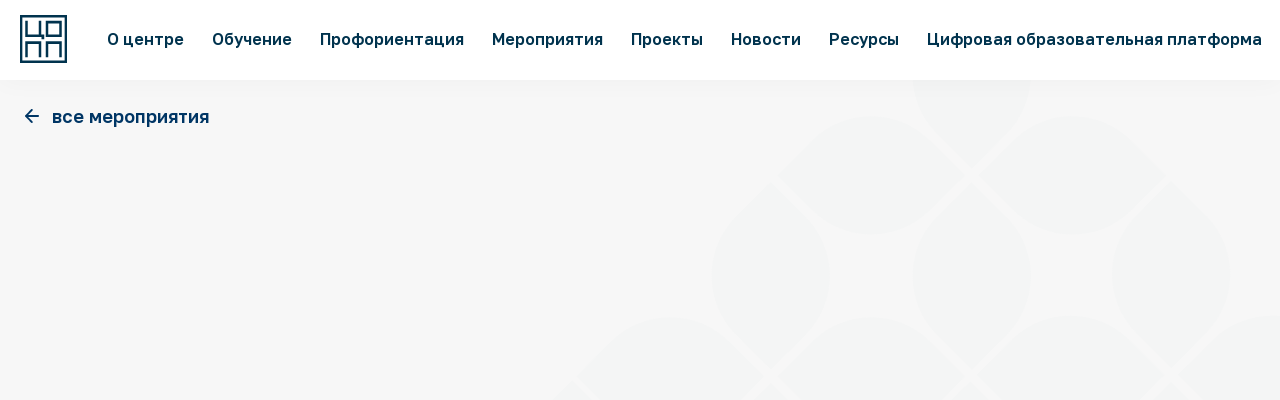

--- FILE ---
content_type: text/html; charset=UTF-8
request_url: https://copp27.ru/events/osnovy-algoritmizatsii-i-programirovaniya-kurs4545/
body_size: 8432
content:

<!DOCTYPE html>
<html lang="ru" itemscope itemtype="https://schema.org/WebPage">
<head>
    <meta name="viewport" content="width=device-width, initial-scale=1" />
    <meta name="format-detection" content="telephone=no" />
    <meta name="format-detection" content="date=no" />
    <meta name="format-detection" content="address=no" />
    <meta name="format-detection" content="email=no" />

    <meta property="og:type" content="website" />
    <meta property="og:locale" content = "ru_RU" />
    <meta property="og:title" content="Основы алгоритмизации и програмирования курс" />
    <meta property="og:description" content="Центр опережающей профессиональной подготовки проводит курсы, которые&nbsp; позволят заинтересованным в программировании школьникам получить&nbsp;основы алгоритмического&nbsp;мышления и&nbsp;программирования&nbsp;" />
    <meta property="og:url" content="http://copp27.ru/events/osnovy-algoritmizatsii-i-programirovaniya-kurs4545/" />
    <meta property="og:site_name" content="Центр опережающей профессиональной подготовки Хабаровского края" />
    <meta property="og:image" content="http://copp27.ru/local/templates/copp/img/og/image.jpg" />
    <meta property="og:image:url" content="http://copp27.ru/local/templates/copp/img/og/image.jpg" />
    <link rel="image_src" href="http://copp27.ru/local/templates/copp/img/og/image.jpg" />
    <meta property="og:image:width" content="1080" />
    <meta property="og:image:height" content="565" />

    <link rel="apple-touch-icon" sizes="180x180" href="/local/templates/copp/img/favicon/apple-touch-icon.png">
    <link rel="icon" type="image/svg+xml" href="/local/templates/copp/img/favicon/favicon.svg" />
    <link rel="icon" type="image/png" sizes="32x32" href="/local/templates/copp/img/favicon/favicon-32x32.png">
    <link rel="icon" type="image/png" sizes="16x16" href="/local/templates/copp/img/favicon/favicon-16x16.png">
    <link rel="manifest" href="/local/templates/copp/img/favicon/site.webmanifest">
    <link rel="mask-icon" href="/local/templates/copp/img/favicon/safari-pinned-tab.svg" color="#ffffff">
    <link rel="shortcut icon" href="/local/templates/copp/img/favicon/favicon.ico">
    <meta name="apple-mobile-web-app-title" content="ЦОПП">
    <meta name="application-name" content="ЦОПП">
    <meta name="msapplication-TileColor" content="#ffffff">
    <meta name="msapplication-config" content="/local/templates/copp/img/favicon/browserconfig.xml">
    <meta name="theme-color" content="#ffffff">

    <meta http-equiv="Content-Type" content="text/html; charset=UTF-8" />
<meta name="description" content="Центр опережающей профессиональной подготовки проводит курсы, которые&nbsp; позволят заинтересованным в программировании школьникам получить&nbsp;основы алгоритмического&nbsp;мышления и&nbsp;программирования&nbsp;" />
<link href="/local/templates/copp/styles/normalize.css?16908686856814" type="text/css"  data-template-style="true"  rel="stylesheet" />
<link href="/local/templates/copp/styles/main.css?16925779231457" type="text/css"  data-template-style="true"  rel="stylesheet" />
<link href="/local/templates/copp/styles/font.css?1690868685156" type="text/css"  data-template-style="true"  rel="stylesheet" />
<link href="/local/templates/copp/styles/path.css?16939824812256" type="text/css"  data-template-style="true"  rel="stylesheet" />
<link href="/local/templates/copp/styles/ui.css?16939824812461" type="text/css"  data-template-style="true"  rel="stylesheet" />
<link href="/local/templates/copp/styles/clip-path.css?1690868685265" type="text/css"  data-template-style="true"  rel="stylesheet" />
<link href="/local/templates/copp/styles/slider.css?16928105181386" type="text/css"  data-template-style="true"  rel="stylesheet" />
<link href="/local/templates/copp/styles/start-page/style.css?1693982481804" type="text/css"  data-template-style="true"  rel="stylesheet" />
<link href="/local/templates/copp/styles/start-page/components/form-block.css?17101431618708" type="text/css"  data-template-style="true"  rel="stylesheet" />
<link href="/local/templates/copp/styles/start-page/components/calendar/toastui-calendar.min.css?169086868526748" type="text/css"  data-template-style="true"  rel="stylesheet" />
<link href="/local/templates/copp/styles/start-page/components/contacs-block.css?16939824812201" type="text/css"  data-template-style="true"  rel="stylesheet" />
<link href="/local/templates/copp/styles/start-page/components/test-block.css?169398248113384" type="text/css"  data-template-style="true"  rel="stylesheet" />
<link href="/local/templates/copp/styles/events-style/main-events.css?16939824815477" type="text/css"  data-template-style="true"  rel="stylesheet" />
<link href="/local/templates/copp/styles/event-card/style.css?1693982481471" type="text/css"  data-template-style="true"  rel="stylesheet" />
<link href="/local/templates/copp/styles/program-card/sign-up.css?16939824814155" type="text/css"  data-template-style="true"  rel="stylesheet" />
<link href="/local/templates/copp/styles/resources.css?16963930129131" type="text/css"  data-template-style="true"  rel="stylesheet" />
<link href="/local/templates/copp/styles/news.css?16939824816373" type="text/css"  data-template-style="true"  rel="stylesheet" />
<link href="/local/templates/copp/styles/news-detail.css?16939824814163" type="text/css"  data-template-style="true"  rel="stylesheet" />
<link href="/local/templates/copp/styles/contacts/style.css?1693982481395" type="text/css"  data-template-style="true"  rel="stylesheet" />
<link href="/local/templates/copp/styles/age-category/school-calendar.css?16939824814331" type="text/css"  data-template-style="true"  rel="stylesheet" />
<link href="/local/templates/copp/styles/professional-orientation.css?16939824817372" type="text/css"  data-template-style="true"  rel="stylesheet" />
<link href="/local/templates/copp/styles/rezume-page/style.css?1692332290192" type="text/css"  data-template-style="true"  rel="stylesheet" />
<link href="/local/templates/copp/styles/rezume-page/rezume-block.css?169398248113234" type="text/css"  data-template-style="true"  rel="stylesheet" />
<link href="/local/templates/copp/styles/404/style.css?1693982481189" type="text/css"  data-template-style="true"  rel="stylesheet" />
<link href="/local/templates/copp/styles/cabinet-style/main-cabinet.css?16939824815098" type="text/css"  data-template-style="true"  rel="stylesheet" />
<link href="/local/templates/copp/styles/cabinet-style/main-cabinet-2.css?16939824814991" type="text/css"  data-template-style="true"  rel="stylesheet" />
<link href="/local/templates/copp/styles/education-style/education-main.css?16939824816122" type="text/css"  data-template-style="true"  rel="stylesheet" />
<link href="/local/templates/copp/styles/program-card/hero.css?16939824815739" type="text/css"  data-template-style="true"  rel="stylesheet" />
<link href="/local/templates/copp/styles/map-address.css?1693982481760" type="text/css"  data-template-style="true"  rel="stylesheet" />
<link href="/local/templates/copp/styles/program-card/style.css?16939824812932" type="text/css"  data-template-style="true"  rel="stylesheet" />
<link href="/local/templates/copp/styles/age-category/style.css?1693982481554" type="text/css"  data-template-style="true"  rel="stylesheet" />
<link href="/local/templates/copp/styles/age-categories/style.css?169398248182" type="text/css"  data-template-style="true"  rel="stylesheet" />
<link href="/local/templates/copp/styles/job-style/main-job.css?16939824816435" type="text/css"  data-template-style="true"  rel="stylesheet" />
<link href="/local/templates/copp/styles/about-center/style.css?169398248178" type="text/css"  data-template-style="true"  rel="stylesheet" />
<link href="/local/templates/copp/styles/test-detail/style.css?1693982481835" type="text/css"  data-template-style="true"  rel="stylesheet" />
<link href="/local/templates/copp/styles/test-details/test-details-form.css?16908686853093" type="text/css"  data-template-style="true"  rel="stylesheet" />
<link href="/local/templates/copp/styles/test-details/main-test-details.css?16923470384648" type="text/css"  data-template-style="true"  rel="stylesheet" />
<link href="/local/templates/copp/styles/service.css?16939824817477" type="text/css"  data-template-style="true"  rel="stylesheet" />
<link href="/local/templates/copp/components/bitrix/breadcrumb/copp_breadcrumb/style.css?1696312038926" type="text/css"  data-template-style="true"  rel="stylesheet" />
<link href="/local/templates/copp/styles.css?1696917149163" type="text/css"  data-template-style="true"  rel="stylesheet" />
<link href="/local/templates/copp/template_styles.css?169691714945" type="text/css"  data-template-style="true"  rel="stylesheet" />
    <title>Основы алгоритмизации и програмирования курс</title>
</head>

<body>
<!-- Yandex.Metrika counter -->
<noscript><div><img src="https://mc.yandex.ru/watch/94805317" style="position:absolute; left:-9999px;" alt="" /></div></noscript>
<!-- /Yandex.Metrika counter -->

<div class="container-wrap">
    <!-- Шапка -->
    <header class="header">
        <div class="container">
            <div style="display:flex;"></div>
            <div class="header-wraper">
                <div class="header__logo">
                    <a href="/" class="header__logo-link">
                        <svg xmlns="http://www.w3.org/2000/svg" width="47" height="48" viewBox="0 0 47 48"
                             fill="none">
                            <path d="M47 48H0V0H47V48ZM2.34598 45.6041H44.6542V2.39589H2.34598V45.6041Z"
                                  fill="#00334E" />
                            <path
                                d="M41.7389 22.0889H25.7036V5.71244H41.7389V22.0889ZM28.3115 19.4255H39.131V8.37579H28.3115V19.4255Z"
                                fill="#00334E" />
                            <path
                                d="M24.1785 20.4353V19.4254H21.2967V5.7123H18.6978V8.96701H18.6889V19.4254H15.8079H7.86955V8.37587L7.86976 5.7123H5.26147V22.089H15.8079H21.2967H21.5739V24.3694H24.1817V20.4353H24.1785Z"
                                fill="#00334E" />
                            <path
                                d="M5.26147 42.2874H7.86955V39.9981H7.86934V28.9483H18.6889V39.1648H18.6978V42.2874H21.2967V26.285H5.26147V42.2874Z"
                                fill="#00334E" />
                            <path
                                d="M41.7386 26.285H25.7034V42.2874H28.3068V39.1648H28.3112V28.9483H39.1308V39.1648H39.1348V42.2874H41.7386V26.285Z"
                                fill="#00334E" />
                        </svg>
                    </a>
                </div>
                <form class="header__search srch__anim" action="/search/" name="search" method="get">
                    <button class="header__search-btn-wrap" type="submit" title="Поиск">
                        <svg class="search__btn-srh" xmlns="http://www.w3.org/2000/svg" width="24" height="24" viewBox="0 0 24 24" fill="none">
                            <path d="M9.95446 3C8.579 3 7.23443 3.40787 6.09077 4.17204C4.94712 4.9362 4.05575 6.02234 3.52938 7.2931C3.00301 8.56386 2.86529 9.96217 3.13363 11.3112C3.40197 12.6602 4.06432 13.8994 5.03692 14.872C6.00952 15.8446 7.24868 16.507 8.59771 16.7753C9.94675 17.0436 11.3451 16.9059 12.6158 16.3795C13.8866 15.8532 14.9727 14.9618 15.7369 13.8182C16.501 12.6745 16.9089 11.3299 16.9089 9.95446C16.9088 8.11006 16.1761 6.34123 14.8719 5.03704C13.5677 3.73286 11.7989 3.00012 9.95446 3Z" stroke="#00334E" stroke-width="2" stroke-miterlimit="10" />
                            <path d="M15.1434 15.1432L20.0003 20.0001" stroke="#00334E" stroke-width="2" stroke-miterlimit="10" stroke-linecap="round" />
                        </svg>
                    </button>

                    <input class="header__search-question" type="search" name="q" placeholder="Что вы ищете?" autocomplete="off" value="" required>

                    <svg xmlns="http://www.w3.org/2000/svg" width="18" height="18" viewBox="0 0 20 20" fill="none"
                         class="search__btn-ex">
                        <path d="M1.48528 18.4559L18.4558 1.4853M1.48528 1.4853L18.4558 18.4559" stroke="#C6CFD8"
                              stroke-width="2" stroke-linecap="round" />
                    </svg>
                </form>
                <nav class="header__menu">
                    
    <!--d($arResult);-->


    <ul class="header__menu-pos">
                    <li class="header__menu-list header__menu-text"> <a class="header__menu-text" href="/about/">О центре </a>
                                    <ul class="header__menu-active">
                                                    <li class="header__menu-text"><a class="header__menu-text" href="/about/svedeniya-ob-organizatsii.php">Основные сведения</a></li>
                                                    <li class="header__menu-text"><a class="header__menu-text" href="/about/dokumenty.php">Документы</a></li>
                                                    <li class="header__menu-text"><a class="header__menu-text" href="/jobs/">Вакансии</a></li>
                                                    <li class="header__menu-text"><a class="header__menu-text" href="/istorii-uspekha/">Истории успеха</a></li>
                                                    <li class="header__menu-text"><a class="header__menu-text" href="/contacts/">Контакты</a></li>
                                            </ul>
                            </li>
                    <li class="header__menu-list header__menu-text"> <a class="header__menu-text" href="/programs/">Обучение </a>
                            </li>
                    <li class="header__menu-list header__menu-text"> <a class="header__menu-text" href="/proforientation/">Профориентация </a>
                            </li>
                    <li class="header__menu-list header__menu-text"> <a class="header__menu-text" href="/events/">Мероприятия </a>
                            </li>
                    <li class="header__menu-list header__menu-text"> <a class="header__menu-text" href="/resources/">Проекты </a>
                            </li>
                    <li class="header__menu-list header__menu-text"> <a class="header__menu-text" href="/news/">Новости </a>
                            </li>
                    <li class="header__menu-list header__menu-text"> <a class="header__menu-text" href="/proekty/proekty.php?sphrase_id=172">Ресурсы </a>
                            </li>
                    <li class="header__menu-list header__menu-text"> <a class="header__menu-text" href="/proekty/tsifrovaya-obrazovatelnaya-platforma.php?sphrase_id=166">Цифровая образовательная платформа </a>
                            </li>
            </ul>




<!--СТАРЫЙ КОД-->
<!--    <ul class="header__menu-pos">-->
<!--        --><!---->
<!--            Условие для примера // Не несет в себе изменений при наводке-->
<!---->
<!--            --><!--                <li class="header__menu-list header__menu-text"> <a class="header__menu-text" href="--><!--">--><!-- </a></li>-->
<!--            --><!--                <li class="header__menu-text"> <a class="header__menu-text" href="--><!--">--><!-- </a></li>-->
<!--            --><!---->
<!--        --><!---->
<!--    </ul>-->
<br>
                </nav>
                <div class="header__buttons">
                    <div class="header__buttons-search"> <svg xmlns="http://www.w3.org/2000/svg" width="24"
                                                              height="24" viewBox="0 0 24 24" fill="none">
                            <path
                                d="M9.95446 3C8.579 3 7.23443 3.40787 6.09077 4.17204C4.94712 4.9362 4.05575 6.02234 3.52938 7.2931C3.00301 8.56386 2.86529 9.96217 3.13363 11.3112C3.40197 12.6602 4.06432 13.8994 5.03692 14.872C6.00952 15.8446 7.24868 16.507 8.59771 16.7753C9.94675 17.0436 11.3451 16.9059 12.6158 16.3795C13.8866 15.8532 14.9727 14.9618 15.7369 13.8182C16.501 12.6745 16.9089 11.3299 16.9089 9.95446C16.9088 8.11006 16.1761 6.34123 14.8719 5.03704C13.5677 3.73286 11.7989 3.00012 9.95446 3Z"
                                stroke="#00334E" stroke-width="2" stroke-miterlimit="10" />
                            <path d="M15.1434 15.1432L20.0003 20.0001" stroke="#00334E" stroke-width="2"
                                  stroke-miterlimit="10" stroke-linecap="round" />
                        </svg> </div>
                    <a href="/?special_version=Y" class="header__buttons-eye"> <svg xmlns="http://www.w3.org/2000/svg" width="24"
                                                                                    height="24" viewBox="0 0 24 24" fill="none">
                            <path
                                d="M12 6.5C13.8387 6.49389 15.6419 7.00678 17.2021 7.97973C18.7624 8.95267 20.0164 10.3462 20.82 12C19.17 15.37 15.8 17.5 12 17.5C8.2 17.5 4.83 15.37 3.18 12C3.98362 10.3462 5.23763 8.95267 6.79788 7.97973C8.35813 7.00678 10.1613 6.49389 12 6.5ZM12 4.5C7 4.5 2.73 7.61 1 12C2.73 16.39 7 19.5 12 19.5C17 19.5 21.27 16.39 23 12C21.27 7.61 17 4.5 12 4.5ZM12 9.5C12.663 9.5 13.2989 9.76339 13.7678 10.2322C14.2366 10.7011 14.5 11.337 14.5 12C14.5 12.663 14.2366 13.2989 13.7678 13.7678C13.2989 14.2366 12.663 14.5 12 14.5C11.337 14.5 10.7011 14.2366 10.2322 13.7678C9.76339 13.2989 9.5 12.663 9.5 12C9.5 11.337 9.76339 10.7011 10.2322 10.2322C10.7011 9.76339 11.337 9.5 12 9.5ZM12 7.5C9.52 7.5 7.5 9.52 7.5 12C7.5 14.48 9.52 16.5 12 16.5C14.48 16.5 16.5 14.48 16.5 12C16.5 9.52 14.48 7.5 12 7.5Z"
                                fill="#00334E" />
                        </svg> </a>
                                    </div>
            </div>
            <div class="header-burger">
                <div class="header-burger-wraper">
                    <div class="header__logo">
                        <a href="/" class="header__logo-link">
                            <svg xmlns="http://www.w3.org/2000/svg" width="47" height="48" viewBox="0 0 47 48"
                                 fill="none">
                                <path d="M47 48H0V0H47V48ZM2.34598 45.6041H44.6542V2.39589H2.34598V45.6041Z"
                                      fill="#00334E" />
                                <path
                                    d="M41.7389 22.0889H25.7036V5.71244H41.7389V22.0889ZM28.3115 19.4255H39.131V8.37579H28.3115V19.4255Z"
                                    fill="#00334E" />
                                <path
                                    d="M24.1785 20.4353V19.4254H21.2967V5.7123H18.6978V8.96701H18.6889V19.4254H15.8079H7.86955V8.37587L7.86976 5.7123H5.26147V22.089H15.8079H21.2967H21.5739V24.3694H24.1817V20.4353H24.1785Z"
                                    fill="#00334E" />
                                <path
                                    d="M5.26147 42.2874H7.86955V39.9981H7.86934V28.9483H18.6889V39.1648H18.6978V42.2874H21.2967V26.285H5.26147V42.2874Z"
                                    fill="#00334E" />
                                <path
                                    d="M41.7386 26.285H25.7034V42.2874H28.3068V39.1648H28.3112V28.9483H39.1308V39.1648H39.1348V42.2874H41.7386V26.285Z"
                                    fill="#00334E" />
                            </svg>
                        </a>
                    </div>
                    <div class="header__buttons">
                        <div class="header__buttons-search burg__srh"> <svg xmlns="http://www.w3.org/2000/svg"
                                                                            width="24" height="24" viewBox="0 0 24 24" fill="none">
                                <path
                                    d="M9.95446 3C8.579 3 7.23443 3.40787 6.09077 4.17204C4.94712 4.9362 4.05575 6.02234 3.52938 7.2931C3.00301 8.56386 2.86529 9.96217 3.13363 11.3112C3.40197 12.6602 4.06432 13.8994 5.03692 14.872C6.00952 15.8446 7.24868 16.507 8.59771 16.7753C9.94675 17.0436 11.3451 16.9059 12.6158 16.3795C13.8866 15.8532 14.9727 14.9618 15.7369 13.8182C16.501 12.6745 16.9089 11.3299 16.9089 9.95446C16.9088 8.11006 16.1761 6.34123 14.8719 5.03704C13.5677 3.73286 11.7989 3.00012 9.95446 3Z"
                                    stroke="#00334E" stroke-width="2" stroke-miterlimit="10" />
                                <path d="M15.1434 15.1432L20.0003 20.0001" stroke="#00334E" stroke-width="2"
                                      stroke-miterlimit="10" stroke-linecap="round" />
                            </svg> </div>
                        <a href="/?special_version=Y" class="header__buttons-eye"> <svg xmlns="http://www.w3.org/2000/svg" width="24"
                                                                                        height="24" viewBox="0 0 24 24" fill="none">
                                <path
                                    d="M12 6.5C13.8387 6.49389 15.6419 7.00678 17.2021 7.97973C18.7624 8.95267 20.0164 10.3462 20.82 12C19.17 15.37 15.8 17.5 12 17.5C8.2 17.5 4.83 15.37 3.18 12C3.98362 10.3462 5.23763 8.95267 6.79788 7.97973C8.35813 7.00678 10.1613 6.49389 12 6.5ZM12 4.5C7 4.5 2.73 7.61 1 12C2.73 16.39 7 19.5 12 19.5C17 19.5 21.27 16.39 23 12C21.27 7.61 17 4.5 12 4.5ZM12 9.5C12.663 9.5 13.2989 9.76339 13.7678 10.2322C14.2366 10.7011 14.5 11.337 14.5 12C14.5 12.663 14.2366 13.2989 13.7678 13.7678C13.2989 14.2366 12.663 14.5 12 14.5C11.337 14.5 10.7011 14.2366 10.2322 13.7678C9.76339 13.2989 9.5 12.663 9.5 12C9.5 11.337 9.76339 10.7011 10.2322 10.2322C10.7011 9.76339 11.337 9.5 12 9.5ZM12 7.5C9.52 7.5 7.5 9.52 7.5 12C7.5 14.48 9.52 16.5 12 16.5C14.48 16.5 16.5 14.48 16.5 12C16.5 9.52 14.48 7.5 12 7.5Z"
                                    fill="#00334E" />
                            </svg> </a>
                                                <div class="header__burger-btn"></div>
                    </div>
                </div>
                <div class="header__burger-menu">
                    

<ul class="burger-menu--active">


	
	
        <li class="burger-menu__text burger-menu__text--cursor" data-entity="burger-menu-click" data-menu-click-id="0">О центре</li>
        <li class="burger-menu__text burger-menu__text burger-menu--deactivate" data-entity="burger-menu-second" data-menu-id="0"><a href="/about/">О центре</a>
            <ul class="burger-menu__second">

	
	

	
	
        <li class="burger-menu__text" ><a href="/about/svedeniya-ob-organizatsii.php" >Основные сведения</a></li>

	
	

	
	
        <li class="burger-menu__text" ><a href="/about/dokumenty.php" >Документы</a></li>

	
	

	
	
        <li class="burger-menu__text" ><a href="/jobs/" >Вакансии</a></li>

	
	

	
	
        <li class="burger-menu__text" ><a href="/istorii-uspekha/" >Истории успеха</a></li>

	
	

	
	
        <li class="burger-menu__text" ><a href="/contacts/" >Контакты</a></li>

	
	

			</ul></li>	
	
        <li class="burger-menu__text" data-entity="burger-menu-lv1"><a href="/programs/" >Обучение</a></li>

	
	

	
	
        <li class="burger-menu__text" data-entity="burger-menu-lv1"><a href="/proforientation/" >Профориентация</a></li>

	
	

	
	
        <li class="burger-menu__text" data-entity="burger-menu-lv1"><a href="/events/" >Мероприятия</a></li>

	
	

	
	
        <li class="burger-menu__text" data-entity="burger-menu-lv1"><a href="/resources/" >Проекты</a></li>

	
	

	
	
        <li class="burger-menu__text" data-entity="burger-menu-lv1"><a href="/news/" >Новости</a></li>

	
	

	
	
        <li class="burger-menu__text" data-entity="burger-menu-lv1"><a href="/proekty/proekty.php?sphrase_id=172" >Ресурсы</a></li>

	
	

	
	
        <li class="burger-menu__text" data-entity="burger-menu-lv1"><a href="/proekty/tsifrovaya-obrazovatelnaya-platforma.php?sphrase_id=166" >Цифровая образовательная платформа</a></li>

	
	


</ul>

                </div>
                <form class="burger__search" action="/search/" name="search" method="get">
                    <button class="burger__search-btn-wrap" type="submit" title="Поиск">
                        <svg class="burger__btn-srh" xmlns="http://www.w3.org/2000/svg" width="24" height="24" viewBox="0 0 24 24" fill="none">
                            <path
                                d="M9.95446 3C8.579 3 7.23443 3.40787 6.09077 4.17204C4.94712 4.9362 4.05575 6.02234 3.52938 7.2931C3.00301 8.56386 2.86529 9.96217 3.13363 11.3112C3.40197 12.6602 4.06432 13.8994 5.03692 14.872C6.00952 15.8446 7.24868 16.507 8.59771 16.7753C9.94675 17.0436 11.3451 16.9059 12.6158 16.3795C13.8866 15.8532 14.9727 14.9618 15.7369 13.8182C16.501 12.6745 16.9089 11.3299 16.9089 9.95446C16.9088 8.11006 16.1761 6.34123 14.8719 5.03704C13.5677 3.73286 11.7989 3.00012 9.95446 3Z"
                                stroke="#00334E" stroke-width="2" stroke-miterlimit="10" />
                            <path d="M15.1434 15.1432L20.0003 20.0001" stroke="#00334E" stroke-width="2"
                                  stroke-miterlimit="10" stroke-linecap="round" />
                        </svg>
                    </button>

                    <input class="burger__search-question" type="search" name="q" placeholder="Что вы ищете?" autocomplete="off" value="" required>
                </form>
            </div>
        </div>
    </header>
    <div style="height: 80px;"></div>

    <main>

    
    <div class="container">
    
    <section class="hero">
        <div class="hero__content">
            <a href="/events/" class="hero__go-back  jump__path">все мероприятия</a>
            <div class="hero__title">Основы алгоритмизации и програмирования курс</div>
                        <style>
                .hero__image::before {
                    background-image: url('/upload/medialibrary/7c2/0l8fmydflnnab0nadl0f0jbw9ocmz4cs/algoritmy.jpg');
                }
            </style>
            <div class="hero__image">
            </div>
        </div>
    </section>
    <section class="description">

        <div class="description__labels">
            <div class="description__label description-label">
                <div class="description-label__name">Начало</div>
                <div class="description-label__value">27.03.2024 09:00:00</div>
            </div>
            <div class="description__label description-label">
                <div class="description-label__name">Тип мероприятия</div>
                <div class="description-label__value">Профориентация</div>
            </div>
        </div>
        <div class="description__text">Центр опережающей профессиональной подготовки проводит курсы, которые&nbsp; позволят заинтересованным в программировании школьникам получить&nbsp;основы алгоритмического&nbsp;мышления и&nbsp;программирования&nbsp;</div>
            </section>


    <section class="about">
        <div class="about__cards">
            <div class="about__card about-card">
                <div class="about-card__content">
                    <div class="about-card__title">Категория слушателей</div>
                    <div class="about-card__text">
                        <ul class="about-card__list">
                                                            <li class="about-card__list-item dot_for_li">студенты</li>
                                                    </ul>
                    </div>
                </div>
            </div>
            <div class="about__card about-card">
                <div class="about-card__content">
                    <div class="about-card__title">Ссылка на видеозапись мероприятия</div>
                    <div class="about-card__text"><a href="/"
                                                     class="about-card__link">[ссылка]</a></div>
                </div>
            </div>
            <div class="about__card about-card">
                <div class="about-card__content">
                    <div class="about-card__title">Место проведения</div>
                    <div class="about-card__text">Центр опережающей профессиональной подготовки </div>
                </div>
            </div>
            <div class="about__card about-card" id="map">
            </div>
        </div>
    </section>

    <svg style="visibility: hidden; position: absolute" width="0" height="0" xmlns="http://www.w3.org/2000/svg"
         version="1.1">
        <defs>
            <filter id="goo">
                <feGaussianBlur in="SourceGraphic" stdDeviation="6" result="blur"/>
                <feColorMatrix in="blur" mode="matrix" values="1 0 0 0 0  0 1 0 0 0  0 0 1 0 0  0 0 0 19 -9"
                               result="goo"/>
                <feComposite in="SourceGraphic" in2="goo" operator="atop"/>
            </filter>
        </defs>
    </svg>

        <style>
        .ymaps-2-1-79-image::before {
            content: 'г. Хабаровск, ул. Советская, д. 24';
            width: max-content;
            padding: 12px 14px;
            border-radius: 2px;
            font-family: 'Golos Text';
            font-size: 16px;
            font-weight: 600;
            line-height: 1;
            color: #00334e;
            background: #fff;
            position: absolute;
            top: calc(-100% - 16px);
            left: 50%;
        }
    </style>
</div>
</main>
<footer class="footer">
    <div class="container">
        <div class="footer-wraper">
            <div class="footer-wraper-first">
                <a href="/" class="footer-logo"><img src="/local/templates/copp/img/start-page/Frame 2070.svg" alt=""></a>
                <div class="footer__menu">
                    
    <!--d($arResult);-->

    <div class="footer__menu-block-pad footer__menu-block">
        
            <!--Условие для примера // Не несет в себе изменений при наводке-->

                            <a class="footer__menu-text" href="/about/">О центре </a></li>
            
        
            <!--Условие для примера // Не несет в себе изменений при наводке-->

                            <a class="footer__menu-text" href="/https:/copp27.ru/about/svedeniya-ob-organizatsii.php?sphrase_id=232">Основные сведения </a></li>
            
        
            <!--Условие для примера // Не несет в себе изменений при наводке-->

                            <a class="footer__menu-text" href="/https:/copp27.ru/about/dokumenty.php?sphrase_id=233">Документы </a></li>
            
        
            <!--Условие для примера // Не несет в себе изменений при наводке-->

                            <a class="footer__menu-text" href="/programs/">Обучение </a></li>
            
        
            <!--Условие для примера // Не несет в себе изменений при наводке-->

                            <a class="footer__menu-text" href="/proforientation/">Профориентация </a></li>
            
        
            <!--Условие для примера // Не несет в себе изменений при наводке-->

                            <a class="footer__menu-text" href="/events">Мероприятия </a></li>
            
        
    </div>







<!--    <ul class="header__menu-pos">-->
<!--        --><!--            <li class="header__menu-text">-->
<!--                <a class="header__menu-text" href="--><!--">--><!--                    --><!--                        <li class="header__menu-text"><a class="header__menu-text" href="">Вакансии</a></li>-->
<!--                    --><!--                </a>-->
<!--            </li>-->
<!--            --><!--                <ul class="header__menu-active">-->
<!--                    --><!--                        <li class="header__menu-text"><a class="header__menu-text" href="">Вакансии</a></li>-->
<!--                    --><!--                </ul>-->
<!--            --><!---->
<!--        --><!---->
<!--    </ul>-->
<br>
                    
    <!--d($arResult);-->

    <div class="footer__menu-block">
        
            <!--Условие для примера // Не несет в себе изменений при наводке-->

                            <a class="footer__menu-text" href="/resources/">Проекты </a></li>
            
        
            <!--Условие для примера // Не несет в себе изменений при наводке-->

                            <a class="footer__menu-text" href="/news/">Новости </a></li>
            
        
            <!--Условие для примера // Не несет в себе изменений при наводке-->

                            <a class="footer__menu-text" href="/jobs/">Вакансии </a></li>
            
        
            <!--Условие для примера // Не несет в себе изменений при наводке-->

                            <a class="footer__menu-text" href="/proekty/proekty.php?sphrase_id=172">Ресурсы </a></li>
            
        
            <!--Условие для примера // Не несет в себе изменений при наводке-->

                            <a class="footer__menu-text" href="/contacts/">Контакты </a></li>
            
        
            <!--Условие для примера // Не несет в себе изменений при наводке-->

                            <a class="footer__menu-text" href="/proekty/tsifrovaya-obrazovatelnaya-platforma.php?sphrase_id=166">ЦОП </a></li>
            
        
    </div>







<!--    <ul class="header__menu-pos">-->
<!--        --><!--            <li class="header__menu-text">-->
<!--                <a class="header__menu-text" href="--><!--">--><!--                    --><!--                        <li class="header__menu-text"><a class="header__menu-text" href="">Вакансии</a></li>-->
<!--                    --><!--                </a>-->
<!--            </li>-->
<!--            --><!--                <ul class="header__menu-active">-->
<!--                    --><!--                        <li class="header__menu-text"><a class="header__menu-text" href="">Вакансии</a></li>-->
<!--                    --><!--                </ul>-->
<!--            --><!---->
<!--        --><!---->
<!--    </ul>-->
<br>
                </div>
                <div class="footer__address">
                    <a href="tel: +7 (914) 540 06 05" class="footer__address-number">
                        +7 (4212) 46-46-84                    </a>
                    <div class="footer__address-pos footer__menu-text">
                        <div class="footer__menu-text">
                            г. Хабаровск, ул. Советская, 24 (2 этаж)                        </div>
                        <a href="mailto:info@copp27.ru" class="footer__menu-text">
                            <a href="mailto:info27copp@rambler.ru">info27copp@rambler.ru</a>                        </a>
                                <div class="footer__address-links">
                    <a target="_blank" href="*" class="footer__address-size footer__link-color"
               id="bx_3218110189_108">ВКонтакте</a>
                    <a target="_blank" href="https://t.me/copp27edu" class="footer__address-size footer__link-color"
               id="bx_3218110189_109">Телеграм</a>
                    <a target="_blank" href="*" class="footer__address-size footer__link-color"
               id="bx_3218110189_110">Одноклассники</a>
            </div>

<br>
                    </div>
                </div>
            </div>
            <div class="footer-wraper-second">
                <a target="_blank" href="/upload/copp-files/Privacy-Policy/Политика%20конфиденциальности.pdf" class="footer__link-size footer__link-color">Политика
                    конфиденциальности</a>
                <a target="_blank" href="https://rasa.pro" class="footer__link-size footer__link-color">Разработка RASA</a>
            </div>
        </div>
    </div>
</footer>
</div>
<script src="/local/templates/copp/scripts/off-pattern.js?1692332290186"></script>
<script src="/local/templates/copp/scripts/form/form.js?17101431612380"></script>
<script src="/local/templates/copp/scripts/start-page/burger_click.js?1690868685489"></script>
<script src="/local/templates/copp/scripts/start-page/toastui-calendar.min.js?1690868685214650"></script>
<script src="/local/templates/copp/scripts/start-page/calendar.js?17101431611926"></script>
<script src="/local/templates/copp/scripts/start-page/filetext.js?16923213425107"></script>
<script src="/local/templates/copp/scripts/program-card/phone-number.js?1690868685887"></script>
<script src="/local/templates/copp/scripts/start-page/search_click.js?16908686851189"></script>
<script src="/local/templates/copp/scripts/start-page/controls.js?16939824815606"></script>
<script src="/local/templates/copp/scripts/age-category/select.js?1690868685645"></script>
<script src="/local/templates/copp/scripts/burger-menu.js?17122912691293"></script>
<script src="/local/templates/copp/scripts/start-page/feedback-form.js?16923322901350"></script>
<script src="/local/templates/copp/scripts/programs-programs/drop-down-list.js?1690868685556"></script>
<script src="/local/templates/copp/scripts/moment.min.js?169086868551679"></script>
<script src="/local/templates/copp/scripts/age-category/lightpick.js?169086868548337"></script>
<script src="/local/templates/copp/scripts/LightpickSettings.js?1692332290363"></script>
<script src="/local/templates/copp/scripts/events/mobile-calendar.js?16939824817153"></script>
<script src="/local/templates/copp/scripts/age-category/get-events.js?16923322903275"></script>
<script src="/local/templates/copp/scripts/itc-slider.js?169086868521842"></script>
<script src="/local/templates/copp/scripts/news/get-news.js?16923322901526"></script>
<script src="/local/templates/copp/scripts/program-card/api-map.min.js?169086868534498"></script>
<script src="/local/templates/copp/scripts/program-card/yandex-map.js?16939824811110"></script>
<script src="/local/templates/copp/scripts/proforientation/get-orgs.js?16939824811866"></script>
<script src="/local/templates/copp/scripts/jobs/get-resumes.js?1692332290757"></script>
<script src="/local/templates/copp/scripts/programs-programs/get-programs.js?16923322903338"></script>
<script src="/local/templates/copp/scripts/program-card/accordion.js?1690868685652"></script>
<script src="/local/templates/copp/scripts/program-card/form.js?16940700786335"></script>
<script src="/local/templates/copp/scripts/program-card/dob.js?1690868685532"></script>
<script src="/local/templates/copp/scripts/test-detail/test.js?16939824812572"></script>
<script src="/local/templates/copp/scripts/service.js?16923213428457"></script>
<script>var _ba = _ba || []; _ba.push(["aid", "e2e62ab1b8c4dab4b3f387e5efd88b8a"]); _ba.push(["host", "copp27.ru"]); (function() {var ba = document.createElement("script"); ba.type = "text/javascript"; ba.async = true;ba.src = (document.location.protocol == "https:" ? "https://" : "http://") + "bitrix.info/ba.js";var s = document.getElementsByTagName("script")[0];s.parentNode.insertBefore(ba, s);})();</script>



<script >
    (function(m,e,t,r,i,k,a){m[i]=m[i]||function(){(m[i].a=m[i].a||[]).push(arguments)};
        m[i].l=1*new Date();
        for (var j = 0; j < document.scripts.length; j++) {if (document.scripts[j].src === r) { return; }}
        k=e.createElement(t),a=e.getElementsByTagName(t)[0],k.async=1,k.src=r,a.parentNode.insertBefore(k,a)})
    (window, document, "script", "https://mc.yandex.ru/metrika/tag.js", "ym");

    ym(94805317, "init", {
        clickmap:true,
        trackLinks:true,
        accurateTrackBounce:true
    });
</script>
<script>
        const [x, y] = [48.486936,135.052917]
        ymaps.ready(init);

        function init() {
            let myMap = new ymaps.Map("map", {
                center: [x, y + 0.0007],
                zoom: 15,
                controls: ['zoomControl'],
                width: "100%",
                height: "100%",
            });

            let myPlacemark = new ymaps.Placemark([x, y], {}, {
                iconLayout: 'default#image',
                iconImageHref: '/local/templates/copp/img/program-card/geo.svg',
                iconImageSize: [32, 32],
                iconImageOffset: [-16, -32]
            })

            myMap.geoObjects.add(myPlacemark)

            myMap.behaviors.disable('scrollZoom')

            if (window.screen.width <= 425) {
                myMap.setCenter([x, y + 0.0054])
            }

        }
    </script>

</body>
</html>

--- FILE ---
content_type: text/css
request_url: https://copp27.ru/local/templates/copp/styles/main.css?16925779231457
body_size: 346
content:
* {
    box-sizing: border-box;
    font-family: 'Golos Text', sans-serif; 
}

body {
    font-family: 'Golos Text', sans-serif;
    background-color: #fff;
}

a:active, a:hover, a {
    text-decoration: none;
}

a {
    color: #003665;
    transition: color 0.15s;
}

a:hover {
    color: #638192;
}

ul {
    margin: 0;
    padding: 0;
    list-style: none;
}

.container-wrap {
    background: #F7F7F7;
    max-width: 1920px;
    margin: auto;
}

.container {
    max-width: 1360px;
    margin: auto;
    width: 100%;
}

.spec-container {
    max-width: 1360px;
    margin: auto;
    width: 100%;
}

.spec-container2 {
    max-width: 1360px;
    margin: auto;
    width: 100%;
}

@media screen and (max-width: 1415px) {
    .container {
        padding-left: 20px;
        padding-right: 20px;
    }
    .spec-container {
        padding-left: 20px;
        padding-right: 20px;
    }
}

@media (max-width: 1359px) {
    .container-wrap {
        max-width: 100%;
        margin: auto;
    }
}

@media (max-width: 550px) {
    .spec-container {
        padding-left: 0;
        padding-right: 0;
    }
}

@media (max-width: 376px) {
    .container {
        max-width: 344px;
        margin: auto;
        padding: 0;
    }
    .spec-container {
        margin: 0;
        padding: 0;
    }
    .spec-container2 {
        margin: 0;
        padding: 0;
    }
}


--- FILE ---
content_type: text/css
request_url: https://copp27.ru/local/templates/copp/styles/font.css?1690868685156
body_size: 39
content:
@import url('https://fonts.googleapis.com/css2?family=Golos+Text:wght@400;500;600;700&display=swap');

* {
    font-family: 'Golos Text', sans-serif; 
}

--- FILE ---
content_type: text/css
request_url: https://copp27.ru/local/templates/copp/styles/path.css?16939824812256
body_size: 936
content:
.jump__path {
    margin-top: 24px;
}

.path {
    margin-bottom: 20px;
    font-size: 15px;
    font-weight: 400;
    display: flex;
    flex-wrap: wrap;
    align-items: center;
    padding: 0;
    list-style-type: none;
}

.path img {
    width: 24px;
    height: 24px;
    margin-right: 8px;
}

.path li, .path a, .path span {
    color: #BACAD4;
}

.slash {
    margin-left: 8px;
    margin-right: 8px;
}

.path-gray {
    display: flex;
    align-items: center;
}

.path-gray::before {
    content: '';
    width: 24px;
    height: 24px;
    background: url("data:image/svg+xml,%3Csvg xmlns='http://www.w3.org/2000/svg' width='14' height='14' viewBox='0 0 14 14' fill='none'%3E%3Cpath d='M6.17978 13.7235L0.247205 7.63949C0.157317 7.54731 0.0934969 7.44745 0.0557441 7.3399C0.0179914 7.23236 -0.000585205 7.11713 1.40451e-05 6.99422C1.40451e-05 6.87131 0.0188906 6.75609 0.0566434 6.64854C0.0943961 6.541 0.157917 6.44113 0.247205 6.34895L6.17978 0.264987C6.34458 0.0959878 6.55072 0.00780133 6.79821 0.000426821C7.0457 -0.00694768 7.25903 0.0812388 7.43821 0.264987C7.61798 0.433986 7.71176 0.645388 7.71955 0.899194C7.72734 1.153 7.64105 1.37178 7.46068 1.55552L3.05619 6.07241H13.1011C13.3558 6.07241 13.5694 6.1609 13.742 6.33789C13.9146 6.51488 14.0006 6.73366 14 6.99422C14 7.2554 13.914 7.47449 13.742 7.65147C13.57 7.82846 13.3564 7.91665 13.1011 7.91603H3.05619L7.46068 12.4329C7.62547 12.6019 7.71176 12.817 7.71955 13.0782C7.72734 13.3394 7.64105 13.5545 7.46068 13.7235C7.29588 13.9078 7.08615 14 6.83147 14C6.57679 14 6.35956 13.9078 6.17978 13.7235Z' fill='%23BACAD4'/%3E%3C/svg%3E") no-repeat center;
    margin-right: 8px;
}

@media (max-width: 768px) {
    .path {
        margin-bottom: 12px;
    }

    .remove-on-mobile {
        display: none;
    }

    .path-main::before {
        display: inline-block;
        content: '';
        width: 7px;
        height: 10px;
        margin-right: 8px;
        background: url("data:image/svg+xml,%3Csvg width='7' height='10' viewBox='0 0 7 10' fill='none' xmlns='http://www.w3.org/2000/svg'%3E%3Cpath d='M6 9L2 5L6 1' stroke='%23BACAD4' stroke-width='1.5' stroke-linecap='round'/%3E%3C/svg%3E") no-repeat center;
    }
}



--- FILE ---
content_type: text/css
request_url: https://copp27.ru/local/templates/copp/styles/ui.css?16939824812461
body_size: 708
content:
.ui-btn-wrapper {
    max-width: fit-content;
}

.show-more-btn {
    margin: 20px auto;
}

.ui-btn {
    cursor: pointer;
    user-select: none;
    width: 100%;
    border: none;
    text-align: center;
    padding: 15px 16px;
    border-radius: 4px;
    font-size: 16px;
    font-weight: 600;
    color: #fff;
    transition: all .2s ease-in-out;
}

.ui-btn-dark {
    background-color: #00334e;
}

.ui-btn-dark:hover, .ui-btn-continue:hover {
    color: #fff;
    background-color: #12445e;
}

.ui-btn-dark:active, .ui-btn-continue:hover {
    background-color: #034a70;
}

.ui-btn-light {
    color: #00334e;
    background-color: rgba(179, 199, 212, 0.18); 
}

.ui-btn-light:hover {
    color: #fff;
    background-color: #045a84;
}

.ui-btn-light:active {
    background-color: #007fbd;
}

.ui-btn-continue {
    border-radius: 6px;
    background-color: #003665;
}

.ui-btn-disabled {
    cursor: not-allowed;
    opacity: .2;
}

.ui-btn-width-auto {
    width: auto;
}

.ui-input {
    width: 100%;
    padding: 16px 20px;
    border: none;
    border-radius: 6px;
    box-shadow: 0px 2px 24px 0px rgba(0, 0, 0, 0.03);
    font-size: 18px;
    font-weight: 400;
    color: #00334e;
    background-color: #fff;
}

.ui-input::placeholder {
    color: #e3e3e3;
}

.ui-select {
    appearance: none;
}

.ui-checkbox-wrapper {
    cursor: pointer;
    user-select: none;
    display: flex;
}

.ui-checkbox-default {
    display: none;
}

.ui-checkbox-custom {
    width: 16px;
    height: 16px;
    border: 1px solid #caccd1;
    border-radius: 2px;
    position: relative;
}

.ui-checkbox-custom::before {
    content: '';
    display: block;
    width: 12px;
    height: 12px;
    border-radius: 2px;
    position: absolute;
    top: 50%;
    left: 50%;
    transform: translate(-50%, -50%);
}

.ui-checkbox-default:hover + .ui-checkbox-custom::before {
    background-color: #99cce5;
}

.ui-checkbox-default:checked + .ui-checkbox-custom {
    border-color: #007fbd;
}

.ui-checkbox-default:checked + .ui-checkbox-custom::before {
    background-color: #007fbd;
}

.ui-label {
    padding: 4px 9px;
    border-radius: 32px;
    font-size: 14px;
    font-weight: 400;
    color: #00334e;
    background-color: rgba(186, 202, 212, 0.24);
}

.hidden {
    display: none;
}

.select-button {
    user-select: none;
}


--- FILE ---
content_type: text/css
request_url: https://copp27.ru/local/templates/copp/styles/clip-path.css?1690868685265
body_size: 56
content:
.clip-path__box {
    clip-path: polygon(0 0, 85% 0, 100% 20%, 100% 100%, 0 100%);
}

.clip-path__img {
    clip-path: polygon(0 0, 80% 0, 100% 25%, 100% 100%, 20% 100%, 0 75%);
}

.rounding {
    filter: url("/local/templates/copp/img/filter.svg#goo");
}

--- FILE ---
content_type: text/css
request_url: https://copp27.ru/local/templates/copp/styles/slider.css?16928105181386
body_size: 551
content:
/**
 * ItcSlider
 * @version 1.0.1
 * @author https://github.com/itchief
 * @copyright Alexander Maltsev 2020 - 2023
 * @license MIT (https://github.com/itchief/ui-components/blob/master/LICENSE)
 * @tutorial https://itchief.ru/javascript/slider
 */

.itc-slider-btn {
  cursor: pointer;
}

 .itc-slider {
  width: 100%;
  position: relative;
}

.itc-slider-wrapper {
  overflow: hidden;
}

.itc-slider-items {
  display: flex;
  transition: transform 0.8s ease;
  will-change: transform;
}

.itc-slider-item {
  flex: 0 0 100%;
  max-width: 100%;
  user-select: none;
  display: flex;
  align-items: center;
  position: relative;
  padding: 2px;
  column-gap: 40px;
}


/* индикаторы */
.itc-slider-indicators {
  position: absolute;
  right: 0;
  bottom: 0;
  left: 0;
  z-index: 15;
  display: flex;
  justify-content: center;
  margin: 0 15%;
  padding-left: 0;
  list-style: none;
}

.itc-slider-indicator {
  flex: 0 1 auto;
  box-sizing: content-box;
  width: 30px;
  height: 5px;
  margin-right: 3px;
  margin-left: 3px;
  text-indent: -999px;
  background-color: rgb(255 255 255 / 50%);
  background-clip: padding-box;
  border-top: 15px solid transparent;
  border-bottom: 15px solid transparent;
  cursor: pointer;
}

.itc-slider-indicator-active {
  background-color: rgb(255 255 255 / 90%);
}

--- FILE ---
content_type: text/css
request_url: https://copp27.ru/local/templates/copp/styles/start-page/style.css?1693982481804
body_size: 190
content:
@import url(./components/header.css?v=1);
@import url(./components/title-block.css?v=1);
@import url(./components/info-block.css?v=1);
@import url(./components/partners-block.css?v=1);
@import url(./components/contacs-block.css?v=1);
@import url(./components/footer.css?v=1);
@import url(./components/form-block.css?v=1);
@import url(./components/anim/anim.css?v=1);
@import url(./components/anim/anim_svg.css?v=1);
@import url(./components/anim/anim_play.css?v=1);
@import url(./components/calendar-block.css?v=1);
@import url(../ui.css?v=1);

html, body {
    font-family: 'Golos Text', sans-serif;
    width: 100%;
}

main, footer {
    /*background: var(--background, #F7F7F7);*/
    position: relative;
    /*overflow: hidden;*/
}

* {
    padding: 0;
    margin: 0;
}



--- FILE ---
content_type: text/css
request_url: https://copp27.ru/local/templates/copp/styles/start-page/components/form-block.css?17101431618708
body_size: 1600
content:
.form-block {
    background: var(--prussian-blue, #00334E);
    position: relative;
    overflow: hidden;
}

.form-block-wraper {
    display: flex;
    justify-content: space-between;
    padding: 0 40px;
    padding-top: 48px;
    padding-bottom: 82px;
    /* min-height: calc(85vh - 80px); */
    max-height: 1080px;
}

.form-block__texts {
    display: inline-flex;
    flex-direction: column;
    align-items: flex-start;
    background: var(--prussian-blue, #00334E);
    position: relative;
    overflow: hidden;
}

.form-block__texts-title {
    color: var(--white, #FFF);
    font-size: 48px;
    font-style: normal;
    font-weight: 600;
    line-height: 100%;
    letter-spacing: -0.96px;
    margin-bottom: 12px;
}

.form-block__texts-description {
    display: flex;
    width: 443px;
    flex-direction: column;
    color: var(--white, #FFF);
    font-size: 16px;
    font-style: normal;
    font-weight: 400;
    line-height: 140%;
    letter-spacing: -0.32px;
}

.form-block__form {
    width: 452px;
    display: flex;
    flex-direction: column;
    align-items: flex-start;
    padding-top: 25px;
    padding-right: 43px;
    user-select: none;
    background: var(--prussian-blue, #00334E);
    position: relative;
    overflow: hidden;
}

.form-block__form-com {
    display: flex;
    margin-bottom: 24px;
    padding: 12px 8px;
    align-items: center;
    align-self: stretch;
    border: none;
    border-bottom: 1px solid #638192;
    background: transparent;
    color: var(--ghost, #fff);
    font-size: 15px;
    font-style: normal;
    font-weight: 400;
    line-height: 120%;
    letter-spacing: -0.3px;
}

.form-block__form-com--npo-require {
    display: flex;
    margin-bottom: 24px;
    padding: 12px 8px;
    align-items: center;
    align-self: stretch;
    border: none;
    border-bottom: 1px solid #638192;
    background: transparent;
    color: var(--ghost, #fff);
    font-size: 15px;
    font-style: normal;
    font-weight: 400;
    line-height: 120%;
    letter-spacing: -0.3px;
}

.form-block__form-com::placeholder {
    color: var(--ghost, #CACCD1);
    font-size: 15px;
    font-style: normal;
    font-weight: 400;
    line-height: 120%;
    letter-spacing: -0.3px;
}

.form-block__form-com--npo-require::placeholder {
    color: var(--ghost, #CACCD1);
    font-size: 15px;
    font-style: normal;
    font-weight: 400;
    line-height: 120%;
    letter-spacing: -0.3px;
}

.form-block__form-com:focus:focus::-webkit-input-placeholder {
    color:transparent; 
}

.form-block__form-com--npo-require:focus:focus::-webkit-input-placeholder {
    color:transparent;
}

.form-block__form-com:focus {
    outline: none;
    color: var(--ghost, #fff);
    font-size: 15px;
    font-style: normal;
    font-weight: 400;
    line-height: 120%;
    letter-spacing: -0.3px;
}

.form-block__form-com--npo-require:focus {
    outline: none;
    color: var(--ghost, #fff);
    font-size: 15px;
    font-style: normal;
    font-weight: 400;
    line-height: 120%;
    letter-spacing: -0.3px;
}

.form-block__form-com-file {
    opacity: 0;
    visibility: hidden;
    position: absolute;
  }
   
.form-block__form-com-label {
    width: 100%;
    display: flex;
    justify-content: space-between;
    align-items: center;
    cursor: pointer;
}
   
.form-block__form-com-label-text {
    color: var(--ghost, #CACCD1);
    font-size: 15px;
    font-style: normal;
    font-weight: 400;
    line-height: 120%;
    letter-spacing: -0.3px;
}

.form-block__form-checkbox-custom {
    display: inline-block;
    min-width: 16px;
}

.form-block__form-checkbox-text {
    color: #CACCD1;
    font-size: 13px;
}
.form-block__form-checkbox-link {
    color: #7c7d80;
    font-size: 13px;
}

.form-block__form-btn {
    display: flex;
    margin-top: 24px;
    padding: 15px 16px 14px 16px;
    justify-content: center;
    align-items: flex-start;
    align-self: stretch;
    border: none;
    border-radius: 4px;
    background: var(--white, #FFF);
    color: var(--prussian-blue, #00334E);
    font-size: 16px;
    font-style: normal;
    font-weight: 600;
    line-height: 120%;
    letter-spacing: -0.32px;
    cursor: pointer;
}

.form-block__form-btn:hover {
    display: flex;
    padding: 15px 16px 14px 16px;
    justify-content: center;
    align-items: flex-start;
    align-self: stretch;
    border: none;
    border-radius: 4px;
    background: #045A84;
    color: var(--white, #FFF);
    font-size: 16px;
    font-style: normal;
    font-weight: 600;
    line-height: 120%;
    letter-spacing: -0.32px;
    cursor: pointer;
}

.form-block__form-btn:active {
    display: flex;
    padding: 15px 16px 14px 16px;
    justify-content: center;
    align-items: flex-start;
    align-self: stretch;
    border: none;
    border-radius: 4px;
    background: #007FBD;
    color: var(--white, #FFF);
    font-size: 16px;
    font-style: normal;
    font-weight: 600;
    line-height: 120%;
    letter-spacing: -0.32px;
    cursor: pointer;
}

.form-block__form-com-label-ex {
    display: none;
    position: absolute;
    right: 70px;
    bottom: 129px;
    margin: 10px;
    cursor: pointer;
    user-select: none;
}

@media screen and (max-width: 1024px){
    .form-block__texts {
        width: 100%;
        margin: 0 auto;
    }
    .form-block__texts-title {
        font-size: 40px;
        width: 90%;
    }
    .form-block__texts-description {
        font-size: 14px;
        width: 90%;
    }
    .form-block__form {
        padding-right: 0;
        width: 95%;
        margin: 0 auto;
    }
    .form-block__form-com-label-ex {
        right: 30px;
    }
    .form-block__form-checkbox+label {
        font-size: 12px;
    }
}

@media screen and (max-width: 768px){
    .form-block-wraper {
        display: flex;
        flex-direction: column;
        justify-content: flex-start;
        padding: 0;
        margin-top: 40px;
        padding-bottom: 272px;
        height: 860px;
        margin-bottom: 60px;
    }
    
    .form-block__texts-title {
        width: 344px;
        font-size: 32px;
        margin-left: 20px;
    }
    
    .form-block__texts-description {
        width: 344px;
        font-size: 16px;
        margin-left: 20px;
    }

    .form-block__form-checkbox:not(:disabled):not(:checked)+label:hover::before {
        background-image: url("/local/templates/copp/img/start-page/Property 1=Default.svg"); /* Почему в фигме нет квадрата, который я мог бы отредактировать */
    }

    .form-block__form-checkbox+label {
        font-size: 12px;
    }
}

@media screen and (max-width: 376px) {
      
    .form-block__texts-title {
        display: flex;
        width: 344px;
        flex-direction: column;
        color: var(--white, #FFF);
        font-size: 32px;
        font-style: normal;
        font-weight: 600;
        line-height: 120%;
        letter-spacing: -0.64px;
        padding: 0;
        margin: 0;
    }
    
    .form-block__texts-description {
        display: flex;
        width: 344px;
        flex-direction: column;
        color: var(--white, #FFF);
        font-size: 16px;
        font-style: normal;
        font-weight: 400;
        line-height: 140%;
        letter-spacing: -0.32px;
        padding: 0;
        margin: 0;
    }
    
    .form-block__form {
        display: flex;
        width: 334px;
        flex-direction: column;
        align-items: flex-start;
        padding-top: 25px;
        padding-right: 0;
    }
    
    .form-block__form-com {
        display: flex;
        padding: 12px 8px;
        align-items: center;
        align-self: stretch;
        border: none;
        border-bottom: 1px solid #638192;
        background: transparent;
        color: var(--ghost, #fff);
        font-size: 15px;
        font-style: normal;
        font-weight: 400;
        line-height: 120%;
        letter-spacing: -0.3px;
    }

    .form-block__form-com--npo-require {
        display: flex;
        padding: 12px 8px;
        align-items: center;
        align-self: stretch;
        border: none;
        border-bottom: 1px solid #638192;
        background: transparent;
        color: var(--ghost, #fff);
        font-size: 15px;
        font-style: normal;
        font-weight: 400;
        line-height: 120%;
        letter-spacing: -0.3px;
    }
}

--- FILE ---
content_type: text/css
request_url: https://copp27.ru/local/templates/copp/styles/start-page/components/contacs-block.css?16939824812201
body_size: 507
content:
.contacts-block-wraper {
    display: flex;
    flex-direction: column;
    margin-top: 30px;
    margin-bottom: 50px;
    /* min-height: 25vh; */
    max-height: 1080px;
}

.contact-block__text {
    color: var(--prussian-blue, #00334E);
    font-size: 48px;
    font-style: normal;
    font-weight: 600;
    line-height: 120%;
    letter-spacing: -0.96px;
    margin-bottom: 32px;
}

.contact-block__contacs{
    display: flex;
    justify-content: space-between;
    align-items: flex-start;
}

.contacs__block {
    display: flex;
    flex-direction: column;
    align-items: flex-start;
    padding-left: 16px;
    padding-right: 16px;
    flex-basis: 100%;
}

.contacs__block:first-child {
    padding-left: 0;
}

.contacs__block:last-child {
    padding-right: 0;
}

.contacs__title {
    color: var(--prussian-blue, #00334E);
    font-size: 24px;
    font-style: normal;
    font-weight: 600;
    line-height: 120%;
    letter-spacing: -0.48px;
    margin-bottom: 6px;
}

.contacs__descr {
    color: var(--prussian-blue, #00334E);
    font-size: 18px;
    font-style: normal;
    font-weight: 400;
    line-height: 120%;
    letter-spacing: -0.36px;
    margin-bottom: 6px;
}

@media screen and (max-width: 1360px){
    .contacts-block-wraper {
        /*padding: 0 20px;*/
    }
}

@media screen and (max-width: 768px){
    .contacts-block-wraper {
        margin-bottom: 0;
    }
    .contact-block__text {
        font-size: 37px;
    }
    .contacs__title {
        font-size: 20px;
    }
    .contacs__descr {
        font-size: 15px;
    }
}

@media screen and (max-width: 510px) {

    .contacts-block-wraper {
        margin-top: 0;
    }
    
    .contact-block__contacs{
        display: flex;
        flex-direction: column;
        align-items: flex-start;
    }

    .contacs__block {
        margin-bottom: 24px;
        padding-left: 0;
    }
    
    .contacs__title {
        font-size: 24px;
    }
    
    .contacs__descr {
        font-size: 18px;
    }
}

@media screen and (max-width: 376px) {

    .contacts-block-wraper {
        padding-left: 0;
    }
}

--- FILE ---
content_type: text/css
request_url: https://copp27.ru/local/templates/copp/styles/start-page/components/test-block.css?169398248113384
body_size: 4504
content:
.test-block {
    position: relative;
    z-index: 1;
    overflow: hidden;
    margin-top: 56px;
}
.test-block-wraper {
    display: flex;
    flex-direction: column;
    justify-content: flex-start;
    position: relative;
    z-index: 1;
    /* min-height: calc(75vh - 80px); */
    max-height: 1080px;
    /* overflow: hidden; */
}
.test-block__text {
    padding: 0;
    margin: 0 0 40px 0;
    color: var(--prussian-blue, #00334E);
    font-size: 48px;
    font-style: normal;
    font-weight: 600;
    line-height: 120%;
    letter-spacing: -0.96px;
    position: relative;
    z-index: 1;
    overflow: hidden;
}

.test-block__cells {
    display: flex;
    align-items: flex-start;
    align-items: stretch;
    flex-wrap: wrap;
    position: relative;
    z-index: 1;
    overflow: hidden;
}

.cells__block{
    display: flex;
    flex-direction: column;
    justify-content: space-between;
    width: calc(100% / 3);
    padding: 18px;
    border: 1px solid var(--white, #BACAD4);
    text-decoration: none
}

.cells__block-title {
    display: flex;
    flex-direction: column;
    color: var(--prussian-blue, #00334E);
    font-size: 28px;
    font-style: normal;
    font-weight: 600;
    line-height: 120%;
    letter-spacing: -0.56px;
    padding: 0;
    margin: 0 0 83px 0;
}

.cells__block-descr{
    color: var(--style, #BACAD4);
    font-size: 16px;
    font-style: normal;
    font-weight: 600;
    line-height: 120%;
    letter-spacing: -0.32px;
    text-decoration: none;
}

.cells__block:hover{
    background: var(--prussian-blue, #00334E);
}
.cells__block:hover > .cells__block-title{
     color: var(--white, #FFF);
}
.cells__block:hover > .cells__block-descr{
    color: var(--white, #FFF);
}

.cells__block:hover > .cells__block-descr > #grey{
    display: none;
}

.cells__block:not(.cells__block:hover) > .cells__block-descr > #white{
    visibility: hidden;
}

.test-block__pattern {
    position: absolute;
    z-index: 0;
    top: -480px;
    right: -500px;
    width: 1000px;
    height: 1000px;
    background-image: url("data:image/svg+xml,%3Csvg xmlns='http://www.w3.org/2000/svg' width='1000' height='1000' viewBox='0 0 800 799' fill='none'%3E%3Cpath d='M507.565 107.567L530.96 130.961L507.809 154.112C485.756 176.165 450.045 176.211 428.049 154.215L404.655 130.82L427.806 107.67C449.859 85.6169 485.569 85.5707 507.565 107.567Z' fill='%23BACAD4' fill-opacity='0.15'/%3E%3Cpath d='M376.92 158.555L400.071 135.404L423.466 158.799C445.461 180.795 445.415 216.506 423.362 238.559L400.212 261.709L376.817 238.315C354.821 216.319 354.867 180.608 376.92 158.555Z' fill='%23BACAD4' fill-opacity='0.15'/%3E%3Cpath d='M423.393 23.3945L399.999 0L376.848 23.1507C354.795 45.2036 354.749 80.9144 376.745 102.91L400.139 126.305L423.29 103.154C445.343 81.1012 445.389 45.3905 423.393 23.3945Z' fill='%23BACAD4' fill-opacity='0.15'/%3E%3Cpath d='M292.403 107.599L269.252 130.75L292.647 154.144C314.643 176.14 350.353 176.094 372.406 154.041L395.557 130.89L372.163 107.496C350.167 85.5 314.456 85.5462 292.403 107.599Z' fill='%23BACAD4' fill-opacity='0.15'/%3E%3Cpath d='M641.834 241.835L665.229 265.23L642.078 288.381C620.025 310.433 584.314 310.48 562.318 288.484L538.924 265.089L562.074 241.939C584.127 219.886 619.838 219.839 641.834 241.835Z' fill='%23BACAD4' fill-opacity='0.15'/%3E%3Cpath d='M511.189 292.824L534.34 269.673L557.734 293.068C579.73 315.064 579.684 350.774 557.631 372.827L534.48 395.978L511.086 372.583C489.09 350.587 489.136 314.877 511.189 292.824Z' fill='%23BACAD4' fill-opacity='0.15'/%3E%3Cpath d='M557.664 157.665L534.269 134.27L511.118 157.421C489.065 179.474 489.019 215.185 511.015 237.181L534.41 260.575L557.56 237.425C579.613 215.372 579.66 179.661 557.664 157.665Z' fill='%23BACAD4' fill-opacity='0.15'/%3E%3Cpath d='M426.672 241.868L403.521 265.019L426.915 288.413C448.911 310.409 484.622 310.363 506.675 288.31L529.826 265.159L506.431 241.765C484.435 219.769 448.725 219.815 426.672 241.868Z' fill='%23BACAD4' fill-opacity='0.15'/%3E%3Cpath d='M776.103 376.104L799.497 399.499L776.347 422.649C754.294 444.702 718.583 444.748 696.587 422.753L673.192 399.358L696.343 376.207C718.396 354.154 754.107 354.108 776.103 376.104Z' fill='%23BACAD4' fill-opacity='0.15'/%3E%3Cpath d='M645.458 427.093L668.609 403.942L692.003 427.336C713.999 449.332 713.953 485.043 691.9 507.096L668.749 530.247L645.355 506.852C623.359 484.856 623.405 449.145 645.458 427.093Z' fill='%23BACAD4' fill-opacity='0.15'/%3E%3Cpath d='M691.933 291.934L668.543 268.544L645.392 291.695C623.339 313.748 623.288 349.454 645.284 371.45L668.679 394.844L691.83 371.694C713.883 349.641 713.929 313.93 691.933 291.934Z' fill='%23BACAD4' fill-opacity='0.15'/%3E%3Cpath d='M560.942 376.138L537.791 399.289L561.181 422.679C583.182 444.679 618.893 444.633 640.946 422.58L664.096 399.43L640.702 376.035C618.706 354.039 582.995 354.085 560.942 376.138Z' fill='%23BACAD4' fill-opacity='0.15'/%3E%3Cpath d='M372.341 242.79L395.736 266.185L372.585 289.336C350.532 311.389 314.822 311.435 292.826 289.439L269.431 266.044L292.582 242.894C314.635 220.841 350.345 220.795 372.341 242.79Z' fill='%23BACAD4' fill-opacity='0.15'/%3E%3Cpath d='M241.696 293.779L264.847 270.628L288.242 294.023C310.238 316.019 310.191 351.729 288.138 373.782L264.988 396.933L241.593 373.539C219.597 351.543 219.644 315.832 241.696 293.779Z' fill='%23BACAD4' fill-opacity='0.15'/%3E%3Cpath d='M288.169 158.618L264.775 135.224L241.624 158.375C219.571 180.427 219.525 216.138 241.521 238.134L264.915 261.529L288.066 238.378C310.119 216.325 310.165 180.614 288.169 158.618Z' fill='%23BACAD4' fill-opacity='0.15'/%3E%3Cpath d='M157.178 242.824L134.027 265.975L157.422 289.369C179.418 311.365 215.128 311.319 237.181 289.266L260.332 266.116L236.937 242.721C214.942 220.725 179.231 220.771 157.178 242.824Z' fill='%23BACAD4' fill-opacity='0.15'/%3E%3Cpath d='M506.61 377.059L530.005 400.454L506.854 423.604C484.801 445.657 449.09 445.704 427.094 423.708L403.7 400.313L426.85 377.162C448.903 355.109 484.614 355.063 506.61 377.059Z' fill='%23BACAD4' fill-opacity='0.15'/%3E%3Cpath d='M375.965 428.048L399.116 404.897L422.51 428.291C444.506 450.287 444.46 485.998 422.407 508.051L399.257 531.202L375.862 507.807C353.866 485.811 353.912 450.101 375.965 428.048Z' fill='%23BACAD4' fill-opacity='0.15'/%3E%3Cpath d='M422.44 292.889L399.045 269.494L375.894 292.645C353.842 314.698 353.795 350.409 375.791 372.405L399.186 395.799L422.337 372.648C444.389 350.596 444.436 314.885 422.44 292.889Z' fill='%23BACAD4' fill-opacity='0.15'/%3E%3Cpath d='M291.447 377.093L268.296 400.244L291.69 423.638C313.686 445.634 349.397 445.588 371.45 423.535L394.601 400.384L371.206 376.99C349.21 354.994 313.499 355.04 291.447 377.093Z' fill='%23BACAD4' fill-opacity='0.15'/%3E%3Cpath d='M640.879 511.328L664.273 534.722L641.123 557.873C619.07 579.926 583.359 579.972 561.363 557.976L537.969 534.582L561.119 511.431C583.172 489.378 618.883 489.332 640.879 511.328Z' fill='%23BACAD4' fill-opacity='0.15'/%3E%3Cpath d='M510.234 562.316L533.385 539.166L556.779 562.56C578.775 584.556 578.729 620.267 556.676 642.32L533.525 665.471L510.131 642.076C488.135 620.08 488.181 584.369 510.234 562.316Z' fill='%23BACAD4' fill-opacity='0.15'/%3E%3Cpath d='M556.709 427.158L533.319 403.768L510.168 426.919C488.115 448.972 488.065 484.678 510.06 506.674L533.455 530.068L556.606 506.918C578.659 484.865 578.705 449.154 556.709 427.158Z' fill='%23BACAD4' fill-opacity='0.15'/%3E%3Cpath d='M425.717 511.363L402.566 534.514L425.956 557.904C447.957 579.905 483.667 579.858 505.72 557.805L528.871 534.655L505.477 511.26C483.481 489.264 447.77 489.31 425.717 511.363Z' fill='%23BACAD4' fill-opacity='0.15'/%3E%3Cpath d='M238.815 376.317L262.209 399.712L239.059 422.862C217.006 444.915 181.295 444.961 159.299 422.965L135.904 399.571L159.055 376.42C181.108 354.367 216.819 354.321 238.815 376.317Z' fill='%23BACAD4' fill-opacity='0.15'/%3E%3Cpath d='M108.17 427.306L131.321 404.155L154.715 427.549C176.711 449.545 176.665 485.256 154.612 507.309L131.461 530.46L108.067 507.065C86.0707 485.069 86.1169 449.359 108.17 427.306Z' fill='%23BACAD4' fill-opacity='0.15'/%3E%3Cpath d='M154.643 292.145L131.248 268.75L108.097 291.901C86.0445 313.954 85.9983 349.665 107.994 371.661L131.389 395.055L154.539 371.905C176.592 349.852 176.639 314.141 154.643 292.145Z' fill='%23BACAD4' fill-opacity='0.15'/%3E%3Cpath d='M23.6528 376.349L0.502161 399.5L23.8967 422.894C45.8926 444.89 81.6033 444.844 103.656 422.791L126.807 399.64L103.412 376.246C81.4165 354.25 45.7057 354.296 23.6528 376.349Z' fill='%23BACAD4' fill-opacity='0.15'/%3E%3Cpath d='M373.083 510.586L396.478 533.98L373.327 557.131C351.274 579.184 315.564 579.23 293.568 557.234L270.173 533.84L293.324 510.689C315.377 488.636 351.088 488.59 373.083 510.586Z' fill='%23BACAD4' fill-opacity='0.15'/%3E%3Cpath d='M242.439 561.574L265.589 538.424L288.984 561.818C310.98 583.814 310.933 619.525 288.881 641.578L265.73 664.728L242.335 641.334C220.339 619.338 220.386 583.627 242.439 561.574Z' fill='%23BACAD4' fill-opacity='0.15'/%3E%3Cpath d='M288.913 426.415L265.519 403.021L242.368 426.172C220.315 448.225 220.269 483.935 242.265 505.931L265.659 529.326L288.81 506.175C310.863 484.122 310.909 448.411 288.913 426.415Z' fill='%23BACAD4' fill-opacity='0.15'/%3E%3Cpath d='M157.922 510.618L134.771 533.769L158.165 557.163C180.161 579.159 215.872 579.113 237.925 557.06L261.076 533.909L237.681 510.515C215.685 488.519 179.974 488.565 157.922 510.618Z' fill='%23BACAD4' fill-opacity='0.15'/%3E%3Cpath d='M507.352 644.855L530.747 668.249L507.596 691.4C485.543 713.453 449.832 713.499 427.836 691.503L404.442 668.108L427.593 644.958C449.646 622.905 485.356 622.859 507.352 644.855Z' fill='%23BACAD4' fill-opacity='0.15'/%3E%3Cpath d='M376.707 695.843L399.858 672.692L423.253 696.087C445.248 718.083 445.202 753.794 423.149 775.847L399.999 798.997L376.604 775.603C354.608 753.607 354.654 717.896 376.707 695.843Z' fill='%23BACAD4' fill-opacity='0.15'/%3E%3Cpath d='M423.182 560.685L399.792 537.295L376.642 560.445C354.589 582.498 354.538 618.204 376.534 640.2L399.928 663.595L423.079 640.444C445.132 618.391 445.178 582.681 423.182 560.685Z' fill='%23BACAD4' fill-opacity='0.15'/%3E%3Cpath d='M292.192 644.888L269.041 668.039L292.431 691.429C314.432 713.429 350.143 713.383 372.195 691.33L395.346 668.18L371.952 644.785C349.956 622.789 314.245 622.835 292.192 644.888Z' fill='%23BACAD4' fill-opacity='0.15'/%3E%3C/svg%3E");
}

@media screen and (max-width: 1400px){
    .test-block__cells {
        margin: 0 auto;
    }
}

@media screen and (max-width: 1024px){
    .test-block-wraper {
        margin-top: 45px;
    }
    .test-block__cells {
        margin: 0 auto;
    }
    .test-block__text {
        font-size: 44px;
    }
    .cells__block-title{
        font-size: 24px;
    }
    .cells__block-descr {
        font-size: 15px;
    }
}

@media screen and (max-width: 768px){
    .test-block__pattern {
        display: none;
    }
    .test-block__text {
        margin-left: auto;
        margin-right: auto;
    }
    .test-block__cells {
        margin: 0 auto;
    }
    .test-block__text {
        font-size: 37px;
    }
    .cells__block-title{
        font-size: 20px;
    }
    .cells__block-descr {
        font-size: 14px;
    }
}

@media screen and (max-width: 550px){
    .test-block-wraper {
        min-height: 0;
        margin-bottom: 60px;
        margin-top: 0;
    }
    .test-block__text {
        font-size: 33px;
        padding-left: 20px;
        padding-right: 20px;
        margin-bottom: 24px;
    }
    
    .cells__block-title {
        font-size: 24px;
        padding-left: 5px;
    }

    .cells__block  {
        display: flex;
        width: 100%;
        padding: 16px 16px 18px 16px;
        flex-direction: column;
        justify-content: center;
        align-items: flex-start;
    }

    .cells__block-title {
        margin-bottom: 39px;
    }
    
    .cells__block-descr{
        color: var(--style, #BACAD4);
        font-size: 16px;
        font-style: normal;
        font-weight: 600;
        line-height: 120%;
        letter-spacing: -0.32px;
        text-decoration: none;
        padding-left: 5px;
    }
}

@media screen and (max-width: 376px) {
    .test-block-wraper {
        max-width: 376px;
    }
    .test-block__text {
        display: flex;
        width: 344px;
        flex-direction: column;
        padding: 0;
        font-size: 30px;
    }

    .test-block__cells {
        display: flex;
        flex-direction: column;
        position: relative;
        margin: 0;
    }

    .cells__block  {
        display: flex;
        flex-direction: column;
        justify-content: center;
        align-items: flex-start;
        width: 100%;
        margin: 0;
        padding: 16px 0;
    }

    .cells__block-title {
        width: 344px;
        font-size: 24px;
        padding-left: 0;
        margin: auto;
    }

    .cells__block-descr{
        width: 344px;
        color: var(--style, #BACAD4);
        font-size: 16px;
        font-style: normal;
        font-weight: 600;
        line-height: 120%;
        letter-spacing: -0.32px;
        text-decoration: none;
        margin: auto;
    }
}



--- FILE ---
content_type: text/css
request_url: https://copp27.ru/local/templates/copp/styles/events-style/main-events.css?16939824815477
body_size: 1518
content:
@import url('/local/templates/copp/styles/normalize.css?v=1');
@import url('/local/templates/copp/styles/start-page/components/calendar/toastui-calendar.min.css?v=1');
@import url('/local/templates/copp/styles/start-page/components/calendar-block.css?v=1');
@import url('/local/templates/copp/styles/age-category/school-calendar.css?v=1');
@import url('/local/templates/copp/styles/font.css?v=1');
@import url('/local/templates/copp/styles/age-category/lightpick.css?v=1');
body {
    background-color: #F7F7F7;
    margin: 0px;
    font-family: "Golos Text";
    position: relative;
    overflow-x: hidden;

}

.display-376-img {
    width: 12px;
    height: 12px;
}

.container-wrap {
    background-image: url('../../img/contacts/contacts-pattern.svg');
    background-repeat: no-repeat;
    background-position: calc(100% + 286px) -19px;
}

.path img {
    width: 12px;
    height: 12px;
}

a {
    text-decoration: none;
}

.display-376 {
    display: none;
}


/*заголовок*/

.title-h1 {
    color: #00334E;
    font-size: 48px;
    font-weight: 600;
    line-height: 120%;
}

.title {
    margin-top: 24px;
    margin-bottom: 26px;
}

.events-calendar-container {
    max-width: none;
}


/*блок с выпадающими списками*/

.drop-down__select {
    cursor: pointer;
    user-select: none;
}

.events__filters {
    display: flex;
    flex-wrap: wrap;
    gap: 12px;
    margin-bottom: 24px;
}

.btn-wrapper {
    width: 100%;
    max-width: 205px;
}


/*карточки*/

.events-catalogue {
    display: flex;
    flex-wrap: wrap;
    margin: 14px -10px -10px -10px;
}


/*сама карточка*/

.events-catalogue__item {
    width: calc((100% - 60px) / 3);
    display: flex;
    margin: 10px;
    padding-left: 12px;
    padding-right: 12px;
    padding-bottom: 10px;
    padding-top: 16px;
    border-radius: 4px;
    background: #FFF;
    box-shadow: 0px 2px 24px 0px rgba(0, 0, 0, 0.04);
}


/*контент в карточке*/

.events-item__info {
    display: flex;
    flex-direction: column;
    width: 100%;
}


/* 2 элемента сверху*/

.info__time-type {
    display: flex;
    flex-wrap: wrap;
    flex-direction: row;
    justify-content: space-between;
    grid-gap: 10px;
}

.block-info__time-type {
    display: flex;
    flex-direction: row;
}

.block-info__time-type {
    display: flex;
    flex-direction: row;
}

.block-info__time-type .ui-label {
    margin-right: 5px;
    margin-bottom: 5px;
}

.block-prezent-text {
    color: #00334E;
    font-size: 16px;
    font-weight: 600;
    line-height: 140%;
}


/*текст на карточке*/


/*заголовок-ссылка*/

.programs-block__info-title-wrap {
    display: flex;
    align-items: flex-end;
    margin-top: 16px;
    margin-bottom: 12px;
}

.programs-block__info-title-wrap-dop {
    height: 100px;
}

.programs-block__info-title-a {
    color: #000;
    font-size: 20px;
    font-weight: 600;
    line-height: 120%;
}


/*ссылка со стрелкой*/

.programs-block__info-link-wrap {
    display: flex;
    flex-direction: row;
    align-items: center;
}

.programs-block__info-link {
    color: #C6CFD8;
    font-size: 16px;
    font-weight: 600;
    line-height: 140%;
}

.events-item__info .programs-block__info-link {
    margin-left: 8px;
}


    /*кнопка*/

.main__btn {
    display: flex;
    justify-content: center;
    margin-top: 40px;
    margin-bottom: 80px;
}

.events__show-more-wrapper {
    margin: 36px auto;
}

@media (max-width: 1280px) {
    .events-catalogue__item {
        width: calc((100% - 40px) / 2);
    }
}

@media (max-width: 1024px) {
    .events-catalogue__item {
        width: 100%;
    }
}

@media(max-width:1100px) {
    .drop-down-lists {
        flex-direction: column;
    }
    .btn-wrapper {
        margin-top: 10px;
    }
}

@media(max-width:1184px) {
    .drop-down-lists-drop {
        flex-direction: column;
    }
    .drop-down__select {
        max-width: 670px;
    }
    .btn-wrapper {
        margin-top: 12px;
        max-width: 670px;
    }
    .programs-row {
        flex-direction: column;
    }
    .main__btn-jump {
        margin-top: 100px;
    }
}

@media(max-width:376px) {
    .display-376 {
        display: flex;
    }
    .display-1440 {
        display: none;
    }
    .drop-down-lists {
        flex-direction: column;
    }
    .drop-down-lists-drop {
        flex-direction: column;
    }
    .drop-down__select {
        max-width: 350px;
    }
    .btn-wrapper {
        margin-top: 12px;
        max-width: 350px;
    }
    .programs-row {
        flex-direction: column;
        margin-bottom: 0px;
    }
    .programs-block {
        margin-bottom: 16px;
    }
    .title-h1 {
        font-size: 36px;
    }
    .container {
        max-width: 344px;
    }
    .back-img {
        visibility: hidden;
        opacity: 0;
    }
    .main__btn {
        margin-top: 0px;
    }
    .events__show-more-wrapper {
        max-width: 344px;
    }
    .info__time-type {
        flex-direction: column;
    }
    .block-prezent {
        margin-top: 20px;
    }
    .programs-block__info-title-wrap-dop {
        height: 70px;
    }
}

--- FILE ---
content_type: text/css
request_url: https://copp27.ru/local/templates/copp/styles/event-card/style.css?1693982481471
body_size: 135
content:
@import url('../program-card/description.css?v=1');
@import url('../program-card/about.css?v=1');
@import url('../program-card/container.css?v=1');

.container-wrap-pattern {
    background-image: url('../../img/figure.svg');
    background-repeat: no-repeat;
    background-position: calc(100% + 286px) 266px;
}

.info__text {
    max-width: 80%;
}

@media (max-width: 1000px) {

    .container-wrap-pattern {
        background-image: none;
    }
}


--- FILE ---
content_type: text/css
request_url: https://copp27.ru/local/templates/copp/styles/program-card/sign-up.css?16939824814155
body_size: 1211
content:
.sign-up {
    width: 100%;
    height: 100%;
    background-color: rgba(0, 0, 0, .2);
    position: fixed;
    left: 0;
    top: 0;
    z-index: 200;
}

.sign-up__content {
    width: 498px;
    margin: auto;
    padding: 28px;
    border-radius: 4px;
    background-color: #fff;
    position: absolute;
    top: 50%;
    left: 50%;
    transform: translate(-50%, -50%);
}

.sign-up__header {
    display: flex;
    justify-content: space-between;
    margin-bottom: 22px;
}

.sign-up__title {
    margin: 0;
    font-size: 24px;
    font-weight: 600;
    color: #00334e;
}

.sign-up__close-btn {
    cursor: pointer;
    width: 24px;
    height: 24px;
    background-image: url("data:image/svg+xml,%3Csvg width='26' height='26' viewBox='0 0 26 26' fill='none' xmlns='http://www.w3.org/2000/svg'%3E%3Cpath d='M1 13L25 13M13 1L13 25' stroke='%23C6CFD8' stroke-width='2' stroke-linecap='round'/%3E%3C/svg%3E");
    background-repeat: no-repeat;
    background-size: contain;
    transform: rotate(45deg);
}

.sign-up__pages {
    display: flex;
    flex-wrap: wrap;
    align-items: center;
    margin-bottom: 22px;
}

.sign-up__page {
    cursor: pointer;
    display: flex;
    align-items: center;
    margin-right: 24px;
}

.sign-up__page:last-child {
    margin-right: 0;
}

.sign-up__page-number, .sign-up__page-name {
    font-size: 18px;
    font-weight: 600;
}

.sign-up__page-number {
    padding: 16px 20px;
    border-radius: 6px;
    color: #fff;
    background-color: #bacad4;
    margin-right: 10px;
}

.sign-up__page_selected > .sign-up__page-number {
    background-color: #00334e;
}

.sign-up__page-name {
    color: #bacad4;
}

.sign-up__page_selected > .sign-up__page-name {
    color: #00334e;
}

.sign-up__page_selected {
    pointer-events: none;
}

.sign-up-form__tab {
    display: none;
}

.sign-up-form__tab_active {
    display: block;
}

.sign-up-field__title {
    margin-bottom: 6px;
    font-size: 18px;
    font-weight: 600;
    color: #2f2f2f;
}

.sign-up-form__field {
    margin-bottom: 24px;
}

.sign-up-field__input {
    border: 1px solid #bacad4;
    outline: none;
    box-shadow: none;
}

.sign-up-field__input_select {
    background: url("data:image/svg+xml,%3Csvg width='12' height='8' viewBox='0 0 12 8' fill='none' xmlns='http://www.w3.org/2000/svg'%3E%3Cpath id='Vector 42' d='M1 1L6 6L11 1' stroke='%23BACAD4' stroke-width='1.5' stroke-linecap='round'/%3E%3C/svg%3E") no-repeat;
    background-position: calc(100% - 18px) 50%
}

.sign-up-field__input_empty {
    border-color: red;
}

.sign-up-field__input:focus {
    border-color: #00334e;
}

.sign-up-personal__checkbox-wrap {
    outline: none;
    gap: 12px;
}

.sign-up-personal__checkbox {
    min-width: 24px;
    height: 24px;
}

.sign-up-personal__checkbox::before {
    width: 85%;
    height: 85%;
}

.sign-up-personal__text {
    font-size: 14px;
    font-weight: 400;
    line-height: 1.4;
    color: #7c7c7c;
}

.sign-up-form__buttons {
    display: flex;
}

.sign-up-form__btn-wrapper {
    margin-right: 10px;
}

.sign-up-form__btn-wrapper:last-child {
    margin-right: 0;
}

/* ================================================= */

.sign-up__content_end {
    padding: 32px;
}

.sign-up__end {
    display: flex;
    flex-direction: column;
    align-items: center;
}

.hidden {
    display: none;
}

.after-form__icon {
    margin-bottom: 16px;
}

.after-form__text {
    margin-bottom: 24px;
    font-size: 18px;
    font-weight: 600;
}

.after-form__text_success {
    color: #75c212;
}

.after-form__text_error {
    color: #e0170a;
}

.after-form__btn-wrapper {
    max-width: 100%;
}

@media (max-width: 640px) {
    .sign-up__content {
        width: 100%;
    }

    .sign-up__page {
        flex: 1;
    }

    .sign-up__page-number, .sign-up__page-name {
        font-size: 16px;
    }

    .sign-up__page-number {
        padding: 12px 16px;
    }

    .sign-up-field {
        margin-bottom: 6px;
    }
}

--- FILE ---
content_type: text/css
request_url: https://copp27.ru/local/templates/copp/styles/resources.css?16963930129131
body_size: 2211
content:
@import url(./start-page/components/header.css?v=1);
@import url(./start-page/components/footer.css?v=1);

.container-wrap {
    overflow: hidden;
}

li {
    list-style: none;
}

a {
    text-decoration: none;
}

h1 {
    font-size: 48px;
    font-weight: 600;
    margin-top: 20px;
    margin-bottom: 24px;
    color: #00334E;
}

h3 {
    color: #004163;
    font-size: 32px;
    font-weight: 600;
    margin: 0;
    margin-bottom: 32px;
    width: 900px;
}

h2 {
    font-size: 48px;
    font-weight: 600;
    margin: 0;
}

.catalog {
    display: flex;
    /*gap: 20px;*/
}

.catalog__obr {
    padding: 20px;
    padding-top: 100px;
    color: #00334E;
    background: url("/local/templates/copp/img/resources/figure_1.svg") no-repeat;
    background-size: 190px 190px; 
    background-color: #E1E8EF;
    background-position: top -45% right;
}

.catalog__obr-title {
    font-size: 32px;
    font-weight: 600;
}

.catalog__obr-text {
    font-size: 16px;
    line-height: 22.4px;
    margin-bottom: 16px;
    margin-top: 10px;
}

.catalog__obr-link, .database__url a{
    color: #00334E;
    text-decoration: underline dashed 1.3px #8db3ca;
    text-underline-offset: 3px;
    font-size: 18px;
    font-weight: 600;
    line-height: 21px;
}

.database__url a{
    color: #00334E;
    text-decoration: underline dashed 1.3px #8db3ca;
    text-underline-offset: 3px;
    font-size: 18px;
    font-weight: 600;
    line-height: 21px;
}

.fed-projects {
    display: flex;
    margin: -15px;
}

.fed-projects__pic-wrap {
    width: calc((100% - 60px) / 3);
    margin: 15px;
}

.fed-projects__pic {
    width: 100%;
    height: auto;
    display: block;
}

.info {
    padding-top: 112px;
    padding-bottom: 153px;
    display: flex;
    position: relative;
}

.info > img:nth-child(1) {
    position: absolute;
    top: 36px;
    right: -45px;
}

.info > img:nth-child(2) {
    position: absolute;
    top: 0;
    left: 0;
    right: 0;
    margin: auto;
    margin-top: 10%;
}

.info > img:nth-child(3) {
    position: absolute;
    bottom: 0;
    left: -208px;
}

.info img {
    pointer-events: none;
}

.info__background img {
    position: absolute;
}

.info__text {
    align-self: flex-end;
    margin-bottom: 70px;
}

.info div:first-child {
    color: #004163;
    font-size: 32px;
    font-weight: 600;
    margin-bottom: 16px;
}

.info__text div a {
    font-size: 18px;
    font-weight: 400;
    color: #00334E;
}

.info p {
    font-size: 18px;
    line-height: 25.2px;
    color: #00334E;
}

.info__img {
    width: 50%;
    margin-right: 48px;
}

.info__picture {
    max-width: 100%;
}

.history {
    background-color: #00334E;
    color: #FFFFFF;
    padding-top: 48px;
    padding-bottom: 81px;
    position: relative;
    overflow: hidden;
}

.resources-slider-title {
    color: #fff;
}

.history__background {
    position: absolute;
    top: -105px;
    right: -95px;
}

.history__slider {
    margin-top: 73px;
}

.history__slider .itc-slider-item {
    column-gap: unset;
}

.history__img {
    margin-left: 40px;
}

.history__text div:first-child {
    font-size: 36px;
    font-weight: 400;
    margin-bottom: 18px;
}

.history__text p {
    font-size: 18px;  
    line-height: 25.2px;
}

.history__slider-nav button {
    width: 60px;
    height: 60px;
    border: 1px solid rgba(99, 129, 146, 0.64);
    border-radius: 100%;
    background: url("/local/templates/copp/img/arrow-white.svg") no-repeat;
    background-position: center;
}

.history__slider button:hover {
    background-color: #266c97;
}

.history__slider-nav, .history__slider-nav__ind {
    align-items: center;
    display: flex;
}

.history__slider-nav button:nth-child(2) {
    rotate: 180deg;
    margin-left: 15px;
    margin-right: 25px;
}

.history__slider-nav__ind li{
    width: 6px;
    height: 6px;
    margin-right: 8px;
    border-radius: 100%;
}

.resources-slider-item {
    flex: 0 0 100%;
    justify-content: space-between;
}

.database {
    padding-top: 80px;
    padding-bottom: 80px;
    background-color: #FFFFFF;
}

h4 {
    color: #004163;
    font-size: 32px;
    font-weight: 600;
    margin: 0;
    margin-bottom: 28px;
}

.database__url {
    display: flex;
    justify-content: space-between;
}

.database__url div {
    width: 100%;
    display: flex;
    flex-direction: column;
    gap: 10px;
}

.database__url a:first-child {
    margin: 0;
}

.partners {
    padding-top: 60px;
    padding-bottom: 60px;
    display: flex;
    flex-direction: column;
    align-items: center;
}

.partners__text {
    width: 795px;
    display: flex;
    flex-direction: column;
    justify-content: space-between;
}

.partners__text-title {
    text-align: center;
    font-size: 32px;
    font-weight: 600;
    color: #004163;
    margin-bottom: 16px;
}

.partners__text-descr {
    text-align: center;
    font-size: 18px;
    line-height: 25.2px;
    color: #394959;
}

.partners__img {
    /*width: 1026px;*/
    display: flex;
    justify-content: center;
    align-items: center;
    flex-wrap: wrap;
    margin: 18px -12px -12px -12px;
}

.partners__img > a {
    margin: 12px;
}

.partners__logo {
    max-width: 100%;
}

.itc-slider-item {
    overflow: hidden;
}

.header__burger-menu-active {
    padding-left: 0;
}

@media screen and (max-width: 1415px) {

    h3 {
        width: auto;
    }

    .history__img img {
        width: 600px;
    }
}

@media (max-width: 1080px) {
    .info div:first-child {
        font-size: 42px;
    }

    .info {
        flex-direction: column-reverse;
        /*align-items: center;*/
        gap: 0;
    }

    .info__text {
        position: relative;
        align-self: auto;
        margin: 0;
        margin-bottom: 40px;
        width: 100%;
    }

    .info__text p {
        width: 100%;
    }

    .info__img {
        display: flex;
        justify-content: center;
        width: 100%;
    }

    .info__img img {
        width: 100%;
    }
}

@media (max-width: 1024px) {

    .catalog {
        /*gap: 30px;*/
    }

    .catalog__obr-title {
        font-size: 23px;
    }



    .history__img img {
        width: 450px;
    }

    .partners__text, .partners__img {
        width: auto;
    }

    .partners__text p:first-child {
        font-size: 24px;
    }

    /*.partners__img {*/
    /*    flex-wrap: wrap;*/
    /*    justify-content: center;*/
    /*    padding-top: 30px;*/
    /*    margin: 0;*/
    /*}*/

    /*.partners__img a:first-child {*/
    /*    margin-right: 24px;*/
    /*}*/

}

@media (max-width: 768px) {

    .fed-projects {
        display: flex;
        gap: 10px;
    }

    .fed-projects__pic-wrap {
        width: calc((100% - 20px) / 3);
    }

    .resources-slider-item {
        flex-direction: column-reverse;
    }

    .history__img, .history__img img {
        width: 100%;
    }

    .history__slider {
        margin-top: 48px;
    }

    .history__text div:first-child {
        font-size: 30px;
    }

    .history__text div:first-child {
        margin-top: 30px;
    }

    .history__slider-nav {
        margin-top: 42px;
    }

    .database__url {
        flex-direction: column;
    }

    .database__url div, .database__url {
        gap: 21px;
    }

    .info > img {
        display: none;
    }

}

@media (max-width: 607px) {

    .fed-projects {
        flex-wrap: wrap;
        justify-content: center;
    }

    .fed-projects__pic-wrap {
        width: calc((100% - 10px) / 2);
    }

    .partners__text {
        width: 100%;
    }

    /*.partners__img a:nth-child(2), .partners__img a:last-child {*/
    /*    order: -1;*/
    /*}*/

    /*.partners__img a:nth-child(3) {*/
    /*    order: 0;*/
    /*}*/

    /*.partners__img a:last-child img {*/
    /*    width: 100%;*/
    /*}*/
}

@media (max-width: 425px) {

    .fed-projects__pic-wrap {
        width: 100%;
    }

    .info div:first-child {
        font-size: 31px;
    }

    .catalog__obr p:first-child {
        font-size: 24px;
    }

    .info__img img {
        width: 100%;
    }

    .history {
        padding-top: 32px;
        padding-bottom: 30px;
    }

    .history img, .history__text p {
        width: 100%;
    }

    .history__background {
        top: -66px;
        right: -174px;
    }

    .history__slider-nav button {
        background-size: 35px;
    }

    h4 {
        font-size: 24px;
    }

    .history__text {
        width: 100%;
    }

    h1 {
        font-size: 32px;
    }

    h2 {
        font-size: 32px;
    }

    h3 {
        font-size: 18px;
    }

    .info {
        padding-top: 60px;
        padding-bottom: 60px;
    }
}


--- FILE ---
content_type: text/css
request_url: https://copp27.ru/local/templates/copp/styles/news.css?16939824816373
body_size: 1596
content:


main {
    display: flex;
    flex-direction: column;
    position: relative;
    z-index: 1;
}

.container-wrap {
    overflow: hidden;
    position: relative;
}

.background {
    position: absolute;
    right: -400px;
    top: -100px;
}

li {
    list-style: none;
}

a {
    text-decoration: none;
}

.title {
    font-size: 48px;
    font-weight: 600;
    color: #00334E;
}

.news-categories {
    display: flex;
    flex-wrap: wrap;
    padding-top: 24px;
    margin: -3px;
}

.category__news-filter {
    margin: 3px;
}

.news-filter-custom {
    cursor: pointer;
}

.news-category {
    user-select: none;
    font-size: 13px;
    font-weight: 600;
    color:#00334E;
    background-color: #bacad454;
    padding: 6px 8px;
    border-radius: 6px;
}

.news-filter-custom:hover {
    background-color: #00334E;
    color: #FFFFFF;
}

.news-filter-default:checked + .news-filter-custom {
    background-color: #00334E;
    color: #fff;
}

.news-category-big {
    font-size: 14px;
    padding: 8px 16px;
}

.news-head__text-block a:nth-child(2) {
    font-size: 36px;
    font-weight: 600;
    margin: 0;
    margin-top: 10px;
    color: #2F2F2F;
}

.news-head-text {
    font-size: 16px;
    font-weight: 400;
    margin-top: 10px;
    margin-bottom: 18px;
    color: #2F2F2F;
}

.news-head__img {
    border-radius: 23px;
    width: 630px;
}

.news__img {
    border-radius: 12px;
    width: 100%;
    height: 246px;
    object-fit: cover;
}

.news-head {
    display: flex;
    align-items: center;
    padding-top: 40px;
    padding-bottom: 80px;
}

.news-head > a {
    margin-right: 40px;
}

.news-head__text-block {
    display: flex;
    flex-direction: column;
    align-items: baseline;
}



.news-head__btn {
    display: inline-block;
    padding-left: 76.5px;
    padding-right: 76.5px;
}

.news {
    display: flex;
    flex-wrap: wrap;
    margin: -16px -40px 8px -40px;
}

.news__card {
    display: flex;
    flex-direction: column;
    align-items: baseline;
    color: #2F2F2F;
    margin: 16px 40px;
}

.news .news__card {
    width: calc((100% - 240px) / 3);
}

.news__card a:nth-child(2) {
    color: #000;
    margin: 0;
    font-size: 18px;
    font-weight: 600;
    margin-top: 14px;
    margin-bottom: 16px;
}

.news__card-text {
    width: 100%;
    margin: 0;
    font-size: 15px;
    font-weight: 400;
    margin-bottom: 10px;
    overflow: hidden;
    text-overflow: ellipsis;
}

.section__page-slider {
    width: 376px;
    height: 112px;
    align-self: center;
    display: flex;
    flex-direction: column;
    justify-content: space-between;
    align-items: center;
    margin: auto;
    margin-bottom: 89px;
}

.page-slider {
    display: flex;
    align-items: center;
    gap: 5px;
}

.page-slider a:last-child {
    rotate: 180deg;
}

.page-slider a {
    padding: 10px 16.5px 10px 16.5px;
    color: #00334E;
    font-size: 15px;
    font-weight: 600;
    border-radius: 4px;
}

.page-slider > .page-slider-active, .page-slider a:hover {
    color: #FFFFFF;
    background-color: #00334E;
}

.page-slider a:first-child, .page-slider a:last-child {
    height: 50%;
    background: url("/src/img/news/arrow.svg") no-repeat center;
    padding: 15px 16.5px 15px 16.5px;
}

.page-slider a:first-child:hover, .page-slider a:last-child:hover {
    background: url("/src/img/news/arrow-white.svg") no-repeat center, #00334E;
}

.header__burger-menu-active {
    padding-left: 0;
}

@media screen and (max-width: 1415px) {

    /*.news {*/
    /*    justify-content: space-between;*/
    /*    column-gap: 0;*/
    /*}*/

    /*.news__card {*/
    /*    width: 47%;*/
    /*    height: auto;*/
    /*}*/
}

@media (max-width: 1260px) {
    .news-head__text-block a:nth-child(2) {
        font-size: 25px;
    }

    .news-head-text {
        font-size: 15px;
    }

    .news-head__img {
        width: 580px;
    }

    .news {
        /*column-gap: 40px;*/
    }

    .news .news__card {
        width: calc((100% - 160px) / 2);
    }
}


@media (max-width: 1024px) {

    .news-head__text-block a:nth-child(2) {
        font-size: 30px;
    }

    .news-head-text {
        font-size: 20px;
    }

    .background {
        display: none;
    }

    .news-head__img, .news-head > a {
        width: 100%;
    }

    .filter__select {
        padding: 6px 10px 6px 10px;
    }

    .news-head {
        flex-direction: column;
        padding-top: calc(50px - 8px);
    }

    .news-head > a {
        margin-right: 0;
        margin-bottom: 24px;
    }

    /*.news__card {*/
    /*    width: 450px;*/
    /*}*/
}

@media (max-width: 938px) {
    /*.news__card {*/
    /*    width: 390px;*/
    /*}*/
}

@media (max-width: 819px) {
    /*.news__card {*/
    /*    width: 360px;*/
    /*}*/
}

@media (max-width: 768px) {

    .news-head__img, .news-head > a {
        width: 100%;
    }

    .news-head {
        gap: 0;
    }

    .news-head__text-block {
        padding-top: 20px;
        width: 100%;
    }

    .news__card {
        width: 100%;
        height: auto;
    }

    .news-head__text-block a:nth-child(2) {
        font-size: 32px;
    }

    .news-head-text {
        font-size: 16px;
    }

    .category {
        flex-wrap: wrap;
    }

    .filter__button {
        margin-bottom: 8px;
    }

    .news .news__card {
        width: 100%;
    }
}

@media (max-width: 425px) {

    .news-head__btn-wrapper {
        max-width: inherit;
        width: 100%;
    }

    .title {
        font-size: 32px;
    }

    .news-head__img {
        border-radius: 23px;
        margin-right: 0;
        width: 100%;
        height: auto;
    }

    .news-head__text-block {
        flex-direction: column;
        width: 100%;
        height: auto;
        padding-top: 10px;
    }

    .news-head__text-block a:nth-child(2) {
        font-size: 22px;
    }

    .news-head__text-block p {
        font-size: 15px;
    }

    .news__card div:nth-child(2) {
        font-size: 16px;
    }

    .news__card p {
        height: 20%;
    }
}


--- FILE ---
content_type: text/css
request_url: https://copp27.ru/local/templates/copp/styles/news-detail.css?16939824814163
body_size: 1099
content:

main {
    display: flex;
    flex-direction: column;
    position: relative;
    z-index: 1;
}

.container-wrap {
    overflow: hidden;
    position: relative;
}

.background {
    position: absolute;
    right: -240px;
    top: 54px;
}

li {
    list-style: none;
}

p {
    margin: 0;
}

a {
    text-decoration: none;
}

h1 {
    font-size: 48px;
    font-weight: 600;
    margin-top: 20px;
    margin-bottom: 24px;
    color: #00334E;
}

h2 {
    color: #004163;
    font-size: 32px;
    font-weight: 600;
    margin: 0;
    width: auto;
}

.date {
    display: flex;
    align-items: center;
}

.date > .news-category {
    margin-right: 19px;
}

.date a {
    margin-right: 19px;
}

.date p {
    color: #CACCD1;
}

.filter__button {
    font-size: 13px;
    font-weight: 600;
    color:#00334E;
    background-color: #bacad454;
    padding: 6px 8px 6px 8px;
    border-radius: 6px;
    margin-right: 6px;
}

.news__card-filter__button {
    font-size: 13px;
    font-weight: 600;
    color:#003665;
    background-color: #bacad454;
    padding: 8px 16px 8px 16px;
    border-radius: 6px;
}

.filter p {
    font-size: 16px;
    font-weight: 400;
    color: #CACCD1;
}

.news-head-dop-img {
    border-radius: 23px;
    width: 100%;
    margin-bottom: 24px;
}

.news-head-dop {
    display: flex;
    flex-direction: column;
    padding-top: 32px;
    padding-bottom: 94px;
    width: 83%;
}

.news-head-dop-p {
    font-size: 20px;
    font-weight: 400;
}

.news-dop{
    display: flex;
    flex-direction: column;
    justify-content: space-between;
    flex-wrap: wrap;
}

.news__top {
    display: flex;
    justify-content: space-between;
    align-items: center;
    margin-bottom: 32px;
}

.news__top-img {
    display: flex;
    align-items: center;
}

.circle {
    background-color: #E7EBEF;
    width: 40px;
    height: 40px;
    border-radius: 100%;
    display: flex;
    justify-content: center;
    align-items: center;
    margin: 10px;
    border: 0;
    padding: 0;
}

.circle:hover {
    background-color: #8bb6c9;
}

.circle:last-child img {
    transform: rotate(180deg);
}

.news__slider {
    display: flex;
    overflow: hidden;
}

.news__card-dop {
    display: flex;
    flex-direction: column;
    align-items: baseline;
    margin-bottom: 32px;
    margin-right: 32px;
    color: #2F2F2F;
}

.news__card-dop img {
    border-radius: 12px;
    width: 100%;
}

.filter__select {
    font-size: 13px;
    font-weight: 600;
    color:#00334E;
    background-color: #bacad454;
    padding: 8px 16px 8px 16px;
    border-radius: 6px;
}

.news__card-dop a:nth-child(1) {
    width: 100%;
}

.news__card-dop a:nth-child(2) {
    color: #000;
    margin: 0;
    font-size: 18px;
    font-weight: 600;
    margin-top: 14px;
    margin-bottom: 16px;
}

.news__card-text {
    width: 100%;
    max-height: 52px;
    margin: 0;
    font-size: 15px;
    font-weight: 400;
    margin-bottom: 5px;
    overflow: hidden;
    text-overflow: ellipsis;
}

.news__card-category {
    margin-top: auto;
}

.news-slider-item {
    display: flex;
    flex-direction: column;
}

.news-slider-item .news__card {
    flex-grow: 1;
    margin: 0 32px 32px 0;
}

.news-slider-item {
    display: flex;
    align-items: start;
    flex: 0 0 calc( (100% - 20px) / 3);
}

.header__burger-menu-active {
    padding-left: 0;
}

@media (max-width: 1024px) {
    .news-head-dop-p {
        font-size: 17px;
    }

    .news-slider-item {
        flex: 0 0 calc( (100% - 10px) / 2);
    }
}

@media (max-width: 768px) {
    h1 {
        font-size: 40px;
    }

    .news-head-dop {
        width: 100%;
    }

    .news__card {
        /*margin-left: 0;*/
    }
}

@media (max-width: 607px) {


    .news-slider-item {
        flex: 0 0 100%;
    }
}

@media (max-width: 425px) {

    .background {
        display: none;
    }

    h1 {
        font-size: 24px;
    }

    h2 {
        font-size: 24px;
    }

    .news-head-dop-p {
        font-size: 15px;
    }

    .news__card-dop div:nth-child(2) {
        font-size: 16px;
    }

    .news__card-dop img {
        height: auto;
    }

    .news__card-dop {
        width: 100%;
        height: auto;
    }
}

--- FILE ---
content_type: text/css
request_url: https://copp27.ru/local/templates/copp/styles/contacts/style.css?1693982481395
body_size: 121
content:
@import url('./contacts.css?v=1');
@import url('../program-card/container.css?v=1');

.container-wrap-pattern {
    background-image: url('../../img/figure.svg');
    background-repeat: no-repeat;
    background-size: auto;
    background-position: calc(100% + 286px) -7px;
}

@media (max-width: 1000px) {

    .container-wrap-pattern {
        background-image: none;
    }

}


--- FILE ---
content_type: text/css
request_url: https://copp27.ru/local/templates/copp/styles/age-category/school-calendar.css?16939824814331
body_size: 1198
content:

.calendar__title {
    margin: 0 0 32px;
    font-size: 40px;
    font-weight: 600;
    color: #00334e;
}

.calendar__filters {
    display: flex;
    flex-wrap: wrap;
    margin-bottom: 24px;
}

.filter {
    position: relative;
    color: #00334e;
    margin-right: 12px;
    margin-bottom: 12px;
}

.filter__shown {
    cursor: pointer;
    display: flex;
    justify-content: space-between;
    align-items: center;
    padding: 14px 16px;
    border: 1px solid #00334e;
    border-radius: 4px;
    font-size: 16px;
    font-weight: 600;
    background-color: transparent;
    position: relative;
}

.filter__shown_daterange {
    width: 270px;
    outline: none;
    padding: 14px 42px 14px 16px;
}

.filter__shown_background {
    background: url("data:image/svg+xml,%3Csvg width='10' height='7' viewBox='0 0 10 7' fill='none' xmlns='http://www.w3.org/2000/svg'%3E%3Cpath id='Vector 1' d='M1 1.5L5 5.5L9 1.5' stroke='%2300334E' stroke-width='1.5' stroke-linecap='round'/%3E%3C/svg%3E%0A") no-repeat;
    background-position: calc(100% - 16px) 50%;
}

.filter__clear {
    cursor: pointer;
    user-select: none;
    position: absolute;
    top: 50%;
    right: 16px;
    transform: translateY(-50%);
}

.filter__clear::before {
    content: '';
    position: absolute;
    top: -3px;
    right: -3px;
    bottom: -3px;
    left: -3px;
}

.filter__title {
    max-width: 85%;
    word-wrap: break-word;
    margin-right: 30px;
}

.filter__arrow {
    margin-top: 3px;
}

.filter__hidden {
    /*height: 300px;*/
    /*overflow-y: auto;*/
    padding: 8px 0;
    border: 1px solid #00334e;
    border-radius: 4px;
    background-color: #fff;
    position: absolute;
    top: calc(100% + 8px);
    z-index: 50;
}

.filter__list {
    height: 300px;
    overflow-y: auto;
    width: calc(100% - 13px);
}

.filter__list::-webkit-scrollbar {
    width: 5px;
    background-color: #CACCD1;
    border-radius: 33px;
}

.filter__list::-webkit-scrollbar-thumb {
    width: 5px;
    height: 36px;
    border-radius: 33px;
    background: #00334E;
}

.filter__list::-webkit-scrollbar-track {
    border-radius: 33px;
    background: #CACCD1;
    width: 5px;
}

.filter__checkbox-wrap {
    cursor: pointer;
    display: flex;
    align-items: center;
    gap: 8px;
    padding: 16px;
}

.filter__checkbox {
    min-width: 16px;
}

.filter__text {
    font-size: 16px;
    font-weight: 400;
}

.calendar__content {
    display: flex;
    flex-wrap: wrap;
    gap: 20px;
}

.calendar-card {
    display: flex;
    flex-direction: column;
    max-width: calc((100% - 40px)/3);
    border-radius: 12px;
    background-color: #fff;
}

.calendar-card__image {
    display: block;
    width: 100%;
    height: auto;
    border-top-left-radius: 12px;
    border-top-right-radius: 12px;
}

.calendar-card__content {
    flex-grow: 1;
    display: flex;
    flex-direction: column;
    justify-content: space-between;
    padding: 14px 12px 16px;
}

.calendar-card__title {
    max-height: 72px;
    word-wrap: break-word;
    overflow: hidden;
    display: block;
    margin-bottom: 14px;
    font-size: 20px;
    font-weight: 600;
    color: #000;
}

.calendar-card__link {
    display: flex;
    align-items: center;
    font-size: 16px;
    font-weight: 600;
    color: #00334e;
}

.calendar-card__link::after {
    content: '';
    display: block;
    width: 10px;
    height: 7px;
    margin-bottom: -5px;
    margin-left: 8px;
    rotate: -90deg;
    background: url("data:image/svg+xml,%3Csvg width='10' height='7' viewBox='0 0 10 7' fill='none' xmlns='http://www.w3.org/2000/svg'%3E%3Cpath id='Vector 1' d='M1 1.5L5 5.5L9 1.5' stroke='%2300334E' stroke-width='1.5' stroke-linecap='round'/%3E%3C/svg%3E") no-repeat;
}

@media (max-width: 1440px) {

    .calendar-card {
        max-width: calc((100% - 40px)/3);
    }

}

@media (max-width: 1024px) {

    .calendar-card {
        max-width: calc((100% - 20px)/2);
    }

}

@media (max-width: 640px) {

    .filter, .filter__shown_daterange {
        width: 100%;
        margin-right: 0;
    }

    .calendar-card {
        max-width: 100%;
        width: 100%;
    }

}

--- FILE ---
content_type: text/css
request_url: https://copp27.ru/local/templates/copp/styles/professional-orientation.css?16939824817372
body_size: 2032
content:
@import url(./start-page/components/header.css?v=1);
@import url(./start-page/components/footer.css?v=1);


main {
    position: relative;
}

li {
    list-style: none;
}

p {
    margin: 0;
}

a {
    text-decoration: none;
}

h1 {
    font-size: 48px;
    font-weight: 600;
    margin-top: 20px;
    margin-bottom: 24px;
    color: #00334E;
}

h3 {
    color: #004163;
    font-size: 32px;
    font-weight: 600;
    margin-top: 10px;
    margin-bottom: 32px;
}

.tests-intro {
    width: 100%;
    font-size: 24px;
    font-weight: 400;
    color: #2f2f2f;
}

.catalog {
    /*width: 100%;*/
    display: flex;
    flex-wrap: wrap;
    margin: -10px -10px 70px -10px;
}

.catalog__obr {
    display: flex;
    width: calc((100% - 60px) / 3);
    padding: 20px;
    padding-top: 100px;
    margin: 10px;
    color: #00334E;
    background: url("/local/templates/copp/img/resources/figure_1.svg") no-repeat;
    background-size: 190px 190px; 
    background-color: #E1E8EF;
    background-position: top -45% right;
}

.catalog__obr_dark {
    background-color: #00334E;
}

.catalog__obr-graduates:last-child {
    flex-grow: 1;
}

.catalog__obr-graduates.clip-path__box:last-child {
    clip-path: polygon(0 0, 97% 0, 100% 20%, 100% 100%, 0 100%);
}

.catalog__obr-content {
    display: flex;
    flex-direction: column;
    flex-grow: 1;
}

.catalog__obr-title {
    word-break: break-word;
    font-size: 32px;
    font-weight: 600;
    margin: 0;
}

.catalog__obr-text {
    font-size: 16px;
    line-height: 22.4px;
    margin-bottom: 16px;
    margin-top: 10px;
}

.catalog__obr-multiple {
    display: flex;
    flex-direction: column;
    gap: 5px;
}

.catalog__obr-link {
    margin-top: auto;
    color: #00334E;
    text-decoration: underline dashed 1.3px #8db3ca;
    text-underline-offset: 3px;
    font-size: 18px;
    font-weight: 600;
    line-height: 21px;
}

.catalog__obr-text_dark, .catalog__obr-text_dark:hover {
    color: #fff;
}

.links a {
    color: #00334E;
    text-decoration: underline dashed 1.3px #8db3ca;
    text-underline-offset: 3px;
    font-size: 18px;
    font-weight: 600;
    line-height: 21px;
}

.organizations__card__link {
    color: #00334E;
    text-decoration: underline dashed 1.3px #8db3ca;
    text-underline-offset: 3px;
    font-size: 18px;
    font-weight: 600;
    line-height: 21px;
}

.links {
    padding-top: 80px;
    display: flex;
    flex-wrap: wrap;
    justify-content: space-between;
    row-gap: 80px;
    padding-bottom: 80px;
}

.links__block {
    width: 671px;
}

.organizations__title {
    width: 671px;
    display: flex;
    flex-direction: column;
}

.links__title{
    color: #004163;
    font-size: 32px;
    font-weight: 600;
    line-height: 38.4px;
    margin-bottom: 28px;
}

.links__links {
    display: flex;
    flex-direction: column;
    gap: 20px;
}

.links__links a {
    color: #00334E;
    font-size: 18px;
    line-height: 21.6px;
    font-weight: 600;
}

.info-block {
    display: flex;
    justify-content: center;
    align-items: center;
    background: #EEF2F4;
    height: 212px;
}

.info-block a {
    color: #004163;
    font-size: 32px;
    font-weight: 600;
    text-align: center;
}

.organizations {
    padding-top: 90px;
    display: flex;
    flex-direction: column;
    padding-bottom: 80px;
}

.organizations__title{
    color: #004163;
    font-size: 32px;
    font-weight: 600;
    margin-bottom: 32px;
}

.organizations__text {
    margin-top: 12px;
    font-size: 15px;
    font-weight: 400;
    line-height: 21px;
}

.organizations__cards {
    display: flex;
    flex-wrap: wrap;
    padding-top: 24px;
    gap: 20px;
}

.organizations__card {
    display: flex;
    flex-direction: column;
    padding: 16px;
    width: 440px;
    border-radius: 6px;
    background: #FFFFFF;
}

.organizations__card__link {
    margin-left: auto;
}

.organizations__card__info {
    display: flex;
    flex-direction: column;
    gap: 8px;
}

.organizations__card__top {
    display: flex;
    justify-content: space-between;
    margin-bottom: 67px;
}

.organizations__card__info-title {
    font-size: 20px;
    font-weight: 600;
}

.organizations__card__info-location {
    display: flex;
    gap: 6px;
    color: #C6CFD8;
}

.organizations__show-more {
    display: flex;
    justify-content: center;
    width: 100%;
    margin-top: 50px;
}

.map {
    width: 10px;
    background: url("data:image/svg+xml,%3Csvg width='10' height='14' viewBox='0 0 10 14' fill='none' xmlns='http://www.w3.org/2000/svg'%3E%3Cpath d='M5 14C5 14 10 9.02475 10 5.25C10 3.85761 9.47322 2.52226 8.53553 1.53769C7.59785 0.553123 6.32608 0 5 0C3.67392 0 2.40215 0.553123 1.46447 1.53769C0.526784 2.52226 1.97602e-08 3.85761 0 5.25C0 9.02475 5 14 5 14ZM5 7.875C4.33696 7.875 3.70107 7.59844 3.23223 7.10616C2.76339 6.61387 2.5 5.94619 2.5 5.25C2.5 4.55381 2.76339 3.88613 3.23223 3.39384C3.70107 2.90156 4.33696 2.625 5 2.625C5.66304 2.625 6.29893 2.90156 6.76777 3.39384C7.23661 3.88613 7.5 4.55381 7.5 5.25C7.5 5.94619 7.23661 6.61387 6.76777 7.10616C6.29893 7.59844 5.66304 7.875 5 7.875Z' fill='%23C6CFD8'/%3E%3C/svg%3E") no-repeat center;
}

.ui-btn-wrapper-dop {
    align-self: center;
}

.calendar__filter {
    position: relative;
}

@media screen and (max-width: 1415px) {

    .links__block, .organizations__title {
        width: 100%;
    }

    .organizations__card {
        width: 48%;
    }
}

@media (max-width: 1024px) {

    .catalog {
        /*gap: 30px;*/
    }

    .catalog__obr {
        width: calc((100% - 40px) / 2);
    }

    .catalog__obr-title {
        font-size: 23px;
    }


    .catalog__obr-graduates.clip-path__box:last-child {
        clip-path: polygon(0 0, 85% 0, 100% 20%, 100% 100%, 0 100%);
    }
}

@media (max-width: 768px) {

    br {
        display: inline;
    }

    .info-block a {
        font-size: 28px;
    }

    .organizations__card {
        width: 100%;
    }
}

@media (max-width: 607px) {

    .catalog__obr {
        width: 100%;
    }

}

@media (max-width: 492px) {


    .catalog a {
        font-size: 16px;
    }

    .catalog__obr p:first-child {
        font-size: 24px;
    }

    h1 {
        font-size: 32px;
    }

    h3 {
        font-size: 18px;
    }

    .links {
        padding-top: 36px;
        padding-bottom: 60px;
        row-gap: 28px;
    }

    .links__title {
        font-size: 24px;
        line-height: 28.8px;
        margin-bottom: 20px;
    }

    .organizations {
        padding-top: 60px;
    }

    .organizations__title{
        font-size: 24px;
        margin-bottom: 20px;
    }

    .organizations__cards {
        padding-top: 20px;
    }

    .organizations__card {
        border-radius: 12px;
    }
    
    .organizations__card__top {
        flex-direction: column;
        gap: 25px;
        margin-bottom: 20px;
    }

    .ui-btn-wrapper {
        /*max-width: inherit;*/
        width: 100%;
    }

}

@media (max-width: 375px) {
    .info-block a {
        font-size: 24px;
    }
}


--- FILE ---
content_type: text/css
request_url: https://copp27.ru/local/templates/copp/styles/rezume-page/style.css?1692332290192
body_size: 41
content:

html, body {
    font-family: 'Golos Text', sans-serif;
    width: 100%;
}

.main {
    position: relative;
    overflow: hidden;
}

* {
    margin: 0;
    padding: 0;
}

    

--- FILE ---
content_type: text/css
request_url: https://copp27.ru/local/templates/copp/styles/rezume-page/rezume-block.css?169398248113234
body_size: 4528
content:
.rezume-block__title {
    color: var(--prussian-blue, #00334E);
    font-size: 48px;
    font-style: normal;
    font-weight: 600;
    line-height: 100%;
    letter-spacing: -0.96px;
    position: relative;
    z-index: 1;
}

.rezume-block__blocks {
    display: inline-flex;
    flex-direction: column;
    align-items: center;
    position: relative;
    z-index: 1;
}

.blocks__unit {
    display: flex;
    flex-direction: column;
    align-items: flex-start;
    margin-bottom: 32px;
}

.blocks__unit:last-child {
    margin-bottom: 0;
}

.rezume-block__blocks-btn {
    cursor: pointer;
    display: flex;
    padding: 14px 20px;
    align-items: flex-start;
    border-radius: 4px;
    background: var(--prussian-blue, #00334E);
    color: var(--white, #FFF);
    font-size: 18px;
    font-style: normal;
    font-weight: 600;
    line-height: 20px;
    letter-spacing: -0.36px;
    text-decoration: none;
}

.rezume-block__blocks-btn:hover  {
    background: #12445E;
}

.rezume-block__blocks-btn:active  {
    background: #034A70;
}

.blocks__unit-fill {
    display: flex;
    width: 900px;
    padding: 20px;
    flex-direction: column;
    align-items: flex-start;
    border-radius: 12px;
    background: #FFF;
    /* 1 */
    box-shadow: 0px 2px 24px 0px rgba(0, 0, 0, 0.03);
}

.blocks__unit-fill-texts {
    display: flex;
    flex-direction: column;
    align-items: flex-start;
    align-self: stretch;
    margin-bottom: 20px;
}

.blocks__btn {
    display: flex;
    padding: 14px 16px;
    justify-content: center;
    align-items: flex-start;
    gap: 10px;
    border-radius: 6px;
    background: rgba(179, 199, 212, 0.24);
    color: var(--prussian-blue, #00334E);
    font-size: 18px;
    font-style: normal;
    font-weight: 600;
    line-height: 20px;
    letter-spacing: -0.36px;
    text-decoration: none;
}

.blocks__btn:hover {
    background: #045A84;
    color: var(--white, #FFF);
}

.blocks__btn:active {
    background: #007FBD;
    color: var(--white, #FFF);
}

.blocks__unit-fill-texts-ts {
    display: flex;
    justify-content: space-between;
    align-items: flex-start;
    margin-bottom: 10px;
}

.blocks__descr {
    color: #2F2F2F;
    font-size: 16px;
    font-style: normal;
    font-weight: 400;
    line-height: 140%;
    letter-spacing: -0.32px;
}

.blocks__title {
    color: var(--prussian-blue, #00334E);
    font-size: 24px;
    font-style: normal;
    font-weight: 600;
    line-height: 120%;
    letter-spacing: -0.48px;
}

.blocks__sum {
    flex-shrink: 0;
    margin-left: 24px;
    color: var(--style, #BACAD4);
    font-size: 20px;
    font-style: normal;
    font-weight: 600;
    line-height: 120%;
    letter-spacing: -0.4px;
}

.rezume-block__pattern {
    position: absolute;
    z-index: 0;
    top: 0;
    left: 645px;
    width: 1100px;
    height: 1100px;
    /*background-image: url("data:image/svg+xml,%3Csvg width='1188' height='1188' viewBox='0 0 1188 1188' fill='none' xmlns='http://www.w3.org/2000/svg'%3E%3Cpath d='M753.347 159.812L788.104 194.569L753.709 228.964C720.945 261.728 667.89 261.797 635.21 229.117L600.453 194.36L634.848 159.965C667.612 127.201 720.667 127.132 753.347 159.812Z' fill='%23BACAD4' fill-opacity='0.05'/%3E%3Cpath d='M559.248 235.565L593.643 201.17L628.4 235.928C661.079 268.607 661.011 321.662 628.247 354.426L593.852 388.821L559.094 354.064C526.415 321.385 526.484 268.329 559.248 235.565Z' fill='%23BACAD4' fill-opacity='0.05'/%3E%3Cpath d='M628.292 34.7573L593.535 0L559.14 34.395C526.376 67.159 526.307 120.215 558.987 152.894L593.744 187.651L628.139 153.256C660.903 120.492 660.972 67.4366 628.292 34.7573Z' fill='%23BACAD4' fill-opacity='0.05'/%3E%3Cpath d='M433.68 159.86L399.285 194.255L434.042 229.012C466.722 261.692 519.777 261.623 552.541 228.859L586.936 194.464L552.179 159.707C519.5 127.027 466.444 127.096 433.68 159.86Z' fill='%23BACAD4' fill-opacity='0.05'/%3E%3Cpath d='M952.83 359.295L987.587 394.052L953.192 428.447C920.428 461.211 867.373 461.28 834.693 428.6L799.936 393.843L834.331 359.448C867.095 326.684 920.151 326.615 952.83 359.295Z' fill='%23BACAD4' fill-opacity='0.05'/%3E%3Cpath d='M758.731 435.048L793.126 400.653L827.883 435.411C860.562 468.09 860.494 521.146 827.73 553.91L793.335 588.305L758.577 553.547C725.898 520.868 725.967 467.812 758.731 435.048Z' fill='%23BACAD4' fill-opacity='0.05'/%3E%3Cpath d='M827.778 234.243L793.021 199.486L758.626 233.881C725.862 266.645 725.793 319.7 758.472 352.379L793.23 387.137L827.625 352.742C860.389 319.978 860.457 266.922 827.778 234.243Z' fill='%23BACAD4' fill-opacity='0.05'/%3E%3Cpath d='M633.163 359.343L598.768 393.738L633.525 428.495C666.205 461.175 719.26 461.106 752.024 428.342L786.419 393.947L751.662 359.19C718.983 326.51 665.927 326.579 633.163 359.343Z' fill='%23BACAD4' fill-opacity='0.05'/%3E%3Cpath d='M1152.31 558.778L1187.07 593.535L1152.68 627.93C1119.91 660.694 1066.86 660.763 1034.18 628.083L999.419 593.326L1033.81 558.931C1066.58 526.167 1119.63 526.099 1152.31 558.778Z' fill='%23BACAD4' fill-opacity='0.05'/%3E%3Cpath d='M958.214 634.532L992.609 600.137L1027.37 634.894C1060.05 667.573 1059.98 720.629 1027.21 753.393L992.818 787.788L958.061 753.03C925.381 720.351 925.45 667.296 958.214 634.532Z' fill='%23BACAD4' fill-opacity='0.05'/%3E%3Cpath d='M1027.26 433.727L992.511 398.976L958.116 433.371C925.352 466.135 925.277 519.184 957.956 551.863L992.713 586.621L1027.11 552.226C1059.87 519.461 1059.94 466.406 1027.26 433.727Z' fill='%23BACAD4' fill-opacity='0.05'/%3E%3Cpath d='M832.649 558.829L798.254 593.224L833.004 627.974C865.69 660.66 918.746 660.592 951.51 627.828L985.905 593.433L951.148 558.675C918.468 525.996 865.413 526.065 832.649 558.829Z' fill='%23BACAD4' fill-opacity='0.05'/%3E%3Cpath d='M552.445 360.714L587.202 395.471L552.807 429.866C520.043 462.63 466.987 462.699 434.308 430.019L399.551 395.262L433.946 360.867C466.71 328.103 519.765 328.034 552.445 360.714Z' fill='%23BACAD4' fill-opacity='0.05'/%3E%3Cpath d='M358.346 436.467L392.741 402.072L427.498 436.83C460.177 469.509 460.109 522.565 427.344 555.329L392.95 589.723L358.192 554.966C325.513 522.287 325.582 469.231 358.346 436.467Z' fill='%23BACAD4' fill-opacity='0.05'/%3E%3Cpath d='M427.39 235.659L392.633 200.902L358.238 235.297C325.474 268.061 325.405 321.117 358.085 353.796L392.842 388.553L427.237 354.158C460.001 321.394 460.07 268.339 427.39 235.659Z' fill='%23BACAD4' fill-opacity='0.05'/%3E%3Cpath d='M232.776 360.764L198.381 395.159L233.138 429.916C265.818 462.596 318.873 462.527 351.637 429.763L386.032 395.368L351.275 360.611C318.596 327.931 265.54 328 232.776 360.764Z' fill='%23BACAD4' fill-opacity='0.05'/%3E%3Cpath d='M751.928 560.197L786.685 594.954L752.29 629.349C719.526 662.113 666.47 662.182 633.791 629.502L599.034 594.745L633.429 560.35C666.193 527.586 719.248 527.518 751.928 560.197Z' fill='%23BACAD4' fill-opacity='0.05'/%3E%3Cpath d='M557.829 635.951L592.224 601.555L626.981 636.313C659.66 668.992 659.592 722.048 626.828 754.812L592.433 789.207L557.675 754.449C524.996 721.77 525.065 668.715 557.829 635.951Z' fill='%23BACAD4' fill-opacity='0.05'/%3E%3Cpath d='M626.876 435.145L592.119 400.388L557.724 434.783C524.96 467.547 524.891 520.602 557.57 553.282L592.328 588.039L626.723 553.644C659.487 520.88 659.555 467.824 626.876 435.145Z' fill='%23BACAD4' fill-opacity='0.05'/%3E%3Cpath d='M432.259 560.247L397.864 594.642L432.622 629.399C465.301 662.079 518.356 662.01 551.12 629.246L585.515 594.851L550.758 560.094C518.079 527.414 465.023 527.483 432.259 560.247Z' fill='%23BACAD4' fill-opacity='0.05'/%3E%3Cpath d='M951.411 759.68L986.168 794.437L951.773 828.832C919.009 861.596 865.954 861.665 833.274 828.986L798.517 794.228L832.912 759.833C865.676 727.069 918.732 727.001 951.411 759.68Z' fill='%23BACAD4' fill-opacity='0.05'/%3E%3Cpath d='M757.312 835.434L791.707 801.039L826.464 835.796C859.143 868.475 859.075 921.531 826.311 954.295L791.916 988.69L757.158 953.932C724.479 921.253 724.548 868.198 757.312 835.434Z' fill='%23BACAD4' fill-opacity='0.05'/%3E%3Cpath d='M826.36 634.629L791.609 599.878L757.214 634.273C724.45 667.037 724.375 720.086 757.054 752.765L791.811 787.523L826.206 753.128C858.97 720.364 859.039 667.308 826.36 634.629Z' fill='%23BACAD4' fill-opacity='0.05'/%3E%3Cpath d='M631.745 759.733L597.35 794.128L632.1 828.878C664.786 861.564 717.842 861.496 750.606 828.732L785.001 794.337L750.244 759.579C717.564 726.9 664.509 726.969 631.745 759.733Z' fill='%23BACAD4' fill-opacity='0.05'/%3E%3Cpath d='M354.064 559.094L388.821 593.852L354.426 628.247C321.662 661.011 268.607 661.079 235.928 628.4L201.17 593.643L235.565 559.248C268.329 526.484 321.385 526.415 354.064 559.094Z' fill='%23BACAD4' fill-opacity='0.05'/%3E%3Cpath d='M159.965 634.848L194.36 600.453L229.117 635.21C261.797 667.89 261.728 720.945 228.964 753.709L194.569 788.104L159.812 753.347C127.132 720.667 127.201 667.612 159.965 634.848Z' fill='%23BACAD4' fill-opacity='0.05'/%3E%3Cpath d='M229.01 434.04L194.252 399.283L159.857 433.678C127.093 466.442 127.025 519.497 159.704 552.176L194.461 586.934L228.856 552.539C261.62 519.775 261.689 466.719 229.01 434.04Z' fill='%23BACAD4' fill-opacity='0.05'/%3E%3Cpath d='M34.3981 559.142L0.00313237 593.537L34.7604 628.294C67.4397 660.974 120.495 660.905 153.259 628.141L187.654 593.746L152.897 558.989C120.218 526.309 67.1621 526.378 34.3981 559.142Z' fill='%23BACAD4' fill-opacity='0.05'/%3E%3Cpath d='M553.547 758.577L588.305 793.335L553.909 827.73C521.145 860.494 468.09 860.562 435.411 827.883L400.653 793.126L435.048 758.731C467.812 725.967 520.868 725.898 553.547 758.577Z' fill='%23BACAD4' fill-opacity='0.05'/%3E%3Cpath d='M359.448 834.331L393.843 799.936L428.6 834.693C461.28 867.373 461.211 920.428 428.447 953.192L394.052 987.587L359.295 952.83C326.615 920.151 326.684 867.095 359.448 834.331Z' fill='%23BACAD4' fill-opacity='0.05'/%3E%3Cpath d='M428.495 633.525L393.738 598.768L359.343 633.163C326.579 665.927 326.51 718.983 359.19 751.662L393.947 786.419L428.342 752.024C461.106 719.26 461.175 666.205 428.495 633.525Z' fill='%23BACAD4' fill-opacity='0.05'/%3E%3Cpath d='M233.881 758.625L199.486 793.02L234.243 827.777C266.923 860.457 319.978 860.388 352.742 827.624L387.137 793.229L352.38 758.472C319.701 725.792 266.645 725.861 233.881 758.625Z' fill='%23BACAD4' fill-opacity='0.05'/%3E%3Cpath d='M753.03 958.061L787.788 992.818L753.393 1027.21C720.629 1059.98 667.573 1060.05 634.894 1027.37L600.137 992.609L634.532 958.214C667.296 925.45 720.351 925.381 753.03 958.061Z' fill='%23BACAD4' fill-opacity='0.05'/%3E%3Cpath d='M558.931 1033.81L593.326 999.419L628.083 1034.18C660.763 1066.86 660.694 1119.91 627.93 1152.68L593.535 1187.07L558.778 1152.31C526.099 1119.63 526.167 1066.58 558.931 1033.81Z' fill='%23BACAD4' fill-opacity='0.05'/%3E%3Cpath d='M627.979 833.009L593.229 798.259L558.834 832.654C526.07 865.418 525.994 918.466 558.674 951.146L593.431 985.903L627.826 951.508C660.59 918.744 660.658 865.689 627.979 833.009Z' fill='%23BACAD4' fill-opacity='0.05'/%3E%3Cpath d='M433.367 958.111L398.972 992.506L433.722 1027.26C466.408 1059.94 519.464 1059.87 552.228 1027.11L586.623 992.715L551.866 957.957C519.186 925.278 466.131 925.347 433.367 958.111Z' fill='%23BACAD4' fill-opacity='0.05'/%3E%3C/svg%3E%0A");*/
}

@media screen and (max-width: 940px){
    .blocks__unit-fill, .rezume-block__title {
        width: 95%;
    }
}

@media screen and (max-width: 768px){
    .blocks__unit-fill-texts-ts {
        flex-direction: column;
    }

    .blocks__sum {
        margin-left: 0;
        margin-top: 8px;
    }

    .rezume-block__title {
        font-size: 32px;
    }
}

@media screen and (max-width: 426px) {

    .rezume-block-wraper {
        margin: 0;
    }

    .rezume-block__title {
        width: 100%;
        flex-shrink: 0;
        font-size: 32px;
    }

    .rezume-block__blocks {
        gap: 16px;
        padding-top: 20px;
    }

    .rezume-block__blocks-btn {
        display: flex;
        width: 100%;
        padding: 15px 16px 14px 16px;
        justify-content: center;
        align-items: center;
        gap: 10px;
        border-radius: 4px;
        background: var(--prussian-blue, #00334E);
        color: var(--white, #FFF);
        font-size: 16px;
        font-style: normal;
        font-weight: 600;
        line-height: 120%;
        letter-spacing: -0.32px;
    }

    .blocks__unit-fill {
        display: flex;
        width: 100%;
        padding: 20px;
        flex-direction: column;
        align-items: flex-start;
        gap: 20px;
        border-radius: 12px;
        background: #FFF;
        /* 1 */
        box-shadow: 0px 2px 24px 0px rgba(0, 0, 0, 0.03);
    }

    .blocks__unit-fill-texts {
        display: flex;
        flex-direction: column;
        align-items: flex-start;
        gap: 10px;
        align-self: stretch;
    }

    .blocks__btn {
        display: flex;
        padding: 14px 16px;
        justify-content: center;
        align-items: flex-start;
        gap: 10px;
        border-radius: 6px;
        background: rgba(179, 199, 212, 0.24);
    }
}

--- FILE ---
content_type: text/css
request_url: https://copp27.ru/local/templates/copp/styles/404/style.css?1693982481189
body_size: 56
content:
@import url(/local/templates/copp/styles/404/main-block.css?v=1);

html, body {
    font-family: 'Golos Text', sans-serif;
    width: 100%;
}

* {
    margin: 0;
    padding: 0;
}

--- FILE ---
content_type: text/css
request_url: https://copp27.ru/local/templates/copp/styles/cabinet-style/main-cabinet.css?16939824815098
body_size: 1412
content:

main{
    display: flex;
    justify-content: center;
}
.display-376-img{
    width: 12px;
    height: 12px;
}
.container-wrap{
  background-image: url('../../img/contacts/contacts-pattern.svg');
    background-repeat: no-repeat;
    background-position: calc(100% + 286px) -19px;
}
a{
    text-decoration: none;
}
.path img {
    width: 12px;
    height: 12px;
}
label{
    margin-bottom: 6px;
}
/*заголовок*/
.title-h1{
   color:#00334E;
font-size: 48px;
font-weight: 600;
line-height: 100%;
    margin: 0px;
    }
    .title{
margin-bottom: 40px;
    margin-top: 20px;
       
}
 /*Контейнер с контентом страницы*/
.form{
    display: flex;
    flex-direction: row;
    justify-content: flex-start;
    width: 100%;
}
/*контейнеры для выравнивания контента по центру и ег адаптации*/
.container-cabinet{
    display: flex;
    flex-direction: column;
    max-width: 900px;
    width: 100%;
}
.psevdo-container{
    display: flex;
    justify-content: center;
     max-width: 1360px;
    margin: auto;
    width: 100%;
    padding: 0 20px;
}
/*Левая часть страницы*/


.form__cabinet-links{
    display: flex;
    flex-direction: column;
    width: 100%;
    max-width: 244px;
}

.form__cabinet-links-wrap{
    margin-bottom: 8px;
}
.form__cabinet-links-text{

font-size: 18px;
font-weight: 600;
line-height: 120%;
}
.form__cabinet-links-text-a{
        color: #BACAD4;
}
.text-portfolio{
       color:#00334E;
}

/*Правая часть страницы*/
/*заголовок личная информация*/
.form__block{
    display: flex;
    width: 70%;

}
.form__block-form{
    display: flex;
    flex-direction: column;
    width: 100%;
}
.form__block-form-h2-wrap{
        margin-bottom: 20px;
}
.form__block-form-h2{
    color: #D4DDE3;
font-size: 32px;
font-weight: 600;
line-height: 120%;
    margin: 0px;

}
/*поля для ввода и выбора*/
.form__block-form__label{
color:#00334E;
font-size: 15px;
font-weight: 600;
line-height: 20px;

    margin-bottom: 6px;
}

/*инпут*/
.form__block-form__input{
    border: 0px;
    margin-bottom: 16px;
    width: 100%;
    max-width: 656px;
}
.form__block-form__input::placeholder{
    color: #00334E;
font-size: 18px;
line-height: 20px;

}
.form__group{
    display: flex;
    flex-direction: row;
    margin-bottom: 16px;
    justify-content: space-between;
    grid-gap: 32px;
      max-width: 656px;
}
.form__group-colum{
    display: flex;
    flex-direction: column;
    width: 100%;
}
/*селект*/
.form__block-form__select{
    border: 0px;
    width: 100%;
    max-width: 312px; 
}
 .form__block-form__select option.form__select-option{
    color: #00334E;
font-size: 18px;
line-height: 20px;

    margin: 0px;
}

 .form__block-form__input option.form__select-option{
    color: #00334E;
font-size: 18px;
line-height: 20px;

    margin: 0px;
}
.background-select{
  appearance: none;
    background-image: url(../../img/drop-down-grey.svg);
        background-repeat: no-repeat;
    background-repeat: no-repeat;
     background-position: calc(100% - 18px) center;
}

.form__block-form__select::placeholder{
    color: #E3E3E3;
font-size: 18px;
line-height: 20px;

}
.form__block-form__input-margin{
    margin-bottom: 44px;
}
.save-btn{
border-radius: 6px;
padding: 16px 20px;
    max-width: 130px;
background: #00334E;

    margin-bottom: 97px;
}
.display-376{
    display: none;
}

@media(max-width:720px){
    .display-376{
    display: flex;
    }
    .display-1440{
        display: none;
    }
    .form__block-form-h2{
        color: #D4DDE3;
        font-size: 26px;
        font-weight: 600;
        line-height: 120%;
    }
    .form__cabinet-links-text{
        color: #00334E;
        font-size: 32px;
        font-weight: 600;
        line-height: 120%;
    }
    .form{
    flex-direction: column;
    }
    .form__block{
          width:100%;
    }
    .form__group{
        flex-direction: column;
        
    }
    .form__block-form__select{
        max-width: 656px;
    }
    .save-btn{
        max-width: 656px;
        margin-bottom: 80px;

    }
    .form__block-form__button{
            max-width: 100%;
    }
     .back-img{
        visibility: hidden;
        opacity: 0;
    }
    .link-profile{
        position: absolute;
        visibility: hidden;
        opacity: 0;
        z-index: -1;
    }
    .link-training{
       position: absolute;
        visibility: hidden;
        opacity: 0;
        z-index: -1; 
    }
    .form__cabinet-links{
        max-width: 720px;
    }
    .form__cabinet-links-text-a{
        color: #00334E;
        font-size: 32px;
        font-weight: 600;
        line-height: 120%;
    }
    .form__cabinet-links-wrap{
        margin-bottom: 32px;
    }
}










--- FILE ---
content_type: text/css
request_url: https://copp27.ru/local/templates/copp/styles/cabinet-style/main-cabinet-2.css?16939824814991
body_size: 1562
content:

main{
    display: flex;
    justify-content: center;
}
body{
    background-color: #F7F7F7;
    margin: 0px;
    font-family: "Golos Text"; 
    position: relative;
    overflow-x: hidden;
}

.display-376-img{
    width: 12px;
    height: 12px;
}
.container-wrap{
  background-image: url('../../img/contacts/contacts-pattern.svg');
    background-repeat: no-repeat;
    background-position: calc(100% + 286px) -19px;
}

.path img {
    width: 12px;
    height: 12px;
}
a{
    text-decoration: none;
}
label{
    margin-bottom: 6px;
}
/*заголовок*/
.title-h1{
   color: #00334E;
font-size: 48px;
font-weight: 600;
line-height: 100%;
    margin: 0px;
    }
    .title{
margin-bottom: 40px;
    margin-top: 20px;
       
}
 /*Контейнер с контентом страницы*/
.form{
    display: flex;
flex-direction: row;
}
/*контейнеры для выравнивания контента по центру и ег адаптации*/
.container-cabinet{
    display: flex;
    flex-direction: column;
    max-width: 1000px;
    width: 100%;
}
.psevdo-container{
    display: flex;
    justify-content: center;
     max-width: 1360px;
    margin: auto;
    width: 100%;
}
/*Левая часть страницы*/


.form__cabinet-links{
    display: flex;
    flex-direction: column;
    width: 100%;
        max-width: 240px;
}

.form__cabinet-links-wrap{
    display: flex;
    flex-direction: row;
    align-items: center;
    margin-bottom: 8px;
    
}
.form__cabinet-links-img{
    margin-right: 8px;
}
.form__cabinet-links-text{

font-size: 18px;
font-weight: 600;
line-height: 120%;
}
.form__cabinet-links-text-a{
        color: #BACAD4;
}
.text-training{
    color:  #00334E;
}

/*Правая часть страницы*/
/*заголовок личная информация*/
.main__block{
    display: flex;
    width: 70%;

}
.main__block-container{
    display: flex;
    flex-direction: column;
    width: 100%;
}
.programs-block{
    display: flex;
  padding-left: 18px;
    padding-right: 18px;
    padding-bottom: 21px;
    padding-top: 18px;
    margin-bottom: 21px;
    border-radius: 4px;
background: #FFF;
box-shadow: 0px 2px 24px 0px rgba(0, 0, 0, 0.04);
}

 /*контент в карточке*/ 
.programs-block__info{
    display: flex;
    flex-direction: column;
}
 
/* 2 элемента сверху*/
.info__time-type{
    display: flex;
    flex-direction: row;
    grid-gap: 5px;
}
/*текст на карточке*/
/*заголовок-ссылка*/

.programs-block__info-title-wrap{
    
    margin-top: 16px;
    margin-bottom: 12px;
}
.programs-block__info-title-a{
font-size: 24px;
font-weight: 600;
line-height: 120%;
    color: #00334E;
}
/*текст*/
.programs-block__info-text-wrap{

}
.programs-block__info-text-span{
    margin: 0px;
    color: #00334E;
font-size: 15px;
line-height: 140%;

}

.btn-wrap{
    max-width: 120px;
     margin-top: 16px;
}
.main__btn{
    display: flex;
    justify-content: center;
    margin-top: 0px;
}
/*.ui-btn-wrapper{*/
/*    display: flex;*/
/*    flex-direction: row;*/
/*    justify-content: center;*/
/*    width: 100%;*/
/*    max-width: 150px;*/
/*}*/
.btn-white{
    color: white;
    font-weight: 100;
}

.ui-btn{
border-radius: 6px;
padding: 16px 20px;
}
.ui-btn-cab2{
    background:  #00334E;
}
.display-376{
    display: none;
}
@media(max-width:800px){
    .display-376{
    display: flex;
    }
    .display-1440{
        display: none;
    }
    .form__block-form-h2{
        color: #D4DDE3;
        font-size: 26px;
        font-weight: 600;
        line-height: 120%;
    }
    .form__cabinet-links-text{
        color: #00334E;
        font-size: 32px;
        font-weight: 600;
        line-height: 120%;
    }
    .form{
    flex-direction: column;
    }
    .form__block{
          width:100%;
    }
    .form__group{
        flex-direction: column;
        
    }
    .form__block-form__select{
        max-width: 656px;
    }
    /*.ui-btn{*/
    /*    max-width: 800px;*/
    /*}*/
    .form__block-form__button{
            max-width: 100%;
    }
     .back-img{
        visibility: hidden;
        opacity: 0;
    }
    .link-profile{
        position: absolute;
        visibility: hidden;
        opacity: 0;
        z-index: -1;
    }
    .link-portfolio{
       position: absolute;
        visibility: hidden;
        opacity: 0;
        z-index: -1; 
    }
    .form__cabinet-links-text-a{
        color:#00334E;
font-size: 32px;
font-weight: 600;
line-height: 120%;
    }
    .form__cabinet-links-wrap{
        margin-bottom: 32px;
    }
    .form__cabinet-links{
        max-width: 656px;
    }
    /*.ui-btn-wrapper{*/
    /*    max-width: 800px;*/
    /*}*/
}










--- FILE ---
content_type: text/css
request_url: https://copp27.ru/local/templates/copp/styles/education-style/education-main.css?16939824816122
body_size: 1750
content:

body {
    background-color: #F7F7F7;
    margin: 0px;
    font-family: "Golos Text";
    position: relative;
    overflow-x: hidden;
}

.container-wrap {
    background-image: url('../../img/contacts/contacts-pattern.svg');
    background-repeat: no-repeat;
    background-position: calc(100% + 286px) -19px;
}

.display-376-img {
    width: 12px;
    height: 12px;
}

.path img {
    width: 12px;
    height: 12px;
}

a {
    text-decoration: none;
}

.display-376 {
    display: none;
}


/*заголовок*/

.title-h1 {
    color: #00334E;
    font-size: 48px;
    font-weight: 600;
    line-height: 120%;
}

.title {
    margin-top: 24px;
    margin-bottom: 26px;
}


/*блок с выпадающими списками*/

.drop-down-lists {
    display: flex;
    flex-direction: row;
    justify-content: space-between;
    width: 100%;
}

.drop-down-lists-drop {
    display: flex;
    flex-direction: row;
    width: 100%;
}


/*элемент из которого при нажатии дропается список*/

.drop-down__select {
    position: relative;
    display: flex;
    justify-content: space-between;
    flex-direction: row;
    align-items: center;
    width: 100%;
    max-width: 260px;
    border-radius: 4px;
    border: 1px solid #00334E;
    padding-right: 19px;
    padding-left: 15px;
    padding-bottom: 15px;
    padding-top: 15px;
    margin-right: 10px;
}

.drop-down__select-span {
    color: #00334E;
    font-size: 15px;
    font-weight: 600;
    line-height: 120%;
    margin: 0px;
}


/*большой выпадющий элемент*/

.drop-down__overflow {
    position: absolute;
    top: 130%;
    left: 0%;
    width: 340px;
    max-height: 271px;
    background-color: white;
    border: 1px solid #00334E;
    border-radius: 4px;
    z-index: 100;
    padding-top: 8px;
    padding-bottom: 8px;
}

.display-on {
    display: none;
}

.drop-down__select-drop::-webkit-scrollbar {
    width: 5px;
    background-color: #CACCD1;
    border-radius: 33px;
}

.drop-down__select-drop::-webkit-scrollbar-thumb {
    width: 5px;
    height: 36px;
    border-radius: 33px;
    background: #00334E;
}

.drop-down__select-drop::-webkit-scrollbar-track {
    border-radius: 33px;
    background: #CACCD1;
    width: 5px;
}


/*выпадающий эмент со скролбаром*/

.drop-down__select-drop {
    display: flex;
    flex-direction: column;
    width: 322px;
    max-height: 255px;
    overflow-y: auto;
    background-color: white;
}

.ui-checkbox-custom {
    margin-right: 8px;
}


/*обёртка лейбла*/

.drop-down__checkbox-wrap {
    align-items: center;
    color: #00334E;
    font-size: 16px;
    padding: 16px 16px;
}

.btn-wrapper {
    width: 100%;
    max-width: 205px;
}

.ind-program-link {
    display: block;
}

/*карточки*/

.programs {
    display: flex;
    flex-wrap: wrap;
    margin-top: 24px;
    margin-left: -10px;
    margin-right: -10px;
}


/*сама карточка*/

.programs-block {
    display: flex;
    padding-left: 18px;
    padding-right: 18px;
    padding-bottom: 21px;
    padding-top: 18px;
    margin-left: 10px;
    margin-right: 10px;
    border-radius: 4px;
    background: #FFF;
    box-shadow: 0px 2px 24px 0px rgba(0, 0, 0, 0.04);
}

.programs-block-dop {
    width: calc((100% - 40px) / 2);
}


/*контент в карточке*/

.programs-block__info {
    display: flex;
    flex-direction: column;
}


/* 2 элемента сверху*/

.info__time-type {
    display: flex;
    flex-direction: row;
    grid-gap: 5px;
}


/*текст на карточке*/


/*заголовок-ссылка*/

.programs-block__info-title-wrap {
    margin-top: 16px;
    margin-bottom: 12px;
}

.programs-block__info-title-a {
    font-size: 24px;
    font-weight: 600;
    line-height: 120%;
    color: #00334E;
}


/*текст*/

.programs-block__info-text-wrap {
    margin-bottom: 16px;
}

.programs-block__info-text-span {
    word-wrap: break-word;
    margin: 0px;
    color: #00334E;
    font-size: 15px;
    line-height: 140%;
}


/*ссылка со стрелкой*/

.programs-block__info-link-wrap {
    display: flex;
    flex-direction: row;
    align-items: center;
}

.programs-block__info-link {
    margin: 0px;
    color: #00334E;
    font-size: 16px;
    font-weight: 600;
    line-height: 120%;
    margin-left: 8px;
}

.programs-block__info-link:hover {
    color: #00334E;
}


/*кнопка*/

.main__btn {
    display: flex;
    justify-content: center;
    margin-top: 40px;
}

.show-more-programs {
    margin: 36px auto;
}

.btn-white {
    color: white;
    font-weight: 100;
}

@media(max-width:1100px) {
    .drop-down-lists {
        flex-direction: column;
    }
    .btn-wrapper {
        margin-top: 10px;
    }
}

@media(max-width:635px) {
    .drop-down-lists-drop {
        flex-direction: column;
    }
    .drop-down__select {
        max-width: 670px;
    }
    .btn-wrapper {
        margin-top: 12px;
        max-width: 670px;
    }
    .programs {
        margin-bottom: 0px;
    }

    .programs-block {
        width: 100%;
    }
}

@media(max-width:460px) {
    .display-376 {
        display: flex;
    }
    .display-1440 {
        display: none;
    }
    .drop-down-lists {
        flex-direction: column;
    }
    .drop-down-lists-drop {
        flex-direction: column;
    }
    .drop-down__select {
        max-width: 350px;
    }
    .btn-wrapper {
        margin-top: 12px;
        max-width: 350px;
    }
    .programs-row {
        flex-direction: column;
        margin-bottom: 0px;
    }
    .programs-block {
        margin-bottom: 16px;
    }
    .title-h1 {
        font-size: 36px;
    }
    .back-img {
        visibility: hidden;
        opacity: 0;
    }
}

--- FILE ---
content_type: text/css
request_url: https://copp27.ru/local/templates/copp/styles/program-card/hero.css?16939824815739
body_size: 1509
content:
/*.hero {*/
/*    margin-bottom: 40px;*/
/*}*/

/*.hero__image {*/
/*    border-radius: 16px;*/
/*    aspect-ratio: 1360/648;*/
/*    background-repeat: no-repeat;*/
/*    background-size: cover;*/
/*    background-position: top;*/
/*}*/

/*.hero__picture {*/
/*    max-width: 100%;*/
/*    display: block;*/
/*    border-radius: 16px;*/
/*}*/

/*.hero__go-back {*/
/*    display: flex;*/
/*    align-items: center;*/
/*    max-width: fit-content;*/
/*    font-size: 18px;*/
/*    font-weight: 600;*/
/*    color: #003665;*/
/*}*/

/*.hero__go-back::before {*/
/*    content: '';*/
/*    margin-right: 8px;*/
/*    width: 24px;*/
/*    height: 24px;*/
/*    background-image: url("data:image/svg+xml,%3Csvg width='24' height='24' viewBox='0 0 24 24' fill='none' xmlns='http://www.w3.org/2000/svg'%3E%3Cpath d='M11.1798 18.7235L5.2472 12.6395C5.15732 12.5473 5.0935 12.4474 5.05574 12.3399C5.01799 12.2324 4.99941 12.1171 5.00001 11.9942C5.00001 11.8713 5.01889 11.7561 5.05664 11.6485C5.0944 11.541 5.15792 11.4411 5.2472 11.349L11.1798 5.26499C11.3446 5.09599 11.5507 5.0078 11.7982 5.00043C12.0457 4.99305 12.259 5.08124 12.4382 5.26499C12.618 5.43399 12.7118 5.64539 12.7196 5.89919C12.7273 6.153 12.6411 6.37178 12.4607 6.55552L8.05619 11.0724H18.1011C18.3558 11.0724 18.5694 11.1609 18.742 11.3379C18.9146 11.5149 19.0006 11.7337 19 11.9942C19 12.2554 18.914 12.4745 18.742 12.6515C18.57 12.8285 18.3564 12.9166 18.1011 12.916H8.05619L12.4607 17.4329C12.6255 17.6019 12.7118 17.817 12.7196 18.0782C12.7273 18.3394 12.6411 18.5545 12.4607 18.7235C12.2959 18.9078 12.0861 19 11.8315 19C11.5768 19 11.3596 18.9078 11.1798 18.7235Z' fill='%23003665'/%3E%3C/svg%3E");*/
/*}*/

/*.hero__go-back:hover {*/
/*    color: #003665;*/
/*}*/

/*.hero__title {*/
/*    max-width: 100%;*/
/*    overflow: hidden;*/
/*    margin: 24px 0;*/
/*    font-size: 60px;*/
/*    font-weight: 600;*/
/*    color: #00334e;*/
/*    word-wrap: break-word;*/
/*}*/

/*@media (max-width: 1024px) {*/

/*    .hero__title {*/
/*        font-size: 48px;*/
/*    }*/
/*}*/

/*@media (max-width: 768px) {*/

/*    .hero__content {*/
/*        height: fit-content;*/
/*    }*/

/*    .hero__go-back {*/
/*        margin-bottom: 20px;*/
/*    }*/

/*    .hero__title {*/
/*        margin: 0 0 20px 0;*/
/*        font-size: 36px;*/
/*        font-weight: 600;*/
/*        line-height: 1.2;*/
/*        color: #00334e;*/
/*    }*/
/*}*/

/*@media (max-width: 540px) {*/

/*    .hero__title {*/
/*        font-size: 32px;*/
/*    }*/

/*}*/

.hero {
    margin-bottom: 40px;
}

.hero__content {
    position: relative;
    height: 47vw;
    max-height: 700px;
}

.hero__image {
    pointer-events: none;
    filter: url('#goo');
    position: absolute;
    top: 0;
    right: 0;
    bottom: 0;
    left: 0;
}

.hero__image::before {
    content: '';
    background-repeat: no-repeat;
    background-position: top center;
    background-size: cover;
    clip-path: polygon(0% 7%, 68.5% 7%, 71.5% 0%, 100% 0%, 100% 100%, 0% 100%);
    position: absolute;
    filter: brightness(50%);
    top: 0;
    right: 0;
    bottom: 0;
    left: 0;

}

.hero__go-back {
    display: flex;
    align-items: center;
    max-width: fit-content;
    font-size: 18px;
    font-weight: 600;
    color: #003665;
}

.hero__go-back::before {
    content: '';
    margin-right: 8px;
    width: 24px;
    height: 24px;
    background-image: url("data:image/svg+xml,%3Csvg width='24' height='24' viewBox='0 0 24 24' fill='none' xmlns='http://www.w3.org/2000/svg'%3E%3Cpath d='M11.1798 18.7235L5.2472 12.6395C5.15732 12.5473 5.0935 12.4474 5.05574 12.3399C5.01799 12.2324 4.99941 12.1171 5.00001 11.9942C5.00001 11.8713 5.01889 11.7561 5.05664 11.6485C5.0944 11.541 5.15792 11.4411 5.2472 11.349L11.1798 5.26499C11.3446 5.09599 11.5507 5.0078 11.7982 5.00043C12.0457 4.99305 12.259 5.08124 12.4382 5.26499C12.618 5.43399 12.7118 5.64539 12.7196 5.89919C12.7273 6.153 12.6411 6.37178 12.4607 6.55552L8.05619 11.0724H18.1011C18.3558 11.0724 18.5694 11.1609 18.742 11.3379C18.9146 11.5149 19.0006 11.7337 19 11.9942C19 12.2554 18.914 12.4745 18.742 12.6515C18.57 12.8285 18.3564 12.9166 18.1011 12.916H8.05619L12.4607 17.4329C12.6255 17.6019 12.7118 17.817 12.7196 18.0782C12.7273 18.3394 12.6411 18.5545 12.4607 18.7235C12.2959 18.9078 12.0861 19 11.8315 19C11.5768 19 11.3596 18.9078 11.1798 18.7235Z' fill='%23003665'/%3E%3C/svg%3E");
}

.hero__go-back:hover {
    color: #003665;
}

.hero__title {
    max-width: 100%;
    max-height: 80%;
    overflow: hidden;
    margin: 24px 32px;
    font-size: 60px;
    font-weight: 600;
    color: #fff;
    word-wrap: break-word;
    position: absolute;
    right: 0;
    bottom: 0;
    left: 0;
    z-index: 10;
}

@media (max-width: 1024px) {

    .hero__content {
        /*height: 480px;*/
    }

    .hero__title {
        font-size: 48px;
    }
}

@media (max-width: 768px) {

    .hero__content {
        /*height: fit-content;*/
        height: unset;
    }

    .hero__content > * {
        position: relative;
    }

    .hero__go-back {
        margin-bottom: 20px;
    }

    .hero__title {
        margin: 0 0 20px 0;
        font-size: 36px;
        font-weight: 600;
        line-height: 1.2;
        color: #00334e;
    }

    .hero__image {
        width: 100%;
        height: 40vw;
    }
}

@media (max-width: 540px) {

    .hero__title {
        font-size: 32px;
    }

    /*.hero__image {*/
    /*    height: 250px;*/
    /*}*/

}

@media (max-width: 400px) {
    /*.hero__image {*/
    /*    height: 214px;*/
    /*}*/
}


--- FILE ---
content_type: text/css
request_url: https://copp27.ru/local/templates/copp/styles/map-address.css?1693982481760
body_size: 260
content:
.ymaps-2-1-79-image::before {
    content: 'г. Хабаровск, ул. Советская, д. 24';
    width: 274px;
    padding: 12px 14px;
    border-radius: 2px;
    font-family: 'Golos Text';
    font-size: 16px;
    font-weight: 600;
    line-height: 1;
    color: #00334e;
    background: #fff;
    position: absolute;
    top: calc(-100% - 16px);
    left: 50%;
}

/*.yandex-map-address {*/
/*    width: max-content;*/
/*    padding: 12px 14px;*/
/*    border-radius: 2px;*/
/*    font-family: 'Golos Text';*/
/*    font-size: 16px;*/
/*    font-weight: 600;*/
/*    line-height: 1;*/
/*    color: #00334e;*/
/*    background: #fff;*/
/*    position: absolute;*/
/*    top: calc(-100% - 16px);*/
/*    left: 50%;*/
/*}*/

--- FILE ---
content_type: text/css
request_url: https://copp27.ru/local/templates/copp/styles/program-card/style.css?16939824812932
body_size: 1109
content:
@import url('./description.css?v=1');
@import url('./course-program.css?v=1');
@import url('./about.css?v=1');
@import url('./container.css?v=1');


.container-wrap-pattern {
    background-image: url('../../img/program-card/program-pattern.svg');
    background-repeat: no-repeat;
    background-position: calc(100% + 298px) 522px;
}

.dot_for_li {
    list-style: disc;
}

/*.hero {*/
/*    margin-bottom: 40px;*/
/*}*/

/*.hero__image {*/
/*    border-radius: 16px;*/
/*    aspect-ratio: 1360/648;*/
/*    background: url('../../img/program-card/hero-picture.jpg') no-repeat center;*/
/*    background-size: cover;*/
/*}*/

/*.hero__go-back {*/
/*    display: flex;*/
/*    align-items: center;*/
/*    max-width: fit-content;*/
/*    font-size: 18px;*/
/*    font-weight: 600;*/
/*    color: #003665;*/
/*}*/

/*.hero__go-back::before {*/
/*    content: '';*/
/*    margin-right: 8px;*/
/*    width: 24px;*/
/*    height: 24px;*/
/*    background-image: url("data:image/svg+xml,%3Csvg width='24' height='24' viewBox='0 0 24 24' fill='none' xmlns='http://www.w3.org/2000/svg'%3E%3Cpath d='M11.1798 18.7235L5.2472 12.6395C5.15732 12.5473 5.0935 12.4474 5.05574 12.3399C5.01799 12.2324 4.99941 12.1171 5.00001 11.9942C5.00001 11.8713 5.01889 11.7561 5.05664 11.6485C5.0944 11.541 5.15792 11.4411 5.2472 11.349L11.1798 5.26499C11.3446 5.09599 11.5507 5.0078 11.7982 5.00043C12.0457 4.99305 12.259 5.08124 12.4382 5.26499C12.618 5.43399 12.7118 5.64539 12.7196 5.89919C12.7273 6.153 12.6411 6.37178 12.4607 6.55552L8.05619 11.0724H18.1011C18.3558 11.0724 18.5694 11.1609 18.742 11.3379C18.9146 11.5149 19.0006 11.7337 19 11.9942C19 12.2554 18.914 12.4745 18.742 12.6515C18.57 12.8285 18.3564 12.9166 18.1011 12.916H8.05619L12.4607 17.4329C12.6255 17.6019 12.7118 17.817 12.7196 18.0782C12.7273 18.3394 12.6411 18.5545 12.4607 18.7235C12.2959 18.9078 12.0861 19 11.8315 19C11.5768 19 11.3596 18.9078 11.1798 18.7235Z' fill='%23003665'/%3E%3C/svg%3E");*/
/*}*/

/*.hero__title {*/
/*    max-width: 100%;*/
/*    overflow: hidden;*/
/*    margin: 24px 0;*/
/*    font-size: 60px;*/
/*    font-weight: 600;*/
/*    color: #00334e;*/
/*    word-wrap: break-word;*/
/*}*/

/*@media (max-width: 1024px) {*/

/*    .hero__title {*/
/*        font-size: 48px;*/
/*    }*/
/*}*/

/*@media (max-width: 768px) {*/

/*    .hero__content {*/
/*        height: fit-content;*/
/*    }*/

/*    .hero__go-back {*/
/*        margin-bottom: 20px;*/
/*    }*/

/*    .hero__title {*/
/*        margin: 0 0 20px 0;*/
/*        font-size: 36px;*/
/*        font-weight: 600;*/
/*        line-height: 1.2;*/
/*        color: #00334e;*/
/*    }*/
/*}*/

/*@media (max-width: 540px) {*/

/*    .hero__title {*/
/*        font-size: 32px;*/
/*    }*/

/*}*/

@media (max-width: 1000px) {
    
    .container-wrap-pattern {
        background-image: none;
    }

}


--- FILE ---
content_type: text/css
request_url: https://copp27.ru/local/templates/copp/styles/age-category/style.css?1693982481554
body_size: 153
content:
@import url('../program-card/description.css?v=1');
@import url('../age-category/school-calendar.css?v=1');
@import url('../age-category/testing.css?v=1');
@import url('../program-card/container.css?v=1');
@import url('./lightpick.css?v=1');


.container-wrap-pattern {
    background-image: url('../../img/program-card/program-pattern.svg');
    background-repeat: no-repeat;
    background-position: calc(100% + 298px) 522px;
}

@media (max-width: 1000px) {
    
    .container-wrap-pattern {
        background-image: none;
    }

}

--- FILE ---
content_type: text/css
request_url: https://copp27.ru/local/templates/copp/styles/age-categories/style.css?169398248182
body_size: -33
content:
@import url('/local/templates/copp/styles/age-categories/age-categories.css?v=1');

--- FILE ---
content_type: text/css
request_url: https://copp27.ru/local/templates/copp/styles/job-style/main-job.css?16939824816435
body_size: 1971
content:

body{
    background-color: #F7F7F7;
    margin: 0px;
   font-family: "Golos Text"; 
    position: relative;
    overflow-x: hidden;
}
.container-wrap{
  background-image: url('../../img/contacts/contacts-pattern.svg');
    background-repeat: no-repeat;
    background-position: calc(100% + 286px) -19px;
}
.display-376-img{
    width: 12px;
    height: 12px;
}

.path img {
    width: 12px;
    height: 12px;
}

a{
    text-decoration: none;
}
.display-376{
    display: none;
}

/*фрагмент начать тест*/
.title-test{
    margin-bottom: 12px;
    margin-top: 22px;
}
.title-test-h2{
    margin: 0px;
    color: #00334E;
font-size: 48px;
font-weight: 600;
line-height: 100%;
}
.test-text-wrap{
    max-width: 670px;
    margin-bottom: 26px;
}
.test-text{
    color: #2F2F2F;
font-size: 16px;
line-height: 140%;
letter-spacing: -0.32px;
}
/*заголовок*/
.title-h1{
   color: #00334E;
font-size: 48px;
font-weight: 600;
    line-height: 120%;}
.title{
margin-top: 40px;
margin-bottom: 26px;
}

/*блок с выпадающими списками*/
.drop-down-lists{
    display: flex;
    flex-direction: row;
    justify-content: space-between;
    width: 100%;
}


.drop-down-lists-drop{
    display: flex;
    flex-direction: row;
    width: 100%;
}
/*элемент из которого при нажатии дропается список*/
.drop-down__select{
    position: relative;
    display: flex;
    justify-content: space-between;
    flex-direction: row;
    align-items: center;
    width: 100%;
    max-width: 260px;
    border-radius: 4px;
border: 1px solid #00334E;
    padding-right: 19px;
    padding-left: 15px;
    padding-bottom: 15px;
    padding-top: 15px;
    margin-right: 10px;
    
}
.drop-down__select-span{
    color: #00334E;
font-size: 15px;
font-weight: 600;
line-height: 120%;
    margin: 0px;
}
/*большой выпадющий элемент*/
.drop-down__overflow{
    position: absolute;
    top: 130%;
    left: 0%;
    width: 340px;
    max-height: 271px;
    background-color: white;
     border: 1px solid #00334E;
    border-radius: 4px;
    z-index: 100;
    padding-top: 8px;
    padding-bottom: 8px;
}
.display-on{
    display: none;
}
.drop-down__select-drop::-webkit-scrollbar{
    width: 5px;
    background-color: #CACCD1;
    border-radius: 33px;
}
.drop-down__select-drop::-webkit-scrollbar-thumb{
    width: 5px;
height: 36px;
border-radius: 33px;
background: #00334E;
}

.drop-down__select-drop::-webkit-scrollbar-track {
    border-radius: 33px;
background:#CACCD1;
    width: 5px;
}
/*выпадающий эмент со скролбаром*/
.drop-down__select-drop{
    display: flex;
    flex-direction: column;
    width: 322px;
    max-height: 255px;
    overflow-y: auto;
    background-color: white;
}
.ui-checkbox-custom{
    margin-right: 8px;
}
/*обёртка лейбла*/
.ui-check-wrapper{
    align-items: center;
    color: #00334E;
font-size: 16px;
    padding: 16px 16px;
}

.btn-wrapper{
    width: 100%;
    max-width:205px;
}

 /*карточки*/   

.programs{
    display: flex;
    margin-top: 24px;
   
    
}
 /*ряд из карточке*/ 
.programs-row{
     display: flex;
    flex-direction: row;
    margin-bottom: 20px;
     grid-gap: 20px;

}

 /*сама карточка*/ 
.programs-block{
    display: flex;
  padding-left: 18px;
    padding-right: 18px;
    padding-bottom: 21px;
    padding-top: 18px;
    border-radius: 4px;
background:#FFF;
box-shadow: 0px 2px 24px 0px rgba(0, 0, 0, 0.04);
}

 /*контент в карточке*/ 
.programs-block__info{
    display: flex;
    flex-direction: column;
    flex-grow: 1;
}
 
/* 2 элемента сверху*/
.info__time-type{
    display: flex;
    flex-direction: row;
    grid-gap: 5px;
}
/*текст на карточке*/
/*заголовок-ссылка*/

.programs-block__info-title-wrap{
    
    margin-top: 16px;
    margin-bottom: 12px;
}
.programs-block__info-title-a{
font-size: 24px;
font-weight: 600;
line-height: 120%;
    color:#00334E;
}
/*текст*/
.programs-block__info-text-wrap{
 margin-bottom: 16px;
}
.programs-block__info-text-span{
    margin: 0px;
    color: #00334E;
font-size: 15px;
line-height: 140%;

}
/*ссылка со стрелкой*/
.programs-block__info-link-wrap{
    display: flex;
    flex-direction: row;
    align-items: center;
    margin-top: auto;
}
.programs-block__info-link{
    margin: 0 8px 0 0;
    color:#00334E;
font-size: 16px;
font-weight: 600;
line-height: 120%;

}
/*кнопка*/

.main__btn{
    display: flex;
    justify-content: center;
    margin-top: 40px;
}
/*.ui-btn-wrapper{*/
/*    display: flex;*/
/*    flex-direction: row;*/
/*    justify-content: center;*/
/*    width: 100%;*/
/*    max-width: 142px;*/
/*}*/
.btn-white{
    color: white;
    font-weight: 100;
}



@media(max-width:1100px){
    .drop-down-lists{
       flex-direction: column; 
    }
    .btn-wrapper{
        margin-top: 10px;
    }
   
}
@media(max-width:720px){
     .drop-down-lists-drop{
        flex-direction: column;
    }

    .drop-down__select{
         max-width: 670px;
        margin-right: 0;
        margin-bottom: 16px;
    }

    .drop-down__select:last-child {
        margin-bottom: 0;
    }

    .btn-wrapper{
        margin-top: 12px;
        max-width: 670px;
    }
    .programs-row{
        flex-direction: column;
        margin-bottom: 0px;
    }
}


@media(max-width:460px){
    .display-376{
    display: flex;
    }
    .display-1440{
        display: none;
    }
    .drop-down-lists{
        flex-direction: column;
    }
    .drop-down-lists-drop{
        flex-direction: column;
    }
    .btn-wrapper{
        margin-top: 12px;
    }
    .programs-row{
        flex-direction: column;
        margin-bottom: 0px;
    }
    .programs-block{
        margin-bottom: 16px;
    }
    .title-h1{
      font-size: 36px;
    }
    .back-img{
        visibility: hidden;
        opacity: 0;
    }
    .main__btn{
        margin-top: 0px;
    }
    /*.ui-btn-wrapper{*/
    /*    max-width: 344px;*/
    /*}*/
    
}






--- FILE ---
content_type: text/css
request_url: https://copp27.ru/local/templates/copp/styles/about-center/style.css?169398248178
body_size: -32
content:
@import url('/local/templates/copp/styles/about-center/about-center.css?v=1');

--- FILE ---
content_type: text/css
request_url: https://copp27.ru/local/templates/copp/styles/test-detail/style.css?1693982481835
body_size: 206
content:
@import url('/local/templates/copp/styles/test-detail/test-detail.css?v=1');
@import url('../program-card/container.css?v=1');


.container-wrap-pattern {
    background-image: url('../../img/figure.svg');
    background-repeat: no-repeat;
    background-position: calc(100% + 286px) -19px;
}

.test-container {
    max-width: 670px;
}

@media (max-width: 1000px) {

    .container-wrap-pattern {
        background-image: none;
    }

}

@media (max-width: 800px) {

    .test-container {
        max-width: 620px;
    }

}

@media (max-width: 640px) {

    .test-container {
        max-width: 520px;
    }

}

@media (max-width: 540px) {

    .test-container {
        max-width: 90%;
    }

}

@media (max-width: 376px) {

    .test-container {
        max-width: 344px;
    }

}

--- FILE ---
content_type: text/css
request_url: https://copp27.ru/local/templates/copp/styles/test-details/test-details-form.css?16908686853093
body_size: 858
content:
.popup__form-block{
    display: none;
    animation-duration: 1.5s;
    animation-fill-mode: both;
    animation-name: fadeIn;
      max-width: 498px;
      max-height:651px;
      border-radius: 4px;
  background: #FFF;
  }
  .popup__form{
      display: flex;
      flex-direction: column;
      position: relative;
  }
  .popup__form-block.open {
    display: block;
       margin: 0px;
      width: 100%
  }
footer{
    margin-top: 80px;
}
  .popup {
    position: fixed;
    width: 100%;
    height: 100%;
    top: 0;
    left: 0;
    background: rgba(0, 0, 0, 0.20);
    transition: all 0.5s ease;
    display: none;
  }
  .popup-open {
    display: block;
  }
  .popup__container{
      display: block;
    position: absolute;
    top: 55%;
    left: 50%;
    transform: translate(-50%, -50%);
    background: #fff;
    border-radius: 10px;
    max-width: 498px;
    width: 100%;
      padding-left: 28px;
      padding-right: 28px;
      padding-top: 28px;
      padding-bottom: 28px;
  }
  @keyframes fadeIn {
    from {
      opacity: 0;
    }
    to {
      opacity: 1;
    }
  }
  .popup__form__img{
      position: absolute;
      top: -2%;
    left: 98%;
  }
.popup__form-h3-wrap{
        margin-bottom: 24px;
}
  .popup__form-h3{
      margin: 0px;
  
      color:#00334E;
  font-size: 24px;
  font-weight: 600;
  line-height: 120%;
  }
  .popup__form__input-name{
      max-width: 442px;
      margin-bottom: 20px;
      border-radius: 6px;
      border: 1px solid #BACAD4;
      color: #2F2F2F;
font-size: 18px;
line-height: 20px;
  }
  .popup__form__label{
      color: #2F2F2F;
  font-size: 15px;
  font-weight: 600;
  line-height: 20px;
      margin-bottom: 6px;
  }
  .popup__form__input-phone{
      max-width: 442px;
      margin-bottom: 20px;
      border-radius: 6px;
      border: 1px solid #BACAD4;
      color: #2F2F2F;
font-size: 18px;
line-height: 20px;
  }
  .popup__form__input-phone::placeholder{
     color: #2F2F2F;
font-size: 18px;

line-height: 20px;

  }
  .popup__form__school-block select{
      width: 100%;
      max-width: 211px;
      margin-bottom: 20px;
      border-radius: 6px;
      border: 1px solid #BACAD4;
  }
  .popup__form__school-block{
      display: flex;
      flex-direction: row;
      width: 100%;
      grid-gap: 20px;
  }
  .popup__form__school-block-group{
      display: flex;
      flex-direction: column;
      width: 100%;
  }
  .popup__form__button{
      max-width: 159px;
       padding: 16px 20px;
      border-radius: 6px;
  }


.popup__form__label-select{
  color: #2F2F2F;
font-size: 18px;
line-height: 20px;
letter-spacing: -0.36px;
    appearance: none;
 background-image: url(../../img/drop-down-grey.svg);
        background-repeat: no-repeat;
    background-repeat: no-repeat;
     background-position: calc(100% - 18px) center;
    
}
 .form__block-form__select option.popup__form__label-option{
   color: #2F2F2F;
font-size: 18px;
line-height: 20px;
}






--- FILE ---
content_type: text/css
request_url: https://copp27.ru/local/templates/copp/styles/test-details/main-test-details.css?16923470384648
body_size: 1299
content:

a{
    text-decoration: none;
}
p{
    margin: 0px;
}
ul{
       list-style-type: none;
}
main{
    display: flex;
    justify-content: center;
    
}
.display-376-img{
    width: 12px;
    height: 12px;
}

.path img {
    width: 12px;
    height: 12px;
}
.container-test-details{
    display: flex;
    justify-content: center;
    flex-direction: column;
    max-width: 750px;
       overflow-x: hidden;
}
body{
    background-color: #F7F7F7;
    margin: 0px;
    font-family: "Golos Text";
    position: relative;
    overflow-x: hidden;
}
.psevdo-container{
    display: flex;
    justify-content: center;
     max-width: 1360px;
    margin: auto;
    width: 100%;
}
/* текстовые классы*/
.title-h1{
    margin: 0px;
    color: #00334E;
font-size: 48px;
font-weight: 600;
line-height: 100%;
}
.title-h1-wrap{
        margin-top: 9px;
    margin-bottom: 40px;
}
.text-h2-wrap{
       margin-bottom: 12px; 
}
.text-h2{
    color:  #00334E;
font-size: 24px;
font-weight: 600;
line-height: 100%;
    margin: 0px;

}
.text-p-wrap{
       margin-bottom: 40px;
}
.text-p{
    color: #2F2F2F;
font-size: 16px;
line-height: 150%;
 
}
.text-ul{
    padding: 0px;
    margin-bottom: 40px;
    margin-top: 0px;
}
.text-li{
    color: #2F2F2F;
font-size: 16px;
line-height: 150%;
}
.text-bold-p{
    color:#00334E;
font-size: 24px;
font-weight: 600;
line-height: 130%;
    margin-bottom: 21px;
}
/* кнопка*/
.btn-wrap{
    display: block;
    max-width: 272px;
    width: 100%;
    margin-top: 44px;
    margin-bottom: 40px;
}
.block-info{
    border-radius: 4px;
background:#FFF;
box-shadow: 0px 2px 24px 0px rgba(0, 0, 0, 0.04);
    padding-left: 12px;
    padding-right: 12px;
    padding-top: 12px;
    padding-bottom: 12px;

}
.title-h3-wrap{
     margin-bottom: 12px;
}
.title-h3{
    color:#00334E;
font-size: 32px;
font-weight: 600;
line-height: 120%;
    margin: 0px;
   
}

.programs-block{
    display: flex;
  padding-left: 12px;
    padding-right: 12px;
    padding-bottom: 12px;
    padding-top: 12px;
    border-radius: 4px;
    margin-bottom: 20px;
background:#FFF;
box-shadow: 0px 2px 24px 0px rgba(0, 0, 0, 0.04);
}

 /*контент в карточке*/ 
.programs-block__info-dop{
    display: flex;
    flex-direction: row;
    justify-content: space-between;
    
    grid-gap: 20px;
}
.programs-block__info-img-wrap{
    display: flex;
    width: 100%;
    height: 100%;
    min-width: 312px;
    min-height: 200px;
  
}
.programs-block__info-img{
    width: 100%;
    height: 100%;
  
}
.programs-block__info-colum{
    display: flex;
    flex-direction: column;
}
/* 2 элемента сверху*/
.info__time-type{
    display: flex;
    flex-direction: row;
    grid-gap: 5px;
}
.info__time-type-phone{
    display: none;
}
/*текст на карточке*/
/*заголовок-ссылка*/

.programs-block__info-title-wrap{
    
    margin-top: 16px;
    margin-bottom: 11px;
}
.programs-block__info-title-a{
color: #00334E;
font-size: 20px;
font-weight: 600;
line-height: 120%;
}
/*текст*/
.programs-block__info-text-wrap{
 margin-bottom: 9px;
}
.programs-block__info-text-span{
    margin: 0px;
    color: #00334E;
font-size: 15px;
line-height: 140%;

}
.test-results-btn-wrapper{
    max-width: 140px;
}
.info__button-link{
    border: 0px;
    background:#00334E;
    border-radius: 4px;
    padding: 16px 12px;
    color: #FFF;
}
.ui-btn{
    padding: 13px 12px;
}

.display-376{
    display: none;
}


@media(max-width:720px){
    .display-376{
    display: flex;
    }
    .display-1440{
        display: none;
    }
    .title-h1-wrap{
        margin-bottom: 12px;
    }
    .title-h1 {
        color:#00334E;
font-size: 32px;
font-weight: 600;
line-height: 120%;
    }

    .text-h2{
font-size: 24px;
font-weight: 600;
line-height: 100%;
    }
    .btn-wrap{
        max-width: 376px;
        margin-top: 32px;
        margin-bottom: 60px;
    }
    .title-h3{
font-size: 24px;
font-weight: 600;
line-height: 120%;
    }
    .programs-block__info-dop{
        flex-direction: column;
    }
    .programs-block__info-img-wrap{
    margin-right: 0px;
}
    .info__time-type-computer{
    display: none;
}
    .info__time-type-phone{
        display: flex;
    }
    .programs-block__info-title-wrap{
        margin-top: 0px;
    }
    .info__time-type{
        margin-bottom: 22px;
    }
    
}


 



    
   

--- FILE ---
content_type: text/css
request_url: https://copp27.ru/local/templates/copp/styles/service.css?16939824817477
body_size: 1790
content:
.service-title {
    font-size: 48px;
    font-weight: 600;
    color: #00334E;
}


.desktop-doshed {
    list-style: none;
}

.steps {
    display: flex;
    align-items: center;
    margin-bottom: 40px;
}

.section_form-block {
    display: flex;
    align-items: center;
    margin-right: 10px;
}

.section_form-number {
    display: flex;
    width: 40px;
    height: 40px;
    margin-right: 10px;
    padding: 16px 20px;
    justify-content: center;
    align-items: center;
    gap: 10px;
    border-radius: 6px;
    background: var(--white, #FFF);
    box-shadow: 0px 2px 24px 0px rgba(0, 0, 0, 0.03);
    color: var(--style, #BACAD4);
    font-size: 18px;
    font-style: normal;
    font-weight: 600;
    line-height: 20px; /* 111.111% */
    letter-spacing: -0.36px;
}

.section_form-category {
    color: var(--style, #BACAD4);
    font-size: 18px;
    font-style: normal;
    font-weight: 600;
    line-height: 20px; /* 111.111% */
    letter-spacing: -0.36px;
}

.desktop-doshed {
    color: var(--style, #BACAD4);
    font-size: 18px;
    font-style: normal;
    font-weight: 600;
    line-height: 20px; /* 111.111% */
    letter-spacing: -1.36px;
    margin-right: 10px;
}

.step-name {
    color: var(--prussian-blue, #00334E);
    font-size: 24px;
    font-style: normal;
    font-weight: 600;
    line-height: 120%; /* 28.8px */
    letter-spacing: -0.48px;
    margin-bottom: 30px;
}

.category__select {
    width: 700px;
    display: flex;
    flex-wrap: wrap;
    margin-bottom: 32px;
}

/* .radio {
    display: flex;
    width: 220px;
    height: 48px;
    padding: 16px 40px;
    align-items: center;
    gap: 16px;
    flex-shrink: 0;
    border-radius: 6px;
    background: var(--white, #FFF);
    box-shadow: 0px 2px 24px 0px rgba(0, 0, 0, 0.03);
    color: var(--prussian-blue, #00334E);
    font-size: 18px;
    font-style: normal;
    font-weight: 600;
    line-height: 20px;
    letter-spacing: -0.36px;
    cursor: pointer;
} */

.radio {
    width: calc((100% - 40px) / 3);
    margin: 0 10px 10px 0;
}

.radio-wrapper {
    cursor: pointer;
    display: flex;
    align-items: center;
    padding: 15px 19px;
    border: 1px solid #fff;
    border-radius: 6px;
    background-color: #fff;
    box-shadow: 0px 2px 24px 0px rgba(0, 0, 0, 0.03);
}

.radio-category {
    font-size: 18px;
    font-weight: 600;
    color: #00334E;
}

.radio-box:checked + .radio-wrapper {
    border-color: #00334E;
}

.radio-style::before {
    content: '';
    position: absolute;
    top: -1px;
    right: -1px;
    bottom: -1px;
    left: -1px;
    border: 3px solid transparent;
    border-radius: 50%;
}

.radio-box:checked + .radio-wrapper .radio-style::before {
    border-color: #00334E;
}

.radio-box {
    position: absolute;
    width: 1px;
    height: 1px;
    overflow: hidden;
    clip: rect(0 0 0 0);
}

/* .category__select .label-active {
    border: 1.5px solid #00334E;
} */

/* .label-active .radio-style {
    border: 3px solid #00334E;
} */

.radio-style {
    position: relative;
    width: 14px;
    height: 14px;
    border: 1px solid #BACAD4;
    border-radius: 50%;
    /* margin-left: -25px; */
    margin-right: 15px;
}

.service__title {
    display: flex;
    justify-content: space-between;
    margin-bottom: 24px;
}

#service__btn {
    display: inline-block;
    width: auto;
}

.counter {
    color: var(--style, #BACAD4);
    text-align: right;
    font-size: 24px;
    font-style: normal;
    font-weight: 600;
    line-height: 120%; /* 28.8px */
    letter-spacing: -0.48px;
}

.module__label {
    cursor: inherit;
    padding: 15px;
}

.module__card {
    cursor: pointer;
    max-width: 100%;
    width: calc((100% - 40px)/2);
    flex-shrink: 0;
    border-radius: 2px;
    background: #FFF;
    box-shadow: 0px 2px 24px 0px rgba(0, 0, 0, 0.04);
    display: flex;
    flex-direction: column;
    margin: 10px;
}

.service__hints {
    display: flex;
    margin-top: 15px;
    margin-bottom: 15px;
}

.service__hints-design {
    display: flex;
    padding: 3px 9px;
    align-items: flex-start;
    gap: 10px;
    border-radius: 32px;
    border: 1px solid #EBEBEB;
    background: #bacad452;
    margin-right: 5px;
}

.service__module-title {
    max-width: 634px;
    color: var(--prussian-blue, #00334E);
    font-size: 24px;
    font-style: normal;
    font-weight: 600;
    line-height: 120%; /* 28.8px */
    letter-spacing: -0.48px;
}

.service__module-descr {
    max-width: 100%;
    width: 634px;
    color: #7C7C7C;
    font-size: 15px;
    font-style: normal;
    font-weight: 400;
    line-height: 140%; /* 21px */
    letter-spacing: -0.3px;
    margin-top: 12px;
}

.service__checkbox-size {
    width: 18px;
    height: 18px;
}

.service__modules {
    display: flex;
    flex-wrap: wrap;
    margin: -10px -10px 22px -10px;
}

.service__point {
    max-width: 100%;
}

.service__hidden {
    display: none;
}

.service__form-group .service__form-label {
    width: calc((100% - 48px) / 2);
}

.service__form-label {
    max-width: 100%;
    color: #00334E;
    font-size: 15px;
    font-weight: 600;
}

.service__form-el {
    margin-top: 8px;
    display: flex;
    padding: 15px;
    border: 1px solid #fff;
    align-items: center;
    gap: 10px;
    align-self: stretch;
    border-radius: 6px;
    background: var(--white, #FFF);
    color: #00334E;
    font-size: 18px;
    font-style: normal;
    font-weight: 400;
    line-height: 120%; /* 18px */
    letter-spacing: -0.3px;
    box-shadow: 0px 2px 24px 0px rgba(0, 0, 0, 0.03);
    margin-bottom: 24px;
}

.service__form-group {
    display: flex;
    flex-wrap: wrap;
    margin: -12px -12px 12px -12px;
}

.service__form-group > .service__form-label {
    margin: 12px;
}

.service__form-group-el {
    margin-top: 8px;
    /* width: 325px; */
    width: 100%;
    display: flex;
    padding: 15px;
    border: 1px solid #fff;
    align-items: center;
    gap: 10px;
    align-self: stretch;
    /*border-radius: 6px;*/
    background-color: #fff;
    /*box-shadow: 0px 2px 24px 0px rgba(0, 0, 0, 0.03);*/
    color: #00334E;
    font-size: 18px;
    font-style: normal;
    /*font-weight: 400;*/
    line-height: 120%; /* 18px */
    letter-spacing: -0.3px;
}

.service__form {
    width: 675px;
    margin-bottom: 32px;
}

.service__form-el::placeholder {
    color: var(--ghost, #CACCD1);
    font-size: 18px;
}

.service__form-group-el::placeholder {
    color: var(--ghost, #CACCD1);
    font-size: 18px;
}

.service-agree__wrapper {
    align-items: start;
    gap: 8px;
}

.service-input:focus {
    border-color: #00334E;
    outline: none;
}

@media (max-width: 768px) {

    .service-title {
        font-size: 32px;
    }

    .steps {
        flex-direction: column;
        align-items: start;
    }

    .desktop-doshed {
        rotate: 90deg;
        margin-left: -6px;
        margin-top: 12px;
        margin-bottom: 12px;
    }

    .category__select {
        width: 100%;
    }

    .radio {
        width: calc((100% - 20px) / 2);
    }

    .module__card {
        width: calc(100% - 20px);
    }
}

@media (max-width: 600px) {
    .service__form-group .service__form-label {
        width: 100%;
    }

    .radio {
        width: 100%;
    }

    .service__title {
        flex-direction: column;
    }

    .counter {
        margin: 0;
        text-align: left;
    }
}

@media (max-width: 376px) {
    #service__cust-btn {
        max-width: 100%;
    }
}

.sign-up-field__input_empty {
    border-color: red;
}

--- FILE ---
content_type: text/css
request_url: https://copp27.ru/local/templates/copp/components/bitrix/breadcrumb/copp_breadcrumb/style.css?1696312038926
body_size: 353
content:
.copp-breadcrumb {
	margin-top: 20px;
	margin-bottom: 24px;
	display: flex;
	align-items: center;
}

.copp-breadcrumb-item {
	display: flex;
	align-items: center;
}

.copp-breadcrumb-arrow {
	margin: auto 8px;
}

.copp-breadcrumb-text {
	color: #bacad4;
	font-size: 15px;
}

@media screen and (max-width: 768px) {

	.copp-breadcrumb {
		margin-bottom: 12px;
	}

	.copp-breadcrumb-arrow {
		display: none;
	}

	.removed-breadcrumb-item {
		display: none;
	}

	.remained-breadcrumb-item {
		display: flex;
        align-items: center;
	}

	.remained-breadcrumb-item::before {
		display: inline-block;
		content: '';
		width: 7px;
		height: 10px;
		margin-right: 8px;
		background: url("data:image/svg+xml,%3Csvg xmlns='http://www.w3.org/2000/svg' width='7' height='10' viewBox='0 0 7 10' fill='none'%3E%3Cpath d='M6 9L2 5L6 1' stroke='%23BACAD4' stroke-width='1.5' stroke-linecap='round'/%3E%3C/svg%3E") no-repeat center;
	}

}


--- FILE ---
content_type: text/css
request_url: https://copp27.ru/local/templates/copp/styles.css?1696917149163
body_size: 18
content:
.heading {
    color: #00334E;
    font-size: 48px;
    font-weight: 600;
}

@media screen and (max-width: 640px) {
    .heading {
        font-size: 32px;
    }
}

--- FILE ---
content_type: text/css
request_url: https://copp27.ru/local/templates/copp/template_styles.css?169691714945
body_size: -54
content:
table[align="center"] {
    margin: 0 auto;
}

--- FILE ---
content_type: text/css
request_url: https://copp27.ru/local/templates/copp/styles/start-page/components/header.css?v=1
body_size: 1974
content:
.header-burger {
    display: none;
}

.header__search {
    display: none;
}

.header {
    position: fixed;
    z-index: 100;
    width: 100%;
    background: var(--white, #FFF);
    box-shadow: 0px 2px 24px 0px rgba(0, 0, 0, 0.03);
    left: 0;
    top: 0;
}

.header-wraper {
    display: flex;
    align-items: center;
    justify-content: flex-start;
    height: 80px;
}

.header__menu {             
    display: flex;
    align-items: flex-start;
    justify-content: flex-end;
    padding: 0;
    margin: 0 40px;
}

.header__menu-pos{
    display: flex;
}

.header__menu-text {
    list-style-type: none;
    color: #00334E;
    font-size: 16px;
    font-weight: 600;
    line-height: 100%;
    white-space: nowrap;
    text-decoration: none;
    position:relative;
}

.burger-menu__text {
    display: block;
    list-style-type: none;
    color: #00334E; 
    font-size: 16px; 
    font-weight: 600; 
    line-height: 100%;
    white-space: nowrap;
    text-decoration: none;
    position:relative;
    text-align: center;
    user-select: none;
}

.burger-menu__text--none {
    display: none;
}

.header__menu-list {
    margin-right: 28px;
}

.header__menu-list:last-child {
    margin-right: 0;
}

.header__buttons {          
    display: flex;
    align-items: flex-start;
    justify-content: flex-start;
    margin-left: auto;
}

.header__buttons > .header__buttons-search {
    margin-right: 24px;
}

.header__menu-active {
    display: none;
    position: absolute;
    padding: 24px;
    left: -24px;
    gap: 10px;
}

.header__menu-list:hover > .header__menu-active {
    display: flex;
    flex-direction: column;
    align-self: stretch;
    background: var(--white, #fff);
}

.header__menu-active > .burger-menu__text {
    margin-bottom: 24px;
}

.header__menu-active > .burger-menu__text:last-child {
    margin-bottom: 0;
}

.header__buttons-search {
    cursor: pointer;
    user-select: none;
}

.header__menu.off {
    display: none;
}

.header__buttons-search.off {
    display: none;
}

.header__search.on {
    display: flex;
    flex-direction: column;
    align-items: flex-start;
    align-self: flex-start;
    width: 100%;
    height: 56px;
    margin: auto 50px;
    position: relative;
}

.header__search-question {
    appearance: none;
    display: flex;
    padding: 16px 50px;
    align-items: center;
    align-self: stretch;
    border: 0;
    border-radius: 6px;
    background: #F5F5F5;
    /* 1 */
    box-shadow: 0px 2px 24px 0px rgba(0, 0, 0, 0.03);
    color: var(--prussian-blue, #00334E);
    font-size: 15px;
    font-style: normal;
    font-weight: 400;
    line-height: 120%;
    letter-spacing: -0.3px;
    outline:none;
}

.header__search-question::-webkit-search-cancel-button {
    appearance: none;
}

.search__btn-ex {
    position: absolute;
    right: 0;
    margin: 15px;
    cursor: pointer;
    user-select: none;
}

.header__search-btn-wrap {
    position: absolute;
    top: 13px;
    left: 16px;
    display: flex;
    justify-content: center;
    align-items: center;
    width: 24px;
    height: 24px;
    border: none;
    background-color: transparent;
    cursor: pointer;
}

.search__btn-srh {
}

.srch__anim {
    /*animation: srch-anim 0.5s alternate ease-out;*/
}

.burger-menu__text--cursor {
    cursor: pointer;
}

.burger-menu--deactivate {
    display: none;
}

@keyframes srch-anim {
    from {
        margin-left: 60%;
        width: 15%;
    }
    to {
        margin-left: 5%;
        width: 100%;
    }
}

@media screen and (max-width: 1024px){
    .header__menu {
        margin: 0 15px;
    }
    .header__menu-pos {

    }
    .header__buttons {

    }
    .burger-menu__text{
        font-size: 15px;
    }
    .header__menu-active {
        padding: 14px;
        left: -14px;
    }
    @keyframes srch-anim {
        from {
            margin-left: 40%;
            width: 15%;
        }
        to {
            margin-left: 5%;
            width: 100%;
        }
    }
}

@media screen and (max-width: 768px) {

    .header-wraper {
        display: none;
    }

    .header-burger {
        display: flex;
        flex-direction: column;
    }

    .header-burger-wraper {
        display: flex;
        align-items: center;
        height: 80px;
    }

    .header__burger-menu {
        display: none;
        background: #ffffff;
        padding-bottom: 55px; 
        min-height: calc(100vh - 80px);
    }

    .header__burger-menu.active {
        display: flex;
        flex-direction: column;
    }

    .burger-menu--active{
        display: flex;
        flex-direction: column;
        align-items: center;
        padding-top: 15px;
        padding-bottom: 45px;
        height: calc(100vh - 100px);
        overflow: auto;
    }

    .burger-menu__second{
        display: flex;
        flex-direction: column;
        align-items: center;
        gap: 16px;
        padding-bottom: 45px;
        overflow: auto;
    }

    .burger-menu__text {
        font-size: 24px;
        white-space: unset;
    }

    .burger-menu--active > .burger-menu__text {
        margin-bottom: 16px;
    }
        
    body.lock {
        overflow: hidden;
    }
    
    .header__burger-btn,
    .header__burger-btn:after,
    .header__burger-btn:before {
        width: 22px;
        height: 2px;
        border-radius: 1px;
    }

    .header__burger-btn {
        position: relative;
        margin-left: 24px;
        background: #00334E;
        transform: translateY(11.5px);
        transition: all 0ms 300ms;

        &.animate {
            background: rgba(255, 255, 255, 0);
        }
    }

    .header__burger-btn:before {
        content: "";
        position: absolute;
        bottom: 7px;
        background: #00334E;
        transition: bottom 300ms 300ms cubic-bezier(0.23, 1, 0.32, 1), transform 300ms cubic-bezier(0.23, 1, 0.32, 1);
    }

    .header__burger-btn:after {
        content: "";
        position: absolute;
        top: 7px;
        background: #00334E;
        transition: top 300ms 300ms cubic-bezier(0.23, 1, 0.32, 1), transform 300ms cubic-bezier(0.23, 1, 0.32, 1);
    }

    .header__burger-btn.animate:after {
        top: 0;
        transform: rotate(45deg);
        transition: top 300ms cubic-bezier(0.23, 1, 0.32, 1), transform 300ms 300ms cubic-bezier(0.23, 1, 0.32, 1);;
    }

    .header__burger-btn.animate:before {
        bottom: 0;
        transform: rotate(-45deg);
        transition: bottom 300ms cubic-bezier(0.23, 1, 0.32, 1), transform 300ms 300ms cubic-bezier(0.23, 1, 0.32, 1);;
    }

    .burger__search {
        display: none;
    }

    .burger__search.on {
        display: flex;
        flex-direction: column;
        align-items: flex-start;
        align-self: center;
        width: 325px;
        height: 50px;
        position: relative;
    }
    
    .burger__search-question {
        appearance: none;
        display: flex;
        padding: 8px;
        align-items: center;
        align-self: stretch;
        border: 0;
        border-radius: 6px;
        background: #F5F5F5;
        /* 1 */
        box-shadow: 0px 2px 24px 0px rgba(0, 0, 0, 0.03);
        padding-left: 40px;
        color: var(--prussian-blue, #00334E);
        font-size: 15px;
        font-style: normal;
        font-weight: 400;
        line-height: 120%;
        letter-spacing: -0.3px;
        outline:none;
    }

    .burger__search-question::-webkit-search-cancel-button {
        appearance: none;
    }

    .burger__search-btn-wrap {
        position: absolute;
        top: 4px;
        left: 9px;
        display: flex;
        justify-content: center;
        align-items: center;
        border: none;
        background-color: transparent;
        cursor: pointer;
    }
}

@media screen and (max-width: 376px) {
    .header {
        padding: 0;
    }
    .header-burger-wraper {
        margin-left: 0;
        margin-right: 0;
    }
}

--- FILE ---
content_type: text/css
request_url: https://copp27.ru/local/templates/copp/styles/start-page/components/title-block.css?v=1
body_size: 827
content:
.title-block {
    background: var(--background, #F7F7F7);
    position: relative;
    overflow: hidden;
}

.title-block-wraper {
    display: flex;
    flex-direction: column;
    align-items: center;
    justify-content: center;
    margin-top: 115px;
    padding-bottom: 148px;
    /* min-height: calc(100vh - 80px) */
}

.title-block__texts {
    display: flex;
    flex-direction: column;
    align-items: center;
}

.title-block__texts-title {
    display: flex;
    width: 1028px;
    flex-direction: column;
    color: var(--prussian-blue, #00334E);
    text-align: center;
    font-size: 64px;
    font-style: normal;
    font-weight: 600;
    line-height: 100%;
    letter-spacing: -1.28px;
    margin: 0 0 24px 0;
    padding: 0;
}

.title-block__texts-descr {
    display: flex;
    width: 884px;
    flex-direction: column;
    color: var(--oxford-blue, #394959);
    text-align: center;
    font-size: 18px;
    font-style: normal;
    font-weight: 400;
    line-height: 140%;
    letter-spacing: -0.36px;
    margin: 0 0 24px 0;
    padding: 0;
}

.title-block__btn {
    display: flex;
    align-items: flex-start;
    padding: 15px 16px 14px 16px;
    border-radius: 4px;
    background: var(--prussian-blue, #00334E);
    color: var(--white, #FFF);
    font-size: 16px;
    font-style: normal;
    font-weight: 600;
    line-height: 120%;
    letter-spacing: -0.32px;
    text-decoration: none;
    margin-top: 40px;
}

.title-block__btn:hover {
    display: flex;
    align-items: flex-start;
    padding: 15px 16px 14px 16px;
    border-radius: 4px;
    background: #12445E;
    color: var(--white, #FFF);
    font-size: 16px;
    font-style: normal;
    font-weight: 600;
    line-height: 120%;
    letter-spacing: -0.32px;
    text-decoration: none;
}

.title-block__btn:active {
    display: flex;
    align-items: flex-start;
    padding: 15px 16px 14px 16px;
    border-radius: 4px;
    background: #034A70;
    color: var(--white, #FFF);
    font-size: 16px;
    font-style: normal;
    font-weight: 600;
    line-height: 120%;
    letter-spacing: -0.32px;
    text-decoration: none;
}

@media screen and (max-width: 1014px){
    .title-block__texts-title {
        font-size: 50px;
        width: 100%;
    }
    .title-block__texts-descr {
        font-size: 16px;
        width: 100%;
        margin: auto;
    }
    .title-block__btn, .title-block__btn:hover {
        font-size: 14px;
    }
}

@media screen and (max-width: 768px){
    .title-block-wraper {
        margin-top: 75px;
    }
    .title-block__texts-title {
        font-size: 42px;
    }
    .title-block__texts-descr {
        font-size: 15px;
    }
    .title-block__btn, .title-block__btn:hover {
        font-size: 13px;
    }
}

@media screen and (max-width: 426px){
    .title-block-wraper {
        display: inline-flex;
        flex-direction: column;
        align-items: flex-start;
        justify-content: flex-start;
        padding-top: 24px;
        min-height: 0;
        margin-top: 0;
        padding-bottom: 48px;
    }

    .title-block__texts-title {
        font-size: 36px;
        text-align: left;
        font-weight: 600;
        line-height: 100%;
        letter-spacing: -0.72px;
        width: 100%;
    }

    .title-block__texts-descr {
        font-size: 16px;
        text-align: left;
        width: 100%;
        margin: auto;
    }

    .title-block__btn {
        padding: 15px 16px 14px 16px;
        justify-content: center;
        align-self: stretch;
        border-radius: 4px;
        width: 100%;
        margin: 24px auto 0;
        font-size: 16px;
    }
}

@media screen and (max-width: 376px) {

    .title-block-wraper {
        height: 480px;
    }
    .title-block__texts-title {
         width: 344px;
    }

    .title-block__texts-descr {
        width: 344px;
    }

    .title-block__btn {
         width: 100%;
    }
}

--- FILE ---
content_type: text/css
request_url: https://copp27.ru/local/templates/copp/styles/start-page/components/info-block.css?v=1
body_size: 1071
content:
.info__block {
    background: var(--prussian-blue, #00334E);
    position: relative;
    overflow: hidden;
}

.info-block-wraper {
    display: flex;
    flex-direction: column;
    justify-content: flex-end;
    padding-bottom: 100px;
    padding-top: 200px;
    /* min-height: calc(100vh - 80px); */
    max-height: 1080px;
    
}

.info-block-wraper-first {
    display: flex;
    flex-direction: row-reverse;
    justify-content: flex-end;
}

.info-block-wraper-second {
    display: flex;
    justify-content: flex-start;
}

.info-block__sqr1 {
    padding-left: 60px;
}

.info-block__sqr1-texts-con {
    display: flex;
    flex-direction: column;
    align-items: flex-start;
    padding: 76px 28px 14px 14px;
    border: 1px solid var(--white, #FFF);
}

.info-block__sqr2 {
    margin-left: 293px;
}

.info-block__sqr2-texts-edu {
    display: flex;
    flex-direction: column;
    align-items: flex-start;
    padding: 120px 14px 14px 14px;
    border: 1px solid var(--white, #FFF);
}

.info-block__sqr3 {
    margin-left: 219px;
}

.info-block__sqr3-texts-mem {
    display: flex;
    flex-direction: column;
    align-items: flex-start;
    padding: 98px 34px 14px 14px;
    border: 1px solid var(--white, #FFF);
}

.info-block__sqr4 {
    margin-left: auto;
    padding-right: 60px;
}

.info-block__sqr4-texts-hum {
    display: flex;
    flex-direction: column;
    align-items: flex-start;
    padding: 120px 26px 14px 14px;
    border: 1px solid var(--white, #FFF);
}

.info-block__sqr-texts-number {
    color: var(--white, #FFF);
    font-size: 48px;
    font-style: normal;
    font-weight: 700;
    line-height: 100%;
    margin: 0 0 6px 0;
}

.info-block__sqr-texts-title {
    display: flex;
    width: 190px;
    flex-direction: column;
    color: rgba(255, 255, 255, 0.70);
    font-size: 16px;
    font-style: normal;
    font-weight: 400;
    line-height: 140%;
    letter-spacing: -0.32px;
    margin: 0;
}

.info-block__title {
    display: flex;
    align-items: flex-end;
    margin-left: 14px;
    margin-bottom: 10px;
}

.info-block__title-text{
    display: flex;
    width: 326px;
    flex-direction: column;
    flex-shrink: 0;
    color: #638192;
    font-size: 48px;
    font-style: normal;
    font-weight: 400;
    line-height: 100%;
    letter-spacing: -0.96px;
}
@media screen and (max-width: 1060px){
    .info-block__title-text {
        font-size: 42px;
    }
    .info-block__sqr4 {
        margin-left: 0;
    }
    .info-block__sqr3 {
        margin-left: auto;
    }
} 

@media screen and (max-width: 1024px) {
    .info-block__sqr4 {
        padding-right: 40px;
    }
    .info-block__title-text {
        font-size: 42px;
    }
    .info-block__sqr4 {
        margin-left: 0;
    }
    .info-block__sqr3 {
        margin-left: auto;
    }
}

@media screen and (max-width: 870px) {
    .info-block__title-text {
        font-size: 42px;
    }
    .info-block__sqr4 {
        margin-left: 0;
        padding-right: 35px;
    }
    .info-block__sqr3 {
        margin-left: 0;
    }
    .info-block__sqr2 {
        margin-left: auto;
    }
    .info-block__sqr1 {
        padding-left: 35px;
    }
}

@media screen and (max-width: 790px) {
    .info-block__title-text {
        font-size: 42px;
    }
    .info-block__sqr4 {
        margin-left: 0;
        padding-right: 0;
        width: 100%;
    }
    .info-block__sqr3 {
        margin-left: 0;
        width: 100%;
    }
    .info-block__sqr2 {
        margin-left: auto;
    }
    .info-block__sqr1 {
        padding-left: 0;
        width: 100%;
    }
    .info-block__sqr1-texts-con {
        padding: 76px 14px 14px 14px;
    }
}


@media screen and (max-width: 710px) {

    .info-block-wraper {
        min-height: 0;
        padding-bottom: 0;
        padding-top: 0;
        
    }
    
    .info-block-wraper-first {
        display: flex;
        flex-direction: column;
        justify-content: flex-start;
        position: relative;
    }
    
    .info-block-wraper-second {
        display: flex;
        flex-direction: column;
        justify-content: flex-start;
        position: relative;
    }
    
    .info-block__sqr1-texts-con {
        padding: 72px 16px 18px 0px;
        border: 0;
    }

    .info-block__sqr2 {
        margin-left: 0;
    }
    
    .info-block__sqr2-texts-edu {
        padding: 72px 16px 18px 0px;
        border: 0;
    }

    .info-block__sqr3-texts-mem {
        padding: 72px 16px 18px 0px;
        border: 0;
    }
    
    .info-block__sqr4 {
        margin-bottom: 34px;
    }
    
    .info-block__sqr4-texts-hum {
        padding: 62px 16px 18px 0px;
        border: 0;
    }

    .info-block__title-text{
        width: 230px;
        font-size: 32px;
        margin-top: 40px;
        margin-bottom: 42px;
    }
    .border {
        background: #638192;
        height: 1.5px;
        width: 100%;
    }
    .info-block__title {
        margin-left: 20px;
    }
    .info-block__sqr-texts-number {
        margin-left: 20px;
    }
    .info-block__sqr-texts-title {
        margin-left: 20px;
        width: 316px;
    }
}

@media screen and (max-width: 376px) {
    .info-block__title {
        width: 336px;
        margin: auto;
        margin-bottom: 0;
    }
    .info-block__sqr-texts-number {
        width: 316px;
        margin: auto;
    }
    .info-block__sqr-texts-title {
        width: 316px;
        margin: auto;
    }
}

--- FILE ---
content_type: text/css
request_url: https://copp27.ru/local/templates/copp/styles/start-page/components/partners-block.css?v=1
body_size: 395
content:
.partners-block-wraper {
    display: flex;
    flex-direction: column;
    align-items: center;
    margin-top: 80px;
    margin-bottom: 50px;
    /* min-height: 35vh;  */
}
.partners-block__text-title {
    color: var(--prussian-blue, #00334E);
    font-size: 48px;
    font-style: normal;
    font-weight: 600;
    line-height: 100%;
    letter-spacing: -0.96px;
    margin-bottom: 60px;
}
.partners-block__img {
    display: flex;
    justify-content: center;
    flex-wrap: wrap;
    align-items: center;
}
.partners-block__img &gt; .partners-block__img {
    margin-top: -40px;
    margin-bottom: -40px;
}
.partners-block__img a {
    display: block;
    height: 100px;
    margin: 40px;
}
.partners-block__img img {
    max-height: 100%;
}
@media screen and (max-width: 768px) and (min-width: 500px) {
    .partners-block-wraper {
        justify-content: flex-start;
    }
    .partners-block__text-title {
        font-size: 37px;
    }
}
@media screen and (max-width: 500px) {
    .partners-block__text-title {
        margin-bottom: 48px;
        text-align: center;
        font-size: 32px;
        letter-spacing: -0.64px;
    }
    .partners-block__img {
        width: 256px;
        flex-shrink: 0;
        display: flex;
        flex-flow: column wrap;
    }
    .partners-block__img-partner3 {
        order:1;
    }
    .partners-block__img-partner4 {
        order:0;
    }
}

--- FILE ---
content_type: text/css
request_url: https://copp27.ru/local/templates/copp/styles/start-page/components/contacs-block.css?v=1
body_size: 507
content:
.contacts-block-wraper {
    display: flex;
    flex-direction: column;
    margin-top: 30px;
    margin-bottom: 50px;
    /* min-height: 25vh; */
    max-height: 1080px;
}

.contact-block__text {
    color: var(--prussian-blue, #00334E);
    font-size: 48px;
    font-style: normal;
    font-weight: 600;
    line-height: 120%;
    letter-spacing: -0.96px;
    margin-bottom: 32px;
}

.contact-block__contacs{
    display: flex;
    justify-content: space-between;
    align-items: flex-start;
}

.contacs__block {
    display: flex;
    flex-direction: column;
    align-items: flex-start;
    padding-left: 16px;
    padding-right: 16px;
    flex-basis: 100%;
}

.contacs__block:first-child {
    padding-left: 0;
}

.contacs__block:last-child {
    padding-right: 0;
}

.contacs__title {
    color: var(--prussian-blue, #00334E);
    font-size: 24px;
    font-style: normal;
    font-weight: 600;
    line-height: 120%;
    letter-spacing: -0.48px;
    margin-bottom: 6px;
}

.contacs__descr {
    color: var(--prussian-blue, #00334E);
    font-size: 18px;
    font-style: normal;
    font-weight: 400;
    line-height: 120%;
    letter-spacing: -0.36px;
    margin-bottom: 6px;
}

@media screen and (max-width: 1360px){
    .contacts-block-wraper {
        /*padding: 0 20px;*/
    }
}

@media screen and (max-width: 768px){
    .contacts-block-wraper {
        margin-bottom: 0;
    }
    .contact-block__text {
        font-size: 37px;
    }
    .contacs__title {
        font-size: 20px;
    }
    .contacs__descr {
        font-size: 15px;
    }
}

@media screen and (max-width: 510px) {

    .contacts-block-wraper {
        margin-top: 0;
    }
    
    .contact-block__contacs{
        display: flex;
        flex-direction: column;
        align-items: flex-start;
    }

    .contacs__block {
        margin-bottom: 24px;
        padding-left: 0;
    }
    
    .contacs__title {
        font-size: 24px;
    }
    
    .contacs__descr {
        font-size: 18px;
    }
}

@media screen and (max-width: 376px) {

    .contacts-block-wraper {
        padding-left: 0;
    }
}

--- FILE ---
content_type: text/css
request_url: https://copp27.ru/local/templates/copp/styles/start-page/components/footer.css?v=1
body_size: 955
content:
.footer {
    border-top: 2px solid #E7E7E7
}

.footer-wraper {
    display: flex;
    flex-direction: column;
}

.footer-wraper-first {
    display: flex;
    justify-content: space-between;
    margin-bottom: 77px;
}

.footer-wraper-second {
    display: flex;
    justify-content: space-between;
    padding-bottom: 20px;
}

.footer__address {
    display: flex;
    flex-direction: column;
    align-items: flex-end;
    padding-top: 20px;
    margin-left: 16px;
}

.footer__address-pos{
    display: flex;
    flex-direction: column;
    align-items: flex-end;
    justify-content: flex-end;
    margin-top: 16px;
}

.footer-logo{
    padding-top: 32px;
}

.footer__menu {
    display: flex;
    padding-top: 32px;
    padding-right: 50px;
}

.footer__menu-block {
    display: flex;
    flex-direction: column;
    align-items: flex-start;
}

.footer__menu-block-pad {
    padding-left: 40px;
    margin-right: 48px;
}

.footer__menu-text {
    color: var(--prussian-blue, #00334E);
    font-size: 18px;
    font-style: normal;
    font-weight: 600;
    line-height: 100%;
    letter-spacing: -0.36px;
    text-decoration: none;
    user-select: auto;
    margin-bottom: 16px;
}

.footer__menu-text:last-child {
    margin-bottom: 0;
}

.footer__address-number {
    color: rgba(186, 202, 212, 0.57);
    text-align: right;
    font-size: 60px;
    font-style: normal;
    font-weight: 700;
    line-height: 100%;
    letter-spacing: -1.2px;
    user-select: auto;
}

.footer__address-pos{
    text-align: right;
}

.footer__link-color {
    color: var(--style, #BACAD4);
    font-style: normal;
    font-weight: 600;
    line-height: 100%;
    letter-spacing: -0.36px;
    text-decoration: none;
}

.footer__address-size {
    font-size: 18px;
}

.footer__link-size {
    font-size: 15px;
}

.footer__address-links{
    display: flex;
    align-items: flex-start;
}

.footer__address-links > .footer__address-size {
    margin-left: 20px;
}

.footer__address-links > .footer__address-size:first-child {
    margin-left: 0;
}

@media screen and (max-width: 1190px) {
    .footer__address-number {
        font-size: 40px;
    }
}

@media screen and (max-width: 1024px) {
    .footer__menu {
        padding-right: 0;
    }
    .footer__menu-text{
        font-size: 15px;
    }
    .footer__address-size {
        font-size: 15px;
    }
    .footer__link-size {
        font-size: 13px;
    }
}


@media screen and (max-width: 950px){
    .footer__menu-text{
        font-size: 14px;
    }
    .footer__address-size {
        font-size: 14px;
    }
    .footer__address-number {
        font-size: 26px;
    }
    .footer__link-size {
        font-size: 12px;
    }
}

@media screen and (max-width: 768px) {
    .footer__menu-text{
        font-size: 13px;
    }
    .footer__address-number {
        font-size: 22px;
    }
    .footer__address-size {
        font-size: 13px;
    }
}


@media screen and (max-width: 670px) {
    .footer-wraper-first {
        flex-direction: column;
        margin-bottom: 0;
    }
    
    .footer-wraper-second {
        flex-direction: column;
        margin-top: 24px;
    }

    .footer-wraper-second > a {
        margin-bottom: 15px;
    }

    .footer-wraper-second > a:last-child {
        margin-bottom: 0;
    }
    
    .footer__address {
        align-items: flex-start;
        padding-top: 0;
        order:1;
        margin-left: 0;
        margin-bottom: 24px;
    }
    
    .footer__address-pos{
        align-items: flex-start;
    }
    
    .footer-logo{
        padding-top: 32px;
        margin-bottom: 24px;
    }
    
    .footer__menu {
        flex-direction: column;
        align-items: flex-start;
        order:2;
        padding: 0;
    }
    
    .footer__menu-block-pad {
        padding-left: 0;
        margin-bottom: 16px;
    }
    
    .footer__menu-text {
        font-size: 18px;
    }
    
    .footer__address-number {
        text-align: left;
        font-size: 41px;
        letter-spacing: -0.88px;
    }
    
    .footer__address-pos{
        text-align: left;
    }

    .footer__address-size {
        font-size: 18px;
    }

    .footer__link-size {
        font-size: 15px;
    }
}

@media screen and (max-width: 376px) {
    .footer {
        padding: 0;
    }
}

--- FILE ---
content_type: text/css
request_url: https://copp27.ru/local/templates/copp/styles/start-page/components/form-block.css?v=1
body_size: 1600
content:
.form-block {
    background: var(--prussian-blue, #00334E);
    position: relative;
    overflow: hidden;
}

.form-block-wraper {
    display: flex;
    justify-content: space-between;
    padding: 0 40px;
    padding-top: 48px;
    padding-bottom: 82px;
    /* min-height: calc(85vh - 80px); */
    max-height: 1080px;
}

.form-block__texts {
    display: inline-flex;
    flex-direction: column;
    align-items: flex-start;
    background: var(--prussian-blue, #00334E);
    position: relative;
    overflow: hidden;
}

.form-block__texts-title {
    color: var(--white, #FFF);
    font-size: 48px;
    font-style: normal;
    font-weight: 600;
    line-height: 100%;
    letter-spacing: -0.96px;
    margin-bottom: 12px;
}

.form-block__texts-description {
    display: flex;
    width: 443px;
    flex-direction: column;
    color: var(--white, #FFF);
    font-size: 16px;
    font-style: normal;
    font-weight: 400;
    line-height: 140%;
    letter-spacing: -0.32px;
}

.form-block__form {
    width: 452px;
    display: flex;
    flex-direction: column;
    align-items: flex-start;
    padding-top: 25px;
    padding-right: 43px;
    user-select: none;
    background: var(--prussian-blue, #00334E);
    position: relative;
    overflow: hidden;
}

.form-block__form-com {
    display: flex;
    margin-bottom: 24px;
    padding: 12px 8px;
    align-items: center;
    align-self: stretch;
    border: none;
    border-bottom: 1px solid #638192;
    background: transparent;
    color: var(--ghost, #fff);
    font-size: 15px;
    font-style: normal;
    font-weight: 400;
    line-height: 120%;
    letter-spacing: -0.3px;
}

.form-block__form-com--npo-require {
    display: flex;
    margin-bottom: 24px;
    padding: 12px 8px;
    align-items: center;
    align-self: stretch;
    border: none;
    border-bottom: 1px solid #638192;
    background: transparent;
    color: var(--ghost, #fff);
    font-size: 15px;
    font-style: normal;
    font-weight: 400;
    line-height: 120%;
    letter-spacing: -0.3px;
}

.form-block__form-com::placeholder {
    color: var(--ghost, #CACCD1);
    font-size: 15px;
    font-style: normal;
    font-weight: 400;
    line-height: 120%;
    letter-spacing: -0.3px;
}

.form-block__form-com--npo-require::placeholder {
    color: var(--ghost, #CACCD1);
    font-size: 15px;
    font-style: normal;
    font-weight: 400;
    line-height: 120%;
    letter-spacing: -0.3px;
}

.form-block__form-com:focus:focus::-webkit-input-placeholder {
    color:transparent; 
}

.form-block__form-com--npo-require:focus:focus::-webkit-input-placeholder {
    color:transparent;
}

.form-block__form-com:focus {
    outline: none;
    color: var(--ghost, #fff);
    font-size: 15px;
    font-style: normal;
    font-weight: 400;
    line-height: 120%;
    letter-spacing: -0.3px;
}

.form-block__form-com--npo-require:focus {
    outline: none;
    color: var(--ghost, #fff);
    font-size: 15px;
    font-style: normal;
    font-weight: 400;
    line-height: 120%;
    letter-spacing: -0.3px;
}

.form-block__form-com-file {
    opacity: 0;
    visibility: hidden;
    position: absolute;
  }
   
.form-block__form-com-label {
    width: 100%;
    display: flex;
    justify-content: space-between;
    align-items: center;
    cursor: pointer;
}
   
.form-block__form-com-label-text {
    color: var(--ghost, #CACCD1);
    font-size: 15px;
    font-style: normal;
    font-weight: 400;
    line-height: 120%;
    letter-spacing: -0.3px;
}

.form-block__form-checkbox-custom {
    display: inline-block;
    min-width: 16px;
}

.form-block__form-checkbox-text {
    color: #CACCD1;
    font-size: 13px;
}
.form-block__form-checkbox-link {
    color: #7c7d80;
    font-size: 13px;
}

.form-block__form-btn {
    display: flex;
    margin-top: 24px;
    padding: 15px 16px 14px 16px;
    justify-content: center;
    align-items: flex-start;
    align-self: stretch;
    border: none;
    border-radius: 4px;
    background: var(--white, #FFF);
    color: var(--prussian-blue, #00334E);
    font-size: 16px;
    font-style: normal;
    font-weight: 600;
    line-height: 120%;
    letter-spacing: -0.32px;
    cursor: pointer;
}

.form-block__form-btn:hover {
    display: flex;
    padding: 15px 16px 14px 16px;
    justify-content: center;
    align-items: flex-start;
    align-self: stretch;
    border: none;
    border-radius: 4px;
    background: #045A84;
    color: var(--white, #FFF);
    font-size: 16px;
    font-style: normal;
    font-weight: 600;
    line-height: 120%;
    letter-spacing: -0.32px;
    cursor: pointer;
}

.form-block__form-btn:active {
    display: flex;
    padding: 15px 16px 14px 16px;
    justify-content: center;
    align-items: flex-start;
    align-self: stretch;
    border: none;
    border-radius: 4px;
    background: #007FBD;
    color: var(--white, #FFF);
    font-size: 16px;
    font-style: normal;
    font-weight: 600;
    line-height: 120%;
    letter-spacing: -0.32px;
    cursor: pointer;
}

.form-block__form-com-label-ex {
    display: none;
    position: absolute;
    right: 70px;
    bottom: 129px;
    margin: 10px;
    cursor: pointer;
    user-select: none;
}

@media screen and (max-width: 1024px){
    .form-block__texts {
        width: 100%;
        margin: 0 auto;
    }
    .form-block__texts-title {
        font-size: 40px;
        width: 90%;
    }
    .form-block__texts-description {
        font-size: 14px;
        width: 90%;
    }
    .form-block__form {
        padding-right: 0;
        width: 95%;
        margin: 0 auto;
    }
    .form-block__form-com-label-ex {
        right: 30px;
    }
    .form-block__form-checkbox+label {
        font-size: 12px;
    }
}

@media screen and (max-width: 768px){
    .form-block-wraper {
        display: flex;
        flex-direction: column;
        justify-content: flex-start;
        padding: 0;
        margin-top: 40px;
        padding-bottom: 272px;
        height: 860px;
        margin-bottom: 60px;
    }
    
    .form-block__texts-title {
        width: 344px;
        font-size: 32px;
        margin-left: 20px;
    }
    
    .form-block__texts-description {
        width: 344px;
        font-size: 16px;
        margin-left: 20px;
    }

    .form-block__form-checkbox:not(:disabled):not(:checked)+label:hover::before {
        background-image: url("/local/templates/copp/img/start-page/Property 1=Default.svg"); /* Почему в фигме нет квадрата, который я мог бы отредактировать */
    }

    .form-block__form-checkbox+label {
        font-size: 12px;
    }
}

@media screen and (max-width: 376px) {
      
    .form-block__texts-title {
        display: flex;
        width: 344px;
        flex-direction: column;
        color: var(--white, #FFF);
        font-size: 32px;
        font-style: normal;
        font-weight: 600;
        line-height: 120%;
        letter-spacing: -0.64px;
        padding: 0;
        margin: 0;
    }
    
    .form-block__texts-description {
        display: flex;
        width: 344px;
        flex-direction: column;
        color: var(--white, #FFF);
        font-size: 16px;
        font-style: normal;
        font-weight: 400;
        line-height: 140%;
        letter-spacing: -0.32px;
        padding: 0;
        margin: 0;
    }
    
    .form-block__form {
        display: flex;
        width: 334px;
        flex-direction: column;
        align-items: flex-start;
        padding-top: 25px;
        padding-right: 0;
    }
    
    .form-block__form-com {
        display: flex;
        padding: 12px 8px;
        align-items: center;
        align-self: stretch;
        border: none;
        border-bottom: 1px solid #638192;
        background: transparent;
        color: var(--ghost, #fff);
        font-size: 15px;
        font-style: normal;
        font-weight: 400;
        line-height: 120%;
        letter-spacing: -0.3px;
    }

    .form-block__form-com--npo-require {
        display: flex;
        padding: 12px 8px;
        align-items: center;
        align-self: stretch;
        border: none;
        border-bottom: 1px solid #638192;
        background: transparent;
        color: var(--ghost, #fff);
        font-size: 15px;
        font-style: normal;
        font-weight: 400;
        line-height: 120%;
        letter-spacing: -0.3px;
    }
}

--- FILE ---
content_type: text/css
request_url: https://copp27.ru/local/templates/copp/styles/start-page/components/anim/anim.css?v=1
body_size: 1150
content:
.anim {
    position: absolute;
    width: 1481px;
}

.anim-hw {
    position: absolute;
    height: 116px;
    width: 116px;
}

.anim-pos1 {
    top: 0;
    left: -58px;
}
.anim-pos2 {
    top: 116px;
    left: -58px;
}
.anim-pos3 {
    top: 232px;
    left: -58px;
}
.anim-pos4 {
    top: 348px;
    left: -58px;
}
.anim-pos5 {
    top: 464px;
    left: -58px;
}
.anim-pos6 {
    top: 0;
    left: 58px;
}
.anim-pos7 {
    top: 116px;
    left: 58px;
}
.anim-pos8 {
    top: 232px;
    left: 58px;
}
.anim-pos9 {
    top: 348px;
    left: 58px;
}
.anim-pos10 {
    top: 464px;
    left: 58px;
}
.anim-pos11 {
    top: 348px;
    left: 174px;
}
.anim-pos12 {
    top: 348px;
    left: 290px;
}
.anim-pos13 {
    top: 348px;
    left: 406px;
}
.anim-pos14 {
    top: 464px;
    left: 174px;
}
.anim-pos15 {
    top: 464px;
    left: 290px;
}
.anim-pos16 {
    top: 464px;
    left: 406px;
}
.anim-pos17 {
    top: 464px;
    left: 522px;
}
.anim-pos18 {
    top: 0;
    right: -58px;
}
.anim-pos19 {
    top: 116px;
    right: -58px;
}
.anim-pos20 {
    top: 232px;
    right: -58px;
}
.anim-pos21 {
    top: 348px;
    right: -58px;
}
.anim-pos22 {
    top: 464px;
    right: -58px;
}
.anim-pos23 {
    top: 0;
    right: 58px;
}
.anim-pos24 {
    top: 116px;
    right: 58px;
}
.anim-pos25 {
    top: 232px;
    right: 58px;
}
.anim-pos26 {
    top: 348px;
    right: 58px;
}
.anim-pos27 {
    top: 464px;
    right: 58px;
}
.anim-pos28 {
    top: 348px;
    right: 174px;
}
.anim-pos29 {
    top: 348px;
    right: 290px;
}
.anim-pos30 {
    top: 348px;
    right: 406px;
}
.anim-pos31 {
    top: 464px;
    right: 174px;
}
.anim-pos32 {
    top: 464px;
    right: 290px;
}
.anim-pos33 {
    top: 464px;
    right: 406px;
}
.anim-pos34 {
    top: 464px;
    right: 522px;
}




.anim2-pos1 {
    bottom: 0;
    left: -58px;
}
.anim2-pos2 {
    bottom: 116px;
    left: -58px;
}
.anim2-pos3 {
    bottom: 232px;
    left: -58px;
}
.anim2-pos4 {
    bottom: 348px;
    left: -58px;
}
.anim2-pos5 {
    bottom: 464px;
    left: -58px;
}
.anim2-pos6 {
    bottom: 0;
    left: 58px;
}
.anim2-pos7 {
    bottom: 116px;
    left: 58px;
}
.anim2-pos8 {
    bottom: 232px;
    left: 58px;
}
.anim2-pos9 {
    bottom: 348px;
    left: 58px;
}
.anim2-pos10 {
    bottom: 464px;
    left: 58px;
}
.anim2-pos11 {
    bottom: 348px;
    left: 174px;
}
.anim2-pos12 {
    bottom: 348px;
    left: 290px;
}
.anim2-pos13 {
    bottom: 348px;
    left: 406px;
}
.anim2-pos14 {
    bottom: 464px;
    left: 174px;
}
.anim2-pos15 {
    bottom: 464px;
    left: 290px;
}
.anim2-pos16 {
    bottom: 464px;
    left: 406px;
}
.anim2-pos17 {
    bottom: 464px;
    left: 522px;
}
.anim2-pos18 {
    bottom: 0;
    right: -58px;
}
.anim2-pos19 {
    bottom: 116px;
    right: -58px;
}
.anim2-pos20 {
    bottom: 232px;
    right: -58px;
}
.anim2-pos21 {
    bottom: 348px;
    right: -58px;
}
.anim2-pos22 {
    bottom: 464px;
    right: -58px;
}
.anim2-pos23 {
    bottom: 0;
    right: 58px;
}
.anim2-pos24 {
    bottom: 116px;
    right: 58px;
}
.anim2-pos25 {
    bottom: 232px;
    right: 58px;
}
.anim2-pos26 {
    bottom: 348px;
    right: 58px;
}
.anim2-pos27 {
    bottom: 464px;
    right: 58px;
}
.anim2-pos28 {
    bottom: 348px;
    right: 174px;
}
.anim2-pos29 {
    bottom: 348px;
    right: 290px;
}
.anim2-pos30 {
    bottom: 348px;
    right: 406px;
}
.anim2-pos31 {
    bottom: 464px;
    right: 174px;
}
.anim2-pos32 {
    bottom: 464px;
    right: 290px;
}
.anim2-pos33 {
    bottom: 464px;
    right: 406px;
}
.anim2-pos34 {
    bottom: 464px;
    right: 522px;
}




.anim3-pos1 {
    left: 0;
}
.anim3-pos2 {
    left: 116px;
}
.anim3-pos3 {
    left: 232px;
}
.anim3-pos4 {
    left: 348px;
}
.anim3-pos5 {
    left: 464px;
}
.anim3-pos6 {
    left: 580px;
}
.anim3-pos7 {
    left: 696px;
}
.anim3-pos9 {
    left: 0;
    top: 116px;
}
.anim3-pos10 {
    left: 116px;
    top: 116px;
}
.anim3-pos11 {
    left: 232px;
    top: 116px;
}
.anim3-pos12 {
    left: 348px;
    top: 116px;
}
.anim3-pos13 {
    left: 464px;
    top: 116px;
}
.anim3-pos14 {
    left: 580px;
    top: 116px;
}
.anim3-pos15 {
    left: 696px;
    top: 116px;
}
.anim3-pos17 {
    left: 0;
    top: 232px;
}
.anim3-pos18 {
    left: 116px;
    top: 232px;
}
.anim3-pos19 {
    left: 232px;
    top: 232px;
}
.anim3-pos20 {
    left: 348px;
    top: 232px;
}
.anim3-pos21 {
    left: 464px;
    top: 232px;
}
.anim3-pos22 {
    left: 580px;
    top: 232px;
}
.anim3-pos23 {
    left: 696px;
    top: 232px;
}
.anim3-pos25 {
    left: 0;
    bottom: 0;
}
.anim3-pos26 {
    left: 116px;
    bottom: 0;
}
.anim3-pos27 {
    left: 232px;
    bottom: 0;
}
.anim3-pos28 {
    left: 348px;
    bottom: 0;
}
.anim3-pos29 {
    left: 464px;
    bottom: 0;
}
.anim3-pos30 {
    left: 580px;
    bottom: 0;
}
.anim3-pos31 {
    left: 696px;
    bottom: 0;
}



.bl-pos-title {
    bottom: 580px;
}

.bl-pos-info {
    top: 580px;
    align-self: center;
}

.bl-pos6 {
    position: absolute;
    width: 848px;
    height: 464px;
    margin-top: 150px;
    left: 0;
    overflow: hidden;
}
.bl-dop-info {
    display: none;
}

@media screen and (max-width: 1350px) {
    .bl-pos6 {
        width: 695px;
    }
}

@media screen and (max-width: 1230px) {
    .bl-pos6 {
        width: 579px;
    }
}

@media screen and (max-width: 1100px) {
    .bl-pos6 {
        width: 463px;
    }
}

@media screen and (max-width: 985px) {
    .bl-pos6 {
        width: 347px;
    }
}

@media screen and (max-width: 768px) {
    .bl-pos6 {
        bottom: -130px;
        left: 0;
        width: 100%;
    }

}
@media screen and (max-width: 710px) {
    .bl-pos-info {
        display: none;
    }
    .bl-dop-info {
        display: block;
        position: absolute;
        width: 128px;
        height: 176px;
        top: 0;
        right: 0;
        overflow: hidden;
    }
    .anim4-hw {
        position: absolute;
        height: 64px;
        width: 64px;
    }
    .anim4-pos1 {
        top: -1px;
        right: 64px;
    }
    .anim4-pos2 {
        top: 0;
        right: 0;
    }
    .anim4-pos3 {
        top: 128px;
        right: 0.5px;
    }
    .anim4-pos4 {
        top: 62.45px;
        right: 63.45px;
    }
    .anim4-pos5 {
        top: 64px;
        right: 0.5px; 
    }
}

@media screen and (max-width: 426px) {
    .bl-pos-title {
        display: none;
    }
    .bl-pos6 {
        bottom: -232px;
        left: 0;
        width: 848px;
    }
}

--- FILE ---
content_type: text/css
request_url: https://copp27.ru/local/templates/copp/styles/start-page/components/anim/anim_svg.css?v=1
body_size: 57744
content:
.anim-back1 {background-image: url("data:image/svg+xml,%3Csvg width='116' height='116' viewBox='0 0 116 116' fill='none' xmlns='http://www.w3.org/2000/svg'%3E%3Cg id='Vector'%3E%3Cpath d='M0 116H115.999V0.000636284H0V116Z' fill='%23638192'/%3E%3Cpath d='M70.3632 40.2151L68.1887 38.9604L66.0142 40.2151V42.726L68.1887 43.9821L70.3632 42.726V40.2151Z' fill='%2300334E'/%3E%3Cpath d='M26.3499 32.0898L28.5243 33.3446L30.6988 32.0898V29.5789L28.5243 28.3228L26.3499 29.5789V32.0898Z' fill='%2300334E'/%3E%3Cpath d='M34.854 17.1684V14.6576L32.6795 13.4028L30.505 14.6576V17.1684L32.6795 18.4245L34.854 17.1684Z' fill='%2300334E'/%3E%3Cpath d='M85.602 109.04V111.551L87.7765 112.806L89.951 111.551V109.04L87.7765 107.784L85.602 109.04Z' fill='%2300334E'/%3E%3Cpath d='M99.1511 28.5052L101.326 29.76L103.5 28.5052V25.9944L101.326 24.7383L99.1511 25.9944V28.5052Z' fill='%2300334E'/%3E%3Cpath d='M79.8185 29.5403V32.0512L81.993 33.3073L84.1675 32.0512V29.5403L81.993 28.2855L79.8185 29.5403Z' fill='%2300334E'/%3E%3Cpath d='M50.0299 3.90986V1.39899L47.8555 0.142884L45.681 1.39899V3.90986L47.8555 5.16463L50.0299 3.90986Z' fill='%2300334E'/%3E%3Cpath d='M15.7101 50.7807V48.2699L13.5356 47.0137L11.3611 48.2699V50.7807L13.5356 52.0355L15.7101 50.7807Z' fill='%2300334E'/%3E%3Cpath d='M66.5094 67.7313L68.6839 68.986L70.8584 67.7313V65.2204L68.6839 63.9643L66.5094 65.2204V67.7313Z' fill='%2300334E'/%3E%3Cpath d='M91.5169 104.034V106.7L93.8249 108.032L96.1329 106.7V104.034L93.8249 102.702L91.5169 104.034Z' fill='%2300334E'/%3E%3Cpath d='M82.8036 14.5005V11.6812L80.3609 10.2703L77.9194 11.6812V14.5005L80.3609 15.9101L82.8036 14.5005Z' fill='%2300334E'/%3E%3Cpath d='M89.9898 115.889H91.928L90.9576 115.33L89.9898 115.889Z' fill='%2300334E'/%3E%3Cpath d='M88.3825 3.90222L90.9588 5.38925L93.5337 3.90222V0.928147L91.9279 0.000419428H89.9883L88.3825 0.928147V3.90222Z' fill='%2300334E'/%3E%3Cpath d='M54.43 20.2277V17.7169L52.2555 16.4621L50.081 17.7169V20.2277L52.2555 21.4838L54.43 20.2277Z' fill='%2300334E'/%3E%3Cpath d='M10.4882 84.7381V81.6866L7.84523 80.1609L5.20222 81.6866V84.7381L7.84523 86.2638L10.4882 84.7381Z' fill='%2300334E'/%3E%3Cpath d='M106.782 43.2335L104.607 41.9774L102.433 43.2335V45.7443L104.607 47.0004L106.782 45.7443V43.2335Z' fill='%2300334E'/%3E%3Cpath d='M52.2507 86.9191V84.4082L50.0763 83.1521L47.9018 84.4082V86.9191L50.0763 88.1752L52.2507 86.9191Z' fill='%2300334E'/%3E%3Cpath d='M9.90045 115.889H10.9256L10.4117 115.593L9.90045 115.889Z' fill='%2300334E'/%3E%3Cpath d='M8.23791 3.47064L10.4124 4.7254L12.5869 3.47064V0.959764L10.925 0H9.8998L8.23791 0.959764V3.47064Z' fill='%2300334E'/%3E%3Cpath d='M105.897 30.5252V33.0361L108.071 34.2908L110.246 33.0361V30.5252L108.071 29.2704L105.897 30.5252Z' fill='%2300334E'/%3E%3Cpath d='M68.0006 34.6643V31.9986L65.6926 30.6664L63.3833 31.9986V34.6643L65.6926 35.9965L68.0006 34.6643Z' fill='%2300334E'/%3E%3Cpath d='M67.2043 49.029V46.5181L65.0298 45.262L62.8554 46.5181V49.029L65.0298 50.2837L67.2043 49.029Z' fill='%2300334E'/%3E%3Cpath d='M111.695 35.5009V38.0117L113.869 39.2678L116 38.0371V35.4755L113.869 34.2448L111.695 35.5009Z' fill='%2300334E'/%3E%3Cpath d='M0.109989 38.0368L0.154039 38.0115V35.5006L0.109989 35.4752V38.0368Z' fill='%2300334E'/%3E%3Cpath d='M10.117 37.5311V40.042L12.2915 41.2981L14.466 40.042V37.5311L12.2915 36.2764L10.117 37.5311Z' fill='%2300334E'/%3E%3Cpath d='M75.0731 46.5302L72.8987 45.2741L70.7242 46.5302V49.0411L72.8987 50.2972L75.0731 49.0411V46.5302Z' fill='%2300334E'/%3E%3Cpath d='M83.7637 40.3539L81.5892 39.0978L79.4148 40.3539V42.8648L81.5892 44.1209L83.7637 42.8648V40.3539Z' fill='%2300334E'/%3E%3Cpath d='M90.5097 64.7205V62.2096L88.3352 60.9535L86.1607 62.2096V64.7205L88.3352 65.9753L90.5097 64.7205Z' fill='%2300334E'/%3E%3Cpath d='M6.46685 104.178V106.688L8.64132 107.945L10.8158 106.688V104.178L8.64132 102.923L6.46685 104.178Z' fill='%2300334E'/%3E%3Cpath d='M23.3953 83.2079V86.182L25.9716 87.669L28.5479 86.182V83.2079L25.9716 81.7209L23.3953 83.2079Z' fill='%2300334E'/%3E%3Cpath d='M7.95756 65.7649V63.254L5.78309 61.9979L3.60861 63.254V65.7649L5.78309 67.0197L7.95756 65.7649Z' fill='%2300334E'/%3E%3Cpath d='M100.446 10.8014V8.29053L98.2713 7.03577L96.0969 8.29053V10.8014L98.2713 12.0562L100.446 10.8014Z' fill='%2300334E'/%3E%3Cpath d='M114.503 63.5904V61.0796L112.329 59.8234L110.154 61.0796V63.5904L112.329 64.8465L114.503 63.5904Z' fill='%2300334E'/%3E%3Cpath d='M96.5182 49.5974V52.1083L98.6927 53.3631L100.867 52.1083V49.5974L98.6927 48.3427L96.5182 49.5974Z' fill='%2300334E'/%3E%3Cpath d='M90.5083 38.3324V35.4344L87.9987 33.9861L85.4905 35.4344V38.3324L87.9987 39.7808L90.5083 38.3324Z' fill='%2300334E'/%3E%3Cpath d='M72.636 100.304V102.815L74.8105 104.071L76.985 102.815V100.304L74.8105 99.0478L72.636 100.304Z' fill='%2300334E'/%3E%3Cpath d='M56.8439 89.9877L54.6694 88.7316L52.4949 89.9877V92.4986L54.6694 93.7547L56.8439 92.4986V89.9877Z' fill='%2300334E'/%3E%3Cpath d='M71.7679 84.129L73.9423 85.3838L76.1168 84.129V81.6182L73.9423 80.3634L71.7679 81.6182V84.129Z' fill='%2300334E'/%3E%3Cpath d='M54.1689 54.0148L51.4592 52.4503L48.7494 54.0148V57.1437L51.4592 58.7082L54.1689 57.1437V54.0148Z' fill='%2300334E'/%3E%3Cpath d='M26.4684 55.3743L24.2939 54.1195L22.1195 55.3743V57.8852L24.2939 59.1413L26.4684 57.8852V55.3743Z' fill='%2300334E'/%3E%3Cpath d='M21.9093 73.8634L24.0837 75.1195L26.2582 73.8634V71.3525L24.0837 70.0978L21.9093 71.3525V73.8634Z' fill='%2300334E'/%3E%3Cpath d='M21.842 67.8596V65.3487L19.6676 64.0926L17.4931 65.3487V67.8596L19.6676 69.1143L21.842 67.8596Z' fill='%2300334E'/%3E%3Cpath d='M48.2904 99.555V102.066L50.4649 103.322L52.6394 102.066V99.555L50.4649 98.3002L48.2904 99.555Z' fill='%2300334E'/%3E%3Cpath d='M28.972 104.325V106.836L31.1465 108.091L33.321 106.836V104.325L31.1465 103.069L28.972 104.325Z' fill='%2300334E'/%3E%3Cpath d='M40.5699 93.2957V90.7848L38.3955 89.53L36.221 90.7848V93.2957L38.3955 94.5518L40.5699 93.2957Z' fill='%2300334E'/%3E%3Cpath d='M21.5143 13.107L23.6888 14.3618L25.8632 13.107V10.5962L23.6888 9.34005L21.5143 10.5962V13.107Z' fill='%2300334E'/%3E%3Cpath d='M23.2812 5.13637V2.6255L21.1067 1.36939L18.9322 2.6255V5.13637L21.1067 6.39247L23.2812 5.13637Z' fill='%2300334E'/%3E%3Cpath d='M46.8163 12.8533V9.95669L44.3068 8.50704L41.7986 9.95669V12.8533L44.3068 14.3017L46.8163 12.8533Z' fill='%2300334E'/%3E%3Cpath d='M58.3971 20.324V22.8348L60.5716 24.0909L62.7461 22.8348V20.324L60.5716 19.0692L58.3971 20.324Z' fill='%2300334E'/%3E%3Cpath d='M72.6531 26.2359L75.2962 27.7616L77.9392 26.2359V23.1844L75.2962 21.6587L72.6531 23.1844V26.2359Z' fill='%2300334E'/%3E%3Cpath d='M111.943 100.841L108.965 99.1215L105.989 100.841V104.278L108.965 105.997L111.943 104.278V100.841Z' fill='%2300334E'/%3E%3Cpath d='M96.5608 76.6233V80.2154L99.6723 82.0122L102.784 80.2154V76.6233L99.6723 74.8266L96.5608 76.6233Z' fill='%2300334E'/%3E%3Cpath d='M0.668731 8.24752V11.8396L3.78028 13.6364L6.89183 11.8396V8.24752L3.78028 6.45214L0.668731 8.24752Z' fill='%2300334E'/%3E%3Cpath d='M85.896 102.021L83.4546 100.611L81.0118 102.021V104.841L83.4546 106.251L85.896 104.841V102.021Z' fill='%2300334E'/%3E%3Cpath d='M61.5822 66.7519V63.2359L58.5374 61.4792L55.4939 63.2359V66.7519L58.5374 68.5099L61.5822 66.7519Z' fill='%2300334E'/%3E%3Cpath d='M73.0151 15.3555V11.686L69.8368 9.85056L66.6585 11.686V15.3555L69.8368 17.191L73.0151 15.3555Z' fill='%2300334E'/%3E%3Cpath d='M14.7509 23.1005V20.3573L12.3762 18.9864L10.0002 20.3573V23.1005L12.3762 24.4714L14.7509 23.1005Z' fill='%2300334E'/%3E%3Cpath d='M35.9414 42.2032V45.0998L38.4509 46.5495L40.9591 45.0998V42.2032L38.4509 40.7549L35.9414 42.2032Z' fill='%2300334E'/%3E%3Cpath d='M85.3841 95.7244V91.8226L82.0056 89.871L78.6258 91.8226V95.7244L82.0056 97.6746L85.3841 95.7244Z' fill='%2300334E'/%3E%3Cpath d='M45.5475 69.34L47.722 70.5948L49.8965 69.34V66.8292L47.722 65.5731L45.5475 66.8292V69.34Z' fill='%2300334E'/%3E%3Cpath d='M86.9013 23.4676V28.2958L91.0834 30.7106L95.2642 28.2958V23.4676L91.0834 21.0529L86.9013 23.4676Z' fill='%2300334E'/%3E%3Cpath d='M15.7091 68.4711L13.5346 67.2163L11.3601 68.4711V70.9819L13.5346 72.238L15.7091 70.9819V68.4711Z' fill='%2300334E'/%3E%3Cpath d='M74.4259 57.4616L72.2514 56.2055L70.077 57.4616V59.9725L72.2514 61.2273L74.4259 59.9725V57.4616Z' fill='%2300334E'/%3E%3Cpath d='M55.7159 104.319V108.917L59.6977 111.215L63.6783 108.917V104.319L59.6977 102.021L55.7159 104.319Z' fill='%2300334E'/%3E%3Cpath d='M82.7046 79.7896V83.9998L86.3515 86.1062L89.9983 83.9998V79.7896L86.3515 77.6846L82.7046 79.7896Z' fill='%2300334E'/%3E%3Cpath d='M100.471 19.2569V16.6686L98.23 15.3751L95.9888 16.6686V19.2569L98.23 20.5517L100.471 19.2569Z' fill='%2300334E'/%3E%3Cpath d='M103.971 59.5669L100.258 57.4231L96.5442 59.5669V63.8545L100.258 65.9982L103.971 63.8545V59.5669Z' fill='%2300334E'/%3E%3Cpath d='M19.8178 32.1786V29.0497L17.108 27.4853L14.3983 29.0497V32.1786L17.108 33.7431L19.8178 32.1786Z' fill='%2300334E'/%3E%3Cpath d='M14.5097 110.693V113.359L16.8177 114.691L19.1256 113.359V110.693L16.8177 109.361L14.5097 110.693Z' fill='%2300334E'/%3E%3Cpath d='M62.1106 9.2131V4.30749L57.8617 1.85401L53.6129 4.30749V9.2131L57.8617 11.6666L62.1106 9.2131Z' fill='%2300334E'/%3E%3Cpath d='M30.6289 39.8078L24.6408 36.3505L18.6526 39.8078V46.7223L24.6408 50.1796L30.6289 46.7223V39.8078Z' fill='%2300334E'/%3E%3Cpath d='M81.6924 68.8765L78.0456 66.7714L74.3988 68.8765V73.0867L78.0456 75.1931L81.6924 73.0867V68.8765Z' fill='%2300334E'/%3E%3Cpath d='M64.4597 77.7036L67.905 79.6925L71.3516 77.7036V73.7243L67.905 71.7354L64.4597 73.7243V77.7036Z' fill='%2300334E'/%3E%3Cpath d='M105.301 0.000171865H97.339L101.321 2.2988L105.301 0.000171865Z' fill='%2300334E'/%3E%3Cpath d='M105.903 110.249L101.321 107.602L96.7367 110.249V115.54L97.3388 115.889H105.301L105.903 115.54V110.249Z' fill='%2300334E'/%3E%3Cpath d='M113.221 95.9946L115.999 97.5991V89.1761L113.221 90.7793V95.9946Z' fill='%2300334E'/%3E%3Cpath d='M0.109989 89.1756V97.5986L1.84797 98.6024L6.36512 95.9941V90.7801L1.84797 88.1732L0.109989 89.1756Z' fill='%2300334E'/%3E%3Cpath d='M48.9971 93.2519L46.7558 91.9584L44.5146 93.2519V95.8402L46.7558 97.1337L48.9971 95.8402V93.2519Z' fill='%2300334E'/%3E%3Cpath d='M91.3788 12.8636V9.73466L88.6691 8.17021L85.9593 9.73466V12.8636L88.6691 14.428L91.3788 12.8636Z' fill='%2300334E'/%3E%3Cpath d='M42.9824 78.6692V71.9855L37.1945 68.6444L31.4079 71.9855V78.6692L37.1945 82.0103L42.9824 78.6692Z' fill='%2300334E'/%3E%3Cpath d='M0.109989 56.348L5.60826 53.1737V46.4914L0.109989 43.3171V56.348Z' fill='%2300334E'/%3E%3Cpath d='M109.922 46.4908V53.1731L115.71 56.5156L116 56.3474V43.3165L115.71 43.1496L109.922 46.4908Z' fill='%2300334E'/%3E%3Cpath d='M46.7706 39.5566V46.0079L52.357 49.233L57.9447 46.0079V39.5566L52.357 36.3316L46.7706 39.5566Z' fill='%2300334E'/%3E%3Cpath d='M74.1826 5.11855L80.0372 1.73869V0.000700859H68.3279V1.73869L74.1826 5.11855Z' fill='%2300334E'/%3E%3Cpath d='M74.1826 107.487L68.3279 110.867V115.888H80.0372V110.867L74.1826 107.487Z' fill='%2300334E'/%3E%3Cpath d='M34.6093 29.6866L40.8657 33.2987L47.1209 29.6866V22.4637L40.8657 18.8515L34.6093 22.4637V29.6866Z' fill='%2300334E'/%3E%3Cpath d='M13.8708 83.1501L16.0453 84.4062L18.2198 83.1501V80.6393L16.0453 79.3832L13.8708 80.6393V83.1501Z' fill='%2300334E'/%3E%3Cpath d='M105.01 38.3784V35.7901L102.769 34.4966L100.528 35.7901V38.3784L102.769 39.6732L105.01 38.3784Z' fill='%2300334E'/%3E%3Cpath d='M20.08 19.4308V24.028L24.0606 26.3266L28.0424 24.028V19.4308L24.0606 17.1321L20.08 19.4308Z' fill='%2300334E'/%3E%3Cpath d='M57.1763 80.8128V78.1471L54.8684 76.8149L52.5604 78.1471V80.8128L54.8684 82.1463L57.1763 80.8128Z' fill='%2300334E'/%3E%3Cpath d='M60.2823 28.2769L57.5726 26.7124L54.8628 28.2769V31.4058L57.5726 32.9702L60.2823 31.4058V28.2769Z' fill='%2300334E'/%3E%3Cpath d='M17.1883 11.8594V8.42077L14.2116 6.70147L11.2335 8.42077V11.8594L14.2116 13.5787L17.1883 11.8594Z' fill='%2300334E'/%3E%3Cpath d='M0.109989 25.2253L0.777416 24.8382V20.1648L0.109989 19.7791V25.2253Z' fill='%2300334E'/%3E%3Cpath d='M108.572 20.1648V24.8395L112.619 27.1755L116 25.2253V19.7791L112.619 17.8275L108.572 20.1648Z' fill='%2300334E'/%3E%3Cpath d='M77.3829 33.9555L74.4715 32.2749L71.5616 33.9555V37.3167L74.4715 38.9959L77.3829 37.3167V33.9555Z' fill='%2300334E'/%3E%3Cpath d='M63.4319 52.7874L60.8556 51.3004L58.2793 52.7874V55.7615L60.8556 57.2485L63.4319 55.7615V52.7874Z' fill='%2300334E'/%3E%3Cpath d='M9.12103 34.0712V30.2468L5.80925 28.3353L2.49748 30.2468V34.0712L5.80925 35.9827L9.12103 34.0712Z' fill='%2300334E'/%3E%3Cpath d='M46.9886 107.371V110.114L49.3633 111.485L51.7394 110.114V107.371L49.3633 106L46.9886 107.371Z' fill='%2300334E'/%3E%3Cpath d='M77.652 56.1866L82.9714 59.2581L88.2908 56.1866V50.0449L82.9714 46.9734L77.652 50.0449V56.1866Z' fill='%2300334E'/%3E%3Cpath d='M94.9298 73.0871V69.6485L91.953 67.9305L88.975 69.6485V73.0871L91.953 74.8064L94.9298 73.0871Z' fill='%2300334E'/%3E%3Cpath d='M13.8385 94.2947V101.75L20.2952 105.478L26.7519 101.75V94.2947L20.2952 90.5665L13.8385 94.2947Z' fill='%2300334E'/%3E%3Cpath d='M15.2119 60.9189V57.8674L12.5689 56.3416L9.92587 57.8674V60.9189L12.5689 62.4446L15.2119 60.9189Z' fill='%2300334E'/%3E%3Cpath d='M110.263 10.5653V6.81833L107.018 4.94419L103.773 6.81833V10.5653L107.018 12.4394L110.263 10.5653Z' fill='%2300334E'/%3E%3Cpath d='M0.109989 79.8097L3.02264 78.1291V71.7538L0.109989 70.0732V79.8097Z' fill='%2300334E'/%3E%3Cpath d='M107.872 71.7546V78.1285L113.391 81.3148L115.999 79.8104V70.0726L113.391 68.5683L107.872 71.7546Z' fill='%2300334E'/%3E%3Cpath d='M92.5186 44.2696L95.4299 45.9502L98.3399 44.2696V40.9084L95.4299 39.2278L92.5186 40.9084V44.2696Z' fill='%2300334E'/%3E%3Cpath d='M61.1376 89.6399V95.7816L66.457 98.8531L71.7764 95.7816V89.6399L66.457 86.5684L61.1376 89.6399Z' fill='%2300334E'/%3E%3Cpath d='M109.931 110.404V113.841L112.908 115.56L115.886 113.841V110.404L112.908 108.684L109.931 110.404Z' fill='%2300334E'/%3E%3Cpath d='M35.4496 53.8304V58.9683L39.8987 61.5366L44.3491 58.9683V53.8304L39.8987 51.2622L35.4496 53.8304Z' fill='%2300334E'/%3E%3Cpath d='M31.8451 62.638L28.6001 60.7639L25.3551 62.638V66.385L28.6001 68.2591L31.8451 66.385V62.638Z' fill='%2300334E'/%3E%3Cpath d='M36.6018 99.7031V104.068L40.3821 106.251L44.1624 104.068V99.7031L40.3821 97.5206L36.6018 99.7031Z' fill='%2300334E'/%3E%3Cpath d='M33.4286 111.871L27.4405 115.329V115.889H39.4168V115.329L33.4286 111.871Z' fill='%2300334E'/%3E%3Cpath d='M33.4286 9.81191L39.4168 6.35462V0.000689868H27.4405V6.35462L33.4286 9.81191Z' fill='%2300334E'/%3E%3Cpath d='M69.8871 24.047V21.5362L67.7126 20.28L65.5381 21.5362V24.047L67.7126 25.3018L69.8871 24.047Z' fill='%2300334E'/%3E%3Cpath d='M93.8316 89.2538V95.7826L99.486 99.0463L105.139 95.7826V89.2538L99.486 85.99L93.8316 89.2538Z' fill='%2300334E'/%3E%3C/g%3E%3C/svg%3E%0A");
}

.anim-back2 {
    background-image: url("data:image/svg+xml,%3Csvg width='116' height='116' viewBox='0 0 116 116' fill='none' xmlns='http://www.w3.org/2000/svg'%3E%3Cg id='Vector'%3E%3Cpath d='M0 116H116V0H0V116Z' fill='%2300334E'/%3E%3Cpath d='M1.96173 0.0286182H0.0288418V3.89306H3.89462L1.96173 0.0286182Z' fill='%23638192'/%3E%3Cpath d='M13.5559 3.89331L11.623 0.0288625H7.75857L5.82701 3.89331H13.5559Z' fill='%23638192'/%3E%3Cpath d='M23.2179 3.89331L21.285 0.0288625H17.4206L15.489 3.89331H23.2179Z' fill='%23638192'/%3E%3Cpath d='M32.8793 3.89331L30.9464 0.0288625H27.0819L25.149 3.89331H32.8793Z' fill='%23638192'/%3E%3Cpath d='M42.5409 3.89331L40.608 0.0288625H36.7436L34.812 3.89331H42.5409Z' fill='%23638192'/%3E%3Cpath d='M52.2029 3.89331L50.27 0.0288625H46.4055L44.474 3.89331H52.2029Z' fill='%23638192'/%3E%3Cpath d='M61.8644 3.89331L59.9315 0.0288625H56.067L54.1355 3.89331H61.8644Z' fill='%23638192'/%3E%3Cpath d='M71.5264 3.89331L69.5935 0.0288625H65.729L63.7975 3.89331H71.5264Z' fill='%23638192'/%3E%3Cpath d='M81.1882 3.89331L79.2553 0.0288625H75.3909L73.458 3.89331H81.1882Z' fill='%23638192'/%3E%3Cpath d='M90.8499 3.89331L88.917 0.0288625H85.0525L83.121 3.89331H90.8499Z' fill='%23638192'/%3E%3Cpath d='M100.511 3.89331L98.5785 0.0288625H94.714L92.7825 3.89331H100.511Z' fill='%23638192'/%3E%3Cpath d='M110.173 3.89331L108.24 0.0288625H104.376L102.444 3.89331H110.173Z' fill='%23638192'/%3E%3Cpath d='M115.97 3.89331V0.0288625H114.038L112.106 3.89331H115.97Z' fill='%23638192'/%3E%3Cpath d='M4.86022 5.82567L0.995774 13.5546H8.72466L4.86022 5.82567Z' fill='%23638192'/%3E%3Cpath d='M14.5221 5.82567L10.6563 13.5546H18.3865L14.5221 5.82567Z' fill='%23638192'/%3E%3Cpath d='M24.1837 5.82567L20.3193 13.5546H28.0482L24.1837 5.82567Z' fill='%23638192'/%3E%3Cpath d='M33.8457 5.82567L29.9813 13.5546H37.7101L33.8457 5.82567Z' fill='%23638192'/%3E%3Cpath d='M43.5072 5.82567L39.6428 13.5546H47.3716L43.5072 5.82567Z' fill='%23638192'/%3E%3Cpath d='M53.1687 5.82567L49.3043 13.5546H57.0331L53.1687 5.82567Z' fill='%23638192'/%3E%3Cpath d='M62.8302 5.82567L58.9658 13.5546H66.6946L62.8302 5.82567Z' fill='%23638192'/%3E%3Cpath d='M72.4922 5.82567L68.6277 13.5546H76.3566L72.4922 5.82567Z' fill='%23638192'/%3E%3Cpath d='M82.1542 5.82567L78.2897 13.5546H86.0186L82.1542 5.82567Z' fill='%23638192'/%3E%3Cpath d='M91.8157 5.82567L87.9512 13.5546H95.6801L91.8157 5.82567Z' fill='%23638192'/%3E%3Cpath d='M101.478 5.82567L97.6132 13.5546H105.342L101.478 5.82567Z' fill='%23638192'/%3E%3Cpath d='M111.139 5.82567L107.275 13.5546H115.004L111.139 5.82567Z' fill='%23638192'/%3E%3Cpath d='M0.0293306 15.4873V23.2175H3.89377L0.0293306 15.4873Z' fill='%23638192'/%3E%3Cpath d='M13.5559 23.217L9.69146 15.4868L5.82701 23.217H13.5559Z' fill='%23638192'/%3E%3Cpath d='M23.2179 23.217L19.3534 15.4868L15.489 23.217H23.2179Z' fill='%23638192'/%3E%3Cpath d='M32.8793 23.217L29.0148 15.4868L25.149 23.217H32.8793Z' fill='%23638192'/%3E%3Cpath d='M42.5409 23.217L38.6764 15.4868L34.812 23.217H42.5409Z' fill='%23638192'/%3E%3Cpath d='M52.2029 23.217L48.3384 15.4868L44.474 23.217H52.2029Z' fill='%23638192'/%3E%3Cpath d='M61.8644 23.217L57.9999 15.4868L54.1355 23.217H61.8644Z' fill='%23638192'/%3E%3Cpath d='M71.5264 23.217L67.6619 15.4868L63.7975 23.217H71.5264Z' fill='%23638192'/%3E%3Cpath d='M81.1882 23.217L77.3238 15.4868L73.458 23.217H81.1882Z' fill='%23638192'/%3E%3Cpath d='M90.8499 23.217L86.9854 15.4868L83.121 23.217H90.8499Z' fill='%23638192'/%3E%3Cpath d='M100.511 23.217L96.6469 15.4868L92.7825 23.217H100.511Z' fill='%23638192'/%3E%3Cpath d='M110.173 23.217L106.309 15.4868L102.444 23.217H110.173Z' fill='%23638192'/%3E%3Cpath d='M115.97 23.217V15.4868L112.106 23.217H115.97Z' fill='%23638192'/%3E%3Cpath d='M4.86022 25.1492L0.995774 32.878H8.72466L4.86022 25.1492Z' fill='%23638192'/%3E%3Cpath d='M10.6573 32.8785H18.3875L14.5231 25.1497L10.6573 32.8785Z' fill='%23638192'/%3E%3Cpath d='M20.3188 32.8785H28.0477L24.1832 25.1497L20.3188 32.8785Z' fill='%23638192'/%3E%3Cpath d='M29.9813 32.8785H37.7101L33.8457 25.1497L29.9813 32.8785Z' fill='%23638192'/%3E%3Cpath d='M39.6428 32.8785H47.3716L43.5072 25.1497L39.6428 32.8785Z' fill='%23638192'/%3E%3Cpath d='M49.3043 32.8785H57.0345L53.1687 25.1497L49.3043 32.8785Z' fill='%23638192'/%3E%3Cpath d='M58.9658 32.8785H66.6946L62.8302 25.1497L58.9658 32.8785Z' fill='%23638192'/%3E%3Cpath d='M68.6277 32.8785H76.3566L72.4922 25.1497L68.6277 32.8785Z' fill='%23638192'/%3E%3Cpath d='M78.2897 32.8785H86.0186L82.1542 25.1497L78.2897 32.8785Z' fill='%23638192'/%3E%3Cpath d='M87.9512 32.8785H95.6801L91.8157 25.1497L87.9512 32.8785Z' fill='%23638192'/%3E%3Cpath d='M97.6127 32.8785H105.342L101.477 25.1497L97.6127 32.8785Z' fill='%23638192'/%3E%3Cpath d='M107.275 32.8785H115.004L111.139 25.1497L107.275 32.8785Z' fill='%23638192'/%3E%3Cpath d='M0.0293306 34.8107V42.5396H3.89377L0.0293306 34.8107Z' fill='%23638192'/%3E%3Cpath d='M5.82652 42.54H13.5554L9.69097 34.8112L5.82652 42.54Z' fill='%23638192'/%3E%3Cpath d='M15.4885 42.54H23.2174L19.353 34.8112L15.4885 42.54Z' fill='%23638192'/%3E%3Cpath d='M25.1495 42.54H32.8797L29.014 34.8112L25.1495 42.54Z' fill='%23638192'/%3E%3Cpath d='M34.812 42.54H42.5409L38.6764 34.8112L34.812 42.54Z' fill='%23638192'/%3E%3Cpath d='M44.4735 42.54H52.2024L48.3379 34.8112L44.4735 42.54Z' fill='%23638192'/%3E%3Cpath d='M54.135 42.54H61.8639L57.9994 34.8112L54.135 42.54Z' fill='%23638192'/%3E%3Cpath d='M63.797 42.54H71.5259L67.6614 34.8112L63.797 42.54Z' fill='%23638192'/%3E%3Cpath d='M73.4585 42.54H81.1887L77.3243 34.8112L73.4585 42.54Z' fill='%23638192'/%3E%3Cpath d='M83.1205 42.54H90.8494L86.9849 34.8112L83.1205 42.54Z' fill='%23638192'/%3E%3Cpath d='M92.782 42.54H100.511L96.6464 34.8112L92.782 42.54Z' fill='%23638192'/%3E%3Cpath d='M106.308 34.8107L102.444 42.5396H110.173L106.308 34.8107Z' fill='%23638192'/%3E%3Cpath d='M115.97 42.54V34.8112L112.106 42.54H115.97Z' fill='%23638192'/%3E%3Cpath d='M4.86022 44.4727L0.995774 52.2015H8.72466L4.86022 44.4727Z' fill='%23638192'/%3E%3Cpath d='M10.6573 52.2018H18.3875L14.5231 44.4729L10.6573 52.2018Z' fill='%23638192'/%3E%3Cpath d='M20.3188 52.2018H28.0477L24.1832 44.4729L20.3188 52.2018Z' fill='%23638192'/%3E%3Cpath d='M29.9813 52.2018H37.7101L33.8457 44.4729L29.9813 52.2018Z' fill='%23638192'/%3E%3Cpath d='M39.6428 52.2018H47.3716L43.5072 44.4729L39.6428 52.2018Z' fill='%23638192'/%3E%3Cpath d='M49.3043 52.2018H57.0345L53.1687 44.4729L49.3043 52.2018Z' fill='%23638192'/%3E%3Cpath d='M58.9658 52.2018H66.6946L62.8302 44.4729L58.9658 52.2018Z' fill='%23638192'/%3E%3Cpath d='M68.6277 52.2018H76.3566L72.4922 44.4729L68.6277 52.2018Z' fill='%23638192'/%3E%3Cpath d='M78.2897 52.2018H86.0186L82.1542 44.4729L78.2897 52.2018Z' fill='%23638192'/%3E%3Cpath d='M87.9512 52.2018H95.6801L91.8157 44.4729L87.9512 52.2018Z' fill='%23638192'/%3E%3Cpath d='M101.478 44.4727L97.6132 52.2015H105.342L101.478 44.4727Z' fill='%23638192'/%3E%3Cpath d='M107.275 52.2018H115.004L111.139 44.4729L107.275 52.2018Z' fill='%23638192'/%3E%3Cpath d='M0.0293306 54.1342V61.863H3.89377L0.0293306 54.1342Z' fill='%23638192'/%3E%3Cpath d='M13.5559 61.8635L9.69146 54.1346L5.82701 61.8635H13.5559Z' fill='%23638192'/%3E%3Cpath d='M15.4885 61.8635H23.2174L19.353 54.1346L15.4885 61.8635Z' fill='%23638192'/%3E%3Cpath d='M25.1495 61.8635H32.8797L29.014 54.1346L25.1495 61.8635Z' fill='%23638192'/%3E%3Cpath d='M34.812 61.8635H42.5409L38.6764 54.1346L34.812 61.8635Z' fill='%23638192'/%3E%3Cpath d='M44.4735 61.8635H52.2024L48.3379 54.1346L44.4735 61.8635Z' fill='%23638192'/%3E%3Cpath d='M54.135 61.8635H61.8639L57.9994 54.1346L54.135 61.8635Z' fill='%23638192'/%3E%3Cpath d='M63.797 61.8635H71.5259L67.6614 54.1346L63.797 61.8635Z' fill='%23638192'/%3E%3Cpath d='M73.4585 61.8635H81.1887L77.3243 54.1346L73.4585 61.8635Z' fill='%23638192'/%3E%3Cpath d='M83.1205 61.8635H90.8494L86.9849 54.1346L83.1205 61.8635Z' fill='%23638192'/%3E%3Cpath d='M92.782 61.8635H100.511L96.6464 54.1346L92.782 61.8635Z' fill='%23638192'/%3E%3Cpath d='M106.308 54.1342L102.444 61.863H110.173L106.308 54.1342Z' fill='%23638192'/%3E%3Cpath d='M115.97 61.8635V54.1346L112.106 61.8635H115.97Z' fill='%23638192'/%3E%3Cpath d='M4.86022 63.7961L0.995774 71.525H8.72466L4.86022 63.7961Z' fill='%23638192'/%3E%3Cpath d='M18.3865 71.5255L14.5221 63.7966L10.6563 71.5255H18.3865Z' fill='%23638192'/%3E%3Cpath d='M20.3188 71.5255H28.0477L24.1832 63.7966L20.3188 71.5255Z' fill='%23638192'/%3E%3Cpath d='M29.9813 71.5255H37.7101L33.8457 63.7966L29.9813 71.5255Z' fill='%23638192'/%3E%3Cpath d='M39.6428 71.5255H47.3716L43.5072 63.7966L39.6428 71.5255Z' fill='%23638192'/%3E%3Cpath d='M49.3043 71.5255H57.0345L53.1687 63.7966L49.3043 71.5255Z' fill='%23638192'/%3E%3Cpath d='M58.9658 71.5255H66.6946L62.8302 63.7966L58.9658 71.5255Z' fill='%23638192'/%3E%3Cpath d='M68.6277 71.5255H76.3566L72.4922 63.7966L68.6277 71.5255Z' fill='%23638192'/%3E%3Cpath d='M78.2897 71.5255H86.0186L82.1542 63.7966L78.2897 71.5255Z' fill='%23638192'/%3E%3Cpath d='M87.9512 71.5255H95.6801L91.8157 63.7966L87.9512 71.5255Z' fill='%23638192'/%3E%3Cpath d='M105.342 71.5255L101.478 63.7966L97.6132 71.5255H105.342Z' fill='%23638192'/%3E%3Cpath d='M107.275 71.5255H115.004L111.139 63.7966L107.275 71.5255Z' fill='%23638192'/%3E%3Cpath d='M0.0293306 73.4576V81.1865H3.89377L0.0293306 73.4576Z' fill='%23638192'/%3E%3Cpath d='M13.5559 81.1873L9.69146 73.4584L5.82701 81.1873H13.5559Z' fill='%23638192'/%3E%3Cpath d='M19.353 73.4576L15.4885 81.1865H23.2174L19.353 73.4576Z' fill='%23638192'/%3E%3Cpath d='M29.0145 73.4576L25.15 81.1865H32.8789L29.0145 73.4576Z' fill='%23638192'/%3E%3Cpath d='M38.6764 73.4576L34.812 81.1865H42.5409L38.6764 73.4576Z' fill='%23638192'/%3E%3Cpath d='M48.3379 73.4576L44.4735 81.1865H52.2024L48.3379 73.4576Z' fill='%23638192'/%3E%3Cpath d='M57.9994 73.4576L54.135 81.1865H61.8639L57.9994 73.4576Z' fill='%23638192'/%3E%3Cpath d='M67.6614 73.4576L63.797 81.1865H71.5259L67.6614 73.4576Z' fill='%23638192'/%3E%3Cpath d='M77.3233 73.4576L73.4575 81.1865H81.1877L77.3233 73.4576Z' fill='%23638192'/%3E%3Cpath d='M86.9849 73.4576L83.1205 81.1865H90.8494L86.9849 73.4576Z' fill='%23638192'/%3E%3Cpath d='M96.6464 73.4576L92.782 81.1865H100.511L96.6464 73.4576Z' fill='%23638192'/%3E%3Cpath d='M106.308 73.4576L102.444 81.1865H110.173L106.308 73.4576Z' fill='%23638192'/%3E%3Cpath d='M115.97 81.1873V73.4584L112.106 81.1873H115.97Z' fill='%23638192'/%3E%3Cpath d='M4.86022 83.1194L0.995774 90.8483H8.72466L4.86022 83.1194Z' fill='%23638192'/%3E%3Cpath d='M10.6573 90.849H18.3875L14.5231 83.1201L10.6573 90.849Z' fill='%23638192'/%3E%3Cpath d='M24.1837 83.1194L20.3193 90.8483H28.0482L24.1837 83.1194Z' fill='%23638192'/%3E%3Cpath d='M33.8457 83.1194L29.9813 90.8483H37.7101L33.8457 83.1194Z' fill='%23638192'/%3E%3Cpath d='M43.5072 83.1194L39.6428 90.8483H47.3716L43.5072 83.1194Z' fill='%23638192'/%3E%3Cpath d='M53.1687 83.1194L49.3043 90.8483H57.0331L53.1687 83.1194Z' fill='%23638192'/%3E%3Cpath d='M62.8302 83.1194L58.9658 90.8483H66.6946L62.8302 83.1194Z' fill='%23638192'/%3E%3Cpath d='M72.4922 83.1194L68.6277 90.8483H76.3566L72.4922 83.1194Z' fill='%23638192'/%3E%3Cpath d='M82.1542 83.1194L78.2897 90.8483H86.0186L82.1542 83.1194Z' fill='%23638192'/%3E%3Cpath d='M91.8157 83.1194L87.9512 90.8483H95.6801L91.8157 83.1194Z' fill='%23638192'/%3E%3Cpath d='M101.478 83.1194L97.6132 90.8483H105.342L101.478 83.1194Z' fill='%23638192'/%3E%3Cpath d='M107.275 90.849H115.004L111.139 83.1201L107.275 90.849Z' fill='%23638192'/%3E%3Cpath d='M0.0293306 92.7813V100.511H3.89377L0.0293306 92.7813Z' fill='%23638192'/%3E%3Cpath d='M13.5559 100.511L9.69146 92.7805L5.82701 100.511H13.5559Z' fill='%23638192'/%3E%3Cpath d='M19.353 92.7813L15.4885 100.511H23.2174L19.353 92.7813Z' fill='%23638192'/%3E%3Cpath d='M29.0145 92.7813L25.15 100.511H32.8789L29.0145 92.7813Z' fill='%23638192'/%3E%3Cpath d='M38.6764 92.7813L34.812 100.511H42.5409L38.6764 92.7813Z' fill='%23638192'/%3E%3Cpath d='M48.3379 92.7813L44.4735 100.511H52.2024L48.3379 92.7813Z' fill='%23638192'/%3E%3Cpath d='M57.9994 92.7813L54.135 100.511H61.8639L57.9994 92.7813Z' fill='%23638192'/%3E%3Cpath d='M67.6614 92.7813L63.797 100.511H71.5259L67.6614 92.7813Z' fill='%23638192'/%3E%3Cpath d='M77.3233 92.7813L73.4575 100.511H81.1877L77.3233 92.7813Z' fill='%23638192'/%3E%3Cpath d='M86.9849 92.7813L83.1205 100.511H90.8494L86.9849 92.7813Z' fill='%23638192'/%3E%3Cpath d='M96.6464 92.7813L92.782 100.511H100.511L96.6464 92.7813Z' fill='%23638192'/%3E%3Cpath d='M106.308 92.7813L102.444 100.511H110.173L106.308 92.7813Z' fill='%23638192'/%3E%3Cpath d='M115.97 100.511V92.7805L112.106 100.511H115.97Z' fill='%23638192'/%3E%3Cpath d='M4.86022 102.443L0.995774 110.172H8.72466L4.86022 102.443Z' fill='%23638192'/%3E%3Cpath d='M10.6573 110.172H18.3875L14.5231 102.443L10.6573 110.172Z' fill='%23638192'/%3E%3Cpath d='M20.3188 110.172H28.0477L24.1832 102.443L20.3188 110.172Z' fill='%23638192'/%3E%3Cpath d='M29.9813 110.172H37.7101L33.8457 102.443L29.9813 110.172Z' fill='%23638192'/%3E%3Cpath d='M39.6428 110.172H47.3716L43.5072 102.443L39.6428 110.172Z' fill='%23638192'/%3E%3Cpath d='M49.3043 110.172H57.0345L53.1687 102.443L49.3043 110.172Z' fill='%23638192'/%3E%3Cpath d='M58.9658 110.172H66.6946L62.8302 102.443L58.9658 110.172Z' fill='%23638192'/%3E%3Cpath d='M68.6277 110.172H76.3566L72.4922 102.443L68.6277 110.172Z' fill='%23638192'/%3E%3Cpath d='M78.2897 110.172H86.0186L82.1542 102.443L78.2897 110.172Z' fill='%23638192'/%3E%3Cpath d='M87.9512 110.172H95.6801L91.8157 102.443L87.9512 110.172Z' fill='%23638192'/%3E%3Cpath d='M97.6127 110.172H105.342L101.477 102.443L97.6127 110.172Z' fill='%23638192'/%3E%3Cpath d='M107.275 110.172H115.004L111.139 102.443L107.275 110.172Z' fill='%23638192'/%3E%3Cpath d='M0.0293306 112.105V115.969H1.96222L0.0293306 112.105Z' fill='%23638192'/%3E%3Cpath d='M7.75843 115.969H11.6229L9.69132 112.105L7.75843 115.969Z' fill='%23638192'/%3E%3Cpath d='M17.4209 115.969H21.2854L19.3538 112.105L17.4209 115.969Z' fill='%23638192'/%3E%3Cpath d='M27.0819 115.969H30.9464L29.0148 112.105L27.0819 115.969Z' fill='%23638192'/%3E%3Cpath d='M36.7439 115.969H40.6084L38.6768 112.105L36.7439 115.969Z' fill='%23638192'/%3E%3Cpath d='M46.4059 115.969H50.2703L48.3388 112.105L46.4059 115.969Z' fill='%23638192'/%3E%3Cpath d='M56.0674 115.969H59.9318L58.0003 112.105L56.0674 115.969Z' fill='%23638192'/%3E%3Cpath d='M65.7294 115.969H69.5938L67.6623 112.105L65.7294 115.969Z' fill='%23638192'/%3E%3Cpath d='M75.3909 115.969H79.2553L77.3238 112.105L75.3909 115.969Z' fill='%23638192'/%3E%3Cpath d='M85.0524 115.969H88.9168L86.9853 112.105L85.0524 115.969Z' fill='%23638192'/%3E%3Cpath d='M94.7139 115.969H98.5783L96.6468 112.105L94.7139 115.969Z' fill='%23638192'/%3E%3Cpath d='M104.376 115.969H108.24L106.309 112.105L104.376 115.969Z' fill='%23638192'/%3E%3Cpath d='M115.97 115.969V112.105L114.037 115.969H115.97Z' fill='%23638192'/%3E%3C/g%3E%3C/svg%3E%0A");
}

.anim-back3 {
    background-image: url("data:image/svg+xml,%3Csvg width='116' height='116' viewBox='0 0 116 116' fill='none' xmlns='http://www.w3.org/2000/svg'%3E%3Cg id='Vector'%3E%3Cpath d='M0 116H116V0H0V116Z' fill='%23BACAD4'/%3E%3Cpath d='M109.624 88.3191V83.0691H94.3209V11.7685H80.521V28.6919H80.473V83.0691H23.0229V11.7685H9.17363V96.9157H95.7919V108.772H109.641V88.3191H109.624Z' fill='%23638192'/%3E%3C/g%3E%3C/svg%3E%0A");
}

.anim-back4 {
    background-image: url("data:image/svg+xml,%3Csvg width='116' height='116' viewBox='0 0 116 116' fill='none' xmlns='http://www.w3.org/2000/svg'%3E%3Cg id='Vector'%3E%3Cpath d='M116 116H0V0H116V116Z' fill='%23BACAD4'/%3E%3Cpath d='M115.956 115.963H0.0435071V0.0373833H115.956V115.963Z' fill='%23BACAD4'/%3E%3Cpath d='M31.2524 0.193408H38.0402V6.89311C38.0402 13.2751 32.8663 18.4491 26.4843 18.4491H19.6965V11.7494C19.6965 5.36735 24.8704 0.193408 31.2524 0.193408Z' fill='%23638192'/%3E%3Cpath d='M19.6965 26.4753V19.7756H26.4843C32.8663 19.7756 38.0402 24.9496 38.0402 31.3316V38.0312H31.2524C24.8704 38.0312 19.6965 32.8573 19.6965 26.4753Z' fill='%23638192'/%3E%3Cpath d='M6.83033 0.193408H0.0425294V6.89311C0.0425294 13.2751 5.21648 18.4491 11.5985 18.4491H18.3863V11.7494C18.3863 5.36735 13.2123 0.193408 6.83033 0.193408Z' fill='%23638192'/%3E%3Cpath d='M0.0430182 31.3316V38.0312H6.83082C13.2128 38.0312 18.3868 32.8573 18.3868 26.4753V19.7756H11.599C5.21697 19.7756 0.0430182 24.9496 0.0430182 31.3316Z' fill='%23638192'/%3E%3Cpath d='M70.2098 0.193408H76.9976V6.89311C76.9976 13.2751 71.8237 18.4491 65.4417 18.4491H58.6539V11.7494C58.6539 5.36735 63.8278 0.193408 70.2098 0.193408Z' fill='%23638192'/%3E%3Cpath d='M58.6539 26.4753V19.7756H65.4417C71.8237 19.7756 76.9976 24.9496 76.9976 31.3316V38.0312H70.2098C63.8278 38.0312 58.6539 32.8573 58.6539 26.4753Z' fill='%23638192'/%3E%3Cpath d='M45.7882 0.193408H39.0004V6.89311C39.0004 13.2751 44.1744 18.4491 50.5564 18.4491H57.3442V11.7494C57.3442 5.36735 52.1702 0.193408 45.7882 0.193408Z' fill='%23638192'/%3E%3Cpath d='M39.0004 31.3316V38.0312H45.7882C52.1702 38.0312 57.3442 32.8573 57.3442 26.4753V19.7756H50.5564C44.1744 19.7756 39.0004 24.9496 39.0004 31.3316Z' fill='%23638192'/%3E%3Cpath d='M109.167 0.193408H115.955V6.89311C115.955 13.2751 110.781 18.4491 104.399 18.4491H97.6113V11.7494C97.6113 5.36735 102.785 0.193408 109.167 0.193408Z' fill='%23638192'/%3E%3Cpath d='M97.6113 26.4753V19.7756H104.399C110.781 19.7756 115.955 24.9496 115.955 31.3316V38.0312H109.167C102.785 38.0312 97.6113 32.8573 97.6113 26.4753Z' fill='%23638192'/%3E%3Cpath d='M84.7457 0.193408H77.9593V6.89311C77.9593 13.2751 83.1319 18.4491 89.5139 18.4491H96.3017V11.7494C96.3017 5.36735 91.1277 0.193408 84.7457 0.193408Z' fill='%23638192'/%3E%3Cpath d='M77.9583 31.3316V38.0312H84.7448C91.1281 38.0312 96.3021 32.8573 96.3021 26.4753V19.7756H89.5143C83.1322 19.7756 77.9583 24.9496 77.9583 31.3316Z' fill='%23638192'/%3E%3Cpath d='M31.2524 39.3265H38.0402V46.0262C38.0402 52.4082 32.8663 57.5822 26.4843 57.5822H19.6965V50.8825C19.6965 44.5005 24.8704 39.3265 31.2524 39.3265Z' fill='%23638192'/%3E%3Cpath d='M19.6965 65.6084V58.9087H26.4843C32.8663 58.9087 38.0402 64.0827 38.0402 70.4647V77.1644H31.2524C24.8704 77.1644 19.6965 71.9904 19.6965 65.6084Z' fill='%23638192'/%3E%3Cpath d='M6.83033 39.3265H0.0425294V46.0262C0.0425294 52.4082 5.21648 57.5822 11.5985 57.5822H18.3863V50.8825C18.3863 44.5005 13.2123 39.3265 6.83033 39.3265Z' fill='%23638192'/%3E%3Cpath d='M0.0430182 70.465V77.1647H6.83082C13.2128 77.1647 18.3868 71.9908 18.3868 65.6088V58.9091H11.599C5.21697 58.9091 0.0430182 64.083 0.0430182 70.465Z' fill='%23638192'/%3E%3Cpath d='M70.2098 39.3265H76.9976V46.0262C76.9976 52.4082 71.8237 57.5822 65.4417 57.5822H58.6539V50.8825C58.6539 44.5005 63.8278 39.3265 70.2098 39.3265Z' fill='%23638192'/%3E%3Cpath d='M58.6539 65.6084V58.9087H65.4417C71.8237 58.9087 76.9976 64.0827 76.9976 70.4647V77.1644H70.2098C63.8278 77.1644 58.6539 71.9904 58.6539 65.6084Z' fill='%23638192'/%3E%3Cpath d='M45.7882 39.3265H39.0004V46.0262C39.0004 52.4082 44.1744 57.5822 50.5564 57.5822H57.3442V50.8825C57.3442 44.5005 52.1702 39.3265 45.7882 39.3265Z' fill='%23638192'/%3E%3Cpath d='M39.0004 70.465V77.1647H45.7882C52.1702 77.1647 57.3442 71.9908 57.3442 65.6088V58.9091H50.5564C44.1744 58.9091 39.0004 64.083 39.0004 70.465Z' fill='%23638192'/%3E%3Cpath d='M109.167 39.3265H115.955V46.0262C115.955 52.4082 110.781 57.5822 104.399 57.5822H97.6113V50.8825C97.6113 44.5005 102.785 39.3265 109.167 39.3265Z' fill='%23638192'/%3E%3Cpath d='M97.6113 65.6084V58.9087H104.399C110.781 58.9087 115.955 64.0827 115.955 70.4647V77.1644H109.167C102.785 77.1644 97.6113 71.9904 97.6113 65.6084Z' fill='%23638192'/%3E%3Cpath d='M84.7457 39.3265H77.9593V46.0262C77.9593 52.4082 83.1319 57.5822 89.5139 57.5822H96.3017V50.8825C96.3017 44.5005 91.1277 39.3265 84.7457 39.3265Z' fill='%23638192'/%3E%3Cpath d='M77.9583 70.465V77.1647H84.7448C91.1281 77.1647 96.3021 71.9908 96.3021 65.6088V58.9091H89.5143C83.1322 58.9091 77.9583 64.083 77.9583 70.465Z' fill='%23638192'/%3E%3Cpath d='M31.2524 77.9685H38.0402V84.6682C38.0402 91.0502 32.8663 96.2241 26.4843 96.2241H19.6965V89.5244C19.6965 83.1424 24.8704 77.9685 31.2524 77.9685Z' fill='%23638192'/%3E%3Cpath d='M19.6965 104.25V97.5507H26.4843C32.8663 97.5507 38.0402 102.725 38.0402 109.107V115.806H31.2524C24.8704 115.806 19.6965 110.632 19.6965 104.25Z' fill='%23638192'/%3E%3Cpath d='M6.83033 77.9685H0.0425294V84.6682C0.0425294 91.0502 5.21648 96.2241 11.5985 96.2241H18.3863V89.5244C18.3863 83.1424 13.2123 77.9685 6.83033 77.9685Z' fill='%23638192'/%3E%3Cpath d='M0.0430182 109.106V115.806H6.83082C13.2128 115.806 18.3868 110.632 18.3868 104.25V97.5505H11.599C5.21697 97.5505 0.0430182 102.724 0.0430182 109.106Z' fill='%23638192'/%3E%3Cpath d='M70.2098 77.9685H76.9976V84.6682C76.9976 91.0502 71.8237 96.2241 65.4417 96.2241H58.6539V89.5244C58.6539 83.1424 63.8278 77.9685 70.2098 77.9685Z' fill='%23638192'/%3E%3Cpath d='M58.6539 104.25V97.5507H65.4417C71.8237 97.5507 76.9976 102.725 76.9976 109.107V115.806H70.2098C63.8278 115.806 58.6539 110.632 58.6539 104.25Z' fill='%23638192'/%3E%3Cpath d='M45.7882 77.9685H39.0004V84.6682C39.0004 91.0502 44.1744 96.2241 50.5564 96.2241H57.3442V89.5244C57.3442 83.1424 52.1702 77.9685 45.7882 77.9685Z' fill='%23638192'/%3E%3Cpath d='M39.0004 109.106V115.806H45.7882C52.1702 115.806 57.3442 110.632 57.3442 104.25V97.5505H50.5564C44.1744 97.5505 39.0004 102.724 39.0004 109.106Z' fill='%23638192'/%3E%3Cpath d='M109.167 77.9685H115.955V84.6682C115.955 91.0502 110.781 96.2241 104.399 96.2241H97.6113V89.5244C97.6113 83.1424 102.785 77.9685 109.167 77.9685Z' fill='%23638192'/%3E%3Cpath d='M97.6113 104.25V97.5507H104.399C110.781 97.5507 115.955 102.725 115.955 109.107V115.806H109.167C102.785 115.806 97.6113 110.632 97.6113 104.25Z' fill='%23638192'/%3E%3Cpath d='M84.7457 77.9685H77.9593V84.6682C77.9593 91.0502 83.1319 96.2241 89.5139 96.2241H96.3017V89.5244C96.3017 83.1424 91.1277 77.9685 84.7457 77.9685Z' fill='%23638192'/%3E%3Cpath d='M77.9583 109.106V115.806H84.7448C91.1281 115.806 96.3021 110.632 96.3021 104.25V97.5505H89.5143C83.1322 97.5505 77.9583 102.724 77.9583 109.106Z' fill='%23638192'/%3E%3C/g%3E%3C/svg%3E%0A");
}

.anim-back5 {
    background-image: url("data:image/svg+xml,%3Csvg width='116' height='116' viewBox='0 0 116 116' fill='none' xmlns='http://www.w3.org/2000/svg'%3E%3Cg id='Vector'%3E%3Cpath d='M0 116H116V4.56096e-06H0V116Z' fill='%23BACAD4'/%3E%3Cpath d='M23 77L46 99.4344V116L23 93.567V77Z' fill='%2300334E'/%3E%3Cpath d='M46 77H23L46 100V77Z' fill='white'/%3E%3Cpath d='M0 99.4336V116L23 93.567V77L0 99.4336Z' fill='white'/%3E%3Cpath d='M0 77V100L23 77H0Z' fill='white'/%3E%3Cpath d='M0 116H23V94L0 116Z' fill='white'/%3E%3Cpath d='M23 116H46L23 94V116Z' fill='white'/%3E%3Cpath d='M70 77L93 99.4344V116L70 93.567V77Z' fill='white'/%3E%3Cpath d='M93 77H70L93 100V77Z' fill='white'/%3E%3Cpath d='M70 77L46 99.4344V116L70 93.567V77Z' fill='white'/%3E%3Cpath d='M46 77H70L46 100V77Z' fill='white'/%3E%3Cpath d='M70 116H46L70 94V116Z' fill='white'/%3E%3Cpath d='M70 116H93L70 94V116Z' fill='white'/%3E%3Cpath d='M116 77L93 99.4344V116L116 93.567V77Z' fill='white'/%3E%3Cpath d='M93 77H116L93 100V77Z' fill='%2300334E'/%3E%3Cpath d='M116 116H93L116 94V116Z' fill='white'/%3E%3Cpath d='M116 77L93 55.1422V39L116 60.8578V77Z' fill='white'/%3E%3Cpath d='M93 77H116L93 55V77Z' fill='white'/%3E%3Cpath d='M116 39H93L116 61V39Z' fill='%2300334E'/%3E%3Cpath d='M70 77L46 55.1422V39L70 60.8578V77Z' fill='white'/%3E%3Cpath d='M46 77H70L46 55V77Z' fill='%2300334E'/%3E%3Cpath d='M70 77L93 55.1422V39L70 60.8578V77Z' fill='white'/%3E%3Cpath d='M93 77H70L93 55V77Z' fill='%2300334E'/%3E%3Cpath d='M70 39H93L70 61V39Z' fill='white'/%3E%3Cpath d='M70 39H46L70 61V39Z' fill='white'/%3E%3Cpath d='M0 55.1422L23 77V60.8578L0 39V55.1422Z' fill='white'/%3E%3Cpath d='M0 77H23L0 55V77Z' fill='%2300334E'/%3E%3Cpath d='M23 77L46 55.1422V39L23 60.8578V77Z' fill='%2300334E'/%3E%3Cpath d='M46 77H23L46 55V77Z' fill='white'/%3E%3Cpath d='M23 39H46L23 61V39Z' fill='white'/%3E%3Cpath d='M0 39L23 61V39L0 39Z' fill='white'/%3E%3Cpath d='M23 0V16.567L46 39V22.4344L23 0Z' fill='white'/%3E%3Cpath d='M23 0L46 22V1.17574e-06L23 0Z' fill='white'/%3E%3Cpath d='M23 0L0 22.4344V39L23 16.567V0Z' fill='white'/%3E%3Cpath d='M0 4.56096e-06V22L23 0L0 4.56096e-06Z' fill='%2300334E'/%3E%3Cpath d='M0 39L23 39V16L0 39Z' fill='white'/%3E%3Cpath d='M23 39H46L23 16V39Z' fill='white'/%3E%3Cpath d='M70 0V16.567L93 39V22.4344L70 0Z' fill='white'/%3E%3Cpath d='M70 0L93 22.4344V1.17574e-06L70 0Z' fill='%2300334E'/%3E%3Cpath d='M70 0L46 22.4344V39L70 16.567V0Z' fill='white'/%3E%3Cpath d='M46 1.17574e-06V22L70 0L46 1.17574e-06Z' fill='white'/%3E%3Cpath d='M70 39H46L70 16V39Z' fill='%2300334E'/%3E%3Cpath d='M70 39H93L70 16V39Z' fill='white'/%3E%3Cpath d='M116 4.56096e-06L93 22.4344V39L116 16.567V4.56096e-06Z' fill='white'/%3E%3Cpath d='M93 1.17574e-06V22.4344L116 4.56096e-06L93 1.17574e-06Z' fill='%2300334E'/%3E%3Cpath d='M116 39H93L116 16V39Z' fill='white'/%3E%3Cpath d='M23 77L46 99.4344V116L23 93.567V77Z' fill='%2300334E'/%3E%3Cpath d='M46 77H23L46 100V77Z' fill='%23BACAD4'/%3E%3Cpath d='M0 99.4336V116L23 93.567V77L0 99.4336Z' fill='%23BACAD4'/%3E%3Cpath d='M0 77V100L23 77H0Z' fill='%23638192'/%3E%3Cpath d='M0 116H23V94L0 116Z' fill='%2300334E'/%3E%3Cpath d='M23 116H46L23 94V116Z' fill='%23BACAD4'/%3E%3Cpath d='M70 77L93 99.4344V116L70 93.567V77Z' fill='%2300334E'/%3E%3Cpath d='M93 77H70L93 100V77Z' fill='%23BACAD4'/%3E%3Cpath d='M70 77L46 99.4344V116L70 93.567V77Z' fill='%23BACAD4'/%3E%3Cpath d='M46 77H70L46 100V77Z' fill='%23638192'/%3E%3Cpath d='M70 116H46L70 94V116Z' fill='%23638192'/%3E%3Cpath d='M70 116H93L70 94V116Z' fill='%23BACAD4'/%3E%3Cpath d='M116 77L93 99.4344V116L116 93.567V77Z' fill='%23BACAD4'/%3E%3Cpath d='M93 77H116L93 100V77Z' fill='%2300334E'/%3E%3Cpath d='M116 116H93L116 94V116Z' fill='%2300334E'/%3E%3Cpath d='M116 77L93 55.1422V39L116 60.8578V77Z' fill='%23638192'/%3E%3Cpath d='M93 77H116L93 55V77Z' fill='%23BACAD4'/%3E%3Cpath d='M116 39H93L116 61V39Z' fill='%2300334E'/%3E%3Cpath d='M70 77L46 55.1422V39L70 60.8578V77Z' fill='%23638192'/%3E%3Cpath d='M46 77H70L46 55V77Z' fill='%2300334E'/%3E%3Cpath d='M70 77L93 55.1422V39L70 60.8578V77Z' fill='%23BACAD4'/%3E%3Cpath d='M93 77H70L93 55V77Z' fill='%2300334E'/%3E%3Cpath d='M70 39H93L70 61V39Z' fill='%2300334E'/%3E%3Cpath d='M70 39H46L70 61V39Z' fill='%23BACAD4'/%3E%3Cpath d='M0 55.1422L23 77V60.8578L0 39V55.1422Z' fill='%23638192'/%3E%3Cpath d='M0 77H23L0 55V77Z' fill='%2300334E'/%3E%3Cpath d='M23 77L46 55.1422V39L23 60.8578V77Z' fill='%2300334E'/%3E%3Cpath d='M46 77H23L46 55V77Z' fill='%23638192'/%3E%3Cpath d='M23 39H46L23 61V39Z' fill='%23638192'/%3E%3Cpath d='M0 39L23 61V39L0 39Z' fill='%23BACAD4'/%3E%3Cpath d='M23 0V16.567L46 39V22.4344L23 0Z' fill='%23638192'/%3E%3Cpath d='M23 0L46 22V1.17574e-06L23 0Z' fill='%23BACAD4'/%3E%3Cpath d='M23 0L0 22.4344V39L23 16.567V0Z' fill='%23BACAD4'/%3E%3Cpath d='M0 4.56096e-06V22L23 0L0 4.56096e-06Z' fill='%2300334E'/%3E%3Cpath d='M0 39L23 39V16L0 39Z' fill='%2300334E'/%3E%3Cpath d='M23 39H46L23 16V39Z' fill='%23BACAD4'/%3E%3Cpath d='M70 0V16.567L93 39V22.4344L70 0Z' fill='%2300334E'/%3E%3Cpath d='M70 0L93 22.4344V1.17574e-06L70 0Z' fill='%23638192'/%3E%3Cpath d='M70 0L46 22.4344V39L70 16.567V0Z' fill='%23BACAD4'/%3E%3Cpath d='M46 1.17574e-06V22L70 0L46 1.17574e-06Z' fill='%2300334E'/%3E%3Cpath d='M70 39H46L70 16V39Z' fill='%2300334E'/%3E%3Cpath d='M70 39H93L70 16V39Z' fill='%23BACAD4'/%3E%3Cpath d='M116 4.56096e-06L93 22.4344V39L116 16.567V4.56096e-06Z' fill='%23BACAD4'/%3E%3Cpath d='M93 1.17574e-06V22.4344L116 4.56096e-06L93 1.17574e-06Z' fill='%2300334E'/%3E%3Cpath d='M116 39H93L116 16V39Z' fill='%23638192'/%3E%3C/g%3E%3C/svg%3E%0A");
}

.anim-back6 {
    background-image: url("data:image/svg+xml,%3Csvg width='116' height='116' viewBox='0 0 116 116' fill='none' xmlns='http://www.w3.org/2000/svg'%3E%3Cpath d='M0.000488281 116H116V0H0.000488281V116Z' fill='%23638192'/%3E%3Cpath d='M70.2533 40.3258L68.0788 39.071L65.9043 40.3258V42.8367L68.0788 44.0928L70.2533 42.8367V40.3258Z' fill='%23BACAD4'/%3E%3Cpath d='M26.2397 32.2003L28.4142 33.4564L30.5887 32.2003V29.6894L28.4142 28.4333L26.2397 29.6894V32.2003Z' fill='%23BACAD4'/%3E%3Cpath d='M34.7435 17.2792V14.7683L32.569 13.5122L30.3945 14.7683V17.2792L32.569 18.5339L34.7435 17.2792Z' fill='%23BACAD4'/%3E%3Cpath d='M85.4917 109.151V111.661L87.6662 112.916L89.8407 111.661V109.151L87.6662 107.895L85.4917 109.151Z' fill='%23BACAD4'/%3E%3Cpath d='M99.041 28.6154L101.216 29.8715L103.39 28.6154V26.1045L101.216 24.8484L99.041 26.1045V28.6154Z' fill='%23BACAD4'/%3E%3Cpath d='M79.708 29.6511V32.162L81.8825 33.4167L84.057 32.162V29.6511L81.8825 28.395L79.708 29.6511Z' fill='%23BACAD4'/%3E%3Cpath d='M45.5703 1.50975V4.02063L47.7448 5.27673L49.9193 4.02063V1.50975L47.7448 0.254975L45.5703 1.50975Z' fill='%23BACAD4'/%3E%3Cpath d='M15.5995 50.891V48.3801L13.425 47.124L11.2505 48.3801V50.891L13.425 52.1471L15.5995 50.891Z' fill='%23BACAD4'/%3E%3Cpath d='M66.3994 67.8418L68.5739 69.0966L70.7484 67.8418V65.3309L68.5739 64.0748L66.3994 65.3309V67.8418Z' fill='%23BACAD4'/%3E%3Cpath d='M91.4062 104.145V106.811L93.7142 108.143L96.0222 106.811V104.145L93.7142 102.813L91.4062 104.145Z' fill='%23BACAD4'/%3E%3Cpath d='M82.6933 14.6113V11.7907L80.2505 10.3811L77.8091 11.7907V14.6113L80.2505 16.0209L82.6933 14.6113Z' fill='%23BACAD4'/%3E%3Cpath d='M89.8784 116H91.818L90.8475 115.44L89.8784 116Z' fill='%23BACAD4'/%3E%3Cpath d='M89.8783 0.110055L88.2725 1.03912V4.01186L90.8474 5.4989L93.4237 4.01186V1.03912L91.8179 0.110055H89.8783Z' fill='%23BACAD4'/%3E%3Cpath d='M54.3197 20.3383V17.8274L52.1452 16.5713L49.9707 17.8274V20.3383L52.1452 21.5944L54.3197 20.3383Z' fill='%23BACAD4'/%3E%3Cpath d='M10.3778 84.8488V81.7973L7.73482 80.2715L5.0918 81.7973V84.8488L7.73482 86.3745L10.3778 84.8488Z' fill='%23BACAD4'/%3E%3Cpath d='M106.672 43.3441L104.497 42.0893L102.323 43.3441V45.855L104.497 47.1111L106.672 45.855V43.3441Z' fill='%23BACAD4'/%3E%3Cpath d='M52.1405 87.0298V84.5189L49.966 83.2628L47.7915 84.5189V87.0298L49.966 88.2845L52.1405 87.0298Z' fill='%23BACAD4'/%3E%3Cpath d='M9.79004 116H10.8152L10.3013 115.705L9.79004 116Z' fill='%23BACAD4'/%3E%3Cpath d='M9.7897 0.110039L8.12646 1.06981V3.58069L10.301 4.83679L12.4754 3.58069V1.06981L10.8149 0.110039H9.7897Z' fill='%23BACAD4'/%3E%3Cpath d='M105.787 30.6357V33.1466L107.961 34.4014L110.136 33.1466V30.6357L107.961 29.3796L105.787 30.6357Z' fill='%23BACAD4'/%3E%3Cpath d='M67.8899 34.775V32.1093L65.5819 30.7771L63.2739 32.1093V34.775L65.5819 36.1072L67.8899 34.775Z' fill='%23BACAD4'/%3E%3Cpath d='M67.0941 49.1396V46.6288L64.9196 45.3727L62.7451 46.6288V49.1396L64.9196 50.3944L67.0941 49.1396Z' fill='%23BACAD4'/%3E%3Cpath d='M111.585 35.6108V38.1217L113.759 39.3778L115.89 38.1484V35.5855L113.759 34.356L111.585 35.6108Z' fill='%23BACAD4'/%3E%3Cpath d='M10.0059 37.6419V40.1528L12.1803 41.4089L14.3548 40.1528V37.6419L12.1803 36.3872L10.0059 37.6419Z' fill='%23BACAD4'/%3E%3Cpath d='M74.9627 46.6409L72.7883 45.3861L70.6138 46.6409V49.1517L72.7883 50.4078L74.9627 49.1517V46.6409Z' fill='%23BACAD4'/%3E%3Cpath d='M83.6537 40.4646L81.4792 39.2085L79.3047 40.4646V42.9755L81.4792 44.2316L83.6537 42.9755V40.4646Z' fill='%23BACAD4'/%3E%3Cpath d='M90.3998 64.8311V62.3202L88.2253 61.0641L86.0508 62.3202V64.8311L88.2253 66.0872L90.3998 64.8311Z' fill='%23BACAD4'/%3E%3Cpath d='M6.35645 104.288V106.799L8.53094 108.054L10.7054 106.799V104.288L8.53094 103.034L6.35645 104.288Z' fill='%23BACAD4'/%3E%3Cpath d='M23.2852 83.3186V86.2926L25.8614 87.7797L28.4364 86.2926V83.3186L25.8614 81.8315L23.2852 83.3186Z' fill='%23BACAD4'/%3E%3Cpath d='M7.84703 65.8755V63.3646L5.67254 62.1085L3.49805 63.3646V65.8755L5.67254 67.1302L7.84703 65.8755Z' fill='%23BACAD4'/%3E%3Cpath d='M100.336 10.9119V8.40098L98.1613 7.14488L95.9868 8.40098V10.9119L98.1613 12.168L100.336 10.9119Z' fill='%23BACAD4'/%3E%3Cpath d='M114.393 63.7009V61.19L112.219 59.9353L110.044 61.19V63.7009L112.219 64.957L114.393 63.7009Z' fill='%23BACAD4'/%3E%3Cpath d='M96.4077 49.7082V52.2191L98.5822 53.4739L100.757 52.2191V49.7082L98.5822 48.4535L96.4077 49.7082Z' fill='%23BACAD4'/%3E%3Cpath d='M90.398 38.443V35.545L87.8884 34.0967L85.3789 35.545V38.443L87.8884 39.8914L90.398 38.443Z' fill='%23BACAD4'/%3E%3Cpath d='M72.5259 100.415V102.925L74.7004 104.18L76.8749 102.925V100.415L74.7004 99.1598L72.5259 100.415Z' fill='%23BACAD4'/%3E%3Cpath d='M56.7337 90.0985L54.5593 88.8424L52.3848 90.0985V92.6094L54.5593 93.8641L56.7337 92.6094V90.0985Z' fill='%23BACAD4'/%3E%3Cpath d='M71.6572 84.2396L73.8317 85.4957L76.0062 84.2396V81.7287L73.8317 80.4726L71.6572 81.7287V84.2396Z' fill='%23BACAD4'/%3E%3Cpath d='M54.0582 54.1255L51.3484 52.561L48.6387 54.1255V57.2544L51.3484 58.8188L54.0582 57.2544V54.1255Z' fill='%23BACAD4'/%3E%3Cpath d='M26.3583 55.4847L24.1838 54.2299L22.0093 55.4847V57.9956L24.1838 59.2517L26.3583 57.9956V55.4847Z' fill='%23BACAD4'/%3E%3Cpath d='M21.7988 73.9741L23.9733 75.2302L26.1478 73.9741V71.4632L23.9733 70.2071L21.7988 71.4632V73.9741Z' fill='%23BACAD4'/%3E%3Cpath d='M21.7313 67.9702V65.4593L19.5568 64.2032L17.3823 65.4593V67.9702L19.5568 69.225L21.7313 67.9702Z' fill='%23BACAD4'/%3E%3Cpath d='M48.1802 99.6659V102.177L50.3547 103.433L52.5292 102.177V99.6659L50.3547 98.4098L48.1802 99.6659Z' fill='%23BACAD4'/%3E%3Cpath d='M28.8618 104.436V106.947L31.0363 108.203L33.2108 106.947V104.436L31.0363 103.18L28.8618 104.436Z' fill='%23BACAD4'/%3E%3Cpath d='M40.4598 93.4065V90.8956L38.2853 89.6395L36.1108 90.8956V93.4065L38.2853 94.6626L40.4598 93.4065Z' fill='%23BACAD4'/%3E%3Cpath d='M21.4038 13.2173L23.5783 14.472L25.7528 13.2173V10.7064L23.5783 9.45029L21.4038 10.7064V13.2173Z' fill='%23BACAD4'/%3E%3Cpath d='M23.1703 5.24681V2.73594L20.9958 1.47983L18.8213 2.73594V5.24681L20.9958 6.50159L23.1703 5.24681Z' fill='%23BACAD4'/%3E%3Cpath d='M46.7057 12.9639V10.0672L44.1962 8.61759L41.688 10.0672V12.9639L44.1962 14.4122L46.7057 12.9639Z' fill='%23BACAD4'/%3E%3Cpath d='M58.2866 20.4346V22.9454L60.4611 24.2015L62.6356 22.9454V20.4346L60.4611 19.1784L58.2866 20.4346Z' fill='%23BACAD4'/%3E%3Cpath d='M72.5425 26.3462L75.1855 27.8719L77.8285 26.3462V23.2947L75.1855 21.7689L72.5425 23.2947V26.3462Z' fill='%23BACAD4'/%3E%3Cpath d='M111.833 100.951L108.855 99.232L105.878 100.951V104.39L108.855 106.108L111.833 104.39V100.951Z' fill='%23BACAD4'/%3E%3Cpath d='M96.4507 76.7336V80.3257L99.5622 82.1224L102.674 80.3257V76.7336L99.5622 74.9369L96.4507 76.7336Z' fill='%23BACAD4'/%3E%3Cpath d='M6.78136 11.9506V8.35847L3.6698 6.56174L0.55957 8.35847V11.9506L3.6698 13.7473L6.78136 11.9506Z' fill='%23BACAD4'/%3E%3Cpath d='M85.7861 102.132L83.3433 100.722L80.9019 102.132V104.952L83.3433 106.362L85.7861 104.952V102.132Z' fill='%23BACAD4'/%3E%3Cpath d='M61.4721 66.8628V63.3468L58.4273 61.5901L55.3838 63.3468V66.8628L58.4273 68.6208L61.4721 66.8628Z' fill='%23BACAD4'/%3E%3Cpath d='M72.905 15.4658V11.7963L69.7266 9.96085L66.5483 11.7963V15.4658L69.7266 17.3013L72.905 15.4658Z' fill='%23BACAD4'/%3E%3Cpath d='M14.6404 23.2109V20.4677L12.2657 19.0968L9.88965 20.4677V23.2109L12.2657 24.5818L14.6404 23.2109Z' fill='%23BACAD4'/%3E%3Cpath d='M35.8311 42.3134V45.21L38.3406 46.6597L40.8488 45.21V42.3134L38.3406 40.865L35.8311 42.3134Z' fill='%23BACAD4'/%3E%3Cpath d='M85.2742 95.8349V91.9331L81.8956 89.9829L78.5171 91.9331V95.8349L81.8956 97.7852L85.2742 95.8349Z' fill='%23BACAD4'/%3E%3Cpath d='M45.437 69.451L47.6115 70.7058L49.786 69.451V66.9402L47.6115 65.6841L45.437 66.9402V69.451Z' fill='%23BACAD4'/%3E%3Cpath d='M86.7915 23.5782V28.4064L90.9736 30.8212L95.1544 28.4064V23.5782L90.9736 21.1634L86.7915 23.5782Z' fill='%23BACAD4'/%3E%3Cpath d='M15.5985 68.5816L13.424 67.3269L11.2495 68.5816V71.0925L13.424 72.3473L15.5985 71.0925V68.5816Z' fill='%23BACAD4'/%3E%3Cpath d='M74.3158 57.5722L72.1413 56.3175L69.9668 57.5722V60.0831L72.1413 61.3379L74.3158 60.0831V57.5722Z' fill='%23BACAD4'/%3E%3Cpath d='M55.605 104.43V109.027L59.5855 111.326L63.5674 109.027V104.43L59.5855 102.132L55.605 104.43Z' fill='%23BACAD4'/%3E%3Cpath d='M82.5942 79.9001V84.1103L86.2411 86.2167L89.8879 84.1103V79.9001L86.2411 77.795L82.5942 79.9001Z' fill='%23BACAD4'/%3E%3Cpath d='M100.361 19.3674V16.7791L98.1201 15.4856L95.8789 16.7791V19.3674L98.1201 20.6609L100.361 19.3674Z' fill='%23BACAD4'/%3E%3Cpath d='M103.861 59.6774L100.147 57.5336L96.4351 59.6774V63.965L100.147 66.1101L103.861 63.965V59.6774Z' fill='%23BACAD4'/%3E%3Cpath d='M19.7071 32.2891V29.1601L16.9974 27.5957L14.2876 29.1601V32.2891L16.9974 33.8535L19.7071 32.2891Z' fill='%23BACAD4'/%3E%3Cpath d='M14.3994 110.804V113.47L16.7074 114.802L19.0154 113.47V110.804L16.7074 109.47L14.3994 110.804Z' fill='%23BACAD4'/%3E%3Cpath d='M62.0002 9.32362V4.41799L57.7513 1.96451L53.5024 4.41799V9.32362L57.7513 11.7771L62.0002 9.32362Z' fill='%23BACAD4'/%3E%3Cpath d='M30.5184 39.9184L24.5302 36.4611L18.542 39.9184V46.833L24.5302 50.2903L30.5184 46.833V39.9184Z' fill='%23BACAD4'/%3E%3Cpath d='M81.5823 68.9873L77.9354 66.8822L74.2886 68.9873V73.1974L77.9354 75.3038L81.5823 73.1974V68.9873Z' fill='%23BACAD4'/%3E%3Cpath d='M64.3496 77.8142L67.7949 79.8044L71.2415 77.8142V73.8349L67.7949 71.846L64.3496 73.8349V77.8142Z' fill='%23BACAD4'/%3E%3Cpath d='M97.228 0.110064L101.21 2.41003L105.19 0.110064H97.228Z' fill='%23BACAD4'/%3E%3Cpath d='M105.793 110.36L101.21 107.714L96.627 110.36V115.652L97.229 115.999H105.191L105.793 115.652V110.36Z' fill='%23BACAD4'/%3E%3Cpath d='M113.11 90.8896V96.1063L115.89 97.7081V89.2865L113.11 90.8896Z' fill='%23BACAD4'/%3E%3Cpath d='M6.25516 96.1055V90.8902L1.73932 88.2832L0 89.287V97.7087L1.73932 98.7125L6.25516 96.1055Z' fill='%23BACAD4'/%3E%3Cpath d='M48.8868 93.3626L46.6455 92.0691L44.4043 93.3626V95.9509L46.6455 97.2444L48.8868 95.9509V93.3626Z' fill='%23BACAD4'/%3E%3Cpath d='M91.2682 12.9744V9.84544L88.5584 8.28098L85.8486 9.84544V12.9744L88.5584 14.5388L91.2682 12.9744Z' fill='%23BACAD4'/%3E%3Cpath d='M42.8723 78.7798V72.0975L37.0843 68.755L31.2964 72.0975V78.7798L37.0843 82.121L42.8723 78.7798Z' fill='%23BACAD4'/%3E%3Cpath d='M5.49829 46.6014L0 43.4271V56.458L5.49829 53.2837V46.6014Z' fill='%23BACAD4'/%3E%3Cpath d='M109.812 46.601V53.2847L115.599 56.6259L115.889 56.4577V43.4267L115.599 43.2599L109.812 46.601Z' fill='%23BACAD4'/%3E%3Cpath d='M46.6597 39.6673V46.1187L52.2461 49.3438L57.8338 46.1187V39.6673L52.2461 36.4423L46.6597 39.6673Z' fill='%23BACAD4'/%3E%3Cpath d='M68.2173 0.110044V1.84804L74.0733 5.22925L79.9267 1.84804V0.110044H68.2173Z' fill='%23BACAD4'/%3E%3Cpath d='M74.0725 107.598L68.2178 110.978V116H79.9272V110.978L74.0725 107.598Z' fill='%23BACAD4'/%3E%3Cpath d='M34.4985 29.7974L40.755 33.4095L47.0102 29.7974V22.5731L40.755 18.9623L34.4985 22.5731V29.7974Z' fill='%23BACAD4'/%3E%3Cpath d='M13.7603 83.2609L15.9347 84.5156L18.1092 83.2609V80.75L15.9347 79.4939L13.7603 80.75V83.2609Z' fill='%23BACAD4'/%3E%3Cpath d='M104.899 38.489V35.9007L102.658 34.6072L100.417 35.9007V38.489L102.658 39.7825L104.899 38.489Z' fill='%23BACAD4'/%3E%3Cpath d='M19.9697 19.5413V24.1386L23.9503 26.4373L27.9322 24.1386V19.5413L23.9503 17.2427L19.9697 19.5413Z' fill='%23BACAD4'/%3E%3Cpath d='M57.0665 80.9238V78.2581L54.7585 76.9259L52.4492 78.2581V80.9238L54.7585 82.256L57.0665 80.9238Z' fill='%23BACAD4'/%3E%3Cpath d='M60.1715 28.3876L57.4617 26.8231L54.752 28.3876V31.5165L57.4617 33.0809L60.1715 31.5165V28.3876Z' fill='%23BACAD4'/%3E%3Cpath d='M17.0774 11.9699V8.53129L14.1006 6.81332L11.1226 8.53129V11.9699L14.1006 13.6892L17.0774 11.9699Z' fill='%23BACAD4'/%3E%3Cpath d='M0.000976562 25.3353L0.668407 24.9496V20.2749L0.000976562 19.8891V25.3353Z' fill='%23BACAD4'/%3E%3Cpath d='M108.461 20.2752V24.9499L112.508 27.2859L115.889 25.3357V19.8894L112.508 17.9392L108.461 20.2752Z' fill='%23BACAD4'/%3E%3Cpath d='M77.273 34.0661L74.363 32.3855L71.4517 34.0661V37.4273L74.363 39.1066L77.273 37.4273V34.0661Z' fill='%23BACAD4'/%3E%3Cpath d='M63.3212 52.898L60.7449 51.411L58.1699 52.898V55.8721L60.7449 57.3591L63.3212 55.8721V52.898Z' fill='%23BACAD4'/%3E%3Cpath d='M9.0103 34.1819V30.3575L5.69851 28.4459L2.38672 30.3575V34.1819L5.69851 36.0934L9.0103 34.1819Z' fill='%23BACAD4'/%3E%3Cpath d='M46.8779 107.482V110.225L49.254 111.596L51.6287 110.225V107.482L49.254 106.111L46.8779 107.482Z' fill='%23BACAD4'/%3E%3Cpath d='M77.5415 56.2973L82.8609 59.3688L88.179 56.2973V50.1555L82.8609 47.084L77.5415 50.1555V56.2973Z' fill='%23BACAD4'/%3E%3Cpath d='M94.8196 73.1978V69.7592L91.8415 68.0412L88.8647 69.7592V73.1978L91.8415 74.9171L94.8196 73.1978Z' fill='%23BACAD4'/%3E%3Cpath d='M13.7275 94.4054V101.861L20.1843 105.589L26.641 101.861V94.4054L20.1843 90.6771L13.7275 94.4054Z' fill='%23BACAD4'/%3E%3Cpath d='M15.101 61.0294V57.9779L12.458 56.4522L9.81494 57.9779V61.0294L12.458 62.5552L15.101 61.0294Z' fill='%23BACAD4'/%3E%3Cpath d='M110.153 10.6758V6.92881L106.908 5.05467L103.663 6.92881V10.6758L106.908 12.5499L110.153 10.6758Z' fill='%23BACAD4'/%3E%3Cpath d='M2.91316 71.8651L0.000488281 70.1832V79.921L2.91316 78.2391V71.8651Z' fill='%23BACAD4'/%3E%3Cpath d='M107.762 71.8648V78.2387L113.282 81.4264L115.89 79.9193V70.1842L113.282 68.6784L107.762 71.8648Z' fill='%23BACAD4'/%3E%3Cpath d='M92.4082 44.3801L95.3182 46.0607L98.2295 44.3801V41.0189L95.3182 39.3383L92.4082 41.0189V44.3801Z' fill='%23BACAD4'/%3E%3Cpath d='M61.0273 89.7508V95.8925L66.3468 98.964L71.6649 95.8925V89.7508L66.3468 86.6792L61.0273 89.7508Z' fill='%23BACAD4'/%3E%3Cpath d='M109.821 110.514V113.953L112.798 115.672L115.776 113.953V110.514L112.798 108.795L109.821 110.514Z' fill='%23BACAD4'/%3E%3Cpath d='M35.3394 53.9408V59.0787L39.7884 61.647L44.2389 59.0787V53.9408L39.7884 51.3725L35.3394 53.9408Z' fill='%23BACAD4'/%3E%3Cpath d='M31.7347 62.7485L28.4897 60.8744L25.2446 62.7485V66.4955L28.4897 68.3696L31.7347 66.4955V62.7485Z' fill='%23BACAD4'/%3E%3Cpath d='M36.4917 99.8136V104.179L40.272 106.361L44.0524 104.179V99.8136L40.272 97.6311L36.4917 99.8136Z' fill='%23BACAD4'/%3E%3Cpath d='M33.3183 111.982L27.3301 115.439V116H39.3065V115.439L33.3183 111.982Z' fill='%23BACAD4'/%3E%3Cpath d='M27.3296 0.110145V6.46543L33.3191 9.92273L39.306 6.46543V0.110145H27.3296Z' fill='%23BACAD4'/%3E%3Cpath d='M69.7762 24.1575V21.6466L67.6017 20.3905L65.4272 21.6466V24.1575L67.6017 25.4136L69.7762 24.1575Z' fill='%23BACAD4'/%3E%3Cpath d='M93.7212 89.3644V95.8932L99.3757 99.157L105.029 95.8932V89.3644L99.3757 86.1007L93.7212 89.3644Z' fill='%23BACAD4'/%3E%3C/svg%3E%0A");
}

.anim-back7 {
    background-image: url("data:image/svg+xml,%3Csvg width='116' height='116' viewBox='0 0 116 116' fill='none' xmlns='http://www.w3.org/2000/svg'%3E%3Cg id='Vector'%3E%3Cpath d='M0 116H116V0.0353283H0V116Z' fill='%23638192'/%3E%3Cpath d='M70.3086 40.2038L68.1341 38.9494L65.9596 40.2038V42.7139L68.1341 43.9696L70.3086 42.7139V40.2038Z' fill='%2300334E'/%3E%3Cpath d='M26.2949 32.0809L28.4694 33.3366L30.6439 32.0809V29.5707L28.4694 28.315L26.2949 29.5707V32.0809Z' fill='%2300334E'/%3E%3Cpath d='M34.799 17.1643V14.6542L32.6245 13.3985L30.45 14.6542V17.1643L32.6245 18.4187L34.799 17.1643Z' fill='%2300334E'/%3E%3Cpath d='M85.5475 109.008V111.518L87.722 112.772L89.8965 111.518V109.008L87.722 107.752L85.5475 109.008Z' fill='%2300334E'/%3E%3Cpath d='M99.0968 28.4969L101.271 29.7513L103.446 28.4969V25.9868L101.271 24.731L99.0968 25.9868V28.4969Z' fill='%2300334E'/%3E%3Cpath d='M79.764 29.5321V32.0423L81.9385 33.298L84.113 32.0423V29.5321L81.9385 28.2777L79.764 29.5321Z' fill='%2300334E'/%3E%3Cpath d='M49.9752 3.9091V1.39898L47.8007 0.143252L45.6262 1.39898V3.9091L47.8007 5.16483L49.9752 3.9091Z' fill='%2300334E'/%3E%3Cpath d='M15.655 50.7659V48.2557L13.4805 47L11.306 48.2557V50.7659L13.4805 52.0216L15.655 50.7659Z' fill='%2300334E'/%3E%3Cpath d='M66.4548 67.7114L68.6293 68.9658L70.8038 67.7114V65.2013L68.6293 63.9456L66.4548 65.2013V67.7114Z' fill='%2300334E'/%3E%3Cpath d='M91.462 104.004V106.669L93.77 108.001L96.0793 106.669V104.004L93.77 102.672L91.462 104.004Z' fill='%2300334E'/%3E%3Cpath d='M82.7491 14.4971V11.6774L80.3077 10.2682L77.8649 11.6774V14.4971L80.3077 15.9063L82.7491 14.4971Z' fill='%2300334E'/%3E%3Cpath d='M89.9344 115.855H91.874L90.9035 115.296L89.9344 115.855Z' fill='%2300334E'/%3E%3Cpath d='M88.3281 3.90157L90.9044 5.38816L93.4807 3.90157V0.928394L91.8735 0.000942643H89.9339L88.3281 0.928394V3.90157Z' fill='%2300334E'/%3E%3Cpath d='M54.3752 20.2222V17.7121L52.2007 16.4577L50.0262 17.7121V20.2222L52.2007 21.4779L54.3752 20.2222Z' fill='%2300334E'/%3E%3Cpath d='M10.4331 84.7135V81.6629L7.79007 80.1376L5.14703 81.6629V84.7135L7.79007 86.2388L10.4331 84.7135Z' fill='%2300334E'/%3E%3Cpath d='M106.727 43.2213L104.553 41.9656L102.378 43.2213V45.7314L104.553 46.9858L106.727 45.7314V43.2213Z' fill='%2300334E'/%3E%3Cpath d='M52.196 86.8936V84.3834L50.0215 83.1277L47.847 84.3834V86.8936L50.0215 88.1493L52.196 86.8936Z' fill='%2300334E'/%3E%3Cpath d='M9.8453 115.855H10.8705L10.3579 115.56L9.8453 115.855Z' fill='%2300334E'/%3E%3Cpath d='M8.18274 3.47037L10.3572 4.72476L12.5317 3.47037V0.960245L10.8698 0.000766877H9.84465L8.18274 0.960245V3.47037Z' fill='%2300334E'/%3E%3Cpath d='M105.842 30.5166V33.0267L108.017 34.2825L110.191 33.0267V30.5166L108.017 29.2622L105.842 30.5166Z' fill='%2300334E'/%3E%3Cpath d='M67.9456 34.6546V31.9897L65.6376 30.6579L63.3296 31.9897V34.6546L65.6376 35.9878L67.9456 34.6546Z' fill='%2300334E'/%3E%3Cpath d='M67.1497 49.0147V46.5046L64.9752 45.2502L62.8007 46.5046V49.0147L64.9752 50.2691L67.1497 49.0147Z' fill='%2300334E'/%3E%3Cpath d='M111.64 35.4908V38.0009L113.815 39.2566L115.945 38.0263V35.4654L113.815 34.2364L111.64 35.4908Z' fill='%2300334E'/%3E%3Cpath d='M10.0623 37.5209V40.0311L12.2368 41.2855L14.4113 40.0311V37.5209L12.2368 36.2652L10.0623 37.5209Z' fill='%2300334E'/%3E%3Cpath d='M75.0191 46.517L72.8446 45.2612L70.6701 46.517V49.0271L72.8446 50.2828L75.0191 49.0271V46.517Z' fill='%2300334E'/%3E%3Cpath d='M83.7097 40.3426L81.5352 39.0882L79.3607 40.3426V42.8527L81.5352 44.1084L83.7097 42.8527V40.3426Z' fill='%2300334E'/%3E%3Cpath d='M90.4558 64.7015V62.1913L88.2813 60.937L86.1068 62.1913V64.7015L88.2813 65.9572L90.4558 64.7015Z' fill='%2300334E'/%3E%3Cpath d='M6.41166 104.147V106.657L8.58616 107.913L10.7607 106.657V104.147L8.58616 102.892L6.41166 104.147Z' fill='%2300334E'/%3E%3Cpath d='M23.3403 83.1836V86.1568L25.9166 87.6447L28.4916 86.1568V83.1836L25.9166 81.697L23.3403 83.1836Z' fill='%2300334E'/%3E%3Cpath d='M7.9024 65.7456V63.2354L5.7279 61.9811L3.5534 63.2354V65.7456L5.7279 67.0013L7.9024 65.7456Z' fill='%2300334E'/%3E%3Cpath d='M100.391 10.7988V8.28871L98.217 7.03298L96.0425 8.28871V10.7988L98.217 12.0532L100.391 10.7988Z' fill='%2300334E'/%3E%3Cpath d='M114.45 63.5722V61.0621L112.275 59.8064L110.101 61.0621V63.5722L112.275 64.8266L114.45 63.5722Z' fill='%2300334E'/%3E%3Cpath d='M96.4639 49.583V52.0932L98.6384 53.3489L100.813 52.0932V49.583L98.6384 48.3286L96.4639 49.583Z' fill='%2300334E'/%3E%3Cpath d='M90.4533 38.3216V35.4259L87.9451 33.9766L85.4356 35.4259V38.3216L87.9451 39.7695L90.4533 38.3216Z' fill='%2300334E'/%3E%3Cpath d='M72.5815 100.274V102.784L74.756 104.04L76.9305 102.784V100.274L74.756 99.0186L72.5815 100.274Z' fill='%2300334E'/%3E%3Cpath d='M56.7891 89.9614L54.6146 88.707L52.4401 89.9614V92.4715L54.6146 93.7273L56.7891 92.4715V89.9614Z' fill='%2300334E'/%3E%3Cpath d='M71.7133 84.1045L73.8878 85.3589L76.0623 84.1045V81.5943L73.8878 80.3386L71.7133 81.5943V84.1045Z' fill='%2300334E'/%3E%3Cpath d='M54.1142 53.9993L51.4044 52.4353L48.6946 53.9993V57.1273L51.4044 58.6913L54.1142 57.1273V53.9993Z' fill='%2300334E'/%3E%3Cpath d='M26.4134 55.3582L24.2389 54.1038L22.0644 55.3582V57.8683L24.2389 59.124L26.4134 57.8683V55.3582Z' fill='%2300334E'/%3E%3Cpath d='M21.8542 73.8421L24.0287 75.0965L26.2032 73.8421V71.332L24.0287 70.0763L21.8542 71.332V73.8421Z' fill='%2300334E'/%3E%3Cpath d='M21.787 67.84V65.3299L19.6125 64.0741L17.438 65.3299V67.84L19.6125 69.0944L21.787 67.84Z' fill='%2300334E'/%3E%3Cpath d='M48.2361 99.5261V102.036L50.4106 103.292L52.5851 102.036V99.5261L50.4106 98.2718L48.2361 99.5261Z' fill='%2300334E'/%3E%3Cpath d='M28.917 104.294V106.804L31.0915 108.059L33.266 106.804V104.294L31.0915 103.04L28.917 104.294Z' fill='%2300334E'/%3E%3Cpath d='M40.5151 93.2687V90.7586L38.3406 89.5042L36.1661 90.7586V93.2687L38.3406 94.5231L40.5151 93.2687Z' fill='%2300334E'/%3E%3Cpath d='M21.4587 13.1034L23.6332 14.3591L25.8077 13.1034V10.5933L23.6332 9.33888L21.4587 10.5933V13.1034Z' fill='%2300334E'/%3E%3Cpath d='M23.2262 5.13548V2.62536L21.0517 1.37096L18.8772 2.62536V5.13548L21.0517 6.39121L23.2262 5.13548Z' fill='%2300334E'/%3E%3Cpath d='M46.761 12.8502V9.95437L44.2528 8.50514L41.7433 9.95437V12.8502L44.2528 14.298L46.761 12.8502Z' fill='%2300334E'/%3E%3Cpath d='M58.3424 20.3185V22.8287L60.5169 24.0844L62.6914 22.8287V20.3185L60.5169 19.0641L58.3424 20.3185Z' fill='%2300334E'/%3E%3Cpath d='M72.5986 26.2285L75.2416 27.7538L77.8846 26.2285V23.1779L75.2416 21.6526L72.5986 23.1779V26.2285Z' fill='%2300334E'/%3E%3Cpath d='M111.889 100.811L108.91 99.0923L105.934 100.811V104.249L108.91 105.966L111.889 104.249V100.811Z' fill='%2300334E'/%3E%3Cpath d='M96.5064 76.6006V80.1917L99.618 81.9878L102.73 80.1917V76.6006L99.618 74.8044L96.5064 76.6006Z' fill='%2300334E'/%3E%3Cpath d='M6.83665 11.8372V8.2462L3.72507 6.45001L0.613498 8.2462V11.8372L3.72507 13.6334L6.83665 11.8372Z' fill='%2300334E'/%3E%3Cpath d='M85.8416 101.991L83.3988 100.582L80.9573 101.991V104.809L83.3988 106.22L85.8416 104.809V101.991Z' fill='%2300334E'/%3E%3Cpath d='M61.5275 66.7326V63.219L58.4827 61.4615L55.4392 63.219V66.7326L58.4827 68.4901L61.5275 66.7326Z' fill='%2300334E'/%3E%3Cpath d='M72.9605 15.3513V11.6829L69.7822 9.84802L66.6039 11.6829V15.3513L69.7822 17.1862L72.9605 15.3513Z' fill='%2300334E'/%3E%3Cpath d='M14.6958 23.0941V20.3518L12.3211 18.9813L9.94502 20.3518V23.0941L12.3211 24.4646L14.6958 23.0941Z' fill='%2300334E'/%3E%3Cpath d='M35.8869 42.1907V45.0865L38.3965 46.5357L40.9047 45.0865V42.1907L38.3965 40.7429L35.8869 42.1907Z' fill='%2300334E'/%3E%3Cpath d='M85.3297 95.6962V91.7956L81.9511 89.8459L78.5712 91.7956V95.6962L81.9511 97.6459L85.3297 95.6962Z' fill='%2300334E'/%3E%3Cpath d='M45.4922 69.32L47.6667 70.5744L49.8412 69.32V66.8099L47.6667 65.5555L45.4922 66.8099V69.32Z' fill='%2300334E'/%3E%3Cpath d='M86.8469 23.461V28.2878L91.029 30.7018L95.2098 28.2878V23.461L91.029 21.047L86.8469 23.461Z' fill='%2300334E'/%3E%3Cpath d='M15.654 68.4513L13.4795 67.1969L11.305 68.4513V70.9614L13.4795 72.2171L15.654 70.9614V68.4513Z' fill='%2300334E'/%3E%3Cpath d='M74.3714 57.4451L72.1969 56.1894L70.0224 57.4451V59.9553L72.1969 61.211L74.3714 59.9553V57.4451Z' fill='%2300334E'/%3E%3Cpath d='M55.6611 104.289V108.885L59.6417 111.182L63.6236 108.885V104.289L59.6417 101.991L55.6611 104.289Z' fill='%2300334E'/%3E%3Cpath d='M82.6502 79.766V83.9749L86.297 86.0807L89.9439 83.9749V79.766L86.297 77.6615L82.6502 79.766Z' fill='%2300334E'/%3E%3Cpath d='M100.417 19.2517V16.6642L98.1756 15.3711L95.933 16.6642V19.2517L98.1756 20.5448L100.417 19.2517Z' fill='%2300334E'/%3E%3Cpath d='M103.917 59.5495L100.203 57.4064L96.4898 59.5495V63.8358L100.203 65.9789L103.917 63.8358V59.5495Z' fill='%2300334E'/%3E%3Cpath d='M19.7627 32.1697V29.0417L17.0529 27.4777L14.3431 29.0417V32.1697L17.0529 33.7337L19.7627 32.1697Z' fill='%2300334E'/%3E%3Cpath d='M14.4541 110.661V113.326L16.7634 114.658L19.0714 113.326V110.661L16.7634 109.329L14.4541 110.661Z' fill='%2300334E'/%3E%3Cpath d='M62.0554 9.21124V4.30709L57.8065 1.85435L53.5576 4.30709V9.21124L57.8065 11.664L62.0554 9.21124Z' fill='%2300334E'/%3E%3Cpath d='M30.574 39.7968L24.5858 36.3405L18.5975 39.7968V46.7093L24.5858 50.1655L30.574 46.7093V39.7968Z' fill='%2300334E'/%3E%3Cpath d='M81.6376 68.8566L77.9907 66.7522L74.3452 68.8566V73.0655L77.9907 75.1713L81.6376 73.0655V68.8566Z' fill='%2300334E'/%3E%3Cpath d='M64.4051 77.6809L67.8504 79.6692L71.297 77.6809V73.7029L67.8504 71.7145L64.4051 73.7029V77.6809Z' fill='%2300334E'/%3E%3Cpath d='M105.247 0.000694554H97.2842L101.266 2.29864L105.247 0.000694554Z' fill='%2300334E'/%3E%3Cpath d='M105.849 110.217L101.266 107.572L96.6824 110.217V115.508L97.2844 115.855H105.247L105.849 115.508V110.217Z' fill='%2300334E'/%3E%3Cpath d='M113.167 95.9666L115.945 97.5706V89.1501L113.167 90.7528V95.9666Z' fill='%2300334E'/%3E%3Cpath d='M6.30994 95.9667V90.753L1.79408 88.1468L0.0547504 89.1503V97.5707L1.79408 98.5729L6.30994 95.9667Z' fill='%2300334E'/%3E%3Cpath d='M48.9428 93.2247L46.7015 91.9303L44.4603 93.2247V95.8123L46.7015 97.1054L48.9428 95.8123V93.2247Z' fill='%2300334E'/%3E%3Cpath d='M91.3244 12.8604V9.7324L88.6146 8.16841L85.9049 9.7324V12.8604L88.6146 14.4244L91.3244 12.8604Z' fill='%2300334E'/%3E%3Cpath d='M42.928 78.6462V71.9659L37.1401 68.6244L31.3534 71.9659V78.6462L37.1401 81.9864L42.928 78.6462Z' fill='%2300334E'/%3E%3Cpath d='M5.55356 46.4775L0.0552393 43.3041V56.3311L5.55356 53.1591V46.4775Z' fill='%2300334E'/%3E%3Cpath d='M109.867 46.4774V53.1591L115.655 56.4992L115.945 56.3311V43.3041L115.655 43.1373L109.867 46.4774Z' fill='%2300334E'/%3E%3Cpath d='M46.7158 39.5457V45.9951L52.3022 49.2192L57.89 45.9951V39.5457L52.3022 36.3216L46.7158 39.5457Z' fill='%2300334E'/%3E%3Cpath d='M74.1285 5.11767L79.9832 1.73881V0.00134588H68.2738V1.73881L74.1285 5.11767Z' fill='%2300334E'/%3E%3Cpath d='M74.1285 107.455L68.2738 110.834V115.854H79.9832V110.834L74.1285 107.455Z' fill='%2300334E'/%3E%3Cpath d='M34.5544 29.6786L40.8109 33.2897L47.0661 29.6786V22.4565L40.8109 18.8468L34.5544 22.4565V29.6786Z' fill='%2300334E'/%3E%3Cpath d='M13.8157 83.1261L15.9902 84.3805L18.1647 83.1261V80.616L15.9902 79.3603L13.8157 80.616V83.1261Z' fill='%2300334E'/%3E%3Cpath d='M104.956 38.3677V35.7802L102.715 34.4871L100.473 35.7802V38.3677L102.715 39.6608L104.956 38.3677Z' fill='%2300334E'/%3E%3Cpath d='M20.0255 19.4256V24.0215L24.006 26.3194L27.9866 24.0215V19.4256L24.006 17.1277L20.0255 19.4256Z' fill='%2300334E'/%3E%3Cpath d='M57.122 80.7897V78.1248L54.814 76.793L52.5047 78.1248V80.7897L54.814 82.1215L57.122 80.7897Z' fill='%2300334E'/%3E%3Cpath d='M60.2272 28.2693L57.5174 26.7053L54.8076 28.2693V31.3973L57.5174 32.9613L60.2272 31.3973V28.2693Z' fill='%2300334E'/%3E%3Cpath d='M17.1332 11.8565V8.4189L14.1551 6.70145L11.1784 8.4189V11.8565L14.1551 13.5753L17.1332 11.8565Z' fill='%2300334E'/%3E%3Cpath d='M0.723651 20.1593L0.0562169 19.7737V25.2169L0.723651 24.8326V20.1593Z' fill='%2300334E'/%3E%3Cpath d='M108.517 20.1592V24.8325L112.565 27.1678L115.946 25.2168V19.7736L112.565 17.8226L108.517 20.1592Z' fill='%2300334E'/%3E%3Cpath d='M77.3283 33.9459L74.4183 32.2658L71.507 33.9459V37.3061L74.4183 38.9861L77.3283 37.3061V33.9459Z' fill='%2300334E'/%3E%3Cpath d='M63.3773 52.7723L60.801 51.2857L58.2261 52.7723V55.7455L60.801 57.232L63.3773 55.7455V52.7723Z' fill='%2300334E'/%3E%3Cpath d='M9.06587 34.0619V30.2387L5.75407 28.3277L2.44226 30.2387V34.0619L5.75407 35.9729L9.06587 34.0619Z' fill='%2300334E'/%3E%3Cpath d='M46.9333 107.339V110.082L49.3081 111.452L51.6841 110.082V107.339L49.3081 105.969L46.9333 107.339Z' fill='%2300334E'/%3E%3Cpath d='M77.5975 56.1705L82.9169 59.2411L88.2364 56.1705V50.0306L82.9169 46.96L77.5975 50.0306V56.1705Z' fill='%2300334E'/%3E%3Cpath d='M94.8754 73.0659V69.6284L91.8986 67.9109L88.9205 69.6284V73.0659L91.8986 74.7847L94.8754 73.0659Z' fill='%2300334E'/%3E%3Cpath d='M13.7834 94.2673V101.72L20.2402 105.447L26.6969 101.72V94.2673L20.2402 90.5401L13.7834 94.2673Z' fill='%2300334E'/%3E%3Cpath d='M15.1563 60.9013V57.8508L12.5133 56.3255L9.87023 57.8508V60.9013L12.5133 62.4266L15.1563 60.9013Z' fill='%2300334E'/%3E%3Cpath d='M110.209 10.5625V6.8167L106.964 4.94311L103.719 6.8167V10.5625L106.964 12.4361L110.209 10.5625Z' fill='%2300334E'/%3E%3Cpath d='M2.96792 71.7338L0.0552393 70.0524V79.7873L2.96792 78.1058V71.7338Z' fill='%2300334E'/%3E%3Cpath d='M107.818 71.7338V78.1058L113.337 81.2912L115.946 79.7873V70.0524L113.337 68.5471L107.818 71.7338Z' fill='%2300334E'/%3E%3Cpath d='M92.4642 44.257L95.3742 45.9371L98.2855 44.257V40.8968L95.3742 39.2167L92.4642 40.8968V44.257Z' fill='%2300334E'/%3E%3Cpath d='M61.0829 89.6139V95.7537L66.4023 98.8243L71.7218 95.7537V89.6139L66.4023 86.5433L61.0829 89.6139Z' fill='%2300334E'/%3E%3Cpath d='M109.877 110.371V113.809L112.854 115.526L115.832 113.809V110.371L112.854 108.652L109.877 110.371Z' fill='%2300334E'/%3E%3Cpath d='M35.3952 53.8148V58.9511L39.8443 61.5186L44.2947 58.9511V53.8148L39.8443 51.2473L35.3952 53.8148Z' fill='%2300334E'/%3E%3Cpath d='M31.7902 62.62L28.5451 60.7464L25.3001 62.62V66.3658L28.5451 68.2394L31.7902 66.3658V62.62Z' fill='%2300334E'/%3E%3Cpath d='M36.5469 99.674V104.038L40.3272 106.22L44.1076 104.038V99.674L40.3272 97.4921L36.5469 99.674Z' fill='%2300334E'/%3E%3Cpath d='M33.3737 111.838L27.3855 115.295V115.855H39.3619V115.295L33.3737 111.838Z' fill='%2300334E'/%3E%3Cpath d='M33.3737 9.80963L39.3619 6.35337V0H27.3855V6.35337L33.3737 9.80963Z' fill='%2300334E'/%3E%3Cpath d='M69.8325 24.0404V21.5303L67.658 20.2745L65.4835 21.5303V24.0404L67.658 25.2961L69.8325 24.0404Z' fill='%2300334E'/%3E%3Cpath d='M93.7767 89.2275V95.7544L99.4299 99.0171L105.084 95.7544V89.2275L99.4299 85.9648L93.7767 89.2275Z' fill='%2300334E'/%3E%3C/g%3E%3C/svg%3E%0A");
}

.anim-back8 {
    background-image: url("data:image/svg+xml,%3Csvg width='116' height='116' viewBox='0 0 116 116' fill='none' xmlns='http://www.w3.org/2000/svg'%3E%3Cpath d='M0 116H115.999V0.000179745H0V116Z' fill='%23638192'/%3E%3Cpath d='M1.99202 0.000244379H0.0591494V3.86468H3.92489L1.99202 0.000244379Z' fill='%23BACAD4'/%3E%3Cpath d='M13.5859 3.86517L11.6531 0.000733137H7.78866L5.85579 3.86517H13.5859Z' fill='%23BACAD4'/%3E%3Cpath d='M23.2475 3.86517L21.3146 0.000733137H17.4502L15.5187 3.86517H23.2475Z' fill='%23BACAD4'/%3E%3Cpath d='M32.9094 3.86517L30.9765 0.000733137H27.1121L25.1805 3.86517H32.9094Z' fill='%23BACAD4'/%3E%3Cpath d='M42.5712 3.86517L40.6384 0.000733137H36.774L34.8424 3.86517H42.5712Z' fill='%23BACAD4'/%3E%3Cpath d='M52.2325 3.86517L50.2996 0.000733137H46.4352L44.5024 3.86517H52.2325Z' fill='%23BACAD4'/%3E%3Cpath d='M61.8944 3.86517L59.9615 0.000733137H56.0971L54.1643 3.86517H61.8944Z' fill='%23BACAD4'/%3E%3Cpath d='M71.5555 3.86517L69.6226 0.000733137H65.7582L63.8266 3.86517H71.5555Z' fill='%23BACAD4'/%3E%3Cpath d='M81.2178 3.86517L79.285 0.000733137H75.4205L73.489 3.86517H81.2178Z' fill='%23BACAD4'/%3E%3Cpath d='M90.8792 3.86517L88.9464 0.000733137H85.082L83.1504 3.86517H90.8792Z' fill='%23BACAD4'/%3E%3Cpath d='M100.541 3.86517L98.6081 0.000733137H94.7437L92.8108 3.86517H100.541Z' fill='%23BACAD4'/%3E%3Cpath d='M110.202 3.86517L108.27 0.000733137H104.405L102.472 3.86517H110.202Z' fill='%23BACAD4'/%3E%3Cpath d='M114.067 0L112.136 3.86444H116V0H114.067Z' fill='%23BACAD4'/%3E%3Cpath d='M4.89047 5.79705L1.02607 13.5273H8.75488L4.89047 5.79705Z' fill='%23BACAD4'/%3E%3Cpath d='M14.5524 5.79705L10.688 13.5273H18.4168L14.5524 5.79705Z' fill='%23BACAD4'/%3E%3Cpath d='M24.2138 5.79705L20.3494 13.5273H28.0782L24.2138 5.79705Z' fill='%23BACAD4'/%3E%3Cpath d='M33.8752 5.79705L30.0108 13.5273H37.7396L33.8752 5.79705Z' fill='%23BACAD4'/%3E%3Cpath d='M43.5371 5.79705L39.6726 13.5273H47.4015L43.5371 5.79705Z' fill='%23BACAD4'/%3E%3Cpath d='M53.1989 5.79705L49.3345 13.5273H57.0633L53.1989 5.79705Z' fill='%23BACAD4'/%3E%3Cpath d='M62.8603 5.79705L58.9959 13.5273H66.7247L62.8603 5.79705Z' fill='%23BACAD4'/%3E%3Cpath d='M72.5217 5.79705L68.6573 13.5273H76.3861L72.5217 5.79705Z' fill='%23BACAD4'/%3E%3Cpath d='M82.1835 5.79705L78.3178 13.5273H86.0479L82.1835 5.79705Z' fill='%23BACAD4'/%3E%3Cpath d='M91.845 5.79705L87.9806 13.5273H95.7094L91.845 5.79705Z' fill='%23BACAD4'/%3E%3Cpath d='M101.506 5.79705L97.642 13.5273H105.371L101.506 5.79705Z' fill='%23BACAD4'/%3E%3Cpath d='M107.304 13.5264H115.033L111.169 5.7962L107.304 13.5264Z' fill='%23BACAD4'/%3E%3Cpath d='M0.0596383 15.459V23.1879H3.92404L0.0596383 15.459Z' fill='%23BACAD4'/%3E%3Cpath d='M13.5859 23.1883L9.72153 15.4594L5.85579 23.1883H13.5859Z' fill='%23BACAD4'/%3E%3Cpath d='M23.2475 23.1883L19.3831 15.4594L15.5187 23.1883H23.2475Z' fill='%23BACAD4'/%3E%3Cpath d='M32.9094 23.1883L29.045 15.4594L25.1805 23.1883H32.9094Z' fill='%23BACAD4'/%3E%3Cpath d='M42.5712 23.1883L38.7068 15.4594L34.8424 23.1883H42.5712Z' fill='%23BACAD4'/%3E%3Cpath d='M52.2325 23.1883L48.3681 15.4594L44.5024 23.1883H52.2325Z' fill='%23BACAD4'/%3E%3Cpath d='M61.8944 23.1883L58.03 15.4594L54.1643 23.1883H61.8944Z' fill='%23BACAD4'/%3E%3Cpath d='M71.5555 23.1883L67.691 15.4594L63.8266 23.1883H71.5555Z' fill='%23BACAD4'/%3E%3Cpath d='M81.2178 23.1883L77.3534 15.4594L73.489 23.1883H81.2178Z' fill='%23BACAD4'/%3E%3Cpath d='M90.8792 23.1883L87.0148 15.4594L83.1504 23.1883H90.8792Z' fill='%23BACAD4'/%3E%3Cpath d='M100.541 23.1883L96.6752 15.4594L92.8108 23.1883H100.541Z' fill='%23BACAD4'/%3E%3Cpath d='M110.202 23.1883L106.338 15.4594L102.472 23.1883H110.202Z' fill='%23BACAD4'/%3E%3Cpath d='M112.135 23.1879H116V15.459L112.135 23.1879Z' fill='%23BACAD4'/%3E%3Cpath d='M4.89047 25.1206L1.02607 32.8495H8.75488L4.89047 25.1206Z' fill='%23BACAD4'/%3E%3Cpath d='M10.6875 32.8501H18.4176L14.5519 25.1212L10.6875 32.8501Z' fill='%23BACAD4'/%3E%3Cpath d='M20.3494 32.8501H28.0782L24.2138 25.1212L20.3494 32.8501Z' fill='%23BACAD4'/%3E%3Cpath d='M30.0108 32.8501H37.7409L33.8752 25.1212L30.0108 32.8501Z' fill='%23BACAD4'/%3E%3Cpath d='M39.6722 32.8501H47.401L43.5366 25.1212L39.6722 32.8501Z' fill='%23BACAD4'/%3E%3Cpath d='M49.334 32.8501H57.0629L53.1985 25.1212L49.334 32.8501Z' fill='%23BACAD4'/%3E%3Cpath d='M58.9959 32.8501H66.7247L62.8603 25.1212L58.9959 32.8501Z' fill='%23BACAD4'/%3E%3Cpath d='M68.6573 32.8501H76.3861L72.5217 25.1212L68.6573 32.8501Z' fill='%23BACAD4'/%3E%3Cpath d='M78.3187 32.8501H86.0489L82.1845 25.1212L78.3187 32.8501Z' fill='%23BACAD4'/%3E%3Cpath d='M87.9801 32.8501H95.7103L91.8445 25.1212L87.9801 32.8501Z' fill='%23BACAD4'/%3E%3Cpath d='M97.642 32.8501H105.371L101.506 25.1212L97.642 32.8501Z' fill='%23BACAD4'/%3E%3Cpath d='M107.304 32.8506H115.033L111.169 25.1204L107.304 32.8506Z' fill='%23BACAD4'/%3E%3Cpath d='M0.0596383 34.7825V42.5113H3.92404L0.0596383 34.7825Z' fill='%23BACAD4'/%3E%3Cpath d='M5.85628 42.5118H13.5864L9.72069 34.783L5.85628 42.5118Z' fill='%23BACAD4'/%3E%3Cpath d='M15.5182 42.5118H23.247L19.3826 34.783L15.5182 42.5118Z' fill='%23BACAD4'/%3E%3Cpath d='M25.1801 42.5118H32.9089L29.0445 34.783L25.1801 42.5118Z' fill='%23BACAD4'/%3E%3Cpath d='M34.8415 42.5118H42.5703L38.7059 34.783L34.8415 42.5118Z' fill='%23BACAD4'/%3E%3Cpath d='M44.5029 42.5118H52.233L48.3673 34.783L44.5029 42.5118Z' fill='%23BACAD4'/%3E%3Cpath d='M54.1647 42.5118H61.8949L58.0292 34.783L54.1647 42.5118Z' fill='%23BACAD4'/%3E%3Cpath d='M63.8266 42.5118H71.5555L67.691 34.783L63.8266 42.5118Z' fill='%23BACAD4'/%3E%3Cpath d='M73.488 42.5118H81.2168L77.3524 34.783L73.488 42.5118Z' fill='%23BACAD4'/%3E%3Cpath d='M83.1494 42.5118H90.8782L87.0138 34.783L83.1494 42.5118Z' fill='%23BACAD4'/%3E%3Cpath d='M92.8108 42.5118H100.541L96.6752 34.783L92.8108 42.5118Z' fill='%23BACAD4'/%3E%3Cpath d='M106.338 34.7825L102.473 42.5113H110.202L106.338 34.7825Z' fill='%23BACAD4'/%3E%3Cpath d='M112.135 42.5121H116V34.7819L112.135 42.5121Z' fill='%23BACAD4'/%3E%3Cpath d='M4.89047 44.4442L1.02607 52.1731H8.75488L4.89047 44.4442Z' fill='%23BACAD4'/%3E%3Cpath d='M10.6875 52.1736H18.4176L14.5519 44.4447L10.6875 52.1736Z' fill='%23BACAD4'/%3E%3Cpath d='M20.3494 52.1736H28.0782L24.2138 44.4447L20.3494 52.1736Z' fill='%23BACAD4'/%3E%3Cpath d='M30.0108 52.1736H37.7409L33.8752 44.4447L30.0108 52.1736Z' fill='%23BACAD4'/%3E%3Cpath d='M39.6722 52.1736H47.401L43.5366 44.4447L39.6722 52.1736Z' fill='%23BACAD4'/%3E%3Cpath d='M49.334 52.1736H57.0629L53.1985 44.4447L49.334 52.1736Z' fill='%23BACAD4'/%3E%3Cpath d='M58.9959 52.1736H66.7247L62.8603 44.4447L58.9959 52.1736Z' fill='%23BACAD4'/%3E%3Cpath d='M68.6573 52.1736H76.3861L72.5217 44.4447L68.6573 52.1736Z' fill='%23BACAD4'/%3E%3Cpath d='M78.3187 52.1736H86.0489L82.1845 44.4447L78.3187 52.1736Z' fill='%23BACAD4'/%3E%3Cpath d='M87.9801 52.1736H95.7103L91.8445 44.4447L87.9801 52.1736Z' fill='%23BACAD4'/%3E%3Cpath d='M101.506 44.4442L97.642 52.1731H105.371L101.506 44.4442Z' fill='%23BACAD4'/%3E%3Cpath d='M107.304 52.1736H115.033L111.169 44.4434L107.304 52.1736Z' fill='%23BACAD4'/%3E%3Cpath d='M0.0596383 54.1058V61.836H3.92404L0.0596383 54.1058Z' fill='%23BACAD4'/%3E%3Cpath d='M13.5859 61.8355L9.72153 54.1053L5.85579 61.8355H13.5859Z' fill='%23BACAD4'/%3E%3Cpath d='M15.5182 61.8355H23.247L19.3826 54.1053L15.5182 61.8355Z' fill='%23BACAD4'/%3E%3Cpath d='M25.1801 61.8355H32.9089L29.0445 54.1053L25.1801 61.8355Z' fill='%23BACAD4'/%3E%3Cpath d='M34.8415 61.8355H42.5703L38.7059 54.1053L34.8415 61.8355Z' fill='%23BACAD4'/%3E%3Cpath d='M44.5029 61.8355H52.233L48.3673 54.1053L44.5029 61.8355Z' fill='%23BACAD4'/%3E%3Cpath d='M54.1647 61.8355H61.8949L58.0292 54.1053L54.1647 61.8355Z' fill='%23BACAD4'/%3E%3Cpath d='M63.8266 61.8355H71.5555L67.691 54.1053L63.8266 61.8355Z' fill='%23BACAD4'/%3E%3Cpath d='M73.488 61.8355H81.2168L77.3524 54.1053L73.488 61.8355Z' fill='%23BACAD4'/%3E%3Cpath d='M83.1494 61.8355H90.8782L87.0138 54.1053L83.1494 61.8355Z' fill='%23BACAD4'/%3E%3Cpath d='M92.8108 61.8355H100.541L96.6752 54.1053L92.8108 61.8355Z' fill='%23BACAD4'/%3E%3Cpath d='M106.338 54.1058L102.473 61.836H110.202L106.338 54.1058Z' fill='%23BACAD4'/%3E%3Cpath d='M112.135 61.835H116V54.1048L112.135 61.835Z' fill='%23BACAD4'/%3E%3Cpath d='M4.89047 63.7675L1.02607 71.4964H8.75488L4.89047 63.7675Z' fill='%23BACAD4'/%3E%3Cpath d='M18.4166 71.4968L14.5522 63.7679L10.6865 71.4968H18.4166Z' fill='%23BACAD4'/%3E%3Cpath d='M20.3494 71.4968H28.0782L24.2138 63.7679L20.3494 71.4968Z' fill='%23BACAD4'/%3E%3Cpath d='M30.0108 71.4968H37.7409L33.8752 63.7679L30.0108 71.4968Z' fill='%23BACAD4'/%3E%3Cpath d='M39.6722 71.4968H47.401L43.5366 63.7679L39.6722 71.4968Z' fill='%23BACAD4'/%3E%3Cpath d='M49.334 71.4968H57.0629L53.1985 63.7679L49.334 71.4968Z' fill='%23BACAD4'/%3E%3Cpath d='M58.9959 71.4968H66.7247L62.8603 63.7679L58.9959 71.4968Z' fill='%23BACAD4'/%3E%3Cpath d='M68.6573 71.4968H76.3861L72.5217 63.7679L68.6573 71.4968Z' fill='%23BACAD4'/%3E%3Cpath d='M78.3187 71.4968H86.0489L82.1845 63.7679L78.3187 71.4968Z' fill='%23BACAD4'/%3E%3Cpath d='M87.9801 71.4968H95.7103L91.8445 63.7679L87.9801 71.4968Z' fill='%23BACAD4'/%3E%3Cpath d='M105.371 71.4968L101.507 63.7679L97.6425 71.4968H105.371Z' fill='%23BACAD4'/%3E%3Cpath d='M107.304 71.4965H115.033L111.169 63.7677L107.304 71.4965Z' fill='%23BACAD4'/%3E%3Cpath d='M0.0596383 73.4292V81.1581H3.92404L0.0596383 73.4292Z' fill='%23BACAD4'/%3E%3Cpath d='M13.5859 81.1585L9.72153 73.4296L5.85579 81.1585H13.5859Z' fill='%23BACAD4'/%3E%3Cpath d='M19.3831 73.4292L15.5187 81.1581H23.2475L19.3831 73.4292Z' fill='%23BACAD4'/%3E%3Cpath d='M29.0445 73.4292L25.1801 81.1581H32.9089L29.0445 73.4292Z' fill='%23BACAD4'/%3E%3Cpath d='M38.7059 73.4292L34.8415 81.1581H42.5703L38.7059 73.4292Z' fill='%23BACAD4'/%3E%3Cpath d='M48.3678 73.4292L44.5033 81.1581H52.2322L48.3678 73.4292Z' fill='%23BACAD4'/%3E%3Cpath d='M58.0296 73.4292L54.1652 81.1581H61.894L58.0296 73.4292Z' fill='%23BACAD4'/%3E%3Cpath d='M67.691 73.4292L63.8266 81.1581H71.5555L67.691 73.4292Z' fill='%23BACAD4'/%3E%3Cpath d='M77.3524 73.4292L73.488 81.1581H81.2168L77.3524 73.4292Z' fill='%23BACAD4'/%3E%3Cpath d='M87.0143 73.4292L83.1499 81.1581H90.8787L87.0143 73.4292Z' fill='%23BACAD4'/%3E%3Cpath d='M96.6757 73.4292L92.8113 81.1581H100.541L96.6757 73.4292Z' fill='%23BACAD4'/%3E%3Cpath d='M106.338 73.4292L102.473 81.1581H110.202L106.338 73.4292Z' fill='%23BACAD4'/%3E%3Cpath d='M112.135 81.158H116V73.4291L112.135 81.158Z' fill='%23BACAD4'/%3E%3Cpath d='M4.89047 83.091L1.02607 90.8198H8.75488L4.89047 83.091Z' fill='%23BACAD4'/%3E%3Cpath d='M10.6875 90.8203H18.4176L14.5519 83.0915L10.6875 90.8203Z' fill='%23BACAD4'/%3E%3Cpath d='M24.2138 83.091L20.3494 90.8198H28.0782L24.2138 83.091Z' fill='%23BACAD4'/%3E%3Cpath d='M33.8752 83.091L30.0108 90.8198H37.7396L33.8752 83.091Z' fill='%23BACAD4'/%3E%3Cpath d='M43.5371 83.091L39.6726 90.8198H47.4015L43.5371 83.091Z' fill='%23BACAD4'/%3E%3Cpath d='M53.1989 83.091L49.3345 90.8198H57.0633L53.1989 83.091Z' fill='%23BACAD4'/%3E%3Cpath d='M62.8603 83.091L58.9959 90.8198H66.7247L62.8603 83.091Z' fill='%23BACAD4'/%3E%3Cpath d='M72.5217 83.091L68.6573 90.8198H76.3861L72.5217 83.091Z' fill='%23BACAD4'/%3E%3Cpath d='M82.1835 83.091L78.3178 90.8198H86.0479L82.1835 83.091Z' fill='%23BACAD4'/%3E%3Cpath d='M91.845 83.091L87.9806 90.8198H95.7094L91.845 83.091Z' fill='%23BACAD4'/%3E%3Cpath d='M101.506 83.091L97.642 90.8198H105.371L101.506 83.091Z' fill='%23BACAD4'/%3E%3Cpath d='M107.304 90.8207H115.033L111.169 83.0905L107.304 90.8207Z' fill='%23BACAD4'/%3E%3Cpath d='M0.0596383 92.7528V100.482H3.92404L0.0596383 92.7528Z' fill='%23BACAD4'/%3E%3Cpath d='M13.5859 100.482L9.72153 92.7531L5.85579 100.482H13.5859Z' fill='%23BACAD4'/%3E%3Cpath d='M19.3831 92.7528L15.5187 100.482H23.2475L19.3831 92.7528Z' fill='%23BACAD4'/%3E%3Cpath d='M29.0445 92.7528L25.1801 100.482H32.9089L29.0445 92.7528Z' fill='%23BACAD4'/%3E%3Cpath d='M38.7059 92.7528L34.8415 100.482H42.5703L38.7059 92.7528Z' fill='%23BACAD4'/%3E%3Cpath d='M48.3678 92.7528L44.5033 100.482H52.2322L48.3678 92.7528Z' fill='%23BACAD4'/%3E%3Cpath d='M58.0296 92.7528L54.1652 100.482H61.894L58.0296 92.7528Z' fill='%23BACAD4'/%3E%3Cpath d='M67.691 92.7528L63.8266 100.482H71.5555L67.691 92.7528Z' fill='%23BACAD4'/%3E%3Cpath d='M77.3524 92.7528L73.488 100.482H81.2168L77.3524 92.7528Z' fill='%23BACAD4'/%3E%3Cpath d='M87.0143 92.7528L83.1499 100.482H90.8787L87.0143 92.7528Z' fill='%23BACAD4'/%3E%3Cpath d='M96.6757 92.7528L92.8113 100.482H100.541L96.6757 92.7528Z' fill='%23BACAD4'/%3E%3Cpath d='M106.338 92.7528L102.473 100.482H110.202L106.338 92.7528Z' fill='%23BACAD4'/%3E%3Cpath d='M112.135 100.482H116V92.752L112.135 100.482Z' fill='%23BACAD4'/%3E%3Cpath d='M4.89047 102.415L1.02607 110.143H8.75488L4.89047 102.415Z' fill='%23BACAD4'/%3E%3Cpath d='M10.6875 110.144H18.4176L14.5519 102.415L10.6875 110.144Z' fill='%23BACAD4'/%3E%3Cpath d='M20.3494 110.144H28.0782L24.2138 102.415L20.3494 110.144Z' fill='%23BACAD4'/%3E%3Cpath d='M30.0108 110.144H37.7409L33.8752 102.415L30.0108 110.144Z' fill='%23BACAD4'/%3E%3Cpath d='M39.6722 110.144H47.401L43.5366 102.415L39.6722 110.144Z' fill='%23BACAD4'/%3E%3Cpath d='M49.334 110.144H57.0629L53.1985 102.415L49.334 110.144Z' fill='%23BACAD4'/%3E%3Cpath d='M58.9959 110.144H66.7247L62.8603 102.415L58.9959 110.144Z' fill='%23BACAD4'/%3E%3Cpath d='M68.6573 110.144H76.3861L72.5217 102.415L68.6573 110.144Z' fill='%23BACAD4'/%3E%3Cpath d='M78.3187 110.144H86.0489L82.1845 102.415L78.3187 110.144Z' fill='%23BACAD4'/%3E%3Cpath d='M87.9801 110.144H95.7103L91.8445 102.415L87.9801 110.144Z' fill='%23BACAD4'/%3E%3Cpath d='M97.642 110.144H105.371L101.506 102.415L97.642 110.144Z' fill='%23BACAD4'/%3E%3Cpath d='M107.304 110.144H115.033L111.169 102.413L107.304 110.144Z' fill='%23BACAD4'/%3E%3Cpath d='M0.0596383 112.076V115.941H1.99251L0.0596383 112.076Z' fill='%23BACAD4'/%3E%3Cpath d='M7.78915 115.941H11.6536L9.72202 112.076L7.78915 115.941Z' fill='%23BACAD4'/%3E%3Cpath d='M17.4506 115.941H21.315L19.3834 112.076L17.4506 115.941Z' fill='%23BACAD4'/%3E%3Cpath d='M27.1124 115.941H30.9768L29.0453 112.076L27.1124 115.941Z' fill='%23BACAD4'/%3E%3Cpath d='M36.7738 115.941H40.6382L38.7067 112.076L36.7738 115.941Z' fill='%23BACAD4'/%3E%3Cpath d='M46.4357 115.941H50.3001L48.3673 112.076L46.4357 115.941Z' fill='%23BACAD4'/%3E%3Cpath d='M56.0971 115.941H59.9615L58.03 112.076L56.0971 115.941Z' fill='%23BACAD4'/%3E%3Cpath d='M65.7585 115.941H69.6243L67.6914 112.076L65.7585 115.941Z' fill='%23BACAD4'/%3E%3Cpath d='M75.4204 115.941H79.2848L77.3533 112.076L75.4204 115.941Z' fill='%23BACAD4'/%3E%3Cpath d='M85.0818 115.941H88.9462L87.0147 112.076L85.0818 115.941Z' fill='%23BACAD4'/%3E%3Cpath d='M94.7437 115.941H98.6081L96.6752 112.076L94.7437 115.941Z' fill='%23BACAD4'/%3E%3Cpath d='M104.406 115.941H108.27L106.338 112.076L104.406 115.941Z' fill='%23BACAD4'/%3E%3Cpath d='M114.067 115.94H116V112.077L114.067 115.94Z' fill='%23BACAD4'/%3E%3C/svg%3E%0A");
}

.anim-back9 {
    background-image: url("data:image/svg+xml,%3Csvg width='116' height='116' viewBox='0 0 116 116' fill='none' xmlns='http://www.w3.org/2000/svg'%3E%3Cg id='Vector'%3E%3Cpath d='M116 116H0.00146651V0.00123794H116V116Z' fill='%23638192'/%3E%3Cpath d='M9.18353 14.0313V13.4733L0.482971 18.4964V19.0543L0.966187 19.3333L9.66675 14.3103L9.18353 14.0313Z' fill='%2300334E'/%3E%3Cpath d='M28.9998 14.3104L28.5166 14.0314V13.4734L19.816 18.4965V19.0544L20.3005 19.3334L28.9998 14.3104Z' fill='%2300334E'/%3E%3Cpath d='M9.18353 14.0313L9.66675 14.3103L18.3657 19.3333L18.8503 19.0543V18.4964L10.1497 13.4733V0.837586L9.66651 0.557267L9.1833 0.837586L9.18353 13.4733V14.0313Z' fill='%2300334E'/%3E%3Cpath d='M48.3333 14.3104L47.8501 14.0314V13.4734L39.1495 18.4965V19.0544L39.6327 19.3334L48.3333 14.3104Z' fill='%2300334E'/%3E%3Cpath d='M28.5166 14.0314L28.9998 14.3104L37.7006 19.3333L38.1838 19.0543V18.4964L29.4832 13.4733V0.837586L29 0.557267L28.5168 0.837586L28.5166 13.4734V14.0314Z' fill='%2300334E'/%3E%3Cpath d='M67.6663 14.3104L67.1831 14.0314V13.4734L58.4825 18.4965V19.0544L58.9657 19.3334L67.6663 14.3104Z' fill='%2300334E'/%3E%3Cpath d='M47.8501 14.0314L48.3333 14.3104L57.0336 19.3333L57.5168 19.0543V18.4964L48.8163 13.4733V0.837586L48.333 0.557267L47.8498 0.837586L47.8501 13.4734V14.0314Z' fill='%2300334E'/%3E%3Cpath d='M86.9998 14.3104L86.5166 14.0314V13.4734L77.816 18.4965V19.0544L78.3006 19.3334L86.9998 14.3104Z' fill='%2300334E'/%3E%3Cpath d='M67.1831 14.0314L67.6663 14.3104L76.3666 19.3333L76.8498 19.0543V18.4964L68.1493 13.4733V0.837586L67.6661 0.557267L67.1828 0.837586L67.1831 13.4734V14.0314Z' fill='%2300334E'/%3E%3Cpath d='M106.333 14.3104L105.85 14.0314V13.4734L97.1491 18.4965V19.0544L97.6336 19.3334L106.333 14.3104Z' fill='%2300334E'/%3E%3Cpath d='M86.5166 14.0314L86.9998 14.3104L95.6988 19.3333L96.1833 19.0543V18.4964L87.4828 13.4733V0.837586L86.9996 0.557267L86.5164 0.837586L86.5166 13.4734V14.0314Z' fill='%2300334E'/%3E%3Cpath d='M105.85 14.0314L106.333 14.3104L115.033 19.3333L115.516 19.0543V18.4964L106.816 13.4733V0.837586L106.333 0.557267L105.849 0.837586L105.85 13.4734V14.0314Z' fill='%2300334E'/%3E%3Cpath d='M9.18378 38.3875V37.8295L0.483216 32.8065V20.1707L0 19.8918V33.6434L8.70056 38.6665L9.18378 38.3875Z' fill='%2300334E'/%3E%3Cpath d='M18.8503 33.3644V32.8065L10.1497 37.8295V38.3875L10.6329 38.6665L19.3335 33.6434L18.8503 33.3644Z' fill='%2300334E'/%3E%3Cpath d='M0.482971 18.4964L0.483216 5.86025L9.1833 0.837586L9.66699 0.558213L10.1497 0.837586L18.8494 5.86025V5.30228L19.3327 5.0233L10.6334 0.000244141H8.69923L0 5.0233V18.775L0.482971 19.0543V18.4964Z' fill='%2300334E'/%3E%3Cpath d='M38.1833 33.3644V32.8065L29.4827 37.8295V38.3875L29.9673 38.6665L38.6665 33.6434L38.1833 33.3644Z' fill='%2300334E'/%3E%3Cpath d='M19.8165 32.8062V20.1705L19.3333 19.8915L18.85 20.1705L18.8503 32.8065V33.3644L19.3335 33.6434L28.0338 38.6662L28.517 38.3872V37.8293L19.8165 32.8062Z' fill='%2300334E'/%3E%3Cpath d='M18.8494 5.30228V5.86025L18.8503 18.4964V19.0543L19.3333 18.7747L19.816 19.0544V18.4965L19.8165 5.86001L28.5168 0.837586L29 0.557267L29.4832 0.837586L38.1827 5.86001V5.30204L38.6659 5.02305L29.9667 0H28.0338L19.3327 5.0233L18.8494 5.30228Z' fill='%2300334E'/%3E%3Cpath d='M57.9995 33.6437L57.5163 33.3647V32.8067L48.8158 37.8298V38.3877L49.3003 38.6667L57.9995 33.6437Z' fill='%2300334E'/%3E%3Cpath d='M38.1827 5.30204V5.86001L38.1838 18.4964V19.0543L38.6663 18.7747L39.1495 19.0544V18.4965V5.86001L47.8498 0.837586L48.333 0.557267L48.8163 0.837586L57.5157 5.86001V5.30204L57.9989 5.02305L49.2997 0H47.3668L38.6659 5.02305L38.1827 5.30204Z' fill='%2300334E'/%3E%3Cpath d='M38.1833 33.3644L38.6665 33.6434L47.3668 38.6665L47.8501 38.3875V37.8295L39.1495 32.8065V20.1707L38.6663 19.8918L38.1831 20.1707L38.1833 32.8065V33.3644Z' fill='%2300334E'/%3E%3Cpath d='M77.3331 33.6437L76.8498 33.3647V32.8067L68.1493 37.8298V38.3877L68.6325 38.6667L77.3331 33.6437Z' fill='%2300334E'/%3E%3Cpath d='M57.5163 33.3647L57.9995 33.6437L66.7004 38.6665L67.1836 38.3875V37.8295L58.483 32.8065V20.1707L57.9998 19.8918L57.5166 20.1707L57.5163 32.8067V33.3647Z' fill='%2300334E'/%3E%3Cpath d='M57.5157 5.30204V5.86001L57.5168 18.4964V19.0543L57.9998 18.7747L58.4825 19.0544V18.4965L58.483 5.86001L67.1828 0.837586L67.6668 0.557969L68.1493 0.837586L76.8492 5.86001V5.30204L77.3338 5.02305L68.6332 0H66.7004L57.9989 5.02305L57.5157 5.30204Z' fill='%2300334E'/%3E%3Cpath d='M96.6661 33.6437L96.1829 33.3647V32.8067L87.4823 37.8298V38.3877L87.9669 38.6667L96.6661 33.6437Z' fill='%2300334E'/%3E%3Cpath d='M76.8492 5.30204V5.86001L76.8498 18.4964V19.0543L77.3328 18.7747L77.816 19.0544V18.4965V5.86001L86.5164 0.837586L86.9996 0.557267L87.4828 0.837586L96.1836 5.86001V5.30204L96.6655 5.02305L87.9662 0H86.0334L77.3338 5.02305L76.8492 5.30204Z' fill='%2300334E'/%3E%3Cpath d='M76.8498 33.3647L77.3331 33.6437L86.0334 38.6665L86.5166 38.3875V37.8295L77.816 32.8065V20.1707L77.3328 19.8918L76.8496 20.1707L76.8498 32.8067V33.3647Z' fill='%2300334E'/%3E%3Cpath d='M115.516 32.8062L106.817 37.8293V38.3872L107.3 38.6662L115.999 33.6432L115.516 33.3642V32.8062Z' fill='%2300334E'/%3E%3Cpath d='M96.1836 5.30204V5.86001L96.1833 18.4964V19.0543L96.6658 18.7747L97.1491 19.0544V18.4965V5.86001L105.849 0.837586L106.333 0.557267L106.816 0.837586L115.515 5.86001V5.30204L115.998 5.02305L107.299 0H105.366L96.6655 5.02305L96.1836 5.30204Z' fill='%2300334E'/%3E%3Cpath d='M97.1491 20.1701L96.6658 19.8912L96.1826 20.1701L96.1829 32.8067V33.3647L96.6661 33.6437L105.366 38.6659L105.85 38.3869V37.8289L97.1491 32.8059V20.1701Z' fill='%2300334E'/%3E%3Cpath d='M115.516 32.8062V33.3642L115.999 33.6432L115.999 19.8915L115.516 20.1705L115.516 32.8062Z' fill='%2300334E'/%3E%3Cpath d='M115.515 5.86001L115.516 18.4964V19.0543L115.999 18.7746L115.998 5.02305L115.515 5.30204V5.86001Z' fill='%2300334E'/%3E%3Cpath d='M9.18378 25.1931V24.6352L9.66699 24.3562L0.966187 19.3333L0.482971 19.0543L0 18.775V19.8918L0.483216 20.1707L9.18378 25.1931Z' fill='%2300334E'/%3E%3Cpath d='M9.18353 52.6976V52.1396L0.482971 57.1627V57.7207L0.966187 57.9996L9.66675 52.9766L9.18353 52.6976Z' fill='%2300334E'/%3E%3Cpath d='M28.5166 52.6976V52.1396L19.816 57.1627V57.7207L20.2992 57.9996L28.9998 52.9766L28.5166 52.6976Z' fill='%2300334E'/%3E%3Cpath d='M10.1497 25.193L18.85 20.1705L19.3333 19.8915L19.8165 20.1705L28.5159 25.193V24.6351L28.9992 24.3561L20.3005 19.3334L19.816 19.0544L19.3333 18.7747L18.8503 19.0543L18.3657 19.3333L9.66699 24.3562L9.18378 24.6352V25.1931L9.18378 37.8295V38.3875L9.66651 38.1077L10.1497 38.3875V37.8295L10.1497 25.193Z' fill='%2300334E'/%3E%3Cpath d='M9.18353 52.6976L9.66675 52.9766L18.3657 57.9996L18.8503 57.7207V57.1627L10.1497 52.1396V39.5039L9.66651 39.2249L9.1833 39.5039L9.18353 52.1396V52.6976Z' fill='%2300334E'/%3E%3Cpath d='M28.9992 24.3561L28.5159 24.6351V25.193L28.517 37.8293L28.5163 38.388L28.9995 38.1076L29.4827 38.3875V37.8295L29.4827 25.1929L38.1831 20.1707L38.6663 19.8918L39.1495 20.1707L47.849 25.1929V24.635L48.3335 24.356L39.6327 19.3334L39.1495 19.0544L38.6663 18.7747L38.1838 19.0543L37.7006 19.3333L28.9992 24.3561Z' fill='%2300334E'/%3E%3Cpath d='M47.8496 52.6976V52.1396L39.149 57.1627V57.7207L39.6336 57.9996L48.3328 52.9766L47.8496 52.6976Z' fill='%2300334E'/%3E%3Cpath d='M28.5166 52.6976L28.9998 52.9766L37.7006 57.9996L38.1838 57.7207V57.1627L29.4832 52.1396V39.5039L29 39.2249L28.5168 39.5039L28.5166 52.1396V52.6976Z' fill='%2300334E'/%3E%3Cpath d='M48.3335 24.356L47.849 24.635V25.1929L47.8501 37.8295V38.3875L48.333 38.1076L48.8158 38.3877L48.8163 25.1929L57.5166 20.1707L57.9998 19.8918L58.483 20.1707L67.1825 25.1929V24.635L67.6657 24.356L58.9657 19.3334L58.4825 19.0544L57.9998 18.7747L57.5168 19.0543L57.0336 19.3333L48.3335 24.356Z' fill='%2300334E'/%3E%3Cpath d='M67.6663 52.9768L67.1831 52.6978V52.1399L58.4825 57.1629V57.7209L58.9657 57.9999L67.6663 52.9768Z' fill='%2300334E'/%3E%3Cpath d='M47.8496 52.6976L48.3328 52.9766L57.0336 57.9996L57.5168 57.7207V57.1627L48.8163 52.1396V39.5039L48.333 39.2249L47.8498 39.5039L47.8496 52.1396V52.6976Z' fill='%2300334E'/%3E%3Cpath d='M67.6657 24.356L67.1825 24.635V25.1929L67.1836 37.8295V38.3875L67.6665 38.1076L68.1493 38.3877L68.1498 25.1929L77.3335 19.8909L86.516 25.1929V24.635L86.9992 24.356L78.3006 19.3334L77.816 19.0544L77.3328 18.7747L76.8498 19.0543L76.3666 19.3333L67.6657 24.356Z' fill='%2300334E'/%3E%3Cpath d='M86.9998 52.9768L86.5166 52.6978V52.1399L77.816 57.1629V57.7209L78.3006 57.9999L86.9998 52.9768Z' fill='%2300334E'/%3E%3Cpath d='M68.1498 39.5038L67.6665 39.2248L67.1833 39.5038L67.1831 52.1399V52.6978L67.6663 52.9768L76.3658 57.9995L76.849 57.7205V57.1626L68.1498 52.1395V39.5038Z' fill='%2300334E'/%3E%3Cpath d='M106.333 52.9768L105.85 52.6978V52.1399L97.1491 57.1629V57.7209L97.6336 57.9999L106.333 52.9768Z' fill='%2300334E'/%3E%3Cpath d='M86.9992 24.356L86.516 24.635V25.1929L86.5166 37.8295V38.3875L86.9996 38.1076L87.4823 38.3877L87.4828 25.1929L96.1826 20.1701L96.6658 19.8912L97.1491 20.1701L105.849 25.1929V24.635L106.332 24.356L97.6336 19.3334L97.1491 19.0544L96.6658 18.7747L96.1833 19.0543L95.6988 19.3333L86.9992 24.356Z' fill='%2300334E'/%3E%3Cpath d='M87.4828 39.5038L86.9996 39.2248L86.5164 39.5038L86.5166 52.1399V52.6978L86.9998 52.9768L95.7001 57.9995L96.1833 57.7205V57.1626L87.4828 52.1395V39.5038Z' fill='%2300334E'/%3E%3Cpath d='M115.033 19.3333L106.332 24.356L105.849 24.635V25.1929L105.85 37.8289V38.3869L106.332 38.1077L106.815 38.3867V25.193L115.516 20.1705L115.999 19.8915V18.7746L115.516 19.0543L115.033 19.3333Z' fill='%2300334E'/%3E%3Cpath d='M105.85 52.6978L106.333 52.9768L115.033 57.9996L115.516 57.7207V57.1627L106.816 52.1396V39.5039L106.333 39.2249L105.849 39.5039L105.85 52.1399V52.6978Z' fill='%2300334E'/%3E%3Cpath d='M18.8503 72.031V71.4731L10.1497 76.4961V77.0541L10.6329 77.3331L19.3335 72.31L18.8503 72.031Z' fill='%2300334E'/%3E%3Cpath d='M9.18378 77.0538V76.4959L0.483216 71.4728V58.8371L0 58.5581V72.3098L8.70056 77.3328L9.18378 77.0538Z' fill='%2300334E'/%3E%3Cpath d='M0.482971 57.1627L0.483216 44.5268L9.1833 39.5039L9.66651 39.2249L10.1497 39.5039L18.8494 44.5268V43.9689L19.3327 43.6899L10.6329 38.6665L10.1497 38.3875L9.66699 38.1089L9.18378 38.3875L0 43.6899V57.4415L0.482971 57.7207V57.1627Z' fill='%2300334E'/%3E%3Cpath d='M19.8165 71.4728V58.8371L19.3333 58.5581L18.85 58.8371L18.8503 71.4731V72.031L19.3335 72.31L28.0338 77.3328L28.517 77.0538V76.4959L19.8165 71.4728Z' fill='%2300334E'/%3E%3Cpath d='M38.1833 72.031V71.4731L29.4827 76.4961V77.0541L29.9673 77.3331L38.6665 72.31L38.1833 72.031Z' fill='%2300334E'/%3E%3Cpath d='M18.8503 57.7207L19.3333 57.4415L19.816 57.7207V57.1627L19.8165 44.5268L28.5168 39.5039L29 39.2249L29.4832 39.5039L38.1827 44.5268V43.9689L38.6659 43.6899L29.9673 38.6665L29.4827 38.3875L29.0003 38.1089L28.517 38.3872L28.0338 38.6662L19.3327 43.6899L18.8494 43.9689V44.5268L18.8503 57.1627V57.7207Z' fill='%2300334E'/%3E%3Cpath d='M38.1838 57.7207L38.6663 57.4415L39.149 57.7207V57.1627L39.1495 44.5268L47.8498 39.5039L48.333 39.2249L48.8163 39.5039L57.5157 44.5268V43.9689L57.9989 43.6899L49.3003 38.6667L48.8158 38.3877L48.3333 38.1089L47.8501 38.3875L47.3668 38.6665L38.6659 43.6899L38.1827 43.9689V44.5268L38.1838 57.1627V57.7207Z' fill='%2300334E'/%3E%3Cpath d='M57.5165 72.031V71.4731L48.8172 76.4961V77.0541L49.3004 77.3331L57.9997 72.31L57.5165 72.031Z' fill='%2300334E'/%3E%3Cpath d='M39.1495 71.4728V58.8371L38.6663 58.5581L38.1831 58.8371L38.1833 71.4731V72.031L38.6665 72.31L47.3655 77.3328L47.8501 77.0538V76.4959L39.1495 71.4728Z' fill='%2300334E'/%3E%3Cpath d='M57.5166 43.9682L57.5168 57.1627V57.7207L57.9998 57.4409L58.483 57.7199V44.5262L67.1833 39.5038L67.6665 39.2248L68.1498 39.5038L76.8492 44.5262V43.9682L77.3338 43.6893L68.6325 38.6667L68.1493 38.3877L67.6665 38.1076L67.1836 38.3875L66.699 38.6662L57.5166 43.9682Z' fill='%2300334E'/%3E%3Cpath d='M77.3331 72.31L76.8498 72.031V71.4731L68.1493 76.4961V77.0541L68.6325 77.3331L77.3331 72.31Z' fill='%2300334E'/%3E%3Cpath d='M58.4835 58.8368L58.0003 58.5579L57.5171 58.8368L57.5165 71.4731V72.031L57.9997 72.31L66.6995 77.3326L67.1827 77.0536V76.4956L58.4835 71.4726V58.8368Z' fill='%2300334E'/%3E%3Cpath d='M96.6661 72.31L96.1829 72.031V71.4731L87.4823 76.4961V77.0541L87.9669 77.3331L96.6661 72.31Z' fill='%2300334E'/%3E%3Cpath d='M87.4823 38.3877L86.9996 38.1076L86.5166 38.3875L86.0334 38.6665L76.8492 43.9682V44.5262L76.849 57.1626V57.7205L77.3323 57.4412L77.816 57.7209V57.1629L77.8155 44.5265L86.5164 39.5038L86.9996 39.2248L87.4828 39.5038L96.1831 44.5265V43.9685L96.6663 43.6895L87.4823 38.3877Z' fill='%2300334E'/%3E%3Cpath d='M77.816 58.8368L77.3328 58.5579L76.8496 58.8368L76.8498 71.4731V72.031L77.3331 72.31L86.0334 77.3326L86.5166 77.0536V76.4956L77.816 71.4726V58.8368Z' fill='%2300334E'/%3E%3Cpath d='M115.516 71.4728L106.817 76.4959V77.0538L107.3 77.3328L115.999 72.3098L115.516 72.0308V71.4728Z' fill='%2300334E'/%3E%3Cpath d='M106.817 38.3872L106.333 38.1085L105.85 38.3869L105.366 38.6659L96.6663 43.6895L96.1831 43.9685V44.5265L96.1833 57.1626V57.7205L96.6658 57.4412L97.1491 57.7209V57.1629V44.5265L105.849 39.5039L106.333 39.2249L106.816 39.5039L115.515 44.5265V43.9685L116 43.6895L107.3 38.6662L106.817 38.3872Z' fill='%2300334E'/%3E%3Cpath d='M97.1491 58.8368L96.6658 58.5579L96.1826 58.8368L96.1829 71.4731V72.031L96.6661 72.31L105.366 77.3326L105.85 77.0536V76.4956L97.1491 71.4726V58.8368Z' fill='%2300334E'/%3E%3Cpath d='M115.515 44.5265L115.516 57.1627V57.7207L115.999 57.4409L116 43.6895L115.515 43.9685V44.5265Z' fill='%2300334E'/%3E%3Cpath d='M115.516 71.4728V72.0308L115.999 72.3098L115.999 58.5581L115.516 58.8371L115.516 71.4728Z' fill='%2300334E'/%3E%3Cpath d='M9.18353 91.3642V90.8062L0.482971 95.8293V96.3872L0.966187 96.6662L9.66675 91.6432L9.18353 91.3642Z' fill='%2300334E'/%3E%3Cpath d='M9.18378 63.8597V63.3017L9.66699 63.0228L0.966187 57.9996L0.482971 57.7207L0 57.4415V58.5581L0.483216 58.8371L9.18378 63.8597Z' fill='%2300334E'/%3E%3Cpath d='M28.5166 91.3642V90.8062L19.816 95.8293V96.3872L20.2992 96.6662L28.9998 91.6432L28.5166 91.3642Z' fill='%2300334E'/%3E%3Cpath d='M10.1497 63.8597L18.85 58.8371L19.3333 58.5581L19.8165 58.8371L28.5159 63.8597V63.3018L28.9992 63.0228L20.2992 57.9996L19.816 57.7207L19.3333 57.4415L18.8503 57.7207L18.3657 57.9996L9.66699 63.0228L9.18378 63.3017V63.8597L9.18378 76.4959V77.0538L9.66651 76.7745L10.1497 77.0541V76.4961L10.1497 63.8597Z' fill='%2300334E'/%3E%3Cpath d='M9.18353 91.3642L9.66675 91.6432L18.3657 96.6662L18.8503 96.3872V95.8293L10.1497 90.8062V78.1705L9.66651 77.8915L9.1833 78.1705L9.18353 90.8062V91.3642Z' fill='%2300334E'/%3E%3Cpath d='M47.8496 91.3642V90.8062L39.149 95.8293V96.3872L39.6336 96.6662L48.3328 91.6432L47.8496 91.3642Z' fill='%2300334E'/%3E%3Cpath d='M29.4832 63.8597L38.1831 58.8371L38.6663 58.5581L39.1495 58.8371L47.8495 63.8597V63.3018L48.3327 63.0228L39.6336 57.9996L38.6663 57.4415L38.1838 57.7207L37.7006 57.9996L28.9992 63.0228L28.5159 63.3018V63.8597L28.517 76.4959V77.0538L29 76.7745L29.4827 77.0541V76.4961L29.4832 63.8597Z' fill='%2300334E'/%3E%3Cpath d='M28.5166 91.3642L28.9998 91.6432L37.7006 96.6662L38.1838 96.3872V95.8293L29.4832 90.8062V78.1705L29 77.8915L28.5168 78.1705L28.5166 90.8062V91.3642Z' fill='%2300334E'/%3E%3Cpath d='M67.1827 91.3642V90.8062L58.4835 95.8293V96.3872L58.9654 96.6662L67.6659 91.6432L67.1827 91.3642Z' fill='%2300334E'/%3E%3Cpath d='M48.8163 63.8597L57.5155 58.8367L58.0003 58.5579L58.4835 58.8368L67.1825 63.8597V63.3018L67.6657 63.0228L58.9657 57.9999L58.483 57.7199L57.9998 57.4409L57.0336 57.9996L48.3327 63.0228L47.8495 63.3018V63.8597L47.8501 76.4959V77.0538L48.333 76.7745L48.8163 77.0534V63.8597Z' fill='%2300334E'/%3E%3Cpath d='M48.8163 90.8061V78.1704L48.333 77.8914L47.8498 78.1704L47.8496 90.8062V91.3642L48.3328 91.6432L57.0336 96.6661L57.5155 96.3871V95.8291L48.8163 90.8061Z' fill='%2300334E'/%3E%3Cpath d='M86.9998 91.6433L86.5166 91.3643V90.8063L77.816 95.8294V96.3874L78.3006 96.6663L86.9998 91.6433Z' fill='%2300334E'/%3E%3Cpath d='M67.6657 63.0228L67.1825 63.3018V63.8597L67.1827 76.4956L67.1833 77.0545L67.6665 76.7742L68.1493 77.0541V76.4961L68.1498 63.8595L76.8496 58.8368L77.3328 58.5579L77.816 58.8368L86.516 63.8595V63.3015L86.9992 63.0226L78.3006 57.9999L77.816 57.7209L77.3335 57.4415L76.8503 57.7205L76.3658 57.9995L67.6657 63.0228Z' fill='%2300334E'/%3E%3Cpath d='M68.1498 78.1699L67.6665 77.8909L67.1833 78.1699L67.1827 90.8062V91.3642L67.6659 91.6432L76.3658 96.6656L76.849 96.3866V95.8287L68.1498 90.8056V78.1699Z' fill='%2300334E'/%3E%3Cpath d='M86.9992 63.0226L86.516 63.3015V63.8595L86.5166 76.4956V77.0536L86.9996 76.7742L87.4823 77.0541V76.4961L87.4828 63.8595L96.1826 58.8368L96.6658 58.5579L97.1491 58.8368L105.849 63.8595V63.3015L106.332 63.0226L97.6336 57.9999L97.1491 57.7209L96.6658 57.4412L96.1833 57.7205L95.6988 57.9995L86.9992 63.0226Z' fill='%2300334E'/%3E%3Cpath d='M106.333 91.6433L105.85 91.3643V90.8063L97.1491 95.8294V96.3874L97.6336 96.6663L106.333 91.6433Z' fill='%2300334E'/%3E%3Cpath d='M87.4828 78.1699L86.9996 77.8909L86.5164 78.1699L86.5166 90.8063V91.3643L86.9998 91.6433L95.7001 96.6656L96.1833 96.3866V95.8287L87.4828 90.8056V78.1699Z' fill='%2300334E'/%3E%3Cpath d='M115.033 57.9996L106.332 63.0226L105.849 63.3015V63.8595L105.85 76.4956V77.0536L106.332 76.7743L106.815 77.0533V63.8596L115.516 58.8371L115.999 58.5581V57.4409L115.516 57.7207L115.033 57.9996Z' fill='%2300334E'/%3E%3Cpath d='M105.85 91.3643L106.333 91.6433L115.033 96.6662L115.516 96.3872V95.8293L106.816 90.8062V78.1705L106.333 77.8915L105.849 78.1705L105.85 90.8063V91.3643Z' fill='%2300334E'/%3E%3Cpath d='M18.8503 110.697V110.139L10.1497 115.162V115.72L10.6329 115.999L19.3335 110.976L18.8503 110.697Z' fill='%2300334E'/%3E%3Cpath d='M9.18378 115.72V115.162L0.483216 110.139V97.5035L0 97.2246V110.976L8.70056 115.999L9.18378 115.72Z' fill='%2300334E'/%3E%3Cpath d='M0.482971 95.8293L0.483216 83.1932L9.1833 78.1705L9.66651 77.8915L10.1497 78.1705L18.8494 83.1932V82.6352L19.3327 82.3562L10.6329 77.3331L10.1497 77.0541L9.66651 76.7745L9.18378 77.0538L0 82.3562V96.1079L0.482971 96.3872V95.8293Z' fill='%2300334E'/%3E%3Cpath d='M38.1833 110.697V110.139L29.4827 115.162V115.72L29.9673 115.999L38.6665 110.976L38.1833 110.697Z' fill='%2300334E'/%3E%3Cpath d='M28.5166 115.162L19.816 110.139V97.5035L19.3328 97.2246L18.8496 97.5035L18.8503 110.139V110.697L19.3335 110.976L28.0333 115.999L28.5166 115.72V115.162Z' fill='%2300334E'/%3E%3Cpath d='M18.8503 96.3872L19.3333 96.1081L19.816 96.3872V95.8293L19.8165 83.1934L28.5168 78.1705L29 77.8915L29.4832 78.1705L38.1827 83.1934V82.6354L38.6659 82.3551L29.9673 77.3331L29.4827 77.0541L29.0003 76.7754L28.517 77.0538L28.0338 77.3328L19.3333 82.3551L18.8494 82.6352V83.1932L18.8503 95.8293V96.3872Z' fill='%2300334E'/%3E%3Cpath d='M47.8496 115.162L39.149 110.139V97.5035L38.6658 97.2246L38.1826 97.5035L38.1833 110.139V110.697L38.6665 110.976L47.3664 115.999L47.8496 115.72V115.162Z' fill='%2300334E'/%3E%3Cpath d='M57.5165 110.697V110.139L48.8172 115.162V115.72L49.3004 115.999L57.9997 110.976L57.5165 110.697Z' fill='%2300334E'/%3E%3Cpath d='M38.1838 96.3872L38.6663 96.1081L39.149 96.3872V95.8293L39.1495 83.1934L47.8498 78.1704L48.333 77.8914L48.8163 78.1704L57.5157 83.1934V82.6354L57.9989 82.3551L49.3004 77.3331L48.8172 77.0541L48.3333 76.7754L47.8501 77.0538L47.3668 77.3334L38.6659 82.3551L38.1827 82.6354V83.1934L38.1838 95.8293V96.3872Z' fill='%2300334E'/%3E%3Cpath d='M67.1831 115.162L58.4839 110.139V97.5035L57.9993 97.2246L57.5161 97.5035L57.5165 110.139V110.697L57.9997 110.976L66.6999 115.999L67.1831 115.72V115.162Z' fill='%2300334E'/%3E%3Cpath d='M76.8495 110.697V110.139L68.1503 115.162V115.72L68.6321 115.999L77.3327 110.976L76.8495 110.697Z' fill='%2300334E'/%3E%3Cpath d='M68.1493 77.0541L67.6665 76.7742L67.1833 77.0545L66.6995 77.3326L57.5166 82.6348V96.3865L57.9998 96.1075L58.4835 96.3872V95.8293L58.483 83.1928L67.1833 78.1699L67.6665 77.8909L68.1498 78.1699L76.8492 83.1928V82.6348L77.3338 82.3558L68.6325 77.3331L68.1493 77.0541Z' fill='%2300334E'/%3E%3Cpath d='M86.5161 115.162L77.8155 110.139V97.5035L77.3323 97.2246L76.8491 97.5035L76.8495 110.139V110.697L77.3327 110.976L86.0329 115.999L86.5161 115.72V115.162Z' fill='%2300334E'/%3E%3Cpath d='M96.1829 110.697V110.139L87.4823 115.162V115.72L87.9669 115.999L96.6661 110.976L96.1829 110.697Z' fill='%2300334E'/%3E%3Cpath d='M87.4823 77.0541L86.9996 76.7742L86.5166 77.0536L86.0334 77.3326L76.8492 82.6348V83.1928L76.849 95.8287V96.3866L77.3323 96.1075L77.8155 96.3865V83.1928L86.5164 78.1699L86.9996 77.8909L87.4828 78.1699L96.1831 83.1928V82.6348L96.6663 82.3558L87.4823 77.0541Z' fill='%2300334E'/%3E%3Cpath d='M115.516 110.139L106.817 115.162V115.72L107.3 115.999L115.999 110.976L115.516 110.697V110.139Z' fill='%2300334E'/%3E%3Cpath d='M106.815 77.0533L106.332 76.7743L105.85 77.0536L105.366 77.3326L96.6663 82.3558L96.1831 82.6348V83.1928L96.1833 95.8287V96.3866L96.6658 96.1075L97.1491 96.3874V95.8294V83.1928L105.849 78.1705L106.333 77.8915L106.816 78.1705L115.515 83.1928V82.6348L116 82.3558L107.3 77.3328L106.815 77.0533Z' fill='%2300334E'/%3E%3Cpath d='M105.85 115.162L97.1491 110.139V97.5035L96.6658 97.2246L96.1826 97.5035L96.1829 110.139V110.697L96.6661 110.976L105.366 115.999L105.85 115.72V115.162Z' fill='%2300334E'/%3E%3Cpath d='M115.515 83.1928L115.516 95.8293V96.3872L115.999 96.1074L116 82.3558L115.515 82.6348V83.1928Z' fill='%2300334E'/%3E%3Cpath d='M115.516 110.139V110.697L115.999 110.976L115.999 97.2247L115.516 97.5037L115.516 110.139Z' fill='%2300334E'/%3E%3Cpath d='M9.18378 102.526V101.968L9.66699 101.689L0.966187 96.6662L0.482971 96.3872L0 96.1079V97.2246L0.483216 97.5035L9.18378 102.526Z' fill='%2300334E'/%3E%3Cpath d='M10.1497 115.72V115.162L10.1497 102.527L18.8496 97.5035L19.3328 97.2246L19.816 97.5035L28.5159 102.527V101.969L28.9992 101.69L20.2992 96.6662L19.816 96.3872L19.3333 96.1081L18.8503 96.3872L18.3657 96.6662L9.66699 101.689L9.18378 101.968V102.526L9.18378 115.162V115.72L9.66651 115.441L10.1497 115.72Z' fill='%2300334E'/%3E%3Cpath d='M47.8499 101.968L48.3332 101.689L39.6336 96.6662L39.149 96.3872L38.6663 96.1081L38.1838 96.3872L37.7006 96.6662L28.5173 101.968L28.5166 115.162V115.72L29.0005 115.441L29.4837 115.72V102.526L38.1826 97.5035L38.6658 97.2246L39.149 97.5035L47.8499 102.526V101.968Z' fill='%2300334E'/%3E%3Cpath d='M67.183 101.968L67.6662 101.689L58.9654 96.6662L58.4835 96.3872L57.9998 96.1075L57.5155 96.3871L57.0336 96.6661L48.3332 101.689L47.8499 101.968V102.526L47.8496 115.162V115.72L48.3335 115.441L48.8172 115.72V115.162L48.8167 102.526L57.5161 97.5035L57.9993 97.2246L58.4839 97.5035L67.183 102.526V101.968Z' fill='%2300334E'/%3E%3Cpath d='M86.5163 101.968L86.9996 101.689L78.3006 96.6663L77.8155 96.3865L77.3323 96.1075L76.849 96.3866L76.3658 96.6656L67.6662 101.689L67.183 101.968V102.526L67.1831 115.162V115.72L67.6669 115.441L68.1503 115.72V115.162L68.1501 102.526L76.8491 97.5035L77.3323 97.2246L77.8155 97.5035L86.5163 102.526V101.968Z' fill='%2300334E'/%3E%3Cpath d='M86.9996 101.689L86.5163 101.968V102.526L86.5161 115.162V115.72L86.9996 115.441L87.4823 115.72V115.162L87.4828 102.526L96.1826 97.5035L96.6658 97.2246L97.1491 97.5035L105.849 102.526V101.968L106.332 101.689L97.6336 96.6663L97.1491 96.3874L96.6658 96.1075L96.1833 96.3866L86.9996 101.689Z' fill='%2300334E'/%3E%3Cpath d='M115.033 96.6662L106.332 101.689L105.849 101.968V102.526L105.85 115.162V115.72L106.332 115.441L106.815 115.72V102.526L115.516 97.5037L115.999 97.2247V96.1074L115.516 96.3872L115.033 96.6662Z' fill='%2300334E'/%3E%3Cpath d='M9.66651 115.441L9.18378 115.72L8.70056 115.999L10.6329 115.999L10.1497 115.72L9.66651 115.441Z' fill='%2300334E'/%3E%3Cpath d='M29.0005 115.441L28.5166 115.72L28.0333 115.999L29.9662 115.999L29.4827 115.72L29.0005 115.441Z' fill='%2300334E'/%3E%3Cpath d='M48.3335 115.441L47.8496 115.72L47.3664 115.999L49.3004 115.999L48.8172 115.72L48.3335 115.441Z' fill='%2300334E'/%3E%3Cpath d='M67.6669 115.441L67.1831 115.72L66.6999 115.999L68.6321 115.999L68.1503 115.72L67.6669 115.441Z' fill='%2300334E'/%3E%3Cpath d='M86.9996 115.441L86.5161 115.72L86.0329 115.999L87.9669 115.999L87.4823 115.72L86.9996 115.441Z' fill='%2300334E'/%3E%3Cpath d='M106.332 115.441L105.85 115.72L105.366 115.999L107.3 115.999L106.815 115.72L106.332 115.441Z' fill='%2300334E'/%3E%3C/g%3E%3C/svg%3E%0A");
}

.anim-back10 {
    background-image: url("data:image/svg+xml,%3Csvg width='116' height='116' viewBox='0 0 116 116' fill='none' xmlns='http://www.w3.org/2000/svg'%3E%3Cg id='Vector'%3E%3Cpath d='M116 116H0V2.52362e-05H116V116Z' fill='%2300334E'/%3E%3Cpath d='M70.253 40.2152L68.0786 38.9604L65.9041 40.2152V42.7261L68.0786 43.9822L70.253 42.7261V40.2152Z' fill='%23638192'/%3E%3Cpath d='M26.2398 32.0901L28.4143 33.3448L30.5888 32.0901V29.5792L28.4143 28.3231L26.2398 29.5792V32.0901Z' fill='%23638192'/%3E%3Cpath d='M34.7439 17.1688V14.6579L32.5694 13.4031L30.3949 14.6579V17.1688L32.5694 18.4235L34.7439 17.1688Z' fill='%23638192'/%3E%3Cpath d='M85.4918 109.04V111.551L87.6663 112.806L89.8408 111.551V109.04L87.6663 107.784L85.4918 109.04Z' fill='%23638192'/%3E%3Cpath d='M99.0409 28.5049L101.215 29.7597L103.39 28.5049V25.994L101.215 24.7379L99.0409 25.994V28.5049Z' fill='%23638192'/%3E%3Cpath d='M79.7084 29.5406V32.0515L81.8829 33.3076L84.0573 32.0515V29.5406L81.8829 28.2845L79.7084 29.5406Z' fill='%23638192'/%3E%3Cpath d='M49.9198 3.90975V1.39886L47.7454 0.142753L45.5709 1.39886V3.90975L47.7454 5.16452L49.9198 3.90975Z' fill='%23638192'/%3E%3Cpath d='M15.6 50.7805V48.2696L13.4256 47.0135L11.2511 48.2696V50.7805L13.4256 52.0353L15.6 50.7805Z' fill='%23638192'/%3E%3Cpath d='M66.3998 67.7313L68.5743 68.9874L70.7487 67.7313V65.2204L68.5743 63.9643L66.3998 65.2204V67.7313Z' fill='%23638192'/%3E%3Cpath d='M91.4068 104.035V106.701L93.7147 108.033L96.0227 106.701V104.035L93.7147 102.701L91.4068 104.035Z' fill='%23638192'/%3E%3Cpath d='M82.6935 14.5009V11.6803L80.2507 10.2707L77.8092 11.6803V14.5009L80.2507 15.9105L82.6935 14.5009Z' fill='%23638192'/%3E%3Cpath d='M89.8786 115.889H91.8182L90.8477 115.33L89.8786 115.889Z' fill='%23638192'/%3E%3Cpath d='M88.2723 3.9021L90.8486 5.38915L93.4249 3.9021V0.92802L91.8177 0.000287707H89.8782L88.2723 0.92802V3.9021Z' fill='%23638192'/%3E%3Cpath d='M54.3199 20.2277V17.7168L52.1454 16.4607L49.9709 17.7168V20.2277L52.1454 21.4838L54.3199 20.2277Z' fill='%23638192'/%3E%3Cpath d='M10.3787 84.7383V81.6868L7.73572 80.161L5.09271 81.6868V84.7383L7.73572 86.2641L10.3787 84.7383Z' fill='%23638192'/%3E%3Cpath d='M106.671 43.2337L104.497 41.9776L102.322 43.2337V45.7446L104.497 46.9993L106.671 45.7446V43.2337Z' fill='%23638192'/%3E%3Cpath d='M52.1406 86.9192V84.4083L49.9662 83.1535L47.7917 84.4083V86.9192L49.9662 88.1753L52.1406 86.9192Z' fill='%23638192'/%3E%3Cpath d='M9.79044 115.889H10.8156L10.303 115.593L9.79044 115.889Z' fill='%23638192'/%3E%3Cpath d='M8.12839 3.47065L10.3029 4.72676L12.4773 3.47065V0.959769L10.8154 0H9.79028L8.12839 0.959769V3.47065Z' fill='%23638192'/%3E%3Cpath d='M105.786 30.525V33.0359L107.961 34.292L110.135 33.0359V30.525L107.961 29.2702L105.786 30.525Z' fill='%23638192'/%3E%3Cpath d='M67.8904 34.6641V31.9984L65.5811 30.6662L63.2732 31.9984V34.6641L65.5811 35.9977L67.8904 34.6641Z' fill='%23638192'/%3E%3Cpath d='M67.0942 49.029V46.5181L64.9197 45.2633L62.7452 46.5181V49.029L64.9197 50.2837L67.0942 49.029Z' fill='%23638192'/%3E%3Cpath d='M111.584 35.5007V38.0116L113.758 39.2677L115.889 38.0369V35.4753L113.758 34.2459L111.584 35.5007Z' fill='%23638192'/%3E%3Cpath d='M10.007 37.5313V40.0422L12.1815 41.2983L14.3559 40.0422V37.5313L12.1815 36.2752L10.007 37.5313Z' fill='%23638192'/%3E%3Cpath d='M74.963 46.5304L72.7885 45.2757L70.614 46.5304V49.0413L72.7885 50.2974L74.963 49.0413V46.5304Z' fill='%23638192'/%3E%3Cpath d='M83.654 40.3539L81.4796 39.0991L79.3051 40.3539V42.8648L81.4796 44.1209L83.654 42.8648V40.3539Z' fill='%23638192'/%3E%3Cpath d='M90.3995 64.7205V62.2096L88.225 60.9548L86.0506 62.2096V64.7205L88.225 65.9752L90.3995 64.7205Z' fill='%23638192'/%3E%3Cpath d='M6.35684 104.178V106.689L8.53132 107.945L10.7058 106.689V104.178L8.53132 102.922L6.35684 104.178Z' fill='%23638192'/%3E%3Cpath d='M23.2853 83.2082V86.1823L25.8616 87.6694L28.4378 86.1823V83.2082L25.8616 81.7212L23.2853 83.2082Z' fill='%23638192'/%3E%3Cpath d='M7.84707 65.7649V63.254L5.6726 61.9992L3.49812 63.254V65.7649L5.6726 67.021L7.84707 65.7649Z' fill='%23638192'/%3E%3Cpath d='M100.336 10.8015V8.29057L98.1611 7.03446L95.9867 8.29057V10.8015L98.1611 12.0562L100.336 10.8015Z' fill='%23638192'/%3E%3Cpath d='M114.393 63.5905V61.0796L112.219 59.8235L110.044 61.0796V63.5905L112.219 64.8466L114.393 63.5905Z' fill='%23638192'/%3E%3Cpath d='M96.4076 49.5976V52.1084L98.582 53.3646L100.757 52.1084V49.5976L98.582 48.3428L96.4076 49.5976Z' fill='%23638192'/%3E%3Cpath d='M90.3981 38.3326V35.436L87.8885 33.9863L85.3804 35.436V38.3326L87.8885 39.781L90.3981 38.3326Z' fill='%23638192'/%3E%3Cpath d='M72.5259 100.304V102.815L74.7004 104.07L76.8748 102.815V100.304L74.7004 99.048L72.5259 100.304Z' fill='%23638192'/%3E%3Cpath d='M56.7338 89.9881L54.5593 88.7333L52.3848 89.9881V92.499L54.5593 93.7537L56.7338 92.499V89.9881Z' fill='%23638192'/%3E%3Cpath d='M71.6577 84.1291L73.8322 85.3852L76.0067 84.1291V81.6182L73.8322 80.3621L71.6577 81.6182V84.1291Z' fill='%23638192'/%3E%3Cpath d='M54.0588 54.0149L51.3491 52.4505L48.6393 54.0149V57.1439L51.3491 58.7083L54.0588 57.1439V54.0149Z' fill='%23638192'/%3E%3Cpath d='M26.3584 55.3742L24.1839 54.1194L22.0094 55.3742V57.8851L24.1839 59.1412L26.3584 57.8851V55.3742Z' fill='%23638192'/%3E%3Cpath d='M21.7992 73.8635L23.9737 75.1197L26.1482 73.8635V71.3527L23.9737 70.0979L21.7992 71.3527V73.8635Z' fill='%23638192'/%3E%3Cpath d='M21.732 67.8596V65.3487L19.5575 64.0939L17.3831 65.3487V67.8596L19.5575 69.1157L21.732 67.8596Z' fill='%23638192'/%3E%3Cpath d='M48.1808 99.5556V102.066L50.3553 103.321L52.5298 102.066V99.5556L50.3553 98.2995L48.1808 99.5556Z' fill='%23638192'/%3E%3Cpath d='M28.8619 104.325V106.836L31.0364 108.091L33.2109 106.836V104.325L31.0364 103.071L28.8619 104.325Z' fill='%23638192'/%3E%3Cpath d='M40.4599 93.296V90.7851L38.2854 89.529L36.1109 90.7851V93.296L38.2854 94.5521L40.4599 93.296Z' fill='%23638192'/%3E%3Cpath d='M21.4042 13.1066L23.5787 14.3627L25.7532 13.1066V10.5957L23.5787 9.34094L21.4042 10.5957V13.1066Z' fill='%23638192'/%3E%3Cpath d='M23.1712 5.13625V2.62537L20.9967 1.36926L18.8222 2.62537V5.13625L20.9967 6.39103L23.1712 5.13625Z' fill='%23638192'/%3E%3Cpath d='M46.7058 12.8533V9.95662L44.1963 8.50695L41.6881 9.95662V12.8533L44.1963 14.3016L46.7058 12.8533Z' fill='%23638192'/%3E%3Cpath d='M58.287 20.3239V22.8348L60.4615 24.0896L62.636 22.8348V20.3239L60.4615 19.0692L58.287 20.3239Z' fill='%23638192'/%3E%3Cpath d='M72.543 26.236L75.186 27.7618L77.829 26.236V23.1845L75.186 21.6588L72.543 23.1845V26.236Z' fill='%23638192'/%3E%3Cpath d='M111.833 100.841L108.855 99.1219L105.878 100.841V104.28L108.855 105.998L111.833 104.28V100.841Z' fill='%23638192'/%3E%3Cpath d='M96.4506 76.6235V80.2156L99.5621 82.0123L102.672 80.2156V76.6235L99.5621 74.8268L96.4506 76.6235Z' fill='%23638192'/%3E%3Cpath d='M6.78182 11.84V8.24791L3.67028 6.45118L0.558741 8.24791V11.84L3.67028 13.6354L6.78182 11.84Z' fill='%23638192'/%3E%3Cpath d='M85.7859 102.021L83.3431 100.612L80.9016 102.021V104.84L83.3431 106.251L85.7859 104.84V102.021Z' fill='%23638192'/%3E%3Cpath d='M61.4721 66.7522V63.2375L58.4273 61.4795L55.3838 63.2375V66.7522L58.4273 68.5103L61.4721 66.7522Z' fill='%23638192'/%3E%3Cpath d='M72.905 15.3552V11.6857L69.7267 9.85022L66.5484 11.6857V15.3552L69.7267 17.1893L72.905 15.3552Z' fill='%23638192'/%3E%3Cpath d='M14.6409 23.1004V20.3572L12.2662 18.9863L9.89016 20.3572V23.1004L12.2662 24.4726L14.6409 23.1004Z' fill='%23638192'/%3E%3Cpath d='M35.8318 42.203V45.0997L38.3413 46.5494L40.8495 45.0997V42.203L38.3413 40.7547L35.8318 42.203Z' fill='%23638192'/%3E%3Cpath d='M85.2741 95.7245V91.8227L81.8956 89.8725L78.5171 91.8227V95.7245L81.8956 97.6761L85.2741 95.7245Z' fill='%23638192'/%3E%3Cpath d='M45.437 69.3401L47.6114 70.5949L49.7859 69.3401V66.8293L47.6114 65.5745L45.437 66.8293V69.3401Z' fill='%23638192'/%3E%3Cpath d='M86.7911 23.4672V28.2955L90.9732 30.7102L95.1553 28.2955V23.4672L90.9732 21.0525L86.7911 23.4672Z' fill='%23638192'/%3E%3Cpath d='M15.5991 68.4713L13.4246 67.2165L11.2501 68.4713V70.9822L13.4246 72.237L15.5991 70.9822V68.4713Z' fill='%23638192'/%3E%3Cpath d='M74.3163 57.4618L72.1418 56.2057L69.9673 57.4618V59.9727L72.1418 61.2288L74.3163 59.9727V57.4618Z' fill='%23638192'/%3E%3Cpath d='M55.6058 104.32V108.917L59.5863 111.216L63.5682 108.917V104.32L59.5863 102.021L55.6058 104.32Z' fill='%23638192'/%3E%3Cpath d='M82.5945 79.7899V84.0001L86.2413 86.1065L89.8881 84.0001V79.7899L86.2413 77.6848L82.5945 79.7899Z' fill='%23638192'/%3E%3Cpath d='M100.361 19.2568V16.6685L98.1197 15.375L95.8772 16.6685V19.2568L98.1197 20.5516L100.361 19.2568Z' fill='%23638192'/%3E%3Cpath d='M103.861 59.5672L100.148 57.4234L96.434 59.5672V63.8548L100.148 65.9986L103.861 63.8548V59.5672Z' fill='%23638192'/%3E%3Cpath d='M19.7077 32.1785V29.0496L16.998 27.4852L14.2882 29.0496V32.1785L16.998 33.743L19.7077 32.1785Z' fill='%23638192'/%3E%3Cpath d='M14.3997 110.693V113.359L16.7076 114.691L19.0169 113.359V110.693L16.7076 109.361L14.3997 110.693Z' fill='%23638192'/%3E%3Cpath d='M62.0004 9.21325V4.30761L57.7516 1.85413L53.5028 4.30761V9.21325L57.7516 11.6654L62.0004 9.21325Z' fill='%23638192'/%3E%3Cpath d='M30.5189 39.8081L24.5307 36.3508L18.5426 39.8081V46.7227L24.5307 50.18L30.5189 46.7227V39.8081Z' fill='%23638192'/%3E%3Cpath d='M81.5823 68.8771L77.9355 66.772L74.2886 68.8771V73.0873L77.9355 75.1937L81.5823 73.0873V68.8771Z' fill='%23638192'/%3E%3Cpath d='M64.3496 77.7039L67.7962 79.6929L71.2414 77.7039V73.7247L67.7962 71.7358L64.3496 73.7247V77.7039Z' fill='%23638192'/%3E%3Cpath d='M105.191 4.0218e-05H97.2283L101.21 2.29868L105.191 4.0218e-05Z' fill='%23638192'/%3E%3Cpath d='M105.793 110.249L101.21 107.603L96.6266 110.249V115.542L97.2286 115.889H105.191L105.793 115.542V110.249Z' fill='%23638192'/%3E%3Cpath d='M113.111 95.9951L115.889 97.5982V89.1766L113.111 90.7797V95.9951Z' fill='%23638192'/%3E%3Cpath d='M6.25512 95.9951V90.7798L1.73931 88.1728L0 89.1766V97.5983L1.73931 98.6021L6.25512 95.9951Z' fill='%23638192'/%3E%3Cpath d='M48.8875 93.2522L46.6462 91.9587L44.405 93.2522V95.8405L46.6462 97.134L48.8875 95.8405V93.2522Z' fill='%23638192'/%3E%3Cpath d='M91.2682 12.8636V9.7347L88.5584 8.17024L85.8487 9.7347V12.8636L88.5584 14.4281L91.2682 12.8636Z' fill='%23638192'/%3E%3Cpath d='M42.8727 78.6693V71.987L37.0848 68.6445L31.2968 71.987V78.6693L37.0848 82.0105L42.8727 78.6693Z' fill='%23638192'/%3E%3Cpath d='M5.49874 46.4909L0.000488838 43.3166V56.3476L5.49874 53.1733V46.4909Z' fill='%23638192'/%3E%3Cpath d='M109.812 46.4909V53.1733L115.6 56.5158L115.89 56.3476V43.3166L115.6 43.1497L109.812 46.4909Z' fill='%23638192'/%3E%3Cpath d='M46.6605 39.5568V46.0082L52.2469 49.2332L57.8346 46.0082V39.5568L52.2469 36.3317L46.6605 39.5568Z' fill='%23638192'/%3E%3Cpath d='M74.0724 5.11833L79.9271 1.73844V0.000447089H68.2178V1.73844L74.0724 5.11833Z' fill='%23638192'/%3E%3Cpath d='M74.0724 107.487L68.2178 110.867V115.889H79.9271V110.867L74.0724 107.487Z' fill='%23638192'/%3E%3Cpath d='M34.4992 29.6871L40.7543 33.2993L47.0108 29.6871V22.4628L40.7543 18.8507L34.4992 22.4628V29.6871Z' fill='%23638192'/%3E%3Cpath d='M13.7613 83.1507L15.9357 84.4055L18.1102 83.1507V80.6398L15.9357 79.385L13.7613 80.6398V83.1507Z' fill='%23638192'/%3E%3Cpath d='M104.9 38.3786V35.7903L102.659 34.4968L100.417 35.7903V38.3786L102.659 39.6721L104.9 38.3786Z' fill='%23638192'/%3E%3Cpath d='M19.97 19.4309V24.0281L23.9505 26.3268L27.9324 24.0281V19.4309L23.9505 17.1322L19.97 19.4309Z' fill='%23638192'/%3E%3Cpath d='M57.0666 80.8132V78.1475L54.7586 76.8153L52.4493 78.1475V80.8132L54.7586 82.1468L57.0666 80.8132Z' fill='%23638192'/%3E%3Cpath d='M60.1722 28.2768L57.4625 26.7123L54.7527 28.2768V31.4057L57.4625 32.9701L60.1722 31.4057V28.2768Z' fill='%23638192'/%3E%3Cpath d='M17.0778 11.8592V8.4219L14.1011 6.70259L11.123 8.4219V11.8592L14.1011 13.5785L17.0778 11.8592Z' fill='%23638192'/%3E%3Cpath d='M108.461 20.1646V24.8393L112.508 27.1766L115.889 25.2251V19.7788L112.508 17.8272L108.461 20.1646Z' fill='%23638192'/%3E%3Cpath d='M77.2727 33.9555L74.3627 32.2749L71.4514 33.9555V37.3167L74.3627 38.996L77.2727 37.3167V33.9555Z' fill='%23638192'/%3E%3Cpath d='M63.3214 52.7874L60.7451 51.3004L58.1702 52.7874V55.7615L60.7451 57.2485L63.3214 55.7615V52.7874Z' fill='%23638192'/%3E%3Cpath d='M9.01053 34.0714V30.247L5.69876 28.3354L2.38699 30.247V34.0714L5.69876 35.9829L9.01053 34.0714Z' fill='%23638192'/%3E%3Cpath d='M46.8781 107.372V110.115L49.2541 111.486L51.6288 110.115V107.372L49.2541 105.999L46.8781 107.372Z' fill='%23638192'/%3E%3Cpath d='M77.5419 56.1869L82.8612 59.2584L88.1793 56.1869V50.0452L82.8612 46.9736L77.5419 50.0452V56.1869Z' fill='%23638192'/%3E%3Cpath d='M94.8196 73.0875V69.6489L91.8429 67.9296L88.8648 69.6489V73.0875L91.8429 74.8068L94.8196 73.0875Z' fill='%23638192'/%3E%3Cpath d='M13.7285 94.2952V101.75L20.1852 105.479L26.6419 101.75V94.2952L20.1852 90.5683L13.7285 94.2952Z' fill='%23638192'/%3E%3Cpath d='M15.1019 60.9191V57.8676L12.4589 56.3418L9.81586 57.8676V60.9191L12.4589 62.4448L15.1019 60.9191Z' fill='%23638192'/%3E%3Cpath d='M110.153 10.5653V6.81836L106.908 4.9442L103.663 6.81836V10.5653L106.908 12.4395L110.153 10.5653Z' fill='%23638192'/%3E%3Cpath d='M2.91363 71.7548L0.000977675 70.0729V79.8107L2.91363 78.1288V71.7548Z' fill='%23638192'/%3E%3Cpath d='M107.761 71.7548V78.1288L113.281 81.3151L115.889 79.8107V70.0729L113.281 68.5672L107.761 71.7548Z' fill='%23638192'/%3E%3Cpath d='M92.4084 44.2698L95.3184 45.9504L98.2297 44.2698V40.9086L95.3184 39.228L92.4084 40.9086V44.2698Z' fill='%23638192'/%3E%3Cpath d='M61.0275 89.6402V95.7819L66.3468 98.8535L71.6662 95.7819V89.6402L66.3468 86.57L61.0275 89.6402Z' fill='%23638192'/%3E%3Cpath d='M109.821 110.404V113.843L112.798 115.561L115.776 113.843V110.404L112.798 108.685L109.821 110.404Z' fill='%23638192'/%3E%3Cpath d='M35.34 53.8305V58.9684L39.7891 61.5367L44.2395 58.9684V53.8305L39.7891 51.2622L35.34 53.8305Z' fill='%23638192'/%3E%3Cpath d='M31.7356 62.6382L28.4906 60.7641L25.2455 62.6382V66.3852L28.4906 68.2594L31.7356 66.3852V62.6382Z' fill='%23638192'/%3E%3Cpath d='M36.4917 99.7034V104.068L40.272 106.251L44.0523 104.068V99.7034L40.272 97.5209L36.4917 99.7034Z' fill='%23638192'/%3E%3Cpath d='M33.3186 111.871L27.3304 115.329V115.889H39.3067V115.329L33.3186 111.871Z' fill='%23638192'/%3E%3Cpath d='M33.3186 9.81195L39.3067 6.35465V0.000680363H27.3304V6.35465L33.3186 9.81195Z' fill='%23638192'/%3E%3Cpath d='M69.7769 24.0469V21.536L67.6024 20.2799L65.428 21.536V24.0469L67.6024 25.3017L69.7769 24.0469Z' fill='%23638192'/%3E%3Cpath d='M93.7209 89.2542V95.7831L99.3753 99.0468L105.028 95.7831V89.2542L99.3753 85.9905L93.7209 89.2542Z' fill='%23638192'/%3E%3C/g%3E%3C/svg%3E%0A");
}

.anim-back11 {
    background-image: url("data:image/svg+xml,%3Csvg width='116' height='116' viewBox='0 0 116 116' fill='none' xmlns='http://www.w3.org/2000/svg'%3E%3Cpath d='M0.162245 116H115.778V4.18797e-06H0.162245V116Z' fill='%23BACAD4'/%3E%3Cpath d='M0 116H29V99L0 116Z' fill='%2300334E'/%3E%3Cpath d='M29 99H0V116L29 99Z' fill='%23BACAD4'/%3E%3Cpath d='M29 99H0V83L29 99Z' fill='%2300334E'/%3E%3Cpath d='M0 83H29V66L0 83Z' fill='%23638192'/%3E%3Cpath d='M0 83H29V99L0 83Z' fill='%23BACAD4'/%3E%3Cpath d='M29 66H0V83L29 66Z' fill='%2300334E'/%3E%3Cpath d='M29 66H0V50L29 66Z' fill='%23BACAD4'/%3E%3Cpath d='M0 50H29V33L0 50Z' fill='%2300334E'/%3E%3Cpath d='M0 50H29V66L0 50Z' fill='%23638192'/%3E%3Cpath d='M29 33H0V50L29 33Z' fill='%23BACAD4'/%3E%3Cpath d='M29 33H0V17L29 33Z' fill='%23BACAD4'/%3E%3Cpath d='M0 17H29V0L0 17Z' fill='%2300334E'/%3E%3Cpath d='M0 17H29V33L0 17Z' fill='%23638192'/%3E%3Cpath d='M29 0H0V17L29 0Z' fill='%23BACAD4'/%3E%3Cpath d='M29 116H58V99L29 116Z' fill='%23638192'/%3E%3Cpath d='M58 99H29V116L58 99Z' fill='%23BACAD4'/%3E%3Cpath d='M58 99H29V83L58 99Z' fill='%2300334E'/%3E%3Cpath d='M29 83H58V66L29 83Z' fill='%23BACAD4'/%3E%3Cpath d='M29 83H58V99L29 83Z' fill='%23638192'/%3E%3Cpath d='M58 66H29V83L58 66Z' fill='%2300334E'/%3E%3Cpath d='M58 66H29V50L58 66Z' fill='%23BACAD4'/%3E%3Cpath d='M29 50H58V33L29 50Z' fill='%23BACAD4'/%3E%3Cpath d='M29 50H58V66L29 50Z' fill='%2300334E'/%3E%3Cpath d='M58 33H29V50L58 33Z' fill='%23BACAD4'/%3E%3Cpath d='M58 33H29V17L58 33Z' fill='%2300334E'/%3E%3Cpath d='M29 17H58V0L29 17Z' fill='%2300334E'/%3E%3Cpath d='M29 17H58V33L29 17Z' fill='%23638192'/%3E%3Cpath d='M58 0H29V17L58 0Z' fill='%23BACAD4'/%3E%3Cpath d='M58 116H87V99L58 116Z' fill='%2300334E'/%3E%3Cpath d='M87 99H58V116L87 99Z' fill='%23BACAD4'/%3E%3Cpath d='M87 99H58V83L87 99Z' fill='%2300334E'/%3E%3Cpath d='M58 83H87V66L58 83Z' fill='%23BACAD4'/%3E%3Cpath d='M58 83H87V99L58 83Z' fill='%23638192'/%3E%3Cpath d='M87 66H58V83L87 66Z' fill='%2300334E'/%3E%3Cpath d='M87 66H58V50L87 66Z' fill='%23BACAD4'/%3E%3Cpath d='M58 50H87V33L58 50Z' fill='%2300334E'/%3E%3Cpath d='M58 50H87V66L58 50Z' fill='%23638192'/%3E%3Cpath d='M87 33H58V50L87 33Z' fill='%23638192'/%3E%3Cpath d='M87 33H58V17L87 33Z' fill='%23BACAD4'/%3E%3Cpath d='M58 17H87V0L58 17Z' fill='%23BACAD4'/%3E%3Cpath d='M58 17H87V33L58 17Z' fill='%2300334E'/%3E%3Cpath d='M87 0H58V17L87 0Z' fill='%23638192'/%3E%3Cpath d='M87 116H116V99L87 116Z' fill='%23638192'/%3E%3Cpath d='M87 99V116L116 99H87Z' fill='%23BACAD4'/%3E%3Cpath d='M87 99H116L87 83V99Z' fill='%23BACAD4'/%3E%3Cpath d='M87 83H116V66L87 83Z' fill='%23BACAD4'/%3E%3Cpath d='M87 83L116 99V83H87Z' fill='%2300334E'/%3E%3Cpath d='M87 66V83L116 66H87Z' fill='%23638192'/%3E%3Cpath d='M87 66H116L87 50V66Z' fill='%23BACAD4'/%3E%3Cpath d='M87 50H116V33L87 50Z' fill='%2300334E'/%3E%3Cpath d='M87 50L116 66V50H87Z' fill='%23638192'/%3E%3Cpath d='M87 33V50L116 33H87Z' fill='%23BACAD4'/%3E%3Cpath d='M87 33H116L87 17V33Z' fill='%23638192'/%3E%3Cpath d='M87 17H116V3.92357e-07L87 17Z' fill='%23BACAD4'/%3E%3Cpath d='M87 17L116 33V17H87Z' fill='%23BACAD4'/%3E%3Cpath d='M87 0V17L116 3.92357e-07L87 0Z' fill='%2300334E'/%3E%3C/svg%3E%0A");
}

.anim-back12 {
    background-image: url("data:image/svg+xml,%3Csvg width='116' height='116' viewBox='0 0 116 116' fill='none' xmlns='http://www.w3.org/2000/svg'%3E%3Cg id='Vector'%3E%3Cpath d='M0.000488833 116H115.999V0.000562481H0.000488833V116Z' fill='%23638192'/%3E%3Cpath d='M9.18394 14.0315V13.4735L0.483456 18.4966V19.0546L0.966667 19.3336L9.66715 14.3105L9.18394 14.0315Z' fill='%23BACAD4'/%3E%3Cpath d='M29 14.3106L28.5168 14.0316V13.4736L19.8163 18.4967V19.0547L20.2995 19.3337L29 14.3106Z' fill='%23BACAD4'/%3E%3Cpath d='M9.18394 14.0315L9.66715 14.3105L18.3674 19.3336L18.8506 19.0546V18.4966L10.1501 13.4735V0.83771L9.66691 0.558723L9.1837 0.83771L9.18394 13.4735V14.0315Z' fill='%23BACAD4'/%3E%3Cpath d='M48.3333 14.3106L47.8501 14.0316V13.4736L39.1496 18.4967V19.0547L39.6328 19.3337L48.3333 14.3106Z' fill='%23BACAD4'/%3E%3Cpath d='M28.5168 14.0316L29 14.3106L37.7002 19.3336L38.1835 19.0546V18.4966L29.483 13.4735V0.83771L28.9998 0.558723L28.5165 0.83771L28.5168 13.4736V14.0316Z' fill='%23BACAD4'/%3E%3Cpath d='M67.6662 14.3106L67.183 14.0316V13.4736L58.4825 18.4967V19.0547L58.9657 19.3337L67.6662 14.3106Z' fill='%23BACAD4'/%3E%3Cpath d='M47.8501 14.0316L48.3333 14.3106L57.0336 19.3336L57.5154 19.0546V18.4966L48.8163 13.4735V0.83771L48.3331 0.558723L47.8499 0.83771L47.8501 13.4736V14.0316Z' fill='%23BACAD4'/%3E%3Cpath d='M86.999 14.3106L86.5158 14.0316V13.4736L77.8153 18.4967V19.0547L78.2985 19.3337L86.999 14.3106Z' fill='%23BACAD4'/%3E%3Cpath d='M67.183 14.0316L67.6662 14.3106L76.3664 19.3336L76.8496 19.0546V18.4966L68.1491 13.4735V0.83771L67.6659 0.558723L67.1827 0.83771L67.183 13.4736V14.0316Z' fill='%23BACAD4'/%3E%3Cpath d='M106.332 14.3106L105.849 14.0316V13.4736L97.1487 18.4967V19.0547L97.6332 19.3337L106.332 14.3106Z' fill='%23BACAD4'/%3E%3Cpath d='M86.5158 14.0316L86.999 14.3106L95.6998 19.3336L96.183 19.0546V18.4966L87.4825 13.4735V0.83771L86.9993 0.558723L86.5161 0.83771L86.5158 13.4736V14.0316Z' fill='%23BACAD4'/%3E%3Cpath d='M105.849 14.0316L106.332 14.3106L115.033 19.3336L115.516 19.0546V18.4966L106.815 13.4735V0.83771L106.332 0.558723L105.849 0.83771L105.849 13.4736V14.0316Z' fill='%23BACAD4'/%3E%3Cpath d='M9.18369 38.3876V37.8296L0.483212 32.8066V20.1708L0 19.8918V33.6435L8.70048 38.6666L9.18369 38.3876Z' fill='%23BACAD4'/%3E%3Cpath d='M18.8502 33.3648V32.8068L10.1511 37.8299V38.3879L10.633 38.6668L19.3335 33.6438L18.8502 33.3648Z' fill='%23BACAD4'/%3E%3Cpath d='M0.483456 18.4966L0.483701 5.86041L9.1837 0.83771L9.66691 0.558723L10.1501 0.83771L18.8498 5.86041V5.30244L19.333 5.02345L10.6338 0.000365999H8.69964L0.000488833 5.02345V18.7752L0.483456 19.0546V18.4966Z' fill='%23BACAD4'/%3E%3Cpath d='M38.1835 33.3648V32.8068L29.483 37.8299V38.3879L29.9662 38.6668L38.6667 33.6438L38.1835 33.3648Z' fill='%23BACAD4'/%3E%3Cpath d='M19.8168 32.8066V20.1708L19.3336 19.8918L18.8504 20.1708L18.8502 32.8068V33.3648L19.3335 33.6438L28.0341 38.6666L28.5173 38.3876V37.8296L19.8168 32.8066Z' fill='%23BACAD4'/%3E%3Cpath d='M18.8498 5.30244V5.86041L18.8506 18.4966V19.0546L19.3336 18.7748L19.8168 19.0538V5.86004L29.0005 0.557972L38.1828 5.86004V5.30207L38.6674 5.02308L29.9669 0H28.0341L19.333 5.02345L18.8498 5.30244Z' fill='%23BACAD4'/%3E%3Cpath d='M57.9995 33.6438L57.5163 33.3648V32.8068L48.8158 37.8299V38.3879L49.3004 38.6668L57.9995 33.6438Z' fill='%23BACAD4'/%3E%3Cpath d='M38.1828 5.30207V5.86004L38.1835 18.4966V19.0546L38.6664 18.7748L39.1496 19.0547V18.4967V5.86004L47.8499 0.83771L48.3331 0.558723L48.8163 0.83771L57.5157 5.86004V5.30207L57.9989 5.02308L49.2998 0H47.3669L38.6674 5.02308L38.1828 5.30207Z' fill='%23BACAD4'/%3E%3Cpath d='M38.1835 33.3648L38.6667 33.6438L47.3669 38.6668L47.8501 38.3879V37.8299L39.1496 32.8068V20.171L38.6664 19.892L38.1832 20.171L38.1835 32.8068V33.3648Z' fill='%23BACAD4'/%3E%3Cpath d='M77.3328 33.6438L76.8496 33.3648V32.8068L68.1491 37.8299V38.3879L68.6324 38.6668L77.3328 33.6438Z' fill='%23BACAD4'/%3E%3Cpath d='M57.5163 33.3648L57.9995 33.6438L66.6998 38.6668L67.183 38.3879V37.8299L58.4825 32.8068V20.171L57.9993 19.892L57.5161 20.171L57.5163 32.8068V33.3648Z' fill='%23BACAD4'/%3E%3Cpath d='M57.5157 5.30207V5.86004L57.5154 18.4966V19.0546L57.9993 18.7748L58.4825 19.0547V18.4967V5.86004L67.1827 0.83771L67.6659 0.558723L68.1491 0.83771L76.8499 5.86004V5.30207L77.3331 5.02308L68.6326 0H66.6998L57.9989 5.02308L57.5157 5.30207Z' fill='%23BACAD4'/%3E%3Cpath d='M96.6662 33.6438L96.183 33.3648V32.8068L87.4825 37.8299V38.3879L87.9657 38.6668L96.6662 33.6438Z' fill='%23BACAD4'/%3E%3Cpath d='M76.8499 5.30207V5.86004L76.8496 18.4966V19.0546L77.3331 18.7748L77.8163 19.0538V5.86004L87 0.557972L96.1824 5.86004V5.30207L96.6656 5.02308L87.9664 0H86.0322L77.3331 5.02308L76.8499 5.30207Z' fill='%23BACAD4'/%3E%3Cpath d='M76.8496 33.3648L77.3328 33.6438L86.0322 38.6668L86.5168 38.3879V37.8299L77.8163 32.8068V20.171L77.3331 19.892L76.8499 20.171L76.8496 32.8068V33.3648Z' fill='%23BACAD4'/%3E%3Cpath d='M115.515 32.8066L106.815 37.8296V38.3876L107.298 38.6666L115.999 33.6435L115.515 33.3645V32.8066Z' fill='%23BACAD4'/%3E%3Cpath d='M96.1824 5.30207V5.86004L96.183 18.4966V19.0546L96.6659 18.7748L97.1492 19.0538V5.86004L106.333 0.557972L115.515 5.86004V5.30207L116 5.02308L107.299 0H105.366L96.6656 5.02308L96.1824 5.30207Z' fill='%23BACAD4'/%3E%3Cpath d='M97.1492 20.1705L96.6659 19.8915L96.1827 20.1705L96.183 32.8068V33.3648L96.6662 33.6438L105.365 38.6664L105.85 38.3874V37.8294L97.1492 32.8063V20.1705Z' fill='%23BACAD4'/%3E%3Cpath d='M115.515 20.1708L115.515 32.8066V33.3645L116 33.6449V19.8918L115.515 20.1708Z' fill='%23BACAD4'/%3E%3Cpath d='M115.515 5.30207V5.86004L115.516 18.4966V19.0546L116 18.7753L116 5.02308L115.515 5.30207Z' fill='%23BACAD4'/%3E%3Cpath d='M9.18369 25.1934V24.6354L9.66691 24.3565L0.966667 19.3336L0.483456 19.0546L0.000488833 18.7752L0 19.8918L0.483212 20.1708L9.18369 25.1934Z' fill='%23BACAD4'/%3E%3Cpath d='M9.18394 52.6979V52.14L0.483456 57.163V57.721L0.966667 58L9.66715 52.9769L9.18394 52.6979Z' fill='%23BACAD4'/%3E%3Cpath d='M28.5168 52.6979V52.14L19.8163 57.163V57.721L20.2995 58L29 52.9769L28.5168 52.6979Z' fill='%23BACAD4'/%3E%3Cpath d='M10.1506 25.1933L18.8504 20.1708L19.3336 19.8918L19.8168 20.1708L28.5167 25.1933V24.6354L28.9999 24.3564L20.3007 19.3333L19.8163 19.0547L19.3336 18.7748L18.8506 19.0546L18.3674 19.3336L9.66691 24.3565L9.18369 24.6354V25.1934L9.18369 37.8296V38.3876L9.6674 38.1081L10.1511 38.3879V37.8299L10.1506 25.1933Z' fill='%23BACAD4'/%3E%3Cpath d='M9.18394 52.6979L9.66715 52.9769L18.3674 58L18.8506 57.721V57.163L10.1501 52.14V39.5042L9.66691 39.2252L9.1837 39.5042L9.18394 52.14V52.6979Z' fill='%23BACAD4'/%3E%3Cpath d='M28.9999 24.3564L28.5167 24.6354V25.1933L28.5173 37.8296V38.3876L29.0002 38.1079L29.483 38.3879L29.4835 25.1931L38.6672 19.891L47.8495 25.1931V24.6351L48.3327 24.3561L39.6328 19.3337L39.1496 19.0547L38.6664 18.7748L38.1835 19.0546L37.7002 19.3336L28.9999 24.3564Z' fill='%23BACAD4'/%3E%3Cpath d='M47.8501 52.6979V52.14L39.1496 57.163V57.721L39.6328 58L48.3333 52.9769L47.8501 52.6979Z' fill='%23BACAD4'/%3E%3Cpath d='M28.5168 52.6979L29 52.9769L37.7002 58L38.1835 57.721V57.163L29.483 52.14V39.5042L28.9998 39.2252L28.5165 39.5042L28.5168 52.14V52.6979Z' fill='%23BACAD4'/%3E%3Cpath d='M48.3327 24.3561L47.8495 24.6351V25.1931L47.8501 38.3879L48.3331 38.1079L48.8158 38.3879L48.8163 25.1931L58 19.891L67.1824 25.1931V24.6351L67.6656 24.3561L58.9657 19.3337L58.4825 19.0547L57.9993 18.7748L57.0336 19.3336L48.3327 24.3561Z' fill='%23BACAD4'/%3E%3Cpath d='M67.6662 52.9772L67.183 52.6982V52.1402L58.4825 57.1633V57.7213L58.9657 58.0003L67.6662 52.9772Z' fill='%23BACAD4'/%3E%3Cpath d='M47.8501 52.6979L48.3333 52.9769L57.0336 58L57.5154 57.721V57.163L48.8163 52.14V39.5042L48.3331 39.2252L47.8499 39.5042L47.8501 52.14V52.6979Z' fill='%23BACAD4'/%3E%3Cpath d='M67.6656 24.3561L67.1824 24.6351V25.1931L67.183 38.3879L67.6664 38.1079L68.1491 38.3879L68.1496 25.1931L77.3333 19.891L86.5157 25.1931V24.6351L87.0002 24.3561L77.8163 19.0538L77.3331 18.7748L76.8496 19.0546L76.3664 19.3336L67.6656 24.3561Z' fill='%23BACAD4'/%3E%3Cpath d='M86.999 52.9772L86.5158 52.6982V52.1402L77.8153 57.1633V57.7213L78.2985 58.0003L86.999 52.9772Z' fill='%23BACAD4'/%3E%3Cpath d='M68.1496 39.5038L67.6664 39.2248L67.1832 39.5038L67.183 52.1402V52.6982L67.6662 52.9772L76.3669 57.9996L76.8501 57.7207V57.1627L68.1496 52.1396V39.5038Z' fill='%23BACAD4'/%3E%3Cpath d='M106.332 52.9772L105.849 52.6982V52.1402L97.1487 57.1633V57.7213L97.6332 58.0003L106.332 52.9772Z' fill='%23BACAD4'/%3E%3Cpath d='M87.0002 24.3561L86.5157 24.6351V25.1931L86.5161 37.8289L86.5168 38.3879L86.9993 38.1079L87.4825 38.3879V37.8299V25.1931L96.1827 20.1705L96.6659 19.8915L97.1492 20.1705L105.849 25.1931V24.6351L106.332 24.3561L97.6332 19.3337L97.1492 19.0538L96.6659 18.7748L96.183 19.0546L95.6984 19.3331L87.0002 24.3561Z' fill='%23BACAD4'/%3E%3Cpath d='M87.4825 39.5038L86.9993 39.2248L86.5161 39.5038L86.5158 52.1402V52.6982L86.999 52.9772L95.6998 57.9996L96.183 57.7207V57.1627L87.4825 52.1396V39.5038Z' fill='%23BACAD4'/%3E%3Cpath d='M115.033 19.3336L106.332 24.3561L105.849 24.6351V25.1931L105.848 38.3872L106.332 38.1082L106.815 38.3876V37.8296V25.1935L115.515 20.1708L115.999 19.8914V18.7754L115.516 19.0546L115.033 19.3336Z' fill='%23BACAD4'/%3E%3Cpath d='M105.849 52.6982L106.332 52.9772L115.033 58L115.516 57.721V57.163L106.815 52.14V39.5042L106.332 39.2252L105.849 39.5042L105.849 52.1402V52.6982Z' fill='%23BACAD4'/%3E%3Cpath d='M18.8502 72.0315V71.4735L10.1511 76.4966V77.0546L10.633 77.3335L19.3335 72.3105L18.8502 72.0315Z' fill='%23BACAD4'/%3E%3Cpath d='M9.18369 77.0544V76.4965L0.483212 71.4734V58.8376L0 58.5586V72.3103L8.70048 77.3334L9.18369 77.0544Z' fill='%23BACAD4'/%3E%3Cpath d='M0.483456 57.163L0.483701 44.5272L9.1837 39.5042L9.66691 39.2252L10.1501 39.5042L18.8498 44.5272V43.9693L19.333 43.6903L10.633 38.6668L10.1511 38.3879L9.66739 38.1092L9.18369 38.3876L0.000488833 43.6903V57.442L0.483456 57.721V57.163Z' fill='%23BACAD4'/%3E%3Cpath d='M19.8168 71.4735V58.8377L19.3336 58.5587L18.8504 58.8377L18.8502 71.4735V72.0315L19.3335 72.3105L28.0341 77.3335L28.5173 77.0546V76.4966L19.8168 71.4735Z' fill='%23BACAD4'/%3E%3Cpath d='M38.1835 72.0315V71.4735L29.483 76.4966V77.0546L29.9662 77.3335L38.6667 72.3105L38.1835 72.0315Z' fill='%23BACAD4'/%3E%3Cpath d='M18.8506 57.721L19.3336 57.442L19.8163 57.721V57.163L19.8168 44.5272L28.5165 39.5042L28.9998 39.2252L29.483 39.5042L38.1828 44.5272V43.9693L38.6674 43.6903L29.9662 38.6668L29.483 38.3879L29.0005 38.1092L28.5173 38.3876L28.0341 38.6666L19.333 43.6903L18.8498 43.9693V44.5272L18.8506 57.163V57.721Z' fill='%23BACAD4'/%3E%3Cpath d='M38.1835 57.721L38.6664 57.442L39.1496 57.721V57.163V44.5272L47.8499 39.5042L48.3331 39.2252L48.8163 39.5042L57.5157 44.5272V43.9693L57.9989 43.6903L49.3004 38.6668L48.8158 38.3879L48.3333 38.1092L47.8501 38.3879L47.3669 38.6668L38.6674 43.6903L38.1828 43.9693V44.5272L38.1835 57.163V57.721Z' fill='%23BACAD4'/%3E%3Cpath d='M57.5159 72.0315V71.4735L48.8168 76.4966V77.0546L49.3 77.3335L57.9991 72.3105L57.5159 72.0315Z' fill='%23BACAD4'/%3E%3Cpath d='M39.1501 71.4735V58.8377L38.6669 58.5587L38.1837 58.8377L38.1835 71.4735V72.0315L38.6667 72.3105L47.3674 77.3335L47.8506 77.0546V76.4966L39.1501 71.4735Z' fill='%23BACAD4'/%3E%3Cpath d='M57.5165 43.9686V57.7204L57.9998 57.4414L58.483 57.7204V44.5266L67.1832 39.5038L67.6664 39.2248L68.1496 39.5038L76.8504 44.5266V43.9686L77.3322 43.6897L68.6324 38.6668L68.1491 38.3879L67.6664 38.1079L67.183 38.3879L66.6998 38.6668L57.5165 43.9686Z' fill='%23BACAD4'/%3E%3Cpath d='M77.3328 72.3106L76.8496 72.0316V71.4736L68.1491 76.4967V77.0547L68.6324 77.3337L77.3328 72.3106Z' fill='%23BACAD4'/%3E%3Cpath d='M58.4835 58.8373L58.0002 58.5583L57.517 58.8373V72.0311L66.7007 77.3332L67.1826 77.0542V76.4962L58.4835 71.4731V58.8373Z' fill='%23BACAD4'/%3E%3Cpath d='M96.6662 72.3106L96.183 72.0316V71.4736L87.4825 76.4967V77.0547L87.9657 77.3337L96.6662 72.3106Z' fill='%23BACAD4'/%3E%3Cpath d='M87.4825 38.3879L86.9993 38.1079L86.0322 38.6668L77.3322 43.6897L76.8489 43.9686V57.7204L77.3321 57.4414L77.8153 57.7213V57.1633V44.5266L86.5161 39.5038L86.9993 39.2248L87.4825 39.5038L96.1827 44.5266V43.9686L96.6659 43.6897L87.9657 38.6668L87.4825 38.3879Z' fill='%23BACAD4'/%3E%3Cpath d='M77.8163 58.8373L77.3331 58.5583L76.8499 58.8373L76.8496 71.4736V72.0316L77.3328 72.3106L86.0322 77.3332L86.5168 77.0542V76.4962L77.8163 71.4731V58.8373Z' fill='%23BACAD4'/%3E%3Cpath d='M115.515 71.4735L106.815 76.4966V77.0546L107.298 77.3335L115.999 72.3105L115.515 72.0315V71.4735Z' fill='%23BACAD4'/%3E%3Cpath d='M106.815 38.3876L106.332 38.1082L105.848 38.3872L105.365 38.6664L96.6659 43.6897L96.1827 43.9686V44.5266L96.1817 57.7204L96.665 57.4414L97.1482 57.7204V44.5266L105.849 39.5042L106.332 39.2252L106.815 39.5042L115.516 44.5266V43.9686L115.999 43.6897L107.298 38.6666L106.815 38.3876Z' fill='%23BACAD4'/%3E%3Cpath d='M97.1492 58.8373L96.6659 58.5583L96.1827 58.8373L96.183 71.4736V72.0316L96.6662 72.3106L105.365 77.3332L105.85 77.0542V76.4962L97.1492 71.4731V58.8373Z' fill='%23BACAD4'/%3E%3Cpath d='M115.516 43.9686V44.5266L115.515 57.1639L115.516 57.721L116 57.4429L115.999 43.6897L115.516 43.9686Z' fill='%23BACAD4'/%3E%3Cpath d='M115.515 58.837L115.515 71.4735V72.0315L116 72.3111V58.558L115.515 58.837Z' fill='%23BACAD4'/%3E%3Cpath d='M9.18394 91.3648V90.8068L0.483456 95.8299V96.3878L0.966667 96.6668L9.66715 91.6437L9.18394 91.3648Z' fill='%23BACAD4'/%3E%3Cpath d='M9.18369 63.8602V63.3023L9.66691 63.0233L0.966667 58L0.483456 57.721L0.000488833 57.442L0 58.5586L0.483212 58.8376L9.18369 63.8602Z' fill='%23BACAD4'/%3E%3Cpath d='M28.5168 91.3648V90.8068L19.8163 95.8299V96.3878L20.2995 96.6668L29 91.6437L28.5168 91.3648Z' fill='%23BACAD4'/%3E%3Cpath d='M10.1506 63.8603L18.8504 58.8377L19.3336 58.5587L19.8168 58.8377L28.5167 63.8603V63.3023L28.9999 63.0233L19.8163 57.721L19.3336 57.442L18.8506 57.721L18.3674 58L9.66691 63.0233L9.18369 63.3023V63.8602L9.18369 76.4965V77.0544L9.6674 76.7751L10.1511 77.0546V76.4966L10.1506 63.8603Z' fill='%23BACAD4'/%3E%3Cpath d='M9.18394 91.3648L9.66715 91.6437L18.3674 96.6668L18.8506 96.3878V95.8299L10.1501 90.8068V78.171L9.66691 77.892L9.1837 78.171L9.18394 90.8068V91.3648Z' fill='%23BACAD4'/%3E%3Cpath d='M47.8501 91.3648V90.8068L39.1496 95.8299V96.3878L39.6328 96.6668L48.3333 91.6437L47.8501 91.3648Z' fill='%23BACAD4'/%3E%3Cpath d='M29.483 63.8603L38.1837 58.8377L38.6669 58.5587L39.1501 58.8377L47.8504 63.8603V63.3023L48.3322 63.0233L39.6328 58L39.1496 57.721L38.6664 57.442L38.1835 57.721L37.7002 58L28.9999 63.0233L28.5167 63.3023V63.8603L28.5173 76.4966V77.0546L28.9998 76.7751L29.483 77.0546V76.4966V63.8603Z' fill='%23BACAD4'/%3E%3Cpath d='M28.5168 91.3648L29 91.6437L37.7002 96.6668L38.1835 96.3878V95.8299L29.483 90.8068V78.171L28.9998 77.892L28.5165 78.171L28.5168 90.8068V91.3648Z' fill='%23BACAD4'/%3E%3Cpath d='M67.1826 91.3648V90.8068L58.4835 95.8299V96.3878L58.9667 96.6668L67.6658 91.6437L67.1826 91.3648Z' fill='%23BACAD4'/%3E%3Cpath d='M48.8163 63.8603L57.5154 58.8372L58.0002 58.5583L58.4835 58.8373L67.1824 63.8603V63.3023L67.6656 63.0233L58.9657 58.0003L58.483 57.7204L57.9998 57.4414L57.5154 57.721L57.0336 58L48.3322 63.0233L47.8504 63.3023V63.8603L47.8506 76.4966V77.0546L48.3331 76.7751L48.8168 77.0546V76.4966L48.8163 63.8603Z' fill='%23BACAD4'/%3E%3Cpath d='M48.8163 90.8068V78.171L48.3331 77.892L47.8499 78.171L47.8501 90.8068V91.3648L48.3333 91.6437L57.0336 96.6668L57.5154 96.3878V95.8299L48.8163 90.8068Z' fill='%23BACAD4'/%3E%3Cpath d='M86.999 91.644L86.5158 91.365V90.807L77.8153 95.8301V96.3881L78.2985 96.6671L86.999 91.644Z' fill='%23BACAD4'/%3E%3Cpath d='M67.6656 63.0233L67.1824 63.3023V63.8603L67.1826 76.4962L67.1832 77.055L67.6664 76.7747L68.1491 77.0547L68.1496 63.8599L76.8499 58.8373L77.3331 58.5583L77.8163 58.8373L86.5157 63.8599V63.3019L87.0002 63.023L77.3333 57.4419L76.8501 57.7207L76.3669 57.9996L67.6656 63.0233Z' fill='%23BACAD4'/%3E%3Cpath d='M68.1496 78.1706L67.6664 77.8916L67.1832 78.1706L67.1826 90.8068V91.3648L67.6658 91.6437L76.3669 96.6665L76.8501 96.3875V95.8295L68.1496 90.8064V78.1706Z' fill='%23BACAD4'/%3E%3Cpath d='M87.0002 63.023L86.5157 63.3019V63.8599L86.5168 76.4962L86.5161 77.055L86.9993 76.7747L87.4825 77.0547V76.4967V63.8599L96.1827 58.8373L96.6659 58.5583L97.1492 58.8373L105.849 63.8599V63.3019L106.332 63.023L97.6332 58.0003L97.1487 57.7213L96.6662 57.4419L96.183 57.7207L87.0002 63.023Z' fill='%23BACAD4'/%3E%3Cpath d='M106.332 91.644L105.849 91.365V90.807L97.1487 95.8301V96.3881L97.6332 96.6671L106.332 91.644Z' fill='%23BACAD4'/%3E%3Cpath d='M87.4825 78.1706L86.9993 77.8916L86.5161 78.1706L86.5158 90.807V91.365L86.999 91.644L95.6998 96.6665L96.183 96.3875V95.8295L87.4825 90.8064V78.1706Z' fill='%23BACAD4'/%3E%3Cpath d='M115.033 58L106.332 63.023L105.849 63.3019V63.8599L105.848 77.0538L106.332 76.7748L106.815 77.0546V76.4966V63.86L115.515 58.837L115.999 58.558V57.442L115.516 57.721L115.033 58Z' fill='%23BACAD4'/%3E%3Cpath d='M105.849 91.365L106.332 91.644L115.033 96.6668L115.516 96.3878V95.8299L106.815 90.8068V78.171L106.332 77.892L105.849 78.171L105.849 90.807V91.365Z' fill='%23BACAD4'/%3E%3Cpath d='M10.1506 115.162V115.72L10.6338 115.999L19.3343 110.976L18.8511 110.699V110.141L10.1506 115.162Z' fill='%23BACAD4'/%3E%3Cpath d='M0 110.977L8.70048 116L9.18369 115.721V115.163L0.484547 110.141V97.5039L0 97.2249V110.977Z' fill='%23BACAD4'/%3E%3Cpath d='M0.483456 95.8299L0.483701 83.1937L9.1837 78.171L9.66691 77.892L10.1501 78.171L18.8498 83.1937V82.6357L19.333 82.3567L10.633 77.3335L10.1511 77.0546L9.6674 76.7751L9.18369 77.0544L8.70048 77.3334L0.000488833 82.3567V96.1085L0.483456 96.3878V95.8299Z' fill='%23BACAD4'/%3E%3Cpath d='M29.4825 115.162V115.72L29.967 115.999L38.6662 110.976L38.183 110.699V110.141L29.4825 115.162Z' fill='%23BACAD4'/%3E%3Cpath d='M18.8509 97.5033L18.8511 110.141V110.699L19.3343 110.976L28.0346 115.999L28.5164 115.721V115.162L19.8173 110.14V97.5033L19.3341 97.2243L18.8509 97.5033Z' fill='%23BACAD4'/%3E%3Cpath d='M18.8506 96.3878L19.3336 96.1087L19.8163 96.3878V95.8299L19.8168 83.1939L28.5165 78.171L28.9998 77.892L29.483 78.171L38.1828 83.1939V82.636L38.6674 82.3556L29.9662 77.3335L29.483 77.0546L29.0005 76.7759L28.5173 77.0546L28.0341 77.3335L19.3336 82.3556L18.8498 82.6357V83.1937L18.8506 95.8299V96.3878Z' fill='%23BACAD4'/%3E%3Cpath d='M38.1827 97.5033L38.183 110.141V110.699L38.6673 110.976L47.3664 115.999L47.8496 115.721V115.162L39.1491 110.14V97.5033L38.6673 97.2243L38.1827 97.5033Z' fill='%23BACAD4'/%3E%3Cpath d='M48.8158 115.162V115.72L49.3004 115.999L57.9995 110.976L57.5163 110.699V110.141L48.8158 115.162Z' fill='%23BACAD4'/%3E%3Cpath d='M38.1835 96.3878L38.6664 96.1087L39.1496 96.3878V95.8299V83.1939L47.8499 78.171L48.3331 77.892L48.8163 78.171L57.5157 83.1939V82.636L57.9989 82.3556L49.3 77.3335L48.8168 77.0546L48.3331 76.7751L47.8506 77.0546L47.3674 77.3335L38.6674 82.3556L38.1828 82.636V83.1939L38.1835 95.8299V96.3878Z' fill='%23BACAD4'/%3E%3Cpath d='M57.5161 97.5033L57.5163 110.141V110.699L57.9995 110.976L66.6998 115.999L67.1816 115.721V115.162L58.4825 110.14V97.5033L57.9993 97.2243L57.5161 97.5033Z' fill='%23BACAD4'/%3E%3Cpath d='M68.1496 115.162V115.72L68.6329 115.999L77.3333 110.976L76.8501 110.699V110.141L68.1496 115.162Z' fill='%23BACAD4'/%3E%3Cpath d='M68.1491 77.0547L67.6664 76.7747L67.1826 77.0542L57.9989 82.3556L57.5157 82.636V83.1939L57.5154 95.8299V96.3878L57.9993 96.1082L58.4825 96.3872V83.1934L67.1832 78.1706L67.6664 77.8916L68.1496 78.1706L76.8499 83.1934V82.6355L77.3331 82.3565L68.6324 77.3337L68.1491 77.0547Z' fill='%23BACAD4'/%3E%3Cpath d='M76.8499 97.5033L76.8501 110.141V110.699L77.3333 110.976L86.0336 115.999L86.5155 115.721V115.162L77.8163 110.14V97.5033L77.3331 97.2243L76.8499 97.5033Z' fill='%23BACAD4'/%3E%3Cpath d='M87.483 115.162V115.72L87.9662 115.999L96.6667 110.976L96.1821 110.699V110.141L87.483 115.162Z' fill='%23BACAD4'/%3E%3Cpath d='M87.4825 77.0547L86.9993 76.7747L86.5161 77.055L86.0322 77.3332L77.3331 82.3565L76.8499 82.6355V83.1934L76.8489 96.3872L77.3321 96.1082L77.8153 96.3881V95.8301V83.1934L86.5161 78.1706L86.9993 77.8916L87.4825 78.1706L96.1827 83.1934V82.6355L96.6659 82.3565L87.9657 77.3337L87.4825 77.0547Z' fill='%23BACAD4'/%3E%3Cpath d='M106.815 115.162V115.72L107.299 115.999L115.999 110.976L115.515 110.699V110.141L106.815 115.162Z' fill='%23BACAD4'/%3E%3Cpath d='M106.815 77.0546L106.332 76.7748L105.848 77.0538L105.365 77.3332L96.6659 82.3565L96.1827 82.6355V83.1934L96.1817 96.3872L96.665 96.1082L97.1482 96.3872V83.1934L105.849 78.171L106.332 77.892L106.815 78.171L115.516 83.1934V82.6355L115.999 82.3565L107.298 77.3335L106.815 77.0546Z' fill='%23BACAD4'/%3E%3Cpath d='M96.1817 97.5033L96.1821 110.141V110.699L96.6667 110.976L105.365 115.999L105.849 115.721V115.162L97.1482 110.14V97.5033L96.6663 97.2243L96.1817 97.5033Z' fill='%23BACAD4'/%3E%3Cpath d='M115.516 82.6355V83.1934L115.516 95.8299L115.515 96.3868L116 96.1079L115.999 82.3565L115.516 82.6355Z' fill='%23BACAD4'/%3E%3Cpath d='M115.515 97.5033L115.515 110.141V110.699L116 110.976V97.2243L115.515 97.5033Z' fill='%23BACAD4'/%3E%3Cpath d='M9.18369 102.527V101.969L9.66691 101.69L0.966667 96.6668L0.483456 96.3878L0.000488833 96.1085L0 97.2249L9.18369 102.527Z' fill='%23BACAD4'/%3E%3Cpath d='M18.8506 96.3878L9.66691 101.69L9.18369 101.969V102.527L9.18369 115.163V115.721L9.66691 115.442L10.1501 115.721L10.1506 115.162L10.1501 102.528L18.8509 97.5033L19.3341 97.2243L19.8173 97.5033L28.5162 102.528V101.968L28.9994 101.691L19.8163 96.3878L19.3336 96.1087L18.8506 96.3878Z' fill='%23BACAD4'/%3E%3Cpath d='M38.1835 96.3878L37.7002 96.6668L28.9994 101.691L28.5175 101.968V115.721L28.9994 115.442L29.4826 115.721L29.4825 115.162L29.4826 102.528L38.1827 97.5033L38.6673 97.2243L39.1491 97.5033L47.85 102.528V101.968L48.3332 101.691L39.6328 96.6668L39.1496 96.3878L38.6676 96.1082L38.1835 96.3878Z' fill='%23BACAD4'/%3E%3Cpath d='M57.0336 96.6668L48.3332 101.691L47.85 101.968V102.528L47.8509 115.721L48.3327 115.442L48.8159 115.721L48.8158 115.162L48.8159 102.528L57.5161 97.5033L57.9993 97.2243L58.4825 97.5033L67.182 102.528V101.968L67.6665 101.691L58.9667 96.6668L58.4825 96.3872L57.9993 96.1082L57.0336 96.6668Z' fill='%23BACAD4'/%3E%3Cpath d='M76.8489 96.3872L76.3664 96.6675L67.6665 101.691L67.182 101.968V102.528L67.1827 115.721L67.6659 115.442L68.1491 115.721L68.1496 115.162L68.1491 102.528L76.8499 97.5033L77.3331 97.2243L77.8163 97.5033L86.5152 102.528V101.968L86.9984 101.691L78.2985 96.6671L77.8161 96.3872L77.3321 96.1082L76.8489 96.3872Z' fill='%23BACAD4'/%3E%3Cpath d='M96.1817 96.3872L95.6989 96.6675L86.9984 101.691L86.5165 101.968V115.721L86.9984 115.442L87.483 115.721V115.162V102.528L96.1817 97.5033L96.6663 97.2243L97.1482 97.5033L105.849 102.528V101.968L106.332 101.691L97.6318 96.6675L97.1482 96.3872L96.6667 96.1082L96.1817 96.3872Z' fill='%23BACAD4'/%3E%3Cpath d='M115.515 96.3868L115.033 96.6668L106.332 101.691L105.849 101.968V102.528L105.85 115.721L106.332 115.442L106.815 115.721L106.815 115.162L106.815 102.528L115.515 97.5033L116 97.2243V96.1079L115.515 96.3868Z' fill='%23BACAD4'/%3E%3Cpath d='M9.18369 115.721L8.70048 116L10.6338 115.999L10.1501 115.721L9.668 115.442L9.18369 115.721Z' fill='%23BACAD4'/%3E%3Cpath d='M28.5164 115.721L28.0336 116L29.967 115.999L29.4826 115.721L28.9994 115.442L28.5164 115.721Z' fill='%23BACAD4'/%3E%3Cpath d='M47.8496 115.721L47.3664 115.999L49.3004 115.999L48.8159 115.721L48.3327 115.442L47.8496 115.721Z' fill='%23BACAD4'/%3E%3Cpath d='M67.1827 115.721L66.6998 115.999L68.6329 115.999L68.1491 115.721L67.667 115.442L67.1827 115.721Z' fill='%23BACAD4'/%3E%3Cpath d='M86.5155 115.721L86.0326 116L87.9662 115.999L87.483 115.72L86.9984 115.442L86.5155 115.721Z' fill='%23BACAD4'/%3E%3Cpath d='M105.85 115.721L105.365 115.999L107.299 115.999L106.816 115.721L106.333 115.442L105.85 115.721Z' fill='%23BACAD4'/%3E%3C/g%3E%3C/svg%3E%0A");
}

.anim-back13 {
    background-image: url("data:image/svg+xml,%3Csvg width='116' height='116' viewBox='0 0 116 116' fill='none' xmlns='http://www.w3.org/2000/svg'%3E%3Cg id='Vector'%3E%3Cpath d='M0 115.506H115.957V0H0V115.506Z' fill='%2300334E'/%3E%3Cpath d='M116 116V87H99L116 116Z' fill='%2300334E'/%3E%3Cpath d='M99 87V116H116L99 87Z' fill='%23BACAD4'/%3E%3Cpath d='M99 87V116H83L99 87Z' fill='%2300334E'/%3E%3Cpath d='M83 116V87H66L83 116Z' fill='%23638192'/%3E%3Cpath d='M83 116V87H99L83 116Z' fill='%23BACAD4'/%3E%3Cpath d='M66 87V116H83L66 87Z' fill='%2300334E'/%3E%3Cpath d='M66 87V116H50L66 87Z' fill='%23BACAD4'/%3E%3Cpath d='M50 116V87H33L50 116Z' fill='%2300334E'/%3E%3Cpath d='M50 116V87H66L50 116Z' fill='%23638192'/%3E%3Cpath d='M33 87V116H50L33 87Z' fill='%23BACAD4'/%3E%3Cpath d='M33 87V116H17L33 87Z' fill='%23BACAD4'/%3E%3Cpath d='M17 116V87H0L17 116Z' fill='%2300334E'/%3E%3Cpath d='M17 116V87H33L17 116Z' fill='%23638192'/%3E%3Cpath d='M0 87V116H17L0 87Z' fill='%23BACAD4'/%3E%3Cpath d='M116 87V58H99L116 87Z' fill='%23638192'/%3E%3Cpath d='M99 58V87H116L99 58Z' fill='%23BACAD4'/%3E%3Cpath d='M99 58V87H83L99 58Z' fill='%2300334E'/%3E%3Cpath d='M83 87V58H66L83 87Z' fill='%23BACAD4'/%3E%3Cpath d='M83 87V58H99L83 87Z' fill='%23638192'/%3E%3Cpath d='M66 58V87H83L66 58Z' fill='%2300334E'/%3E%3Cpath d='M66 58V87H50L66 58Z' fill='%23BACAD4'/%3E%3Cpath d='M50 87V58H33L50 87Z' fill='%23BACAD4'/%3E%3Cpath d='M50 87V58H66L50 87Z' fill='%2300334E'/%3E%3Cpath d='M33 58V87H50L33 58Z' fill='%23BACAD4'/%3E%3Cpath d='M33 58V87H17L33 58Z' fill='%2300334E'/%3E%3Cpath d='M17 87V58H0L17 87Z' fill='%2300334E'/%3E%3Cpath d='M17 87V58H33L17 87Z' fill='%23638192'/%3E%3Cpath d='M0 58V87H17L0 58Z' fill='%23BACAD4'/%3E%3Cpath d='M116 58V29H99L116 58Z' fill='%2300334E'/%3E%3Cpath d='M99 29V58H116L99 29Z' fill='%23BACAD4'/%3E%3Cpath d='M99 29V58H83L99 29Z' fill='%2300334E'/%3E%3Cpath d='M83 58V29H66L83 58Z' fill='%23BACAD4'/%3E%3Cpath d='M83 58V29H99L83 58Z' fill='%23638192'/%3E%3Cpath d='M66 29V58H83L66 29Z' fill='%2300334E'/%3E%3Cpath d='M66 29V58H50L66 29Z' fill='%23BACAD4'/%3E%3Cpath d='M50 58V29H33L50 58Z' fill='%2300334E'/%3E%3Cpath d='M50 58V29H66L50 58Z' fill='%23638192'/%3E%3Cpath d='M33 29V58H50L33 29Z' fill='%23638192'/%3E%3Cpath d='M33 29V58H17L33 29Z' fill='%23BACAD4'/%3E%3Cpath d='M17 58V29H0L17 58Z' fill='%23BACAD4'/%3E%3Cpath d='M17 58V29H33L17 58Z' fill='%2300334E'/%3E%3Cpath d='M0 29V58H17L0 29Z' fill='%23638192'/%3E%3Cpath d='M116 29V4.69386e-06H99L116 29Z' fill='%23638192'/%3E%3Cpath d='M99 4.69386e-06V29H116L99 4.69386e-06Z' fill='%23BACAD4'/%3E%3Cpath d='M99 4.69386e-06V29H83L99 4.69386e-06Z' fill='%23BACAD4'/%3E%3Cpath d='M83 29V4.69386e-06H66L83 29Z' fill='%23BACAD4'/%3E%3Cpath d='M83 29V4.69386e-06H99L83 29Z' fill='%2300334E'/%3E%3Cpath d='M66 4.69386e-06V29H83L66 4.69386e-06Z' fill='%23638192'/%3E%3Cpath d='M66 4.69386e-06V29H50L66 4.69386e-06Z' fill='%23BACAD4'/%3E%3Cpath d='M50 29V4.69386e-06H33L50 29Z' fill='%2300334E'/%3E%3Cpath d='M50 29V4.69386e-06H66L50 29Z' fill='%23638192'/%3E%3Cpath d='M33 4.69386e-06V29H50L33 4.69386e-06Z' fill='%23BACAD4'/%3E%3Cpath d='M33 4.69386e-06V29H17L33 4.69386e-06Z' fill='%23638192'/%3E%3Cpath d='M17 29V4.69386e-06L0 0L17 29Z' fill='%23BACAD4'/%3E%3Cpath d='M17 29V4.69386e-06H33L17 29Z' fill='%23BACAD4'/%3E%3Cpath d='M0 0V29H17L0 0Z' fill='%2300334E'/%3E%3Cpath d='M99 87L116 116V87H99Z' fill='%2300334E'/%3E%3C/g%3E%3C/svg%3E%0A");
}

.anim-back14 {
    background-image: url("data:image/svg+xml,%3Csvg width='116' height='116' viewBox='0 0 116 116' fill='none' xmlns='http://www.w3.org/2000/svg'%3E%3Cg id='Vector'%3E%3Cpath d='M116 116H0V0H116V116Z' fill='%23638192'/%3E%3Cpath d='M29.7561 87.8649H87.2068V30.4136H29.7561V87.8649ZM101.056 101.714H15.9097V16.567H101.056V101.714Z' fill='%23BACAD4'/%3E%3C/g%3E%3C/svg%3E%0A");
}

.anim-back15 {
    background-image: url("data:image/svg+xml,%3Csvg width='116' height='116' viewBox='0 0 116 116' fill='none' xmlns='http://www.w3.org/2000/svg'%3E%3Cg id='Vector'%3E%3Cpath d='M116 116H0V5.96139e-06H116V116Z' fill='%23BACAD4'/%3E%3Cpath d='M92 39L69 16.567V0L92 22.433V39Z' fill='%2300334E'/%3E%3Cpath d='M69 39H92L69 16V39Z' fill='white'/%3E%3Cpath d='M92 39L116 16.567L116 5.96139e-06L92 22.433V39Z' fill='white'/%3E%3Cpath d='M116 39H92L116 16V39Z' fill='white'/%3E%3Cpath d='M92 2.23489e-06L116 5.96139e-06L92 22V2.23489e-06Z' fill='white'/%3E%3Cpath d='M92 2.23489e-06L69 0L92 22V2.23489e-06Z' fill='white'/%3E%3Cpath d='M47 39L23 16.567V0L47 22.433V39Z' fill='white'/%3E%3Cpath d='M23 39H47L23 16V39Z' fill='white'/%3E%3Cpath d='M47 39L69 16.567V0L47 22.433V39Z' fill='white'/%3E%3Cpath d='M69 39H47L69 16V39Z' fill='white'/%3E%3Cpath d='M47 2.23489e-06L69 0L47 22V2.23489e-06Z' fill='white'/%3E%3Cpath d='M47 2.23489e-06L23 0L47 22V2.23489e-06Z' fill='white'/%3E%3Cpath d='M0 39L23 16.567V0L0 22.433V39Z' fill='white'/%3E%3Cpath d='M23 39H0L23 16V39Z' fill='%2300334E'/%3E%3Cpath d='M0 5.96139e-06L23 0L0 22V5.96139e-06Z' fill='white'/%3E%3Cpath d='M0 39L23 60.8578V77L0 55.1422V39Z' fill='white'/%3E%3Cpath d='M23 39H0L23 61V39Z' fill='white'/%3E%3Cpath d='M0 77H23L0 55V77Z' fill='%2300334E'/%3E%3Cpath d='M47 39L69 60.8578V77L47 55.1422V39Z' fill='white'/%3E%3Cpath d='M69 39H47L69 61V39Z' fill='%2300334E'/%3E%3Cpath d='M47 39L23 60.8578V77L47 55.1422V39Z' fill='white'/%3E%3Cpath d='M23 39H47L23 61V39Z' fill='%2300334E'/%3E%3Cpath d='M47 77H23L47 55V77Z' fill='white'/%3E%3Cpath d='M47 77H69L47 55V77Z' fill='white'/%3E%3Cpath d='M92 39L116 60.8578V77L92 55.1422V39Z' fill='white'/%3E%3Cpath d='M116 39H92L116 61V39Z' fill='%2300334E'/%3E%3Cpath d='M92 39L69 60.8578V77L92 55.1422V39Z' fill='%2300334E'/%3E%3Cpath d='M69 39H92L69 61V39Z' fill='white'/%3E%3Cpath d='M92 77H69L92 55V77Z' fill='white'/%3E%3Cpath d='M92 77H116L92 55V77Z' fill='white'/%3E%3Cpath d='M92 116L69 93.5656V77L92 99.4344V116Z' fill='white'/%3E%3Cpath d='M69 116H92L69 94V116Z' fill='white'/%3E%3Cpath d='M92 116L116 93.5656V77L92 99.4344V116Z' fill='white'/%3E%3Cpath d='M116 116H92L116 94L116 116Z' fill='%2300334E'/%3E%3Cpath d='M92 77H116L92 100V77Z' fill='white'/%3E%3Cpath d='M92 77H69L92 100V77Z' fill='white'/%3E%3Cpath d='M47 116L23 93.5656L23 77L47 99.4344V116Z' fill='white'/%3E%3Cpath d='M23 116H47L23 94V116Z' fill='%2300334E'/%3E%3Cpath d='M47 116L69 93.5656V77L47 99.4344V116Z' fill='white'/%3E%3Cpath d='M69 116H47L69 94V116Z' fill='white'/%3E%3Cpath d='M47 77H69L47 100V77Z' fill='%2300334E'/%3E%3Cpath d='M47 77H23L47 100V77Z' fill='white'/%3E%3Cpath d='M0 116L23 93.5656L23 77L0 99.4344V116Z' fill='white'/%3E%3Cpath d='M23 116H0L23 94V116Z' fill='%2300334E'/%3E%3Cpath d='M0 77H23L0 100V77Z' fill='white'/%3E%3Cpath d='M92 39L69 16.567V0L92 22.433V39Z' fill='%2300334E'/%3E%3Cpath d='M69 39H92L69 16V39Z' fill='%23BACAD4'/%3E%3Cpath d='M92 39L116 16.567L116 5.96139e-06L92 22.433V39Z' fill='%23BACAD4'/%3E%3Cpath d='M116 39H92L116 16V39Z' fill='%23638192'/%3E%3Cpath d='M92 2.23489e-06L116 5.96139e-06L92 22V2.23489e-06Z' fill='%2300334E'/%3E%3Cpath d='M92 2.23489e-06L69 0L92 22V2.23489e-06Z' fill='%23BACAD4'/%3E%3Cpath d='M47 39L23 16.567V0L47 22.433V39Z' fill='%2300334E'/%3E%3Cpath d='M23 39H47L23 16V39Z' fill='%23BACAD4'/%3E%3Cpath d='M47 39L69 16.567V0L47 22.433V39Z' fill='%23BACAD4'/%3E%3Cpath d='M69 39H47L69 16V39Z' fill='%23638192'/%3E%3Cpath d='M47 2.23489e-06L69 0L47 22V2.23489e-06Z' fill='%23638192'/%3E%3Cpath d='M47 2.23489e-06L23 0L47 22V2.23489e-06Z' fill='%23BACAD4'/%3E%3Cpath d='M0 39L23 16.567V0L0 22.433V39Z' fill='%23BACAD4'/%3E%3Cpath d='M23 39H0L23 16V39Z' fill='%2300334E'/%3E%3Cpath d='M0 5.96139e-06L23 0L0 22V5.96139e-06Z' fill='%2300334E'/%3E%3Cpath d='M0 39L23 60.8578V77L0 55.1422V39Z' fill='%23638192'/%3E%3Cpath d='M23 39H0L23 61V39Z' fill='%23BACAD4'/%3E%3Cpath d='M0 77H23L0 55V77Z' fill='%2300334E'/%3E%3Cpath d='M47 39L69 60.8578V77L47 55.1422V39Z' fill='%23638192'/%3E%3Cpath d='M69 39H47L69 61V39Z' fill='%2300334E'/%3E%3Cpath d='M47 39L23 60.8578V77L47 55.1422V39Z' fill='%23BACAD4'/%3E%3Cpath d='M23 39H47L23 61V39Z' fill='%2300334E'/%3E%3Cpath d='M47 77H23L47 55V77Z' fill='%2300334E'/%3E%3Cpath d='M47 77H69L47 55V77Z' fill='%23BACAD4'/%3E%3Cpath d='M92 39L116 60.8578V77L92 55.1422V39Z' fill='%23638192'/%3E%3Cpath d='M116 39H92L116 61V39Z' fill='%2300334E'/%3E%3Cpath d='M92 39L69 60.8578V77L92 55.1422V39Z' fill='%2300334E'/%3E%3Cpath d='M69 39H92L69 61V39Z' fill='%23638192'/%3E%3Cpath d='M92 77H69L92 55V77Z' fill='%23638192'/%3E%3Cpath d='M92 77H116L92 55V77Z' fill='%23BACAD4'/%3E%3Cpath d='M92 116L69 93.5656V77L92 99.4344V116Z' fill='%23638192'/%3E%3Cpath d='M69 116H92L69 94V116Z' fill='%23BACAD4'/%3E%3Cpath d='M92 116L116 93.5656V77L92 99.4344V116Z' fill='%23BACAD4'/%3E%3Cpath d='M116 116H92L116 94L116 116Z' fill='%2300334E'/%3E%3Cpath d='M92 77H116L92 100V77Z' fill='%2300334E'/%3E%3Cpath d='M92 77H69L92 100V77Z' fill='%23BACAD4'/%3E%3Cpath d='M47 116L23 94L23 77L47 99.4344V116Z' fill='%2300334E'/%3E%3Cpath d='M23 116H47L23 94V116Z' fill='%23638192'/%3E%3Cpath d='M47 116L69 93.5656V77L47 99.4344V116Z' fill='%23BACAD4'/%3E%3Cpath d='M69 116H47L69 94V116Z' fill='%2300334E'/%3E%3Cpath d='M47 77H69L47 100V77Z' fill='%2300334E'/%3E%3Cpath d='M47 77H23L47 100V77Z' fill='%23BACAD4'/%3E%3Cpath d='M0 116L23 93.5656L23 77L0 99.4344V116Z' fill='%23BACAD4'/%3E%3Cpath d='M23 116H0L23 94V116Z' fill='%2300334E'/%3E%3Cpath d='M0 77H23L0 100V77Z' fill='%23638192'/%3E%3Cpath d='M116 20.3542L115 20V25L116 24.6458V20.3542Z' fill='%23638192'/%3E%3C/g%3E%3C/svg%3E%0A");
}

.anim-back16 {
    background-image: url("data:image/svg+xml,%3Csvg width='116' height='116' viewBox='0 0 116 116' fill='none' xmlns='http://www.w3.org/2000/svg'%3E%3Cg id='Vector'%3E%3Cpath d='M0.000488841 116H116V0.384253H0.000488841V116Z' fill='%23638192'/%3E%3Cpath d='M0 29.0001H17L0 0.00012207V29.0001Z' fill='%2300334E'/%3E%3Cpath d='M0 0.00012207L17 29.0001V0L0 0.00012207Z' fill='%23BACAD4'/%3E%3Cpath d='M17 29.0001V0L33 0.000209808L17 29.0001Z' fill='%2300334E'/%3E%3Cpath d='M33 0.000209808V29.0002H50L33 0.000209808Z' fill='%23638192'/%3E%3Cpath d='M33 0.000209808V29.0002L17 29.0001L33 0.000209808Z' fill='%23BACAD4'/%3E%3Cpath d='M50 29.0002V0.000209808H33L50 29.0002Z' fill='%2300334E'/%3E%3Cpath d='M50 29.0002V0.000209808H66L50 29.0002Z' fill='%23BACAD4'/%3E%3Cpath d='M66 0.000209808V29.0002H83L66 0.000209808Z' fill='%2300334E'/%3E%3Cpath d='M66 0.000209808V29.0002H50L66 0.000209808Z' fill='%23638192'/%3E%3Cpath d='M83 29.0002V0.000209808H66L83 29.0002Z' fill='%23BACAD4'/%3E%3Cpath d='M83 29.0002V0.000209808H99L83 29.0002Z' fill='%23BACAD4'/%3E%3Cpath d='M99 0.000209808V29.0002H116L99 0.000209808Z' fill='%2300334E'/%3E%3Cpath d='M99 0.000209808V29.0002H83L99 0.000209808Z' fill='%23638192'/%3E%3Cpath d='M116 29.0002V0.000209808H99L116 29.0002Z' fill='%23BACAD4'/%3E%3Cpath d='M0 58H17L0 29.0001V58Z' fill='%23638192'/%3E%3Cpath d='M0 29.0001L17 58V29.0001H0Z' fill='%23BACAD4'/%3E%3Cpath d='M17 58V29.0001L33 29.0002L17 58Z' fill='%2300334E'/%3E%3Cpath d='M33 29.0002V58.0002H50L33 29.0002Z' fill='%23BACAD4'/%3E%3Cpath d='M33 29.0002V58.0002L17 58L33 29.0002Z' fill='%23638192'/%3E%3Cpath d='M50 58.0002V29.0002H33L50 58.0002Z' fill='%2300334E'/%3E%3Cpath d='M50 58.0002V29.0002H66L50 58.0002Z' fill='%23BACAD4'/%3E%3Cpath d='M66 29.0002V58.0002H83L66 29.0002Z' fill='%23BACAD4'/%3E%3Cpath d='M66 29.0002V58.0002H50L66 29.0002Z' fill='%2300334E'/%3E%3Cpath d='M83 58.0002V29.0002H66L83 58.0002Z' fill='%23BACAD4'/%3E%3Cpath d='M83 58.0002V29.0002H99L83 58.0002Z' fill='%2300334E'/%3E%3Cpath d='M99 29.0002V58.0002H116L99 29.0002Z' fill='%2300334E'/%3E%3Cpath d='M99 29.0002V58.0002H83L99 29.0002Z' fill='%23638192'/%3E%3Cpath d='M116 58.0002V29.0002H99L116 58.0002Z' fill='%23BACAD4'/%3E%3Cpath d='M0 87H17L0 58V87Z' fill='%2300334E'/%3E%3Cpath d='M0 58L17 87V58H0Z' fill='%23BACAD4'/%3E%3Cpath d='M17 87V58L33 58.0002L17 87Z' fill='%2300334E'/%3E%3Cpath d='M33 58.0002V87.0002H50L33 58.0002Z' fill='%23BACAD4'/%3E%3Cpath d='M33 58.0002V87.0002L17 87L33 58.0002Z' fill='%23638192'/%3E%3Cpath d='M50 87.0002V58.0002H33L50 87.0002Z' fill='%2300334E'/%3E%3Cpath d='M50 87.0002V58.0002H66L50 87.0002Z' fill='%23BACAD4'/%3E%3Cpath d='M66 58.0002V87.0002H83L66 58.0002Z' fill='%2300334E'/%3E%3Cpath d='M66 58.0002V87.0002H50L66 58.0002Z' fill='%23638192'/%3E%3Cpath d='M83 87.0002V58.0002H66L83 87.0002Z' fill='%23638192'/%3E%3Cpath d='M83 87.0002V58.0002H99L83 87.0002Z' fill='%23BACAD4'/%3E%3Cpath d='M99 58.0002V87.0002H116L99 58.0002Z' fill='%23BACAD4'/%3E%3Cpath d='M99 58.0002V87.0002H83L99 58.0002Z' fill='%2300334E'/%3E%3Cpath d='M116 87.0002V58.0002H99L116 87.0002Z' fill='%23638192'/%3E%3Cpath d='M0.000488841 116H17L0 87L0.000488841 116Z' fill='%23638192'/%3E%3Cpath d='M0 87L17 116V87H0Z' fill='%23BACAD4'/%3E%3Cpath d='M17 87V116L33 87.0002L17 87Z' fill='%23BACAD4'/%3E%3Cpath d='M33 116H50L33 87.0002V116Z' fill='%23BACAD4'/%3E%3Cpath d='M17 116H33V87.0002L17 116Z' fill='%2300334E'/%3E%3Cpath d='M33 87.0002L50 116V87.0002H33Z' fill='%23638192'/%3E%3Cpath d='M50 87.0002V116L66 87.0002H50Z' fill='%23BACAD4'/%3E%3Cpath d='M66 116H83L66 87.0002V116Z' fill='%2300334E'/%3E%3Cpath d='M50 116H66V87.0002L50 116Z' fill='%23638192'/%3E%3Cpath d='M66 87.0002L83 116V87.0002H66Z' fill='%23BACAD4'/%3E%3Cpath d='M83 87.0002V116L99 87.0002H83Z' fill='%23638192'/%3E%3Cpath d='M99 116H116L99 87.0002V116Z' fill='%23BACAD4'/%3E%3Cpath d='M83 116H99V87.0002L83 116Z' fill='%23BACAD4'/%3E%3Cpath d='M99 87.0002L116 116V87.0002H99Z' fill='%2300334E'/%3E%3C/g%3E%3C/svg%3E%0A");
}

.anim-back17 {
    background-image: url("data:image/svg+xml,%3Csvg width='116' height='116' viewBox='0 0 116 116' fill='none' xmlns='http://www.w3.org/2000/svg'%3E%3Cg id='Vector'%3E%3Cpath d='M0 116H116V0H0V116Z' fill='%23BACAD4'/%3E%3Cpath d='M14.7929 99.6015H28.6421V87.6985H28.6395V30.2471H86.0935V83.3642H86.1402V99.6015H99.9401V16.3978H14.7929V99.6015Z' fill='%23638192'/%3E%3C/g%3E%3C/svg%3E%0A");
}





.anim-dop1 {
    background-image: url("data:image/svg+xml,%3Csvg xmlns='http://www.w3.org/2000/svg' width='64' height='64' viewBox='0 0 86 86' fill='none'%3E%3Cpath d='M85.7495 85.7495H0.501932V0.500854H85.7495V85.7495Z' fill='%23BACAD4'/%3E%3Cpath d='M4.75638 4.75638H81.494V81.494H4.75638V4.75638ZM0.500854 85.7495H85.7485V0.500854H0.500854V85.7495Z' fill='%23BACAD4'/%3E%3Cpath d='M51.8514 35.0002H71.4751V15.3756H51.8514V35.0002ZM76.2064 39.7315H47.1211V10.6472H76.2064V39.7315Z' fill='%2300334E'/%3E%3Cpath d='M44.3558 36.7943V35.001H39.1282V10.6461H34.4155V16.427H34.3988V35.001H14.7742V10.6461H10.0439V39.7304H39.6314V43.7808H44.3617V36.7943H44.3558Z' fill='%2300334E'/%3E%3Cpath d='M10.0443 75.6035H14.7756L14.7746 51.9136H34.3992V70.057H34.4149V75.6035H39.1295V47.1823H10.0443V75.6035Z' fill='%2300334E'/%3E%3Cpath d='M76.2061 47.183H47.1219V75.6041H51.8433V70.0576H51.8512V51.9133H71.4768V70.0576H71.4837V75.6041H76.2061V47.183Z' fill='%2300334E'/%3E%3C/svg%3E");
}
.anim-dop2 {
    background-image: url("data:image/svg+xml,%3Csvg width='64' height='64' viewBox='0 0 116 116' fill='none' xmlns='http://www.w3.org/2000/svg'%3E%3Cg id='Vector'%3E%3Cpath d='M0 115.506H115.957V0H0V115.506Z' fill='%2300334E'/%3E%3Cpath d='M116 116V87H99L116 116Z' fill='%2300334E'/%3E%3Cpath d='M99 87V116H116L99 87Z' fill='%23BACAD4'/%3E%3Cpath d='M99 87V116H83L99 87Z' fill='%2300334E'/%3E%3Cpath d='M83 116V87H66L83 116Z' fill='%23638192'/%3E%3Cpath d='M83 116V87H99L83 116Z' fill='%23BACAD4'/%3E%3Cpath d='M66 87V116H83L66 87Z' fill='%2300334E'/%3E%3Cpath d='M66 87V116H50L66 87Z' fill='%23BACAD4'/%3E%3Cpath d='M50 116V87H33L50 116Z' fill='%2300334E'/%3E%3Cpath d='M50 116V87H66L50 116Z' fill='%23638192'/%3E%3Cpath d='M33 87V116H50L33 87Z' fill='%23BACAD4'/%3E%3Cpath d='M33 87V116H17L33 87Z' fill='%23BACAD4'/%3E%3Cpath d='M17 116V87H0L17 116Z' fill='%2300334E'/%3E%3Cpath d='M17 116V87H33L17 116Z' fill='%23638192'/%3E%3Cpath d='M0 87V116H17L0 87Z' fill='%23BACAD4'/%3E%3Cpath d='M116 87V58H99L116 87Z' fill='%23638192'/%3E%3Cpath d='M99 58V87H116L99 58Z' fill='%23BACAD4'/%3E%3Cpath d='M99 58V87H83L99 58Z' fill='%2300334E'/%3E%3Cpath d='M83 87V58H66L83 87Z' fill='%23BACAD4'/%3E%3Cpath d='M83 87V58H99L83 87Z' fill='%23638192'/%3E%3Cpath d='M66 58V87H83L66 58Z' fill='%2300334E'/%3E%3Cpath d='M66 58V87H50L66 58Z' fill='%23BACAD4'/%3E%3Cpath d='M50 87V58H33L50 87Z' fill='%23BACAD4'/%3E%3Cpath d='M50 87V58H66L50 87Z' fill='%2300334E'/%3E%3Cpath d='M33 58V87H50L33 58Z' fill='%23BACAD4'/%3E%3Cpath d='M33 58V87H17L33 58Z' fill='%2300334E'/%3E%3Cpath d='M17 87V58H0L17 87Z' fill='%2300334E'/%3E%3Cpath d='M17 87V58H33L17 87Z' fill='%23638192'/%3E%3Cpath d='M0 58V87H17L0 58Z' fill='%23BACAD4'/%3E%3Cpath d='M116 58V29H99L116 58Z' fill='%2300334E'/%3E%3Cpath d='M99 29V58H116L99 29Z' fill='%23BACAD4'/%3E%3Cpath d='M99 29V58H83L99 29Z' fill='%2300334E'/%3E%3Cpath d='M83 58V29H66L83 58Z' fill='%23BACAD4'/%3E%3Cpath d='M83 58V29H99L83 58Z' fill='%23638192'/%3E%3Cpath d='M66 29V58H83L66 29Z' fill='%2300334E'/%3E%3Cpath d='M66 29V58H50L66 29Z' fill='%23BACAD4'/%3E%3Cpath d='M50 58V29H33L50 58Z' fill='%2300334E'/%3E%3Cpath d='M50 58V29H66L50 58Z' fill='%23638192'/%3E%3Cpath d='M33 29V58H50L33 29Z' fill='%23638192'/%3E%3Cpath d='M33 29V58H17L33 29Z' fill='%23BACAD4'/%3E%3Cpath d='M17 58V29H0L17 58Z' fill='%23BACAD4'/%3E%3Cpath d='M17 58V29H33L17 58Z' fill='%2300334E'/%3E%3Cpath d='M0 29V58H17L0 29Z' fill='%23638192'/%3E%3Cpath d='M116 29V4.69386e-06H99L116 29Z' fill='%23638192'/%3E%3Cpath d='M99 4.69386e-06V29H116L99 4.69386e-06Z' fill='%23BACAD4'/%3E%3Cpath d='M99 4.69386e-06V29H83L99 4.69386e-06Z' fill='%23BACAD4'/%3E%3Cpath d='M83 29V4.69386e-06H66L83 29Z' fill='%23BACAD4'/%3E%3Cpath d='M83 29V4.69386e-06H99L83 29Z' fill='%2300334E'/%3E%3Cpath d='M66 4.69386e-06V29H83L66 4.69386e-06Z' fill='%23638192'/%3E%3Cpath d='M66 4.69386e-06V29H50L66 4.69386e-06Z' fill='%23BACAD4'/%3E%3Cpath d='M50 29V4.69386e-06H33L50 29Z' fill='%2300334E'/%3E%3Cpath d='M50 29V4.69386e-06H66L50 29Z' fill='%23638192'/%3E%3Cpath d='M33 4.69386e-06V29H50L33 4.69386e-06Z' fill='%23BACAD4'/%3E%3Cpath d='M33 4.69386e-06V29H17L33 4.69386e-06Z' fill='%23638192'/%3E%3Cpath d='M17 29V4.69386e-06L0 0L17 29Z' fill='%23BACAD4'/%3E%3Cpath d='M17 29V4.69386e-06H33L17 29Z' fill='%23BACAD4'/%3E%3Cpath d='M0 0V29H17L0 0Z' fill='%2300334E'/%3E%3Cpath d='M99 87L116 116V87H99Z' fill='%2300334E'/%3E%3C/g%3E%3C/svg%3E%0A");
}
.anim-dop3 {
    background-image: url("data:image/svg+xml,%3Csvg xmlns='http://www.w3.org/2000/svg' width='64' height='64' viewBox='0 0 65 66' fill='none'%3E%3Cpath d='M0.000273915 0H64.9998V65.9997H0.000273915V0Z' fill='%23638192'/%3E%3Cpath d='M5.14618 58.0166V58.334L0.270902 55.4761V55.1586L0.541668 54.9999L5.41695 57.8578L5.14618 58.0166Z' fill='%23BACAD4'/%3E%3Cpath d='M16.25 57.8578L15.9793 58.0165V58.334L11.104 55.476V55.1585L11.3748 54.9998L16.25 57.8578Z' fill='%23BACAD4'/%3E%3Cpath d='M5.14618 58.0166L5.41695 57.8578L10.2921 54.9999L10.5629 55.1586V55.4761L5.68758 58.334V65.5234L5.41682 65.6821L5.14605 65.5234L5.14618 58.334V58.0166Z' fill='%23BACAD4'/%3E%3Cpath d='M27.0834 57.8578L26.8126 58.0165V58.334L21.9373 55.476V55.1585L22.2081 54.9998L27.0834 57.8578Z' fill='%23BACAD4'/%3E%3Cpath d='M15.9793 58.0165L16.25 57.8578L21.1252 54.9999L21.3959 55.1586V55.4761L16.5207 58.334V65.5234L16.2499 65.6821L15.9791 65.5234L15.9793 58.334V58.0165Z' fill='%23BACAD4'/%3E%3Cpath d='M37.9165 57.8578L37.6457 58.0165V58.334L32.7704 55.476V55.1585L33.0412 54.9998L37.9165 57.8578Z' fill='%23BACAD4'/%3E%3Cpath d='M26.8126 58.0165L27.0834 57.8578L31.9585 54.9999L32.2286 55.1586V55.4761L27.354 58.334V65.5234L27.0833 65.6821L26.8125 65.5234L26.8126 58.334V58.0165Z' fill='%23BACAD4'/%3E%3Cpath d='M48.7496 57.8578L48.4788 58.0165V58.334L43.6035 55.476V55.1585L43.8743 54.9998L48.7496 57.8578Z' fill='%23BACAD4'/%3E%3Cpath d='M37.6457 58.0165L37.9165 57.8578L42.7916 54.9999L43.0624 55.1586V55.4761L38.1871 58.334V65.5234L37.9163 65.6821L37.6456 65.5234L37.6457 58.334V58.0165Z' fill='%23BACAD4'/%3E%3Cpath d='M59.5829 57.8578L59.3121 58.0165V58.334L54.4369 55.476V55.1585L54.7084 54.9998L59.5829 57.8578Z' fill='%23BACAD4'/%3E%3Cpath d='M48.4788 58.0165L48.7496 57.8578L53.625 54.9999L53.8957 55.1586V55.4761L49.0205 58.334V65.5234L48.7497 65.6821L48.4789 65.5234L48.4788 58.334V58.0165Z' fill='%23BACAD4'/%3E%3Cpath d='M59.3121 58.0165L59.5829 57.8578L64.4581 54.9999L64.7288 55.1586V55.4761L59.8535 58.334V65.5234L59.5828 65.6821L59.312 65.5234L59.3121 58.334V58.0165Z' fill='%23BACAD4'/%3E%3Cpath d='M5.14605 44.1588V44.4762L0.270766 47.3342V54.5235L0 54.6823V46.858L4.87528 44L5.14605 44.1588Z' fill='%23BACAD4'/%3E%3Cpath d='M10.5627 47.0166V47.3341L5.68813 44.4761V44.1586L5.95815 43.9999L10.8334 46.8579L10.5627 47.0166Z' fill='%23BACAD4'/%3E%3Cpath d='M0.270902 55.4761L0.27104 62.6656L5.14605 65.5234L5.41682 65.6821L5.68758 65.5234L10.5624 62.6656V62.9831L10.8331 63.1418L5.95862 65.9998H4.87481L0.000273915 63.1418V55.3176L0.270902 55.1586V55.4761Z' fill='%23BACAD4'/%3E%3Cpath d='M21.3959 47.0166V47.3341L16.5207 44.4761V44.1586L16.7914 43.9999L21.6667 46.8579L21.3959 47.0166Z' fill='%23BACAD4'/%3E%3Cpath d='M11.1043 47.3342V54.5235L10.8335 54.6823L10.5627 54.5235L10.5627 47.3341V47.0166L10.8334 46.8579L15.7088 44L15.9795 44.1588V44.4762L11.1043 47.3342Z' fill='%23BACAD4'/%3E%3Cpath d='M10.5624 62.9831V62.6656L10.5629 55.4761V55.1586L10.8335 55.3178L11.1043 55.159V62.6658L16.2503 65.6825L21.3956 62.6658V62.9833L21.6671 63.142L16.7918 66H15.7088L10.8331 63.1418L10.5624 62.9831Z' fill='%23BACAD4'/%3E%3Cpath d='M32.4998 46.8579L32.229 47.0166V47.3341L27.3537 44.4761V44.1586L27.6253 43.9999L32.4998 46.8579Z' fill='%23BACAD4'/%3E%3Cpath d='M21.3956 62.9833V62.6658L21.3959 55.4761V55.1586L21.6666 55.3178L21.9373 55.1585V55.476V62.6658L26.8125 65.5234L27.0833 65.6821L27.354 65.5234L32.2287 62.6658V62.9833L32.4995 63.142L27.6249 66H26.5419L21.6671 63.142L21.3956 62.9833Z' fill='%23BACAD4'/%3E%3Cpath d='M21.3959 47.0166L21.6667 46.8579L26.5419 43.9999L26.8126 44.1586V44.4761L21.9373 47.3341V54.5234L21.6666 54.6821L21.3958 54.5234L21.3959 47.3341V47.0166Z' fill='%23BACAD4'/%3E%3Cpath d='M43.3331 46.8579L43.0624 47.0166V47.3341L38.1871 44.4761V44.1586L38.4579 43.9999L43.3331 46.8579Z' fill='%23BACAD4'/%3E%3Cpath d='M32.229 47.0166L32.4998 46.8579L37.3749 43.9999L37.6457 44.1586V44.4761L32.7704 47.3341V54.5234L32.4997 54.6821L32.2289 54.5234L32.229 47.3341V47.0166Z' fill='%23BACAD4'/%3E%3Cpath d='M32.2287 62.9833V62.6658L32.2286 55.4761V55.1586L32.4997 55.3178L32.7704 55.1585V55.476V62.6658L37.6456 65.5234L37.9163 65.6821L38.1871 65.5234L43.0625 62.6658V62.9833L43.3333 63.142L38.458 66H37.3749L32.4995 63.142L32.2287 62.9833Z' fill='%23BACAD4'/%3E%3Cpath d='M54.1665 46.8579L53.8957 47.0166V47.3341L49.0205 44.4761V44.1586L49.2912 43.9999L54.1665 46.8579Z' fill='%23BACAD4'/%3E%3Cpath d='M43.0625 62.9833V62.6658L43.0624 55.4761V55.1586L43.3333 55.3178L43.6041 55.159V62.6658L48.7501 65.6825L53.8954 62.6658V62.9833L54.1662 63.142L49.2916 66H48.2078L43.3333 63.142L43.0625 62.9833Z' fill='%23BACAD4'/%3E%3Cpath d='M43.0624 47.0166L43.3331 46.8579L48.2078 43.9999L48.4793 44.1586V44.4761L43.6041 47.3341V54.5234L43.3333 54.6821L43.0625 54.5234L43.0624 47.3341V47.0166Z' fill='%23BACAD4'/%3E%3Cpath d='M64.7286 47.3342L59.8533 44.4762V44.1588L60.124 44L64.9993 46.858L64.7286 47.0167V47.3342Z' fill='%23BACAD4'/%3E%3Cpath d='M53.8954 62.9833V62.6658L53.8957 55.4761V55.1586L54.1664 55.3178L54.4371 55.159V62.6658L59.5832 65.6825L64.7285 62.6658V62.9833L65 63.142L60.1247 66H59.0417L54.1662 63.142L53.8954 62.9833Z' fill='%23BACAD4'/%3E%3Cpath d='M54.4371 54.5237L54.1664 54.6824L53.8956 54.5237L53.8957 47.3341V47.0166L54.1665 46.8579L59.0409 44.0002L59.3124 44.1589V44.4764L54.4371 47.3343V54.5237Z' fill='%23BACAD4'/%3E%3Cpath d='M64.7284 54.5235L64.7286 47.3342V47.0167L64.9999 46.8572V54.6823L64.7284 54.5235Z' fill='%23BACAD4'/%3E%3Cpath d='M64.7285 62.9833V62.6658L64.7288 55.4761V55.1586L64.9999 55.3175L65 63.142L64.7285 62.9833Z' fill='%23BACAD4'/%3E%3Cpath d='M5.14605 51.6658V51.9833L5.41681 52.142L0.541668 54.9999L0.270902 55.1586L0.000273915 55.3176L0 54.6823L0.270766 54.5235L5.14605 51.6658Z' fill='%23BACAD4'/%3E%3Cpath d='M5.14618 36.0167V36.3342L0.270902 33.4762V33.1587L0.541668 33L5.41695 35.858L5.14618 36.0167Z' fill='%23BACAD4'/%3E%3Cpath d='M15.9793 36.0167V36.3342L11.104 33.4762V33.1587L11.3748 33L16.25 35.858L15.9793 36.0167Z' fill='%23BACAD4'/%3E%3Cpath d='M5.68786 51.6659L10.5627 54.5235L10.8335 54.6823L11.1043 54.5235L15.9792 51.6659V51.9833L16.25 52.1421L11.3754 55L11.104 55.1585L10.8335 55.3178L10.5629 55.1586L10.2921 54.9999L5.41681 52.142L5.14605 51.9833V51.6658L5.14605 44.4762V44.1588L5.41709 44.3178L5.68813 44.1586V44.4761L5.68786 51.6659Z' fill='%23BACAD4'/%3E%3Cpath d='M5.14618 36.0167L5.41695 35.858L10.2921 33L10.5629 33.1587V33.4762L5.68758 36.3342V43.5235L5.41682 43.6822L5.14605 43.5235L5.14618 36.3342V36.0167Z' fill='%23BACAD4'/%3E%3Cpath d='M16.25 52.1421L15.9792 51.9833V51.6659L15.9795 44.4762V44.1588L16.2502 44.3179L16.5207 44.1586L16.5209 51.666L21.667 54.6827L26.8123 51.666V51.9835L27.083 52.1422L22.2081 54.9998L21.9373 55.1585L21.6666 55.3178L21.3959 55.1586L21.1252 54.9999L16.25 52.1421Z' fill='%23BACAD4'/%3E%3Cpath d='M26.8126 36.0167V36.3342L21.9373 33.4762V33.1587L22.2081 33L27.0834 35.858L26.8126 36.0167Z' fill='%23BACAD4'/%3E%3Cpath d='M15.9793 36.0167L16.25 35.858L21.1252 33L21.3959 33.1587V33.4762L16.5207 36.3342V43.5235L16.2499 43.6822L15.9791 43.5235L15.9793 36.3342V36.0167Z' fill='%23BACAD4'/%3E%3Cpath d='M27.083 52.1422L26.8123 51.9835V51.666L26.8126 44.1586L27.0833 44.3179L27.3537 44.1586L27.354 51.666L32.5001 54.6827L37.6454 51.666V51.9835L37.9161 52.1422L33.0412 54.9998L32.7704 55.1585L32.4997 55.3178L31.9585 54.9999L27.083 52.1422Z' fill='%23BACAD4'/%3E%3Cpath d='M37.9165 35.8578L37.6457 36.0166V36.334L32.7704 33.4761V33.1586L33.0412 32.9999L37.9165 35.8578Z' fill='%23BACAD4'/%3E%3Cpath d='M26.8126 36.0167L27.0834 35.858L31.9585 33L32.2286 33.1587V33.4762L27.354 36.3342V43.5235L27.0833 43.6822L26.8125 43.5235L26.8126 36.3342V36.0167Z' fill='%23BACAD4'/%3E%3Cpath d='M37.9161 52.1422L37.6454 51.9835V51.666L37.6457 44.1586L37.9166 44.3179L38.1871 44.1586L38.1874 51.666L43.3334 54.6827L48.4787 51.666V51.9835L48.7502 52.1422L43.6041 55.159L43.3333 55.3178L43.0624 55.1586L42.7916 54.9999L37.9161 52.1422Z' fill='%23BACAD4'/%3E%3Cpath d='M48.7496 35.8578L48.4788 36.0166V36.334L43.6035 33.4761V33.1586L43.8743 32.9999L48.7496 35.8578Z' fill='%23BACAD4'/%3E%3Cpath d='M38.1874 43.5237L37.9166 43.6824L37.6458 43.5237L37.6457 36.334V36.0166L37.9165 35.8578L42.7919 33.0002L43.0627 33.1589V33.4764L38.1874 36.3344V43.5237Z' fill='%23BACAD4'/%3E%3Cpath d='M59.5829 35.8578L59.3121 36.0166V36.334L54.4369 33.4761V33.1586L54.7084 32.9999L59.5829 35.8578Z' fill='%23BACAD4'/%3E%3Cpath d='M48.7502 52.1422L48.4787 51.9835V51.666L48.4789 44.4767L48.4793 44.1586L48.7497 44.3179L49.0205 44.1586V44.4761V51.666L53.8956 54.5237L54.1664 54.6824L54.4371 54.5237L59.3118 51.666V51.9835L59.5826 52.1422L54.7084 54.9998L54.4371 55.159L54.1664 55.3178L53.8957 55.1586L53.6242 55.0002L48.7502 52.1422Z' fill='%23BACAD4'/%3E%3Cpath d='M49.0205 43.5237L48.7497 43.6824L48.4789 43.5237L48.4788 36.334V36.0166L48.7496 35.8578L53.625 33.0002L53.8957 33.1589V33.4764L49.0205 36.3344V43.5237Z' fill='%23BACAD4'/%3E%3Cpath d='M64.4581 54.9999L59.5826 52.1422L59.3118 51.9835V51.666L59.3117 44.159L59.5825 44.3177L59.8533 44.1588V44.4762V51.6658L64.7284 54.5235L64.9993 54.6825V55.3174L64.7288 55.1586L64.4581 54.9999Z' fill='%23BACAD4'/%3E%3Cpath d='M59.3121 36.0166L59.5829 35.8578L64.4581 33L64.7288 33.1587V33.4762L59.8535 36.3342V43.5235L59.5828 43.6822L59.312 43.5235L59.3121 36.334V36.0166Z' fill='%23BACAD4'/%3E%3Cpath d='M10.5627 25.0166V25.334L5.68813 22.4761V22.1586L5.95815 21.9999L10.8334 24.8578L10.5627 25.0166Z' fill='%23BACAD4'/%3E%3Cpath d='M5.14605 22.1587V22.4762L0.270766 25.3341V32.5234L0 32.6822V24.8579L4.87528 22L5.14605 22.1587Z' fill='%23BACAD4'/%3E%3Cpath d='M0.270902 33.4762L0.27104 40.6655L5.14605 43.5235L5.41682 43.6822L5.68758 43.5235L10.5624 40.6655V40.983L10.8331 41.1417L5.95815 43.9999L5.68813 44.1586L5.41709 44.3172L5.14605 44.1588L0.000273915 41.1417V33.3175L0.270902 33.1587V33.4762Z' fill='%23BACAD4'/%3E%3Cpath d='M11.1043 25.334V32.5234L10.8335 32.6821L10.5627 32.5234L10.5627 25.334V25.0166L10.8334 24.8578L15.7088 21.9999L15.9795 22.1586V22.4761L11.1043 25.334Z' fill='%23BACAD4'/%3E%3Cpath d='M21.3959 25.0166V25.334L16.5207 22.4761V22.1586L16.7914 21.9999L21.6667 24.8578L21.3959 25.0166Z' fill='%23BACAD4'/%3E%3Cpath d='M10.5629 33.1587L10.8335 33.3175L11.104 33.1587V33.4762L11.1043 40.6655L15.9791 43.5235L16.2499 43.6822L16.5207 43.5235L21.3956 40.6655V40.983L21.6671 41.1417L16.7914 43.9999L16.5207 44.1586L16.2503 44.3172L15.9795 44.1588L15.7088 44L10.8331 41.1417L10.5624 40.983V40.6655L10.5629 33.4762V33.1587Z' fill='%23BACAD4'/%3E%3Cpath d='M21.3959 33.1587L21.6666 33.3175L21.9373 33.1587V33.4762V40.6655L26.8125 43.5235L27.0833 43.6822L27.354 43.5235L32.2287 40.6655V40.983L32.4995 41.1417L27.6253 43.9999L27.3537 44.1586L27.0834 44.3172L26.8126 44.1586L26.5419 43.9999L21.6671 41.1417L21.3956 40.983V40.6655L21.3959 33.4762V33.1587Z' fill='%23BACAD4'/%3E%3Cpath d='M32.2288 25.0166V25.334L27.3543 22.4761V22.1586L27.6251 21.9999L32.4996 24.8578L32.2288 25.0166Z' fill='%23BACAD4'/%3E%3Cpath d='M21.9376 25.334V32.5234L21.6669 32.6821L21.3961 32.5234L21.3959 25.334V25.0166L21.6667 24.8578L26.5421 21.9999L26.8129 22.1586V22.4761L21.9376 25.334Z' fill='%23BACAD4'/%3E%3Cpath d='M32.2292 40.9834V33.1591L32.4999 33.3178L32.7707 33.1591V40.6659L37.6458 43.5237L37.9166 43.6824L38.1874 43.5237L43.0628 40.6659V40.9834L43.3328 41.1421L38.4579 43.9999L38.1871 44.1586L37.9166 44.3179L37.6457 44.1586L37.3749 43.9999L32.2292 40.9834Z' fill='%23BACAD4'/%3E%3Cpath d='M43.3331 24.8578L43.0624 25.0165V25.334L38.1871 22.476V22.1585L38.4579 21.9998L43.3331 24.8578Z' fill='%23BACAD4'/%3E%3Cpath d='M32.771 32.5236L32.5002 32.6823L32.2294 32.5236V25.0168L37.3755 22.0001L37.6455 22.1588V22.4763L32.771 25.3343V32.5236Z' fill='%23BACAD4'/%3E%3Cpath d='M54.1665 24.8578L53.8957 25.0165V25.334L49.0205 22.476V22.1585L49.2912 21.9998L54.1665 24.8578Z' fill='%23BACAD4'/%3E%3Cpath d='M49.0205 44.1586L48.7497 44.3179L48.2078 43.9999L43.3328 41.1421L43.062 40.9834V33.1591L43.3327 33.3178L43.6035 33.1586V33.4761V40.6659L48.4789 43.5237L48.7497 43.6824L49.0205 43.5237L53.8956 40.6659V40.9834L54.1664 41.1421L49.2912 43.9999L49.0205 44.1586Z' fill='%23BACAD4'/%3E%3Cpath d='M43.6041 32.5236L43.3333 32.6823L43.0625 32.5236L43.0624 25.334V25.0165L43.3331 24.8578L48.2078 22.0001L48.4793 22.1588V22.4763L43.6041 25.3343V32.5236Z' fill='%23BACAD4'/%3E%3Cpath d='M64.7286 25.334L59.8533 22.4761V22.1586L60.124 21.9999L64.9993 24.8578L64.7286 25.0166V25.334Z' fill='%23BACAD4'/%3E%3Cpath d='M59.8533 44.1588L59.5825 44.3177L59.3117 44.159L59.0409 44.0002L54.1664 41.1421L53.8956 40.9834V40.6659L53.8951 33.1591L54.1658 33.3178L54.4366 33.1591V40.6659L59.312 43.5235L59.5828 43.6822L59.8535 43.5235L64.7287 40.6659V40.9834L64.9995 41.1421L60.124 44L59.8533 44.1588Z' fill='%23BACAD4'/%3E%3Cpath d='M54.4371 32.5236L54.1664 32.6823L53.8956 32.5236L53.8957 25.334V25.0165L54.1665 24.8578L59.0409 22.0001L59.3124 22.1588V22.4763L54.4371 25.3343V32.5236Z' fill='%23BACAD4'/%3E%3Cpath d='M64.7287 40.9834V40.6659L64.7284 33.4757L64.7288 33.1587L64.9999 33.317L64.9995 41.1421L64.7287 40.9834Z' fill='%23BACAD4'/%3E%3Cpath d='M64.7284 32.5238L64.7286 25.334V25.0166L64.9999 24.8575V32.6825L64.7284 32.5238Z' fill='%23BACAD4'/%3E%3Cpath d='M5.14618 14.0166V14.3341L0.270902 11.4761V11.1586L0.541668 10.9999L5.41695 13.8579L5.14618 14.0166Z' fill='%23BACAD4'/%3E%3Cpath d='M5.14605 29.6657V29.9832L5.41681 30.1419L0.541668 33L0.270902 33.1587L0.000273915 33.3175L0 32.6822L0.270766 32.5234L5.14605 29.6657Z' fill='%23BACAD4'/%3E%3Cpath d='M15.9793 14.0166V14.3341L11.104 11.4761V11.1586L11.3748 10.9999L16.25 13.8579L15.9793 14.0166Z' fill='%23BACAD4'/%3E%3Cpath d='M5.68786 29.6657L10.5627 32.5234L10.8335 32.6821L11.1043 32.5234L15.9792 29.6657V29.9832L16.25 30.1419L11.104 33.1587L10.8335 33.3175L10.5629 33.1587L10.2921 33L5.41681 30.1419L5.14605 29.9832V29.6657L5.14605 22.4762V22.1587L5.41709 22.3176L5.68813 22.1586V22.4761L5.68786 29.6657Z' fill='%23BACAD4'/%3E%3Cpath d='M5.14618 14.0166L5.41695 13.8579L10.2921 10.9999L10.5629 11.1586V11.4761L5.68758 14.3341V21.5234L5.41682 21.6821L5.14605 21.5234L5.14618 14.3341V14.0166Z' fill='%23BACAD4'/%3E%3Cpath d='M26.8126 14.0166V14.3341L21.9373 11.4761V11.1586L22.2081 10.9999L27.0834 13.8579L26.8126 14.0166Z' fill='%23BACAD4'/%3E%3Cpath d='M16.5207 29.6657L21.3961 32.5234L21.6669 32.6821L21.9376 32.5234L26.8128 29.6657V29.9832L27.0828 30.1419L22.2081 33L21.9373 33.1587L21.6666 33.3175L21.3959 33.1587L21.1252 33L16.25 30.1419L15.9792 29.9832V29.6657L15.9795 22.4761V22.1586L16.2499 22.3176L16.5207 22.1586V22.4761V29.6657Z' fill='%23BACAD4'/%3E%3Cpath d='M15.9793 14.0166L16.25 13.8579L21.1252 10.9999L21.3959 11.1586V11.4761L16.5207 14.3341V21.5234L16.2499 21.6821L15.9791 21.5234L15.9793 14.3341V14.0166Z' fill='%23BACAD4'/%3E%3Cpath d='M37.6455 14.0166V14.3341L32.771 11.4761V11.1586L33.0417 10.9999L37.9163 13.8579L37.6455 14.0166Z' fill='%23BACAD4'/%3E%3Cpath d='M27.354 29.6657L32.2286 32.5237L32.5002 32.6823L32.771 32.5236L37.6454 29.6657V29.9832L37.9161 30.1419L33.0412 32.9999L32.7707 33.1591L32.4999 33.3178L32.2286 33.1587L31.9585 33L27.0828 30.1419L26.8128 29.9832V29.6657L26.8129 22.4761V22.1586L27.0833 22.3176L27.3543 22.1586V22.4761L27.354 29.6657Z' fill='%23BACAD4'/%3E%3Cpath d='M27.354 14.3341V21.5234L27.0833 21.6821L26.8125 21.5234L26.8126 14.3341V14.0166L27.0834 13.8579L31.9585 10.9999L32.2286 11.1586V11.4761L27.354 14.3341Z' fill='%23BACAD4'/%3E%3Cpath d='M48.7496 13.8577L48.4788 14.0165V14.3339L43.6035 11.476V11.1585L43.8743 10.9998L48.7496 13.8577Z' fill='%23BACAD4'/%3E%3Cpath d='M37.9161 30.1419L37.6454 29.9832V29.6657L37.6455 22.4763L37.6458 22.1584L37.9166 22.3178L38.1871 22.1585L38.1874 29.6659L43.0625 32.5236L43.3333 32.6823L43.6041 32.5236L48.4787 29.6659V29.9834L48.7502 30.1421L43.3334 33.3175L43.0627 33.1589L42.7919 33.0002L37.9161 30.1419Z' fill='%23BACAD4'/%3E%3Cpath d='M38.1874 21.5236L37.9166 21.6823L37.6458 21.5236L37.6455 14.3341V14.0166L37.9163 13.8579L42.7919 11.0001L43.0627 11.1588V11.4763L38.1874 14.3343V21.5236Z' fill='%23BACAD4'/%3E%3Cpath d='M48.7502 30.1421L48.4787 29.9834V29.6659L48.4793 22.4763L48.4789 22.1584L48.7497 22.3178L49.0205 22.1585V22.476V29.6659L53.8956 32.5236L54.1664 32.6823L54.4371 32.5236L59.3118 29.6659V29.9834L59.5826 30.1421L54.7084 32.9999L54.4369 33.1586L54.1665 33.3175L53.8957 33.1589L48.7502 30.1421Z' fill='%23BACAD4'/%3E%3Cpath d='M59.5829 13.8577L59.3121 14.0165V14.3339L54.4369 11.476V11.1585L54.7084 10.9998L59.5829 13.8577Z' fill='%23BACAD4'/%3E%3Cpath d='M49.0205 21.5236L48.7497 21.6823L48.4789 21.5236L48.4788 14.3339V14.0165L48.7496 13.8577L53.625 11.0001L53.8957 11.1588V11.4763L49.0205 14.3343V21.5236Z' fill='%23BACAD4'/%3E%3Cpath d='M64.4581 33L59.5826 30.1421L59.3118 29.9834V29.6659L59.3117 22.159L59.5825 22.3178L59.8533 22.1586V22.4761V29.6658L64.7284 32.5238L64.9993 32.6825V33.3175L64.7288 33.1587L64.4581 33Z' fill='%23BACAD4'/%3E%3Cpath d='M59.3121 14.0165L59.5829 13.8577L64.4581 10.9999L64.7288 11.1586V11.4761L59.8535 14.3341V21.5234L59.5828 21.6821L59.312 21.5234L59.3121 14.3339V14.0165Z' fill='%23BACAD4'/%3E%3Cpath d='M5.68785 0.476624V0.159149L5.95862 0.000419617L10.8339 2.85838L10.5631 3.01635V3.33382L5.68785 0.476624Z' fill='%23BACAD4'/%3E%3Cpath d='M0 2.8581L4.87528 0.000144958L5.14605 0.158875V0.476341L0.271514 3.33354V10.5236L0 10.6824V2.8581Z' fill='%23BACAD4'/%3E%3Cpath d='M0.270902 11.4761L0.27104 18.6657L5.14605 21.5234L5.41682 21.6821L5.68758 21.5234L10.5624 18.6657V18.9831L10.8331 19.1419L5.95815 21.9999L5.68813 22.1586L5.41709 22.3176L5.14605 22.1587L4.87528 22L0.000273915 19.1419V11.3176L0.270902 11.1586V11.4761Z' fill='%23BACAD4'/%3E%3Cpath d='M16.5204 0.476624V0.159149L16.7919 0.000419617L21.6664 2.85838L21.3957 3.01635V3.33382L16.5204 0.476624Z' fill='%23BACAD4'/%3E%3Cpath d='M10.563 10.524L10.5631 3.33382V3.01635L10.8339 2.85838L15.709 0.000488281L15.9791 0.158463V0.476692L11.1045 3.33389V10.524L10.8338 10.6827L10.563 10.524Z' fill='%23BACAD4'/%3E%3Cpath d='M10.5629 11.1586L10.8335 11.3175L11.104 11.1586V11.4761L11.1043 18.6655L15.9791 21.5234L16.2499 21.6821L16.5207 21.5234L21.3956 18.6655V18.983L21.6671 19.1425L16.7914 21.9999L16.5207 22.1586L16.2503 22.3172L15.9795 22.1586L15.7088 21.9999L10.8335 19.1425L10.5624 18.9831V18.6657L10.5629 11.4761V11.1586Z' fill='%23BACAD4'/%3E%3Cpath d='M21.3955 10.524L21.3957 3.33382V3.01635L21.6671 2.85845L26.5416 0.000488281L26.8124 0.158463V0.476692L21.9371 3.33389V10.524L21.6671 10.6827L21.3955 10.524Z' fill='%23BACAD4'/%3E%3Cpath d='M27.3537 0.476624V0.159149L27.6253 0.000419617L32.4998 2.85838L32.229 3.01635V3.33382L27.3537 0.476624Z' fill='%23BACAD4'/%3E%3Cpath d='M21.3959 11.1586L21.6666 11.3175L21.9373 11.1586V11.4761V18.6655L26.8125 21.5234L27.0833 21.6821L27.354 21.5234L32.2287 18.6655V18.983L32.4995 19.1425L27.6251 21.9999L27.3543 22.1586L27.0833 22.3176L26.8129 22.1586L26.5421 21.9999L21.6671 19.1425L21.3956 18.983V18.6655L21.3959 11.4761V11.1586Z' fill='%23BACAD4'/%3E%3Cpath d='M32.2289 10.524L32.229 3.33382V3.01635L32.4998 2.85838L37.3749 0.000488281L37.645 0.158463V0.476692L32.7704 3.33389V10.524L32.4997 10.6827L32.2289 10.524Z' fill='%23BACAD4'/%3E%3Cpath d='M38.1874 0.476624V0.159149L38.4581 0.000419617L43.3334 2.85838L43.0627 3.01635V3.33382L38.1874 0.476624Z' fill='%23BACAD4'/%3E%3Cpath d='M38.1871 22.1585L37.9166 22.3178L37.6455 22.1588L32.4995 19.1425L32.2287 18.983V18.6655L32.2286 11.4761V11.1586L32.4997 11.3177L32.7704 11.159V18.6658L37.6458 21.5236L37.9166 21.6823L38.1874 21.5236L43.0625 18.6658V18.9833L43.3333 19.142L38.4579 21.9998L38.1871 22.1585Z' fill='%23BACAD4'/%3E%3Cpath d='M43.0625 10.524L43.0627 3.33382V3.01635L43.3334 2.85838L48.2086 0.000488281L48.4786 0.158463V0.476692L43.6041 3.33389V10.524L43.3333 10.6827L43.0625 10.524Z' fill='%23BACAD4'/%3E%3Cpath d='M49.0207 0.476624V0.159149L49.2915 0.000419617L54.1668 2.85838L53.8953 3.01635V3.33382L49.0207 0.476624Z' fill='%23BACAD4'/%3E%3Cpath d='M49.0205 22.1585L48.7497 22.3178L48.4789 22.1584L48.2078 22.0001L43.3333 19.142L43.0625 18.9833V18.6658L43.062 11.159L43.3327 11.3177L43.6035 11.1585V11.476V18.6658L48.4789 21.5236L48.7497 21.6823L49.0205 21.5236L53.8956 18.6658V18.9833L54.1664 19.142L49.2912 21.9998L49.0205 22.1585Z' fill='%23BACAD4'/%3E%3Cpath d='M59.8533 0.476624V0.159149L60.1248 0.000419617L64.9993 2.85838L64.7286 3.01635V3.33382L59.8533 0.476624Z' fill='%23BACAD4'/%3E%3Cpath d='M59.8533 22.1586L59.5825 22.3178L59.3117 22.159L59.0409 22.0001L54.1664 19.142L53.8956 18.9833V18.6658L53.8951 11.159L54.1658 11.3177L54.4366 11.159V18.6658L59.312 21.5234L59.5828 21.6821L59.8535 21.5234L64.7287 18.6658V18.9833L64.9995 19.142L60.124 21.9999L59.8533 22.1586Z' fill='%23BACAD4'/%3E%3Cpath d='M53.8951 10.524L53.8953 3.33382V3.01635L54.1668 2.85838L59.0411 0.000488281L59.3119 0.158463V0.476692L54.4366 3.33389V10.524L54.1666 10.6827L53.8951 10.524Z' fill='%23BACAD4'/%3E%3Cpath d='M64.7287 18.9833V18.6658L64.7288 11.4761L64.7284 11.1592L64.9999 11.3179L64.9995 19.142L64.7287 18.9833Z' fill='%23BACAD4'/%3E%3Cpath d='M64.7284 10.524L64.7286 3.33382V3.01635L64.9999 2.85845V10.6827L64.7284 10.524Z' fill='%23BACAD4'/%3E%3Cpath d='M5.14605 7.66578V7.98325L5.41681 8.14198L0.541668 10.9999L0.270902 11.1586L0.000273915 11.3176L0 10.6824L5.14605 7.66578Z' fill='%23BACAD4'/%3E%3Cpath d='M10.5629 11.1586L5.41681 8.14198L5.14605 7.98325V7.66578L5.14605 0.476341V0.158875L5.41682 0.317268L5.68758 0.158539L5.68785 0.476624L5.68758 7.66534L10.563 10.524L10.8338 10.6827L11.1045 10.524L15.9789 7.66534V7.98357L16.2497 8.14154L11.104 11.1586L10.8335 11.3175L10.5629 11.1586Z' fill='%23BACAD4'/%3E%3Cpath d='M21.3959 11.1586L21.1252 10.9999L16.2497 8.14154L15.9797 7.98357V0.158539L16.2497 0.317268L16.5205 0.158539L16.5204 0.476624L16.5205 7.66534L21.3955 10.524L21.6671 10.6827L21.9371 10.524L26.8126 7.66534V7.98357L27.0833 8.14154L22.2081 10.9999L21.9373 11.1586L21.6673 11.3177L21.3959 11.1586Z' fill='%23BACAD4'/%3E%3Cpath d='M31.9585 10.9999L27.0833 8.14154L26.8126 7.98357V7.66534L26.813 0.158539L27.0831 0.317268L27.3538 0.158539L27.3537 0.476624L27.3538 7.66534L32.2289 10.524L32.4997 10.6827L32.7704 10.524L37.6452 7.66534V7.98357L37.9167 8.14154L33.0417 10.9999L32.7704 11.159L32.4997 11.3177L31.9585 10.9999Z' fill='%23BACAD4'/%3E%3Cpath d='M43.062 11.159L42.7916 10.9995L37.9167 8.14154L37.6452 7.98357V7.66534L37.6456 0.158539L37.9163 0.317268L38.1871 0.158539L38.1874 0.476624L38.1871 7.66534L43.0625 10.524L43.3333 10.6827L43.6041 10.524L48.4784 7.66534V7.98357L48.7492 8.14154L43.8743 10.9998L43.6039 11.159L43.3327 11.3177L43.062 11.159Z' fill='%23BACAD4'/%3E%3Cpath d='M53.8951 11.159L53.6245 10.9995L48.7492 8.14154L48.4792 7.98357V0.158539L48.7492 0.317268L49.0207 0.158539V0.476624V7.66534L53.8951 10.524L54.1666 10.6827L54.4366 10.524L59.3121 7.66534V7.98357L59.5828 8.14154L54.7076 10.9995L54.4366 11.159L54.1668 11.3177L53.8951 11.159Z' fill='%23BACAD4'/%3E%3Cpath d='M64.7284 11.1592L64.4581 10.9999L59.5828 8.14154L59.3121 7.98357V7.66534L59.3126 0.158539L59.5826 0.317268L59.8533 0.158539L59.8533 0.476624L59.8533 7.66534L64.7284 10.524L64.9999 10.6827V11.3179L64.7284 11.1592Z' fill='%23BACAD4'/%3E%3Cpath d='M5.14605 0.158875L4.87528 0.000144958L5.95862 0.000419617L5.68758 0.158539L5.41743 0.317543L5.14605 0.158875Z' fill='%23BACAD4'/%3E%3Cpath d='M15.9791 0.158463L15.7085 6.86646e-05L16.7919 0.000419617L16.5205 0.158539L16.2497 0.317268L15.9791 0.158463Z' fill='%23BACAD4'/%3E%3Cpath d='M26.8124 0.158463L26.5416 0.000488281L27.6253 0.000419617L27.3538 0.158539L27.0831 0.317268L26.8124 0.158463Z' fill='%23BACAD4'/%3E%3Cpath d='M37.6456 0.158539L37.3749 0.000488281L38.4581 0.000419617L38.1871 0.158539L37.917 0.317543L37.6456 0.158539Z' fill='%23BACAD4'/%3E%3Cpath d='M48.4786 0.158463L48.208 6.86646e-05L49.2915 0.000419617L49.0207 0.159149L48.7492 0.317268L48.4786 0.158463Z' fill='%23BACAD4'/%3E%3Cpath d='M59.3126 0.158539L59.0411 0.000488281L60.1248 0.000419617L59.8539 0.158806L59.5831 0.317543L59.3126 0.158539Z' fill='%23BACAD4'/%3E%3C/svg%3E");
}
.anim-dop4 {
    background-image: url("data:image/svg+xml,%3Csvg xmlns='http://www.w3.org/2000/svg' width='64' height='64' viewBox='0 0 85 86' fill='none'%3E%3Cpath d='M84.7514 85.7495H0.250488V0.500854H84.7514V85.7495Z' fill='%23BACAD4'/%3E%3Cpath d='M1.74287 0.522907H0.335554V3.36286H3.15019L1.74287 0.522907Z' fill='%23638192'/%3E%3Cpath d='M10.1845 3.36304L8.77714 0.523087H5.96348L4.55714 3.36304H10.1845Z' fill='%23638192'/%3E%3Cpath d='M17.2193 3.36304L15.8119 0.523087H12.9983L11.5919 3.36304H17.2193Z' fill='%23638192'/%3E%3Cpath d='M24.2536 3.36304L22.8463 0.523087H20.0326L18.6253 3.36304H24.2536Z' fill='%23638192'/%3E%3Cpath d='M31.2881 3.36304L29.8808 0.523087H27.0671L25.6608 3.36304H31.2881Z' fill='%23638192'/%3E%3Cpath d='M38.3229 3.36304L36.9156 0.523087H34.1019L32.6956 3.36304H38.3229Z' fill='%23638192'/%3E%3Cpath d='M45.3573 3.36304L43.95 0.523087H41.1364L39.73 3.36304H45.3573Z' fill='%23638192'/%3E%3Cpath d='M52.3924 3.36304L50.9851 0.523087H48.1714L46.7641 3.36304H52.3924Z' fill='%23638192'/%3E%3Cpath d='M59.4266 3.36304L58.0193 0.523087H55.2056L53.7993 3.36304H59.4266Z' fill='%23638192'/%3E%3Cpath d='M66.4613 3.36304L65.054 0.523087H62.2403L60.833 3.36304H66.4613Z' fill='%23638192'/%3E%3Cpath d='M73.4958 3.36304L72.0885 0.523087H69.2748L67.8685 3.36304H73.4958Z' fill='%23638192'/%3E%3Cpath d='M80.5306 3.36304L79.1233 0.523087H76.3096L74.9033 3.36304H80.5306Z' fill='%23638192'/%3E%3Cpath d='M84.7514 3.36304V0.523087H83.344L81.9377 3.36304H84.7514Z' fill='%23638192'/%3E%3Cpath d='M3.85323 4.78313L1.03957 10.463H6.66689L3.85323 4.78313Z' fill='%23638192'/%3E%3Cpath d='M10.888 4.78313L8.07436 10.463H13.7017L10.888 4.78313Z' fill='%23638192'/%3E%3Cpath d='M17.9221 4.78313L15.1084 10.463H20.7358L17.9221 4.78313Z' fill='%23638192'/%3E%3Cpath d='M24.9572 4.78313L22.1436 10.463H27.7709L24.9572 4.78313Z' fill='%23638192'/%3E%3Cpath d='M31.9917 4.78313L29.178 10.463H34.8053L31.9917 4.78313Z' fill='%23638192'/%3E%3Cpath d='M39.0261 4.78313L36.2125 10.463H41.8398L39.0261 4.78313Z' fill='%23638192'/%3E%3Cpath d='M46.0609 4.78313L43.2472 10.463H48.8746L46.0609 4.78313Z' fill='%23638192'/%3E%3Cpath d='M53.0957 4.78313L50.282 10.463H55.9094L53.0957 4.78313Z' fill='%23638192'/%3E%3Cpath d='M60.1301 4.78313L57.3165 10.463H62.9438L60.1301 4.78313Z' fill='%23638192'/%3E%3Cpath d='M67.1649 4.78313L64.3513 10.463H69.9786L67.1649 4.78313Z' fill='%23638192'/%3E%3Cpath d='M74.1994 4.78313L71.3857 10.463H77.013L74.1994 4.78313Z' fill='%23638192'/%3E%3Cpath d='M81.2338 4.78313L78.4201 10.463H84.0475L81.2338 4.78313Z' fill='%23638192'/%3E%3Cpath d='M0.335909 11.8834V17.5643H3.14957L0.335909 11.8834Z' fill='%23638192'/%3E%3Cpath d='M10.1845 17.5639L7.3708 11.883L4.55714 17.5639H10.1845Z' fill='%23638192'/%3E%3Cpath d='M17.2193 17.5639L14.4056 11.883L11.5919 17.5639H17.2193Z' fill='%23638192'/%3E%3Cpath d='M24.2536 17.5639L21.4399 11.883L18.6253 17.5639H24.2536Z' fill='%23638192'/%3E%3Cpath d='M31.2881 17.5639L28.4745 11.883L25.6608 17.5639H31.2881Z' fill='%23638192'/%3E%3Cpath d='M38.3229 17.5639L35.5093 11.883L32.6956 17.5639H38.3229Z' fill='%23638192'/%3E%3Cpath d='M45.3573 17.5639L42.5437 11.883L39.73 17.5639H45.3573Z' fill='%23638192'/%3E%3Cpath d='M52.3924 17.5639L49.5787 11.883L46.7641 17.5639H52.3924Z' fill='%23638192'/%3E%3Cpath d='M59.4266 17.5639L56.6129 11.883L53.7993 17.5639H59.4266Z' fill='%23638192'/%3E%3Cpath d='M66.4613 17.5639L63.6476 11.883L60.833 17.5639H66.4613Z' fill='%23638192'/%3E%3Cpath d='M73.4958 17.5639L70.6821 11.883L67.8685 17.5639H73.4958Z' fill='%23638192'/%3E%3Cpath d='M80.5306 17.5639L77.7169 11.883L74.9033 17.5639H80.5306Z' fill='%23638192'/%3E%3Cpath d='M84.7514 17.5639V11.883L81.9377 17.5639H84.7514Z' fill='%23638192'/%3E%3Cpath d='M3.85323 18.9838L1.03957 24.6637H6.66689L3.85323 18.9838Z' fill='%23638192'/%3E%3Cpath d='M8.074 24.6641H13.7013L10.8877 18.9842L8.074 24.6641Z' fill='%23638192'/%3E%3Cpath d='M15.1084 24.6641H20.7367L17.9221 18.9842L15.1084 24.6641Z' fill='%23638192'/%3E%3Cpath d='M22.1432 24.6641H27.7705L24.9569 18.9842L22.1432 24.6641Z' fill='%23638192'/%3E%3Cpath d='M29.178 24.6641H34.8053L31.9917 18.9842L29.178 24.6641Z' fill='%23638192'/%3E%3Cpath d='M36.2125 24.6641H41.8398L39.0261 18.9842L36.2125 24.6641Z' fill='%23638192'/%3E%3Cpath d='M43.2469 24.6641H48.8742L46.0606 18.9842L43.2469 24.6641Z' fill='%23638192'/%3E%3Cpath d='M50.2817 24.6641H55.91L53.0953 18.9842L50.2817 24.6641Z' fill='%23638192'/%3E%3Cpath d='M57.3165 24.6641H62.9438L60.1301 18.9842L57.3165 24.6641Z' fill='%23638192'/%3E%3Cpath d='M64.3509 24.6641H69.9782L67.1646 18.9842L64.3509 24.6641Z' fill='%23638192'/%3E%3Cpath d='M71.3853 24.6641H77.0127L74.199 18.9842L71.3853 24.6641Z' fill='%23638192'/%3E%3Cpath d='M78.4201 24.6641H84.0475L81.2338 18.9842L78.4201 24.6641Z' fill='%23638192'/%3E%3Cpath d='M0.335909 26.084V31.7639H3.14957L0.335909 26.084Z' fill='%23638192'/%3E%3Cpath d='M4.55678 31.7643H10.1841L7.37044 26.0844L4.55678 31.7643Z' fill='%23638192'/%3E%3Cpath d='M11.5912 31.7643H17.2185L14.4049 26.0844L11.5912 31.7643Z' fill='%23638192'/%3E%3Cpath d='M18.6257 31.7643H24.2539L21.4403 26.0844L18.6257 31.7643Z' fill='%23638192'/%3E%3Cpath d='M25.6608 31.7643H31.2881L28.4745 26.0844L25.6608 31.7643Z' fill='%23638192'/%3E%3Cpath d='M32.6952 31.7643H38.3226L35.5089 26.0844L32.6952 31.7643Z' fill='%23638192'/%3E%3Cpath d='M39.7297 31.7643H45.357L42.5433 26.0844L39.7297 31.7643Z' fill='%23638192'/%3E%3Cpath d='M46.7645 31.7643H52.3928L49.5781 26.0844L46.7645 31.7643Z' fill='%23638192'/%3E%3Cpath d='M53.7993 31.7643H59.4266L56.6129 26.0844L53.7993 31.7643Z' fill='%23638192'/%3E%3Cpath d='M60.8337 31.7643H66.462L63.6473 26.0844L60.8337 31.7643Z' fill='%23638192'/%3E%3Cpath d='M67.8681 31.7643H73.4954L70.6818 26.0844L67.8681 31.7643Z' fill='%23638192'/%3E%3Cpath d='M77.7166 26.084L74.9029 31.7639H80.5302L77.7166 26.084Z' fill='%23638192'/%3E%3Cpath d='M84.7514 31.7643V26.0844L81.9377 31.7643H84.7514Z' fill='%23638192'/%3E%3Cpath d='M3.85323 33.1845L1.03957 38.8645H6.66689L3.85323 33.1845Z' fill='%23638192'/%3E%3Cpath d='M8.074 38.8646H13.7013L10.8877 33.1847L8.074 38.8646Z' fill='%23638192'/%3E%3Cpath d='M15.1084 38.8646H20.7367L17.9221 33.1847L15.1084 38.8646Z' fill='%23638192'/%3E%3Cpath d='M22.1432 38.8646H27.7705L24.9569 33.1847L22.1432 38.8646Z' fill='%23638192'/%3E%3Cpath d='M29.178 38.8646H34.8053L31.9917 33.1847L29.178 38.8646Z' fill='%23638192'/%3E%3Cpath d='M36.2125 38.8646H41.8398L39.0261 33.1847L36.2125 38.8646Z' fill='%23638192'/%3E%3Cpath d='M43.2469 38.8646H48.8742L46.0606 33.1847L43.2469 38.8646Z' fill='%23638192'/%3E%3Cpath d='M50.2817 38.8646H55.91L53.0953 33.1847L50.2817 38.8646Z' fill='%23638192'/%3E%3Cpath d='M57.3165 38.8646H62.9438L60.1301 33.1847L57.3165 38.8646Z' fill='%23638192'/%3E%3Cpath d='M64.3509 38.8646H69.9782L67.1646 33.1847L64.3509 38.8646Z' fill='%23638192'/%3E%3Cpath d='M74.1994 33.1845L71.3857 38.8645H77.013L74.1994 33.1845Z' fill='%23638192'/%3E%3Cpath d='M78.4201 38.8646H84.0475L81.2338 33.1847L78.4201 38.8646Z' fill='%23638192'/%3E%3Cpath d='M0.335909 40.2847V45.9646H3.14957L0.335909 40.2847Z' fill='%23638192'/%3E%3Cpath d='M10.1845 45.965L7.3708 40.2851L4.55714 45.965H10.1845Z' fill='%23638192'/%3E%3Cpath d='M11.5912 45.965H17.2185L14.4049 40.2851L11.5912 45.965Z' fill='%23638192'/%3E%3Cpath d='M18.6257 45.965H24.2539L21.4403 40.2851L18.6257 45.965Z' fill='%23638192'/%3E%3Cpath d='M25.6608 45.965H31.2881L28.4745 40.2851L25.6608 45.965Z' fill='%23638192'/%3E%3Cpath d='M32.6952 45.965H38.3226L35.5089 40.2851L32.6952 45.965Z' fill='%23638192'/%3E%3Cpath d='M39.7297 45.965H45.357L42.5433 40.2851L39.7297 45.965Z' fill='%23638192'/%3E%3Cpath d='M46.7645 45.965H52.3928L49.5781 40.2851L46.7645 45.965Z' fill='%23638192'/%3E%3Cpath d='M53.7993 45.965H59.4266L56.6129 40.2851L53.7993 45.965Z' fill='%23638192'/%3E%3Cpath d='M60.8337 45.965H66.462L63.6473 40.2851L60.8337 45.965Z' fill='%23638192'/%3E%3Cpath d='M67.8681 45.965H73.4954L70.6818 40.2851L67.8681 45.965Z' fill='%23638192'/%3E%3Cpath d='M77.7166 40.2847L74.9029 45.9646H80.5302L77.7166 40.2847Z' fill='%23638192'/%3E%3Cpath d='M84.7514 45.965V40.2851L81.9377 45.965H84.7514Z' fill='%23638192'/%3E%3Cpath d='M3.85323 47.3853L1.03957 53.0652H6.66689L3.85323 47.3853Z' fill='%23638192'/%3E%3Cpath d='M13.7017 53.0655L10.888 47.3856L8.07436 53.0655H13.7017Z' fill='%23638192'/%3E%3Cpath d='M15.1084 53.0655H20.7367L17.9221 47.3856L15.1084 53.0655Z' fill='%23638192'/%3E%3Cpath d='M22.1432 53.0655H27.7705L24.9569 47.3856L22.1432 53.0655Z' fill='%23638192'/%3E%3Cpath d='M29.178 53.0655H34.8053L31.9917 47.3856L29.178 53.0655Z' fill='%23638192'/%3E%3Cpath d='M36.2125 53.0655H41.8398L39.0261 47.3856L36.2125 53.0655Z' fill='%23638192'/%3E%3Cpath d='M43.2469 53.0655H48.8742L46.0606 47.3856L43.2469 53.0655Z' fill='%23638192'/%3E%3Cpath d='M50.2817 53.0655H55.91L53.0953 47.3856L50.2817 53.0655Z' fill='%23638192'/%3E%3Cpath d='M57.3165 53.0655H62.9438L60.1301 47.3856L57.3165 53.0655Z' fill='%23638192'/%3E%3Cpath d='M64.3509 53.0655H69.9782L67.1646 47.3856L64.3509 53.0655Z' fill='%23638192'/%3E%3Cpath d='M77.0134 53.0655L74.1997 47.3856L71.3861 53.0655H77.0134Z' fill='%23638192'/%3E%3Cpath d='M78.4201 53.0655H84.0475L81.2338 47.3856L78.4201 53.0655Z' fill='%23638192'/%3E%3Cpath d='M0.335909 54.4854V60.1653H3.14957L0.335909 54.4854Z' fill='%23638192'/%3E%3Cpath d='M10.1845 60.1659L7.3708 54.486L4.55714 60.1659H10.1845Z' fill='%23638192'/%3E%3Cpath d='M14.4052 54.4854L11.5916 60.1653H17.2189L14.4052 54.4854Z' fill='%23638192'/%3E%3Cpath d='M21.4399 54.4854L18.6253 60.1653H24.2536L21.4399 54.4854Z' fill='%23638192'/%3E%3Cpath d='M28.4745 54.4854L25.6608 60.1653H31.2881L28.4745 54.4854Z' fill='%23638192'/%3E%3Cpath d='M35.5089 54.4854L32.6952 60.1653H38.3226L35.5089 54.4854Z' fill='%23638192'/%3E%3Cpath d='M42.5433 54.4854L39.7297 60.1653H45.357L42.5433 54.4854Z' fill='%23638192'/%3E%3Cpath d='M49.5781 54.4854L46.7645 60.1653H52.3918L49.5781 54.4854Z' fill='%23638192'/%3E%3Cpath d='M56.6129 54.4854L53.7993 60.1653H59.4266L56.6129 54.4854Z' fill='%23638192'/%3E%3Cpath d='M63.6474 54.4854L60.8337 60.1653H66.461L63.6474 54.4854Z' fill='%23638192'/%3E%3Cpath d='M70.6821 54.4854L67.8685 60.1653H73.4958L70.6821 54.4854Z' fill='%23638192'/%3E%3Cpath d='M77.7166 54.4854L74.9029 60.1653H80.5302L77.7166 54.4854Z' fill='%23638192'/%3E%3Cpath d='M84.7514 60.1659V54.486L81.9377 60.1659H84.7514Z' fill='%23638192'/%3E%3Cpath d='M3.85323 61.5858L1.03957 67.2657H6.66689L3.85323 61.5858Z' fill='%23638192'/%3E%3Cpath d='M8.074 67.2662H13.7013L10.8877 61.5863L8.074 67.2662Z' fill='%23638192'/%3E%3Cpath d='M17.9221 61.5858L15.1084 67.2657H20.7358L17.9221 61.5858Z' fill='%23638192'/%3E%3Cpath d='M24.9572 61.5858L22.1436 67.2657H27.7709L24.9572 61.5858Z' fill='%23638192'/%3E%3Cpath d='M31.9917 61.5858L29.178 67.2657H34.8053L31.9917 61.5858Z' fill='%23638192'/%3E%3Cpath d='M39.0261 61.5858L36.2125 67.2657H41.8398L39.0261 61.5858Z' fill='%23638192'/%3E%3Cpath d='M46.0609 61.5858L43.2472 67.2657H48.8746L46.0609 61.5858Z' fill='%23638192'/%3E%3Cpath d='M53.0957 61.5858L50.282 67.2657H55.9094L53.0957 61.5858Z' fill='%23638192'/%3E%3Cpath d='M60.1301 61.5858L57.3165 67.2657H62.9438L60.1301 61.5858Z' fill='%23638192'/%3E%3Cpath d='M67.1649 61.5858L64.3513 67.2657H69.9786L67.1649 61.5858Z' fill='%23638192'/%3E%3Cpath d='M74.1994 61.5858L71.3857 67.2657H77.013L74.1994 61.5858Z' fill='%23638192'/%3E%3Cpath d='M78.4201 67.2662H84.0475L81.2338 61.5863L78.4201 67.2662Z' fill='%23638192'/%3E%3Cpath d='M0.335909 68.6862V74.3671H3.14957L0.335909 68.6862Z' fill='%23638192'/%3E%3Cpath d='M10.1845 74.3666L7.3708 68.6857L4.55714 74.3666H10.1845Z' fill='%23638192'/%3E%3Cpath d='M14.4052 68.6862L11.5916 74.3671H17.2189L14.4052 68.6862Z' fill='%23638192'/%3E%3Cpath d='M21.4399 68.6862L18.6253 74.3671H24.2536L21.4399 68.6862Z' fill='%23638192'/%3E%3Cpath d='M28.4745 68.6862L25.6608 74.3671H31.2881L28.4745 68.6862Z' fill='%23638192'/%3E%3Cpath d='M35.5089 68.6862L32.6952 74.3671H38.3226L35.5089 68.6862Z' fill='%23638192'/%3E%3Cpath d='M42.5433 68.6862L39.7297 74.3671H45.357L42.5433 68.6862Z' fill='%23638192'/%3E%3Cpath d='M49.5781 68.6862L46.7645 74.3671H52.3918L49.5781 68.6862Z' fill='%23638192'/%3E%3Cpath d='M56.6129 68.6862L53.7993 74.3671H59.4266L56.6129 68.6862Z' fill='%23638192'/%3E%3Cpath d='M63.6474 68.6862L60.8337 74.3671H66.461L63.6474 68.6862Z' fill='%23638192'/%3E%3Cpath d='M70.6821 68.6862L67.8685 74.3671H73.4958L70.6821 68.6862Z' fill='%23638192'/%3E%3Cpath d='M77.7166 68.6862L74.9029 74.3671H80.5302L77.7166 68.6862Z' fill='%23638192'/%3E%3Cpath d='M84.7514 74.3666V68.6857L81.9377 74.3666H84.7514Z' fill='%23638192'/%3E%3Cpath d='M3.85323 75.7867L1.03957 81.4666H6.66689L3.85323 75.7867Z' fill='%23638192'/%3E%3Cpath d='M8.074 81.4668H13.7013L10.8877 75.7868L8.074 81.4668Z' fill='%23638192'/%3E%3Cpath d='M15.1084 81.4668H20.7367L17.9221 75.7868L15.1084 81.4668Z' fill='%23638192'/%3E%3Cpath d='M22.1432 81.4668H27.7705L24.9569 75.7868L22.1432 81.4668Z' fill='%23638192'/%3E%3Cpath d='M29.178 81.4668H34.8053L31.9917 75.7868L29.178 81.4668Z' fill='%23638192'/%3E%3Cpath d='M36.2125 81.4668H41.8398L39.0261 75.7868L36.2125 81.4668Z' fill='%23638192'/%3E%3Cpath d='M43.2469 81.4668H48.8742L46.0606 75.7868L43.2469 81.4668Z' fill='%23638192'/%3E%3Cpath d='M50.2817 81.4668H55.91L53.0953 75.7868L50.2817 81.4668Z' fill='%23638192'/%3E%3Cpath d='M57.3165 81.4668H62.9438L60.1301 75.7868L57.3165 81.4668Z' fill='%23638192'/%3E%3Cpath d='M64.3509 81.4668H69.9782L67.1646 75.7868L64.3509 81.4668Z' fill='%23638192'/%3E%3Cpath d='M71.3853 81.4668H77.0127L74.199 75.7868L71.3853 81.4668Z' fill='%23638192'/%3E%3Cpath d='M78.4201 81.4668H84.0475L81.2338 75.7868L78.4201 81.4668Z' fill='%23638192'/%3E%3Cpath d='M0.335909 82.8869V85.7269H1.74323L0.335909 82.8869Z' fill='%23638192'/%3E%3Cpath d='M5.96339 85.7269H8.77705L7.3707 82.8869L5.96339 85.7269Z' fill='%23638192'/%3E%3Cpath d='M12.9982 85.7269H15.8118L14.4055 82.8869L12.9982 85.7269Z' fill='%23638192'/%3E%3Cpath d='M20.0326 85.7269H22.8463L21.4399 82.8869L20.0326 85.7269Z' fill='%23638192'/%3E%3Cpath d='M27.0674 85.7269H29.8811L28.4747 82.8869L27.0674 85.7269Z' fill='%23638192'/%3E%3Cpath d='M34.1022 85.7269H36.9159L35.5095 82.8869L34.1022 85.7269Z' fill='%23638192'/%3E%3Cpath d='M41.1366 85.7269H43.9503L42.5439 82.8869L41.1366 85.7269Z' fill='%23638192'/%3E%3Cpath d='M48.1714 85.7269H50.9851L49.5787 82.8869L48.1714 85.7269Z' fill='%23638192'/%3E%3Cpath d='M55.2059 85.7269H58.0195L56.6132 82.8869L55.2059 85.7269Z' fill='%23638192'/%3E%3Cpath d='M62.2403 85.7269H65.054L63.6476 82.8869L62.2403 85.7269Z' fill='%23638192'/%3E%3Cpath d='M69.2751 85.7269H72.0887L70.6824 82.8869L69.2751 85.7269Z' fill='%23638192'/%3E%3Cpath d='M76.3095 85.7269H79.1232L77.7168 82.8869L76.3095 85.7269Z' fill='%23638192'/%3E%3Cpath d='M84.7513 85.7269V82.8869L83.3439 85.7269H84.7513Z' fill='%23638192'/%3E%3C/svg%3E");
}

.anim-dop5 {
    background-image: url("data:image/svg+xml,%3Csvg xmlns='http://www.w3.org/2000/svg' width='64' height='64' viewBox='0 0 65 66' fill='none'%3E%3Cpath d='M65 0H0V66H65V0Z' fill='%23BACAD4'/%3E%3Cpath d='M51.5517 43.8103L38.6638 56.574V66L51.5517 53.2364V43.8103Z' fill='%2300334E'/%3E%3Cpath d='M38.6638 43.8103H51.5517L38.6638 56.8966V43.8103Z' fill='white'/%3E%3Cpath d='M51.5517 43.8103L65 56.574V66L51.5517 53.2364V43.8103Z' fill='white'/%3E%3Cpath d='M65 43.8103H51.5517L65 56.8966V43.8103Z' fill='white'/%3E%3Cpath d='M51.5517 66L65 66L51.5517 53.4828V66Z' fill='white'/%3E%3Cpath d='M51.5517 66L38.6638 66L51.5517 53.4828V66Z' fill='white'/%3E%3Cpath d='M26.3362 43.8103L12.8879 56.574V66L26.3362 53.2364V43.8103Z' fill='white'/%3E%3Cpath d='M12.8879 43.8103H26.3362L12.8879 56.8966V43.8103Z' fill='white'/%3E%3Cpath d='M26.3362 43.8103L38.6638 56.574V66L26.3362 53.2364V43.8103Z' fill='white'/%3E%3Cpath d='M38.6638 43.8103H26.3362L38.6638 56.8966V43.8103Z' fill='white'/%3E%3Cpath d='M26.3362 66L38.6638 66L26.3362 53.4828V66Z' fill='white'/%3E%3Cpath d='M26.3362 66L12.8879 66L26.3362 53.4828V66Z' fill='white'/%3E%3Cpath d='M0 43.8103L12.8879 56.574V66L0 53.2364V43.8103Z' fill='white'/%3E%3Cpath d='M12.8879 43.8103H0L12.8879 56.8966V43.8103Z' fill='%2300334E'/%3E%3Cpath d='M0 66L12.8879 66L0 53.4828V66Z' fill='white'/%3E%3Cpath d='M0 43.8103L12.8879 31.374V22.1897L0 34.626V43.8103Z' fill='white'/%3E%3Cpath d='M12.8879 43.8103H0L12.8879 31.2931V43.8103Z' fill='white'/%3E%3Cpath d='M0 22.1897H12.8879L0 34.7069V22.1897Z' fill='%2300334E'/%3E%3Cpath d='M26.3362 43.8103L38.6638 31.374V22.1897L26.3362 34.626V43.8103Z' fill='white'/%3E%3Cpath d='M38.6638 43.8103H26.3362L38.6638 31.2931V43.8103Z' fill='%2300334E'/%3E%3Cpath d='M26.3362 43.8103L12.8879 31.374V22.1897L26.3362 34.626V43.8103Z' fill='white'/%3E%3Cpath d='M12.8879 43.8103H26.3362L12.8879 31.2931V43.8103Z' fill='%2300334E'/%3E%3Cpath d='M26.3362 22.1897H12.8879L26.3362 34.7069V22.1897Z' fill='white'/%3E%3Cpath d='M26.3362 22.1897H38.6638L26.3362 34.7069V22.1897Z' fill='white'/%3E%3Cpath d='M51.5517 43.8103L65 31.374V22.1897L51.5517 34.626V43.8103Z' fill='white'/%3E%3Cpath d='M65 43.8103H51.5517L65 31.2931V43.8103Z' fill='%2300334E'/%3E%3Cpath d='M51.5517 43.8103L38.6638 31.374V22.1897L51.5517 34.626V43.8103Z' fill='%2300334E'/%3E%3Cpath d='M38.6638 43.8103H51.5517L38.6638 31.2931V43.8103Z' fill='white'/%3E%3Cpath d='M51.5517 22.1897H38.6638L51.5517 34.7069V22.1897Z' fill='white'/%3E%3Cpath d='M51.5517 22.1897H65L51.5517 34.7069V22.1897Z' fill='white'/%3E%3Cpath d='M51.5517 0L38.6638 12.7644V22.1897L51.5517 9.42527V0Z' fill='white'/%3E%3Cpath d='M38.6638 0H51.5517L38.6638 12.5172V0Z' fill='white'/%3E%3Cpath d='M51.5517 0L65 12.7644V22.1897L51.5517 9.42527V0Z' fill='white'/%3E%3Cpath d='M65 0H51.5517L65 12.5172V0Z' fill='%2300334E'/%3E%3Cpath d='M51.5517 22.1897H65L51.5517 9.10345V22.1897Z' fill='white'/%3E%3Cpath d='M51.5517 22.1897H38.6638L51.5517 9.10345V22.1897Z' fill='white'/%3E%3Cpath d='M26.3362 0L12.8879 12.7644L12.8879 22.1897L26.3362 9.42527V0Z' fill='white'/%3E%3Cpath d='M12.8879 0H26.3362L12.8879 12.5172V0Z' fill='%2300334E'/%3E%3Cpath d='M26.3362 0L38.6638 12.7644V22.1897L26.3362 9.42527V0Z' fill='white'/%3E%3Cpath d='M38.6638 0H26.3362L38.6638 12.5172V0Z' fill='white'/%3E%3Cpath d='M26.3362 22.1897H38.6638L26.3362 9.10345V22.1897Z' fill='%2300334E'/%3E%3Cpath d='M26.3362 22.1897H12.8879L26.3362 9.10345V22.1897Z' fill='white'/%3E%3Cpath d='M0 0L12.8879 12.7644L12.8879 22.1897L0 9.42527V0Z' fill='white'/%3E%3Cpath d='M12.8879 0H0L12.8879 12.5172V0Z' fill='%2300334E'/%3E%3Cpath d='M0 22.1897H12.8879L0 9.10345V22.1897Z' fill='white'/%3E%3Cpath d='M51.5517 43.8103L38.6638 56.574V66L51.5517 53.2364V43.8103Z' fill='%2300334E'/%3E%3Cpath d='M38.6638 43.8103H51.5517L38.6638 56.8966V43.8103Z' fill='%23BACAD4'/%3E%3Cpath d='M51.5517 43.8103L65 56.574V66L51.5517 53.2364V43.8103Z' fill='%23BACAD4'/%3E%3Cpath d='M65 43.8103H51.5517L65 56.8966V43.8103Z' fill='%23638192'/%3E%3Cpath d='M51.5517 66L65 66L51.5517 53.4828V66Z' fill='%2300334E'/%3E%3Cpath d='M51.5517 66L38.6638 66L51.5517 53.4828V66Z' fill='%23BACAD4'/%3E%3Cpath d='M26.3362 43.8103L12.8879 56.574V66L26.3362 53.2364V43.8103Z' fill='%2300334E'/%3E%3Cpath d='M12.8879 43.8103H26.3362L12.8879 56.8966V43.8103Z' fill='%23BACAD4'/%3E%3Cpath d='M26.3362 43.8103L38.6638 56.574V66L26.3362 53.2364V43.8103Z' fill='%23BACAD4'/%3E%3Cpath d='M38.6638 43.8103H26.3362L38.6638 56.8966V43.8103Z' fill='%23638192'/%3E%3Cpath d='M26.3362 66L38.6638 66L26.3362 53.4828V66Z' fill='%23638192'/%3E%3Cpath d='M26.3362 66L12.8879 66L26.3362 53.4828V66Z' fill='%23BACAD4'/%3E%3Cpath d='M0 43.8103L12.8879 56.574V66L0 53.2364V43.8103Z' fill='%23BACAD4'/%3E%3Cpath d='M12.8879 43.8103H0L12.8879 56.8966V43.8103Z' fill='%2300334E'/%3E%3Cpath d='M0 66L12.8879 66L0 53.4828V66Z' fill='%2300334E'/%3E%3Cpath d='M0 43.8103L12.8879 31.374V22.1897L0 34.626V43.8103Z' fill='%23638192'/%3E%3Cpath d='M12.8879 43.8103H0L12.8879 31.2931V43.8103Z' fill='%23BACAD4'/%3E%3Cpath d='M0 22.1897H12.8879L0 34.7069V22.1897Z' fill='%2300334E'/%3E%3Cpath d='M26.3362 43.8103L38.6638 31.374V22.1897L26.3362 34.626V43.8103Z' fill='%23638192'/%3E%3Cpath d='M38.6638 43.8103H26.3362L38.6638 31.2931V43.8103Z' fill='%2300334E'/%3E%3Cpath d='M26.3362 43.8103L12.8879 31.374V22.1897L26.3362 34.626V43.8103Z' fill='%23BACAD4'/%3E%3Cpath d='M12.8879 43.8103H26.3362L12.8879 31.2931V43.8103Z' fill='%2300334E'/%3E%3Cpath d='M26.3362 22.1897H12.8879L26.3362 34.7069V22.1897Z' fill='%2300334E'/%3E%3Cpath d='M26.3362 22.1897H38.6638L26.3362 34.7069V22.1897Z' fill='%23BACAD4'/%3E%3Cpath d='M51.5517 43.8103L65 31.374V22.1897L51.5517 34.626V43.8103Z' fill='%23638192'/%3E%3Cpath d='M65 43.8103H51.5517L65 31.2931V43.8103Z' fill='%2300334E'/%3E%3Cpath d='M51.5517 43.8103L38.6638 31.374V22.1897L51.5517 34.626V43.8103Z' fill='%2300334E'/%3E%3Cpath d='M38.6638 43.8103H51.5517L38.6638 31.2931V43.8103Z' fill='%23638192'/%3E%3Cpath d='M51.5517 22.1897H38.6638L51.5517 34.7069V22.1897Z' fill='%23638192'/%3E%3Cpath d='M51.5517 22.1897H65L51.5517 34.7069V22.1897Z' fill='%23BACAD4'/%3E%3Cpath d='M51.5517 0L38.6638 12.7644V22.1897L51.5517 9.42527V0Z' fill='%23638192'/%3E%3Cpath d='M38.6638 0H51.5517L38.6638 12.5172V0Z' fill='%23BACAD4'/%3E%3Cpath d='M51.5517 0L65 12.7644V22.1897L51.5517 9.42527V0Z' fill='%23BACAD4'/%3E%3Cpath d='M65 0H51.5517L65 12.5172V0Z' fill='%2300334E'/%3E%3Cpath d='M51.5517 22.1897H65L51.5517 9.10345V22.1897Z' fill='%2300334E'/%3E%3Cpath d='M51.5517 22.1897H38.6638L51.5517 9.10345V22.1897Z' fill='%23BACAD4'/%3E%3Cpath d='M26.3362 0L12.8879 12.5172L12.8879 22.1897L26.3362 9.42527V0Z' fill='%2300334E'/%3E%3Cpath d='M12.8879 0H26.3362L12.8879 12.5172V0Z' fill='%23638192'/%3E%3Cpath d='M26.3362 0L38.6638 12.7644V22.1897L26.3362 9.42527V0Z' fill='%23BACAD4'/%3E%3Cpath d='M38.6638 0H26.3362L38.6638 12.5172V0Z' fill='%2300334E'/%3E%3Cpath d='M26.3362 22.1897H38.6638L26.3362 9.10345V22.1897Z' fill='%2300334E'/%3E%3Cpath d='M26.3362 22.1897H12.8879L26.3362 9.10345V22.1897Z' fill='%23BACAD4'/%3E%3Cpath d='M0 0L12.8879 12.7644L12.8879 22.1897L0 9.42527V0Z' fill='%23BACAD4'/%3E%3Cpath d='M12.8879 0H0L12.8879 12.5172V0Z' fill='%2300334E'/%3E%3Cpath d='M0 22.1897H12.8879L0 9.10345V22.1897Z' fill='%23638192'/%3E%3Cpath d='M65 54.4192L64.4397 54.6207V51.7759L65 51.9774V54.4192Z' fill='%23638192'/%3E%3C/svg%3E");
}

--- FILE ---
content_type: text/css
request_url: https://copp27.ru/local/templates/copp/styles/start-page/components/anim/anim_play.css?v=1
body_size: 99
content:
.anim-play1 {
    animation: opacity 2s infinite alternate ease-in;
}
.anim-play2 {
    animation: opacity 6s infinite alternate-reverse ease-in;
}
.anim-play3 {
    animation: opacity 3s infinite alternate-reverse ease-out;
}
.anim-play4 {
    animation: opacity 8s infinite alternate ease-out;
}

@keyframes opacity {
    from {
        opacity: 1;
    }
    to {
        opacity: 0;
    }
}


    /* animation: opacity 3s infinite alternate ease-in; */
    /* animation: opacity 2s infinite alternate-reverse ease-out; */
    /* animation: opacity 2s infinite alternate ease; */
    /* animation: opacity 2s infinite alternate linear; */
    /* animation: opacity 1s infinite alternate-reverse linear; */

--- FILE ---
content_type: text/css
request_url: https://copp27.ru/local/templates/copp/styles/start-page/components/calendar-block.css?v=1
body_size: 3371
content:
.calendar-block {
    margin-bottom: 80px;
    /* min-height: calc(65vh - 80px); */
    max-height: 1080px;
}

.calendar-block-container {
    max-width: 95%;
}

.calendar-block-wraper {
    width: 100%;
}

.calendar-block__text {
    margin-bottom: 22px;
    color: var(--prussian-blue, #00334E);
    font-size: 48px;
    font-style: normal;
    font-weight: 600;
    line-height: 120%; /* 57.6px */
    letter-spacing: -0.96px;
}

#calendar {
    border-radius: 6px;
    border: 1px solid #EAEAEA;
}

.calendar-block__switcher {
    display: flex;
    align-items: center;
    width: 100%;
    padding: 14px 0;
    font-size: 18px;
    font-weight: 600;
    color: #00334E;
}

.calendar-month, .calendar-year {
    position: relative;
}

.calendar-month__title {
    cursor: pointer;
    width: 85px;
    margin-right: 20px;
}

.calendar-block__year {
    cursor: pointer;
    margin-left: auto;
}

.calendar-block__arrows {
    display: flex;
}

.calendar-block__arrow {
    cursor: pointer;
    width: 24px;
    height: 24px;
    background-repeat: no-repeat;
    background-position: center;
}

.calendar-block__arrow_prev {
    margin-right: 6px;
    background-image: url("data:image/svg+xml,%3Csvg xmlns='http://www.w3.org/2000/svg' width='24' height='24' viewBox='0 0 24 24' fill='none'%3E%3Cpath d='M11.297 17.763L6.21189 12.5481C6.13484 12.4691 6.08014 12.3835 6.04778 12.2913C6.01542 12.1992 5.9995 12.1004 6.00001 11.995C6.00001 11.8897 6.01619 11.7909 6.04855 11.6988C6.08091 11.6066 6.13536 11.521 6.21189 11.442L11.297 6.22713C11.4382 6.08228 11.6149 6.00669 11.827 6.00037C12.0392 5.99404 12.222 6.06963 12.3756 6.22713C12.5297 6.37199 12.6101 6.55319 12.6168 6.77074C12.6234 6.98829 12.5495 7.17581 12.3949 7.33331L8.61959 11.2049H17.2295C17.4478 11.2049 17.6309 11.2808 17.7789 11.4325C17.9268 11.5842 18.0005 11.7717 18 11.995C18 12.2189 17.9263 12.4067 17.7789 12.5584C17.6315 12.7101 17.4483 12.7857 17.2295 12.7852H8.61959L12.3949 16.6568C12.5361 16.8016 12.6101 16.986 12.6168 17.2099C12.6234 17.4337 12.5495 17.6181 12.3949 17.763C12.2536 17.921 12.0738 18 11.8555 18C11.6372 18 11.451 17.921 11.297 17.763Z' fill='%2300334E'/%3E%3C/svg%3E");
}

.calendar-block__arrow_next {
    background-image: url("data:image/svg+xml,%3Csvg xmlns='http://www.w3.org/2000/svg' width='24' height='24' viewBox='0 0 24 24' fill='none'%3E%3Cpath d='M12.703 17.763L17.7881 12.5481C17.8652 12.4691 17.9199 12.3835 17.9522 12.2913C17.9846 12.1992 18.0005 12.1004 18 11.995C18 11.8897 17.9838 11.7909 17.9514 11.6988C17.9191 11.6066 17.8646 11.521 17.7881 11.442L12.703 6.22713C12.5618 6.08228 12.3851 6.00669 12.173 6.00037C11.9608 5.99404 11.778 6.06963 11.6244 6.22713C11.4703 6.37199 11.3899 6.55319 11.3832 6.77074C11.3766 6.98829 11.4505 7.17581 11.6051 7.33331L15.3804 11.2049H6.77047C6.55217 11.2049 6.36906 11.2808 6.22113 11.4325C6.0732 11.5842 5.99949 11.7717 6 11.995C6 12.2189 6.07371 12.4067 6.22113 12.5584C6.36854 12.7101 6.55166 12.7857 6.77047 12.7852H15.3804L11.6051 16.6568C11.4639 16.8016 11.3899 16.986 11.3832 17.2099C11.3766 17.4337 11.4505 17.6181 11.6051 17.763C11.7464 17.921 11.9262 18 12.1445 18C12.3628 18 12.549 17.921 12.703 17.763Z' fill='%2300334E'/%3E%3C/svg%3E");
}

.calendar-list {
    max-width: fit-content;
    padding: 8px 0;
    border-radius: 4px;
    box-shadow: 0px 2px 24px 0px rgba(0, 0, 0, 0.03);
    background-color: #fff;
    position: absolute;
    top: calc(100% + 8px);
    z-index: 10;
}

.calendar-year__list {
    right: 0;
}

.calendar-item {
    cursor: pointer;
    padding: 4px 16px;
    font-size: 18px;
    font-weight: 600;
}

.calendar-year__item {
    padding: 8px 16px;
}

.calendar-item:hover {
    font-weight: 600;
    color: #fff;
    background-color: #00334E;
}

.calendar-selected {
    font-weight: 600;
    color: #333;
    background-color: #f8f7fa;
}

.toastui-calendar-layout {
    background: transparent !important;
}

.toastui-calendar-weekday-grid-date-decorator {
    background-color: transparent !important;
}

.toastui-calendar-template-monthGridHeader, .calendar__events-text {
    color: var(--prussian-blue, #00334E);
    font-size: 15px;
    font-style: normal;
    font-weight: 600 !important;
    line-height: 120% !important;
    letter-spacing: -0.3px;
    text-transform: uppercase;
}

.toastui-calendar-template-monthDayName {
    color: var(--ghost, #CACCD1);
    font-size: 15px;
    font-style: normal;
    font-weight: 600;
    line-height: 120%; /* 18px */
    letter-spacing: -0.3px;
    text-transform: uppercase;
}

.toastui-calendar-weekday-event-block {
    top: 42px !important;
}

.toastui-calendar-weekday-event {
    display: flex;
    flex-direction: row-reverse;
    justify-content: space-between;
    gap: 10px;
    align-items: center;
    padding: 0 8px;
    border-radius: 32px !important;
    background: var(--prussian-blue, #00334E) !important;
}

.toastui-calendar-template-time {
    overflow: hidden !important;
    color: var(--white, #FFF);
    font-size: 14px !important;
    font-style: normal;
    font-weight: 600 !important;
    line-height: 120% !important; /* 16.8px */
    letter-spacing: -0.28px;
    text-overflow: ellipsis;
    white-space: nowrap;
}

.toastui-calendar-weekday-event-dot{
    display: none;
    min-width: 6px !important;
    width: 6px !important;
    height: 6px !important;
    float: none !important;
    top: 0 !important;
    background-color: #09BF30 !important;
}

.toastui-calendar-see-more {
    height: 100% !important;
    /*margin-top: 70px;*/
    padding: 12px !important;
    box-shadow: 0px 2px 24px 0px rgba(0, 0, 0, 0.03) !important;
    border: none !important;
    border-radius: 16px !important;
}

.toastui-calendar-see-more-header {
    border-radius: 32px !important;
}

.toastui-calendar-day-names {
    padding: 0 !important;
}

.toastui-calendar-day-name-item {
    display: flex;
    justify-content: center;
    align-items: center;
    padding: 0 !important;
}

.toastui-calendar-grid-cell-more-events {
    display: flex;
    align-items: center;
    overflow: hidden;
    width: calc(100% - 16px);
    height: 24px !important;
    margin: 0 8px;
    padding: 5px 10px !important;
    border-radius: 32px;
    font-size: 14px !important;
    font-weight: 600 !important;
    line-height: 1 !important;
    color: #fff !important;
    background: #00334E !important;
    position: absolute !important;
    top: 41px;
    z-index: 10;
}

.toastui-calendar-template-monthGridHeaderExceed {
    display: flex;
    justify-content: space-between;
    align-items: center;
    gap: 5px;
    width: 100%;
}

.calendar-exceed {
    overflow: hidden !important;
    text-overflow: ellipsis;
}

.dots {
    display: flex;
    gap: 4px;
}

.dot {
    min-width: 6px;
    height: 6px;
    border-radius: 50%;
}

.dot-green {
    background-color: #09BF30;
}

.dot-purple {
    background-color: #8f00ff;
}

.dot-orange {
    background-color: #ff8902;
}

.toastui-event-name {
    overflow: hidden;
    text-overflow: ellipsis;
}

.toastui-event-link {
    color: #fff;
    position: relative;
    display:flex;
    align-items: center;
}

.toastui-exact-time {
    margin-right: 3px;
    margin-left: 9px;
}

.toastui-dot {
    position: absolute;
    top: 50%;
    transform: translateY(-50%);
}

.toastui-calendar-weekday-event-title {
    padding-left: 0;
}

.toastui-calendar-see-more-container {
    height: auto !important;
    border-radius: 32px;
    z-index: 20 !important;
}
.toastui-calendar-see-more-header {
    display: none;
}

.toastui-calendar-month-more-list {
    display: flex;
    flex-direction: column;
    align-items: start;
    gap: 8px;
    height: 100% !important;
    padding: 0 !important;
}

.toastui-calendar-month-more-list .toastui-calendar-weekday-event {
    flex-direction: row;
    align-items: start;
    gap: 6px;
    height: auto !important;
    margin-top: 0 !important;
    overflow: visible !important;
    background: #fff !important;
}

.toastui-calendar-month-more-list .toastui-calendar-weekday-event-block {
    display: flex;
}

.toastui-calendar-month-more-list .toastui-calendar-weekday-event-title {
    overflow: visible !important;
    white-space: normal;
    padding-left: 0;
}

.toastui-calendar-month-more-list .toastui-calendar-template-time {
    display: flex;
    flex-direction: column-reverse;
    gap: 4px;
    padding-left: 0;
    color: #00334E;
}

.toastui-calendar-month-more-list .toastui-calendar-weekday-event-dot {
    float: none !important;
    top: 8px !important;
    right: 0;
}

.toastui-calendar-month-more-list .toastui-event-link {
    flex-direction: column-reverse;
    align-items: start;
    padding-left: 10px;
    color: #00334E;
}

.toastui-calendar-month-more-list .toastui-event-link::after {
    display: none;
}

.toastui-calendar-month-more-list .toastui-dot {
    top: 5px;
    left: 0;
    transform: none;
}

.toastui-calendar-month-more-list .toastui-exact-time {
    color: #bacad4;
    margin-left: 0;
}

.toastui-calendar-month-more-list .toastui-event-name {
    max-width: 100%;
    white-space: normal;
}

.toastui-calendar-month-more-list .toastui-calendar-weekday-event-block {
    max-width: 100%;
}

.toastui-calendar-month-more-list .toastui-calendar-weekday-event {
    max-width: 100%;
}

.toastui-calendar-month-more-list .toastui-calendar-weekday-event-title {
    max-width: 100%;
}

.mobile-calendar {
    display: none;
}

.mobile-calendar__controls {
    display: flex;
    margin: 0 -5px 16px;
}

.mobile-calendar__control {
    display: flex;
    align-items: center;
    justify-content: space-between;
    padding: 7px 10px 8px 16px;
    border-radius: 43px;
    background-color: #00334E;
    margin: 5px;
}

.mobile-calendar__setting {
    cursor: pointer;
    font-size: 20px;
    font-weight: 500;
    color: #fff;
    margin-right: 10px;
}

.mobile-calendar__setting_month {
    width: 94px;
}

.mobile-calendar__setting_day {
    width: 125px;
}

.mobile-calendar__arrows {
    display: flex;
    align-items: center;
}

.mobile-calendar__arrow {
    cursor: pointer;
    width: 24px;
    height: 24px;
    background-repeat: no-repeat;
    background-position: center;
}

.mobile-calendar__arrow_prev {
    margin-right: 10px;
    background-image: url("data:image/svg+xml,%3Csvg xmlns='http://www.w3.org/2000/svg' width='24' height='24' viewBox='0 0 24 24' fill='none'%3E%3Cpath d='M11.297 17.763L6.21189 12.5481C6.13484 12.4691 6.08014 12.3835 6.04778 12.2913C6.01542 12.1992 5.9995 12.1004 6.00001 11.995C6.00001 11.8897 6.01619 11.7909 6.04855 11.6988C6.08091 11.6066 6.13536 11.521 6.21189 11.442L11.297 6.22713C11.4382 6.08228 11.6149 6.00669 11.827 6.00037C12.0392 5.99404 12.222 6.06963 12.3756 6.22713C12.5297 6.37199 12.6101 6.55319 12.6168 6.77074C12.6234 6.98829 12.5495 7.17581 12.3949 7.33331L8.61959 11.2049H17.2295C17.4478 11.2049 17.6309 11.2808 17.7789 11.4325C17.9268 11.5842 18.0005 11.7717 18 11.995C18 12.2189 17.9263 12.4067 17.7789 12.5584C17.6315 12.7101 17.4483 12.7857 17.2295 12.7852H8.61959L12.3949 16.6568C12.5361 16.8016 12.6101 16.986 12.6168 17.2099C12.6234 17.4337 12.5495 17.6181 12.3949 17.763C12.2536 17.921 12.0738 18 11.8555 18C11.6372 18 11.451 17.921 11.297 17.763Z' fill='white'/%3E%3C/svg%3E");
}

.mobile-calendar__arrow_next {
    background-image: url("data:image/svg+xml,%3Csvg xmlns='http://www.w3.org/2000/svg' width='24' height='24' viewBox='0 0 24 24' fill='none'%3E%3Cpath d='M12.703 17.763L17.7881 12.5481C17.8652 12.4691 17.9199 12.3835 17.9522 12.2913C17.9846 12.1992 18.0005 12.1004 18 11.995C18 11.8897 17.9838 11.7909 17.9514 11.6988C17.9191 11.6066 17.8646 11.521 17.7881 11.442L12.703 6.22713C12.5618 6.08228 12.3851 6.00669 12.173 6.00037C11.9608 5.99404 11.778 6.06963 11.6244 6.22713C11.4703 6.37199 11.3899 6.55319 11.3832 6.77074C11.3766 6.98829 11.4505 7.17581 11.6051 7.33331L15.3804 11.2049H6.77047C6.55217 11.2049 6.36906 11.2808 6.22113 11.4325C6.0732 11.5842 5.99949 11.7717 6 11.995C6 12.2189 6.07371 12.4067 6.22113 12.5584C6.36854 12.7101 6.55166 12.7857 6.77047 12.7852H15.3804L11.6051 16.6568C11.4639 16.8016 11.3899 16.986 11.3832 17.2099C11.3766 17.4337 11.4505 17.6181 11.6051 17.763C11.7464 17.921 11.9262 18 12.1445 18C12.3628 18 12.549 17.921 12.703 17.763Z' fill='white'/%3E%3C/svg%3E");
}

.mobile-calendar__events {
    display: inline-flex;
    flex-direction: column;
    width: 100%;
    padding: 16px;
    border-radius: 22px;
    box-shadow: 0px 2.687747001647949px 32.25296401977539px 0px rgba(0, 0, 0, 0.03);
    background-color: #fff;
}

.mobile-calendar__events_none {
    font-size: 24px;
    font-weight: 600;
    color: #00334E;
}

.mobile-calendar__event {
    display: flex;
    margin-bottom: 15px;
}

.mobile-calendar__event:last-child {
    margin-bottom: 0;
}

.mobile-calendar__dot {
    min-width: 10px;
    height: 10px;
    margin-top: 10px;
    margin-right: 7px;
}

.mobile-calendar__info {
    display: flex;
    flex-direction: column;
}

.mobile-calendar__text {
    font-size: 24px;
    font-weight: 500;
    margin-bottom: 6px;
}

.mobile-calendar__text_name {
    color: #00334E;
}

.mobile-calendar__text_time {
    color: #bacad4;
}

@media (min-width: 1440px) {
    .calendar-block-container {
        max-width: 1360px;
    }
}

@media (max-width: 1024px) {

    .calendar-block {
        min-height: auto;
        margin-bottom: 60px;
    }

    .calendar-block__switcher, #calendar {
        display: none;
    }

    .mobile-calendar {
        display: block;
    }
}

@media (max-width: 768px) {

    .mobile-calendar__controls {
        flex-wrap: wrap;
    }

    .mobile-calendar__control {
        flex-grow: 1;
    }

    .mobile-calendar__dot {
        min-width: 8px;
        height: 8px;
        margin-top: 8px;
    }

    .mobile-calendar__text {
        font-size: 18px;
    }
}

@media (max-width: 376px) {

    .calendar-block-container {
        max-width: 344px;
    }

    .mobile-calendar__control {
        width: 100%;
    }

}

--- FILE ---
content_type: text/css
request_url: https://copp27.ru/local/templates/copp/styles/ui.css?v=1
body_size: 708
content:
.ui-btn-wrapper {
    max-width: fit-content;
}

.show-more-btn {
    margin: 20px auto;
}

.ui-btn {
    cursor: pointer;
    user-select: none;
    width: 100%;
    border: none;
    text-align: center;
    padding: 15px 16px;
    border-radius: 4px;
    font-size: 16px;
    font-weight: 600;
    color: #fff;
    transition: all .2s ease-in-out;
}

.ui-btn-dark {
    background-color: #00334e;
}

.ui-btn-dark:hover, .ui-btn-continue:hover {
    color: #fff;
    background-color: #12445e;
}

.ui-btn-dark:active, .ui-btn-continue:hover {
    background-color: #034a70;
}

.ui-btn-light {
    color: #00334e;
    background-color: rgba(179, 199, 212, 0.18); 
}

.ui-btn-light:hover {
    color: #fff;
    background-color: #045a84;
}

.ui-btn-light:active {
    background-color: #007fbd;
}

.ui-btn-continue {
    border-radius: 6px;
    background-color: #003665;
}

.ui-btn-disabled {
    cursor: not-allowed;
    opacity: .2;
}

.ui-btn-width-auto {
    width: auto;
}

.ui-input {
    width: 100%;
    padding: 16px 20px;
    border: none;
    border-radius: 6px;
    box-shadow: 0px 2px 24px 0px rgba(0, 0, 0, 0.03);
    font-size: 18px;
    font-weight: 400;
    color: #00334e;
    background-color: #fff;
}

.ui-input::placeholder {
    color: #e3e3e3;
}

.ui-select {
    appearance: none;
}

.ui-checkbox-wrapper {
    cursor: pointer;
    user-select: none;
    display: flex;
}

.ui-checkbox-default {
    display: none;
}

.ui-checkbox-custom {
    width: 16px;
    height: 16px;
    border: 1px solid #caccd1;
    border-radius: 2px;
    position: relative;
}

.ui-checkbox-custom::before {
    content: '';
    display: block;
    width: 12px;
    height: 12px;
    border-radius: 2px;
    position: absolute;
    top: 50%;
    left: 50%;
    transform: translate(-50%, -50%);
}

.ui-checkbox-default:hover + .ui-checkbox-custom::before {
    background-color: #99cce5;
}

.ui-checkbox-default:checked + .ui-checkbox-custom {
    border-color: #007fbd;
}

.ui-checkbox-default:checked + .ui-checkbox-custom::before {
    background-color: #007fbd;
}

.ui-label {
    padding: 4px 9px;
    border-radius: 32px;
    font-size: 14px;
    font-weight: 400;
    color: #00334e;
    background-color: rgba(186, 202, 212, 0.24);
}

.hidden {
    display: none;
}

.select-button {
    user-select: none;
}


--- FILE ---
content_type: text/css
request_url: https://copp27.ru/local/templates/copp/styles/start-page/components/calendar/toastui-calendar.min.css?v=1
body_size: 7861
content:
/*!
 * TOAST UI Calendar 2nd Edition
 * @version 2.1.3 | Tue Aug 16 2022
 * @author NHN Cloud FE Development Lab <dl_javascript@nhn.com>
 * @license MIT
 */
 .toastui-calendar-holiday{color:red;font-size:15px}.toastui-calendar-layout{box-sizing:border-box;position:relative;white-space:nowrap}.toastui-calendar-layout *{box-sizing:border-box}.toastui-calendar-layout.toastui-calendar-dragging--move-event *{cursor:move}.toastui-calendar-layout.toastui-calendar-dragging--resize-horizontal-event *{cursor:col-resize}.toastui-calendar-layout.toastui-calendar-dragging--resize-vertical-event *{cursor:row-resize}.toastui-calendar-layout .toastui-calendar-panel-resizer{user-select:none}.toastui-calendar-layout .toastui-calendar-panel-resizer:hover{border-color:#999}.toastui-calendar-layout .toastui-calendar-panel-resizer-guide{position:absolute}.toastui-calendar-icon,.toastui-calendar-layout.toastui-calendar-horizontal .toastui-calendar-panel,.toastui-calendar-layout.toastui-calendar-horizontal .toastui-calendar-panel-resizer{display:inline-block;vertical-align:middle}.toastui-calendar-icon{height:14px;width:14px}.toastui-calendar-icon.toastui-calendar-ic-title{background:url([data-uri]) no-repeat}.toastui-calendar-icon.toastui-calendar-ic-location{background:url([data-uri]) no-repeat}.toastui-calendar-icon.toastui-calendar-ic-date{background:url([data-uri]) no-repeat}.toastui-calendar-icon.toastui-calendar-ic-state{background:url([data-uri]) no-repeat}.toastui-calendar-icon.toastui-calendar-ic-private{background:url([data-uri]) no-repeat}.toastui-calendar-icon.toastui-calendar-ic-public{background:url([data-uri]) no-repeat}.toastui-calendar-icon.toastui-calendar-ic-close{background:url([data-uri]) no-repeat}.toastui-calendar-icon.toastui-calendar-ic-user-b{background:url([data-uri]) no-repeat;top:-4px}.toastui-calendar-icon.toastui-calendar-ic-edit{background:url([data-uri]) no-repeat}.toastui-calendar-icon.toastui-calendar-ic-delete{background:url([data-uri]) no-repeat}.toastui-calendar-icon.toastui-calendar-ic-arrow-solid-top{background:url([data-uri]) no-repeat}.toastui-calendar-icon.toastui-calendar-ic-milestone{background:url([data-uri]) no-repeat}.toastui-calendar-icon.toastui-calendar-ic-arrow-left{background:url([data-uri]) no-repeat}.toastui-calendar-icon.toastui-calendar-ic-arrow-right{background:url([data-uri]) no-repeat}.toastui-calendar-icon.toastui-calendar-ic-handle-y{background:url([data-uri]) 50% no-repeat}.toastui-calendar-icon.toastui-calendar-ic-checkbox-normal{background:url([data-uri]) no-repeat}.toastui-calendar-icon.toastui-calendar-ic-checkbox-checked{background:url([data-uri]) no-repeat}.toastui-calendar-icon.toastui-calendar-ic-dropdown-arrow{background:url([data-uri]) no-repeat}.toastui-calendar-icon.toastui-calendar-open.toastui-calendar-ic-dropdown-arrow{background:url([data-uri]) no-repeat}.toastui-calendar-ic-location-b{background:url([data-uri]) no-repeat;top:-4px}.toastui-calendar-ic-state-b{background:url([data-uri]) no-repeat;top:-4px}.toastui-calendar-ic-repeat-b{background:url([data-uri]) no-repeat;top:-4px}.toastui-calendar-timegrid-time-column{font-size:11px;height:100%}.toastui-calendar-timegrid-time-column .toastui-calendar-timegrid-hour-rows{display:inline-block;height:100%;position:relative}.toastui-calendar-timegrid-time-column .toastui-calendar-timegrid-time{color:#333;position:absolute;right:5px;text-align:right}.toastui-calendar-timegrid-time-column .toastui-calendar-timegrid-time.toastui-calendar-timegrid-time-past{font-weight:400}.toastui-calendar-timegrid-time-column .toastui-calendar-timegrid-time.toastui-calendar-timegrid-time-first{line-height:normal;visibility:hidden}.toastui-calendar-timegrid-time-column .toastui-calendar-timegrid-time.toastui-calendar-timegrid-time-last{height:0;visibility:hidden}.toastui-calendar-timegrid-time-column .toastui-calendar-timegrid-time .toastui-calendar-timegrid-time-label,.toastui-calendar-timegrid-time-column .toastui-calendar-timegrid-time span{position:absolute;right:0;transform:translateY(-50%)}.toastui-calendar-timegrid-time-column .toastui-calendar-timegrid-current-time .toastui-calendar-timegrid-day-difference{bottom:100%;position:absolute;right:0}.toastui-calendar-timegrid-time-column .toastui-calendar-timegrid-time-hidden{visibility:hidden}.toastui-calendar-timegrid-time-column .toastui-calendar-timegrid-current-time{font-size:11px;font-weight:400;position:absolute;right:5px;text-align:right;transform:translateY(-50%)}.toastui-calendar-timezone-labels-slot{background-color:#fff;border-bottom:1px solid #e9e9e9;display:table;height:40px;position:absolute;table-layout:fixed}.toastui-calendar-timezone-labels-slot .toastui-calendar-timegrid-timezone-label{background-color:#fff;border-right:1px solid #e5e5e5;display:table-cell;font-size:11px;padding-right:5px;text-align:right;vertical-align:middle}.toastui-calendar-timezone-labels-slot .toastui-calendar-timegrid-timezone-collapse-button{background:transparent;border:1px solid #ddd;border-left:none;bottom:2px;cursor:pointer;position:absolute;top:2px;width:10px}.toastui-calendar-timezone-labels-slot .toastui-calendar-timegrid-timezone-collapse-button .toastui-calendar-icon{height:7px;transform:translateX(-50%);width:4px}.toastui-calendar-column{position:relative}.toastui-calendar-column .toastui-calendar-gridline-half{position:absolute;width:100%}.toastui-calendar-column .toastui-calendar-grid-selection{left:1px;padding:3px;position:absolute;right:10px}.toastui-calendar-column .toastui-calendar-grid-selection .toastui-calendar-grid-selection-label{font-size:11px;font-weight:700}.toastui-calendar-column .toastui-calendar-events{bottom:0;left:0;position:absolute;right:0;top:0}.toastui-calendar-panel.toastui-calendar-time{overflow-y:auto}.toastui-calendar-timegrid{height:200%;min-height:900px;position:relative;user-select:none}.toastui-calendar-timegrid .toastui-calendar-timegrid-scroll-area{height:100%;position:relative}.toastui-calendar-timegrid .toastui-calendar-columns{bottom:0;overflow:hidden;position:absolute;right:0;top:0}.toastui-calendar-timegrid .toastui-calendar-columns .toastui-calendar-gridline-half{position:absolute;width:100%}.toastui-calendar-timegrid .toastui-calendar-columns .toastui-calendar-column{display:inline-block;height:100%}.toastui-calendar-timegrid .toastui-calendar-timegrid-now-indicator{left:0;position:absolute;right:0}.toastui-calendar-timegrid .toastui-calendar-timegrid-now-indicator .toastui-calendar-timegrid-now-indicator-left{position:absolute}.toastui-calendar-timegrid .toastui-calendar-timegrid-now-indicator .toastui-calendar-timegrid-now-indicator-marker{border-radius:50%;height:9px;margin:-4px 0 0 -5px;position:absolute;width:9px}.toastui-calendar-timegrid .toastui-calendar-timegrid-now-indicator .toastui-calendar-timegrid-now-indicator-today{position:absolute}.toastui-calendar-timegrid .toastui-calendar-timegrid-now-indicator .toastui-calendar-timegrid-now-indicator-right{position:absolute;right:0}.toastui-calendar-event-background{position:absolute}.toastui-calendar-event-time{cursor:pointer;overflow:hidden;position:absolute}.toastui-calendar-event-time .toastui-calendar-event-time-content,.toastui-calendar-event-time .toastui-calendar-travel-time{font-size:12px;overflow:hidden;padding:1px 0 0 3px}.toastui-calendar-resize-handler-x{background:url([data-uri]) no-repeat bottom;bottom:1px;color:#fff;cursor:row-resize;height:8px;left:0;position:absolute;right:0;text-align:center}.toastui-calendar-weekday-event-title{display:block;font-size:12px;font-weight:700;overflow:hidden;padding-left:3px;text-overflow:ellipsis;white-space:nowrap}.toastui-calendar-weekday-event-dot{border-radius:50%;display:inline-block;float:left;height:8px;position:relative;top:8px;width:8px}.toastui-calendar-weekday-event-dot+.toastui-calendar-weekday-event-title{color:#333}.toastui-calendar-weekday-resize-handle{position:absolute;right:5px;top:0}.toastui-calendar-weekday-resize-handle.toastui-calendar-handle-y{cursor:col-resize}.toastui-calendar-grid-cell-date .toastui-calendar-weekday-grid-date.toastui-calendar-weekday-grid-date-decorator{background-color:#135de6;border-radius:50%;display:inline-block;font-weight:700;height:26px;line-height:26px;margin-left:2px;text-align:center;width:26px}.toastui-calendar-panel-title{display:table;float:left;height:100%;padding-right:5px}.toastui-calendar-panel-title .toastui-calendar-left-content{display:table-cell;font-size:11px;text-align:right;vertical-align:middle}.toastui-calendar-panel-grid-wrapper{overflow-y:hidden;position:relative}.toastui-calendar-panel .toastui-calendar-panel-grid-wrapper,.toastui-calendar-panel .toastui-calendar-panel-title{height:100%}.toastui-calendar-allday-panel{height:100%;overflow-y:hidden;position:relative}.toastui-calendar-allday-panel .toastui-calendar-grid-selection{position:absolute;right:10px;top:0;z-index:1}.toastui-calendar-panel-grid{height:100%;position:absolute}.toastui-calendar-panel-event-wrapper{height:100%;left:0;overflow-y:scroll;position:absolute;top:0;width:100%}.toastui-calendar-panel-event-wrapper .toastui-calendar-weekday-event-block{position:absolute}.toastui-calendar-panel-event-wrapper .toastui-calendar-weekday-event{background-color:rgba(218,27,27,.2);border-left:3px solid;border-color:#da1b1b;border-radius:0;color:#9a1313;cursor:pointer;height:18px;margin:0 10px 0 1px;position:relative}.toastui-calendar-panel-event-wrapper .toastui-calendar-weekday-exceed-right .toastui-calendar-weekday-event{margin-right:0}.toastui-calendar-panel-event{border:1px solid #333;position:absolute}.toastui-calendar-weekday-exceed-in-week{background-color:#fff;border:1px solid #ddd;bottom:5px;color:#000;cursor:pointer;font-size:12px;line-height:14px;margin-right:5px;padding:1px 5px;position:absolute;right:5px;z-index:1}.toastui-calendar-collapse-btn-icon{border-bottom:5px solid #4f5959;border-left:4px solid transparent;border-right:4px solid transparent;display:inline-block;height:0;margin:-1px -14px 0 -4px;vertical-align:middle;width:0}.toastui-calendar-day-view .toastui-calendar-panel:not(.toastui-calendar-time),.toastui-calendar-week-view .toastui-calendar-panel:not(.toastui-calendar-time){overflow-y:scroll}.toastui-calendar-floating-layer{z-index:1}.toastui-calendar-floating-layer *{box-sizing:border-box}.toastui-calendar-popup-overlay{height:100%;left:0;position:absolute;top:0;width:100%}.toastui-calendar-popup-container{box-shadow:0 2px 6px 0 rgba(0,0,0,.1);clear:both;font-weight:2.5;position:absolute;z-index:2}.toastui-calendar-popup-section{font-size:0;min-height:40px}.toastui-calendar-popup-button.toastui-calendar-popup-close{background-color:#fff;border:none;padding:0;position:absolute;right:10px;top:10px}.toastui-calendar-popup-button.toastui-calendar-popup-confirm{background-color:#ff6618;border:none;border-radius:40px;color:#fff;float:right;font-size:12px;font-weight:700;height:36px;width:96px}.toastui-calendar-dropdown-menu{background-color:#fff;border:1px solid #d5d5d5;border-radius:0 0 2px 2px;border-top:none;padding:4px 0;position:absolute;top:31px;width:100%;z-index:1}.toastui-calendar-dropdown-menu.toastui-calendar-open{display:block}.toastui-calendar-dropdown-menu-item{border:none;border-radius:2px;cursor:pointer;font-size:0;height:30px;padding:0 9px 0 12px;width:100%}.toastui-calendar-popup-arrow-border,.toastui-calendar-popup-arrow-fill{position:absolute}.toastui-calendar-see-more-container{display:block;position:absolute;z-index:1}.toastui-calendar-see-more{height:inherit;padding:5px}.toastui-calendar-more-title-date{color:#333;font-size:23px}.toastui-calendar-more-title-day{color:#333;font-size:12px}.toastui-calendar-month-more-list{overflow:auto;padding:0 17px}.toastui-calendar-see-more-header{border-bottom:none;position:relative}.toastui-calendar-form-container{background-color:#fff;border:1px solid #d5d5d5;border-radius:2px;box-shadow:0 2px 6px 0 rgba(0,0,0,.1);min-width:474px;padding:17px}.toastui-calendar-form-container .toastui-calendar-hidden-input{display:none}.toastui-calendar-form-container .toastui-calendar-grid-selection{font-size:11px;font-weight:700}.toastui-calendar-popup-section-item{border:1px solid #d5d5d5;border-radius:2px;display:inline-block;font-size:0;height:32px;padding:0 9px 0 12px}.toastui-calendar-popup-section-item input{border:none;display:inline-block;height:30px;outline:none}.toastui-calendar-popup-section-item .toastui-calendar-content{display:inline-block;font-size:12px;padding-left:8px;position:relative;text-align:left;vertical-align:middle}.toastui-calendar-popup-date-picker .toastui-calendar-content{max-width:125px}.toastui-calendar-dropdown-section{position:relative}.toastui-calendar-dropdown-section.toastui-calendar-calendar-section{width:176px}.toastui-calendar-dropdown-section .toastui-calendar-content{line-height:30px}.toastui-calendar-popup-section-title input{width:365px}.toastui-calendar-dot{border-radius:8px;height:12px;margin:1px;width:12px}.toastui-calendar-content.toastui-calendar-event-calendar{overflow:hidden;text-overflow:ellipsis;top:-1px;white-space:nowrap;width:125px}.toastui-calendar-popup-section-location .toastui-calendar-content{width:400px}.toastui-calendar-popup-section-allday{border:none;cursor:pointer;padding:0 0 0 8px}.toastui-calendar-popup-section-allday .toastui-calendar-ic-checkbox-normal{cursor:pointer;display:inline-block;height:14px;line-height:14px;margin:0;vertical-align:middle;width:14px}.toastui-calendar-popup-section-allday .toastui-calendar-content{padding-left:4px}.toastui-calendar-popup-date-picker{width:176px}.toastui-calendar-datepicker-container>div{z-index:1}.toastui-calendar-popup-date-dash{color:#d5d5d5;font-size:12px;height:32px;padding:0 4px;vertical-align:middle}.toastui-calendar-popup-button{background:#fff;border:1px solid #d5d5d5;border-radius:2px;color:#333;cursor:pointer;font-size:12px;outline:none;text-align:center}.toastui-calendar-popup-button.toastui-calendar-popup-section-private{font-size:0;height:32px;margin-left:4px;padding:8px}.toastui-calendar-popup-button .toastui-calendar-event-state{overflow:hidden;text-overflow:ellipsis;white-space:nowrap;width:58px}.toastui-calendar-dropdown-section.toastui-calendar-state-section{width:109px}.toastui-calendar-dropdown-section.toastui-calendar-state-section .toastui-calendar-popup-button{width:100%}.toastui-calendar-state-section .toastui-calendar-content{overflow:hidden;text-overflow:ellipsis;white-space:nowrap;width:58px}.toastui-calendar-popup-section-item.toastui-calendar-dropdown-menu-item{border:none;cursor:pointer;display:block;height:30px}.toastui-calendar-dropdown-menu-item .toastui-calendar-content{display:inline-block;font-size:12px;padding-left:8px;position:relative;text-align:left;vertical-align:middle}.toastui-calendar-popup-section-item.toastui-calendar-popup-button{font-size:0;height:32px;top:-1px}.toastui-calendar-popup-arrow.toastui-calendar-top .toastui-calendar-popup-arrow-border{border:8px solid transparent;border-bottom:8px solid #d5d5d5;border-top:none;left:calc(50% - 8px);top:-7px}.toastui-calendar-popup-arrow.toastui-calendar-top .toastui-calendar-popup-arrow-fill{border:7px solid transparent;border-bottom:7px solid #fff;border-top:none;left:-7px;top:1px}.toastui-calendar-popup-arrow.toastui-calendar-bottom .toastui-calendar-popup-arrow-border{border:8px solid transparent;border-bottom:none;border-top-color:#d5d5d5;bottom:-7px}.toastui-calendar-popup-arrow.toastui-calendar-bottom .toastui-calendar-popup-arrow-fill{border:7px solid transparent;border-bottom:none;border-top-color:#fff;bottom:1px;left:-7px}.toastui-calendar-detail-container{background-color:#fff;border:1px solid #d5d5d5;border-radius:2px;box-shadow:0 2px 6px 0 rgba(0,0,0,.1);min-width:301px;padding:17px 17px 0;width:301px}.toastui-calendar-detail-container .toastui-calendar-section-header{margin-bottom:6px}.toastui-calendar-detail-container .toastui-calendar-section-detail{margin-bottom:16px}.toastui-calendar-detail-container .toastui-calendar-section-button{border-top:1px solid #e5e5e5;font-size:0}.toastui-calendar-detail-container .toastui-calendar-content{font-size:12px;height:24px;line-height:2}.toastui-calendar-detail-container .toastui-calendar-icon{background-size:12px;height:12px;margin-right:8px;position:relative;width:12px}.toastui-calendar-detail-container .toastui-calendar-calendar-dot{border-radius:50%;height:10px;margin-right:10px;top:-4px;width:10px}.toastui-calendar-event-title{font-size:15px;font-weight:700;line-height:1.6;word-break:break-all}.toastui-calendar-detail-item-indent{padding-left:20px;text-indent:-20px}.toastui-calendar-delete-button,.toastui-calendar-edit-button{background:none;border:none;cursor:pointer;display:inline-block;outline:none;padding:7px 9px 11px;width:calc(50% - 1px)}.toastui-calendar-vertical-line{background:#e5e5e5;display:inline-block;height:14px;margin-top:-7px;vertical-align:middle;width:1px}.toastui-calendar-section-button .toastui-calendar-icon{margin-right:4px;top:-3px}.toastui-calendar-section-button .toastui-calendar-content{position:relative;top:2px}.toastui-calendar-popup-top-line{border:none;border-radius:2px 2px 0 0;height:4px;position:absolute;top:0;width:100%}.toastui-calendar-popup-arrow.toastui-calendar-left .toastui-calendar-popup-arrow-border{border:8px solid transparent;border-left:none;border-right-color:#d5d5d5;left:-7px}.toastui-calendar-popup-arrow.toastui-calendar-left .toastui-calendar-popup-arrow-fill{border:7px solid transparent;border-left:none;border-right-color:#fff;left:1px;top:-7px}.toastui-calendar-popup-arrow.toastui-calendar-right .toastui-calendar-popup-arrow-border{border:8px solid transparent;border-left:8px solid #d5d5d5;border-right:none;right:-7px}.toastui-calendar-popup-arrow.toastui-calendar-right .toastui-calendar-popup-arrow-fill{border:7px solid transparent;border-left:7px solid #fff;border-right:none;right:1px;top:-7px}.toastui-calendar-day-name-container,.toastui-calendar-day-names{position:relative}.toastui-calendar-day-name-item{font-size:12px;font-weight:400;padding:0 10px;position:absolute;text-align:left}.toastui-calendar-day-name-item.toastui-calendar-week{height:42px;line-height:38px}.toastui-calendar-day-name-item.toastui-calendar-month{height:31px;line-height:31px}.toastui-calendar-day-view-day-names,.toastui-calendar-week-view-day-names{border-bottom:1px solid #e5e5e5}.toastui-calendar-day-names.toastui-calendar-week{height:42px;padding-left:0;text-align:left}.toastui-calendar-day-names.toastui-calendar-month{font-size:12px;font-weight:400;height:31px;padding:0 10px;text-align:left}.toastui-calendar-day-name__date{font-size:26px}.toastui-calendar-day-name__name{font-size:12px}.toastui-calendar-layout.toastui-calendar-month{height:100%}.toastui-calendar-month .toastui-calendar-day-names{height:31px}.toastui-calendar-month .toastui-calendar-month-daygrid{height:calc(100% - 31px);position:relative}.toastui-calendar-month-week-item{position:relative}.toastui-calendar-weekday-grid{height:100%;min-height:inherit;position:absolute;width:100%}.toastui-calendar-daygrid-cell{height:100%;min-height:inherit;padding:3px 0;position:absolute}.toastui-calendar-daygrid-cell+.toastui-calendar-daygrid-cell{border-left:1px solid #e5e5e5}.toastui-calendar-grid-cell-date{display:inline-block;height:27px;line-height:1.7;text-align:center;width:27px}.toastui-calendar-grid-cell-footer{bottom:0;position:absolute;width:100%}.toastui-calendar-grid-cell-more-events{background-color:transparent;border:none;color:#aaa;cursor:pointer;float:right;font-size:11px;font-weight:700;height:27px;line-height:27px;padding:0 5px;text-align:center}.toastui-calendar-weekday-events{font-size:12px;left:0;position:absolute;top:0;width:100%}.toastui-calendar-weekday-event{cursor:pointer}.toastui-calendar-weekday{height:100%}.toastui-calendar-weekday .toastui-calendar-grid-selection{position:absolute}

--- FILE ---
content_type: text/css
request_url: https://copp27.ru/local/templates/copp/styles/age-category/school-calendar.css?v=1
body_size: 1198
content:

.calendar__title {
    margin: 0 0 32px;
    font-size: 40px;
    font-weight: 600;
    color: #00334e;
}

.calendar__filters {
    display: flex;
    flex-wrap: wrap;
    margin-bottom: 24px;
}

.filter {
    position: relative;
    color: #00334e;
    margin-right: 12px;
    margin-bottom: 12px;
}

.filter__shown {
    cursor: pointer;
    display: flex;
    justify-content: space-between;
    align-items: center;
    padding: 14px 16px;
    border: 1px solid #00334e;
    border-radius: 4px;
    font-size: 16px;
    font-weight: 600;
    background-color: transparent;
    position: relative;
}

.filter__shown_daterange {
    width: 270px;
    outline: none;
    padding: 14px 42px 14px 16px;
}

.filter__shown_background {
    background: url("data:image/svg+xml,%3Csvg width='10' height='7' viewBox='0 0 10 7' fill='none' xmlns='http://www.w3.org/2000/svg'%3E%3Cpath id='Vector 1' d='M1 1.5L5 5.5L9 1.5' stroke='%2300334E' stroke-width='1.5' stroke-linecap='round'/%3E%3C/svg%3E%0A") no-repeat;
    background-position: calc(100% - 16px) 50%;
}

.filter__clear {
    cursor: pointer;
    user-select: none;
    position: absolute;
    top: 50%;
    right: 16px;
    transform: translateY(-50%);
}

.filter__clear::before {
    content: '';
    position: absolute;
    top: -3px;
    right: -3px;
    bottom: -3px;
    left: -3px;
}

.filter__title {
    max-width: 85%;
    word-wrap: break-word;
    margin-right: 30px;
}

.filter__arrow {
    margin-top: 3px;
}

.filter__hidden {
    /*height: 300px;*/
    /*overflow-y: auto;*/
    padding: 8px 0;
    border: 1px solid #00334e;
    border-radius: 4px;
    background-color: #fff;
    position: absolute;
    top: calc(100% + 8px);
    z-index: 50;
}

.filter__list {
    height: 300px;
    overflow-y: auto;
    width: calc(100% - 13px);
}

.filter__list::-webkit-scrollbar {
    width: 5px;
    background-color: #CACCD1;
    border-radius: 33px;
}

.filter__list::-webkit-scrollbar-thumb {
    width: 5px;
    height: 36px;
    border-radius: 33px;
    background: #00334E;
}

.filter__list::-webkit-scrollbar-track {
    border-radius: 33px;
    background: #CACCD1;
    width: 5px;
}

.filter__checkbox-wrap {
    cursor: pointer;
    display: flex;
    align-items: center;
    gap: 8px;
    padding: 16px;
}

.filter__checkbox {
    min-width: 16px;
}

.filter__text {
    font-size: 16px;
    font-weight: 400;
}

.calendar__content {
    display: flex;
    flex-wrap: wrap;
    gap: 20px;
}

.calendar-card {
    display: flex;
    flex-direction: column;
    max-width: calc((100% - 40px)/3);
    border-radius: 12px;
    background-color: #fff;
}

.calendar-card__image {
    display: block;
    width: 100%;
    height: auto;
    border-top-left-radius: 12px;
    border-top-right-radius: 12px;
}

.calendar-card__content {
    flex-grow: 1;
    display: flex;
    flex-direction: column;
    justify-content: space-between;
    padding: 14px 12px 16px;
}

.calendar-card__title {
    max-height: 72px;
    word-wrap: break-word;
    overflow: hidden;
    display: block;
    margin-bottom: 14px;
    font-size: 20px;
    font-weight: 600;
    color: #000;
}

.calendar-card__link {
    display: flex;
    align-items: center;
    font-size: 16px;
    font-weight: 600;
    color: #00334e;
}

.calendar-card__link::after {
    content: '';
    display: block;
    width: 10px;
    height: 7px;
    margin-bottom: -5px;
    margin-left: 8px;
    rotate: -90deg;
    background: url("data:image/svg+xml,%3Csvg width='10' height='7' viewBox='0 0 10 7' fill='none' xmlns='http://www.w3.org/2000/svg'%3E%3Cpath id='Vector 1' d='M1 1.5L5 5.5L9 1.5' stroke='%2300334E' stroke-width='1.5' stroke-linecap='round'/%3E%3C/svg%3E") no-repeat;
}

@media (max-width: 1440px) {

    .calendar-card {
        max-width: calc((100% - 40px)/3);
    }

}

@media (max-width: 1024px) {

    .calendar-card {
        max-width: calc((100% - 20px)/2);
    }

}

@media (max-width: 640px) {

    .filter, .filter__shown_daterange {
        width: 100%;
        margin-right: 0;
    }

    .calendar-card {
        max-width: 100%;
        width: 100%;
    }

}

--- FILE ---
content_type: text/css
request_url: https://copp27.ru/local/templates/copp/styles/font.css?v=1
body_size: 39
content:
@import url('https://fonts.googleapis.com/css2?family=Golos+Text:wght@400;500;600;700&display=swap');

* {
    font-family: 'Golos Text', sans-serif; 
}

--- FILE ---
content_type: text/css
request_url: https://copp27.ru/local/templates/copp/styles/age-category/lightpick.css?v=1
body_size: 1773
content:
#datepicker {
    cursor: pointer;
    color: #00334e;
}

#datepicker::placeholder {
    color: #00334e;
}

.lightpick {
    width: 393px;
    margin-top: 8px;
    position: absolute;
    z-index: 30;
    padding: 28px 34px;
    border-radius: 4px;
    background-color: #FFF;
    color: #00334e;
    box-shadow: 0px 2px 24px 0px rgba(0, 0, 0, 0.03);
}

.lightpick--inlined {
    position: relative;
    display: inline-block;
}

.lightpick,
.lightpick *,
.lightpick::after,
.lightpick::before {
    box-sizing: border-box;
}

.lightpick.is-hidden {
    display: none;
}

.lightpick__months {
    display: grid;
    background-color: #EEE;
    grid-template-columns: auto;
    grid-gap: 1px;
}

.lightpick--2-columns .lightpick__months {
    grid-template-columns: auto auto;
}

.lightpick--3-columns .lightpick__months {
    grid-template-columns: auto auto auto;
}

.lightpick--4-columns .lightpick__months {
    grid-template-columns: auto auto auto auto;
}

.lightpick--5-columns .lightpick__months {
    grid-template-columns: auto auto auto auto auto;
}

.lightpick__month {
    background-color: #FFF;
}

.lightpick__month-title-bar {
    display: flex;
    margin-bottom: 23px;
    justify-content: space-between;
    align-items: center;
}

.lightpick__month-title {
    display: flex;
    gap: 5px;
}

.lightpick__month-title > .lightpick__select {
    padding: 4px;
    border: none;
    background-color: transparent;
    outline: none;
    -moz-appearance: none;
    -webkit-appearance: none;
    appearance: none;
}
.lightpick__month-title > .lightpick__select:disabled {
    color: #333;
}

.lightpick__month-title > .lightpick__select-months {
    cursor: pointer;
    font-size: 20px;
    font-weight: 700;
    color: #00334e;
    text-transform: capitalize;
}

.lightpick__month-title > .lightpick__select-years {
    cursor: pointer;
    font-size: 20px;
    font-weight: 700;
    color: #00334e;
}

.lightpick__toolbar {
    display: flex;
    text-align: right;
    justify-content: flex-end;
}

.lightpick__previous-action,
.lightpick__next-action,
.lightpick__close-action {
    cursor: pointer;
    display: flex;
    outline: none;
    border: none;
    padding: 20px;
    justify-content: center;
    align-items: center;
    background-color: #fff;
    background-repeat: no-repeat;
    background-position: center;
}

.lightpick__previous-action {
    background-image: url("data:image/svg+xml,%3Csvg xmlns='http://www.w3.org/2000/svg' width='9' height='17' viewBox='0 0 9 17' fill='none'%3E%3Cpath d='M8 15.5L2.13185 9.18045C1.77557 8.79677 1.77557 8.20323 2.13185 7.81955L8 1.5' stroke='%2300334E' stroke-width='2' stroke-linecap='round'/%3E%3C/svg%3E");
}

.lightpick__next-action {
    background-image: url("data:image/svg+xml,%3Csvg xmlns='http://www.w3.org/2000/svg' width='9' height='17' viewBox='0 0 9 17' fill='none'%3E%3Cpath d='M1.5 1.5L7.36815 7.81955C7.72443 8.20323 7.72443 8.79677 7.36815 9.18045L1.5 15.5' stroke='%2300334E' stroke-width='2' stroke-linecap='round'/%3E%3C/svg%3E");
}

.lightpick__close-action {
    font-size: 18px;
}

.lightpick__previous-action:active,
.lightpick__next-action:active,
.lightpick__close-action:active {
    color: inherit;
}

.lightpick__days-of-the-week {
    display: grid;
    grid-template-columns: repeat(7, 1fr);
    margin-bottom: 23px;
}

.lightpick__day-of-the-week {
    display: flex;
    font-size: 13px;
    font-weight: 600;
    justify-content: center;
    align-items: center;
    color: rgba(60, 60, 67, 0.60);
}

.lightpick__days {
    display: grid;
    grid-template-columns: repeat(7, 1fr);
}

.lightpick__day {
    cursor: pointer;
    display: flex;
    height: 40px;
    background-position: center center;
    background-size: contain;
    background-repeat: no-repeat;
    font-size: 16px;
    font-weight: 400;
    justify-content: center;
    align-items: center;
}

.lightpick__day.is-today {
    background-image: url("data:image/svg+xml;charset=utf-8,%3Csvg xmlns='http://www.w3.org/2000/svg' viewBox='0 0 32 32'%3E%3Ccircle fill='rgba(220, 50, 47, .5)' cx='16' cy='16' r='16'/%3E%3C/svg%3E");
    background-size: 18.8% auto;
    background-position: center bottom;
    color: #DC322F;
}

.lightpick__day.is-disabled {
    opacity: 0.38;
    pointer-events: none;
}

.lightpick__day.disabled-tooltip {
    pointer-events: auto;
}

.lightpick__day.is-disabled.is-forward-selected {
    opacity: 1;
}
.lightpick__day.is-disabled.is-forward-selected:not(.is-start-date) {
    background-color: rgba(38, 139, 210, 0.1);
    background-image: none;
}

.lightpick__day.is-previous-month,
.lightpick__day.is-next-month {
    opacity: 0.38;
}

.lightpick__day.lightpick__day.is-in-range:not(.is-disabled) {
    opacity: 1;
}

.lightpick__day.is-in-range {
    border-radius: 0;
    background-color: rgba(0, 51, 78, .1);
    background-image: none;
}

.lightpick__day.is-start-date.is-in-range,
.lightpick__day.is-end-date.is-in-range.is-flipped {
    border-radius: 4px;
    background-color: #00334e;
    background-image: none;
}

.lightpick__day.is-end-date.is-in-range,
.lightpick__day.is-start-date.is-in-range.is-flipped {
    border-radius: 4px;
    background-color: #00334e;
    background-image: none;
}

.lightpick__day.is-start-date,
.lightpick__day.is-end-date,
.lightpick__day.is-start-date:hover,
.lightpick__day.is-end-date:hover,
.lightpick__day:not(.is-disabled):hover {
    border-radius: 4px;
    color: #FFF;
    background-color: #00334e;
}

.lightpick__tooltip {
    display: none;
    position: absolute;
    margin-top: -4px;
    padding: 4px 8px;
    border-radius: 4px;
    background-color: #FFF;
    box-shadow: 0 1px 3px rgba(0, 0, 0, 0.25);
    white-space: nowrap;
    font-size: 11px;
    pointer-events: none;
}

.lightpick__tooltip::before {
    position: absolute;
    bottom: -5px;
    left: calc(50% - 5px);
    border-top: 5px solid rgba(0, 0, 0, 0.12);
    border-right: 5px solid transparent;
    border-left: 5px solid transparent;
    content: "";
}

.lightpick__tooltip::after {
    position: absolute;
    bottom: -4px;
    left: calc(50% - 4px);
    border-top: 4px solid #FFF;
    border-right: 4px solid transparent;
    border-left: 4px solid transparent;
    content: "";
}
.lightpick__footer {
    display: flex;
    justify-content: space-between;
}
.lightpick__reset-action,
.lightpick__apply-action {
    border-radius: 5px;
    font-size: 12px;
    border: none;
}
.lightpick__reset-action {
    color: #fff;
    background-color: #aeacad;
}
.lightpick__apply-action {
    color: #fff;
    background-color: #2495f3;
}

@media (max-width: 768px) {
    .lightpick {
        width: 340px;
        padding: 14px 17px;
    }
}

@media (max-width: 425px) {
    .lightpick {
        width: 320px;
    }
}

--- FILE ---
content_type: text/css
request_url: https://copp27.ru/local/templates/copp/styles/program-card/description.css?v=1
body_size: 303
content:
.description {
    margin-bottom: 93px;
}

.description__labels {
    display: flex;
    flex-wrap: wrap;
    margin-bottom: 40px;
}

.description-label {
    padding: 16px 20px;
    border-radius: 16px;
    background-color: #eef1f2;
    margin-right: 12px;
    margin-bottom: 12px;
}

.description-label:last-child {
    margin-right: 0;
}

.description-label__name {
    margin-bottom: 2px;
    font-size: 16px;
    font-weight: 600;
    color: #bacad4;
}

.description-label__value {
    font-size: 20px;
    font-weight: 600;
    color: #00334e;
}

.description__text {
    max-width: 74%;
    margin-bottom: 27px;
    font-size: 20px;
    font-weight: 500;
    color: #394959;
}

.description__sign-up {
    display: inline-block;
    width: auto;
}

@media (max-width: 800px) {
    .description {
        margin-bottom: 60px;
    }

    .description__labels {
        margin-bottom: 20px;
    }

    .description__text {
        max-width: 100%;
    }
}

@media (max-width: 540px) {

    .description__text {
        font-size: 20px;
    }
}

@media (max-width: 400px) {
    .description__btn-wrapper {
        max-width: 100%;
    }
}

--- FILE ---
content_type: text/css
request_url: https://copp27.ru/local/templates/copp/styles/program-card/about.css?v=1
body_size: 676
content:
.about {
    margin-bottom: 60px;
}

.about__cards {
    filter: url('#goo');
    display: flex;
    flex-wrap: wrap;
}

.about-card {
    display: flex;
    align-items: end;
    width: calc((100% - 60px) / 3);
    min-height: 300px;
    max-height: 300px;
    overflow: hidden;
    padding: 136px 20px 20px;
    color: #00334e;
    background-color: #e1e8ef;
    position: relative;
    margin-right: 20px;
}

.about-card:not(:last-child)::before {
    content: '';
    width: 214px;
    height: 214px;
    opacity: .34;
    background-image: url('../../img/program-card/pattern.svg');
    background-repeat: no-repeat;
    background-size: contain;
    position: absolute;
    top: -29%;
    right: -4.5%
}

.about-card:not(:last-child) {
    clip-path: polygon(0% 0%, 88% 0%, 100% 20%, 100% 100%, 0% 100%);
}

.about-card:first-child {
    color: #fff;
    background-color: #003665;
}

.about-card:last-child {
    flex-grow: 1;
    padding: 0;
    margin-top: 20px;
}

.about-card__title {
    margin-bottom: 6px;
    font-size: 32px;
    font-weight: 600;
}

.about-card__text {
    flex: 1 0 auto;
    font-size: 16px;
    font-weight: 400;
    letter-spacing: -0.32px;
}

.about-card__list {
    list-style: disc;
    margin: 0;
    padding-left: 20px;
}

.about-card__list-item:not(:last-child) {
    margin-bottom: 6px;
}

.about-card__link {
    color: #00334e;
}

@media (max-width: 1024px) {

    .about-card {
        width: calc((100% - 40px) / 2);
        max-height: none;
        margin-bottom: 20px;
    }

    .about-card:last-child {
        margin-top: 0;
    }

    .about-card__title {
        font-size: 24px;
    }
    
}

@media (max-width: 640px) {

    .about-card {
        width: 100%;
    }

    #map {
        min-height: 447px;
    }
    
}

@media (max-width: 376px) {

    .about-card {
        padding-top: 116px;
        min-height: 234px;
    }

    .about-card:not(:last-child)::before {
        width: 167px;
        height: 167px;
        top: -68px;
        right: -15px;
    }

}

--- FILE ---
content_type: text/css
request_url: https://copp27.ru/local/templates/copp/styles/program-card/container.css?v=1
body_size: 18
content:
body {
    font-family: 'Golos Text', sans-serif;
    background-color: #f7f7f7;
}

.container-wrap {
    max-width: 1920px;
}

--- FILE ---
content_type: text/css
request_url: https://copp27.ru/local/templates/copp/styles/contacts/contacts.css?v=1
body_size: 470
content:
.contacts-head {
    margin-bottom: 40px;
}

.contacts-head__title {
    margin: 0;
    font-size: 48px;
    font-weight: 600;
    line-height: 1;
    color: #00334e;
}

.contacts-info__list, .contacts-info__value {
    display: flex;
    flex-wrap: wrap;
    font-size: 18px;
    color: #00334e;
}

.contacts-info__list > li {
    margin-right: 48px;
    margin-bottom: 24px;
}

.contacts-info__list > li:last-child {
    margin-right: 0;
}

.contacts-info__general {
    margin-bottom: 32px;
}

.contacts-info__persons_before-map {
    margin-bottom: 73px;
}

.contacts-info__persons_after-map {
    display: none;
}

.contacts-info__property {
    margin-bottom: 6px;
    font-weight: 700;
}

.contacts-info__value {
    user-select: auto;
}

.contacts-info__value > a {
    margin-right: 24px;
}

.contacts-info__value > a:last-child {
    margin-right: 0;
}

.contacts-info__media {
    color: #00334e;
}

.yandex-map {
    margin-bottom: 36px;
}

.yandex-map__map-wrapper {
    border-radius: 16px;
    overflow: hidden;
    background-color: #e1e8ef;
}

.yandex-map__map {
    min-height: 377px;
}

@media (max-width: 1000px) {

    .contacts-info__list {
        gap: 36px;
        margin-bottom: 30px;
    }

    .yandex-map__map {
        min-height: 400px;
    }

}

@media (max-width: 640px) {

    .contacts-head {
        margin-bottom: 24px;
    }

    .contacts-head__title {
        font-size: 32px;
    }

    .contacts-info__general {
        gap: 24px;
        margin-bottom: 47px;
    }

    .contacts-info__list {
        flex-direction: column;
    }

    .contacts {
        order: 1;
    }
    .yandex-map {
        margin-bottom: 46px;
        order: 0;
    }

    .yandex-map__map {
        min-height: 447px;
    }

}

--- FILE ---
content_type: text/css
request_url: https://copp27.ru/local/templates/copp/styles/404/main-block.css?v=1
body_size: 14034
content:
.link__arrow{
    display: none;
}

.main-block {
    background: #F7F7F7;
    position: relative;
    overflow: hidden;
}

.main-block-wraper {
    height: 600px; /* min-height: calc(80vh - 80px); */
    padding-top: 104px;
    display: flex;
    justify-content: center;
    align-items: flex-end;
    padding-bottom: 70px;
}

.main-block__pattern {
    width: 1188px;
    height: 1188px;
    position: absolute;
    margin-left: auto;
    margin-right: auto;
    left: 0;
    right: 0;
    top: 0;
    text-align: center;
}

.main-block__btn {
    display: flex;
    align-items: flex-start;
    gap: 10px;
    padding: 12px 50px 12px 50px;
    border-radius: 4px;
    background: var(--prussian-blue, #00334E);
    color: var(--white, #FFF);
    font-size: 16px;
    font-style: normal;
    font-weight: 600;
    line-height: 120%;
    letter-spacing: -0.32px;
    text-decoration: none;
    position: relative;
    overflow: hidden;
}

.main-block__btn:hover {
    display: flex;
    align-items: flex-start;
    gap: 10px;
    padding: 12px 50px 12px 50px;
    border-radius: 4px;
    background: #12445E;
    color: var(--white, #FFF);
    font-size: 16px;
    font-style: normal;
    font-weight: 600;
    line-height: 120%;
    letter-spacing: -0.32px;
    text-decoration: none;
}

.main-block__btn:active {
    display: flex;
    align-items: flex-start;
    gap: 10px;
    padding: 12px 50px 12px 50px;
    border-radius: 4px;
    background: #034A70;
    color: var(--white, #FFF);
    font-size: 16px;
    font-style: normal;
    font-weight: 600;
    line-height: 120%;
    letter-spacing: -0.32px;
    text-decoration: none;
}

.main-block__img {
    position: absolute;
    margin-left: auto;
    margin-right: auto;
    top: 0;
    left: 0;
    right: 0;
    text-align: center;
    width: 592px;
    height: 421px;
    background-image: url("data:image/svg+xml,%3Csvg width='592' height='421' viewBox='0 0 592 421' fill='none' xmlns='http://www.w3.org/2000/svg'%3E%3Cg clip-path='url(%23clip0_918_9621)'%3E%3Cpath d='M502.447 304.977L492.322 275.275L475.414 281.035L440.879 179.702L402.378 192.82L402.493 193.165L390.075 246.769L372.406 323.027L382.713 345.784L419.069 333.396L432.303 328.884L447.036 323.862L459.064 359.164L497.567 346.046L485.537 310.744L502.447 304.977ZM432.439 295.682L423.706 298.659L406.98 304.359L418.396 247.677L419.469 242.974L436.91 294.157L432.439 295.682Z' fill='%2300334E'/%3E%3Cpath d='M79.8682 250.767C78.8793 250.767 78.147 250.713 77.831 250.581C77.4621 250.426 76.3366 249.957 66.5117 232.419L68.278 231.43C71.9473 237.979 77.5116 247.511 78.6899 248.73C79.7592 248.903 85.6352 248.493 90.8417 247.97L91.0454 249.986C87.7671 250.314 82.7368 250.767 79.8682 250.767Z' fill='%23F26647'/%3E%3Cpath d='M115.481 259.272V259.859C115.481 259.859 114.944 270.991 106.61 270.511C106.59 270.511 106.57 270.505 106.549 270.505C101.395 270.171 95.0159 267.766 90.7389 265.98C88.0508 264.856 86.1876 263.975 85.9806 264.01C85.4388 264.096 92.2926 292.61 92.2012 294.234C92.1913 294.452 92.1407 294.684 92.0647 294.923C91.5791 296.467 89.8832 298.319 88.8657 298.472C88.7589 298.488 88.542 298.29 88.2336 297.904C85.1348 294.052 72.8686 271.676 72.5338 264.369C72.1748 256.34 76.2338 251.505 81.7376 250.583C85.7978 249.905 97.6698 251.54 103.617 252.447C105.73 252.77 107.091 252.998 107.091 252.998L115.481 259.272Z' fill='%230A2533'/%3E%3Cpath opacity='0.25' d='M92.2036 294.234C92.1937 294.452 92.1431 294.684 92.0671 294.923C91.5814 296.467 89.8856 298.319 88.8681 298.472C88.7613 298.488 88.5443 298.29 88.236 297.904C92.6001 291.743 81.1927 261.747 83.6737 261.661C84.8983 261.621 87.6072 263.702 90.7412 265.98C88.0532 264.856 86.19 263.975 85.9829 264.01C85.44 264.096 92.295 292.609 92.2036 294.234Z' fill='%23010101'/%3E%3Cpath opacity='0.25' d='M115.484 259.272V259.859C115.484 259.859 114.948 270.991 106.614 270.511C108.254 269.2 108.558 266.891 108.436 264.096C108.295 260.861 105.302 255.323 103.621 252.448C105.733 252.772 107.094 252.999 107.094 252.999L115.484 259.272Z' fill='%23010101'/%3E%3Cpath d='M97.7438 222.719C97.4663 223.155 97.2835 223.519 97.2835 223.797C97.2835 223.797 97.2736 223.78 97.2538 223.746C97.1569 223.574 96.8078 222.972 96.3585 222.273C95.5987 221.099 94.5503 219.64 93.9172 219.462C92.8996 219.184 90.1918 222.605 86.5314 222.879C86.288 222.901 86.0458 222.905 85.7969 222.896C81.7676 222.713 77.4938 216.998 80.9263 210.264C82.1266 212.73 84.5922 212.79 84.5922 212.79C84.5922 212.79 83.0879 212.487 83.0329 210.623C87.4212 211.403 89.7062 208.097 93.4976 209.302C97.2835 210.501 97.0468 212.789 97.0468 212.789C97.0468 212.789 99.9319 211.645 100.833 215.255C101.556 218.142 98.8582 220.988 97.7438 222.719Z' fill='%230A2533'/%3E%3Cpath d='M97.2575 223.747C96.9999 224.658 96.5076 225.651 95.8447 226.455C95.0408 227.438 93.9771 228.156 92.7768 228.127C90.2154 228.066 87.6683 224.628 86.5352 222.88C90.1955 222.607 92.9034 219.186 93.9209 219.463C94.5541 219.641 95.6013 221.099 96.3623 222.274C96.8105 222.973 97.1606 223.575 97.2575 223.747Z' fill='url(%23paint0_linear_918_9621)'/%3E%3Cpath d='M100.957 224.095C100.957 224.095 99.0328 228.49 98.3093 227.528C97.9195 227.007 96.7952 226.663 95.8438 226.454C96.5078 225.65 96.9989 224.657 97.2566 223.746C97.2775 223.78 97.2863 223.797 97.2863 223.797C97.2863 223.518 97.4691 223.154 97.7466 222.719C99.1441 223.772 100.957 224.095 100.957 224.095Z' fill='url(%23paint1_linear_918_9621)'/%3E%3Cpath d='M114.491 261.211C111.423 260.761 103.125 251.739 103.125 247.856C103.125 247.308 103.065 246.701 102.964 246.039C102.326 241.998 99.9925 236.075 99.0202 231.888C97.8914 227.018 99.5157 225.195 99.5157 225.195C103.293 218.7 111.84 231.574 116.715 241.897L116.721 241.903C118.361 245.38 119.445 248.61 119.545 250.773C119.895 258.081 117.559 261.661 114.491 261.211Z' fill='%235462AD'/%3E%3Cpath opacity='0.25' d='M114.493 261.211C111.425 260.761 103.127 251.739 103.127 247.856C103.127 247.309 103.066 246.701 102.965 246.039L102.945 244.308L105.952 228.552C105.952 228.552 110.103 233.488 110.766 242.328C111.425 251.167 121.157 253.091 116.721 241.903C118.361 245.38 119.446 248.61 119.546 250.773C119.896 258.082 117.56 261.662 114.493 261.211Z' fill='%23010101'/%3E%3Cpath d='M108.053 241.724C107.973 241.794 107.831 241.85 107.643 241.901C106.221 242.295 102.075 242.235 100.348 241.896C100.09 241.845 99.8822 241.785 99.7511 241.724C98.6125 241.182 99.7511 239.857 99.3921 237.512C99.032 235.163 98.1302 228.308 101.619 226.202C105.268 223.999 107.931 232.336 108.053 236.489C108.175 240.642 108.838 241.061 108.053 241.724Z' fill='%235462AD'/%3E%3Cpath d='M107.644 241.902C107.644 241.902 107.478 252.041 105.543 256.826C105.543 256.832 105.543 256.832 105.543 256.836C104.941 258.325 104.167 259.292 103.169 259.272C98.9724 259.181 89.5462 249.212 88.6861 248.848C87.8305 248.488 83.5424 249.121 83.679 248.488C83.8155 247.856 85.486 246.457 87.2876 245.784C89.0958 245.107 88.7764 245.511 100.37 250.838C100.212 249.815 100.278 245.39 100.329 242.884C100.335 242.504 100.346 242.17 100.35 241.897C102.077 242.235 106.222 242.296 107.644 241.902Z' fill='url(%23paint2_linear_918_9621)'/%3E%3Cpath d='M95.6604 301.089C95.9544 302.896 83.8136 315.254 84.4457 312.008C85.0734 308.759 88.866 298.471 88.866 298.471C89.8835 298.318 91.5793 296.467 92.0649 294.922C93.0582 296.643 95.4126 299.59 95.6604 301.089Z' fill='%235462AD'/%3E%3Cpath opacity='0.25' d='M106.615 263.136C106.615 263.136 87.1267 259.477 83.2769 261.246C79.4271 263.015 90.3202 293.812 90.3202 293.812' stroke='white' stroke-width='0.4597' stroke-miterlimit='10'/%3E%3Cpath opacity='0.25' d='M105.543 256.826C105.913 254.79 106.192 248.872 105.169 246.533C104.481 244.953 101.919 243.596 100.328 242.884C100.334 242.504 100.345 242.17 100.349 241.897C102.076 242.236 106.222 242.296 107.645 241.903C107.645 241.902 107.478 252.041 105.543 256.826Z' fill='%23010101'/%3E%3Cpath d='M420.493 188.242C420.099 189.761 419.44 191.715 418.417 194.332C416.959 198.084 414.757 203.197 411.511 210.325C411.431 213.945 410.277 237.035 409.963 242.351C409.922 242.999 409.897 243.384 409.887 243.434C409.842 243.667 409.006 244.113 408.095 244.341C407.234 244.563 406.314 244.593 405.917 244.067C405.102 242.984 399.6 221.147 399.332 216.006C399.059 210.862 398.79 212.036 405.102 191.558C403.568 192.277 393.626 192.008 393.626 192.008C393.626 192.008 395.448 217.088 395.458 217.27C395.458 217.295 395.443 217.356 395.407 217.442C395.292 217.786 394.926 218.552 394.532 218.936C394.355 219.112 394.172 219.214 394.005 219.163C393.909 219.139 393.675 218.925 393.337 218.566C391.429 216.54 386.194 209.727 383.358 203.373C380.021 195.885 379.205 190.649 382.366 185.42C385.525 180.186 401.522 179.785 401.522 179.785C402.536 180.068 404.863 180.347 407.167 180.894C407.845 181.051 408.524 181.239 409.163 181.451C412.667 182.615 419.343 184.093 420.781 183.264C421.101 184.38 421.171 185.686 420.493 188.242Z' fill='%236561AB'/%3E%3Cpath d='M433.756 170.807C433.122 171.166 425.772 170.893 420.804 168.999C420.83 169.874 420.941 171.252 421.068 172.817C421.266 175.282 421.494 178.214 421.438 180.35C421.407 181.874 421.23 182.997 420.804 183.256C420.799 183.262 420.794 183.266 420.783 183.266C420.02 183.706 417.782 183.494 415.321 183.028C413.731 182.724 412.051 182.314 410.618 181.904C410.096 181.752 409.606 181.601 409.166 181.453C406.351 180.512 402.838 180.152 401.526 179.787C401.196 179.696 401.009 179.61 400.998 179.509C400.959 179.012 402.218 177.889 402.811 176.714C402.881 176.567 402.977 176.349 403.084 176.071C403.565 174.841 404.319 172.512 404.684 171.028C404.901 170.153 404.982 169.576 404.791 169.676C404.204 169.99 400.729 176.486 400.324 176.486C400.183 176.486 399.484 176.086 398.654 175.523C397.256 174.576 395.5 173.184 395.459 172.522C395.449 172.43 395.475 172.354 395.541 172.294C396.355 171.524 402.577 161.059 404.835 158.827C405.893 157.773 407.144 157.141 408.161 156.767C409.3 156.342 410.161 156.245 410.161 156.245C411.502 156.198 412.854 156.377 414.171 156.71C418.646 157.829 422.752 160.655 425.091 162.051C428.113 163.854 430.189 163.358 430.953 163.809C431.725 164.266 434.382 170.442 433.756 170.807Z' fill='%23F26647'/%3E%3Cpath d='M421.435 180.35C417.273 180.401 408.023 180.031 403.082 176.072C403.563 174.842 404.318 172.513 404.682 171.029C404.682 171.029 414.448 173.991 421.065 172.817C421.263 175.282 421.491 178.214 421.435 180.35Z' fill='%23F69181'/%3E%3Cpath opacity='0.25' d='M414.169 156.713C414.009 158.444 413.395 160.307 411.511 160.161C408.854 159.954 408.281 157.781 408.16 156.769C409.299 156.344 410.16 156.247 410.16 156.247C411.501 156.201 412.852 156.378 414.169 156.713Z' fill='%23010101'/%3E%3Cpath d='M413.047 152.94C413.047 152.94 412.597 151.092 411.69 150.141C410.957 151.335 408.127 151.948 405.944 152.105C404.911 152.181 404.02 152.156 403.57 152.039C402.036 146.081 406.82 143.467 409.484 143.286C412.141 143.103 414.536 145.083 413.812 148.106C416.201 150.46 413.047 152.94 413.047 152.94Z' fill='%23321212'/%3E%3Cpath d='M413.043 152.94C412.907 153.335 412.694 154.029 412.329 154.676H412.324C411.727 155.755 410.725 156.711 408.988 156.008C408.928 155.982 408.867 155.957 408.811 155.927C407.349 155.263 406.589 153.973 406.205 152.955C406.083 152.636 405.998 152.343 405.941 152.105C408.123 151.948 410.954 151.335 411.687 150.141C411.728 150.187 411.769 150.232 411.809 150.277C412.633 151.259 413.043 152.94 413.043 152.94Z' fill='url(%23paint3_linear_918_9621)'/%3E%3Cpath d='M412.818 157.542C412.55 159.212 409.796 159.122 409.496 158.038C409.339 157.477 409.162 156.935 409.025 156.54C408.904 156.171 408.812 155.932 408.812 155.932V155.927C408.869 155.957 408.929 155.983 408.99 156.008C410.726 156.712 411.728 155.756 412.325 154.677H412.331C412.144 155.051 412.645 155.522 412.812 156.408C412.874 156.727 412.889 157.102 412.818 157.542Z' fill='url(%23paint4_linear_918_9621)'/%3E%3Cpath d='M398.517 223.677C398.249 225.752 387.511 233.873 387.694 232.43C387.87 230.986 393.338 218.568 393.338 218.568C393.678 218.927 393.911 219.141 394.006 219.165C394.548 219.322 395.236 217.945 395.408 217.444C396.851 219.256 398.76 221.823 398.517 223.677Z' fill='%23262166'/%3E%3Cpath d='M405.916 260.973C403.39 255.555 405.916 244.068 405.916 244.068C406.726 245.151 409.794 243.886 409.884 243.436C409.895 243.385 409.92 242.999 409.96 242.352C409.96 242.352 410.366 247.856 410.847 252.518C411.328 257.181 408.443 266.385 405.916 260.973Z' fill='%23262166'/%3E%3Cpath opacity='0.25' d='M405.103 191.559C403.569 192.278 393.627 192.01 393.627 192.01C393.627 192.01 395.449 217.089 395.459 217.271C395.459 217.296 395.444 217.357 395.408 217.443C395.293 217.788 394.927 218.553 394.533 218.937C392.701 210.356 389.046 193.901 391.961 191.077C395.693 187.467 405.797 186.506 405.944 187.295C406.091 188.09 405.103 191.559 405.103 191.559Z' fill='%23010101'/%3E%3Cpath d='M397.952 179.707C397.805 180.011 397.729 180.264 397.775 180.431C397.992 181.272 396.838 191.797 397.259 192.88C397.678 193.964 397.922 197.391 397.678 199.558C397.435 201.725 392.926 203.047 392.926 201.184C392.926 199.316 393.467 194.927 393.649 193.241C393.831 191.56 392.146 179.379 392.596 177.693C392.89 176.594 394.019 174.732 394.768 173.572C395.168 172.95 395.462 172.524 395.462 172.524C395.529 173.581 399.958 176.488 400.327 176.488C400.326 176.487 398.544 178.482 397.952 179.707Z' fill='url(%23paint5_linear_918_9621)'/%3E%3Cpath opacity='0.25' d='M420.494 188.242C418.504 188.096 416.266 187.225 414.707 185.66C412.894 183.847 409.871 182.167 407.168 180.896C407.846 181.054 408.525 181.241 409.163 181.453C412.667 182.617 419.344 184.095 420.782 183.266C421.101 184.38 421.172 185.686 420.494 188.242Z' fill='%23010101'/%3E%3Cpath opacity='0.25' d='M418.415 194.333C416.957 198.085 414.755 203.198 411.51 210.326C411.429 213.946 410.275 237.036 409.961 242.352C409.921 243.001 409.895 243.385 409.885 243.436C409.84 243.668 409.004 244.114 408.094 244.342C408.301 236.555 408.028 219.606 409.345 214.563C410.917 208.529 417.975 195.163 418.415 194.333Z' fill='%23010101'/%3E%3Cpath opacity='0.25' d='M410.617 181.904C410.095 181.752 409.605 181.601 409.164 181.453C406.35 180.512 402.837 180.152 401.524 179.787C401.195 179.696 401.008 179.61 400.997 179.509C400.957 179.012 402.217 177.889 402.809 176.714C403.396 175.539 405.376 169.358 404.789 169.676C404.202 169.99 400.728 176.486 400.323 176.486C400.182 176.486 399.483 176.086 398.652 175.523C398.738 175.377 398.834 175.229 398.941 175.073C401.104 171.884 404.653 167.915 405.254 164.487C405.735 161.961 406.459 163.403 406.337 166.654C406.229 169.571 406.071 178.502 410.617 181.904Z' fill='%23010101'/%3E%3Cpath opacity='0.25' d='M420.799 183.256C420.794 183.262 420.789 183.266 420.778 183.266C420.015 183.706 417.776 183.494 415.316 183.028C419.716 178.619 417.315 166.675 418.004 167.289C418.814 168.008 420.798 169 420.798 169C420.891 172.25 422.202 182.4 420.799 183.256Z' fill='%23010101'/%3E%3Cpath opacity='0.25' d='M400.321 176.487C400.321 176.487 398.539 178.482 397.946 179.707C397.931 179.438 397.912 179.19 397.886 178.968C397.749 177.677 395.74 174.871 394.762 173.571C395.161 172.949 395.455 172.523 395.455 172.523C395.523 173.581 399.952 176.487 400.321 176.487Z' fill='%23010101'/%3E%3Cpath opacity='0.25' d='M411.809 150.277C410.726 152.672 407.541 152.95 406.205 152.955C406.083 152.636 405.998 152.343 405.941 152.105C408.123 151.948 410.954 151.335 411.687 150.141C411.728 150.187 411.769 150.232 411.809 150.277Z' fill='%23010101'/%3E%3Cpath opacity='0.25' d='M412.811 156.409C412.608 156.566 412.362 156.683 412.052 156.753C410.6 157.083 409.577 156.8 409.025 156.541C408.904 156.172 408.812 155.933 408.812 155.933V155.929C408.869 155.958 408.929 155.984 408.99 156.009C410.726 156.713 411.728 155.757 412.325 154.678H412.331C412.144 155.052 412.645 155.522 412.811 156.409Z' fill='%23010101'/%3E%3Cpath d='M427.211 -30.3781V194.333' stroke='%230A2533' stroke-width='0.9195' stroke-miterlimit='10'/%3E%3Cpath d='M436.683 167.587C436.673 167.648 436.658 167.708 436.647 167.764C436.05 170.483 433.873 170.772 433.463 170.594C433.053 170.417 431.969 169.172 431.022 164.783C431.001 164.696 430.987 164.611 430.966 164.52C430.966 164.52 428.921 159.275 427.96 156.753C425.586 155.346 425.135 155.919 424.801 154.293C424.471 152.668 425.525 150.567 426.128 150.263C426.73 149.965 429.433 152.491 429.798 153.422C430.157 154.353 437.224 164.701 436.683 167.587Z' fill='url(%23paint6_linear_918_9621)'/%3E%3Cpath opacity='0.25' d='M436.644 167.764C436.048 170.483 433.871 170.772 433.46 170.594C433.05 170.417 431.967 169.172 431.02 164.783C431.622 166.002 432.549 167.583 433.567 168.236C434.684 168.948 435.941 168.721 436.644 167.764Z' fill='%23010101'/%3E%3Cpath d='M356.935 309.893L351.133 280.262C346.84 258.346 338.563 242.359 326.301 232.293C314.033 222.233 298.882 218.968 280.843 222.502C262.804 226.036 250.012 234.733 242.473 248.588C234.93 262.45 233.31 280.376 237.618 302.37L243.44 332.113C247.718 353.953 255.986 369.905 268.252 379.965C273.431 384.212 279.132 387.249 285.354 389.068C293.864 391.565 303.352 391.782 313.815 389.736C319.238 388.677 324.19 387.143 328.66 385.138C339.006 380.501 346.813 373.348 352.079 363.668C359.623 349.807 361.239 331.88 356.935 309.893ZM320.717 349.665C318.732 355.742 314.536 359.406 308.125 360.662C301.488 361.962 296.096 360.099 291.936 355.068C289.1 351.64 286.675 346.552 284.664 339.804C284.664 339.798 284.664 339.793 284.664 339.793C284.66 339.783 284.66 339.772 284.654 339.758C283.723 336.629 282.883 333.14 282.133 329.298L273.988 287.699C272.08 276.773 272.074 268.339 273.967 262.395C275.861 256.453 280.053 252.842 286.537 251.577C291.484 250.604 295.751 251.44 299.336 254.073H299.341C300.561 254.974 301.704 256.077 302.768 257.394C306.955 262.573 310.195 271.018 312.483 282.718L320.365 322.971C322.585 334.69 322.702 343.584 320.717 349.665Z' fill='%2300334E'/%3E%3Cpath d='M286.297 -30.3781V232.339' stroke='%230A2533' stroke-width='0.9195' stroke-miterlimit='10'/%3E%3Cpath d='M348.759 130.745C348.759 130.745 344.926 120.234 345.241 119.422C345.557 118.61 349.768 117.076 350.078 117.526C350.385 117.978 353.046 126.143 352.595 126.729C352.143 127.316 348.759 130.745 348.759 130.745Z' fill='%23262166'/%3E%3Cpath d='M284.969 116.962C284.969 116.962 287.309 117.932 288.349 120.459C289.389 122.985 288.984 113.873 288.984 113.873L287.856 112.835L284.969 116.962Z' fill='url(%23paint7_linear_918_9621)'/%3E%3Cpath d='M283.752 116.961C283.752 116.961 286.684 119.15 287.181 119.285C287.676 119.42 288.635 113.691 288.202 112.789C287.767 111.886 286.178 110.984 285.146 111.571C284.113 112.158 283.272 116.607 283.752 116.961Z' fill='url(%23paint8_linear_918_9621)'/%3E%3Cpath d='M291.557 117.617C291.557 117.617 289.221 112.203 288.202 111.256C287.181 110.309 285.287 111.527 285.15 112.023C285.014 112.518 287.416 112.879 288.202 113.692C288.986 114.505 286.865 120.504 288.895 122.625C290.925 124.745 291.557 117.617 291.557 117.617Z' fill='url(%23paint9_linear_918_9621)'/%3E%3Cpath d='M345.871 131.962C345.871 131.962 347.946 130.834 348.397 130.247C348.848 129.66 348.036 127.45 349.344 125.421C350.653 123.39 353.45 123.977 354.126 126.413C354.803 128.849 353.044 131.917 352.232 132.864C351.419 133.811 345.871 137.781 345.871 137.781' fill='url(%23paint10_linear_918_9621)'/%3E%3Cpath d='M347.356 136.669C347.296 137.029 346.926 137.645 346.208 138.487C343.575 141.565 336.32 147.589 323.243 154.475C322.986 155.528 322.783 156.601 322.631 157.674C322.146 161.101 322.154 164.564 322.317 167.677C322.357 168.478 322.408 169.258 322.464 170.006C322.703 173.287 323.027 175.996 322.941 177.565C322.9 178.253 322.779 178.719 322.546 178.926C322.252 179.184 321.943 179.417 321.619 179.625C315.088 183.818 303.201 177.555 301.277 175.671C301.125 175.525 301.033 175.402 301.015 175.316C300.68 174.051 301.976 172.699 302.699 170.532C302.821 170.163 302.943 169.337 303.064 168.208C303.409 164.871 303.707 158.903 303.814 154.412C303.874 151.546 303.859 149.284 303.728 148.686C303.722 148.676 303.722 148.665 303.722 148.665C303.363 147.192 292.412 130.647 289.127 124.784C288.525 123.716 288.181 123.003 288.2 122.8C288.321 121.479 290.847 116.786 291.389 116.847C291.48 116.857 291.815 117.278 292.321 117.976C294.858 121.5 301.682 132.152 302.937 133.508C304.112 134.779 310.091 141.072 312.653 143.77C313.377 144.525 313.827 145 313.827 145C315.215 144.975 316.605 144.848 317.998 144.631C330.305 142.733 342.4 134.116 345.565 131.721C346.086 131.327 346.365 131.103 346.365 131.103C346.365 131.103 347.63 134.984 347.356 136.669Z' fill='%23F47920'/%3E%3Cpath d='M316.646 150.444C312.448 151.122 312.436 145.66 312.654 143.771C313.378 144.526 313.828 145.001 313.828 145.001C315.216 144.976 316.607 144.849 318 144.632C318.522 146.784 318.103 150.211 316.646 150.444Z' fill='%23C54527'/%3E%3Cpath d='M320.896 138.734C320.081 139.226 319.017 139.393 317.661 139.043C316.618 138.78 315.396 138.208 313.974 137.24C313.974 137.24 312.849 138.592 312.759 141.072C309.781 138.501 309.058 135.929 311.584 134.982C310.547 130.471 312.759 129.524 316.455 129.302C320.156 129.074 321.011 132.865 323.223 132.775C323.357 134.797 322.784 137.616 320.896 138.734Z' fill='%23262166'/%3E%3Cpath d='M320.897 138.734C320.857 139.099 320.796 139.518 320.71 139.97C320.214 142.608 318.917 146.289 316.964 146.086C316.863 146.082 316.757 146.061 316.645 146.025C314.888 145.474 313.83 143.768 313.278 142.513C312.914 141.698 312.762 141.074 312.762 141.074C312.791 140.29 312.923 139.616 313.091 139.065C313.45 137.874 313.976 137.242 313.976 137.242C315.399 138.209 316.619 138.782 317.663 139.045C319.019 139.393 320.083 139.226 320.897 138.734Z' fill='url(%23paint11_linear_918_9621)'/%3E%3Cpath d='M316.959 147.64C316.938 148.597 316.807 149.346 316.169 149.391C314.878 149.482 313.162 147.796 313.254 145.964C313.283 145.342 313.294 144.679 313.294 144.071C313.294 143.458 313.283 142.901 313.273 142.512C313.825 143.767 314.883 145.473 316.64 146.024C316.752 146.06 316.858 146.081 316.959 146.085C316.954 146.618 316.974 147.154 316.959 147.64Z' fill='url(%23paint12_linear_918_9621)'/%3E%3Cpath d='M347.358 136.669C347.297 137.029 346.927 137.645 346.209 138.487C346.244 136.335 345.773 133.07 345.566 131.722C346.087 131.328 346.367 131.104 346.367 131.104C346.367 131.104 347.631 134.984 347.358 136.669Z' fill='%23C54527'/%3E%3Cpath d='M292.321 117.978C290.398 119.623 289.46 123.209 289.127 124.788C288.525 123.72 288.181 123.006 288.2 122.803C288.321 121.482 290.847 116.79 291.389 116.85C291.482 116.859 291.815 117.279 292.321 117.978Z' fill='%23C54527'/%3E%3Cpath d='M322.466 170.006C318.164 170.629 310.068 171.181 303.066 168.209C303.411 164.873 303.71 158.904 303.816 154.413C307.284 155.881 314.771 158.493 322.635 157.673C322.021 161.983 322.193 166.351 322.466 170.006Z' fill='%23FCAF17'/%3E%3Cpath opacity='0.25' d='M321.62 179.626C314.582 184.142 301.328 176.523 301.015 175.317C300.68 174.052 301.976 172.7 302.7 170.533C302.821 170.164 302.943 169.338 303.064 168.209C303.409 164.873 303.708 158.904 303.814 154.413C303.875 151.547 303.86 149.285 303.728 148.687C303.88 149.153 306.26 156.696 307.479 164.037C308.744 171.615 308.471 175.226 312.172 177.661C314.339 179.084 318.293 179.833 321.62 179.626Z' fill='%23010101'/%3E%3Cpath d='M337.703 200.459C337.703 203.587 326.393 220.923 324.051 224.481C323.782 224.891 323.63 225.119 323.63 225.119C323.63 225.119 322.172 224.952 320.972 224.547C320.137 224.257 319.423 223.863 319.423 223.317C319.423 223.204 319.444 223.032 319.48 222.805C319.879 220.39 322.365 211.652 325.555 200.099C323.874 198.054 312.084 190.232 312.084 190.232C312.084 190.232 312.078 190.242 312.073 190.262C311.562 191.441 295.195 229.289 293.336 232.819C293.27 232.945 293.224 233.026 293.194 233.062C292.354 234.146 288.865 234.262 288.623 231.979C288.623 231.974 288.623 231.974 288.623 231.969C287.621 222.401 295.872 193.542 299.715 180.78C300.403 178.492 300.95 176.72 301.279 175.672C303.203 177.555 315.09 183.818 321.621 179.626C321.945 179.418 322.255 179.186 322.549 178.927C322.781 178.72 322.902 178.254 322.943 177.566C323.064 177.697 323.192 177.839 323.317 177.991C327.872 183.2 337.703 197.446 337.703 200.459Z' fill='%239DC2E7'/%3E%3Cpath d='M294.489 238.114C294.039 240.367 282.126 247.045 283.21 243.005C284.091 239.729 287.402 234.014 288.622 231.969C288.622 231.974 288.622 231.974 288.622 231.979C288.865 234.262 292.354 234.147 293.193 233.062C293.223 233.027 293.269 232.946 293.335 232.819C293.943 234.561 294.783 236.656 294.489 238.114Z' fill='%23262166'/%3E%3Cpath d='M327.965 236.129C327.059 236.581 315.334 232.069 315.602 230.535C315.875 229.001 319.48 222.805 319.48 222.805C319.444 223.033 319.423 223.204 319.423 223.317C319.423 224.637 323.63 225.119 323.63 225.119C323.63 225.119 323.782 224.891 324.051 224.481C324.574 229.164 328.811 235.705 327.965 236.129Z' fill='%23262166'/%3E%3Cpath opacity='0.25' d='M310.549 188.94C310.549 188.94 297.556 214.456 292.684 231.969' stroke='%23010101' stroke-width='0.4597' stroke-miterlimit='10'/%3E%3Cpath opacity='0.25' d='M313.617 188.94C313.617 188.94 328.053 198.414 328.596 199.948C329.136 201.482 321.106 222.806 321.106 222.806' stroke='%23010101' stroke-width='0.4597' stroke-miterlimit='10'/%3E%3Cpath opacity='0.25' d='M323.316 177.99C321.727 184.339 312.522 182.613 307.814 181.393C305.075 180.684 301.936 180.658 299.715 180.779C300.403 178.491 300.949 176.719 301.279 175.671C303.202 177.554 315.09 183.817 321.621 179.625C321.945 179.417 322.254 179.185 322.548 178.926C322.781 178.719 322.902 178.253 322.942 177.565C323.062 177.697 323.189 177.839 323.316 177.99Z' fill='%23010101'/%3E%3Cpath opacity='0.25' d='M320.974 224.548C320.139 224.258 319.425 223.864 319.425 223.318C319.425 223.205 319.446 223.034 319.482 222.806C319.881 220.391 322.367 211.653 325.557 200.1C323.876 198.055 312.086 190.233 312.086 190.233C312.086 190.233 313.047 186.988 314.131 186.746C315.213 186.508 327.724 197.271 329.106 199.499C330.325 201.456 321.805 217.434 320.974 224.548Z' fill='%23010101'/%3E%3Cpath opacity='0.25' d='M320.896 138.734C320.856 139.099 320.795 139.518 320.709 139.97C317.555 141.576 314.461 137.96 314.092 138.005C313.879 138.031 313.443 138.578 313.09 139.064C313.449 137.873 313.975 137.241 313.975 137.241C315.398 138.208 316.618 138.781 317.662 139.044C319.018 139.393 320.081 139.226 320.896 138.734Z' fill='%23010101'/%3E%3Cpath opacity='0.25' d='M316.963 147.64C314.882 147.133 313.732 145.048 313.298 144.071C313.298 143.458 313.287 142.901 313.277 142.512C313.829 143.767 314.887 145.473 316.644 146.024C316.756 146.06 316.862 146.081 316.963 146.085C316.958 146.618 316.978 147.154 316.963 147.64Z' fill='%23010101'/%3E%3Cpath opacity='0.25' d='M322.63 157.674C322.145 161.101 322.153 164.564 322.316 167.677C321.496 164.219 320.778 160.503 321.617 158.352C323.064 154.647 323.222 154.475 323.242 154.475C322.984 155.528 322.781 156.6 322.63 157.674Z' fill='%23010101'/%3E%3Cpath d='M221.336 192.197L182.384 185.504L182.324 185.853L96.3036 282.701L94.5273 306.911L106.865 309.032L128.22 312.702L156.884 317.629L159.608 318.095L157.558 330.037L156.606 335.562L153.472 353.812L178.825 358.171L192.425 360.505L198.56 324.788L215.672 327.724L220.835 297.666L203.724 294.731L221.336 192.197ZM172.71 241.826L164.766 288.037L155.264 286.402L134.481 282.834L145.989 269.099L148.622 265.955L170.563 239.766L173.666 236.253L172.71 241.826Z' fill='%2300334E'/%3E%3Cpath d='M192.082 -30.3781V202.07' stroke='%230A2533' stroke-width='0.9195' stroke-miterlimit='10'/%3E%3Cpath d='M257.585 155.726C261.471 155.726 264.622 152.575 264.622 148.688C264.622 144.801 261.471 141.651 257.585 141.651C253.698 141.651 250.547 144.801 250.547 148.688C250.547 152.575 253.698 155.726 257.585 155.726Z' fill='%23F47920'/%3E%3Cpath d='M502.448 245.161C506.335 245.161 509.486 242.01 509.486 238.123C509.486 234.236 506.335 231.086 502.448 231.086C498.561 231.086 495.41 234.236 495.41 238.123C495.41 242.01 498.561 245.161 502.448 245.161Z' fill='%236561AB'/%3E%3Cpath d='M134.483 193.778C138.37 193.778 141.521 190.627 141.521 186.74C141.521 182.853 138.37 179.703 134.483 179.703C130.596 179.703 127.445 182.853 127.445 186.74C127.445 190.627 130.596 193.778 134.483 193.778Z' fill='%239DC2E7'/%3E%3Cpath d='M250.55 409C254.436 409 257.587 405.849 257.587 401.962C257.587 398.075 254.436 394.924 250.55 394.924C246.663 394.924 243.512 398.075 243.512 401.962C243.512 405.849 246.663 409 250.55 409Z' fill='%23F26647'/%3E%3Cpath d='M462.214 172.588C463.714 172.588 464.929 171.372 464.929 169.873C464.929 168.374 463.714 167.159 462.214 167.159C460.715 167.159 459.5 168.374 459.5 169.873C459.5 171.372 460.715 172.588 462.214 172.588Z' fill='%23F47920'/%3E%3Cpath d='M254.871 214.855C256.37 214.855 257.585 213.64 257.585 212.141C257.585 210.641 256.37 209.426 254.871 209.426C253.372 209.426 252.156 210.641 252.156 212.141C252.156 213.64 253.372 214.855 254.871 214.855Z' fill='%239DC2E7'/%3E%3Cpath d='M173.668 178.101C175.167 178.101 176.382 176.886 176.382 175.387C176.382 173.888 175.167 172.672 173.668 172.672C172.168 172.672 170.953 173.888 170.953 175.387C170.953 176.886 172.168 178.101 173.668 178.101Z' fill='%236561AB'/%3E%3C/g%3E%3Cdefs%3E%3ClinearGradient id='paint0_linear_918_9621' x1='91.4081' y1='227.912' x2='92.4006' y2='218.528' gradientUnits='userSpaceOnUse'%3E%3Cstop stop-color='%23FBC4AF'/%3E%3Cstop offset='1' stop-color='%23EA8B69'/%3E%3C/linearGradient%3E%3ClinearGradient id='paint1_linear_918_9621' x1='103.913' y1='224.773' x2='95.2513' y2='225.405' gradientUnits='userSpaceOnUse'%3E%3Cstop stop-color='%23FBC4AF'/%3E%3Cstop offset='1' stop-color='%23EA8B69'/%3E%3C/linearGradient%3E%3ClinearGradient id='paint2_linear_918_9621' x1='92.5741' y1='260.128' x2='100.514' y2='231.616' gradientUnits='userSpaceOnUse'%3E%3Cstop stop-color='%23FBC4AF'/%3E%3Cstop offset='1' stop-color='%23EA8B69'/%3E%3C/linearGradient%3E%3ClinearGradient id='paint3_linear_918_9621' x1='409.358' y1='155.593' x2='409.719' y2='147.338' gradientUnits='userSpaceOnUse'%3E%3Cstop stop-color='%23FBC4AF'/%3E%3Cstop offset='1' stop-color='%23EA8B69'/%3E%3C/linearGradient%3E%3ClinearGradient id='paint4_linear_918_9621' x1='410.963' y1='159.104' x2='410.692' y2='153.24' gradientUnits='userSpaceOnUse'%3E%3Cstop stop-color='%23FBC4AF'/%3E%3Cstop offset='1' stop-color='%23EA8B69'/%3E%3C/linearGradient%3E%3ClinearGradient id='paint5_linear_918_9621' x1='392.866' y1='203.373' x2='399.362' y2='161.148' gradientUnits='userSpaceOnUse'%3E%3Cstop stop-color='%23FBC4AF'/%3E%3Cstop offset='1' stop-color='%23EA8B69'/%3E%3C/linearGradient%3E%3ClinearGradient id='paint6_linear_918_9621' x1='429.206' y1='152.443' x2='434.259' y2='179.089' gradientUnits='userSpaceOnUse'%3E%3Cstop stop-color='%23FBC4AF'/%3E%3Cstop offset='1' stop-color='%23EA8B69'/%3E%3C/linearGradient%3E%3ClinearGradient id='paint7_linear_918_9621' x1='285.904' y1='113.136' x2='289.063' y2='119.849' gradientUnits='userSpaceOnUse'%3E%3Cstop stop-color='%23FBC4AF'/%3E%3Cstop offset='1' stop-color='%23EA8B69'/%3E%3C/linearGradient%3E%3ClinearGradient id='paint8_linear_918_9621' x1='281.115' y1='112.97' x2='288.964' y2='116.263' gradientUnits='userSpaceOnUse'%3E%3Cstop stop-color='%23FBC4AF'/%3E%3Cstop offset='1' stop-color='%23EA8B69'/%3E%3C/linearGradient%3E%3ClinearGradient id='paint9_linear_918_9621' x1='285.62' y1='110.443' x2='290.672' y2='121.18' gradientUnits='userSpaceOnUse'%3E%3Cstop stop-color='%23FBC4AF'/%3E%3Cstop offset='1' stop-color='%23EA8B69'/%3E%3C/linearGradient%3E%3ClinearGradient id='paint10_linear_918_9621' x1='357.564' y1='121.069' x2='343.219' y2='138.121' gradientUnits='userSpaceOnUse'%3E%3Cstop stop-color='%23FBC4AF'/%3E%3Cstop offset='1' stop-color='%23EA8B69'/%3E%3C/linearGradient%3E%3ClinearGradient id='paint11_linear_918_9621' x1='317.445' y1='147.062' x2='315.911' y2='129.196' gradientUnits='userSpaceOnUse'%3E%3Cstop stop-color='%23FBC4AF'/%3E%3Cstop offset='1' stop-color='%23EA8B69'/%3E%3C/linearGradient%3E%3ClinearGradient id='paint12_linear_918_9621' x1='314.817' y1='147.2' x2='315.538' y2='142.599' gradientUnits='userSpaceOnUse'%3E%3Cstop stop-color='%23FBC4AF'/%3E%3Cstop offset='1' stop-color='%23EA8B69'/%3E%3C/linearGradient%3E%3CclipPath id='clip0_918_9621'%3E%3Crect width='591.837' height='420.775' fill='white'/%3E%3C/clipPath%3E%3C/defs%3E%3C/svg%3E%0A");
}

@media screen and (max-width: 600px){
    .main-block__img {
        width: 422px;
        height: 900px;
        top: -300px;
        left: 5px;
        background-image: url("data:image/svg+xml,%3Csvg width='422' height='900' viewBox='0 0 592 421' fill='none' xmlns='http://www.w3.org/2000/svg'%3E%3Cg clip-path='url(%23clip0_918_9621)'%3E%3Cpath d='M502.447 304.977L492.322 275.275L475.414 281.035L440.879 179.702L402.378 192.82L402.493 193.165L390.075 246.769L372.406 323.027L382.713 345.784L419.069 333.396L432.303 328.884L447.036 323.862L459.064 359.164L497.567 346.046L485.537 310.744L502.447 304.977ZM432.439 295.682L423.706 298.659L406.98 304.359L418.396 247.677L419.469 242.974L436.91 294.157L432.439 295.682Z' fill='%2300334E'/%3E%3Cpath d='M79.8682 250.767C78.8793 250.767 78.147 250.713 77.831 250.581C77.4621 250.426 76.3366 249.957 66.5117 232.419L68.278 231.43C71.9473 237.979 77.5116 247.511 78.6899 248.73C79.7592 248.903 85.6352 248.493 90.8417 247.97L91.0454 249.986C87.7671 250.314 82.7368 250.767 79.8682 250.767Z' fill='%23F26647'/%3E%3Cpath d='M115.481 259.272V259.859C115.481 259.859 114.944 270.991 106.61 270.511C106.59 270.511 106.57 270.505 106.549 270.505C101.395 270.171 95.0159 267.766 90.7389 265.98C88.0508 264.856 86.1876 263.975 85.9806 264.01C85.4388 264.096 92.2926 292.61 92.2012 294.234C92.1913 294.452 92.1407 294.684 92.0647 294.923C91.5791 296.467 89.8832 298.319 88.8657 298.472C88.7589 298.488 88.542 298.29 88.2336 297.904C85.1348 294.052 72.8686 271.676 72.5338 264.369C72.1748 256.34 76.2338 251.505 81.7376 250.583C85.7978 249.905 97.6698 251.54 103.617 252.447C105.73 252.77 107.091 252.998 107.091 252.998L115.481 259.272Z' fill='%230A2533'/%3E%3Cpath opacity='0.25' d='M92.2036 294.234C92.1937 294.452 92.1431 294.684 92.0671 294.923C91.5814 296.467 89.8856 298.319 88.8681 298.472C88.7613 298.488 88.5443 298.29 88.236 297.904C92.6001 291.743 81.1927 261.747 83.6737 261.661C84.8983 261.621 87.6072 263.702 90.7412 265.98C88.0532 264.856 86.19 263.975 85.9829 264.01C85.44 264.096 92.295 292.609 92.2036 294.234Z' fill='%23010101'/%3E%3Cpath opacity='0.25' d='M115.484 259.272V259.859C115.484 259.859 114.948 270.991 106.614 270.511C108.254 269.2 108.558 266.891 108.436 264.096C108.295 260.861 105.302 255.323 103.621 252.448C105.733 252.772 107.094 252.999 107.094 252.999L115.484 259.272Z' fill='%23010101'/%3E%3Cpath d='M97.7438 222.719C97.4663 223.155 97.2835 223.519 97.2835 223.797C97.2835 223.797 97.2736 223.78 97.2538 223.746C97.1569 223.574 96.8078 222.972 96.3585 222.273C95.5987 221.099 94.5503 219.64 93.9172 219.462C92.8996 219.184 90.1918 222.605 86.5314 222.879C86.288 222.901 86.0458 222.905 85.7969 222.896C81.7676 222.713 77.4938 216.998 80.9263 210.264C82.1266 212.73 84.5922 212.79 84.5922 212.79C84.5922 212.79 83.0879 212.487 83.0329 210.623C87.4212 211.403 89.7062 208.097 93.4976 209.302C97.2835 210.501 97.0468 212.789 97.0468 212.789C97.0468 212.789 99.9319 211.645 100.833 215.255C101.556 218.142 98.8582 220.988 97.7438 222.719Z' fill='%230A2533'/%3E%3Cpath d='M97.2575 223.747C96.9999 224.658 96.5076 225.651 95.8447 226.455C95.0408 227.438 93.9771 228.156 92.7768 228.127C90.2154 228.066 87.6683 224.628 86.5352 222.88C90.1955 222.607 92.9034 219.186 93.9209 219.463C94.5541 219.641 95.6013 221.099 96.3623 222.274C96.8105 222.973 97.1606 223.575 97.2575 223.747Z' fill='url(%23paint0_linear_918_9621)'/%3E%3Cpath d='M100.957 224.095C100.957 224.095 99.0328 228.49 98.3093 227.528C97.9195 227.007 96.7952 226.663 95.8438 226.454C96.5078 225.65 96.9989 224.657 97.2566 223.746C97.2775 223.78 97.2863 223.797 97.2863 223.797C97.2863 223.518 97.4691 223.154 97.7466 222.719C99.1441 223.772 100.957 224.095 100.957 224.095Z' fill='url(%23paint1_linear_918_9621)'/%3E%3Cpath d='M114.491 261.211C111.423 260.761 103.125 251.739 103.125 247.856C103.125 247.308 103.065 246.701 102.964 246.039C102.326 241.998 99.9925 236.075 99.0202 231.888C97.8914 227.018 99.5157 225.195 99.5157 225.195C103.293 218.7 111.84 231.574 116.715 241.897L116.721 241.903C118.361 245.38 119.445 248.61 119.545 250.773C119.895 258.081 117.559 261.661 114.491 261.211Z' fill='%235462AD'/%3E%3Cpath opacity='0.25' d='M114.493 261.211C111.425 260.761 103.127 251.739 103.127 247.856C103.127 247.309 103.066 246.701 102.965 246.039L102.945 244.308L105.952 228.552C105.952 228.552 110.103 233.488 110.766 242.328C111.425 251.167 121.157 253.091 116.721 241.903C118.361 245.38 119.446 248.61 119.546 250.773C119.896 258.082 117.56 261.662 114.493 261.211Z' fill='%23010101'/%3E%3Cpath d='M108.053 241.724C107.973 241.794 107.831 241.85 107.643 241.901C106.221 242.295 102.075 242.235 100.348 241.896C100.09 241.845 99.8822 241.785 99.7511 241.724C98.6125 241.182 99.7511 239.857 99.3921 237.512C99.032 235.163 98.1302 228.308 101.619 226.202C105.268 223.999 107.931 232.336 108.053 236.489C108.175 240.642 108.838 241.061 108.053 241.724Z' fill='%235462AD'/%3E%3Cpath d='M107.644 241.902C107.644 241.902 107.478 252.041 105.543 256.826C105.543 256.832 105.543 256.832 105.543 256.836C104.941 258.325 104.167 259.292 103.169 259.272C98.9724 259.181 89.5462 249.212 88.6861 248.848C87.8305 248.488 83.5424 249.121 83.679 248.488C83.8155 247.856 85.486 246.457 87.2876 245.784C89.0958 245.107 88.7764 245.511 100.37 250.838C100.212 249.815 100.278 245.39 100.329 242.884C100.335 242.504 100.346 242.17 100.35 241.897C102.077 242.235 106.222 242.296 107.644 241.902Z' fill='url(%23paint2_linear_918_9621)'/%3E%3Cpath d='M95.6604 301.089C95.9544 302.896 83.8136 315.254 84.4457 312.008C85.0734 308.759 88.866 298.471 88.866 298.471C89.8835 298.318 91.5793 296.467 92.0649 294.922C93.0582 296.643 95.4126 299.59 95.6604 301.089Z' fill='%235462AD'/%3E%3Cpath opacity='0.25' d='M106.615 263.136C106.615 263.136 87.1267 259.477 83.2769 261.246C79.4271 263.015 90.3202 293.812 90.3202 293.812' stroke='white' stroke-width='0.4597' stroke-miterlimit='10'/%3E%3Cpath opacity='0.25' d='M105.543 256.826C105.913 254.79 106.192 248.872 105.169 246.533C104.481 244.953 101.919 243.596 100.328 242.884C100.334 242.504 100.345 242.17 100.349 241.897C102.076 242.236 106.222 242.296 107.645 241.903C107.645 241.902 107.478 252.041 105.543 256.826Z' fill='%23010101'/%3E%3Cpath d='M420.493 188.242C420.099 189.761 419.44 191.715 418.417 194.332C416.959 198.084 414.757 203.197 411.511 210.325C411.431 213.945 410.277 237.035 409.963 242.351C409.922 242.999 409.897 243.384 409.887 243.434C409.842 243.667 409.006 244.113 408.095 244.341C407.234 244.563 406.314 244.593 405.917 244.067C405.102 242.984 399.6 221.147 399.332 216.006C399.059 210.862 398.79 212.036 405.102 191.558C403.568 192.277 393.626 192.008 393.626 192.008C393.626 192.008 395.448 217.088 395.458 217.27C395.458 217.295 395.443 217.356 395.407 217.442C395.292 217.786 394.926 218.552 394.532 218.936C394.355 219.112 394.172 219.214 394.005 219.163C393.909 219.139 393.675 218.925 393.337 218.566C391.429 216.54 386.194 209.727 383.358 203.373C380.021 195.885 379.205 190.649 382.366 185.42C385.525 180.186 401.522 179.785 401.522 179.785C402.536 180.068 404.863 180.347 407.167 180.894C407.845 181.051 408.524 181.239 409.163 181.451C412.667 182.615 419.343 184.093 420.781 183.264C421.101 184.38 421.171 185.686 420.493 188.242Z' fill='%236561AB'/%3E%3Cpath d='M433.756 170.807C433.122 171.166 425.772 170.893 420.804 168.999C420.83 169.874 420.941 171.252 421.068 172.817C421.266 175.282 421.494 178.214 421.438 180.35C421.407 181.874 421.23 182.997 420.804 183.256C420.799 183.262 420.794 183.266 420.783 183.266C420.02 183.706 417.782 183.494 415.321 183.028C413.731 182.724 412.051 182.314 410.618 181.904C410.096 181.752 409.606 181.601 409.166 181.453C406.351 180.512 402.838 180.152 401.526 179.787C401.196 179.696 401.009 179.61 400.998 179.509C400.959 179.012 402.218 177.889 402.811 176.714C402.881 176.567 402.977 176.349 403.084 176.071C403.565 174.841 404.319 172.512 404.684 171.028C404.901 170.153 404.982 169.576 404.791 169.676C404.204 169.99 400.729 176.486 400.324 176.486C400.183 176.486 399.484 176.086 398.654 175.523C397.256 174.576 395.5 173.184 395.459 172.522C395.449 172.43 395.475 172.354 395.541 172.294C396.355 171.524 402.577 161.059 404.835 158.827C405.893 157.773 407.144 157.141 408.161 156.767C409.3 156.342 410.161 156.245 410.161 156.245C411.502 156.198 412.854 156.377 414.171 156.71C418.646 157.829 422.752 160.655 425.091 162.051C428.113 163.854 430.189 163.358 430.953 163.809C431.725 164.266 434.382 170.442 433.756 170.807Z' fill='%23F26647'/%3E%3Cpath d='M421.435 180.35C417.273 180.401 408.023 180.031 403.082 176.072C403.563 174.842 404.318 172.513 404.682 171.029C404.682 171.029 414.448 173.991 421.065 172.817C421.263 175.282 421.491 178.214 421.435 180.35Z' fill='%23F69181'/%3E%3Cpath opacity='0.25' d='M414.169 156.713C414.009 158.444 413.395 160.307 411.511 160.161C408.854 159.954 408.281 157.781 408.16 156.769C409.299 156.344 410.16 156.247 410.16 156.247C411.501 156.201 412.852 156.378 414.169 156.713Z' fill='%23010101'/%3E%3Cpath d='M413.047 152.94C413.047 152.94 412.597 151.092 411.69 150.141C410.957 151.335 408.127 151.948 405.944 152.105C404.911 152.181 404.02 152.156 403.57 152.039C402.036 146.081 406.82 143.467 409.484 143.286C412.141 143.103 414.536 145.083 413.812 148.106C416.201 150.46 413.047 152.94 413.047 152.94Z' fill='%23321212'/%3E%3Cpath d='M413.043 152.94C412.907 153.335 412.694 154.029 412.329 154.676H412.324C411.727 155.755 410.725 156.711 408.988 156.008C408.928 155.982 408.867 155.957 408.811 155.927C407.349 155.263 406.589 153.973 406.205 152.955C406.083 152.636 405.998 152.343 405.941 152.105C408.123 151.948 410.954 151.335 411.687 150.141C411.728 150.187 411.769 150.232 411.809 150.277C412.633 151.259 413.043 152.94 413.043 152.94Z' fill='url(%23paint3_linear_918_9621)'/%3E%3Cpath d='M412.818 157.542C412.55 159.212 409.796 159.122 409.496 158.038C409.339 157.477 409.162 156.935 409.025 156.54C408.904 156.171 408.812 155.932 408.812 155.932V155.927C408.869 155.957 408.929 155.983 408.99 156.008C410.726 156.712 411.728 155.756 412.325 154.677H412.331C412.144 155.051 412.645 155.522 412.812 156.408C412.874 156.727 412.889 157.102 412.818 157.542Z' fill='url(%23paint4_linear_918_9621)'/%3E%3Cpath d='M398.517 223.677C398.249 225.752 387.511 233.873 387.694 232.43C387.87 230.986 393.338 218.568 393.338 218.568C393.678 218.927 393.911 219.141 394.006 219.165C394.548 219.322 395.236 217.945 395.408 217.444C396.851 219.256 398.76 221.823 398.517 223.677Z' fill='%23262166'/%3E%3Cpath d='M405.916 260.973C403.39 255.555 405.916 244.068 405.916 244.068C406.726 245.151 409.794 243.886 409.884 243.436C409.895 243.385 409.92 242.999 409.96 242.352C409.96 242.352 410.366 247.856 410.847 252.518C411.328 257.181 408.443 266.385 405.916 260.973Z' fill='%23262166'/%3E%3Cpath opacity='0.25' d='M405.103 191.559C403.569 192.278 393.627 192.01 393.627 192.01C393.627 192.01 395.449 217.089 395.459 217.271C395.459 217.296 395.444 217.357 395.408 217.443C395.293 217.788 394.927 218.553 394.533 218.937C392.701 210.356 389.046 193.901 391.961 191.077C395.693 187.467 405.797 186.506 405.944 187.295C406.091 188.09 405.103 191.559 405.103 191.559Z' fill='%23010101'/%3E%3Cpath d='M397.952 179.707C397.805 180.011 397.729 180.264 397.775 180.431C397.992 181.272 396.838 191.797 397.259 192.88C397.678 193.964 397.922 197.391 397.678 199.558C397.435 201.725 392.926 203.047 392.926 201.184C392.926 199.316 393.467 194.927 393.649 193.241C393.831 191.56 392.146 179.379 392.596 177.693C392.89 176.594 394.019 174.732 394.768 173.572C395.168 172.95 395.462 172.524 395.462 172.524C395.529 173.581 399.958 176.488 400.327 176.488C400.326 176.487 398.544 178.482 397.952 179.707Z' fill='url(%23paint5_linear_918_9621)'/%3E%3Cpath opacity='0.25' d='M420.494 188.242C418.504 188.096 416.266 187.225 414.707 185.66C412.894 183.847 409.871 182.167 407.168 180.896C407.846 181.054 408.525 181.241 409.163 181.453C412.667 182.617 419.344 184.095 420.782 183.266C421.101 184.38 421.172 185.686 420.494 188.242Z' fill='%23010101'/%3E%3Cpath opacity='0.25' d='M418.415 194.333C416.957 198.085 414.755 203.198 411.51 210.326C411.429 213.946 410.275 237.036 409.961 242.352C409.921 243.001 409.895 243.385 409.885 243.436C409.84 243.668 409.004 244.114 408.094 244.342C408.301 236.555 408.028 219.606 409.345 214.563C410.917 208.529 417.975 195.163 418.415 194.333Z' fill='%23010101'/%3E%3Cpath opacity='0.25' d='M410.617 181.904C410.095 181.752 409.605 181.601 409.164 181.453C406.35 180.512 402.837 180.152 401.524 179.787C401.195 179.696 401.008 179.61 400.997 179.509C400.957 179.012 402.217 177.889 402.809 176.714C403.396 175.539 405.376 169.358 404.789 169.676C404.202 169.99 400.728 176.486 400.323 176.486C400.182 176.486 399.483 176.086 398.652 175.523C398.738 175.377 398.834 175.229 398.941 175.073C401.104 171.884 404.653 167.915 405.254 164.487C405.735 161.961 406.459 163.403 406.337 166.654C406.229 169.571 406.071 178.502 410.617 181.904Z' fill='%23010101'/%3E%3Cpath opacity='0.25' d='M420.799 183.256C420.794 183.262 420.789 183.266 420.778 183.266C420.015 183.706 417.776 183.494 415.316 183.028C419.716 178.619 417.315 166.675 418.004 167.289C418.814 168.008 420.798 169 420.798 169C420.891 172.25 422.202 182.4 420.799 183.256Z' fill='%23010101'/%3E%3Cpath opacity='0.25' d='M400.321 176.487C400.321 176.487 398.539 178.482 397.946 179.707C397.931 179.438 397.912 179.19 397.886 178.968C397.749 177.677 395.74 174.871 394.762 173.571C395.161 172.949 395.455 172.523 395.455 172.523C395.523 173.581 399.952 176.487 400.321 176.487Z' fill='%23010101'/%3E%3Cpath opacity='0.25' d='M411.809 150.277C410.726 152.672 407.541 152.95 406.205 152.955C406.083 152.636 405.998 152.343 405.941 152.105C408.123 151.948 410.954 151.335 411.687 150.141C411.728 150.187 411.769 150.232 411.809 150.277Z' fill='%23010101'/%3E%3Cpath opacity='0.25' d='M412.811 156.409C412.608 156.566 412.362 156.683 412.052 156.753C410.6 157.083 409.577 156.8 409.025 156.541C408.904 156.172 408.812 155.933 408.812 155.933V155.929C408.869 155.958 408.929 155.984 408.99 156.009C410.726 156.713 411.728 155.757 412.325 154.678H412.331C412.144 155.052 412.645 155.522 412.811 156.409Z' fill='%23010101'/%3E%3Cpath d='M427.211 -30.3781V194.333' stroke='%230A2533' stroke-width='0.9195' stroke-miterlimit='10'/%3E%3Cpath d='M436.683 167.587C436.673 167.648 436.658 167.708 436.647 167.764C436.05 170.483 433.873 170.772 433.463 170.594C433.053 170.417 431.969 169.172 431.022 164.783C431.001 164.696 430.987 164.611 430.966 164.52C430.966 164.52 428.921 159.275 427.96 156.753C425.586 155.346 425.135 155.919 424.801 154.293C424.471 152.668 425.525 150.567 426.128 150.263C426.73 149.965 429.433 152.491 429.798 153.422C430.157 154.353 437.224 164.701 436.683 167.587Z' fill='url(%23paint6_linear_918_9621)'/%3E%3Cpath opacity='0.25' d='M436.644 167.764C436.048 170.483 433.871 170.772 433.46 170.594C433.05 170.417 431.967 169.172 431.02 164.783C431.622 166.002 432.549 167.583 433.567 168.236C434.684 168.948 435.941 168.721 436.644 167.764Z' fill='%23010101'/%3E%3Cpath d='M356.935 309.893L351.133 280.262C346.84 258.346 338.563 242.359 326.301 232.293C314.033 222.233 298.882 218.968 280.843 222.502C262.804 226.036 250.012 234.733 242.473 248.588C234.93 262.45 233.31 280.376 237.618 302.37L243.44 332.113C247.718 353.953 255.986 369.905 268.252 379.965C273.431 384.212 279.132 387.249 285.354 389.068C293.864 391.565 303.352 391.782 313.815 389.736C319.238 388.677 324.19 387.143 328.66 385.138C339.006 380.501 346.813 373.348 352.079 363.668C359.623 349.807 361.239 331.88 356.935 309.893ZM320.717 349.665C318.732 355.742 314.536 359.406 308.125 360.662C301.488 361.962 296.096 360.099 291.936 355.068C289.1 351.64 286.675 346.552 284.664 339.804C284.664 339.798 284.664 339.793 284.664 339.793C284.66 339.783 284.66 339.772 284.654 339.758C283.723 336.629 282.883 333.14 282.133 329.298L273.988 287.699C272.08 276.773 272.074 268.339 273.967 262.395C275.861 256.453 280.053 252.842 286.537 251.577C291.484 250.604 295.751 251.44 299.336 254.073H299.341C300.561 254.974 301.704 256.077 302.768 257.394C306.955 262.573 310.195 271.018 312.483 282.718L320.365 322.971C322.585 334.69 322.702 343.584 320.717 349.665Z' fill='%2300334E'/%3E%3Cpath d='M286.297 -30.3781V232.339' stroke='%230A2533' stroke-width='0.9195' stroke-miterlimit='10'/%3E%3Cpath d='M348.759 130.745C348.759 130.745 344.926 120.234 345.241 119.422C345.557 118.61 349.768 117.076 350.078 117.526C350.385 117.978 353.046 126.143 352.595 126.729C352.143 127.316 348.759 130.745 348.759 130.745Z' fill='%23262166'/%3E%3Cpath d='M284.969 116.962C284.969 116.962 287.309 117.932 288.349 120.459C289.389 122.985 288.984 113.873 288.984 113.873L287.856 112.835L284.969 116.962Z' fill='url(%23paint7_linear_918_9621)'/%3E%3Cpath d='M283.752 116.961C283.752 116.961 286.684 119.15 287.181 119.285C287.676 119.42 288.635 113.691 288.202 112.789C287.767 111.886 286.178 110.984 285.146 111.571C284.113 112.158 283.272 116.607 283.752 116.961Z' fill='url(%23paint8_linear_918_9621)'/%3E%3Cpath d='M291.557 117.617C291.557 117.617 289.221 112.203 288.202 111.256C287.181 110.309 285.287 111.527 285.15 112.023C285.014 112.518 287.416 112.879 288.202 113.692C288.986 114.505 286.865 120.504 288.895 122.625C290.925 124.745 291.557 117.617 291.557 117.617Z' fill='url(%23paint9_linear_918_9621)'/%3E%3Cpath d='M345.871 131.962C345.871 131.962 347.946 130.834 348.397 130.247C348.848 129.66 348.036 127.45 349.344 125.421C350.653 123.39 353.45 123.977 354.126 126.413C354.803 128.849 353.044 131.917 352.232 132.864C351.419 133.811 345.871 137.781 345.871 137.781' fill='url(%23paint10_linear_918_9621)'/%3E%3Cpath d='M347.356 136.669C347.296 137.029 346.926 137.645 346.208 138.487C343.575 141.565 336.32 147.589 323.243 154.475C322.986 155.528 322.783 156.601 322.631 157.674C322.146 161.101 322.154 164.564 322.317 167.677C322.357 168.478 322.408 169.258 322.464 170.006C322.703 173.287 323.027 175.996 322.941 177.565C322.9 178.253 322.779 178.719 322.546 178.926C322.252 179.184 321.943 179.417 321.619 179.625C315.088 183.818 303.201 177.555 301.277 175.671C301.125 175.525 301.033 175.402 301.015 175.316C300.68 174.051 301.976 172.699 302.699 170.532C302.821 170.163 302.943 169.337 303.064 168.208C303.409 164.871 303.707 158.903 303.814 154.412C303.874 151.546 303.859 149.284 303.728 148.686C303.722 148.676 303.722 148.665 303.722 148.665C303.363 147.192 292.412 130.647 289.127 124.784C288.525 123.716 288.181 123.003 288.2 122.8C288.321 121.479 290.847 116.786 291.389 116.847C291.48 116.857 291.815 117.278 292.321 117.976C294.858 121.5 301.682 132.152 302.937 133.508C304.112 134.779 310.091 141.072 312.653 143.77C313.377 144.525 313.827 145 313.827 145C315.215 144.975 316.605 144.848 317.998 144.631C330.305 142.733 342.4 134.116 345.565 131.721C346.086 131.327 346.365 131.103 346.365 131.103C346.365 131.103 347.63 134.984 347.356 136.669Z' fill='%23F47920'/%3E%3Cpath d='M316.646 150.444C312.448 151.122 312.436 145.66 312.654 143.771C313.378 144.526 313.828 145.001 313.828 145.001C315.216 144.976 316.607 144.849 318 144.632C318.522 146.784 318.103 150.211 316.646 150.444Z' fill='%23C54527'/%3E%3Cpath d='M320.896 138.734C320.081 139.226 319.017 139.393 317.661 139.043C316.618 138.78 315.396 138.208 313.974 137.24C313.974 137.24 312.849 138.592 312.759 141.072C309.781 138.501 309.058 135.929 311.584 134.982C310.547 130.471 312.759 129.524 316.455 129.302C320.156 129.074 321.011 132.865 323.223 132.775C323.357 134.797 322.784 137.616 320.896 138.734Z' fill='%23262166'/%3E%3Cpath d='M320.897 138.734C320.857 139.099 320.796 139.518 320.71 139.97C320.214 142.608 318.917 146.289 316.964 146.086C316.863 146.082 316.757 146.061 316.645 146.025C314.888 145.474 313.83 143.768 313.278 142.513C312.914 141.698 312.762 141.074 312.762 141.074C312.791 140.29 312.923 139.616 313.091 139.065C313.45 137.874 313.976 137.242 313.976 137.242C315.399 138.209 316.619 138.782 317.663 139.045C319.019 139.393 320.083 139.226 320.897 138.734Z' fill='url(%23paint11_linear_918_9621)'/%3E%3Cpath d='M316.959 147.64C316.938 148.597 316.807 149.346 316.169 149.391C314.878 149.482 313.162 147.796 313.254 145.964C313.283 145.342 313.294 144.679 313.294 144.071C313.294 143.458 313.283 142.901 313.273 142.512C313.825 143.767 314.883 145.473 316.64 146.024C316.752 146.06 316.858 146.081 316.959 146.085C316.954 146.618 316.974 147.154 316.959 147.64Z' fill='url(%23paint12_linear_918_9621)'/%3E%3Cpath d='M347.358 136.669C347.297 137.029 346.927 137.645 346.209 138.487C346.244 136.335 345.773 133.07 345.566 131.722C346.087 131.328 346.367 131.104 346.367 131.104C346.367 131.104 347.631 134.984 347.358 136.669Z' fill='%23C54527'/%3E%3Cpath d='M292.321 117.978C290.398 119.623 289.46 123.209 289.127 124.788C288.525 123.72 288.181 123.006 288.2 122.803C288.321 121.482 290.847 116.79 291.389 116.85C291.482 116.859 291.815 117.279 292.321 117.978Z' fill='%23C54527'/%3E%3Cpath d='M322.466 170.006C318.164 170.629 310.068 171.181 303.066 168.209C303.411 164.873 303.71 158.904 303.816 154.413C307.284 155.881 314.771 158.493 322.635 157.673C322.021 161.983 322.193 166.351 322.466 170.006Z' fill='%23FCAF17'/%3E%3Cpath opacity='0.25' d='M321.62 179.626C314.582 184.142 301.328 176.523 301.015 175.317C300.68 174.052 301.976 172.7 302.7 170.533C302.821 170.164 302.943 169.338 303.064 168.209C303.409 164.873 303.708 158.904 303.814 154.413C303.875 151.547 303.86 149.285 303.728 148.687C303.88 149.153 306.26 156.696 307.479 164.037C308.744 171.615 308.471 175.226 312.172 177.661C314.339 179.084 318.293 179.833 321.62 179.626Z' fill='%23010101'/%3E%3Cpath d='M337.703 200.459C337.703 203.587 326.393 220.923 324.051 224.481C323.782 224.891 323.63 225.119 323.63 225.119C323.63 225.119 322.172 224.952 320.972 224.547C320.137 224.257 319.423 223.863 319.423 223.317C319.423 223.204 319.444 223.032 319.48 222.805C319.879 220.39 322.365 211.652 325.555 200.099C323.874 198.054 312.084 190.232 312.084 190.232C312.084 190.232 312.078 190.242 312.073 190.262C311.562 191.441 295.195 229.289 293.336 232.819C293.27 232.945 293.224 233.026 293.194 233.062C292.354 234.146 288.865 234.262 288.623 231.979C288.623 231.974 288.623 231.974 288.623 231.969C287.621 222.401 295.872 193.542 299.715 180.78C300.403 178.492 300.95 176.72 301.279 175.672C303.203 177.555 315.09 183.818 321.621 179.626C321.945 179.418 322.255 179.186 322.549 178.927C322.781 178.72 322.902 178.254 322.943 177.566C323.064 177.697 323.192 177.839 323.317 177.991C327.872 183.2 337.703 197.446 337.703 200.459Z' fill='%239DC2E7'/%3E%3Cpath d='M294.489 238.114C294.039 240.367 282.126 247.045 283.21 243.005C284.091 239.729 287.402 234.014 288.622 231.969C288.622 231.974 288.622 231.974 288.622 231.979C288.865 234.262 292.354 234.147 293.193 233.062C293.223 233.027 293.269 232.946 293.335 232.819C293.943 234.561 294.783 236.656 294.489 238.114Z' fill='%23262166'/%3E%3Cpath d='M327.965 236.129C327.059 236.581 315.334 232.069 315.602 230.535C315.875 229.001 319.48 222.805 319.48 222.805C319.444 223.033 319.423 223.204 319.423 223.317C319.423 224.637 323.63 225.119 323.63 225.119C323.63 225.119 323.782 224.891 324.051 224.481C324.574 229.164 328.811 235.705 327.965 236.129Z' fill='%23262166'/%3E%3Cpath opacity='0.25' d='M310.549 188.94C310.549 188.94 297.556 214.456 292.684 231.969' stroke='%23010101' stroke-width='0.4597' stroke-miterlimit='10'/%3E%3Cpath opacity='0.25' d='M313.617 188.94C313.617 188.94 328.053 198.414 328.596 199.948C329.136 201.482 321.106 222.806 321.106 222.806' stroke='%23010101' stroke-width='0.4597' stroke-miterlimit='10'/%3E%3Cpath opacity='0.25' d='M323.316 177.99C321.727 184.339 312.522 182.613 307.814 181.393C305.075 180.684 301.936 180.658 299.715 180.779C300.403 178.491 300.949 176.719 301.279 175.671C303.202 177.554 315.09 183.817 321.621 179.625C321.945 179.417 322.254 179.185 322.548 178.926C322.781 178.719 322.902 178.253 322.942 177.565C323.062 177.697 323.189 177.839 323.316 177.99Z' fill='%23010101'/%3E%3Cpath opacity='0.25' d='M320.974 224.548C320.139 224.258 319.425 223.864 319.425 223.318C319.425 223.205 319.446 223.034 319.482 222.806C319.881 220.391 322.367 211.653 325.557 200.1C323.876 198.055 312.086 190.233 312.086 190.233C312.086 190.233 313.047 186.988 314.131 186.746C315.213 186.508 327.724 197.271 329.106 199.499C330.325 201.456 321.805 217.434 320.974 224.548Z' fill='%23010101'/%3E%3Cpath opacity='0.25' d='M320.896 138.734C320.856 139.099 320.795 139.518 320.709 139.97C317.555 141.576 314.461 137.96 314.092 138.005C313.879 138.031 313.443 138.578 313.09 139.064C313.449 137.873 313.975 137.241 313.975 137.241C315.398 138.208 316.618 138.781 317.662 139.044C319.018 139.393 320.081 139.226 320.896 138.734Z' fill='%23010101'/%3E%3Cpath opacity='0.25' d='M316.963 147.64C314.882 147.133 313.732 145.048 313.298 144.071C313.298 143.458 313.287 142.901 313.277 142.512C313.829 143.767 314.887 145.473 316.644 146.024C316.756 146.06 316.862 146.081 316.963 146.085C316.958 146.618 316.978 147.154 316.963 147.64Z' fill='%23010101'/%3E%3Cpath opacity='0.25' d='M322.63 157.674C322.145 161.101 322.153 164.564 322.316 167.677C321.496 164.219 320.778 160.503 321.617 158.352C323.064 154.647 323.222 154.475 323.242 154.475C322.984 155.528 322.781 156.6 322.63 157.674Z' fill='%23010101'/%3E%3Cpath d='M221.336 192.197L182.384 185.504L182.324 185.853L96.3036 282.701L94.5273 306.911L106.865 309.032L128.22 312.702L156.884 317.629L159.608 318.095L157.558 330.037L156.606 335.562L153.472 353.812L178.825 358.171L192.425 360.505L198.56 324.788L215.672 327.724L220.835 297.666L203.724 294.731L221.336 192.197ZM172.71 241.826L164.766 288.037L155.264 286.402L134.481 282.834L145.989 269.099L148.622 265.955L170.563 239.766L173.666 236.253L172.71 241.826Z' fill='%2300334E'/%3E%3Cpath d='M192.082 -30.3781V202.07' stroke='%230A2533' stroke-width='0.9195' stroke-miterlimit='10'/%3E%3Cpath d='M257.585 155.726C261.471 155.726 264.622 152.575 264.622 148.688C264.622 144.801 261.471 141.651 257.585 141.651C253.698 141.651 250.547 144.801 250.547 148.688C250.547 152.575 253.698 155.726 257.585 155.726Z' fill='%23F47920'/%3E%3Cpath d='M502.448 245.161C506.335 245.161 509.486 242.01 509.486 238.123C509.486 234.236 506.335 231.086 502.448 231.086C498.561 231.086 495.41 234.236 495.41 238.123C495.41 242.01 498.561 245.161 502.448 245.161Z' fill='%236561AB'/%3E%3Cpath d='M134.483 193.778C138.37 193.778 141.521 190.627 141.521 186.74C141.521 182.853 138.37 179.703 134.483 179.703C130.596 179.703 127.445 182.853 127.445 186.74C127.445 190.627 130.596 193.778 134.483 193.778Z' fill='%239DC2E7'/%3E%3Cpath d='M250.55 409C254.436 409 257.587 405.849 257.587 401.962C257.587 398.075 254.436 394.924 250.55 394.924C246.663 394.924 243.512 398.075 243.512 401.962C243.512 405.849 246.663 409 250.55 409Z' fill='%23F26647'/%3E%3Cpath d='M462.214 172.588C463.714 172.588 464.929 171.372 464.929 169.873C464.929 168.374 463.714 167.159 462.214 167.159C460.715 167.159 459.5 168.374 459.5 169.873C459.5 171.372 460.715 172.588 462.214 172.588Z' fill='%23F47920'/%3E%3Cpath d='M254.871 214.855C256.37 214.855 257.585 213.64 257.585 212.141C257.585 210.641 256.37 209.426 254.871 209.426C253.372 209.426 252.156 210.641 252.156 212.141C252.156 213.64 253.372 214.855 254.871 214.855Z' fill='%239DC2E7'/%3E%3Cpath d='M173.668 178.101C175.167 178.101 176.382 176.886 176.382 175.387C176.382 173.888 175.167 172.672 173.668 172.672C172.168 172.672 170.953 173.888 170.953 175.387C170.953 176.886 172.168 178.101 173.668 178.101Z' fill='%236561AB'/%3E%3C/g%3E%3Cdefs%3E%3ClinearGradient id='paint0_linear_918_9621' x1='91.4081' y1='227.912' x2='92.4006' y2='218.528' gradientUnits='userSpaceOnUse'%3E%3Cstop stop-color='%23FBC4AF'/%3E%3Cstop offset='1' stop-color='%23EA8B69'/%3E%3C/linearGradient%3E%3ClinearGradient id='paint1_linear_918_9621' x1='103.913' y1='224.773' x2='95.2513' y2='225.405' gradientUnits='userSpaceOnUse'%3E%3Cstop stop-color='%23FBC4AF'/%3E%3Cstop offset='1' stop-color='%23EA8B69'/%3E%3C/linearGradient%3E%3ClinearGradient id='paint2_linear_918_9621' x1='92.5741' y1='260.128' x2='100.514' y2='231.616' gradientUnits='userSpaceOnUse'%3E%3Cstop stop-color='%23FBC4AF'/%3E%3Cstop offset='1' stop-color='%23EA8B69'/%3E%3C/linearGradient%3E%3ClinearGradient id='paint3_linear_918_9621' x1='409.358' y1='155.593' x2='409.719' y2='147.338' gradientUnits='userSpaceOnUse'%3E%3Cstop stop-color='%23FBC4AF'/%3E%3Cstop offset='1' stop-color='%23EA8B69'/%3E%3C/linearGradient%3E%3ClinearGradient id='paint4_linear_918_9621' x1='410.963' y1='159.104' x2='410.692' y2='153.24' gradientUnits='userSpaceOnUse'%3E%3Cstop stop-color='%23FBC4AF'/%3E%3Cstop offset='1' stop-color='%23EA8B69'/%3E%3C/linearGradient%3E%3ClinearGradient id='paint5_linear_918_9621' x1='392.866' y1='203.373' x2='399.362' y2='161.148' gradientUnits='userSpaceOnUse'%3E%3Cstop stop-color='%23FBC4AF'/%3E%3Cstop offset='1' stop-color='%23EA8B69'/%3E%3C/linearGradient%3E%3ClinearGradient id='paint6_linear_918_9621' x1='429.206' y1='152.443' x2='434.259' y2='179.089' gradientUnits='userSpaceOnUse'%3E%3Cstop stop-color='%23FBC4AF'/%3E%3Cstop offset='1' stop-color='%23EA8B69'/%3E%3C/linearGradient%3E%3ClinearGradient id='paint7_linear_918_9621' x1='285.904' y1='113.136' x2='289.063' y2='119.849' gradientUnits='userSpaceOnUse'%3E%3Cstop stop-color='%23FBC4AF'/%3E%3Cstop offset='1' stop-color='%23EA8B69'/%3E%3C/linearGradient%3E%3ClinearGradient id='paint8_linear_918_9621' x1='281.115' y1='112.97' x2='288.964' y2='116.263' gradientUnits='userSpaceOnUse'%3E%3Cstop stop-color='%23FBC4AF'/%3E%3Cstop offset='1' stop-color='%23EA8B69'/%3E%3C/linearGradient%3E%3ClinearGradient id='paint9_linear_918_9621' x1='285.62' y1='110.443' x2='290.672' y2='121.18' gradientUnits='userSpaceOnUse'%3E%3Cstop stop-color='%23FBC4AF'/%3E%3Cstop offset='1' stop-color='%23EA8B69'/%3E%3C/linearGradient%3E%3ClinearGradient id='paint10_linear_918_9621' x1='357.564' y1='121.069' x2='343.219' y2='138.121' gradientUnits='userSpaceOnUse'%3E%3Cstop stop-color='%23FBC4AF'/%3E%3Cstop offset='1' stop-color='%23EA8B69'/%3E%3C/linearGradient%3E%3ClinearGradient id='paint11_linear_918_9621' x1='317.445' y1='147.062' x2='315.911' y2='129.196' gradientUnits='userSpaceOnUse'%3E%3Cstop stop-color='%23FBC4AF'/%3E%3Cstop offset='1' stop-color='%23EA8B69'/%3E%3C/linearGradient%3E%3ClinearGradient id='paint12_linear_918_9621' x1='314.817' y1='147.2' x2='315.538' y2='142.599' gradientUnits='userSpaceOnUse'%3E%3Cstop stop-color='%23FBC4AF'/%3E%3Cstop offset='1' stop-color='%23EA8B69'/%3E%3C/linearGradient%3E%3CclipPath id='clip0_918_9621'%3E%3Crect width='591.837' height='420.775' fill='white'/%3E%3C/clipPath%3E%3C/defs%3E%3C/svg%3E%0A");
    }
    .main-block__btn {
        margin-bottom: 100px;
    }
}

@media screen and (max-width: 426px){
    .main-block__img {
        left: -5px;
    }
}
@media screen and (max-width: 376px){
    .main-block__img {
        left: -40px;
    }
}


--- FILE ---
content_type: text/css
request_url: https://copp27.ru/local/templates/copp/styles/program-card/course-program.css?v=1
body_size: 629
content:
.course-program {
    margin-bottom: 100px;
}

.course-program__title {
    margin-bottom: 24px;
    font-size: 40px;
    font-weight: 600;
    color: #00334e;

}

.program-accordion__content {
    border-radius: 16px;
    background-color: #fff;
}

.program-accordion__btn {
    padding: 40px;
    cursor: pointer;
}

.program-accordion__btn:not(:last-child) {
    border-bottom: 1px solid rgba(198, 207, 216, 0.61);
}

.program-accordion__shown {
    display: flex;
    align-items: center;
    justify-content: space-between;
}

.program-accordion__title {
    font-size: 32px;
    font-weight: 600;
    color: #00334e
}

.program-accordion__cross {
    width: 24px;
    height: 24px;
    background-image: url("data:image/svg+xml,%3Csvg width='26' height='26' viewBox='0 0 26 26' fill='none' xmlns='http://www.w3.org/2000/svg'%3E%3Cpath d='M1 13L25 13M13 1L13 25' stroke='%23C6CFD8' stroke-width='2' stroke-linecap='round'/%3E%3C/svg%3E");
    background-repeat: no-repeat;
    background-size: contain;
    background-position: center;
    transition: rotate .3s ease-in-out;
}

.program-accordion__hidden {
    padding-top: 12px;
    max-height: 0;
    overflow: hidden;
    font-size: 16px;
    color: #394959;
    transition: max-height .3s ease-in-out;
}

@media (max-width: 800px) {

    .course-program {
        margin-bottom: 60px;
    }

    .course-program__title {
        font-size: 36px;
    }

    .program-accordion__btn {
        padding: 28px;
    }

    .program-accordion__title {
        font-size: 24px;
    }

}

@media (max-width: 640px) {

    .course-program__title {
        font-size: 30px;
    }

    .program-accordion__btn {
        padding: 16px;
    }

    .program-accordion__title {
        font-size: 20px;
    }

    .program-accordion__cross {
        background-size: 16px 16px;
    }

    .program-accordion__hidden {
        padding-top: 8px;
        font-size: 15px;
    }

}

--- FILE ---
content_type: text/css
request_url: https://copp27.ru/local/templates/copp/styles/age-category/testing.css?v=1
body_size: 406
content:
.testing {
    margin-top: 80px;
    margin-bottom: 92px;
}

.testing__content {
    overflow: hidden;
    padding: 24px 32px 32px;
    border-radius: 16px;
    background-color: #fff;
    position: relative;
}

.testing__content::after {
    pointer-events: none;
    content: '';
    background-image: url('../../img/age-category/testing-pattern.svg');
    background-repeat: no-repeat;
    background-size: auto;
    background-position: calc(100% + 318px) -75px;
    position: absolute;
    top: 0;
    right: 0;
    bottom: 0;
    left: 0;
}

.testing__title {
    max-width: 62.5%;
    margin-bottom: 18px;
    font-size: 48px;
    font-weight: 600;
    line-height: 1.3;
    color: #00334e;
}

.testing__text {
    max-width: 62.5%;
    margin-bottom: 32px;
    font-size: 18px;
    font-weight: 400;
    line-height: 1.4;
    color: #394959;
}

.testing__sign-up {
    display: block;
}

@media (max-width: 1000px) {

    .testing__content::after {
        display: none;
    }

    .testing__title, .testing__text {
        max-width: 100%;
    }

    .testing__title {
        font-size: 32px;
    }

    .testing__text {
        font-size: 15px;
    }

}

@media (max-width: 540px) {

    .testing__btn-wrapper {
        max-width: 100%;
    }

}

--- FILE ---
content_type: text/css
request_url: https://copp27.ru/local/templates/copp/styles/age-categories/age-categories.css?v=1
body_size: 932
content:
/*.age-categories-head {*/
/*    margin-top: 24px;*/
/*}*/

/*.age-categories-head__title {*/
/*    margin-top: 0;*/
/*    margin-bottom: 40px;*/
/*    font-size: 48px;*/
/*    font-weight: 600;*/
/*    color: #00334e;*/
/*}*/

/*.age-categories {*/
/*    margin-bottom: 80px;*/
/*}*/

/*.age-categories__list {*/
/*    filter: url('#goo');*/
/*    display: flex;*/
/*    flex-wrap: wrap;*/
/*}*/

/*.age-categories__item {*/
/*    padding: 120px 20px 20px;*/
/*    clip-path: polygon(0% 0%, 75% 0%, 100% 25%, 100% 100%, 0% 100%);*/
/*    background-color: #e1e8ef;*/
/*    position: relative;*/
/*    transition: background-color .2s ease-in-out;*/
/*    margin-right: 20px;*/
/*    margin-bottom: 20px;*/
/*}*/

/*.age-categories__item::before {*/
/*    content: '';*/
/*    width: 150px;*/
/*    height: 150px;*/
/*    opacity: .34;*/
/*    background-image: url('../../img/program-card/pattern.svg');*/
/*    background-repeat: no-repeat;*/
/*    background-size: contain;*/
/*    position: absolute;*/
/*    top: -29%;*/
/*    right: -4.5%*/
/*}*/

/*.age-categories__link {*/
/*    font-size: 48px;*/
/*    font-weight: 600;*/
/*    color: #00334e;*/
/*    transition: color .2s ease-in-out;*/
/*}*/

/*.age-categories__link::before {*/
/*    content: '';*/
/*    position: absolute;*/
/*    top: 0;*/
/*    right: 0;*/
/*    bottom: 0;*/
/*    left: 0;*/
/*}*/

/*.age-categories__item:hover {*/
/*    background: #00334e;*/
/*}*/

/*.age-categories__item:hover .age-categories__link {*/
/*    color: #fff;*/
/*}*/

/*@media (max-width: 768px) {*/

/*    .age-categories-head__title {*/
/*        font-size: 32px;*/
/*    }*/

/*    .age-categories__link {*/
/*        font-size: 36px;*/
/*    }*/
/*}*/

.age-categories-head {
    margin-top: 24px;
}

.age-categories-head__title {
    margin-top: 0;
    margin-bottom: 40px;
    font-size: 48px;
    font-weight: 600;
    color: #00334e;
}

.age-categories {
    margin-bottom: 80px;
}

.age-categories__list {
    filter: url('#goo');
    display: flex;
    flex-wrap: wrap;
    gap: 20px;
}

.age-categories__item {
    display: flex;
    flex-direction: column;
    justify-content: end;
    width: 440px;
    aspect-ratio: 440/300;
    padding-left: 20px;
    padding-bottom: 20px;
    clip-path: polygon(0% 0%, 75% 0%, 100% 25%, 100% 100%, 0% 100%);
    background-color: #e1e8ef;
    position: relative;
    transition: background-color .2s ease-in-out;
}

.age-categories__item::before {
    content: '';
    width: 60%;
    aspect-ratio: 1;
    opacity: .34;
    background-image: url('../../img/program-card/pattern.svg');
    background-repeat: no-repeat;
    background-size: contain;
    position: absolute;
    top: -29%;
    right: -4.5%
}

.age-categories__title {
    position: relative;
    z-index: 10;
}

.age-categories__link {
    font-size: 72px;
    font-weight: 600;
    color: #00334e;
    transition: color .2s ease-in-out;
}

.age-categories__link::before {
    content: '';
    position: absolute;
    top: 0;
    right: 0;
    bottom: 0;
    left: 0;
}

.age-categories__item:hover {
    background: #00334e;
}

.age-categories__item:hover .age-categories__link {
    color: #fff;
}

@media (max-width: 1000px) {
    .age-categories__item {
        width: calc((100% - 20px) / 2);
    }

    .age-categories__link {
        font-size: 60px;
    }
}

@media (max-width: 768px) {

    .age-categories-head__title {
        font-size: 32px;
    }

    .age-categories__link {
        font-size: 48px;
    }
}

@media (max-width: 640px) {
    .age-categories__item {
        padding-left: 15px;
        padding-bottom: 15px;
    }

    .age-categories__link {
        font-size: 36px;
    }
}

@media (max-width: 540px) {

    .age-categories__item {
        width: 100%;
    }

    .age-categories__link {
        font-size: 60px;
    }
}

@media (max-width: 376px) {
    .age-categories__link {
        font-size: 48px;
    }
}



--- FILE ---
content_type: text/css
request_url: https://copp27.ru/local/templates/copp/styles/about-center/about-center.css?v=1
body_size: 295
content:
.about-center-container {
    max-width: 670px;
}

.about-center-head {
    margin-top: 24px;
}

.about-center-head__title {
    margin-top: 0;
    margin-bottom: 40px;
    font-size: 48px;
    font-weight: 600;
    color: #00334e;
}

.about-center__image-wrapper {
    filter: url('#goo');
    overflow: hidden;
    width: 100%;
    margin-bottom: 32px;
}

.about-center__picture {
    display: block;
    width: 100%;
    height: 100%;
    clip-path: polygon(0 0, 80% 0, 100% 25%, 100% 100%, 20% 100%, 0 75%)
}

.about-center__title {
    margin-bottom: 32px;
    font-size: 24px;
    font-weight: 400;
    color: #00334e;
}

.about-center__text {
    margin-bottom: 90px;
    font-size: 18px;
    font-weight: 400;
    color: #394959;
}

@media (max-width: 1415px) {
    .about-center-container {
        padding: 0;
    }
}

@media (max-width: 768px) {
    .about-center-container {
        max-width: 95%;
    }
}

@media (max-width: 540px) {
    .about-center__image-wrapper {
        height: 357px;
    }
}

@media (max-width: 425px) {
    .about-center__image-wrapper {
        height: 257px;
    }
}

--- FILE ---
content_type: text/css
request_url: https://copp27.ru/local/templates/copp/styles/test-detail/test-detail.css?v=1
body_size: 1219
content:
.test-head__path {
    margin-bottom: 24px;
}

.test-head__content {
    margin-bottom: 330px;
}

.test-head__title {
    margin-top: 0;
    margin-bottom: 12px;
    font-size: 48px;
    font-weight: 600;
    line-height: 1;
    color: #00334e;
}

.test-head__text {
    margin-bottom: 26px;
    font-size: 16px;
    font-weight: 400;
    line-height: 1.4;
    color: #2f2f2f;
}

.test-head__start {
    font-size: 18px;
    line-height: 20px;
}

.question {
    /* display: none; */
    margin-bottom: 161px;
}

.question__text {
    margin-bottom: 24px;
    font-size: 24px;
    font-weight: 600;
    color: #00334e;
}

.question__progress {
    display: flex;
    align-items: center;
    margin-bottom: 34px;
}

.question__number {
    font-size: 18px;
    font-weight: 600;
    line-height: 20px;
    color: #00334e;
    margin-right: 20px;
}

.question__bar {
    flex-grow: 1;
    height: 4px;
    border-radius: 2px;
    background-color: rgba(186, 202, 212, 0.34);
    position: relative;
}

.question__colored {
    content: '';
    border-radius: 2px;
    background-color: #00334e;
    position: absolute;
    top: 0;
    bottom: 0;
    left: 0;
}

.question__content {
    display: none;
}

.question__content_active {
    display: block;
}

.question__answers {
    display: flex;
    flex-direction: column;
    gap: 12px;
    margin-bottom: 32px;
}

.question__label {
    cursor: pointer;
}

.question__answer-text {
    display: flex;
    align-items: start;
    padding: 14px 17px;
    border: 2px solid #fff;
    border-radius: 6px;
    font-size: 18px;
    font-weight: 600;
    color: #00334e;
    background-color: #fff;
}

.question__answer-text::before {
    box-sizing: border-box;
    content: '';
    min-width: 14px;
    height: 14px;
    margin-top: 5px;
    border: 1.5px solid #dedede;
    border-radius: 50%;
    margin-right: 12px;
}

.question__radio {
    display: none;
}

.question__radio:checked + .question__answer-text::before {
    border-color: #00334e;
    background: #00334e url("data:image/svg+xml,%3Csvg width='16' height='16' viewBox='0 0 16 16' fill='none' xmlns='http://www.w3.org/2000/svg'%3E%3Cg id='Frame 2031'%3E%3Ccircle id='Ellipse 13' cx='8' cy='8' r='8' fill='%2300334E'/%3E%3Cpath id='Vector 63' d='M4.5 8L6.83333 10.5L11.5 5.5' stroke='white' stroke-width='1.5' stroke-linecap='round'/%3E%3C/g%3E%3C/svg%3E") no-repeat center;
    background-size: auto;
}

.question__radio:checked + .question__answer-text {
    border-color: #00334e;
}

.question__buttons {
    display: flex;
    justify-content: space-between;
}

.question__button {
    padding: 14px 20px;
    text-align: center;
    font-size: 18px;
    line-height: 20px;
}

.question__button_back {
    display: flex;
    align-items: center;
    background-color: rgba(179, 199, 212, 0.18);
}

.question__button_back svg {
    margin-right: 15px;
}

.question__button_back svg path {
    transition: stroke .2s ease-in-out;
}

.question__button_back:hover svg path {
    stroke: #fff;
}

@media (max-width: 540px) {

    .test-head__title {
        font-size: 32px;
    }

    .test-head__path {
        margin-bottom: 12px;
    }

    .test-head__text {
        margin-bottom: 24px;    
        font-size: 18px;
    }

    .test-head__btn-wrapper {
        max-width: 100%;
    }

    .question {
        margin-bottom: 80px;
    }

    .question__text {
        font-size: 20px;
    }

    .question__buttons {
        flex-direction: column;
        gap: 12px;
    }

    .question__btn-wrapper {
        max-width: 100%;
    }

    .question__button {
        justify-content: center;
    }

}



.test-answer-title {
    margin: 40px 0 12px 0;
    color: #00334e;
    font-size: 24px;
    font-weight: 600;
    line-height: 100%;
}

.test-answer-text {
    margin: 0 0 12px 0;
    color: #2F2F2F;
    font-size: 16px;
    font-weight: 400;
    line-height: 150%;
}

.test-answer-list {
    color: #2F2F2F;
    font-size: 16px;
    font-weight: 400;
    line-height: 150%;
}

.test-answer-btn {
    display: inline-block;
    margin-top: 40px;
}

--- FILE ---
content_type: application/javascript
request_url: https://copp27.ru/local/templates/copp/scripts/LightpickSettings.js?1692332290363
body_size: 111
content:
let picker = new Lightpick({
    field: document.getElementById('datepicker'),
    singleDate: false,
    hoveringTooltip: false,
    dropdowns: {
        years: {
            min: new Date().getFullYear() - 3,
            max: new Date().getFullYear() + 3
        },
        months: true
    },
    selectForward: true,
    orientation: 'bottom'
});

--- FILE ---
content_type: application/javascript
request_url: https://copp27.ru/local/templates/copp/scripts/proforientation/get-orgs.js?16939824811866
body_size: 609
content:
const citiesCheckboxes = document.querySelectorAll('.filter-checkbox-city')
const orgsContent = document.querySelector('.organizations__cards')

let nextOrgsPage = 2
let orgsPageCount = () => document.querySelector('#orgs-page-count').dataset.orgsPages

const loadOrgs = () => {

    let checkedCities = []
    citiesCheckboxes.forEach(checkbox => {
        if (checkbox.checked) checkedCities.push(checkbox.value)
    })

    fetch(`/api/v1/orgs-filter?${new URLSearchParams({
        city: checkedCities
    })}`)
        .then(res => res.text())
        .then(data => {
            orgsContent.innerHTML = data
            nextOrgsPage = 2
            showMoreOrgs.style.display = 'flex'
            if (orgsPageCount() <= 1) showMoreOrgs.style.display = 'none'
        })

}

const showMoreOrgs = document.getElementById('show-more-orgs')

citiesCheckboxes.forEach(checkbox => {
    checkbox.addEventListener('change', () => {
        if (timerId) {
            clearTimeout(timerId)
        }
        timerId = setTimeout(() => {
            loadOrgs()
            timerId = null
        }, 1000)
    })
})

if (showMoreOrgs) {
    showMoreOrgs.addEventListener('click', () => {
        let checkedCities = []
        citiesCheckboxes.forEach(checkbox => {
            if (checkbox.checked) checkedCities.push(checkbox.value)
        })

        fetch(`/api/v1/orgs-filter?${new URLSearchParams({
            city: checkedCities,
            PAGEN_1: nextOrgsPage
        })}`)
            .then(res => res.text())
            .then(data => {
                orgsContent.insertAdjacentHTML('beforeend', data)
                nextOrgsPage++
                if (nextOrgsPage > orgsPageCount()) {
                    showMoreOrgs.style.display = "none";
                }
            })
            .catch(error => console.error("Ошибка:", error));
    })
}


--- FILE ---
content_type: application/javascript
request_url: https://copp27.ru/local/templates/copp/scripts/jobs/get-resumes.js?1692332290757
body_size: 262
content:
const showMoreResumes = document.getElementById('show-more-resumes')
const resumesContent = document.querySelector('.blocks__unit')

let nextResumePage = 2
let resumePageCount = () => document.querySelector('#resumes-page-count').dataset.resumesPages

if (showMoreResumes) {
    showMoreResumes.addEventListener('click', () => {
        fetch(`/api/v1/resumes?PAGEN_1=${nextResumePage}`)
            .then(res => res.text())
            .then(data => {
                resumesContent.insertAdjacentHTML('beforeend', data)
                nextResumePage++
                if (nextResumePage > resumePageCount()) {
                    showMoreResumes.style.display = 'none'
                }
            })
            .catch(err => console.log(err))
    })
}

--- FILE ---
content_type: image/svg+xml
request_url: https://copp27.ru/local/templates/copp/img/contacts/contacts-pattern.svg
body_size: 8017
content:
<svg width="1188" height="1188" viewBox="0 0 1188 1188" fill="none" xmlns="http://www.w3.org/2000/svg">
<path d="M753.347 159.812L788.104 194.569L753.709 228.964C720.945 261.728 667.89 261.797 635.21 229.117L600.453 194.36L634.848 159.965C667.612 127.201 720.667 127.132 753.347 159.812Z" fill="#BACAD4" fill-opacity="0.05"/>
<path d="M559.248 235.565L593.643 201.17L628.4 235.928C661.079 268.607 661.011 321.662 628.247 354.426L593.852 388.821L559.094 354.064C526.415 321.385 526.484 268.329 559.248 235.565Z" fill="#BACAD4" fill-opacity="0.05"/>
<path d="M628.292 34.7573L593.535 0L559.14 34.395C526.376 67.159 526.307 120.215 558.987 152.894L593.744 187.651L628.139 153.256C660.903 120.492 660.972 67.4366 628.292 34.7573Z" fill="#BACAD4" fill-opacity="0.05"/>
<path d="M433.68 159.86L399.285 194.255L434.042 229.012C466.722 261.692 519.777 261.623 552.541 228.859L586.936 194.464L552.179 159.707C519.5 127.027 466.444 127.096 433.68 159.86Z" fill="#BACAD4" fill-opacity="0.05"/>
<path d="M952.83 359.295L987.587 394.052L953.192 428.447C920.428 461.211 867.373 461.28 834.693 428.6L799.936 393.843L834.331 359.448C867.095 326.684 920.151 326.615 952.83 359.295Z" fill="#BACAD4" fill-opacity="0.05"/>
<path d="M758.731 435.048L793.126 400.653L827.883 435.411C860.562 468.09 860.494 521.146 827.73 553.91L793.335 588.305L758.577 553.547C725.898 520.868 725.967 467.812 758.731 435.048Z" fill="#BACAD4" fill-opacity="0.05"/>
<path d="M827.778 234.243L793.021 199.486L758.626 233.881C725.862 266.645 725.793 319.7 758.472 352.379L793.23 387.137L827.625 352.742C860.389 319.978 860.457 266.922 827.778 234.243Z" fill="#BACAD4" fill-opacity="0.05"/>
<path d="M633.163 359.343L598.768 393.738L633.525 428.495C666.205 461.175 719.26 461.106 752.024 428.342L786.419 393.947L751.662 359.19C718.983 326.51 665.927 326.579 633.163 359.343Z" fill="#BACAD4" fill-opacity="0.05"/>
<path d="M1152.31 558.778L1187.07 593.535L1152.68 627.93C1119.91 660.694 1066.86 660.763 1034.18 628.083L999.419 593.326L1033.81 558.931C1066.58 526.167 1119.63 526.099 1152.31 558.778Z" fill="#BACAD4" fill-opacity="0.05"/>
<path d="M958.214 634.532L992.609 600.137L1027.37 634.894C1060.05 667.573 1059.98 720.629 1027.21 753.393L992.818 787.788L958.061 753.03C925.381 720.351 925.45 667.296 958.214 634.532Z" fill="#BACAD4" fill-opacity="0.05"/>
<path d="M1027.26 433.727L992.511 398.976L958.116 433.371C925.352 466.135 925.277 519.184 957.956 551.863L992.713 586.621L1027.11 552.225C1059.87 519.461 1059.94 466.406 1027.26 433.727Z" fill="#BACAD4" fill-opacity="0.05"/>
<path d="M832.649 558.829L798.254 593.224L833.004 627.974C865.69 660.66 918.746 660.592 951.51 627.828L985.905 593.433L951.148 558.675C918.468 525.996 865.413 526.065 832.649 558.829Z" fill="#BACAD4" fill-opacity="0.05"/>
<path d="M552.445 360.714L587.202 395.471L552.807 429.866C520.043 462.63 466.987 462.699 434.308 430.019L399.551 395.262L433.946 360.867C466.71 328.103 519.765 328.034 552.445 360.714Z" fill="#BACAD4" fill-opacity="0.05"/>
<path d="M358.346 436.467L392.741 402.072L427.498 436.83C460.177 469.509 460.109 522.565 427.344 555.329L392.95 589.723L358.192 554.966C325.513 522.287 325.582 469.231 358.346 436.467Z" fill="#BACAD4" fill-opacity="0.05"/>
<path d="M427.39 235.659L392.633 200.902L358.238 235.297C325.474 268.061 325.405 321.117 358.085 353.796L392.842 388.553L427.237 354.158C460.001 321.394 460.07 268.339 427.39 235.659Z" fill="#BACAD4" fill-opacity="0.05"/>
<path d="M232.776 360.764L198.381 395.159L233.138 429.916C265.818 462.596 318.873 462.527 351.637 429.763L386.032 395.368L351.275 360.611C318.596 327.931 265.54 328 232.776 360.764Z" fill="#BACAD4" fill-opacity="0.05"/>
<path d="M751.928 560.197L786.685 594.954L752.29 629.349C719.526 662.113 666.47 662.182 633.791 629.502L599.034 594.745L633.429 560.35C666.193 527.586 719.248 527.518 751.928 560.197Z" fill="#BACAD4" fill-opacity="0.05"/>
<path d="M557.829 635.951L592.224 601.555L626.981 636.313C659.66 668.992 659.592 722.048 626.828 754.812L592.433 789.207L557.675 754.449C524.996 721.77 525.065 668.715 557.829 635.951Z" fill="#BACAD4" fill-opacity="0.05"/>
<path d="M626.876 435.145L592.119 400.388L557.724 434.783C524.96 467.547 524.891 520.602 557.57 553.282L592.328 588.039L626.723 553.644C659.487 520.88 659.555 467.824 626.876 435.145Z" fill="#BACAD4" fill-opacity="0.05"/>
<path d="M432.259 560.247L397.864 594.642L432.622 629.399C465.301 662.079 518.356 662.01 551.12 629.246L585.515 594.851L550.758 560.094C518.079 527.414 465.023 527.483 432.259 560.247Z" fill="#BACAD4" fill-opacity="0.05"/>
<path d="M951.411 759.68L986.168 794.437L951.773 828.832C919.009 861.596 865.954 861.665 833.274 828.986L798.517 794.228L832.912 759.833C865.676 727.069 918.732 727.001 951.411 759.68Z" fill="#BACAD4" fill-opacity="0.05"/>
<path d="M757.312 835.434L791.707 801.039L826.464 835.796C859.143 868.475 859.075 921.531 826.311 954.295L791.916 988.69L757.158 953.932C724.479 921.253 724.548 868.198 757.312 835.434Z" fill="#BACAD4" fill-opacity="0.05"/>
<path d="M826.36 634.629L791.609 599.878L757.214 634.273C724.45 667.037 724.375 720.086 757.054 752.765L791.811 787.523L826.206 753.128C858.97 720.364 859.039 667.308 826.36 634.629Z" fill="#BACAD4" fill-opacity="0.05"/>
<path d="M631.745 759.733L597.35 794.128L632.1 828.878C664.786 861.564 717.842 861.496 750.606 828.732L785.001 794.337L750.244 759.579C717.564 726.9 664.509 726.969 631.745 759.733Z" fill="#BACAD4" fill-opacity="0.05"/>
<path d="M354.064 559.094L388.821 593.852L354.426 628.247C321.662 661.011 268.607 661.079 235.928 628.4L201.17 593.643L235.565 559.248C268.329 526.484 321.385 526.415 354.064 559.094Z" fill="#BACAD4" fill-opacity="0.05"/>
<path d="M159.965 634.848L194.36 600.453L229.117 635.21C261.797 667.89 261.728 720.945 228.964 753.709L194.569 788.104L159.812 753.347C127.132 720.667 127.201 667.612 159.965 634.848Z" fill="#BACAD4" fill-opacity="0.05"/>
<path d="M229.01 434.04L194.252 399.283L159.857 433.678C127.093 466.442 127.025 519.497 159.704 552.176L194.461 586.934L228.856 552.539C261.62 519.775 261.689 466.719 229.01 434.04Z" fill="#BACAD4" fill-opacity="0.05"/>
<path d="M34.3981 559.142L0.00315327 593.537L34.7604 628.294C67.4398 660.974 120.495 660.905 153.259 628.141L187.654 593.746L152.897 558.989C120.218 526.309 67.1621 526.378 34.3981 559.142Z" fill="#BACAD4" fill-opacity="0.05"/>
<path d="M553.547 758.577L588.305 793.335L553.909 827.73C521.145 860.494 468.09 860.562 435.411 827.883L400.653 793.126L435.048 758.731C467.812 725.967 520.868 725.898 553.547 758.577Z" fill="#BACAD4" fill-opacity="0.05"/>
<path d="M359.448 834.331L393.843 799.936L428.6 834.693C461.28 867.373 461.211 920.428 428.447 953.192L394.052 987.587L359.295 952.83C326.615 920.151 326.684 867.095 359.448 834.331Z" fill="#BACAD4" fill-opacity="0.05"/>
<path d="M428.495 633.525L393.738 598.768L359.343 633.163C326.579 665.927 326.51 718.983 359.19 751.662L393.947 786.419L428.342 752.024C461.106 719.26 461.175 666.205 428.495 633.525Z" fill="#BACAD4" fill-opacity="0.05"/>
<path d="M233.881 758.625L199.486 793.02L234.243 827.777C266.923 860.457 319.978 860.388 352.742 827.624L387.137 793.229L352.38 758.472C319.701 725.792 266.645 725.861 233.881 758.625Z" fill="#BACAD4" fill-opacity="0.05"/>
<path d="M753.03 958.061L787.788 992.818L753.393 1027.21C720.629 1059.98 667.573 1060.05 634.894 1027.37L600.136 992.609L634.531 958.214C667.295 925.45 720.351 925.381 753.03 958.061Z" fill="#BACAD4" fill-opacity="0.05"/>
<path d="M558.931 1033.81L593.326 999.419L628.083 1034.18C660.763 1066.86 660.694 1119.91 627.93 1152.68L593.535 1187.07L558.778 1152.31C526.099 1119.63 526.167 1066.58 558.931 1033.81Z" fill="#BACAD4" fill-opacity="0.05"/>
<path d="M627.979 833.009L593.229 798.259L558.834 832.654C526.07 865.418 525.994 918.466 558.673 951.146L593.431 985.903L627.826 951.508C660.59 918.744 660.658 865.689 627.979 833.009Z" fill="#BACAD4" fill-opacity="0.05"/>
<path d="M433.367 958.111L398.972 992.506L433.722 1027.26C466.408 1059.94 519.464 1059.87 552.228 1027.11L586.623 992.715L551.866 957.957C519.186 925.278 466.131 925.347 433.367 958.111Z" fill="#BACAD4" fill-opacity="0.05"/>
</svg>


--- FILE ---
content_type: application/javascript
request_url: https://copp27.ru/local/templates/copp/scripts/program-card/dob.js?1690868685532
body_size: 169
content:
// const dob = document.querySelector("#date-of-birth");

// dob.addEventListener("input", (e) => {
//   const value = dob.value.replace(/\D+/g, "");
//   const numberLength = 8;

//   let result = "";

//   for (let i = 0; i < value.length && i < numberLength; i++) {
//     switch (i) {
//       case 2:
//         result += ".";
//         break;
//       case 4:result += ".";
//         break;
//       default:
//         break;
//     }
//     result += value[i];
//   }

//   dob.value = result;
// });

--- FILE ---
content_type: application/javascript
request_url: https://copp27.ru/local/templates/copp/scripts/form/form.js?17101431612380
body_size: 733
content:

const feedbackSubmit = document.querySelector('.form-block__form-btn')
const formInputs = document.querySelectorAll('.form-block__form input');
const feedBackInputsFilled = () => {
    let result = true
    const inputs = document.querySelectorAll('.form-block__form .form-block__form-com')
    const checkbox = document.querySelector('.form-block__form-checkbox-default')
    inputs.forEach(input => {
        if (!((input.value) && (checkbox.checked))) result = false
    })
    return result
}

const highlightEmptyInputs = () => {
    const inputs = document.querySelectorAll('.form-block__form input')
    const wrappers = document.querySelectorAll('.form-block__form-com')
    const defaultCheckbox = document.querySelector('.form-block__form-checkbox-default')
    const customCheckbox = document.querySelector('.form-block__form-checkbox-custom')
    wrappers.forEach((item, i) => {
        if (!inputs[i].value) {
            item.classList.add('sign-up-field__input_empty')
            item.onfocus = () => item.classList.remove('sign-up-field__input_empty')
        }
    })
    if (!defaultCheckbox.checked) {
        customCheckbox.classList.add('sign-up-field__input_empty')
        defaultCheckbox.oninput = () => customCheckbox.classList.remove('sign-up-field__input_empty')
    }
}

feedbackSubmit.onclick = () => {
    if (!feedBackInputsFilled()) highlightEmptyInputs()
    else{
        const form = document.querySelector('.form-block__form')
        const formData = new FormData(form)
        fetch('/api/v1/form_main', {
            method: 'POST',
            body: formData
        })
            .then(res => res.json())
            .then(data => {
                modalWindow.classList.remove('hidden')
                if (data.success) {
                    console.log('Данные успешно отправлены');
                    feedbackSubmit.disabled = true; // Заблокировать кнопку
                    formInputs.forEach(input => {
                        input.disabled = true; // Заблокировать поля ввода
                    });
                } else {
                    console.error('Ошибка при отправке данных');
                }
            })
            .catch(err => console.log(err.message))
    }
}


--- FILE ---
content_type: image/svg+xml
request_url: https://copp27.ru/local/templates/copp/img/program-card/geo.svg
body_size: 690
content:
<svg width="32" height="32" viewBox="0 0 32 32" fill="none" xmlns="http://www.w3.org/2000/svg">
<g id="bi:geo-alt-fill" clip-path="url(#clip0_448_2962)">
<path id="Vector" d="M16 32C16 32 28 20.628 28 12C28 8.8174 26.7357 5.76516 24.4853 3.51472C22.2348 1.26428 19.1826 0 16 0C12.8174 0 9.76516 1.26428 7.51472 3.51472C5.26428 5.76516 4 8.8174 4 12C4 20.628 16 32 16 32ZM16 18C14.4087 18 12.8826 17.3679 11.7574 16.2426C10.6321 15.1174 10 13.5913 10 12C10 10.4087 10.6321 8.88258 11.7574 7.75736C12.8826 6.63214 14.4087 6 16 6C17.5913 6 19.1174 6.63214 20.2426 7.75736C21.3679 8.88258 22 10.4087 22 12C22 13.5913 21.3679 15.1174 20.2426 16.2426C19.1174 17.3679 17.5913 18 16 18Z" fill="#003665"/>
</g>
<defs>
<clipPath id="clip0_448_2962">
<rect width="32" height="32" fill="white"/>
</clipPath>
</defs>
</svg>


--- FILE ---
content_type: application/javascript
request_url: https://copp27.ru/local/templates/copp/scripts/programs-programs/drop-down-list.js?1690868685556
body_size: 157
content:
const selectBtns = document.querySelectorAll('.drop-down__select')
const selectMenus = document.querySelectorAll('.drop-down__overflow ')

const switchNone = elem => elem.classList.toggle('display-on')

selectMenus.forEach((menu, i) => {
    window.addEventListener('click', e => {
        if (!menu.contains(e.target) && selectBtns[i].contains(e.target)) {
            switchNone(menu)
        }
        if (!menu.contains(e.target) && !selectBtns[i].contains(e.target)) {
            menu.classList.add('display-on')
        }
    })
})



--- FILE ---
content_type: image/svg+xml
request_url: https://copp27.ru/local/templates/copp/img/start-page/Frame%202070.svg
body_size: 21776
content:
<svg width="160" height="68" viewBox="0 0 160 68" fill="none" xmlns="http://www.w3.org/2000/svg">
<g id="Frame 2070">
<g id="Group 30">
<path id="path44" d="M28.9224 28.9312H0V0.00767203H28.9224V28.9312ZM1.44352 27.4876H27.4785V1.4516H1.44352V27.4876Z" fill="#00334E"/>
<path id="path56" d="M160 33.278H150.41V17.3608H86.4732V1.35042e-06H33.1442L33.1897 18.0826V33.278H0.0200806V49.917V51.3606V68H99.6097V51.3606H160V33.278ZM39.232 26.2894C39.232 25.4933 39.4234 24.7762 39.8057 24.1382C40.1885 23.5005 40.7178 23.0001 41.3944 22.6368C42.0707 22.2736 42.8303 22.0916 43.6731 22.0916C44.5158 22.0916 45.2733 22.2736 45.9456 22.6368C46.6186 23.0001 47.1479 23.5005 47.5342 24.1382C47.9209 24.7762 48.1141 25.4933 48.1141 26.2894C48.1141 27.0856 47.9209 27.8027 47.5342 28.4404C47.1479 29.0784 46.6186 29.5792 45.9456 29.9424C45.2733 30.3057 44.5158 30.4873 43.6731 30.4873C42.8303 30.4873 42.0707 30.3057 41.3944 29.9424C40.7178 29.5792 40.1885 29.0784 39.8057 28.4404C39.4234 27.8027 39.232 27.0856 39.232 26.2894ZM51.2012 23.7616V30.3483H49.3345V22.231H56.7323V30.3483H54.8652V23.7616H51.2012ZM64.103 25.5009V26.9621H60.3342V28.8408H64.7522V30.3483H58.4675V22.231H64.6012V23.7381H60.3342V25.5009H64.103ZM66.0902 30.3483V22.231H69.6037C70.3226 22.231 70.9469 22.3508 71.4762 22.5902C72.0055 22.83 72.4135 23.1701 72.6998 23.6106C72.9854 24.0511 73.1288 24.5733 73.1288 25.1763C73.1288 25.7717 72.9854 26.2916 72.6998 26.7361C72.4135 27.1806 72.0055 27.5207 71.4762 27.7561C70.9469 27.9923 70.3226 28.11 69.6037 28.11H67.9688V30.3483H66.0902ZM79.8055 25.5009V26.9621H76.0367V28.8408H80.4547V30.3483H74.1697V22.231H80.3038V23.7381H76.0367V25.5009H79.8055ZM139.821 19.9349C139.837 20.4993 140.158 20.7813 140.784 20.7813C141.092 20.7813 141.328 20.7101 141.491 20.5668C141.653 20.4238 141.738 20.2133 141.746 19.9349H143.033C143.025 20.5144 142.836 20.9553 142.465 21.2568C142.094 21.5579 141.533 21.7089 140.784 21.7089C139.299 21.7089 138.549 21.1178 138.534 19.9349H139.821ZM137.038 22.231H138.905V27.5189L142.778 22.231H144.54V30.3483H142.685V25.0719L138.812 30.3483H137.038V22.231ZM129.415 22.231H135.549V23.7381H131.282V25.5009H135.051V26.9621H131.282V28.8408H135.7V30.3483H129.415V22.231ZM116.529 22.231H118.396V28.8173H120.958V22.231H122.825V28.8173H125.342H125.376V22.231H127.243V28.8173H128.345V32.0298H126.605V30.3483H125.342H116.529V22.231ZM103.871 22.231H105.738V25.4196H106.828C106.951 24.7704 107.209 24.1927 107.599 23.6861C107.989 23.1799 108.482 22.7874 109.078 22.5094C109.673 22.231 110.326 22.0916 111.037 22.0916C111.849 22.0916 112.581 22.2736 113.235 22.6368C113.888 23.0001 114.4 23.5005 114.771 24.1382C115.142 24.7762 115.328 25.4933 115.328 26.2894C115.328 27.0856 115.142 27.8027 114.771 28.4404C114.4 29.0784 113.888 29.5792 113.235 29.9424C112.581 30.3057 111.849 30.4873 111.037 30.4873C110.31 30.4873 109.646 30.3421 109.043 30.0522C108.44 29.7623 107.943 29.3564 107.553 28.835C107.162 28.3129 106.913 27.7157 106.805 27.043H105.738V30.3483H103.871V22.231ZM97.4762 22.231H99.3313L102.961 30.3483H100.99L100.271 28.6086H96.502L95.7831 30.3483H93.8583L97.4762 22.231ZM89.396 25.5124L91.228 22.231H93.2113L90.9381 26.1039L93.3619 30.3483H91.1937L89.3729 27.078H88.19V30.3483H86.3465V27.078H85.1405L83.3201 30.3483H81.1515L83.5865 26.1039L81.3021 22.231H83.285L85.1055 25.5124H86.3465V22.231H88.19V25.5124H89.396ZM34.5877 1.44357H85.0297V17.3612H34.5877V1.44357ZM98.1662 66.5561H1.46396V51.3606H98.1662V66.5561ZM158.556 49.917H99.6097H1.46396V34.7216H158.556V49.917Z" fill="#00334E"/>
<path id="path60" d="M70.7863 26.2139C71.0799 25.9706 71.2272 25.6247 71.2272 25.1762C71.2272 24.7202 71.0799 24.3703 70.7863 24.1266C70.4924 23.8832 70.0635 23.7615 69.4995 23.7615H67.9686V26.5793H69.4995C70.0635 26.5793 70.4924 26.4577 70.7863 26.2139Z" fill="#00334E"/>
<path id="path64" d="M98.3923 24.0744L97.1051 27.1821H99.6791L98.3923 24.0744Z" fill="#00334E"/>
<path id="path76" d="M42.3744 28.5566C42.7607 28.7768 43.1936 28.887 43.6731 28.887C44.1523 28.887 44.5852 28.7768 44.9715 28.5566C45.3582 28.3363 45.6615 28.0287 45.8821 27.6348C46.1023 27.2405 46.2125 26.792 46.2125 26.2894C46.2125 25.7871 46.1023 25.3387 45.8821 24.9444C45.6615 24.5497 45.3582 24.2428 44.9715 24.0226C44.5852 23.802 44.1523 23.6918 43.6731 23.6918C43.1936 23.6918 42.7607 23.802 42.3744 24.0226C41.9877 24.2428 41.684 24.5497 41.4642 24.9444C41.2439 25.3387 41.1334 25.7871 41.1334 26.2894C41.1334 26.792 41.2439 27.2405 41.4642 27.6348C41.684 28.0287 41.9877 28.3363 42.3744 28.5566Z" fill="#00334E"/>
<path id="path80" d="M109.82 28.5624C110.183 28.7786 110.589 28.887 111.037 28.887C111.485 28.887 111.891 28.7786 112.255 28.5624C112.618 28.3461 112.904 28.0402 113.113 27.6463C113.321 27.2517 113.426 26.7996 113.426 26.2894C113.426 25.7792 113.321 25.3268 113.113 24.9328C112.904 24.5382 112.618 24.2331 112.255 24.0164C111.891 23.8002 111.485 23.6918 111.037 23.6918C110.589 23.6918 110.183 23.8002 109.82 24.0164C109.456 24.2331 109.17 24.5382 108.961 24.9328C108.753 25.3268 108.648 25.7792 108.648 26.2894C108.648 26.7996 108.753 27.2517 108.961 27.6463C109.17 28.0402 109.456 28.3461 109.82 28.5624Z" fill="#00334E"/>
<path id="path84" d="M14.0751 38.5953V46.7126H12.208V40.1259H8.54399V46.7126H6.67731V38.5953H14.0751Z" fill="#00334E"/>
<path id="path96" d="M21.4285 38.9546C21.9578 39.1947 22.3658 39.5345 22.6521 39.9754C22.9377 40.4159 23.0807 40.9376 23.0807 41.5406C23.0807 42.136 22.9377 42.656 22.6521 43.1005C22.3658 43.5453 21.9578 43.8851 21.4285 44.1209C20.8988 44.3566 20.2749 44.4743 19.5556 44.4743H17.9207V46.7126H16.0425V38.5953H19.5556C20.2749 38.5953 20.8988 38.7152 21.4285 38.9546ZM20.7385 42.5783C21.032 42.335 21.1793 41.9891 21.1793 41.5406C21.1793 41.0846 21.032 40.7347 20.7385 40.491C20.4446 40.2476 20.0156 40.1259 19.4516 40.1259H17.9207V42.9438H19.4516C20.0156 42.9438 20.4446 42.8221 20.7385 42.5783Z" fill="#00334E"/>
<path id="path100" d="M26.2186 46.3067C25.542 45.9435 25.0127 45.4427 24.6296 44.805C24.2472 44.1673 24.0558 43.4499 24.0558 42.6537C24.0558 41.8579 24.2472 41.1405 24.6296 40.5028C25.0127 39.8648 25.542 39.3647 26.2186 39.0011C26.8949 38.6378 27.6542 38.4562 28.4973 38.4562C29.3396 38.4562 30.0975 38.6378 30.7698 39.0011C31.4424 39.3647 31.9717 39.8648 32.3584 40.5028C32.7448 41.1405 32.9383 41.8579 32.9383 42.6537C32.9383 43.4499 32.7448 44.1673 32.3584 44.805C31.9717 45.4427 31.4424 45.9435 30.7698 46.3067C30.0975 46.6703 29.3396 46.8516 28.4973 46.8516C27.6542 46.8516 26.8949 46.6703 26.2186 46.3067ZM29.7956 44.9209C30.1823 44.7006 30.4856 44.393 30.7062 43.9991C30.9265 43.6048 31.0366 43.1563 31.0366 42.6537C31.0366 42.1515 30.9265 41.703 30.7062 41.3087C30.4856 40.9144 30.1823 40.6071 29.7956 40.3869C29.4093 40.1663 28.976 40.0565 28.4973 40.0565C28.0178 40.0565 27.5849 40.1663 27.1985 40.3869C26.8118 40.6071 26.5082 40.9144 26.2883 41.3087C26.0677 41.703 25.9576 42.1515 25.9576 42.6537C25.9576 43.1563 26.0677 43.6048 26.2883 43.9991C26.5082 44.393 26.8118 44.7006 27.1985 44.9209C27.5849 45.1415 28.0178 45.2513 28.4973 45.2513C28.976 45.2513 29.4093 45.1415 29.7956 44.9209Z" fill="#00334E"/>
<path id="path104" d="M43.0858 45.1645C42.3554 45.779 41.3061 46.121 39.9373 46.1906V47.072H38.2097V46.1794C36.8337 46.1022 35.7804 45.7559 35.05 45.1414C34.3192 44.5264 33.9542 43.6898 33.9542 42.6308C33.9542 41.5638 34.3192 40.7272 35.05 40.1203C35.7804 39.5133 36.8337 39.1674 38.2097 39.0825V38.2474H39.9373V39.0706C41.3061 39.1479 42.3554 39.496 43.0858 40.1145C43.8166 40.733 44.1816 41.5714 44.1816 42.6308C44.1816 43.7054 43.8166 44.5499 43.0858 45.1645ZM38.2097 44.7182V40.555C37.3825 40.6323 36.7697 40.8392 36.3719 41.1757C35.9736 41.5118 35.7747 41.9971 35.7747 42.6308C35.7747 43.8523 36.5867 44.5481 38.2097 44.7182ZM41.7697 44.0863C42.1716 43.7422 42.3727 43.2529 42.3727 42.6193C42.3727 41.3822 41.561 40.694 39.9373 40.555V44.7182C40.7569 44.6409 41.3675 44.43 41.7697 44.0863Z" fill="#00334E"/>
<path id="path108" d="M51.8259 45.2052V46.7126H45.5413V38.5953H51.675V40.1028H47.408V41.8656H51.1767V43.3265H47.408V45.2052H51.8259Z" fill="#00334E"/>
<path id="path120" d="M54.8576 46.3127C54.1889 45.9531 53.6632 45.4544 53.2805 44.8168C52.8978 44.1788 52.7068 43.4581 52.7068 42.654C52.7068 41.8498 52.8978 41.1291 53.2805 40.4911C53.6632 39.8535 54.1889 39.3548 54.8576 38.9956C55.5263 38.6359 56.278 38.4561 57.1128 38.4561C57.8161 38.4561 58.4523 38.58 59.0206 38.8269C59.5886 39.0746 60.0659 39.4303 60.4522 39.8943L59.2466 41.0075C58.6975 40.3734 58.0172 40.0564 57.2056 40.0564C56.703 40.0564 56.2549 40.1665 55.8606 40.3871C55.4663 40.6074 55.1591 40.9143 54.9385 41.309C54.7186 41.7033 54.6081 42.1513 54.6081 42.654C54.6081 43.1566 54.7186 43.605 54.9385 43.9993C55.1591 44.3933 55.4663 44.7009 55.8606 44.9211C56.2549 45.1414 56.703 45.2515 57.2056 45.2515C58.0172 45.2515 58.6975 44.9309 59.2466 44.2893L60.4522 45.4025C60.0659 45.874 59.5864 46.2333 59.0145 46.4806C58.4426 46.728 57.8046 46.8518 57.1012 46.8518C56.274 46.8518 55.5263 46.6724 54.8576 46.3127Z" fill="#00334E"/>
<path id="path124" d="M63.122 46.3127C62.4533 45.9531 61.9276 45.4544 61.5449 44.8168C61.1622 44.1788 60.9708 43.4581 60.9708 42.654C60.9708 41.8498 61.1622 41.1291 61.5449 40.4911C61.9276 39.8535 62.4533 39.3548 63.122 38.9956C63.7903 38.6359 64.5424 38.4561 65.3772 38.4561C66.0805 38.4561 66.7167 38.58 67.2847 38.8269C67.853 39.0746 68.3303 39.4303 68.7166 39.8943L67.511 41.0075C66.9619 40.3734 66.2816 40.0564 65.47 40.0564C64.9674 40.0564 64.5193 40.1665 64.1247 40.3871C63.7307 40.6074 63.4231 40.9143 63.2029 41.309C62.983 41.7033 62.8725 42.1513 62.8725 42.654C62.8725 43.1566 62.983 43.605 63.2029 43.9993C63.4231 44.3933 63.7307 44.7009 64.1247 44.9211C64.5193 45.1414 64.9674 45.2515 65.47 45.2515C66.2816 45.2515 66.9619 44.9309 67.511 44.2893L68.7166 45.4025C68.3303 45.874 67.8508 46.2333 67.2789 46.4806C66.7066 46.728 66.069 46.8518 65.3656 46.8518C64.5384 46.8518 63.7903 46.6724 63.122 46.3127Z" fill="#00334E"/>
<path id="path128" d="M69.9282 38.5953H71.7953V43.8833L75.668 38.5953H77.4307V46.7126H75.5752V41.4363L71.7021 46.7126H69.9282V38.5953Z" fill="#00334E"/>
<path id="path140" d="M81.0447 46.3067C80.368 45.9435 79.8387 45.4427 79.4556 44.805C79.0733 44.1673 78.8819 43.4499 78.8819 42.6537C78.8819 41.8579 79.0733 41.1405 79.4556 40.5028C79.8387 39.8648 80.368 39.3647 81.0447 39.0011C81.7206 38.6378 82.4802 38.4562 83.3233 38.4562C84.1657 38.4562 84.9235 38.6378 85.5958 39.0011C86.2685 39.3647 86.7978 39.8648 87.1845 40.5028C87.5708 41.1405 87.7644 41.8579 87.7644 42.6537C87.7644 43.4499 87.5708 44.1673 87.1845 44.805C86.7978 45.4427 86.2685 45.9435 85.5958 46.3067C84.9235 46.6703 84.1657 46.8516 83.3233 46.8516C82.4802 46.8516 81.7206 46.6703 81.0447 46.3067ZM84.6217 44.9209C85.0084 44.7006 85.3117 44.393 85.5319 43.9991C85.7525 43.6048 85.8626 43.1563 85.8626 42.6537C85.8626 42.1515 85.7525 41.703 85.5319 41.3087C85.3117 40.9144 85.0084 40.6071 84.6217 40.3869C84.2353 40.1663 83.8021 40.0565 83.3233 40.0565C82.8438 40.0565 82.4109 40.1663 82.0246 40.3869C81.6379 40.6071 81.3342 40.9144 81.1143 41.3087C80.8937 41.703 80.7836 42.1515 80.7836 42.6537C80.7836 43.1563 80.8937 43.6048 81.1143 43.9991C81.3342 44.393 81.6379 44.7006 82.0246 44.9209C82.4109 45.1415 82.8438 45.2513 83.3233 45.2513C83.8021 45.2513 84.2353 45.1415 84.6217 44.9209Z" fill="#00334E"/>
<path id="path144" d="M96.6609 38.5953V46.7126H94.7823V43.3846H91.0948V46.7126H89.2166V38.5953H91.0948V41.7959H94.7823V38.5953H96.6609Z" fill="#00334E"/>
<path id="path148" d="M104.232 44.9734H100.463L99.7439 46.7126H97.8191L101.437 38.5953H103.292L106.922 46.7126H104.95L104.232 44.9734ZM103.64 43.5467L102.353 40.439L101.066 43.5467H103.64Z" fill="#00334E"/>
<path id="path160" d="M115.727 38.5953V46.7126H113.872V40.1259H111.089L111.031 41.819C110.992 42.9712 110.899 43.9042 110.753 44.6195C110.606 45.3344 110.36 45.8836 110.016 46.266C109.672 46.6487 109.191 46.8401 108.572 46.8401C108.317 46.8401 108.008 46.7975 107.645 46.7126L107.761 45.1239C107.861 45.155 107.973 45.1701 108.097 45.1701C108.545 45.1701 108.858 44.9055 109.036 44.3761C109.214 43.8464 109.326 43.0174 109.373 41.8883L109.489 38.5953H115.727Z" fill="#00334E"/>
<path id="path164" d="M123.909 41.9234C124.439 42.3639 124.703 43.0174 124.703 43.8833C124.703 44.8029 124.412 45.5045 123.828 45.9876C123.244 46.4711 122.423 46.7126 121.364 46.7126H117.7V38.5953H119.566V41.2622H121.63C122.62 41.2622 123.379 41.4825 123.909 41.9234ZM122.402 44.9614C122.676 44.722 122.813 44.3743 122.813 43.9179C122.813 43.0752 122.295 42.6538 121.259 42.6538H119.566V45.3211H121.259C121.746 45.3211 122.127 45.2012 122.402 44.9614Z" fill="#00334E"/>
<path id="path168" d="M133.428 38.5953V46.7126H131.549V43.3846H127.861V46.7126H125.983V38.5953H127.861V41.7959H131.549V38.5953H133.428Z" fill="#00334E"/>
<path id="path180" d="M137.053 46.3067C136.377 45.9435 135.847 45.4427 135.464 44.805C135.082 44.1673 134.891 43.4499 134.891 42.6537C134.891 41.8579 135.082 41.1405 135.464 40.5028C135.847 39.8648 136.377 39.3647 137.053 39.0011C137.73 38.6378 138.489 38.4562 139.332 38.4562C140.174 38.4562 140.932 38.6378 141.604 39.0011C142.277 39.3647 142.806 39.8648 143.193 40.5028C143.579 41.1405 143.773 41.8579 143.773 42.6537C143.773 43.4499 143.579 44.1673 143.193 44.805C142.806 45.4427 142.277 45.9435 141.604 46.3067C140.932 46.6703 140.174 46.8516 139.332 46.8516C138.489 46.8516 137.73 46.6703 137.053 46.3067ZM140.63 44.9209C141.017 44.7006 141.32 44.393 141.541 43.9991C141.761 43.6048 141.871 43.1563 141.871 42.6537C141.871 42.1515 141.761 41.703 141.541 41.3087C141.32 40.9144 141.017 40.6071 140.63 40.3869C140.244 40.1663 139.811 40.0565 139.332 40.0565C138.852 40.0565 138.419 40.1663 138.033 40.3869C137.647 40.6071 137.343 40.9144 137.123 41.3087C136.902 41.703 136.792 42.1515 136.792 42.6537C136.792 43.1563 136.902 43.6048 137.123 43.9991C137.343 44.393 137.647 44.7006 138.033 44.9209C138.419 45.1415 138.852 45.2513 139.332 45.2513C139.811 45.2513 140.244 45.1415 140.63 44.9209Z" fill="#00334E"/>
<path id="path184" d="M145.225 38.5953H147.092V43.8833L150.965 38.5953H152.728V46.7126H150.872V41.4363L146.999 46.7126H145.225V38.5953ZM146.721 36.2993H148.008C148.023 36.8636 148.344 37.1456 148.971 37.1456C149.28 37.1456 149.516 37.0745 149.678 36.9311C149.84 36.7882 149.925 36.5777 149.933 36.2993H151.22C151.212 36.8788 151.023 37.3197 150.652 37.6212C150.281 37.9227 149.72 38.0732 148.971 38.0732C147.486 38.0732 146.736 37.4821 146.721 36.2993Z" fill="#00334E"/>
<path id="path188" d="M14.0751 55.08V63.1973H12.208V56.6106H8.54399V63.1973H6.67731V55.08H14.0751Z" fill="#00334E"/>
<path id="path200" d="M17.5743 62.7916C16.8977 62.4283 16.3684 61.9275 15.9853 61.2895C15.6029 60.6522 15.4116 59.9347 15.4116 59.1386C15.4116 58.3428 15.6029 57.6253 15.9853 56.9877C16.3684 56.3496 16.8977 55.8496 17.5743 55.486C18.2502 55.1227 19.0099 54.9411 19.8526 54.9411C20.6953 54.9411 21.4532 55.1227 22.1255 55.486C22.7981 55.8496 23.3275 56.3496 23.7142 56.9877C24.1005 57.6253 24.294 58.3428 24.294 59.1386C24.294 59.9347 24.1005 60.6522 23.7142 61.2895C23.3275 61.9275 22.7981 62.4283 22.1255 62.7916C21.4532 63.1552 20.6953 63.3364 19.8526 63.3364C19.0099 63.3364 18.2502 63.1552 17.5743 62.7916ZM21.1513 61.4058C21.538 61.1855 21.8413 60.8779 22.0616 60.4839C22.2822 60.0896 22.3923 59.6412 22.3923 59.1386C22.3923 58.6363 22.2822 58.1879 22.0616 57.7936C21.8413 57.3993 21.538 57.092 21.1513 56.8718C20.765 56.6511 20.3317 56.5414 19.8526 56.5414C19.3735 56.5414 18.9402 56.6511 18.5542 56.8718C18.1672 57.092 17.8639 57.3993 17.644 57.7936C17.4234 58.1879 17.3133 58.6363 17.3133 59.1386C17.3133 59.6412 17.4234 60.0896 17.644 60.4839C17.8639 60.8779 18.1672 61.1855 18.5542 61.4058C18.9402 61.6264 19.3735 61.7361 19.8526 61.7361C20.3317 61.7361 20.765 61.6264 21.1513 61.4058Z" fill="#00334E"/>
<path id="path204" d="M33.9462 61.6665V64.8787H32.207V63.1971H26.4788V64.8787H24.7392L24.7508 61.6665H25.0757C25.5628 61.6514 25.9065 61.2954 26.1076 60.5996C26.3084 59.9038 26.4322 58.9108 26.4788 57.6196L26.5712 55.0798H32.81V61.6665H33.9462ZM27.8931 60.223C27.7696 60.8762 27.5804 61.3571 27.3251 61.6665H30.9545V56.6108H28.1714L28.1368 57.7937C28.0978 58.7599 28.0169 59.5698 27.8931 60.223Z" fill="#00334E"/>
<path id="path208" d="M40.8314 56.6108H36.9702L36.9818 63.1975H35.1151V55.0802H40.843L40.8314 56.6108Z" fill="#00334E"/>
<path id="path220" d="M43.4395 62.7916C42.7629 62.4283 42.2335 61.9275 41.8508 61.2895C41.4681 60.6522 41.2767 59.9347 41.2767 59.1386C41.2767 58.3428 41.4681 57.6253 41.8508 56.9877C42.2335 56.3496 42.7629 55.8496 43.4395 55.486C44.1158 55.1227 44.8751 54.9411 45.7181 54.9411C46.5605 54.9411 47.3184 55.1227 47.9907 55.486C48.6633 55.8496 49.1926 56.3496 49.5793 56.9877C49.9657 57.6253 50.1592 58.3428 50.1592 59.1386C50.1592 59.9347 49.9657 60.6522 49.5793 61.2895C49.1926 61.9275 48.6633 62.4283 47.9907 62.7916C47.3184 63.1552 46.5605 63.3364 45.7181 63.3364C44.8751 63.3364 44.1158 63.1552 43.4395 62.7916ZM47.0165 61.4058C47.4032 61.1855 47.7065 60.8779 47.9267 60.4839C48.1474 60.0896 48.2575 59.6412 48.2575 59.1386C48.2575 58.6363 48.1474 58.1879 47.9267 57.7936C47.7065 57.3993 47.4032 57.092 47.0165 56.8718C46.6302 56.6511 46.1969 56.5414 45.7181 56.5414C45.2387 56.5414 44.8057 56.6511 44.4194 56.8718C44.0327 57.092 43.7291 57.3993 43.5092 57.7936C43.2886 58.1879 43.1784 58.6363 43.1784 59.1386C43.1784 59.6412 43.2886 60.0896 43.5092 60.4839C43.7291 60.8779 44.0327 61.1855 44.4194 61.4058C44.8057 61.6264 45.2387 61.7361 45.7181 61.7361C46.1969 61.7361 46.6302 61.6264 47.0165 61.4058Z" fill="#00334E"/>
<path id="path224" d="M57.6434 56.6108H55.0463V63.1975H53.1908V56.6108H50.6049V55.0802H57.6434V56.6108Z" fill="#00334E"/>
<path id="path236" d="M60.2627 62.7916C59.586 62.4283 59.0567 61.9275 58.6736 61.2895C58.2913 60.6522 58.0999 59.9347 58.0999 59.1386C58.0999 58.3428 58.2913 57.6253 58.6736 56.9877C59.0567 56.3496 59.586 55.8496 60.2627 55.486C60.9389 55.1227 61.6982 54.9411 62.5413 54.9411C63.3837 54.9411 64.1415 55.1227 64.8138 55.486C65.4865 55.8496 66.0158 56.3496 66.4025 56.9877C66.7888 57.6253 66.9824 58.3428 66.9824 59.1386C66.9824 59.9347 66.7888 60.6522 66.4025 61.2895C66.0158 61.9275 65.4865 62.4283 64.8138 62.7916C64.1415 63.1552 63.3837 63.3364 62.5413 63.3364C61.6982 63.3364 60.9389 63.1552 60.2627 62.7916ZM63.8397 61.4058C64.2264 61.1855 64.5297 60.8779 64.7499 60.4839C64.9705 60.0896 65.0807 59.6412 65.0807 59.1386C65.0807 58.6363 64.9705 58.1879 64.7499 57.7936C64.5297 57.3993 64.2264 57.092 63.8397 56.8718C63.4534 56.6511 63.0201 56.5414 62.5413 56.5414C62.0618 56.5414 61.6286 56.6511 61.2426 56.8718C60.8559 57.092 60.5522 57.3993 60.3324 57.7936C60.1117 58.1879 60.0016 58.6363 60.0016 59.1386C60.0016 59.6412 60.1117 60.0896 60.3324 60.4839C60.5522 60.8779 60.8559 61.1855 61.2426 61.4058C61.6286 61.6264 62.0618 61.7361 62.5413 61.7361C63.0201 61.7361 63.4534 61.6264 63.8397 61.4058Z" fill="#00334E"/>
<path id="path240" d="M75.0784 59.6835C75.3412 60.0161 75.4727 60.4259 75.4727 60.913C75.4727 61.6315 75.2004 62.1923 74.6552 62.5945C74.11 62.9964 73.3312 63.1975 72.3188 63.1975H68.3182V55.0802H72.0982C73.0413 55.0802 73.7757 55.2618 74.3017 55.6251C74.8271 55.9887 75.0899 56.5064 75.0899 57.1788C75.0899 57.581 74.9896 57.9345 74.7888 58.24C74.5873 58.5454 74.3053 58.787 73.9421 58.9646C74.4368 59.1116 74.8155 59.3513 75.0784 59.6835ZM70.1853 58.4429H71.9361C72.3455 58.4429 72.6549 58.3602 72.8636 58.1937C73.0723 58.0277 73.177 57.7818 73.177 57.4572C73.177 57.1405 73.0705 56.8968 72.8579 56.7267C72.6452 56.5566 72.3379 56.4714 71.9361 56.4714H70.1853V58.4429ZM73.5709 60.7621C73.5709 60.0897 73.1305 59.7532 72.2491 59.7532H70.1853V61.8059H72.2491C73.1305 61.8059 73.5709 61.4579 73.5709 60.7621Z" fill="#00334E"/>
<path id="path244" d="M80.0079 59.927H78.7092V63.1973H76.8425V55.08H78.7092V58.3614H80.0545L82.188 55.08H84.1709L81.5157 58.9991L84.2522 63.1973H82.1183L80.0079 59.927Z" fill="#00334E"/>
<path id="path248" d="M85.3064 55.08H87.1731V60.3679L91.0462 55.08H92.8089V63.1973H90.9534V57.9209L87.0803 63.1973H85.3064V55.08Z" fill="#00334E"/>
<path id="path252" d="M48.3115 12.0362V15.283H46.5838V13.5668H39.8006V5.44983H41.6673V12.0362H45.2851V5.44983H47.1522V12.0362H48.3115Z" fill="#00334E"/>
<path id="path256" d="M55.6429 12.0597V13.5671H49.3583V5.44983H55.492V6.95732H51.225V8.72008H54.9937V10.181H51.225V12.0597H55.6429Z" fill="#00334E"/>
<path id="path260" d="M64.4257 5.44983V13.5671H62.5471V10.2391H58.8596V13.5671H56.9813V5.44983H58.8596V8.65039H62.5471V5.44983H64.4257Z" fill="#00334E"/>
<path id="path264" d="M72.4305 6.98042H69.8334V13.5671H67.9779V6.98042H65.3924V5.44983H72.4305V6.98042Z" fill="#00334E"/>
<path id="path276" d="M78.7784 5.8091C79.3077 6.04921 79.7157 6.38899 80.0021 6.82986C80.2877 7.27037 80.4306 7.79212 80.4306 8.39511C80.4306 8.99052 80.2877 9.51047 80.0021 9.95495C79.7157 10.3998 79.3077 10.7396 78.7784 10.9753C78.2488 11.2111 77.6248 11.3288 76.9056 11.3288H75.2707V13.5671H73.3925V5.44983H76.9056C77.6248 5.44983 78.2488 5.56971 78.7784 5.8091ZM78.0884 9.43284C78.382 9.18948 78.5293 8.84357 78.5293 8.39511C78.5293 7.93908 78.382 7.5892 78.0884 7.34547C77.7945 7.10211 77.3656 6.98042 76.8016 6.98042H75.2707V9.79825H76.8016C77.3656 9.79825 77.7945 9.67657 78.0884 9.43284Z" fill="#00334E"/>
<path id="path278" d="M25.6845 13.3181H15.8167V3.45032H25.6845V13.3181ZM17.4216 11.7135H24.0796V5.05529H17.4216V11.7135Z" fill="#00334E"/>
<path id="path282" d="M14.8784 12.3219V11.7135H13.1052V3.45034H11.5057V5.41133H11.5003V11.7135H9.72746H4.84231V5.05532V3.45034H3.2374V13.3181H9.72746H13.1052H13.2756V14.6924H14.8805V12.3219H14.8784Z" fill="#00334E"/>
<path id="path286" d="M3.2374 25.489H4.84231V24.1097V17.4515H11.5003V23.6075H11.5057V25.489H13.1048V15.8465H3.2374V25.489Z" fill="#00334E"/>
<path id="path290" d="M25.6845 15.8465H15.8167V25.489H17.4191V23.6075H17.4216V17.4515H24.0796V23.6075H24.0821V25.489H25.6845V15.8465Z" fill="#00334E"/>
</g>
</g>
</svg>


--- FILE ---
content_type: application/javascript
request_url: https://copp27.ru/local/templates/copp/scripts/service.js?16923213428457
body_size: 2426
content:
document.addEventListener("DOMContentLoaded", function () {
    const formBlocks = document.querySelectorAll('.section_form-block');
    const radioLabels = document.querySelectorAll('.radio');
    const steps = document.querySelectorAll('.service__point'); // Выбираем все блоки, которые будут переключаться
    const counterElement = document.querySelector('.counter'); // Элемент счетчика

    const button = document.getElementById('service__btn'); // Кнопка
    const custButton = document.getElementById('service__cust-btn'); // Кастомизация кнопки

    // Массив цветов для активной и неактивной страницы
    const active = "#00334E";
    const inactive = "#BACAD4";
    const white = "#FFF";

    // Функция для изменения стилей
    function changeStyles(activeIndex) {
        formBlocks.forEach((block, index) => {
            const isActive = index === activeIndex;
            const colorNumber = isActive ? white : inactive;
            const colorCategory = isActive ? active : inactive;
            const background = isActive ? active : white;

            block.querySelector('.section_form-number').style.color = colorNumber;
            block.querySelector('.section_form-category').style.color = colorCategory;
            block.querySelector('.section_form-number').style.background = background;
        });
        steps.forEach((step, index) => {
            const isActive = index === activeIndex;
            if (isActive) step.classList.remove('service__hidden');
            else step.classList.add('service__hidden');
            if (activeIndex === formBlocks.length - 1) {
                button.textContent = 'Подобрать программу'; // Изменяем текст кнопки
                custButton.classList.add('service__custom-btn');
            }
            else {
                button.textContent = 'Продолжить';
                custButton.classList.remove('service__custom-btn');
            }
        });
    }

    // Изначально активная страница
    let activeIndex = 0;
    changeStyles(activeIndex);

    // formBlocks.forEach((block, index) => {
    //     block.addEventListener('click', () => {
    //         activeIndex = index;
    //         changeStyles(activeIndex);
    //     });
    // });

    // Отслеживание radio
    radioLabels.forEach(label => {
        label.addEventListener('click', () => {
            radioLabels.forEach(radio => radio.classList.remove('label-active'));
            label.classList.add('label-active');
            // button.classList.remove('ui-btn-disabled');
        });
    });

    // Отслеживание кнопки
    button.addEventListener('click', function (event) {
        // Предотвращаем клик, если кнопка имеет класс ui-btn-disabled
        if (button.classList.contains('ui-btn-disabled')) {
            event.preventDefault();
            if (!allInputsFilled() && (activeIndex === formBlocks.length - 1)) highlightEmptyInputs()
            return;
        }
        else {
            button.classList.add('ui-btn-disabled');
        }
        // Вместо следующих двух строк можно добавить логику отправки формы на сервер
        if (activeIndex === formBlocks.length - 1) {
            // Отправка формы
            const form = document.getElementById('form')
            const formData = new FormData(form)
            const action = form.getAttribute('action');
            fetch(action, {
                method: 'POST',
                body: formData
            })
                .then(res => res.json())
                .then(data => {
                    modalWindow.classList.remove('hidden')
                    if (data.success) {
                        console.log('Данные успешно отправлены');
                    } else {
                        console.error('Ошибка при отправке данных');
                    }
                })
                .catch(err => console.log(err.message))
        } else {
            activeIndex++; // Переходим на следующую страницу
            if (activeIndex === formBlocks.length - 1) {
                button.textContent = 'Подобрать программу'; // Изменяем текст кнопки
                custButton.classList.add('service__custom-btn');
            }
            else {
                button.textContent = 'Продолжить';
                custButton.classList.remove('service__custom-btn');
            }
            changeStyles(activeIndex);
        }
    });

    const allInputsFilled = () => {
        let allFilled = true
        const inputs = document.querySelectorAll('.service-input')
        const personal = document.querySelector('#agree-input')
        inputs.forEach(input => {
            if (!input.value || !personal.checked) allFilled = false
        })
        return allFilled
    }

    const highlightEmptyInputs = () => {
        const inputs = document.querySelectorAll('.service-input')
        const personal = document.querySelector('#agree-input')
        const personalCustom = document.querySelector('.service-agree__custom')
        const personalWrap = document.querySelector('.service-agree__wrapper')
        inputs.forEach(input => {
            if (!input.value) input.classList.add(classEmpty)
            input.onfocus = () => input.classList.remove(classEmpty)
        })
        if (!personal.checked) personalCustom.classList.add(classEmpty)
        personalWrap.onfocus = () => personalCustom.classList.remove(classEmpty)
    }

    const allInputs = document.querySelectorAll('.service-input-extended')
    allInputs.forEach(input => {
        input.oninput = () => {
            if (allInputsFilled()) stepsBtn.classList.remove('ui-btn-disabled')
            else stepsBtn.classList.add('ui-btn-disabled')
        }
    })


    const stepsBtn = document.querySelector('#service__btn')

    const radioCategoryBtns = document.querySelectorAll('.radio-box')
    radioCategoryBtns.forEach(btn => {
        btn.oninput = () => {
            stepsBtn.classList.remove('ui-btn-disabled')
        }
    })

    const moduleCheckboxes = document.querySelectorAll('.service__modules-check')
    moduleCheckboxes.forEach(check => {
        check.oninput = () => {
            const count = document.querySelectorAll('.service__modules-check:checked').length
            moduleCheckboxes.forEach(check => {
                if (count > 0) stepsBtn.classList.remove('ui-btn-disabled')
                else stepsBtn.classList.add('ui-btn-disabled')
            })
            counterElement.innerText = `${count} ${cases(count, moduleCases)}`
        }
    })

    const moduleCases = ['модуль выбран', 'модуля выбрано', 'модулей выбрано']
    const cases = (n, forms) => {
        n = Math.abs(n) % 100;
        var n1 = n % 10;
        if (n > 10 && n < 20) { return forms[2]; }
        if (n1 > 1 && n1 < 5) { return forms[1]; }
        if (n1 === 1) { return forms[0]; }
        return forms[2];
    }

    const snils = document.querySelector("#snils");
    snils.addEventListener("input", (e) => {
        const value = snils.value.replace(/\D+/g, "");
        const numberLength = 11;

        let result;
        if (snils.value.includes("+8") || snils.value[0] === "8") {
            result = "";
        } else {
            result = "";
        }

        for (let i = 0; i < value.length && i < numberLength; i++) {
            switch (i) {
                case 3:
                    result += "-";
                    break;
                case 6:
                    result += "-";
                    break;
                case 9:
                    result += " ";
                    break;
                default:
                    break;
            }
            result += value[i];
        }
        //
        snils.value = result;
    });
});

--- FILE ---
content_type: application/javascript
request_url: https://copp27.ru/local/templates/copp/scripts/age-category/select.js?1690868685645
body_size: 173
content:
const customSelect = () => {
    const selectBtns = document.querySelectorAll('.select-button')
    const selectMenus = document.querySelectorAll('.select-content')

    const switchHidden = elem => elem.classList.toggle('hidden')

    selectMenus.forEach((menu, i) => {
        window.addEventListener('click', e => {
            if (!menu.contains(e.target) && selectBtns[i].contains(e.target)) {
                switchHidden(menu)
            }
            if (!menu.contains(e.target) && !selectBtns[i].contains(e.target)) {
                menu.classList.add('hidden')
            }
        })
    })    
}

customSelect()

--- FILE ---
content_type: application/javascript
request_url: https://copp27.ru/local/templates/copp/scripts/events/mobile-calendar.js?16939824817153
body_size: 1530
content:
const mobileYearControl = document.querySelector('.mobile-calendar__control_year')
const mobileMonthControl = document.querySelector('.mobile-calendar__control_month')
const mobileDayControl = document.querySelector('.mobile-calendar__control_day')

const mobileYearPrev = mobileYearControl.querySelector('.mobile-calendar__arrow_prev')
const mobileYearNext = mobileYearControl.querySelector('.mobile-calendar__arrow_next')
const mobileMonthPrev = mobileMonthControl.querySelector('.mobile-calendar__arrow_prev')
const mobileMonthNext = mobileMonthControl.querySelector('.mobile-calendar__arrow_next')
const mobileDayPrev = mobileDayControl.querySelector('.mobile-calendar__arrow_prev')
const mobileDayNext = mobileDayControl.querySelector('.mobile-calendar__arrow_next')

const mobileYearText = document.querySelector('.mobile-calendar__setting_year')
const mobileMonthText = document.querySelector('.mobile-calendar__setting_month')
const mobileDayText = document.querySelector('.mobile-calendar__setting_day')

const ofMonths = ['января', 'февраля','марта','апреля','мая','июня','июля','августа','сентября', 'октября', 'ноября', 'декабря']

let currentYear = new Date().getFullYear()
let currentMonth = new Date().getMonth()
let currentDay = new Date().getDate()

// const getDays = (year, month) => {
//     return new Date(year, month + 1, 0).getDate();
// };


const eventList = document.querySelector('.mobile-calendar__events')

const fetchMobileEvents = () => {
    const dateStart = `${(0 + currentDay.toString()).slice(-2)}.${(0 + (currentMonth + 1).toString()).slice(-2)}.${currentYear} 00:00:00`
    const dateEnd = `${(0 + currentDay.toString()).slice(-2)}.${(0 + (currentMonth + 1).toString()).slice(-2)}.${currentYear} 23:59:59`
    fetch(`/api/v1/events?dateStart=${dateStart}&dateEnd=${dateEnd}`)
        .then(res => res.json())
        .then(data => {
            eventList.innerHTML = ''
            if (data.length) {
                data.forEach(event => {
                    event.type = Number(event.type)
                    const eventColor = () => {
                        switch (event.type) {
                            case 27:
                            case 20:
                            case 21:
                            case 22:
                                return 'orange'
                                break
                            case 23:
                            case 24:
                            case 25:
                            case 26:
                                return 'purple'
                                break
                            default:
                                return 'green'
                        }
                    }
                    event.time = new Date(event.start).toLocaleTimeString([], {hour: '2-digit', minute: '2-digit'})

                    eventList.innerHTML += `
                        <div class="mobile-calendar__event">
                            <div class="mobile-calendar__dot dot dot-${eventColor()}"></div>
                            <div class="mobile-calendar__info">
                                <a href="events/${event.calendarId}/" class="mobile-calendar__text mobile-calendar__text_name">${event.title}</a>
                                <a href="events/${event.calendarId}/" class="mobile-calendar__text mobile-calendar__text_time">${event.time}</a>
                            </div>
                        </div>
                    `
                })
            } else {
                eventList.innerHTML = 'Нет мероприятий в этот день'
            }
        })
}
fetchMobileEvents()

const updateMobileControls = () => {
    mobileYearText.innerText = currentYear
    mobileMonthText.innerText = monthNames[currentMonth]
    mobileDayText.innerText = currentDay + ' ' + ofMonths[currentMonth]
}
updateMobileControls()

const increaseMobileMonth = () => {
    if (currentMonth === 11) {
        currentMonth = 0
        currentYear++
    } else currentMonth++
}

const decreaseMobileMonth = () => {
    if (currentMonth === 0) {
        currentMonth = 11
        currentYear--
    } else currentMonth--
}

const setMaxDay = () => {
    if (currentDay > getDays(currentYear, currentMonth)) {
        currentDay = getDays(currentYear, currentMonth)
    }
}


// const fetchCurrent = () => {
//     fetch(`random/endpoint?date=${(0 + currentDay.toString()).slice(-2)}.${(0 + (currentMonth + 1).toString()).slice(-2)}.${currentYear}`)
//         .then(res => res.json())
//         .then(data => {
//
//             eventList.innerHTML = ''
//             if (data.length) {
//                 data.forEach(event => {
//
//                     const dotColor = () => {
//                         switch (event.type) {
//                             case 'lecture': return 'orange'
//                             case 'training': return 'purple'
//                             default: return 'green'
//                         }
//                     }
//
//                     eventList.innerHTML += `
//                         <div class="mobile-calendar__event">
//                             <div class="mobile-calendar__dot dot dot-${dotColor()}"></div>
//                             <div class="mobile-calendar__info">
//                                 <div class="mobile-calendar__text mobile-calendar__text_name">${event.title}</div>
//                                 <div class="mobile-calendar__text mobile-calendar__text_time">${event.time}</div>
//                             </div>
//                         </div>
//                     `
//                 })
//             } else {
//                 eventList.innerHTML = 'Нет мероприятий в этот день'
//             }
//         })
//         .catch(() => eventList.innerHTML = 'Не удалось загрузить мероприятия')
// }
//
// fetchMobileEvents()

mobileYearNext.onclick = () => {
    currentYear++
    setMaxDay()
    updateMobileControls()
    fetchMobileEvents()
}

mobileYearPrev.onclick = () => {
    currentYear--
    setMaxDay()
    updateMobileControls()
    fetchMobileEvents()
}

mobileMonthNext.onclick = () => {
    increaseMobileMonth()
    setMaxDay()
    updateMobileControls()
    fetchMobileEvents()
}

mobileMonthPrev.onclick = () => {
    decreaseMobileMonth()
    setMaxDay()
    updateMobileControls()
    fetchMobileEvents()
}

mobileDayNext.onclick = () => {
    if (currentDay === getDays(currentYear, currentMonth)) {
        currentDay = 1
        increaseMobileMonth()
    } else currentDay++
    updateMobileControls()
    fetchMobileEvents()
}

mobileDayPrev.onclick = () => {
    if (currentDay === 1) {
        decreaseMobileMonth()
        currentDay = getDays(currentYear, currentMonth)
    } else currentDay--
    updateMobileControls()
    fetchMobileEvents()
}


--- FILE ---
content_type: application/javascript
request_url: https://copp27.ru/local/templates/copp/scripts/programs-programs/get-programs.js?16923322903338
body_size: 939
content:
const programsContent = document.querySelector('.programs')

const categoryCheckboxes = document.querySelectorAll('.filter-checkbox-category')
const competenceCheckboxes = document.querySelectorAll('.filter-checkbox-competence')
const timeformCheckboxes = document.querySelectorAll('.filter-checkbox-timeform')

let nextProgramPage = 2
let programPageCount = () => document.querySelector('#program-page-count').dataset.programPages

const loadPrograms = () => {
    let checkedCategories = []
    let checkedCompetences = []
    let checkedTimeforms = []

    const fillArray = (arr, checkboxes) => {
        checkboxes.forEach(checkbox => {
            if (checkbox.checked) arr.push(checkbox.value)
        })
    }

    fillArray(checkedCategories, categoryCheckboxes)
    fillArray(checkedCompetences, competenceCheckboxes)
    fillArray(checkedTimeforms, timeformCheckboxes)

    fetch(`/api/v1/programs-filter?${new URLSearchParams({
        category: checkedCategories,
        competence: checkedCompetences,
        timeForm: checkedTimeforms
    })}`)
        .then(res => res.text())
        .then(data => {
            programsContent.innerHTML = data
            showMorePrograms.style.display = 'flex'
            nextProgramPage = 2
            if (programPageCount() <= 1) showMorePrograms.style.display = 'none'
        })

}

const showMorePrograms = document.getElementById("showMorePrograms")
if (showMorePrograms) {
    showMorePrograms.addEventListener("click", () => {
        let checkedCategories = []
        let checkedCompetences = []
        let checkedTimeforms = []

        const fillArray = (arr, checkboxes) => {
            checkboxes.forEach(checkbox => {
                if (checkbox.checked) arr.push(checkbox.value)
            })
        }

        fillArray(checkedCategories, categoryCheckboxes)
        fillArray(checkedCompetences, competenceCheckboxes)
        fillArray(checkedTimeforms, timeformCheckboxes)

        const params = new URLSearchParams({
            category: checkedCategories,
            competence: checkedCompetences,
            timeForm: checkedTimeforms,
            PAGEN_1: nextProgramPage
        });

        fetch(`/api/v1/programs-filter?${params}`)
            .then(response => {
                if (response.ok) {
                    return response.text();
                } else {
                    throw new Error("Ошибка загрузки контента");
                }
            })
            .then(data => {
                programsContent.insertAdjacentHTML("beforeend", data);
                nextProgramPage++;
                if (nextProgramPage > programPageCount()) {
                    showMorePrograms.style.display = "none";
                }
            })
            .catch(error => console.error("Ошибка:", error));
    });
}

const handleCheckboxes = checkboxes => {
    let timerId = null
    checkboxes.forEach(checkbox => {
        checkbox.addEventListener('change', () => {
            if (timerId) {
                clearTimeout(timerId)
            }
            timerId = setTimeout(() => {
                loadPrograms()
                timerId = null
            }, 1000)
        })
    })
}

handleCheckboxes(categoryCheckboxes)
handleCheckboxes(competenceCheckboxes)
handleCheckboxes(timeformCheckboxes)

--- FILE ---
content_type: application/javascript
request_url: https://copp27.ru/local/templates/copp/scripts/start-page/controls.js?16939824815606
body_size: 1474
content:
let yearNumber = new Date().getFullYear()
let monthNumber = new Date().getMonth()

const switcherMonth = document.querySelector('.calendar-month__title')
const monthNames = ['Январь', 'Февраль', 'Март', 'Апрель', 'Май', 'Июнь', 'Июль', 'Август', 'Сентябрь', 'Октябрь', 'Ноябрь', 'Декабрь']
switcherMonth.innerText = monthNames[monthNumber]

const switcherYear = document.querySelector('.calendar-year__title')
switcherYear.innerText = yearNumber

const switcherPrev = document.querySelector('.calendar-block__arrow_prev')
const switcherNext = document.querySelector('.calendar-block__arrow_next')

const switchHidden = elem => {
    elem.classList.toggle('hidden')
}

const getDays = (year, month) => {
    return new Date(year, month + 1, 0).getDate();
};

const fetchEvents = () => {
    calendar.clear()
    const dateFrom = `01.${(0 + (monthNumber + 1).toString()).slice(-2)}.${yearNumber} 00:00:00`
    const dateTo = `${getDays(yearNumber, monthNumber)}.${(0 + (monthNumber + 1).toString()).slice(-2)}.${yearNumber} 23:59:59`
    fetch(`/api/v1/events?dateStart=${dateFrom}&dateEnd=${dateTo}`)
        .then(res => res.json())
        .then(data => {
            data.forEach(event => {
                event.type = Number(event.type)
                const eventColor = () => {
                    switch (event.type) {
                        case 27:
                        case 20:
                        case 21:
                        case 22:
                            return 'orange'
                            break
                        case 23:
                        case 24:
                        case 25:
                        case 26:
                            return 'purple'
                            break
                        default:
                            return 'green'
                    }
                }
                event.color = eventColor()
            })
            calendar.createEvents(data)
        })
}
fetchEvents()

const updateCalendar = () => {
    fetchEvents()
    calendar.setDate(`${yearNumber}-${monthNumber+1}-01`)
}

//=================================

const monthList = document.querySelector('.calendar-month__list')
const yearList = document.querySelector('.calendar-year__list')

const fillLists = () => {

    const yearListHtml = () => {
        let content = ''
        for (let i = -3; i < 4; i++) {
            content += `<div class="calendar-year__item calendar-item">${yearNumber + i}</div>\n`
        }
        return content
    }

    const monthListHtml = () => {
        let content = ''
        for (let i = 0; i < 12; i++) {
            content += `<div class="calendar-month__item calendar-item">${monthNames[i]}</div>\n`
        }
        return content
    }

    yearList.innerHTML = yearListHtml()
    monthList.innerHTML = monthListHtml()

    const monthItems = document.querySelectorAll('.calendar-month__item')
    const yearItems = document.querySelectorAll('.calendar-year__item')

    monthItems.forEach((item, i) => {
        if (item.innerText === switcherMonth.innerText) item.classList.add('calendar-selected')
    })

    yearItems.forEach((item) => {
        if (item.innerText === switcherYear.innerText) item.classList.add('calendar-selected')
    })
}
fillLists()

const monthItems = document.querySelectorAll('.calendar-month__item')
const yearItems = document.querySelectorAll('.calendar-year__item')

//=================================

const updateSelected = (item, arr) => {
    arr.forEach(item => item.classList.remove('calendar-selected'))
    item.classList.add('calendar-selected')
}

monthItems.forEach((item, i) => {
    item.onclick = () => {
        switcherMonth.innerText = monthNames[i]
        monthNumber = i
        updateCalendar()
        updateSelected(item, monthItems)
        switchHidden(monthList)
    }
})

yearItems.forEach(item => {
    item.onclick = () => {
        switcherYear.innerText = item.innerText
        yearNumber = parseInt(item.innerText)
        updateCalendar()
        updateSelected(item, yearItems)
        switchHidden(yearList)
    }
})

const increaseMonth = () => {
    const maxYear = new Date().getFullYear() + 3
    const increaseYear = () => {
        yearNumber++
        switcherYear.innerText = yearNumber
    }
    if ((monthNumber === 11) && (yearNumber === maxYear)) {
        return
    } else if (monthNumber === 11) {
        monthNumber = 0
        increaseYear()
    } else monthNumber++
    switcherMonth.innerText = monthNames[monthNumber]
    updateSelected(monthItems[monthNumber], monthItems)
    updateSelected(yearItems[yearNumber - new Date().getFullYear() + 3], yearItems)
    updateCalendar()
}

const decreaseMonth = () => {
    const minYear = new Date().getFullYear() - 3
    const decreaseYear = () => {
        yearNumber--
        switcherYear.innerText = yearNumber
    }
    if ((monthNumber === 0) && (yearNumber === minYear)) {
        return
    } else if (monthNumber === 0) {
        monthNumber = 11
        decreaseYear()
    } else monthNumber--
    switcherMonth.innerText = monthNames[monthNumber]
    updateSelected(monthItems[monthNumber], monthItems)
    updateSelected(yearItems[yearNumber - new Date().getFullYear() + 3], yearItems)
    updateCalendar()
}

switcherNext.onclick = () => increaseMonth()
switcherPrev.onclick = () => decreaseMonth()

--- FILE ---
content_type: application/javascript
request_url: https://copp27.ru/local/templates/copp/scripts/start-page/filetext.js?16923213425107
body_size: 1244
content:
function filetext() {
    const inputs = document.querySelectorAll('.form-block__form-com-file');
    let exit = document.querySelector('.form-block__form-com-label-ex');

    const allowedFormats = ['application/pdf', 'application/msword', 'application/vnd.openxmlformats-officedocument.wordprocessingml.document', 'text/plain'];
    const maxFileSize = 10 * 1024 * 1024; // 10 MB

    Array.prototype.forEach.call(inputs, function (input) {
        let label = input.nextElementSibling,
            labelVal = label.innerHTML;

        input.addEventListener('change', function (e) {
            let fileName = '';
            if (this.files && this.files.length >= 1) {
                const file = this.files[0];
                if (file.size <= maxFileSize && allowedFormats.includes(file.type)) {
                    fileName = "Файл загружен";
                } else {
                    fileName = "Недопустимый файл";
                    this.value = ''; // Очищаем поле для выбора файла
                }
            }

            if (fileName) {
                label.querySelector('div').innerHTML = fileName;
                label.querySelector('div').style.color = "#fff";
                exit.style.display = "flex";
            } else {
                label.innerHTML = labelVal;
            }
        });

        exit.addEventListener('click', () => {
            labelVal = "Прикрепить файл (до 10 МБ - doc, pdf, docx)";
            label.querySelector('.form-block__form-com-label-text').innerText = labelVal;
            label.querySelector('.form-block__form-com-label-text').style.color = "#CACCD1";
            exit.style.display = "none";

            // Очистка выбранных файлов
            input.value = "";
        });
    });
}

document.addEventListener("DOMContentLoaded", filetext);


// Many files
//     function filetext ()
// {
//     let inputs = document.querySelectorAll('.form-block__form-com-file');
//     let exit = document.querySelector('.form-block__form-com-label-ex');
//     Array.prototype.forEach.call( inputs, function(input)
//     {
//         let label   = input.nextElementSibling,
//             labelVal = label.querySelector('.form-block__form-com-label-text').innerText;
//
//         input.addEventListener( 'change', function ( e )
//         {
//             let countFiles = '';
//             if (this.files && this.files.length >= 1)
//             countFiles = this.files.length;
//
//             if (countFiles){
//                 label.querySelector('.form-block__form-com-label-text').innerText = 'Выбрано файлов: ' + countFiles;
//                 label.querySelector( '.form-block__form-com-label-text' ).style.color = "#fff";
//                 exit.style.display = "flex";
//             }
//             // отчищает файл если не пркирепить другой
//             // else
//             //     label.querySelector('.form-block__form-com-label-text').innerText = labelVal;
//         });
//         exit.addEventListener('click', () => {
//             labelVal = "Прикрепить файл";
//             label.querySelector('.form-block__form-com-label-text').innerText = labelVal;
//             label.querySelector('.form-block__form-com-label-text').style.color = "#CACCD1";
//             exit.style.display = "none";
//         });
//     });
//
// };
//
// document.addEventListener("DOMContentLoaded", filetext);

// One file
// function filetext() {
//     const inputs = document.querySelectorAll('.form-block__form-com-file');
//     let exit = document.querySelector('.form-block__form-com-label-ex');
//
//     Array.prototype.forEach.call(inputs, function (input) {
//         let label = input.nextElementSibling,
//             labelVal = label.innerHTML;
//
//         input.addEventListener('change', function (e) {
//             let fileName = '';
//             if (this.files && this.files.length >= 1) {
//                 fileName = "Файл загружен";
//             }
//
//             if (fileName) {
//                 label.querySelector('div').innerHTML = fileName;
//                 label.querySelector('div').style.color = "#fff";
//                 exit.style.display = "flex";
//             } else {
//                 label.innerHTML = labelVal;
//             }
//         });
//
//         exit.addEventListener('click', () => {
//             labelVal = "Прикрепить файл";
//             label.querySelector('.form-block__form-com-label-text').innerText = labelVal;
//             label.querySelector('.form-block__form-com-label-text').style.color = "#CACCD1";
//             exit.style.display = "none";
//
//             // Очистка выбранных файлов
//             input.value = "";
//         });
//     });
// }
//
// document.addEventListener("DOMContentLoaded", filetext);

--- FILE ---
content_type: application/javascript
request_url: https://copp27.ru/local/templates/copp/scripts/test-detail/test.js?16939824812572
body_size: 639
content:
const backBtns_test = document.querySelectorAll('.question__button_back')
const forwardBtns = document.querySelectorAll('.question__button_forward')

const questions = document.querySelectorAll('.question__content')
const questionNumber = document.querySelector('.question__number')
const questionProgressBar = document.querySelector('.question__colored')
const questionSection = document.querySelector('.question')

const testHead = document.querySelector('.test-head__content')
const testHeadTitle = document.querySelector('.test-head__title')
const testHeadText = document.querySelector('.test-head__text')
const testHeadBtn = document.querySelector('.test-head__btn-wrapper')
const startBtn = document.querySelector('.test-head__start-btn')


const enableButton = button => {
    button.disabled = false
    button.classList.remove('ui-btn-disabled')
}

const quitTest = () => {
    switchClass(testHeadTitle, 'hidden')
    switchClass(testHeadText, 'hidden')
    switchClass(testHeadBtn, 'hidden')
    switchClass(questionSection, 'hidden')
    document.querySelectorAll('.question__radio').forEach(radio => radio.checked = false)
    forwardBtns.forEach(btn => {
        btn.disabled = true
        btn.classList.add('ui-btn-disabled')
    })
    testHead.style.marginBottom = '300px'
}

const updateProgress = (n) => {
    questions.forEach(question => question.classList.remove('question__content_active'))
    questionNumber.innerText = `Вопрос ${n}/${questions.length}`
    questionProgressBar.style.width = `calc(100% * ${n} / ${questions.length})`
    questions[n-1].classList.add('question__content_active')
}

let n = 1
updateProgress(n)

forwardBtns.forEach(btn => btn.classList.add('ui-btn-disabled'))

startBtn.onclick = () => {
    switchClass(testHeadTitle, 'hidden')
    switchClass(testHeadText, 'hidden')
    switchClass(testHeadBtn, 'hidden')
    switchClass(questionSection, 'hidden')
    testHead.style.marginBottom = 0
}

questions.forEach((question, i) => {
    question.querySelectorAll('.question__radio').forEach(radio => {
        radio.onclick = () => enableButton(forwardBtns[i])
    })
})

backBtns_test.forEach(btn => {
    btn.onclick = () => {

        if (n === 1) {
            quitTest()
            return
        }

        n--
        updateProgress(n)

    }
})

forwardBtns.forEach(btn => {

    btn.onclick = () => {

        if (n === forwardBtns.length) {
            return
        }

        n++
        updateProgress(n)

    }
})

--- FILE ---
content_type: application/javascript
request_url: https://copp27.ru/local/templates/copp/scripts/program-card/accordion.js?1690868685652
body_size: 151
content:
const accordion = () => {
    const accordionBtns = document.querySelectorAll('.program-accordion__btn')

    accordionBtns.forEach(btn => {
        btn.onclick = () => {
            const cross = btn.querySelector('.program-accordion__cross')
            const hidden = btn.querySelector('.program-accordion__hidden')

            if (hidden.style.maxHeight) {
                hidden.style.maxHeight = null
                cross.style.rotate = null
            } else {
                hidden.style.maxHeight = hidden.scrollHeight + 'px'
                cross.style.rotate = '45deg'
            }
        }
    })    
}

accordion()

--- FILE ---
content_type: application/javascript
request_url: https://copp27.ru/local/templates/copp/scripts/program-card/phone-number.js?1690868685887
body_size: 283
content:
const phone = document.querySelector("#phone-number");

const prefixNumber = (str) => {
  if (str === "8") {
    return "8 ";
  }
  if (str === "9") {
    return "7 9";
  }
  return "7 ";
};

phone.addEventListener("input", (e) => {
  const value = phone.value.replace(/\D+/g, "");
  const numberLength = 11;

  let result;
  if (phone.value.includes("+8") || phone.value[0] === "8") {
    result = "";
  } else {
    result = "+";
  }

  for (let i = 0; i < value.length && i < numberLength; i++) {
    switch (i) {
      case 0:
        result += prefixNumber(value[i]);
        continue;
      case 4:
        result += " ";
        break;
      case 7:
        result += "-";
        break;
      case 9:
        result += "-";
        break;
      default:
        break;
    }
    result += value[i];
  }
  //
  phone.value = result;
});

--- FILE ---
content_type: application/javascript
request_url: https://copp27.ru/local/templates/copp/scripts/news/get-news.js?16923322901526
body_size: 499
content:
const newsContent = document.querySelector('.news')
const newsRadioBtns = document.querySelectorAll('.news-filter-default')

newsRadioBtns[0].checked = true
newsRadioBtns[0].value = ''

let nextNewsPage = 2
let newsPageCount = () => document.querySelector('#news-page-count').dataset.newsPages

const loadNews = (section) => {
    fetch(`/api/v1/news-filter?section=${section}`)
        .then(res => res.text())
        .then(data => {
            newsContent.innerHTML = data
            nextNewsPage = 2
            showMoreNews.style.display = 'flex'
            if (newsPageCount() <= 1) showMoreNews.style.display = 'none'
        })
}

newsRadioBtns.forEach(btn => {
    btn.addEventListener('input', () => {
        loadNews(btn.value)
    })
})

const showMoreNews = document.getElementById('showMoreNews')

if (showMoreNews) {
    showMoreNews.addEventListener('click', () => {
        newsRadioBtns.forEach(btn => {
            if (btn.checked) {
                fetch(`/api/v1/news-filter?section=${btn.value}&PAGEN_1=${nextNewsPage}`)
                    .then(res => res.text())
                    .then(data => {
                        newsContent.insertAdjacentHTML('beforeend', data)
                        nextNewsPage++
                        if (nextNewsPage > newsPageCount()) {
                            showMoreNews.style.display = "none";
                        }
                    })
                    .catch(error => console.error("Ошибка:", error));
            }
        })
    })
}

--- FILE ---
content_type: application/javascript
request_url: https://copp27.ru/local/templates/copp/scripts/burger-menu.js?17122912691293
body_size: 332
content:
class BurgerMenu {
    constructor() {
        this.initBurger()
    }

    initBurger() {
        const burgerNextLevelBtn = document.querySelectorAll('[data-entity="burger-menu-click"]');
        const burgerLevelOne = document.querySelectorAll('[data-entity="burger-menu-lv1"]');
        const burgerMenuSecond = document.querySelectorAll('[data-entity="burger-menu-second"]');

        if(burgerNextLevelBtn && burgerLevelOne && burgerMenuSecond) {
            burgerNextLevelBtn.forEach((btn) => {
                btn.addEventListener('click', () => {
                    burgerLevelOne.forEach((item)=>{
                        item.classList.add("burger-menu__text--none");
                    })
                    burgerMenuSecond.forEach((element) => {
                        if(element.getAttribute('data-menu-id') === btn.getAttribute('data-menu-click-id')) {
                            element.classList.remove("burger-menu--deactivate");
                            element.classList.add("burger-menu__second");
                        }
                    })

                    btn.classList.add("burger-menu__text--none");
                });
            })
        }
    }
}

document.addEventListener("DOMContentLoaded", new BurgerMenu());

--- FILE ---
content_type: image/svg+xml
request_url: https://copp27.ru/local/templates/copp/img/program-card/geo.svg
body_size: 690
content:
<svg width="32" height="32" viewBox="0 0 32 32" fill="none" xmlns="http://www.w3.org/2000/svg">
<g id="bi:geo-alt-fill" clip-path="url(#clip0_448_2962)">
<path id="Vector" d="M16 32C16 32 28 20.628 28 12C28 8.8174 26.7357 5.76516 24.4853 3.51472C22.2348 1.26428 19.1826 0 16 0C12.8174 0 9.76516 1.26428 7.51472 3.51472C5.26428 5.76516 4 8.8174 4 12C4 20.628 16 32 16 32ZM16 18C14.4087 18 12.8826 17.3679 11.7574 16.2426C10.6321 15.1174 10 13.5913 10 12C10 10.4087 10.6321 8.88258 11.7574 7.75736C12.8826 6.63214 14.4087 6 16 6C17.5913 6 19.1174 6.63214 20.2426 7.75736C21.3679 8.88258 22 10.4087 22 12C22 13.5913 21.3679 15.1174 20.2426 16.2426C19.1174 17.3679 17.5913 18 16 18Z" fill="#003665"/>
</g>
<defs>
<clipPath id="clip0_448_2962">
<rect width="32" height="32" fill="white"/>
</clipPath>
</defs>
</svg>


--- FILE ---
content_type: application/javascript
request_url: https://copp27.ru/local/templates/copp/scripts/start-page/calendar.js?17101431611926
body_size: 873
content:
const Calendar = tui.Calendar;
const container = document.getElementById('calendar');
const days = () => {
  if (window.screen.width <= 1024) {
    return ['ВС', 'ПН', 'ВТ', 'СР', 'ЧТ', 'ПТ', 'СБ']
  } else return ['Воскресенье', 'Понедельник', 'Вторник', 'Среда', 'Четверг', 'Пятница', 'Суббота']
}
const options = {
  defaultView: 'month',
  isReadOnly: true,
  month: {
    startDayOfWeek: 1,
    dayNames: days(),
    isAlways6Weeks: false,
  },
};

const calendar = new Calendar(container, options);

calendar.setTheme({
  month: {
    moreView: {
      border: '1px solid grey',
      boxShadow: '0 2px 6px 0 grey',
      backgroundColor: 'white',
      width: 320,
      height: 200,
    },
  },
  common: {
    border: '1px solid #EAEAEA',
  },
});

const eventforms = ['событие', 'события', 'событий']
const cases = (n, forms) => {
  n = Math.abs(n) % 100;
  var n1 = n % 10;
  if (n > 10 && n < 20) { return forms[2]; }
  if (n1 > 1 && n1 < 5) { return forms[1]; }
  if (n1 == 1) { return forms[0]; }
  return forms[2];
}

calendar.setOptions({
  month: {
    visibleEventCount: 1,
  },

  template: {
    monthGridHeaderExceed(num) {
      return `<span class="calendar-exceed">${num + 1 + ' ' + cases(num + 1, eventforms)}</span>\n<div class="dots"><span class="dot dot-green"></span><span class="dot dot-purple"></span><span class="dot dot-orange"></span></div>`
    },

    time(event) {
      //console.log(event)
      return `<a class="toastui-event-link" href="/events/${event.calendarId}/"><span style="display:inline-block;" class="toastui-dot dot dot-${event.color}"></span><span class="toastui-exact-time">${event.start.d.d.toLocaleTimeString([], {timeStyle: 'short'})}</span>\n<span class="toastui-event-name">${event.title}</span></a>`
    }
  }
});



--- FILE ---
content_type: application/javascript
request_url: https://copp27.ru/local/templates/copp/scripts/off-pattern.js?1692332290186
body_size: 24
content:
const isIndex = document.querySelector('#is-index-page')
const containerWrap = document.querySelector('.container-wrap')
if (isIndex) {
    containerWrap.style.backgroundImage = 'none'
}

--- FILE ---
content_type: application/javascript
request_url: https://copp27.ru/local/templates/copp/scripts/age-category/get-events.js?16923322903275
body_size: 1044
content:
const eventTypeCheckboxes = document.querySelectorAll('.filter__check')
const calendarContent = document.querySelector('.events-catalogue')

let beginDate = ''
let endDate = ''
let nextEventPage = 2
let eventPageCount = () => document.querySelector('#event-page-count').dataset.eventPages

const loadCards = () => {

    let checkedTypes = []
    eventTypeCheckboxes.forEach(checkbox => {
        if (checkbox.checked) checkedTypes.push(checkbox.value)
    })

    fetch(`/api/v1/events-filter?${new URLSearchParams({
        eventType: checkedTypes,
        dateStart: beginDate,
        dateEnd: endDate
    })}`)
        .then(res => res.text())
        .then(text => {
            calendarContent.innerHTML = text
            nextEventPage = 2
            showMoreEvents.style.display = 'flex'
            if (eventPageCount() <= 1) showMoreEvents.style.display = 'none'
        })
}

const showMoreEvents = document.getElementById("showMoreEvents")


if (showMoreEvents) {
    showMoreEvents.addEventListener("click", () => {
        let checkedTypes = []
        eventTypeCheckboxes.forEach(checkbox => {
            if (checkbox.checked) {
                checkedTypes.push(checkbox.value)
            }
        })

        const params = new URLSearchParams({
            eventType: checkedTypes,
            dateStart: beginDate,
            dateEnd: endDate,
            PAGEN_1: nextEventPage
        });

        fetch(`/api/v1/events-filter?${params}`)
            .then(response => {
                if (response.ok) {
                    return response.text();
                } else {
                    throw new Error("Ошибка загрузки контента");
                }
            })
            .then(data => {
                calendarContent.insertAdjacentHTML("beforeend", data);
                nextEventPage++;
                if (nextEventPage > eventPageCount()) {
                    showMoreEvents.style.display = "none";
                }
            })
            .catch(error => console.error("Ошибка:", error));
    });
}

let timerId = null

eventTypeCheckboxes.forEach(checkbox => {
    checkbox.addEventListener('change', () => {
        if (timerId) {
            clearTimeout(timerId)
        }
        timerId = setTimeout(() => {
            loadCards()
            timerId = null
        }, 1000)
    })
})

// loadCards()

picker._opts.onSelectEnd = () => {
    const dateRangeValue = document.querySelector('#datepicker').value
    const dateParts = dateRangeValue.replaceAll(' ', '').split('-')
    beginDate = dateParts[0].replaceAll('/', '.')
    endDate = dateParts[1].replaceAll('/', '.')
    loadCards()
}

picker._opts.onSelect = () => {
    const datePicker = document.querySelector('#datepicker')
    const clearCross = document.querySelector('.filter__clear')
    datePicker.classList.remove('filter__shown_background')
    clearCross.classList.remove('hidden')
    clearCross.onclick = () => {
        picker.reset()
        clearCross.classList.add('hidden')
        datePicker.classList.add('filter__shown_background')
        beginDate = ''
        endDate = ''
        loadCards()
    }
}

--- FILE ---
content_type: image/svg+xml
request_url: https://copp27.ru/local/templates/copp/img/program-card/pattern.svg
body_size: 7750
content:
<svg width="214" height="214" viewBox="0 0 214 214" fill="none" xmlns="http://www.w3.org/2000/svg">
<path d="M57.6203 0H70.1521V12.4012C70.1521 24.2143 60.5999 33.7913 48.8173 33.7913H36.2855V21.3901C36.2855 9.577 45.8378 0 57.6203 0Z" fill="white" fill-opacity="0.34" style="mix-blend-mode:overlay"/>
<path d="M36.2855 48.6479V36.2467H48.8173C60.5999 36.2467 70.1521 45.8237 70.1521 57.6369V70.038H57.6203C45.8378 70.038 36.2855 60.461 36.2855 48.6479Z" fill="white" fill-opacity="0.34" style="mix-blend-mode:overlay"/>
<path d="M12.5318 0H0V12.4012C0 24.2143 9.55225 33.7913 21.3348 33.7913H33.8666V21.3901C33.8666 9.577 24.3144 0 12.5318 0Z" fill="white" fill-opacity="0.34" style="mix-blend-mode:overlay"/>
<path d="M0.000902518 57.6369V70.038H12.5327C24.3153 70.038 33.8675 60.461 33.8675 48.6479V36.2467H21.3357C9.55315 36.2467 0.000902518 45.8237 0.000902518 57.6369Z" fill="white" fill-opacity="0.34" style="mix-blend-mode:overlay"/>
<path d="M129.544 0H142.076V12.4012C142.076 24.2143 132.524 33.7913 120.741 33.7913H108.209V21.3901C108.209 9.577 117.762 0 129.544 0Z" fill="white" fill-opacity="0.34" style="mix-blend-mode:overlay"/>
<path d="M108.209 48.6479V36.2467H120.741C132.524 36.2467 142.076 45.8237 142.076 57.6369V70.038H129.544C117.762 70.038 108.209 60.461 108.209 48.6479Z" fill="white" fill-opacity="0.34" style="mix-blend-mode:overlay"/>
<path d="M84.4566 0H71.9248V12.4012C71.9248 24.2143 81.4771 33.7913 93.2597 33.7913H105.791V21.3901C105.791 9.577 96.2392 0 84.4566 0Z" fill="white" fill-opacity="0.34" style="mix-blend-mode:overlay"/>
<path d="M71.9248 57.6369V70.038H84.4566C96.2392 70.038 105.791 60.461 105.791 48.6479V36.2467H93.2597C81.4771 36.2467 71.9248 45.8237 71.9248 57.6369Z" fill="white" fill-opacity="0.34" style="mix-blend-mode:overlay"/>
<path d="M201.468 0H214V12.4012C214 24.2143 204.448 33.7913 192.665 33.7913H180.133V21.3901C180.133 9.577 189.686 0 201.468 0Z" fill="white" fill-opacity="0.34" style="mix-blend-mode:overlay"/>
<path d="M180.133 48.6479V36.2467H192.665C204.448 36.2467 214 45.8237 214 57.6369V70.038H201.468C189.686 70.038 180.133 60.461 180.133 48.6479Z" fill="white" fill-opacity="0.34" style="mix-blend-mode:overlay"/>
<path d="M156.381 0H143.851V12.4012C143.851 24.2143 153.401 33.7913 165.184 33.7913H177.716V21.3901C177.716 9.577 168.163 0 156.381 0Z" fill="white" fill-opacity="0.34" style="mix-blend-mode:overlay"/>
<path d="M143.85 57.6369V70.038H156.379C168.164 70.038 177.716 60.461 177.716 48.6479V36.2467H165.184C153.402 36.2467 143.85 45.8237 143.85 57.6369Z" fill="white" fill-opacity="0.34" style="mix-blend-mode:overlay"/>
<path d="M57.6203 72.4356H70.1521V84.8367C70.1521 96.6499 60.5999 106.227 48.8173 106.227H36.2855V93.8257C36.2855 82.0126 45.8378 72.4356 57.6203 72.4356Z" fill="white" fill-opacity="0.34" style="mix-blend-mode:overlay"/>
<path d="M36.2855 121.083V108.682H48.8173C60.5999 108.682 70.1521 118.259 70.1521 130.072V142.474H57.6203C45.8378 142.474 36.2855 132.897 36.2855 121.083Z" fill="white" fill-opacity="0.34" style="mix-blend-mode:overlay"/>
<path d="M12.5318 72.4356H0V84.8367C0 96.6499 9.55225 106.227 21.3348 106.227H33.8666V93.8257C33.8666 82.0126 24.3144 72.4356 12.5318 72.4356Z" fill="white" fill-opacity="0.34" style="mix-blend-mode:overlay"/>
<path d="M0.000902518 130.073V142.474H12.5327C24.3153 142.474 33.8675 132.897 33.8675 121.084V108.683H21.3357C9.55315 108.683 0.000902518 118.26 0.000902518 130.073Z" fill="white" fill-opacity="0.34" style="mix-blend-mode:overlay"/>
<path d="M129.544 72.4356H142.076V84.8367C142.076 96.6499 132.524 106.227 120.741 106.227H108.209V93.8257C108.209 82.0126 117.762 72.4356 129.544 72.4356Z" fill="white" fill-opacity="0.34" style="mix-blend-mode:overlay"/>
<path d="M108.209 121.083V108.682H120.741C132.524 108.682 142.076 118.259 142.076 130.072V142.474H129.544C117.762 142.474 108.209 132.897 108.209 121.083Z" fill="white" fill-opacity="0.34" style="mix-blend-mode:overlay"/>
<path d="M84.4566 72.4356H71.9248V84.8367C71.9248 96.6499 81.4771 106.227 93.2597 106.227H105.791V93.8257C105.791 82.0126 96.2392 72.4356 84.4566 72.4356Z" fill="white" fill-opacity="0.34" style="mix-blend-mode:overlay"/>
<path d="M71.9248 130.073V142.474H84.4566C96.2392 142.474 105.791 132.897 105.791 121.084V108.683H93.2597C81.4771 108.683 71.9248 118.26 71.9248 130.073Z" fill="white" fill-opacity="0.34" style="mix-blend-mode:overlay"/>
<path d="M201.468 72.4356H214V84.8367C214 96.6499 204.448 106.227 192.665 106.227H180.133V93.8257C180.133 82.0126 189.686 72.4356 201.468 72.4356Z" fill="white" fill-opacity="0.34" style="mix-blend-mode:overlay"/>
<path d="M180.133 121.083V108.682H192.665C204.448 108.682 214 118.259 214 130.072V142.474H201.468C189.686 142.474 180.133 132.897 180.133 121.083Z" fill="white" fill-opacity="0.34" style="mix-blend-mode:overlay"/>
<path d="M156.381 72.4356H143.851V84.8367C143.851 96.6499 153.401 106.227 165.184 106.227H177.716V93.8257C177.716 82.0126 168.163 72.4356 156.381 72.4356Z" fill="white" fill-opacity="0.34" style="mix-blend-mode:overlay"/>
<path d="M143.85 130.073V142.474H156.379C168.164 142.474 177.716 132.897 177.716 121.084V108.683H165.184C153.402 108.683 143.85 118.26 143.85 130.073Z" fill="white" fill-opacity="0.34" style="mix-blend-mode:overlay"/>
<path d="M57.6203 143.962H70.1521V156.363C70.1521 168.176 60.5999 177.753 48.8173 177.753H36.2855V165.352C36.2855 153.539 45.8378 143.962 57.6203 143.962Z" fill="white" fill-opacity="0.34" style="mix-blend-mode:overlay"/>
<path d="M36.2855 192.61V180.209H48.8173C60.5999 180.209 70.1521 189.786 70.1521 201.599V214H57.6203C45.8378 214 36.2855 204.423 36.2855 192.61Z" fill="white" fill-opacity="0.34" style="mix-blend-mode:overlay"/>
<path d="M12.5318 143.962H0V156.363C0 168.176 9.55225 177.753 21.3348 177.753H33.8666V165.352C33.8666 153.539 24.3144 143.962 12.5318 143.962Z" fill="white" fill-opacity="0.34" style="mix-blend-mode:overlay"/>
<path d="M0.000902518 201.599V214H12.5327C24.3153 214 33.8675 204.423 33.8675 192.61V180.208H21.3357C9.55315 180.208 0.000902518 189.786 0.000902518 201.599Z" fill="white" fill-opacity="0.34" style="mix-blend-mode:overlay"/>
<path d="M129.544 143.962H142.076V156.363C142.076 168.176 132.524 177.753 120.741 177.753H108.209V165.352C108.209 153.539 117.762 143.962 129.544 143.962Z" fill="white" fill-opacity="0.34" style="mix-blend-mode:overlay"/>
<path d="M108.209 192.61V180.209H120.741C132.524 180.209 142.076 189.786 142.076 201.599V214H129.544C117.762 214 108.209 204.423 108.209 192.61Z" fill="white" fill-opacity="0.34" style="mix-blend-mode:overlay"/>
<path d="M84.4566 143.962H71.9248V156.363C71.9248 168.176 81.4771 177.753 93.2597 177.753H105.791V165.352C105.791 153.539 96.2392 143.962 84.4566 143.962Z" fill="white" fill-opacity="0.34" style="mix-blend-mode:overlay"/>
<path d="M71.9248 201.599V214H84.4566C96.2392 214 105.791 204.423 105.791 192.61V180.208H93.2597C81.4771 180.208 71.9248 189.786 71.9248 201.599Z" fill="white" fill-opacity="0.34" style="mix-blend-mode:overlay"/>
<path d="M201.468 143.962H214V156.363C214 168.176 204.448 177.753 192.665 177.753H180.133V165.352C180.133 153.539 189.686 143.962 201.468 143.962Z" fill="white" fill-opacity="0.34" style="mix-blend-mode:overlay"/>
<path d="M180.133 192.61V180.209H192.665C204.448 180.209 214 189.786 214 201.599V214H201.468C189.686 214 180.133 204.423 180.133 192.61Z" fill="white" fill-opacity="0.34" style="mix-blend-mode:overlay"/>
<path d="M156.381 143.962H143.851V156.363C143.851 168.176 153.401 177.753 165.184 177.753H177.716V165.352C177.716 153.539 168.163 143.962 156.381 143.962Z" fill="white" fill-opacity="0.34" style="mix-blend-mode:overlay"/>
<path d="M143.85 201.599V214H156.379C168.164 214 177.716 204.423 177.716 192.61V180.208H165.184C153.402 180.208 143.85 189.786 143.85 201.599Z" fill="white" fill-opacity="0.34" style="mix-blend-mode:overlay"/>
</svg>


--- FILE ---
content_type: application/javascript
request_url: https://copp27.ru/local/templates/copp/scripts/start-page/feedback-form.js?16923322901350
body_size: 334
content:
const feedbackSubmit = document.querySelector('.form-block__form-btn')

const feedBackInputsFilled = () => {
    let result = true
    const inputs = document.querySelectorAll('.form-block__form input')
    const checkbox = document.querySelector('.form-block__form-checkbox-default')
    inputs.forEach(input => {
        if (!((input.value) && (checkbox.checked))) result = false
    })
    return result
}

const highlightEmptyInputs = () => {
    const inputs = document.querySelectorAll('.form-block__form input')
    const wrappers = document.querySelectorAll('.form-block__form-com')
    const defaultCheckbox = document.querySelector('.form-block__form-checkbox-default')
    const customCheckbox = document.querySelector('.form-block__form-checkbox-custom')
    wrappers.forEach((item, i) => {
        if (!inputs[i].value) {
            item.classList.add('sign-up-field__input_empty')
            item.onfocus = () => item.classList.remove('sign-up-field__input_empty')
        }
    })
    if (!defaultCheckbox.checked) {
        customCheckbox.classList.add('sign-up-field__input_empty')
        defaultCheckbox.oninput = () => customCheckbox.classList.remove('sign-up-field__input_empty')
    }
}

feedbackSubmit.onclick = () => {
    if (!feedBackInputsFilled()) highlightEmptyInputs()
    else modalWindow.classList.remove('hidden')
}

--- FILE ---
content_type: application/javascript
request_url: https://copp27.ru/local/templates/copp/scripts/itc-slider.js?169086868521842
body_size: 5518
content:
/**
 * @class ItcSlider
 * @version 1.0.1
 * @author https://github.com/itchief
 * @copyright Alexander Maltsev 2020 - 2023
 * @license MIT (https://github.com/itchief/ui-components/blob/master/LICENSE)
 * @tutorial https://itchief.ru/javascript/slider
 */

class ItcSlider {
    static #EL_WRAPPER = 'wrapper';
    static #EL_ITEMS = 'items';
    static #EL_ITEM = 'item';
    static #EL_ITEM_ACTIVE = 'item-active';
    static #EL_INDICATOR = 'indicator';
    static #EL_INDICATOR_ACTIVE = 'indicator-active';
    static #BTN_PREV = 'btn-prev';
    static #BTN_NEXT = 'btn-next';
    static #BTN_HIDE = 'btn-hide';
    static #TRANSITION_NONE = 'transition-none';
    static #SWIPE_THRESHOLD = 20;
  
    static #instances = [];
  
    #config;
    #state;
  
    /**
     * @param {HTMLElement} el
     * @param {Object} config
     * @param {String} prefix
     */
    constructor(el, config = {}, prefix = 'itc-slider-') {
      this.#state = {
        prefix, // префикс для классов
        el, // элемент который нужно активировать как ItcSlider
        elWrapper: el.querySelector(`.${prefix}${this.constructor.#EL_WRAPPER}`), // элемент с #CLASS_WRAPPER
        elItems: el.querySelector(`.${prefix}${this.constructor.#EL_ITEMS}`), // элемент, в котором находятся слайды
        elListItem: el.querySelectorAll(`.${prefix}${this.constructor.#EL_ITEM}`), // список элементов, являющиеся слайдами
        btnPrev: el.querySelector(`.${prefix}${this.constructor.#BTN_PREV}`), // кнопка, для перехода к предыдущему слайду
        btnNext: el.querySelector(`.${prefix}${this.constructor.#BTN_NEXT}`), // кнопка, для перехода к следующему слайду
        //btnClassHide: prefix + this.constructor.#BTN_HIDE, // класс для скрытия кнопки
        exOrderMin: 0,
        exOrderMax: 0,
        exItemMin: null,
        exItemMax: null,
        exTranslateMin: 0,
        exTranslateMax: 0,
        direction: 'next', // направление смены слайдов
        intervalId: null, // id таймера
        isSwiping: false,
        swipeX: 0,
        swipeY: 0,
      };
  
      this.#config = {
        loop: true, autoplay: false, interval: 5000, refresh: true, swipe: true, ...config
      };
  
      this.#init();
      this.#attachEvents();
    }
  
    /**
     * Статический метод, который возвращает экземпляр ItcSlider, связанный с DOM-элементом
     * @param {HTMLElement} elSlider
     * @returns {?ItcSlider}
     */
    static getInstance(elSlider) {
      const found = this.#instances.find((el) => el.target === elSlider);
      if (found) {
        return found.instance;
      }
      return null;
    }
  
    /**
     * @param {String|HTMLElement} target
     * @param {Object} config
     * @param {String} prefix
     */
    static getOrCreateInstance(target, config = {}, prefix = 'itc-slider-') {
      const elSlider = typeof target === 'string' ? document.querySelector(target) : target;
      const result = this.getInstance(elSlider);
      if (result) {
        return result;
      }
      const slider = new this(elSlider, config, prefix);
      this.#instances.push({ target: elSlider, instance: slider });
      return slider;
    }
  
    // статический метод для активирования элементов как ItcSlider на основе data-атрибутов
    static createInstances() {
      document.querySelectorAll('[data-slider="itc-slider"]').forEach((el) => {
        const { dataset } = el;
        const params = {};
        Object.keys(dataset).forEach((key) => {
          if (key === 'slider') {
            return;
          }
          let value = dataset[key];
          value = value === 'true' ? true : value;
          value = value === 'false' ? false : value;
          value = Number.isNaN(Number(value)) ? Number(value) : value;
          params[key] = value;
        });
        this.getOrCreateInstance(el, params);
      });
    }
  
    slideNext() {
      this.#state.direction = 'next';
      this.#move();
    }
  
    slidePrev() {
      this.#state.direction = 'prev';
      this.#move();
    }
  
    slideTo(index) {
      this.#moveTo(index);
    }
  
    reset() {
      this.#reset();
    }
  
    get autoplay() {
      return {
        // Start autoplay
        start: () => {
          this.#config.autoplay = true;
          this.#autoplay();
        },
        // Stop autoplay
        stop: () => {
          this.#autoplay('stop');
          this.#config.autoplay = false;
        }
      };
    }
  
    dispose() {
      this.#detachEvents();
      const transitionNoneClass = this.#state.prefix + this.constructor.#TRANSITION_NONE;
      const activeClass = this.#state.prefix + this.constructor.#EL_ITEM_ACTIVE;
      this.#autoplay('stop');
      this.#state.elItems.classList.add(transitionNoneClass);
      this.#state.elItems.style.transform = '';
      this.#state.elListItem.forEach((el) => {
        el.style.transform = '';
        el.classList.remove(activeClass);
      });
      const selIndicators = `${this.#state.prefix}${this.constructor.#EL_INDICATOR_ACTIVE}`;
      document.querySelectorAll(`.${selIndicators}`).forEach((el) => {
        el.classList.remove(selIndicators);
      });
      this.#state.elItems.offsetHeight;
      this.#state.elItems.classList.remove(transitionNoneClass);
      const index = this.constructor.#instances.findIndex((el) => el.target === this.#state.el);
      this.constructor.#instances.splice(index, 1);
    }
  
    #onClick(e) {
      if (!(e.target.closest('.itc-slider-btn') || e.target.closest('.itc-slider-indicators'))) {
        return;
      }
      e.preventDefault();
      const classBtnPrev = this.#state.prefix + this.constructor.#BTN_PREV;
      const classBtnNext = this.#state.prefix + this.constructor.#BTN_NEXT;
      this.#autoplay('stop');
      if (e.target.closest(`.${classBtnPrev}`) || e.target.closest(`.${classBtnNext}`)) {
        this.#state.direction = e.target.closest(`.${classBtnPrev}`) ? 'prev' : 'next';
        this.#move();
      } else if (e.target.dataset.slideTo) {
        const index = parseInt(e.target.dataset.slideTo, 10);
        this.#moveTo(index);
      }
      this.#config.loop ? this.#autoplay() : null;
    }
  
    #onMouseEnter() {
      this.#autoplay('stop');
    }
  
    #onMouseLeave() {
      this.#autoplay();
    }
  
    #onTransitionStart() {
      if (this.#config.loop) {
        if (this.#state.isBalancing) {
          return;
        }
        this.#state.isBalancing = true;
        window.requestAnimationFrame(() => {
          this.#balanceItems(false);
        });
      }
    }
  
    #onTransitionEnd() {
      if (this.#config.loop) {
        this.#state.isBalancing = false;
      }
    }
  
    #onDragStart(e) {
      e.preventDefault();
    }
  
    #onVisibilityChange() {
      if (document.visibilityState === 'hidden') {
        this.#autoplay('stop');
      } else if (document.visibilityState === 'visible' && this.#config.loop) {
        this.#autoplay();
      }
    }
  
    #touchStart(e) {
      this.#autoplay('stop');
      const event = e.type.search('touch') === 0 ? e.touches[0] : e;
      this.#state.swipeX = event.clientX;
      this.#state.swipeY = event.clientY;
      this.#state.isSwiping = true;
      this.#state.isTouchMoving = false;
    }
  
    #touchEnd(e) {
      if (!this.#state.isSwiping) {
        return;
      }
      const event = e.type.search('touch') === 0 ? e.changedTouches[0] : e;
      const wrapperRect = this.#state.elWrapper.getBoundingClientRect();
      let clientX = event.clientX < wrapperRect.left ? wrapperRect.left : event.clientX;
      clientX = clientX > wrapperRect.right ? wrapperRect.right : clientX;
      let diffPosX = this.#state.swipeX - clientX;
      if (diffPosX === 0) {
        this.#state.isSwiping = false;
        return;
      }
      if (!this.#config.loop) {
        const isNotMoveFirst = this.#state.activeItems[0] === 1 && diffPosX <= 0;
        const isNotMoveLast = this.#state.activeItems[this.#state.activeItems.length - 1] && diffPosX >= 0;
        if (isNotMoveFirst || isNotMoveLast) {
          diffPosX = 0;
        }
      }
      const value = (diffPosX / this.#state.width) * 100;
      const transitionNoneClass = this.#state.prefix + this.constructor.#TRANSITION_NONE;
      this.#state.elItems.classList.remove(transitionNoneClass);
      if (value > this.constructor.#SWIPE_THRESHOLD) {
        this.#state.direction = 'next';
        let count = 0;
        while (count <= Math.floor(Math.abs(value) - this.constructor.#SWIPE_THRESHOLD) / 100) {
          this.#move();
          count += 1;
        }
      } else if (value < -this.constructor.#SWIPE_THRESHOLD) {
        this.#state.direction = 'prev';
        let count = 0;
        while (count <= Math.floor(Math.abs(value) - this.constructor.#SWIPE_THRESHOLD) / 100) {
          this.#move();
          count += 1;
        }
      } else {
        this.#state.direction = 'none';
        this.#move();
      }
      this.#state.isSwiping = false;
      if (this.#config.loop) {
        this.#autoplay();
      }
      this.#state.isBalancing = false;
    }
  
    #touchMove(e) {
      if (!this.#state.isSwiping) {
        return;
      }
      const event = e.type.search('touch') === 0 ? e.changedTouches[0] : e;
      let diffPosX = this.#state.swipeX - event.clientX;
      const diffPosY = this.#state.swipeY - event.clientY;
      const prevPosX = this.#state.prevPosX ? this.#state.prevPosX : event.clientX;
      const direction = prevPosX > event.clientX ? 'next' : 'prev';
      this.#state.prevPosX = event.clientX;
      if (!this.#state.isTouchMoving) {
        if (Math.abs(diffPosY) > Math.abs(diffPosX) || Math.abs(diffPosX) === 0) {
          this.#state.isSwiping = false;
          return;
        }
        this.#state.isTouchMoving = true;
      }
      e.preventDefault();
      if (!this.#config.loop) {
        const isNotMoveFirst = this.#state.activeItems[0] === 1 && diffPosX <= 0;
        const isNotMoveLast = this.#state.activeItems[this.#state.activeItems.length - 1] && diffPosX >= 0;
        if (isNotMoveFirst || isNotMoveLast) {
          diffPosX /= 4;
        }
      }
      const transitionNoneClass = this.#state.prefix + this.constructor.#TRANSITION_NONE;
      this.#state.elItems.classList.add(transitionNoneClass);
      const translate = this.#state.translate - diffPosX;
      this.#state.elItems.style.transform = `translate3D(${translate}px, 0px, 0.1px)`;
      if (this.#config.loop) {
        this.#state.direction = diffPosX > 0 ? 'next' : 'prev';
        this.#state.direction = direction;
        window.requestAnimationFrame(() => {
          this.#balanceItems(true);
        });
      }
    }
  
    #attachEvents() {
      this.#state.events = {
        click: [this.#state.el, this.#onClick.bind(this), true],
        mouseenter: [this.#state.el, this.#onMouseEnter.bind(this), true],
        mouseleave: [this.#state.el, this.#onMouseLeave.bind(this), true],
        transitionstart: [this.#state.elItems, this.#onTransitionStart.bind(this), this.#config.loop],
        transitionend: [this.#state.elItems, this.#onTransitionEnd.bind(this), this.#config.loop],
        touchstart: [this.#state.el, this.#touchStart.bind(this), this.#config.swipe],
        mousedown: [this.#state.el, this.#touchStart.bind(this), this.#config.swipe],
        touchend: [document, this.#touchEnd.bind(this), this.#config.swipe],
        mouseup: [document, this.#touchEnd.bind(this), this.#config.swipe],
        touchmove: [this.#state.el, this.#touchMove.bind(this), this.#config.swipe],
        mousemove: [this.#state.el, this.#touchMove.bind(this), this.#config.swipe],
        dragstart: [this.#state.el, this.#onDragStart.bind(this), true],
        visibilitychange: [document, this.#onVisibilityChange.bind(this), true]
      };
      Object.keys(this.#state.events).forEach((type) => {
        if (this.#state.events[type][2]) {
          const el = this.#state.events[type][0];
          const fn = this.#state.events[type][1];
          el.addEventListener(type, fn);
        }
      });
      const resizeObserver = new ResizeObserver((entries) => {
        window.requestAnimationFrame(this.#reset.bind(this));
      });
      resizeObserver.observe(this.#state.elWrapper);
    }
  
    #detachEvents() {
      Object.keys(this.#state.events).forEach((type) => {
        if (this.#state.events[type][2]) {
          const el = this.#state.events[type][0];
          const fn = this.#state.events[type][1];
          el.removeEventListener(type, fn);
        }
      });
    }
  
    #autoplay(action) {
      if (!this.#config.autoplay) {
        return;
      }
      if (action === 'stop') {
        clearInterval(this.#state.intervalId);
        this.#state.intervalId = null;
        return;
      }
      if (this.#state.intervalId === null) {
        this.#state.intervalId = setInterval(() => {
          this.#state.direction = 'next';
          this.#move();
        }, this.#config.interval);
      }
    }
  
    #balanceItems(once = false) {
      if (!this.#state.isBalancing && !once) {
        return;
      }
      const wrapperRect = this.#state.elWrapper.getBoundingClientRect();
      const targetWidth = wrapperRect.width / this.#state.countActiveItems / 2;
      const countItems = this.#state.elListItem.length;
      if (this.#state.direction === 'next') {
        const exItemRectRight = this.#state.exItemMin.getBoundingClientRect().right;
        if (exItemRectRight < wrapperRect.left - targetWidth) {
          const elFound = this.#state.els.find((item) => item.el === this.#state.exItemMin);
          elFound.order = this.#state.exOrderMin + countItems;
          const translate = this.#state.exTranslateMin + countItems * this.#state.width;
          elFound.translate = translate;
          this.#state.exItemMin.style.transform = `translate3D(${translate}px, 0px, 0.1px)`;
          this.#updateExProperties();
        }
      } else {
        const exItemRectLeft = this.#state.exItemMax.getBoundingClientRect().left;
        if (exItemRectLeft > wrapperRect.right + targetWidth) {
          const elFound = this.#state.els.find((item) => item.el === this.#state.exItemMax);
          elFound.order = this.#state.exOrderMax - countItems;
          const translate = this.#state.exTranslateMax - countItems * this.#state.width;
          elFound.translate = translate;
          this.#state.exItemMax.style.transform = `translate3D(${translate}px, 0px, 0.1px)`;
          this.#updateExProperties();
        }
      }
      if (!once) {
        window.requestAnimationFrame(() => {
          this.#balanceItems(false);
        });
      }
    }
  
    #updateClasses() {
      const activeClass = this.#state.prefix + this.constructor.#EL_ITEM_ACTIVE;
      this.#state.activeItems.forEach((item, index) => {
        if (item) {
          this.#state.elListItem[index].classList.add(activeClass);
        } else {
          this.#state.elListItem[index].classList.remove(activeClass);
        }
        const elListIndicators = this.#state.el.querySelectorAll(`.${this.#state.prefix}${this.constructor.#EL_INDICATOR}`);
        if (elListIndicators.length && item) {
          elListIndicators[index].classList.add(`${this.#state.prefix}${this.constructor.#EL_INDICATOR_ACTIVE}`);
        } else if (elListIndicators.length && !item) {
          elListIndicators[index].classList.remove(`${this.#state.prefix}${this.constructor.#EL_INDICATOR_ACTIVE}`);
        }
      });
    }
  
    #move() {
      if (this.#state.direction === 'none') {
        const transform = this.#state.translate;
        this.#state.elItems.style.transform = `translate3D(${transform}px, 0px, 0.1px)`;
        return;
      }
      const widthItem = this.#state.direction === 'next' ? -this.#state.width : this.#state.width;
      const transform = this.#state.translate + widthItem;
      if (!this.#config.loop) {
        const limit = this.#state.width * (this.#state.elListItem.length - this.#state.countActiveItems);
        if (transform < -limit || transform > 0) {
          return;
        }
        if (this.#state.btnPrev) {
        //  this.#state.btnPrev.classList.remove(this.#state.btnClassHide);
        //  this.#state.btnNext.classList.remove(this.#state.btnClassHide);
        }
        if (this.#state.btnPrev && transform === -limit) {
         // this.#state.btnNext.classList.add(this.#state.btnClassHide);
        } else if (this.#state.btnPrev && transform === 0) {
          //this.#state.btnPrev.classList.add(this.#state.btnClassHide);
        }
      }
      if (this.#state.direction === 'next') {
        this.#state.activeItems = [...this.#state.activeItems.slice(-1), ...this.#state.activeItems.slice(0, -1)];
      } else {
        this.#state.activeItems = [...this.#state.activeItems.slice(1), ...this.#state.activeItems.slice(0, 1)];
      }
      this.#updateClasses();
      this.#state.translate = transform;
      this.#state.elItems.style.transform = `translate3D(${transform}px, 0px, 0.1px)`;
    }
  
    #moveTo(index) {
      const delta = this.#state.activeItems.reduce((acc, current, currentIndex) => {
        const diff = current ? index - currentIndex : acc;
        return Math.abs(diff) < Math.abs(acc) ? diff : acc;
      }, this.#state.activeItems.length);
      if (delta !== 0) {
        this.#state.direction = delta > 0 ? 'next' : 'prev';
        for (let i = 0; i < Math.abs(delta); i++) {
          this.#move();
        }
      }
    }
  
    // приватный метод для выполнения первичной инициализации
    #init() {
      // состояние элементов
      this.#state.els = [];
      // текущее значение translate
      this.#state.translate = 0;
      // позиции активных элементов
      this.#state.activeItems = [];
      // состояние элементов
      this.#state.isBalancing = false;
      // получаем gap между слайдами
      const gap = parseFloat(getComputedStyle(this.#state.elItems).gap) || 0;
      // ширина одного слайда
      this.#state.width = this.#state.elListItem[0].getBoundingClientRect().width + gap;
      // ширина #EL_WRAPPER
      const widthWrapper = this.#state.elWrapper.getBoundingClientRect().width;
      // количество активных элементов
      this.#state.countActiveItems = Math.round(widthWrapper / this.#state.width);
      this.#state.elListItem.forEach((el, index) => {
        el.style.transform = '';
        this.#state.activeItems.push(index < this.#state.countActiveItems ? 1 : 0);
        this.#state.els.push({
          el, index, order: index, translate: 0
        });
      });
      if (this.#config.loop) {
        const lastIndex = this.#state.elListItem.length - 1;
        const translate = -(lastIndex + 1) * this.#state.width;
        this.#state.elListItem[lastIndex].style.transform = `translate3D(${translate}px, 0px, 0.1px)`;
        this.#state.els[lastIndex].order = -1;
        this.#state.els[lastIndex].translate = translate;
        this.#updateExProperties();
      } else if (this.#state.btnPrev) {
        this.#state.btnPrev.classList.add(this.#state.btnClassHide);
      }
      this.#updateClasses();
      this.#autoplay();
    }
  
    #reset() {
      const transitionNoneClass = this.#state.prefix + this.constructor.#TRANSITION_NONE;
      // получаем gap между слайдами
      const gap = parseFloat(getComputedStyle(this.#state.elItems).gap) || 0;
      // ширина одного слайда
      const widthItem = this.#state.elListItem[0].getBoundingClientRect().width + gap;
      const widthWrapper = this.#state.elWrapper.getBoundingClientRect().width;
      const countActiveEls = Math.round(widthWrapper / widthItem);
      if (widthItem === this.#state.width && countActiveEls === this.#state.countActiveItems) {
        return;
      }
      this.#autoplay('stop');
      this.#state.elItems.classList.add(transitionNoneClass);
      this.#state.elItems.style.transform = 'translate3D(0px, 0px, 0.1px)';
      this.#init();
      window.requestAnimationFrame(() => {
        this.#state.elItems.classList.remove(transitionNoneClass);
      });
    }
  
    #updateExProperties() {
      const els = this.#state.els.map((item) => item.el);
      const orders = this.#state.els.map((item) => item.order);
      this.#state.exOrderMin = Math.min(...orders);
      this.#state.exOrderMax = Math.max(...orders);
      const min = orders.indexOf(this.#state.exOrderMin);
      const max = orders.indexOf(this.#state.exOrderMax);
      this.#state.exItemMin = els[min];
      this.#state.exItemMax = els[max];
      this.#state.exTranslateMin = this.#state.els[min].translate;
      this.#state.exTranslateMax = this.#state.els[max].translate;
    }
  }
  
  ItcSlider.createInstances();

--- FILE ---
content_type: application/javascript
request_url: https://copp27.ru/local/templates/copp/scripts/program-card/yandex-map.js?16939824811110
body_size: 484
content:
// ymaps.ready(init);
// function init(){
//     let myMap = new ymaps.Map("map", {
//         center: [48.486936, 135.059917],
//         zoom: 15,
//         controls: ['zoomControl'],
//         width: "100%",
//         height: "100%",
//     });
//
//     let myPlacemark = new ymaps.Placemark([48.486936, 135.052917], {}, {
//         iconLayout: 'default#image',
//         iconImageHref: '/local/templates/copp/img/program-card/geo.svg',
//         iconImageSize: [32, 32],
//         iconImageOffset: [-10, -30]
//     })
//
//     myMap.geoObjects.add(myPlacemark)
//
//     // const geoMark = document.querySelector('.ymaps-2-1-79-image')
//     // console.log(geoMark)
//     // const address = document.createElement('div')
//     // address.className = 'yandex-map-address'
//     // address.innerText = 'г. Хабаровск, ул. Советская, д. 24'
//     // geoMark.appendChild(address)
//
//     myMap.behaviors.disable('scrollZoom')
//
//     if (window.screen.width <= 425) {
//         myMap.setCenter([48.486936, 135.058317])
//     }
//
// }


--- FILE ---
content_type: application/javascript
request_url: https://copp27.ru/local/templates/copp/scripts/start-page/burger_click.js?1690868685489
body_size: 120
content:
(function () {
    let menu = document.querySelector('.header__burger-menu');
    let body = document.querySelector('body');
    const burger = document.querySelector('.header__burger-btn');
    var block = document.querySelector('.header__burger-menu-active');
    burger.addEventListener('click', () => {
        burger.classList.toggle('animate');
        menu.classList.toggle('active');
        block.scrollTop = 0;
        body.classList.toggle('lock')
    });
}());




--- FILE ---
content_type: application/javascript
request_url: https://copp27.ru/local/templates/copp/scripts/start-page/search_click.js?16908686851189
body_size: 228
content:
(function () {
    const search = document.querySelector('.header__buttons-search');
    let header__menu = document.querySelector('.header__menu');
    let header__search = document.querySelector('.header__search');
    let exit = document.querySelector('.search__btn-ex');
    let input = document.querySelector('.header__search-question');

    const search2 = document.querySelector('.burg__srh');
    let burger__search = document.querySelector('.burger__search');
    let input2 = document.querySelector('.burger__search-question');

    search.addEventListener('click', () => {
        // search.classList.toggle('active');
        // menu.style.display = "none";
        header__menu.classList.toggle('off');
        search.classList.toggle('off');
        header__search.classList.toggle('on');
    });
    exit.addEventListener('click', () => {
        header__menu.classList.toggle('off');
        search.classList.toggle('off');
        header__search.classList.toggle('on');
        input.value = '';
    });

    search2.addEventListener('click', () => {
        burger__search.classList.toggle('on');
        input2.value = '';
    });
}());



--- FILE ---
content_type: application/javascript
request_url: https://copp27.ru/local/templates/copp/scripts/program-card/form.js?16940700786335
body_size: 1606
content:
const openModalBtn = document.querySelectorAll('.open-modal-btn')
const closeModalBtn = document.querySelectorAll('.close-modal-btn')
const modalWindow = document.querySelector('#sign-up-window')
const modalContent = document.querySelectorAll('.sign-up__content')

const tabs = document.querySelectorAll('.sign-up-form__tab')
const tabBtns = document.querySelectorAll('.sign-up__page')

const switchClass = (elem, className) => elem.classList.toggle(className)
const switchTo = (elemToAdd, elemsToRemove, className) => {
    elemsToRemove.forEach(elem => {
        elem.classList.remove(className)
    })
    elemToAdd.classList.add(className)
}

const classHidden = 'hidden'
const classDisabled = 'ui-btn-disabled'
const classSelected = 'sign-up__page_selected'
const classActive = 'sign-up-form__tab_active'
const classEmpty = 'sign-up-field__input_empty'

const continueBtns = document.querySelectorAll('.sign-up-form__next-btn')
const backBtns = document.querySelectorAll('.sign-up-form__prev-btn')

const allInputsFilled = (tabId) => {
    let allFilled = true

    const allInputs = tabs[tabId].querySelectorAll('.sign-up-field__input')
    const personalData = document.querySelector('#personal-data')
    allInputs.forEach(input => {
        if (!input.value) allFilled = false
        if (tabId === tabs.length - 1) {
            if (!personalData.checked) allFilled = false
        }
    })

    return allFilled
}

const updateBtnState = (tabId) => {
    const allInputs = tabs[tabId].querySelectorAll('.sign-up-field__input')
    allInputs.forEach(input => {
        input.addEventListener('input', () => {
            if (allInputsFilled(tabId)) {
                continueBtns[tabId].classList.remove(classDisabled)
                // continueBtns[tabId].type = 'submit'
            } else {
                continueBtns[tabId].classList.add(classDisabled)
                // continueBtns[tabId].type = 'button'
            }
        })
    })
}

const highlightInput = input => {
    input.classList.add(classEmpty)
    input.onfocus = () => input.classList.remove(classEmpty)
}

const highlightCheckbox = checkbox => {
    checkbox.classList.add(classEmpty)
    const checkboxWrap = document.querySelector('.sign-up-personal__checkbox-wrap')
    checkboxWrap.onfocus = () => checkbox.classList.remove(classEmpty)

}

openModalBtn.forEach(btn => {
    btn.onclick = () => {
        switchClass(modalWindow, classHidden)
    }
})

const resetSignUp = () => {
    const form = document.querySelector('.sign-up__form')
    form.reset()
    switchTo(tabBtns[0], tabBtns, classSelected)
    switchTo(tabs[0], tabs, classActive)
    const checkbox = document.querySelector('#personal-data-checkbox')
    checkbox.classList.remove(classEmpty)
    const inputs = document.querySelectorAll('.sign-up-field__input')
    inputs.forEach(input => input.classList.remove(classEmpty))
}

closeModalBtn.forEach(btn => {
    btn.onclick = () => {
        switchClass(modalWindow, classHidden)
        resetSignUp()
    }
})

modalWindow.onclick = () => {
    switchClass(modalWindow, classHidden)
    resetSignUp()
}
modalContent.forEach(content => {
    content.onclick = (e) => e.stopPropagation()
})

tabBtns.forEach((btn, i) => {
    const firstInputs = tabs[0].querySelectorAll('.sign-up-field__input')
    btn.onclick = () => {
        if ((!allInputsFilled(0)) && (i === 1)) {
            firstInputs.forEach(input => {
                if (!input.value) highlightInput(input)
            })
        } else {
            switchTo(tabBtns[i], tabBtns, classSelected)
            switchTo(tabs[i], tabs, classActive)
        }

    }
})

continueBtns.forEach((btn, i) => {
    const allInputs = tabs[i].querySelectorAll('.sign-up-field__input')
    const personalData = document.querySelector('#personal-data')
    const checkbox = document.querySelector('#personal-data-checkbox')
    btn.onclick = () => {
        if (!allInputsFilled(i)) {
            allInputs.forEach(input => {
                if (!input.value) highlightInput(input)
            })
            if ((i === continueBtns.length - 1) && (!personalData.checked)) highlightCheckbox(checkbox)
        } else if (i === continueBtns.length - 1) {
            const form = document.querySelector('.sign-up__form')
            const formData = new FormData(form)
            const programName = document.querySelector('.hero__title').innerText
            formData.append('programName', programName)
            const successMessage = document.querySelector('.sign-up__end_success');
            const errorMessage = document.querySelector('.sign-up__end_error');
            const action = form.getAttribute('action');
            fetch(action, {
                method: 'POST',
                body: formData
            })
                .then(res => res.json())
                .then(data => {
                    modalContent.forEach(content => {
                        switchClass(content, classHidden)
                    })
                    if (data.success) {
                        console.log('Данные успешно отправлены');
                        successMessage.classList.remove('hidden'); // Показать блок успешной отправки
                        errorMessage.classList.add('hidden'); // Скрыть блок ошибки
                    } else {
                        console.error('Ошибка при отправке данных');
                        errorMessage.classList.remove('hidden'); // Показать блок ошибки
                        successMessage.classList.add('hidden'); // Скрыть блок успешной отправки
                    }
                })
                .catch(err => console.log(err.message))
        } else {
            switchTo(tabBtns[i+1], tabBtns, classSelected)
            switchTo(tabs[i+1], tabs, classActive)
        }

    }
})

backBtns.forEach((btn, i) => {
    btn.onclick = () => {
        switchTo(tabBtns[i], tabBtns, classSelected)
        switchTo(tabs[i], tabs, classActive)
    }
})

tabs.forEach((tab, tabId) => updateBtnState(tabId))

--- FILE ---
content_type: application/javascript
request_url: https://copp27.ru/local/templates/copp/scripts/start-page/toastui-calendar.min.js?1690868685214650
body_size: 81721
content:
/*!
 * TOAST UI Calendar 2nd Edition
 * @version 2.1.3 | Tue Aug 16 2022
 * @author NHN Cloud FE Development Lab <dl_javascript@nhn.com>
 * @license MIT
 */
!function(e,t){"object"==typeof exports&&"object"==typeof module?module.exports=t(require("tui-date-picker")):"function"==typeof define&&define.amd?define(["tui-date-picker"],t):"object"==typeof exports?exports.tui=t(require("tui-date-picker")):(e.tui=e.tui||{},e.tui.Calendar=t(e.tui.DatePicker))}(this,(function(e){return function(){var t={7111:function(e,t,n){var r=n(6733),o=n(9821),i=TypeError;e.exports=function(e){if(r(e))return e;throw i(o(e)+" is not a function")}},8505:function(e,t,n){var r=n(6733),o=String,i=TypeError;e.exports=function(e){if("object"==typeof e||r(e))return e;throw i("Can't set "+o(e)+" as a prototype")}},9736:function(e,t,n){var r=n(95),o=n(2391),i=n(1787).f,a=r("unscopables"),l=Array.prototype;null==l[a]&&i(l,a,{configurable:!0,value:o(null)}),e.exports=function(e){l[a][e]=!0}},6637:function(e,t,n){"use strict";var r=n(966).charAt;e.exports=function(e,t,n){return t+(n?r(e,t).length:1)}},1176:function(e,t,n){var r=n(5052),o=String,i=TypeError;e.exports=function(e){if(r(e))return e;throw i(o(e)+" is not an object")}},9540:function(e,t,n){var r=n(905),o=n(3231),i=n(9646),a=function(e){return function(t,n,a){var l,c=r(t),s=i(c),u=o(a,s);if(e&&n!=n){for(;s>u;)if((l=c[u++])!=l)return!0}else for(;s>u;u++)if((e||u in c)&&c[u]===n)return e||u||0;return!e&&-1}};e.exports={includes:a(!0),indexOf:a(!1)}},7079:function(e,t,n){var r=n(5968),o=r({}.toString),i=r("".slice);e.exports=function(e){return i(o(e),8,-1)}},1589:function(e,t,n){var r=n(1601),o=n(6733),i=n(7079),a=n(95)("toStringTag"),l=Object,c="Arguments"==i(function(){return arguments}());e.exports=r?i:function(e){var t,n,r;return void 0===e?"Undefined":null===e?"Null":"string"==typeof(n=function(e,t){try{return e[t]}catch(e){}}(t=l(e),a))?n:c?i(t):"Object"==(r=i(t))&&o(t.callee)?"Arguments":r}},1590:function(e,t,n){var r=n(5968),o=Error,i=r("".replace),a=String(o("zxcasd").stack),l=/\n\s*at [^:]*:[^\n]*/,c=l.test(a);e.exports=function(e,t){if(c&&"string"==typeof e&&!o.prepareStackTrace)for(;t--;)e=i(e,l,"");return e}},7081:function(e,t,n){var r=n(8270),o=n(4826),i=n(7933),a=n(1787);e.exports=function(e,t,n){for(var l=o(t),c=a.f,s=i.f,u=0;u<l.length;u++){var d=l[u];r(e,d)||n&&r(n,d)||c(e,d,s(t,d))}}},7528:function(e,t,n){var r=n(4229);e.exports=!r((function(){function e(){}return e.prototype.constructor=null,Object.getPrototypeOf(new e)!==e.prototype}))},3723:function(e,t,n){"use strict";var r=n(693).IteratorPrototype,o=n(2391),i=n(5358),a=n(4555),l=n(5495),c=function(){return this};e.exports=function(e,t,n,s){var u=t+" Iterator";return e.prototype=o(r,{next:i(+!s,n)}),a(e,u,!1,!0),l[u]=c,e}},5762:function(e,t,n){var r=n(7400),o=n(1787),i=n(5358);e.exports=r?function(e,t,n){return o.f(e,t,i(1,n))}:function(e,t,n){return e[t]=n,e}},5358:function(e){e.exports=function(e,t){return{enumerable:!(1&e),configurable:!(2&e),writable:!(4&e),value:t}}},4768:function(e,t,n){var r=n(6733),o=n(1787),i=n(6039),a=n(8400);e.exports=function(e,t,n,l){l||(l={});var c=l.enumerable,s=void 0!==l.name?l.name:t;if(r(n)&&i(n,s,l),l.global)c?e[t]=n:a(t,n);else{try{l.unsafe?e[t]&&(c=!0):delete e[t]}catch(e){}c?e[t]=n:o.f(e,t,{value:n,enumerable:!1,configurable:!l.nonConfigurable,writable:!l.nonWritable})}return e}},8400:function(e,t,n){var r=n(9859),o=Object.defineProperty;e.exports=function(e,t){try{o(r,e,{value:t,configurable:!0,writable:!0})}catch(n){r[e]=t}return t}},7675:function(e,t,n){"use strict";var r=n(3103),o=n(266),i=n(4231),a=n(1805),l=n(6733),c=n(3723),s=n(7567),u=n(6540),d=n(4555),f=n(5762),p=n(4768),h=n(95),m=n(5495),g=n(693),v=a.PROPER,y=a.CONFIGURABLE,w=g.IteratorPrototype,_=g.BUGGY_SAFARI_ITERATORS,b=h("iterator"),x="keys",D="values",k="entries",S=function(){return this};e.exports=function(e,t,n,a,h,g,C){c(n,t,a);var E,I,M,N=function(e){if(e===h&&R)return R;if(!_&&e in P)return P[e];switch(e){case x:case D:case k:return function(){return new n(this,e)}}return function(){return new n(this)}},T=t+" Iterator",O=!1,P=e.prototype,A=P[b]||P["@@iterator"]||h&&P[h],R=!_&&A||N(h),L="Array"==t&&P.entries||A;if(L&&(E=s(L.call(new e)))!==Object.prototype&&E.next&&(i||s(E)===w||(u?u(E,w):l(E[b])||p(E,b,S)),d(E,T,!0,!0),i&&(m[T]=S)),v&&h==D&&A&&A.name!==D&&(!i&&y?f(P,"name",D):(O=!0,R=function(){return o(A,this)})),h)if(I={values:N(D),keys:g?R:N(x),entries:N(k)},C)for(M in I)(_||O||!(M in P))&&p(P,M,I[M]);else r({target:t,proto:!0,forced:_||O},I);return i&&!C||P[b]===R||p(P,b,R,{name:h}),m[t]=R,I}},7400:function(e,t,n){var r=n(4229);e.exports=!r((function(){return 7!=Object.defineProperty({},1,{get:function(){return 7}})[1]}))},2635:function(e,t,n){var r=n(9859),o=n(5052),i=r.document,a=o(i)&&o(i.createElement);e.exports=function(e){return a?i.createElement(e):{}}},5694:function(e){e.exports={CSSRuleList:0,CSSStyleDeclaration:0,CSSValueList:0,ClientRectList:0,DOMRectList:0,DOMStringList:0,DOMTokenList:1,DataTransferItemList:0,FileList:0,HTMLAllCollection:0,HTMLCollection:0,HTMLFormElement:0,HTMLSelectElement:0,MediaList:0,MimeTypeArray:0,NamedNodeMap:0,NodeList:1,PaintRequestList:0,Plugin:0,PluginArray:0,SVGLengthList:0,SVGNumberList:0,SVGPathSegList:0,SVGPointList:0,SVGStringList:0,SVGTransformList:0,SourceBufferList:0,StyleSheetList:0,TextTrackCueList:0,TextTrackList:0,TouchList:0}},8865:function(e,t,n){var r=n(2635)("span").classList,o=r&&r.constructor&&r.constructor.prototype;e.exports=o===Object.prototype?void 0:o},598:function(e,t,n){var r=n(1333);e.exports=r("navigator","userAgent")||""},6358:function(e,t,n){var r,o,i=n(9859),a=n(598),l=i.process,c=i.Deno,s=l&&l.versions||c&&c.version,u=s&&s.v8;u&&(o=(r=u.split("."))[0]>0&&r[0]<4?1:+(r[0]+r[1])),!o&&a&&(!(r=a.match(/Edge\/(\d+)/))||r[1]>=74)&&(r=a.match(/Chrome\/(\d+)/))&&(o=+r[1]),e.exports=o},3837:function(e){e.exports=["constructor","hasOwnProperty","isPrototypeOf","propertyIsEnumerable","toLocaleString","toString","valueOf"]},373:function(e,t,n){var r=n(4229),o=n(5358);e.exports=!r((function(){var e=Error("a");return!("stack"in e)||(Object.defineProperty(e,"stack",o(1,7)),7!==e.stack)}))},3103:function(e,t,n){var r=n(9859),o=n(7933).f,i=n(5762),a=n(4768),l=n(8400),c=n(7081),s=n(6541);e.exports=function(e,t){var n,u,d,f,p,h=e.target,m=e.global,g=e.stat;if(n=m?r:g?r[h]||l(h,{}):(r[h]||{}).prototype)for(u in t){if(f=t[u],d=e.dontCallGetSet?(p=o(n,u))&&p.value:n[u],!s(m?u:h+(g?".":"#")+u,e.forced)&&void 0!==d){if(typeof f==typeof d)continue;c(f,d)}(e.sham||d&&d.sham)&&i(f,"sham",!0),a(n,u,f,e)}}},4229:function(e){e.exports=function(e){try{return!!e()}catch(e){return!0}}},4954:function(e,t,n){"use strict";n(7950);var r=n(5968),o=n(4768),i=n(3466),a=n(4229),l=n(95),c=n(5762),s=l("species"),u=RegExp.prototype;e.exports=function(e,t,n,d){var f=l(e),p=!a((function(){var t={};return t[f]=function(){return 7},7!=""[e](t)})),h=p&&!a((function(){var t=!1,n=/a/;return"split"===e&&((n={}).constructor={},n.constructor[s]=function(){return n},n.flags="",n[f]=/./[f]),n.exec=function(){return t=!0,null},n[f](""),!t}));if(!p||!h||n){var m=r(/./[f]),g=t(f,""[e],(function(e,t,n,o,a){var l=r(e),c=t.exec;return c===i||c===u.exec?p&&!a?{done:!0,value:m(t,n,o)}:{done:!0,value:l(n,t,o)}:{done:!1}}));o(String.prototype,e,g[0]),o(u,f,g[1])}d&&c(u[f],"sham",!0)}},3171:function(e,t,n){var r=n(7188),o=Function.prototype,i=o.apply,a=o.call;e.exports="object"==typeof Reflect&&Reflect.apply||(r?a.bind(i):function(){return a.apply(i,arguments)})},7188:function(e,t,n){var r=n(4229);e.exports=!r((function(){var e=function(){}.bind();return"function"!=typeof e||e.hasOwnProperty("prototype")}))},266:function(e,t,n){var r=n(7188),o=Function.prototype.call;e.exports=r?o.bind(o):function(){return o.apply(o,arguments)}},1805:function(e,t,n){var r=n(7400),o=n(8270),i=Function.prototype,a=r&&Object.getOwnPropertyDescriptor,l=o(i,"name"),c=l&&"something"===function(){}.name,s=l&&(!r||r&&a(i,"name").configurable);e.exports={EXISTS:l,PROPER:c,CONFIGURABLE:s}},5968:function(e,t,n){var r=n(7188),o=Function.prototype,i=o.bind,a=o.call,l=r&&i.bind(a,a);e.exports=r?function(e){return e&&l(e)}:function(e){return e&&function(){return a.apply(e,arguments)}}},1333:function(e,t,n){var r=n(9859),o=n(6733),i=function(e){return o(e)?e:void 0};e.exports=function(e,t){return arguments.length<2?i(r[e]):r[e]&&r[e][t]}},5300:function(e,t,n){var r=n(7111);e.exports=function(e,t){var n=e[t];return null==n?void 0:r(n)}},17:function(e,t,n){var r=n(5968),o=n(2991),i=Math.floor,a=r("".charAt),l=r("".replace),c=r("".slice),s=/\$([$&'`]|\d{1,2}|<[^>]*>)/g,u=/\$([$&'`]|\d{1,2})/g;e.exports=function(e,t,n,r,d,f){var p=n+e.length,h=r.length,m=u;return void 0!==d&&(d=o(d),m=s),l(f,m,(function(o,l){var s;switch(a(l,0)){case"$":return"$";case"&":return e;case"`":return c(t,0,n);case"'":return c(t,p);case"<":s=d[c(l,1,-1)];break;default:var u=+l;if(0===u)return o;if(u>h){var f=i(u/10);return 0===f?o:f<=h?void 0===r[f-1]?a(l,1):r[f-1]+a(l,1):o}s=r[u-1]}return void 0===s?"":s}))}},9859:function(e,t,n){var r=function(e){return e&&e.Math==Math&&e};e.exports=r("object"==typeof globalThis&&globalThis)||r("object"==typeof window&&window)||r("object"==typeof self&&self)||r("object"==typeof n.g&&n.g)||function(){return this}()||Function("return this")()},8270:function(e,t,n){var r=n(5968),o=n(2991),i=r({}.hasOwnProperty);e.exports=Object.hasOwn||function(e,t){return i(o(e),t)}},5977:function(e){e.exports={}},3777:function(e,t,n){var r=n(1333);e.exports=r("document","documentElement")},4394:function(e,t,n){var r=n(7400),o=n(4229),i=n(2635);e.exports=!r&&!o((function(){return 7!=Object.defineProperty(i("div"),"a",{get:function(){return 7}}).a}))},9337:function(e,t,n){var r=n(5968),o=n(4229),i=n(7079),a=Object,l=r("".split);e.exports=o((function(){return!a("z").propertyIsEnumerable(0)}))?function(e){return"String"==i(e)?l(e,""):a(e)}:a},835:function(e,t,n){var r=n(6733),o=n(5052),i=n(6540);e.exports=function(e,t,n){var a,l;return i&&r(a=t.constructor)&&a!==n&&o(l=a.prototype)&&l!==n.prototype&&i(e,l),e}},8511:function(e,t,n){var r=n(5968),o=n(6733),i=n(5353),a=r(Function.toString);o(i.inspectSource)||(i.inspectSource=function(e){return a(e)}),e.exports=i.inspectSource},9679:function(e,t,n){var r=n(5052),o=n(5762);e.exports=function(e,t){r(t)&&"cause"in t&&o(e,"cause",t.cause)}},6407:function(e,t,n){var r,o,i,a=n(8694),l=n(9859),c=n(5968),s=n(5052),u=n(5762),d=n(8270),f=n(5353),p=n(4399),h=n(5977),m="Object already initialized",g=l.TypeError,v=l.WeakMap;if(a||f.state){var y=f.state||(f.state=new v),w=c(y.get),_=c(y.has),b=c(y.set);r=function(e,t){if(_(y,e))throw new g(m);return t.facade=e,b(y,e,t),t},o=function(e){return w(y,e)||{}},i=function(e){return _(y,e)}}else{var x=p("state");h[x]=!0,r=function(e,t){if(d(e,x))throw new g(m);return t.facade=e,u(e,x,t),t},o=function(e){return d(e,x)?e[x]:{}},i=function(e){return d(e,x)}}e.exports={set:r,get:o,has:i,enforce:function(e){return i(e)?o(e):r(e,{})},getterFor:function(e){return function(t){var n;if(!s(t)||(n=o(t)).type!==e)throw g("Incompatible receiver, "+e+" required");return n}}}},6733:function(e){e.exports=function(e){return"function"==typeof e}},6541:function(e,t,n){var r=n(4229),o=n(6733),i=/#|\.prototype\./,a=function(e,t){var n=c[l(e)];return n==u||n!=s&&(o(t)?r(t):!!t)},l=a.normalize=function(e){return String(e).replace(i,".").toLowerCase()},c=a.data={},s=a.NATIVE="N",u=a.POLYFILL="P";e.exports=a},5052:function(e,t,n){var r=n(6733);e.exports=function(e){return"object"==typeof e?null!==e:r(e)}},4231:function(e){e.exports=!1},9395:function(e,t,n){var r=n(1333),o=n(6733),i=n(1321),a=n(6969),l=Object;e.exports=a?function(e){return"symbol"==typeof e}:function(e){var t=r("Symbol");return o(t)&&i(t.prototype,l(e))}},693:function(e,t,n){"use strict";var r,o,i,a=n(4229),l=n(6733),c=n(2391),s=n(7567),u=n(4768),d=n(95),f=n(4231),p=d("iterator"),h=!1;[].keys&&("next"in(i=[].keys())?(o=s(s(i)))!==Object.prototype&&(r=o):h=!0),null==r||a((function(){var e={};return r[p].call(e)!==e}))?r={}:f&&(r=c(r)),l(r[p])||u(r,p,(function(){return this})),e.exports={IteratorPrototype:r,BUGGY_SAFARI_ITERATORS:h}},5495:function(e){e.exports={}},9646:function(e,t,n){var r=n(4237);e.exports=function(e){return r(e.length)}},6039:function(e,t,n){var r=n(4229),o=n(6733),i=n(8270),a=n(7400),l=n(1805).CONFIGURABLE,c=n(8511),s=n(6407),u=s.enforce,d=s.get,f=Object.defineProperty,p=a&&!r((function(){return 8!==f((function(){}),"length",{value:8}).length})),h=String(String).split("String"),m=e.exports=function(e,t,n){"Symbol("===String(t).slice(0,7)&&(t="["+String(t).replace(/^Symbol\(([^)]*)\)/,"$1")+"]"),n&&n.getter&&(t="get "+t),n&&n.setter&&(t="set "+t),(!i(e,"name")||l&&e.name!==t)&&(a?f(e,"name",{value:t,configurable:!0}):e.name=t),p&&n&&i(n,"arity")&&e.length!==n.arity&&f(e,"length",{value:n.arity});try{n&&i(n,"constructor")&&n.constructor?a&&f(e,"prototype",{writable:!1}):e.prototype&&(e.prototype=void 0)}catch(e){}var r=u(e);return i(r,"source")||(r.source=h.join("string"==typeof t?t:"")),e};Function.prototype.toString=m((function(){return o(this)&&d(this).source||c(this)}),"toString")},917:function(e){var t=Math.ceil,n=Math.floor;e.exports=Math.trunc||function(e){var r=+e;return(r>0?n:t)(r)}},3839:function(e,t,n){var r=n(6358),o=n(4229);e.exports=!!Object.getOwnPropertySymbols&&!o((function(){var e=Symbol();return!String(e)||!(Object(e)instanceof Symbol)||!Symbol.sham&&r&&r<41}))},8694:function(e,t,n){var r=n(9859),o=n(6733),i=n(8511),a=r.WeakMap;e.exports=o(a)&&/native code/.test(i(a))},635:function(e,t,n){var r=n(3326);e.exports=function(e,t){return void 0===e?arguments.length<2?"":t:r(e)}},2391:function(e,t,n){var r,o=n(1176),i=n(219),a=n(3837),l=n(5977),c=n(3777),s=n(2635),u=n(4399),d=u("IE_PROTO"),f=function(){},p=function(e){return"<script>"+e+"</"+"script>"},h=function(e){e.write(p("")),e.close();var t=e.parentWindow.Object;return e=null,t},m=function(){try{r=new ActiveXObject("htmlfile")}catch(e){}var e,t;m="undefined"!=typeof document?document.domain&&r?h(r):((t=s("iframe")).style.display="none",c.appendChild(t),t.src=String("javascript:"),(e=t.contentWindow.document).open(),e.write(p("document.F=Object")),e.close(),e.F):h(r);for(var n=a.length;n--;)delete m.prototype[a[n]];return m()};l[d]=!0,e.exports=Object.create||function(e,t){var n;return null!==e?(f.prototype=o(e),n=new f,f.prototype=null,n[d]=e):n=m(),void 0===t?n:i.f(n,t)}},219:function(e,t,n){var r=n(7400),o=n(7137),i=n(1787),a=n(1176),l=n(905),c=n(5632);t.f=r&&!o?Object.defineProperties:function(e,t){a(e);for(var n,r=l(t),o=c(t),s=o.length,u=0;s>u;)i.f(e,n=o[u++],r[n]);return e}},1787:function(e,t,n){var r=n(7400),o=n(4394),i=n(7137),a=n(1176),l=n(9310),c=TypeError,s=Object.defineProperty,u=Object.getOwnPropertyDescriptor,d="enumerable",f="configurable",p="writable";t.f=r?i?function(e,t,n){if(a(e),t=l(t),a(n),"function"==typeof e&&"prototype"===t&&"value"in n&&p in n&&!n.writable){var r=u(e,t);r&&r.writable&&(e[t]=n.value,n={configurable:f in n?n.configurable:r.configurable,enumerable:d in n?n.enumerable:r.enumerable,writable:!1})}return s(e,t,n)}:s:function(e,t,n){if(a(e),t=l(t),a(n),o)try{return s(e,t,n)}catch(e){}if("get"in n||"set"in n)throw c("Accessors not supported");return"value"in n&&(e[t]=n.value),e}},7933:function(e,t,n){var r=n(7400),o=n(266),i=n(9195),a=n(5358),l=n(905),c=n(9310),s=n(8270),u=n(4394),d=Object.getOwnPropertyDescriptor;t.f=r?d:function(e,t){if(e=l(e),t=c(t),u)try{return d(e,t)}catch(e){}if(s(e,t))return a(!o(i.f,e,t),e[t])}},8151:function(e,t,n){var r=n(140),o=n(3837).concat("length","prototype");t.f=Object.getOwnPropertyNames||function(e){return r(e,o)}},894:function(e,t){t.f=Object.getOwnPropertySymbols},7567:function(e,t,n){var r=n(8270),o=n(6733),i=n(2991),a=n(4399),l=n(7528),c=a("IE_PROTO"),s=Object,u=s.prototype;e.exports=l?s.getPrototypeOf:function(e){var t=i(e);if(r(t,c))return t[c];var n=t.constructor;return o(n)&&t instanceof n?n.prototype:t instanceof s?u:null}},1321:function(e,t,n){var r=n(5968);e.exports=r({}.isPrototypeOf)},140:function(e,t,n){var r=n(5968),o=n(8270),i=n(905),a=n(9540).indexOf,l=n(5977),c=r([].push);e.exports=function(e,t){var n,r=i(e),s=0,u=[];for(n in r)!o(l,n)&&o(r,n)&&c(u,n);for(;t.length>s;)o(r,n=t[s++])&&(~a(u,n)||c(u,n));return u}},5632:function(e,t,n){var r=n(140),o=n(3837);e.exports=Object.keys||function(e){return r(e,o)}},9195:function(e,t){"use strict";var n={}.propertyIsEnumerable,r=Object.getOwnPropertyDescriptor,o=r&&!n.call({1:2},1);t.f=o?function(e){var t=r(this,e);return!!t&&t.enumerable}:n},6540:function(e,t,n){var r=n(5968),o=n(1176),i=n(8505);e.exports=Object.setPrototypeOf||("__proto__"in{}?function(){var e,t=!1,n={};try{(e=r(Object.getOwnPropertyDescriptor(Object.prototype,"__proto__").set))(n,[]),t=n instanceof Array}catch(e){}return function(n,r){return o(n),i(r),t?e(n,r):n.__proto__=r,n}}():void 0)},2914:function(e,t,n){var r=n(266),o=n(6733),i=n(5052),a=TypeError;e.exports=function(e,t){var n,l;if("string"===t&&o(n=e.toString)&&!i(l=r(n,e)))return l;if(o(n=e.valueOf)&&!i(l=r(n,e)))return l;if("string"!==t&&o(n=e.toString)&&!i(l=r(n,e)))return l;throw a("Can't convert object to primitive value")}},4826:function(e,t,n){var r=n(1333),o=n(5968),i=n(8151),a=n(894),l=n(1176),c=o([].concat);e.exports=r("Reflect","ownKeys")||function(e){var t=i.f(l(e)),n=a.f;return n?c(t,n(e)):t}},6060:function(e,t,n){var r=n(1787).f;e.exports=function(e,t,n){n in e||r(e,n,{configurable:!0,get:function(){return t[n]},set:function(e){t[n]=e}})}},8115:function(e,t,n){var r=n(266),o=n(1176),i=n(6733),a=n(7079),l=n(3466),c=TypeError;e.exports=function(e,t){var n=e.exec;if(i(n)){var s=r(n,e,t);return null!==s&&o(s),s}if("RegExp"===a(e))return r(l,e,t);throw c("RegExp#exec called on incompatible receiver")}},3466:function(e,t,n){"use strict";var r,o,i=n(266),a=n(5968),l=n(3326),c=n(895),s=n(5650),u=n(3036),d=n(2391),f=n(6407).get,p=n(2926),h=n(461),m=u("native-string-replace",String.prototype.replace),g=RegExp.prototype.exec,v=g,y=a("".charAt),w=a("".indexOf),_=a("".replace),b=a("".slice),x=(o=/b*/g,i(g,r=/a/,"a"),i(g,o,"a"),0!==r.lastIndex||0!==o.lastIndex),D=s.BROKEN_CARET,k=void 0!==/()??/.exec("")[1];(x||k||D||p||h)&&(v=function(e){var t,n,r,o,a,s,u,p=this,h=f(p),S=l(e),C=h.raw;if(C)return C.lastIndex=p.lastIndex,t=i(v,C,S),p.lastIndex=C.lastIndex,t;var E=h.groups,I=D&&p.sticky,M=i(c,p),N=p.source,T=0,O=S;if(I&&(M=_(M,"y",""),-1===w(M,"g")&&(M+="g"),O=b(S,p.lastIndex),p.lastIndex>0&&(!p.multiline||p.multiline&&"\n"!==y(S,p.lastIndex-1))&&(N="(?: "+N+")",O=" "+O,T++),n=new RegExp("^(?:"+N+")",M)),k&&(n=new RegExp("^"+N+"$(?!\\s)",M)),x&&(r=p.lastIndex),o=i(g,I?n:p,O),I?o?(o.input=b(o.input,T),o[0]=b(o[0],T),o.index=p.lastIndex,p.lastIndex+=o[0].length):p.lastIndex=0:x&&o&&(p.lastIndex=p.global?o.index+o[0].length:r),k&&o&&o.length>1&&i(m,o[0],n,(function(){for(a=1;a<arguments.length-2;a++)void 0===arguments[a]&&(o[a]=void 0)})),o&&E)for(o.groups=s=d(null),a=0;a<E.length;a++)s[(u=E[a])[0]]=o[u[1]];return o}),e.exports=v},895:function(e,t,n){"use strict";var r=n(1176);e.exports=function(){var e=r(this),t="";return e.hasIndices&&(t+="d"),e.global&&(t+="g"),e.ignoreCase&&(t+="i"),e.multiline&&(t+="m"),e.dotAll&&(t+="s"),e.unicode&&(t+="u"),e.unicodeSets&&(t+="v"),e.sticky&&(t+="y"),t}},5650:function(e,t,n){var r=n(4229),o=n(9859).RegExp,i=r((function(){var e=o("a","y");return e.lastIndex=2,null!=e.exec("abcd")})),a=i||r((function(){return!o("a","y").sticky})),l=i||r((function(){var e=o("^r","gy");return e.lastIndex=2,null!=e.exec("str")}));e.exports={BROKEN_CARET:l,MISSED_STICKY:a,UNSUPPORTED_Y:i}},2926:function(e,t,n){var r=n(4229),o=n(9859).RegExp;e.exports=r((function(){var e=o(".","s");return!(e.dotAll&&e.exec("\n")&&"s"===e.flags)}))},461:function(e,t,n){var r=n(4229),o=n(9859).RegExp;e.exports=r((function(){var e=o("(?<a>b)","g");return"b"!==e.exec("b").groups.a||"bc"!=="b".replace(e,"$<a>c")}))},8885:function(e){var t=TypeError;e.exports=function(e){if(null==e)throw t("Can't call method on "+e);return e}},4555:function(e,t,n){var r=n(1787).f,o=n(8270),i=n(95)("toStringTag");e.exports=function(e,t,n){e&&!n&&(e=e.prototype),e&&!o(e,i)&&r(e,i,{configurable:!0,value:t})}},4399:function(e,t,n){var r=n(3036),o=n(1441),i=r("keys");e.exports=function(e){return i[e]||(i[e]=o(e))}},5353:function(e,t,n){var r=n(9859),o=n(8400),i="__core-js_shared__",a=r[i]||o(i,{});e.exports=a},3036:function(e,t,n){var r=n(4231),o=n(5353);(e.exports=function(e,t){return o[e]||(o[e]=void 0!==t?t:{})})("versions",[]).push({version:"3.23.5",mode:r?"pure":"global",copyright:"В© 2014-2022 Denis Pushkarev (zloirock.ru)",license:"https://github.com/zloirock/core-js/blob/v3.23.5/LICENSE",source:"https://github.com/zloirock/core-js"})},966:function(e,t,n){var r=n(5968),o=n(3329),i=n(3326),a=n(8885),l=r("".charAt),c=r("".charCodeAt),s=r("".slice),u=function(e){return function(t,n){var r,u,d=i(a(t)),f=o(n),p=d.length;return f<0||f>=p?e?"":void 0:(r=c(d,f))<55296||r>56319||f+1===p||(u=c(d,f+1))<56320||u>57343?e?l(d,f):r:e?s(d,f,f+2):u-56320+(r-55296<<10)+65536}};e.exports={codeAt:u(!1),charAt:u(!0)}},3231:function(e,t,n){var r=n(3329),o=Math.max,i=Math.min;e.exports=function(e,t){var n=r(e);return n<0?o(n+t,0):i(n,t)}},905:function(e,t,n){var r=n(9337),o=n(8885);e.exports=function(e){return r(o(e))}},3329:function(e,t,n){var r=n(917);e.exports=function(e){var t=+e;return t!=t||0===t?0:r(t)}},4237:function(e,t,n){var r=n(3329),o=Math.min;e.exports=function(e){return e>0?o(r(e),9007199254740991):0}},2991:function(e,t,n){var r=n(8885),o=Object;e.exports=function(e){return o(r(e))}},2066:function(e,t,n){var r=n(266),o=n(5052),i=n(9395),a=n(5300),l=n(2914),c=n(95),s=TypeError,u=c("toPrimitive");e.exports=function(e,t){if(!o(e)||i(e))return e;var n,c=a(e,u);if(c){if(void 0===t&&(t="default"),n=r(c,e,t),!o(n)||i(n))return n;throw s("Can't convert object to primitive value")}return void 0===t&&(t="number"),l(e,t)}},9310:function(e,t,n){var r=n(2066),o=n(9395);e.exports=function(e){var t=r(e,"string");return o(t)?t:t+""}},1601:function(e,t,n){var r={};r[n(95)("toStringTag")]="z",e.exports="[object z]"===String(r)},3326:function(e,t,n){var r=n(1589),o=String;e.exports=function(e){if("Symbol"===r(e))throw TypeError("Cannot convert a Symbol value to a string");return o(e)}},9821:function(e){var t=String;e.exports=function(e){try{return t(e)}catch(e){return"Object"}}},1441:function(e,t,n){var r=n(5968),o=0,i=Math.random(),a=r(1..toString);e.exports=function(e){return"Symbol("+(void 0===e?"":e)+")_"+a(++o+i,36)}},6969:function(e,t,n){var r=n(3839);e.exports=r&&!Symbol.sham&&"symbol"==typeof Symbol.iterator},7137:function(e,t,n){var r=n(7400),o=n(4229);e.exports=r&&o((function(){return 42!=Object.defineProperty((function(){}),"prototype",{value:42,writable:!1}).prototype}))},95:function(e,t,n){var r=n(9859),o=n(3036),i=n(8270),a=n(1441),l=n(3839),c=n(6969),s=o("wks"),u=r.Symbol,d=u&&u.for,f=c?u:u&&u.withoutSetter||a;e.exports=function(e){if(!i(s,e)||!l&&"string"!=typeof s[e]){var t="Symbol."+e;l&&i(u,e)?s[e]=u[e]:s[e]=c&&d?d(t):f(t)}return s[e]}},3949:function(e,t,n){"use strict";var r=n(1333),o=n(8270),i=n(5762),a=n(1321),l=n(6540),c=n(7081),s=n(6060),u=n(835),d=n(635),f=n(9679),p=n(1590),h=n(373),m=n(7400),g=n(4231);e.exports=function(e,t,n,v){var y="stackTraceLimit",w=v?2:1,_=e.split("."),b=_[_.length-1],x=r.apply(null,_);if(x){var D=x.prototype;if(!g&&o(D,"cause")&&delete D.cause,!n)return x;var k=r("Error"),S=t((function(e,t){var n=d(v?t:e,void 0),r=v?new x(e):new x;return void 0!==n&&i(r,"message",n),h&&i(r,"stack",p(r.stack,2)),this&&a(D,this)&&u(r,this,S),arguments.length>w&&f(r,arguments[w]),r}));if(S.prototype=D,"Error"!==b?l?l(S,k):c(S,k,{name:!0}):m&&y in x&&(s(S,x,y),s(S,x,"prepareStackTrace")),c(S,x),!g)try{D.name!==b&&i(D,"name",b),D.constructor=S}catch(e){}return S}}},9529:function(e,t,n){"use strict";var r=n(3103),o=n(9540).includes,i=n(4229),a=n(9736);r({target:"Array",proto:!0,forced:i((function(){return!Array(1).includes()}))},{includes:function(e){return o(this,e,arguments.length>1?arguments[1]:void 0)}}),a("includes")},5735:function(e,t,n){"use strict";var r=n(905),o=n(9736),i=n(5495),a=n(6407),l=n(1787).f,c=n(7675),s=n(4231),u=n(7400),d="Array Iterator",f=a.set,p=a.getterFor(d);e.exports=c(Array,"Array",(function(e,t){f(this,{type:d,target:r(e),index:0,kind:t})}),(function(){var e=p(this),t=e.target,n=e.kind,r=e.index++;return!t||r>=t.length?(e.target=void 0,{value:void 0,done:!0}):"keys"==n?{value:r,done:!1}:"values"==n?{value:t[r],done:!1}:{value:[r,t[r]],done:!1}}),"values");var h=i.Arguments=i.Array;if(o("keys"),o("values"),o("entries"),!s&&u&&"values"!==h.name)try{l(h,"name",{value:"values"})}catch(e){}},3985:function(e,t,n){n(9736)("flatMap")},7694:function(e,t,n){n(9736)("flat")},1372:function(e,t,n){var r=n(3103),o=n(9859),i=n(3171),a=n(3949),l="WebAssembly",c=o.WebAssembly,s=7!==Error("e",{cause:7}).cause,u=function(e,t){var n={};n[e]=a(e,t,s),r({global:!0,constructor:!0,arity:1,forced:s},n)},d=function(e,t){if(c&&c[e]){var n={};n[e]=a("WebAssembly."+e,t,s),r({target:l,stat:!0,constructor:!0,arity:1,forced:s},n)}};u("Error",(function(e){return function(t){return i(e,this,arguments)}})),u("EvalError",(function(e){return function(t){return i(e,this,arguments)}})),u("RangeError",(function(e){return function(t){return i(e,this,arguments)}})),u("ReferenceError",(function(e){return function(t){return i(e,this,arguments)}})),u("SyntaxError",(function(e){return function(t){return i(e,this,arguments)}})),u("TypeError",(function(e){return function(t){return i(e,this,arguments)}})),u("URIError",(function(e){return function(t){return i(e,this,arguments)}})),d("CompileError",(function(e){return function(t){return i(e,this,arguments)}})),d("LinkError",(function(e){return function(t){return i(e,this,arguments)}})),d("RuntimeError",(function(e){return function(t){return i(e,this,arguments)}}))},7950:function(e,t,n){"use strict";var r=n(3103),o=n(3466);r({target:"RegExp",proto:!0,forced:/./.exec!==o},{exec:o})},5940:function(e,t,n){"use strict";var r=n(3171),o=n(266),i=n(5968),a=n(4954),l=n(4229),c=n(1176),s=n(6733),u=n(3329),d=n(4237),f=n(3326),p=n(8885),h=n(6637),m=n(5300),g=n(17),v=n(8115),y=n(95)("replace"),w=Math.max,_=Math.min,b=i([].concat),x=i([].push),D=i("".indexOf),k=i("".slice),S="$0"==="a".replace(/./,"$0"),C=!!/./[y]&&""===/./[y]("a","$0");a("replace",(function(e,t,n){var i=C?"$":"$0";return[function(e,n){var r=p(this),i=null==e?void 0:m(e,y);return i?o(i,e,r,n):o(t,f(r),e,n)},function(e,o){var a=c(this),l=f(e);if("string"==typeof o&&-1===D(o,i)&&-1===D(o,"$<")){var p=n(t,a,l,o);if(p.done)return p.value}var m=s(o);m||(o=f(o));var y=a.global;if(y){var S=a.unicode;a.lastIndex=0}for(var C=[];;){var E=v(a,l);if(null===E)break;if(x(C,E),!y)break;""===f(E[0])&&(a.lastIndex=h(l,d(a.lastIndex),S))}for(var I,M="",N=0,T=0;T<C.length;T++){for(var O=f((E=C[T])[0]),P=w(_(u(E.index),l.length),0),A=[],R=1;R<E.length;R++)x(A,void 0===(I=E[R])?I:String(I));var L=E.groups;if(m){var H=b([O],A,P,l);void 0!==L&&x(H,L);var F=f(r(o,void 0,H))}else F=g(O,l,P,A,L,o);P>=N&&(M+=k(l,N,P)+F,N=P+O.length)}return M+k(l,N)}]}),!!l((function(){var e=/./;return e.exec=function(){var e=[];return e.groups={a:"7"},e},"7"!=="".replace(e,"$<a>")}))||!S||C)},6886:function(e,t,n){var r=n(9859),o=n(5694),i=n(8865),a=n(5735),l=n(5762),c=n(95),s=c("iterator"),u=c("toStringTag"),d=a.values,f=function(e,t){if(e){if(e[s]!==d)try{l(e,s,d)}catch(t){e[s]=d}if(e[u]||l(e,u,t),o[t])for(var n in a)if(e[n]!==a[n])try{l(e,n,a[n])}catch(t){e[n]=a[n]}}};for(var p in o)f(r[p]&&r[p].prototype,p);f(i,"DOMTokenList")},5368:function(e){
/*! @license DOMPurify 2.3.8 | (c) Cure53 and other contributors | Released under the Apache license 2.0 and Mozilla Public License 2.0 | github.com/cure53/DOMPurify/blob/2.3.8/LICENSE */
e.exports=function(){"use strict";function e(t){return e="function"==typeof Symbol&&"symbol"==typeof Symbol.iterator?function(e){return typeof e}:function(e){return e&&"function"==typeof Symbol&&e.constructor===Symbol&&e!==Symbol.prototype?"symbol":typeof e},e(t)}function t(e,n){return t=Object.setPrototypeOf||function(e,t){return e.__proto__=t,e},t(e,n)}function n(){if("undefined"==typeof Reflect||!Reflect.construct)return!1;if(Reflect.construct.sham)return!1;if("function"==typeof Proxy)return!0;try{return Boolean.prototype.valueOf.call(Reflect.construct(Boolean,[],(function(){}))),!0}catch(e){return!1}}function r(e,o,i){return r=n()?Reflect.construct:function(e,n,r){var o=[null];o.push.apply(o,n);var i=new(Function.bind.apply(e,o));return r&&t(i,r.prototype),i},r.apply(null,arguments)}function o(e){return i(e)||a(e)||l(e)||s()}function i(e){if(Array.isArray(e))return c(e)}function a(e){if("undefined"!=typeof Symbol&&null!=e[Symbol.iterator]||null!=e["@@iterator"])return Array.from(e)}function l(e,t){if(e){if("string"==typeof e)return c(e,t);var n=Object.prototype.toString.call(e).slice(8,-1);return"Object"===n&&e.constructor&&(n=e.constructor.name),"Map"===n||"Set"===n?Array.from(e):"Arguments"===n||/^(?:Ui|I)nt(?:8|16|32)(?:Clamped)?Array$/.test(n)?c(e,t):void 0}}function c(e,t){(null==t||t>e.length)&&(t=e.length);for(var n=0,r=new Array(t);n<t;n++)r[n]=e[n];return r}function s(){throw new TypeError("Invalid attempt to spread non-iterable instance.\nIn order to be iterable, non-array objects must have a [Symbol.iterator]() method.")}var u=Object.hasOwnProperty,d=Object.setPrototypeOf,f=Object.isFrozen,p=Object.getPrototypeOf,h=Object.getOwnPropertyDescriptor,m=Object.freeze,g=Object.seal,v=Object.create,y="undefined"!=typeof Reflect&&Reflect,w=y.apply,_=y.construct;w||(w=function(e,t,n){return e.apply(t,n)}),m||(m=function(e){return e}),g||(g=function(e){return e}),_||(_=function(e,t){return r(e,o(t))});var b=T(Array.prototype.forEach),x=T(Array.prototype.pop),D=T(Array.prototype.push),k=T(String.prototype.toLowerCase),S=T(String.prototype.match),C=T(String.prototype.replace),E=T(String.prototype.indexOf),I=T(String.prototype.trim),M=T(RegExp.prototype.test),N=O(TypeError);function T(e){return function(t){for(var n=arguments.length,r=new Array(n>1?n-1:0),o=1;o<n;o++)r[o-1]=arguments[o];return w(e,t,r)}}function O(e){return function(){for(var t=arguments.length,n=new Array(t),r=0;r<t;r++)n[r]=arguments[r];return _(e,n)}}function P(e,t){d&&d(e,null);for(var n=t.length;n--;){var r=t[n];if("string"==typeof r){var o=k(r);o!==r&&(f(t)||(t[n]=o),r=o)}e[r]=!0}return e}function A(e){var t,n=v(null);for(t in e)w(u,e,[t])&&(n[t]=e[t]);return n}function R(e,t){for(;null!==e;){var n=h(e,t);if(n){if(n.get)return T(n.get);if("function"==typeof n.value)return T(n.value)}e=p(e)}function r(e){return console.warn("fallback value for",e),null}return r}var L=m(["a","abbr","acronym","address","area","article","aside","audio","b","bdi","bdo","big","blink","blockquote","body","br","button","canvas","caption","center","cite","code","col","colgroup","content","data","datalist","dd","decorator","del","details","dfn","dialog","dir","div","dl","dt","element","em","fieldset","figcaption","figure","font","footer","form","h1","h2","h3","h4","h5","h6","head","header","hgroup","hr","html","i","img","input","ins","kbd","label","legend","li","main","map","mark","marquee","menu","menuitem","meter","nav","nobr","ol","optgroup","option","output","p","picture","pre","progress","q","rp","rt","ruby","s","samp","section","select","shadow","small","source","spacer","span","strike","strong","style","sub","summary","sup","table","tbody","td","template","textarea","tfoot","th","thead","time","tr","track","tt","u","ul","var","video","wbr"]),H=m(["svg","a","altglyph","altglyphdef","altglyphitem","animatecolor","animatemotion","animatetransform","circle","clippath","defs","desc","ellipse","filter","font","g","glyph","glyphref","hkern","image","line","lineargradient","marker","mask","metadata","mpath","path","pattern","polygon","polyline","radialgradient","rect","stop","style","switch","symbol","text","textpath","title","tref","tspan","view","vkern"]),F=m(["feBlend","feColorMatrix","feComponentTransfer","feComposite","feConvolveMatrix","feDiffuseLighting","feDisplacementMap","feDistantLight","feFlood","feFuncA","feFuncB","feFuncG","feFuncR","feGaussianBlur","feImage","feMerge","feMergeNode","feMorphology","feOffset","fePointLight","feSpecularLighting","feSpotLight","feTile","feTurbulence"]),z=m(["animate","color-profile","cursor","discard","fedropshadow","font-face","font-face-format","font-face-name","font-face-src","font-face-uri","foreignobject","hatch","hatchpath","mesh","meshgradient","meshpatch","meshrow","missing-glyph","script","set","solidcolor","unknown","use"]),W=m(["math","menclose","merror","mfenced","mfrac","mglyph","mi","mlabeledtr","mmultiscripts","mn","mo","mover","mpadded","mphantom","mroot","mrow","ms","mspace","msqrt","mstyle","msub","msup","msubsup","mtable","mtd","mtext","mtr","munder","munderover"]),B=m(["maction","maligngroup","malignmark","mlongdiv","mscarries","mscarry","msgroup","mstack","msline","msrow","semantics","annotation","annotation-xml","mprescripts","none"]),j=m(["#text"]),G=m(["accept","action","align","alt","autocapitalize","autocomplete","autopictureinpicture","autoplay","background","bgcolor","border","capture","cellpadding","cellspacing","checked","cite","class","clear","color","cols","colspan","controls","controlslist","coords","crossorigin","datetime","decoding","default","dir","disabled","disablepictureinpicture","disableremoteplayback","download","draggable","enctype","enterkeyhint","face","for","headers","height","hidden","high","href","hreflang","id","inputmode","integrity","ismap","kind","label","lang","list","loading","loop","low","max","maxlength","media","method","min","minlength","multiple","muted","name","nonce","noshade","novalidate","nowrap","open","optimum","pattern","placeholder","playsinline","poster","preload","pubdate","radiogroup","readonly","rel","required","rev","reversed","role","rows","rowspan","spellcheck","scope","selected","shape","size","sizes","span","srclang","start","src","srcset","step","style","summary","tabindex","title","translate","type","usemap","valign","value","width","xmlns","slot"]),U=m(["accent-height","accumulate","additive","alignment-baseline","ascent","attributename","attributetype","azimuth","basefrequency","baseline-shift","begin","bias","by","class","clip","clippathunits","clip-path","clip-rule","color","color-interpolation","color-interpolation-filters","color-profile","color-rendering","cx","cy","d","dx","dy","diffuseconstant","direction","display","divisor","dur","edgemode","elevation","end","fill","fill-opacity","fill-rule","filter","filterunits","flood-color","flood-opacity","font-family","font-size","font-size-adjust","font-stretch","font-style","font-variant","font-weight","fx","fy","g1","g2","glyph-name","glyphref","gradientunits","gradienttransform","height","href","id","image-rendering","in","in2","k","k1","k2","k3","k4","kerning","keypoints","keysplines","keytimes","lang","lengthadjust","letter-spacing","kernelmatrix","kernelunitlength","lighting-color","local","marker-end","marker-mid","marker-start","markerheight","markerunits","markerwidth","maskcontentunits","maskunits","max","mask","media","method","mode","min","name","numoctaves","offset","operator","opacity","order","orient","orientation","origin","overflow","paint-order","path","pathlength","patterncontentunits","patterntransform","patternunits","points","preservealpha","preserveaspectratio","primitiveunits","r","rx","ry","radius","refx","refy","repeatcount","repeatdur","restart","result","rotate","scale","seed","shape-rendering","specularconstant","specularexponent","spreadmethod","startoffset","stddeviation","stitchtiles","stop-color","stop-opacity","stroke-dasharray","stroke-dashoffset","stroke-linecap","stroke-linejoin","stroke-miterlimit","stroke-opacity","stroke","stroke-width","style","surfacescale","systemlanguage","tabindex","targetx","targety","transform","transform-origin","text-anchor","text-decoration","text-rendering","textlength","type","u1","u2","unicode","values","viewbox","visibility","version","vert-adv-y","vert-origin-x","vert-origin-y","width","word-spacing","wrap","writing-mode","xchannelselector","ychannelselector","x","x1","x2","xmlns","y","y1","y2","z","zoomandpan"]),Y=m(["accent","accentunder","align","bevelled","close","columnsalign","columnlines","columnspan","denomalign","depth","dir","display","displaystyle","encoding","fence","frame","height","href","id","largeop","length","linethickness","lspace","lquote","mathbackground","mathcolor","mathsize","mathvariant","maxsize","minsize","movablelimits","notation","numalign","open","rowalign","rowlines","rowspacing","rowspan","rspace","rquote","scriptlevel","scriptminsize","scriptsizemultiplier","selection","separator","separators","stretchy","subscriptshift","supscriptshift","symmetric","voffset","width","xmlns"]),V=m(["xlink:href","xml:id","xlink:title","xml:space","xmlns:xlink"]),$=g(/\{\{[\w\W]*|[\w\W]*\}\}/gm),X=g(/<%[\w\W]*|[\w\W]*%>/gm),q=g(/^data-[\-\w.\u00B7-\uFFFF]/),K=g(/^aria-[\-\w]+$/),Z=g(/^(?:(?:(?:f|ht)tps?|mailto|tel|callto|cid|xmpp):|[^a-z]|[a-z+.\-]+(?:[^a-z+.\-:]|$))/i),J=g(/^(?:\w+script|data):/i),Q=g(/[\u0000-\u0020\u00A0\u1680\u180E\u2000-\u2029\u205F\u3000]/g),ee=g(/^html$/i),te=function(){return"undefined"==typeof window?null:window},ne=function(t,n){if("object"!==e(t)||"function"!=typeof t.createPolicy)return null;var r=null,o="data-tt-policy-suffix";n.currentScript&&n.currentScript.hasAttribute(o)&&(r=n.currentScript.getAttribute(o));var i="dompurify"+(r?"#"+r:"");try{return t.createPolicy(i,{createHTML:function(e){return e}})}catch(e){return console.warn("TrustedTypes policy "+i+" could not be created."),null}};function re(){var t=arguments.length>0&&void 0!==arguments[0]?arguments[0]:te(),n=function(e){return re(e)};if(n.version="2.3.8",n.removed=[],!t||!t.document||9!==t.document.nodeType)return n.isSupported=!1,n;var r=t.document,i=t.document,a=t.DocumentFragment,l=t.HTMLTemplateElement,c=t.Node,s=t.Element,u=t.NodeFilter,d=t.NamedNodeMap,f=void 0===d?t.NamedNodeMap||t.MozNamedAttrMap:d,p=t.HTMLFormElement,h=t.DOMParser,g=t.trustedTypes,v=s.prototype,y=R(v,"cloneNode"),w=R(v,"nextSibling"),_=R(v,"childNodes"),T=R(v,"parentNode");if("function"==typeof l){var O=i.createElement("template");O.content&&O.content.ownerDocument&&(i=O.content.ownerDocument)}var oe=ne(g,r),ie=oe?oe.createHTML(""):"",ae=i,le=ae.implementation,ce=ae.createNodeIterator,se=ae.createDocumentFragment,ue=ae.getElementsByTagName,de=r.importNode,fe={};try{fe=A(i).documentMode?i.documentMode:{}}catch(e){}var pe={};n.isSupported="function"==typeof T&&le&&void 0!==le.createHTMLDocument&&9!==fe;var he,me,ge=$,ve=X,ye=q,we=K,_e=J,be=Q,xe=Z,De=null,ke=P({},[].concat(o(L),o(H),o(F),o(W),o(j))),Se=null,Ce=P({},[].concat(o(G),o(U),o(Y),o(V))),Ee=Object.seal(Object.create(null,{tagNameCheck:{writable:!0,configurable:!1,enumerable:!0,value:null},attributeNameCheck:{writable:!0,configurable:!1,enumerable:!0,value:null},allowCustomizedBuiltInElements:{writable:!0,configurable:!1,enumerable:!0,value:!1}})),Ie=null,Me=null,Ne=!0,Te=!0,Oe=!1,Pe=!1,Ae=!1,Re=!1,Le=!1,He=!1,Fe=!1,ze=!1,We=!0,Be=!0,je=!1,Ge={},Ue=null,Ye=P({},["annotation-xml","audio","colgroup","desc","foreignobject","head","iframe","math","mi","mn","mo","ms","mtext","noembed","noframes","noscript","plaintext","script","style","svg","template","thead","title","video","xmp"]),Ve=null,$e=P({},["audio","video","img","source","image","track"]),Xe=null,qe=P({},["alt","class","for","id","label","name","pattern","placeholder","role","summary","title","value","style","xmlns"]),Ke="http://www.w3.org/1998/Math/MathML",Ze="http://www.w3.org/2000/svg",Je="http://www.w3.org/1999/xhtml",Qe=Je,et=!1,tt=["application/xhtml+xml","text/html"],nt="text/html",rt=null,ot=i.createElement("form"),it=function(e){return e instanceof RegExp||e instanceof Function},at=function(t){rt&&rt===t||(t&&"object"===e(t)||(t={}),t=A(t),De="ALLOWED_TAGS"in t?P({},t.ALLOWED_TAGS):ke,Se="ALLOWED_ATTR"in t?P({},t.ALLOWED_ATTR):Ce,Xe="ADD_URI_SAFE_ATTR"in t?P(A(qe),t.ADD_URI_SAFE_ATTR):qe,Ve="ADD_DATA_URI_TAGS"in t?P(A($e),t.ADD_DATA_URI_TAGS):$e,Ue="FORBID_CONTENTS"in t?P({},t.FORBID_CONTENTS):Ye,Ie="FORBID_TAGS"in t?P({},t.FORBID_TAGS):{},Me="FORBID_ATTR"in t?P({},t.FORBID_ATTR):{},Ge="USE_PROFILES"in t&&t.USE_PROFILES,Ne=!1!==t.ALLOW_ARIA_ATTR,Te=!1!==t.ALLOW_DATA_ATTR,Oe=t.ALLOW_UNKNOWN_PROTOCOLS||!1,Pe=t.SAFE_FOR_TEMPLATES||!1,Ae=t.WHOLE_DOCUMENT||!1,He=t.RETURN_DOM||!1,Fe=t.RETURN_DOM_FRAGMENT||!1,ze=t.RETURN_TRUSTED_TYPE||!1,Le=t.FORCE_BODY||!1,We=!1!==t.SANITIZE_DOM,Be=!1!==t.KEEP_CONTENT,je=t.IN_PLACE||!1,xe=t.ALLOWED_URI_REGEXP||xe,Qe=t.NAMESPACE||Je,t.CUSTOM_ELEMENT_HANDLING&&it(t.CUSTOM_ELEMENT_HANDLING.tagNameCheck)&&(Ee.tagNameCheck=t.CUSTOM_ELEMENT_HANDLING.tagNameCheck),t.CUSTOM_ELEMENT_HANDLING&&it(t.CUSTOM_ELEMENT_HANDLING.attributeNameCheck)&&(Ee.attributeNameCheck=t.CUSTOM_ELEMENT_HANDLING.attributeNameCheck),t.CUSTOM_ELEMENT_HANDLING&&"boolean"==typeof t.CUSTOM_ELEMENT_HANDLING.allowCustomizedBuiltInElements&&(Ee.allowCustomizedBuiltInElements=t.CUSTOM_ELEMENT_HANDLING.allowCustomizedBuiltInElements),he=he=-1===tt.indexOf(t.PARSER_MEDIA_TYPE)?nt:t.PARSER_MEDIA_TYPE,me="application/xhtml+xml"===he?function(e){return e}:k,Pe&&(Te=!1),Fe&&(He=!0),Ge&&(De=P({},o(j)),Se=[],!0===Ge.html&&(P(De,L),P(Se,G)),!0===Ge.svg&&(P(De,H),P(Se,U),P(Se,V)),!0===Ge.svgFilters&&(P(De,F),P(Se,U),P(Se,V)),!0===Ge.mathMl&&(P(De,W),P(Se,Y),P(Se,V))),t.ADD_TAGS&&(De===ke&&(De=A(De)),P(De,t.ADD_TAGS)),t.ADD_ATTR&&(Se===Ce&&(Se=A(Se)),P(Se,t.ADD_ATTR)),t.ADD_URI_SAFE_ATTR&&P(Xe,t.ADD_URI_SAFE_ATTR),t.FORBID_CONTENTS&&(Ue===Ye&&(Ue=A(Ue)),P(Ue,t.FORBID_CONTENTS)),Be&&(De["#text"]=!0),Ae&&P(De,["html","head","body"]),De.table&&(P(De,["tbody"]),delete Ie.tbody),m&&m(t),rt=t)},lt=P({},["mi","mo","mn","ms","mtext"]),ct=P({},["foreignobject","desc","title","annotation-xml"]),st=P({},["title","style","font","a","script"]),ut=P({},H);P(ut,F),P(ut,z);var dt=P({},W);P(dt,B);var ft=function(e){var t=T(e);t&&t.tagName||(t={namespaceURI:Je,tagName:"template"});var n=k(e.tagName),r=k(t.tagName);return e.namespaceURI===Ze?t.namespaceURI===Je?"svg"===n:t.namespaceURI===Ke?"svg"===n&&("annotation-xml"===r||lt[r]):Boolean(ut[n]):e.namespaceURI===Ke?t.namespaceURI===Je?"math"===n:t.namespaceURI===Ze?"math"===n&&ct[r]:Boolean(dt[n]):e.namespaceURI===Je&&!(t.namespaceURI===Ze&&!ct[r])&&!(t.namespaceURI===Ke&&!lt[r])&&!dt[n]&&(st[n]||!ut[n])},pt=function(e){D(n.removed,{element:e});try{e.parentNode.removeChild(e)}catch(t){try{e.outerHTML=ie}catch(t){e.remove()}}},ht=function(e,t){try{D(n.removed,{attribute:t.getAttributeNode(e),from:t})}catch(e){D(n.removed,{attribute:null,from:t})}if(t.removeAttribute(e),"is"===e&&!Se[e])if(He||Fe)try{pt(t)}catch(e){}else try{t.setAttribute(e,"")}catch(e){}},mt=function(e){var t,n;if(Le)e="<remove></remove>"+e;else{var r=S(e,/^[\r\n\t ]+/);n=r&&r[0]}"application/xhtml+xml"===he&&(e='<html xmlns="http://www.w3.org/1999/xhtml"><head></head><body>'+e+"</body></html>");var o=oe?oe.createHTML(e):e;if(Qe===Je)try{t=(new h).parseFromString(o,he)}catch(e){}if(!t||!t.documentElement){t=le.createDocument(Qe,"template",null);try{t.documentElement.innerHTML=et?"":o}catch(e){}}var a=t.body||t.documentElement;return e&&n&&a.insertBefore(i.createTextNode(n),a.childNodes[0]||null),Qe===Je?ue.call(t,Ae?"html":"body")[0]:Ae?t.documentElement:a},gt=function(e){return ce.call(e.ownerDocument||e,e,u.SHOW_ELEMENT|u.SHOW_COMMENT|u.SHOW_TEXT,null,!1)},vt=function(e){return e instanceof p&&("string"!=typeof e.nodeName||"string"!=typeof e.textContent||"function"!=typeof e.removeChild||!(e.attributes instanceof f)||"function"!=typeof e.removeAttribute||"function"!=typeof e.setAttribute||"string"!=typeof e.namespaceURI||"function"!=typeof e.insertBefore)},yt=function(t){return"object"===e(c)?t instanceof c:t&&"object"===e(t)&&"number"==typeof t.nodeType&&"string"==typeof t.nodeName},wt=function(e,t,r){pe[e]&&b(pe[e],(function(e){e.call(n,t,r,rt)}))},_t=function(e){var t;if(wt("beforeSanitizeElements",e,null),vt(e))return pt(e),!0;if(M(/[\u0080-\uFFFF]/,e.nodeName))return pt(e),!0;var r=me(e.nodeName);if(wt("uponSanitizeElement",e,{tagName:r,allowedTags:De}),e.hasChildNodes()&&!yt(e.firstElementChild)&&(!yt(e.content)||!yt(e.content.firstElementChild))&&M(/<[/\w]/g,e.innerHTML)&&M(/<[/\w]/g,e.textContent))return pt(e),!0;if("select"===r&&M(/<template/i,e.innerHTML))return pt(e),!0;if(!De[r]||Ie[r]){if(!Ie[r]&&xt(r)){if(Ee.tagNameCheck instanceof RegExp&&M(Ee.tagNameCheck,r))return!1;if(Ee.tagNameCheck instanceof Function&&Ee.tagNameCheck(r))return!1}if(Be&&!Ue[r]){var o=T(e)||e.parentNode,i=_(e)||e.childNodes;if(i&&o)for(var a=i.length-1;a>=0;--a)o.insertBefore(y(i[a],!0),w(e))}return pt(e),!0}return e instanceof s&&!ft(e)?(pt(e),!0):"noscript"!==r&&"noembed"!==r||!M(/<\/no(script|embed)/i,e.innerHTML)?(Pe&&3===e.nodeType&&(t=e.textContent,t=C(t,ge," "),t=C(t,ve," "),e.textContent!==t&&(D(n.removed,{element:e.cloneNode()}),e.textContent=t)),wt("afterSanitizeElements",e,null),!1):(pt(e),!0)},bt=function(e,t,n){if(We&&("id"===t||"name"===t)&&(n in i||n in ot))return!1;if(Te&&!Me[t]&&M(ye,t));else if(Ne&&M(we,t));else if(!Se[t]||Me[t]){if(!(xt(e)&&(Ee.tagNameCheck instanceof RegExp&&M(Ee.tagNameCheck,e)||Ee.tagNameCheck instanceof Function&&Ee.tagNameCheck(e))&&(Ee.attributeNameCheck instanceof RegExp&&M(Ee.attributeNameCheck,t)||Ee.attributeNameCheck instanceof Function&&Ee.attributeNameCheck(t))||"is"===t&&Ee.allowCustomizedBuiltInElements&&(Ee.tagNameCheck instanceof RegExp&&M(Ee.tagNameCheck,n)||Ee.tagNameCheck instanceof Function&&Ee.tagNameCheck(n))))return!1}else if(Xe[t]);else if(M(xe,C(n,be,"")));else if("src"!==t&&"xlink:href"!==t&&"href"!==t||"script"===e||0!==E(n,"data:")||!Ve[e])if(Oe&&!M(_e,C(n,be,"")));else if(n)return!1;return!0},xt=function(e){return e.indexOf("-")>0},Dt=function(e){var t,r,o,i;wt("beforeSanitizeAttributes",e,null);var a=e.attributes;if(a){var l={attrName:"",attrValue:"",keepAttr:!0,allowedAttributes:Se};for(i=a.length;i--;){var c=t=a[i],s=c.name,u=c.namespaceURI;if(r="value"===s?t.value:I(t.value),o=me(s),l.attrName=o,l.attrValue=r,l.keepAttr=!0,l.forceKeepAttr=void 0,wt("uponSanitizeAttribute",e,l),r=l.attrValue,!l.forceKeepAttr&&(ht(s,e),l.keepAttr))if(M(/\/>/i,r))ht(s,e);else{Pe&&(r=C(r,ge," "),r=C(r,ve," "));var d=me(e.nodeName);if(bt(d,o,r))try{u?e.setAttributeNS(u,s,r):e.setAttribute(s,r),x(n.removed)}catch(e){}}}wt("afterSanitizeAttributes",e,null)}},kt=function e(t){var n,r=gt(t);for(wt("beforeSanitizeShadowDOM",t,null);n=r.nextNode();)wt("uponSanitizeShadowNode",n,null),_t(n)||(n.content instanceof a&&e(n.content),Dt(n));wt("afterSanitizeShadowDOM",t,null)};return n.sanitize=function(o,i){var l,s,u,d,f;if((et=!o)&&(o="\x3c!--\x3e"),"string"!=typeof o&&!yt(o)){if("function"!=typeof o.toString)throw N("toString is not a function");if("string"!=typeof(o=o.toString()))throw N("dirty is not a string, aborting")}if(!n.isSupported){if("object"===e(t.toStaticHTML)||"function"==typeof t.toStaticHTML){if("string"==typeof o)return t.toStaticHTML(o);if(yt(o))return t.toStaticHTML(o.outerHTML)}return o}if(Re||at(i),n.removed=[],"string"==typeof o&&(je=!1),je){if(o.nodeName){var p=me(o.nodeName);if(!De[p]||Ie[p])throw N("root node is forbidden and cannot be sanitized in-place")}}else if(o instanceof c)1===(s=(l=mt("\x3c!----\x3e")).ownerDocument.importNode(o,!0)).nodeType&&"BODY"===s.nodeName||"HTML"===s.nodeName?l=s:l.appendChild(s);else{if(!He&&!Pe&&!Ae&&-1===o.indexOf("<"))return oe&&ze?oe.createHTML(o):o;if(!(l=mt(o)))return He?null:ze?ie:""}l&&Le&&pt(l.firstChild);for(var h=gt(je?o:l);u=h.nextNode();)3===u.nodeType&&u===d||_t(u)||(u.content instanceof a&&kt(u.content),Dt(u),d=u);if(d=null,je)return o;if(He){if(Fe)for(f=se.call(l.ownerDocument);l.firstChild;)f.appendChild(l.firstChild);else f=l;return Se.shadowroot&&(f=de.call(r,f,!0)),f}var m=Ae?l.outerHTML:l.innerHTML;return Ae&&De["!doctype"]&&l.ownerDocument&&l.ownerDocument.doctype&&l.ownerDocument.doctype.name&&M(ee,l.ownerDocument.doctype.name)&&(m="<!DOCTYPE "+l.ownerDocument.doctype.name+">\n"+m),Pe&&(m=C(m,ge," "),m=C(m,ve," ")),oe&&ze?oe.createHTML(m):m},n.setConfig=function(e){at(e),Re=!0},n.clearConfig=function(){rt=null,Re=!1},n.isValidAttribute=function(e,t,n){rt||at({});var r=me(e),o=me(t);return bt(r,o,n)},n.addHook=function(e,t){"function"==typeof t&&(pe[e]=pe[e]||[],D(pe[e],t))},n.removeHook=function(e){if(pe[e])return x(pe[e])},n.removeHooks=function(e){pe[e]&&(pe[e]=[])},n.removeAllHooks=function(){pe={}},n}return re()}()},4304:function(e,t,n){e.exports=window.DOMPurify||(window.DOMPurify=n(5368).default||n(5368))},7386:function(e,t,n){"use strict";var r=n(3929);e.exports=function(e,t,n){var o,i=[];for(r(t)&&(t=e||0,e=0),t*=o=(n=n||1)<0?-1:1;e*o<t;e+=n)i.push(e);return i}},1690:function(e,t,n){"use strict";var r=n(7322),o=n(893),i=n(6956);e.exports=function(e,t,n){r(e)?o(e,t,n):i(e,t,n)}},893:function(e){"use strict";e.exports=function(e,t,n){var r=0,o=e.length;for(n=n||null;r<o&&!1!==t.call(n,e[r],r,e);r+=1);}},6956:function(e){"use strict";e.exports=function(e,t,n){var r;for(r in n=n||null,e)if(e.hasOwnProperty(r)&&!1===t.call(n,e[r],r,e))break}},2278:function(e,t,n){"use strict";var r=n(7969),o=n(7065),i=n(758),a=n(5758),l=n(7322),c=n(4294),s=n(1690),u=/\s+/g;function d(){this.events=null,this.contexts=null}d.mixin=function(e){r(e.prototype,d.prototype)},d.prototype._getHandlerItem=function(e,t){var n={handler:e};return t&&(n.context=t),n},d.prototype._safeEvent=function(e){var t,n=this.events;return n||(n=this.events={}),e&&((t=n[e])||(t=[],n[e]=t),n=t),n},d.prototype._safeContext=function(){var e=this.contexts;return e||(e=this.contexts=[]),e},d.prototype._indexOfContext=function(e){for(var t=this._safeContext(),n=0;t[n];){if(e===t[n][0])return n;n+=1}return-1},d.prototype._memorizeContext=function(e){var t,n;o(e)&&(t=this._safeContext(),(n=this._indexOfContext(e))>-1?t[n][1]+=1:t.push([e,1]))},d.prototype._forgetContext=function(e){var t,n;o(e)&&(t=this._safeContext(),(n=this._indexOfContext(e))>-1&&(t[n][1]-=1,t[n][1]<=0&&t.splice(n,1)))},d.prototype._bindEvent=function(e,t,n){var r=this._safeEvent(e);this._memorizeContext(n),r.push(this._getHandlerItem(t,n))},d.prototype.on=function(e,t,n){var r=this;i(e)?(e=e.split(u),s(e,(function(e){r._bindEvent(e,t,n)}))):a(e)&&(n=t,s(e,(function(e,t){r.on(t,e,n)})))},d.prototype.once=function(e,t,n){var r=this;if(a(e))return n=t,void s(e,(function(e,t){r.once(t,e,n)}));this.on(e,(function o(){t.apply(n,arguments),r.off(e,o,n)}),n)},d.prototype._spliceMatches=function(e,t){var n,r=0;if(l(e))for(n=e.length;r<n;r+=1)!0===t(e[r])&&(e.splice(r,1),n-=1,r-=1)},d.prototype._matchHandler=function(e){var t=this;return function(n){var r=e===n.handler;return r&&t._forgetContext(n.context),r}},d.prototype._matchContext=function(e){var t=this;return function(n){var r=e===n.context;return r&&t._forgetContext(n.context),r}},d.prototype._matchHandlerAndContext=function(e,t){var n=this;return function(r){var o=e===r.handler,i=t===r.context,a=o&&i;return a&&n._forgetContext(r.context),a}},d.prototype._offByEventName=function(e,t){var n=this,r=c(t),o=n._matchHandler(t);e=e.split(u),s(e,(function(e){var t=n._safeEvent(e);r?n._spliceMatches(t,o):(s(t,(function(e){n._forgetContext(e.context)})),n.events[e]=[])}))},d.prototype._offByHandler=function(e){var t=this,n=this._matchHandler(e);s(this._safeEvent(),(function(e){t._spliceMatches(e,n)}))},d.prototype._offByObject=function(e,t){var n,r=this;this._indexOfContext(e)<0?s(e,(function(e,t){r.off(t,e)})):i(t)?(n=this._matchContext(e),r._spliceMatches(this._safeEvent(t),n)):c(t)?(n=this._matchHandlerAndContext(t,e),s(this._safeEvent(),(function(e){r._spliceMatches(e,n)}))):(n=this._matchContext(e),s(this._safeEvent(),(function(e){r._spliceMatches(e,n)})))},d.prototype.off=function(e,t){i(e)?this._offByEventName(e,t):arguments.length?c(e)?this._offByHandler(e):a(e)&&this._offByObject(e,t):(this.events={},this.contexts=[])},d.prototype.fire=function(e){this.invoke.apply(this,arguments)},d.prototype.invoke=function(e){var t,n,r,o;if(!this.hasListener(e))return!0;for(t=this._safeEvent(e),n=Array.prototype.slice.call(arguments,1),r=0;t[r];){if(!1===(o=t[r]).handler.apply(o.context,n))return!1;r+=1}return!0},d.prototype.hasListener=function(e){return this.getListenerLength(e)>0},d.prototype.getListenerLength=function(e){return this._safeEvent(e).length},e.exports=d},7969:function(e){"use strict";e.exports=function(e,t){var n,r,o,i,a=Object.prototype.hasOwnProperty;for(o=1,i=arguments.length;o<i;o+=1)for(r in n=arguments[o])a.call(n,r)&&(e[r]=n[r]);return e}},4254:function(e,t,n){"use strict";var r=n(6956);e.exports=function(e,t){var n=document.createElement("img"),o="";return r(t,(function(e,t){o+="&"+t+"="+e})),o=o.substring(1),n.src=e+"?"+o,n.style.display="none",document.body.appendChild(n),document.body.removeChild(n),n}},1391:function(e,t,n){"use strict";var r=n(3929),o=n(4254);e.exports=function(e,t){var n=location.hostname,i="TOAST UI "+e+" for "+n+": Statistics",a=window.localStorage.getItem(i);(r(window.tui)||!1!==window.tui.usageStatistics)&&(a&&!function(e){return(new Date).getTime()-e>6048e5}(a)||(window.localStorage.setItem(i,(new Date).getTime()),setTimeout((function(){"interactive"!==document.readyState&&"complete"!==document.readyState||o("https://www.google-analytics.com/collect",{v:1,t:"event",tid:t,cid:n,dp:n,dh:e,el:e,ec:"use"})}),1e3)))}},7322:function(e){"use strict";e.exports=function(e){return e instanceof Array}},1326:function(e){"use strict";e.exports=function(e){return"boolean"==typeof e||e instanceof Boolean}},7065:function(e,t,n){"use strict";var r=n(3929),o=n(2934);e.exports=function(e){return!r(e)&&!o(e)}},4294:function(e){"use strict";e.exports=function(e){return e instanceof Function}},2934:function(e){"use strict";e.exports=function(e){return null===e}},321:function(e){"use strict";e.exports=function(e){return"number"==typeof e||e instanceof Number}},5758:function(e){"use strict";e.exports=function(e){return e===Object(e)}},758:function(e){"use strict";e.exports=function(e){return"string"==typeof e||e instanceof String}},3929:function(e){"use strict";e.exports=function(e){return void 0===e}},4268:function(t){"use strict";t.exports=e}},n={};function r(e){var o=n[e];if(void 0!==o)return o.exports;var i=n[e]={exports:{}};return t[e].call(i.exports,i,i.exports,r),i.exports}r.n=function(e){var t=e&&e.__esModule?function(){return e.default}:function(){return e};return r.d(t,{a:t}),t},r.d=function(e,t){for(var n in t)r.o(t,n)&&!r.o(e,n)&&Object.defineProperty(e,n,{enumerable:!0,get:t[n]})},r.g=function(){if("object"==typeof globalThis)return globalThis;try{return this||new Function("return this")()}catch(e){if("object"==typeof window)return window}}(),r.o=function(e,t){return Object.prototype.hasOwnProperty.call(e,t)};var o={};return function(){"use strict";r.d(o,{default:function(){return Hs}});var e,t,n,i,a,l,c={},s=[],u=/acit|ex(?:s|g|n|p|$)|rph|grid|ows|mnc|ntw|ine[ch]|zoo|^ord|itera/i;function d(e,t){for(var n in t)e[n]=t[n];return e}function f(e){var t=e.parentNode;t&&t.removeChild(e)}function p(t,n,r){var o,i,a,l={};for(a in n)"key"==a?o=n[a]:"ref"==a?i=n[a]:l[a]=n[a];if(arguments.length>2&&(l.children=arguments.length>3?e.call(arguments,2):r),"function"==typeof t&&null!=t.defaultProps)for(a in t.defaultProps)void 0===l[a]&&(l[a]=t.defaultProps[a]);return h(t,l,o,i,null)}function h(e,r,o,i,a){var l={type:e,props:r,key:o,ref:i,__k:null,__:null,__b:0,__e:null,__d:void 0,__c:null,__h:null,constructor:void 0,__v:null==a?++n:a};return null==a&&null!=t.vnode&&t.vnode(l),l}function m(e){return e.children}function g(e,t){this.props=e,this.context=t}function v(e,t){if(null==t)return e.__?v(e.__,e.__.__k.indexOf(e)+1):null;for(var n;t<e.__k.length;t++)if(null!=(n=e.__k[t])&&null!=n.__e)return n.__e;return"function"==typeof e.type?v(e):null}function y(e){var t,n;if(null!=(e=e.__)&&null!=e.__c){for(e.__e=e.__c.base=null,t=0;t<e.__k.length;t++)if(null!=(n=e.__k[t])&&null!=n.__e){e.__e=e.__c.base=n.__e;break}return y(e)}}function w(e){(!e.__d&&(e.__d=!0)&&i.push(e)&&!_.__r++||a!==t.debounceRendering)&&((a=t.debounceRendering)||setTimeout)(_)}function _(){for(var e;_.__r=i.length;)e=i.sort((function(e,t){return e.__v.__b-t.__v.__b})),i=[],e.some((function(e){var t,n,r,o,i,a;e.__d&&(i=(o=(t=e).__v).__e,(a=t.__P)&&(n=[],(r=d({},o)).__v=o.__v+1,M(a,o,r,t.__n,void 0!==a.ownerSVGElement,null!=o.__h?[i]:null,n,null==i?v(o):i,o.__h),N(n,o),o.__e!=i&&y(o)))}))}function b(e,t,n,r,o,i,a,l,u,d){var f,p,g,y,w,_,b,D=r&&r.__k||s,S=D.length;for(n.__k=[],f=0;f<t.length;f++)if(null!=(y=n.__k[f]=null==(y=t[f])||"boolean"==typeof y?null:"string"==typeof y||"number"==typeof y||"bigint"==typeof y?h(null,y,null,null,y):Array.isArray(y)?h(m,{children:y},null,null,null):y.__b>0?h(y.type,y.props,y.key,null,y.__v):y)){if(y.__=n,y.__b=n.__b+1,null===(g=D[f])||g&&y.key==g.key&&y.type===g.type)D[f]=void 0;else for(p=0;p<S;p++){if((g=D[p])&&y.key==g.key&&y.type===g.type){D[p]=void 0;break}g=null}M(e,y,g=g||c,o,i,a,l,u,d),w=y.__e,(p=y.ref)&&g.ref!=p&&(b||(b=[]),g.ref&&b.push(g.ref,null,y),b.push(p,y.__c||w,y)),null!=w?(null==_&&(_=w),"function"==typeof y.type&&y.__k===g.__k?y.__d=u=x(y,u,e):u=k(e,y,g,D,w,u),"function"==typeof n.type&&(n.__d=u)):u&&g.__e==u&&u.parentNode!=e&&(u=v(g))}for(n.__e=_,f=S;f--;)null!=D[f]&&("function"==typeof n.type&&null!=D[f].__e&&D[f].__e==n.__d&&(n.__d=v(r,f+1)),P(D[f],D[f]));if(b)for(f=0;f<b.length;f++)O(b[f],b[++f],b[++f])}function x(e,t,n){for(var r,o=e.__k,i=0;o&&i<o.length;i++)(r=o[i])&&(r.__=e,t="function"==typeof r.type?x(r,t,n):k(n,r,r,o,r.__e,t));return t}function D(e,t){return t=t||[],null==e||"boolean"==typeof e||(Array.isArray(e)?e.some((function(e){D(e,t)})):t.push(e)),t}function k(e,t,n,r,o,i){var a,l,c;if(void 0!==t.__d)a=t.__d,t.__d=void 0;else if(null==n||o!=i||null==o.parentNode)e:if(null==i||i.parentNode!==e)e.appendChild(o),a=null;else{for(l=i,c=0;(l=l.nextSibling)&&c<r.length;c+=2)if(l==o)break e;e.insertBefore(o,i),a=i}return void 0!==a?a:o.nextSibling}function S(e,t,n){"-"===t[0]?e.setProperty(t,n):e[t]=null==n?"":"number"!=typeof n||u.test(t)?n:n+"px"}function C(e,t,n,r,o){var i;e:if("style"===t)if("string"==typeof n)e.style.cssText=n;else{if("string"==typeof r&&(e.style.cssText=r=""),r)for(t in r)n&&t in n||S(e.style,t,"");if(n)for(t in n)r&&n[t]===r[t]||S(e.style,t,n[t])}else if("o"===t[0]&&"n"===t[1])i=t!==(t=t.replace(/Capture$/,"")),t=t.toLowerCase()in e?t.toLowerCase().slice(2):t.slice(2),e.l||(e.l={}),e.l[t+i]=n,n?r||e.addEventListener(t,i?I:E,i):e.removeEventListener(t,i?I:E,i);else if("dangerouslySetInnerHTML"!==t){if(o)t=t.replace(/xlink(H|:h)/,"h").replace(/sName$/,"s");else if("href"!==t&&"list"!==t&&"form"!==t&&"tabIndex"!==t&&"download"!==t&&t in e)try{e[t]=null==n?"":n;break e}catch(e){}"function"==typeof n||(null!=n&&(!1!==n||"a"===t[0]&&"r"===t[1])?e.setAttribute(t,n):e.removeAttribute(t))}}function E(e){this.l[e.type+!1](t.event?t.event(e):e)}function I(e){this.l[e.type+!0](t.event?t.event(e):e)}function M(e,n,r,o,i,a,l,c,s){var u,f,p,h,v,y,w,_,x,D,k,S,C,E=n.type;if(void 0!==n.constructor)return null;null!=r.__h&&(s=r.__h,c=n.__e=r.__e,n.__h=null,a=[c]),(u=t.__b)&&u(n);try{e:if("function"==typeof E){if(_=n.props,x=(u=E.contextType)&&o[u.__c],D=u?x?x.props.value:u.__:o,r.__c?w=(f=n.__c=r.__c).__=f.__E:("prototype"in E&&E.prototype.render?n.__c=f=new E(_,D):(n.__c=f=new g(_,D),f.constructor=E,f.render=A),x&&x.sub(f),f.props=_,f.state||(f.state={}),f.context=D,f.__n=o,p=f.__d=!0,f.__h=[]),null==f.__s&&(f.__s=f.state),null!=E.getDerivedStateFromProps&&(f.__s==f.state&&(f.__s=d({},f.__s)),d(f.__s,E.getDerivedStateFromProps(_,f.__s))),h=f.props,v=f.state,p)null==E.getDerivedStateFromProps&&null!=f.componentWillMount&&f.componentWillMount(),null!=f.componentDidMount&&f.__h.push(f.componentDidMount);else{if(null==E.getDerivedStateFromProps&&_!==h&&null!=f.componentWillReceiveProps&&f.componentWillReceiveProps(_,D),!f.__e&&null!=f.shouldComponentUpdate&&!1===f.shouldComponentUpdate(_,f.__s,D)||n.__v===r.__v){f.props=_,f.state=f.__s,n.__v!==r.__v&&(f.__d=!1),f.__v=n,n.__e=r.__e,n.__k=r.__k,n.__k.forEach((function(e){e&&(e.__=n)})),f.__h.length&&l.push(f);break e}null!=f.componentWillUpdate&&f.componentWillUpdate(_,f.__s,D),null!=f.componentDidUpdate&&f.__h.push((function(){f.componentDidUpdate(h,v,y)}))}if(f.context=D,f.props=_,f.__v=n,f.__P=e,k=t.__r,S=0,"prototype"in E&&E.prototype.render)f.state=f.__s,f.__d=!1,k&&k(n),u=f.render(f.props,f.state,f.context);else do{f.__d=!1,k&&k(n),u=f.render(f.props,f.state,f.context),f.state=f.__s}while(f.__d&&++S<25);f.state=f.__s,null!=f.getChildContext&&(o=d(d({},o),f.getChildContext())),p||null==f.getSnapshotBeforeUpdate||(y=f.getSnapshotBeforeUpdate(h,v)),C=null!=u&&u.type===m&&null==u.key?u.props.children:u,b(e,Array.isArray(C)?C:[C],n,r,o,i,a,l,c,s),f.base=n.__e,n.__h=null,f.__h.length&&l.push(f),w&&(f.__E=f.__=null),f.__e=!1}else null==a&&n.__v===r.__v?(n.__k=r.__k,n.__e=r.__e):n.__e=T(r.__e,n,r,o,i,a,l,s);(u=t.diffed)&&u(n)}catch(e){n.__v=null,(s||null!=a)&&(n.__e=c,n.__h=!!s,a[a.indexOf(c)]=null),t.__e(e,n,r)}}function N(e,n){t.__c&&t.__c(n,e),e.some((function(n){try{e=n.__h,n.__h=[],e.some((function(e){e.call(n)}))}catch(e){t.__e(e,n.__v)}}))}function T(t,n,r,o,i,a,l,s){var u,d,p,h=r.props,m=n.props,g=n.type,y=0;if("svg"===g&&(i=!0),null!=a)for(;y<a.length;y++)if((u=a[y])&&"setAttribute"in u==!!g&&(g?u.localName===g:3===u.nodeType)){t=u,a[y]=null;break}if(null==t){if(null===g)return document.createTextNode(m);t=i?document.createElementNS("http://www.w3.org/2000/svg",g):document.createElement(g,m.is&&m),a=null,s=!1}if(null===g)h===m||s&&t.data===m||(t.data=m);else{if(a=a&&e.call(t.childNodes),d=(h=r.props||c).dangerouslySetInnerHTML,p=m.dangerouslySetInnerHTML,!s){if(null!=a)for(h={},y=0;y<t.attributes.length;y++)h[t.attributes[y].name]=t.attributes[y].value;(p||d)&&(p&&(d&&p.__html==d.__html||p.__html===t.innerHTML)||(t.innerHTML=p&&p.__html||""))}if(function(e,t,n,r,o){var i;for(i in n)"children"===i||"key"===i||i in t||C(e,i,null,n[i],r);for(i in t)o&&"function"!=typeof t[i]||"children"===i||"key"===i||"value"===i||"checked"===i||n[i]===t[i]||C(e,i,t[i],n[i],r)}(t,m,h,i,s),p)n.__k=[];else if(y=n.props.children,b(t,Array.isArray(y)?y:[y],n,r,o,i&&"foreignObject"!==g,a,l,a?a[0]:r.__k&&v(r,0),s),null!=a)for(y=a.length;y--;)null!=a[y]&&f(a[y]);s||("value"in m&&void 0!==(y=m.value)&&(y!==t.value||"progress"===g&&!y||"option"===g&&y!==h.value)&&C(t,"value",y,h.value,!1),"checked"in m&&void 0!==(y=m.checked)&&y!==t.checked&&C(t,"checked",y,h.checked,!1))}return t}function O(e,n,r){try{"function"==typeof e?e(n):e.current=n}catch(e){t.__e(e,r)}}function P(e,n,r){var o,i;if(t.unmount&&t.unmount(e),(o=e.ref)&&(o.current&&o.current!==e.__e||O(o,null,n)),null!=(o=e.__c)){if(o.componentWillUnmount)try{o.componentWillUnmount()}catch(e){t.__e(e,n)}o.base=o.__P=null}if(o=e.__k)for(i=0;i<o.length;i++)o[i]&&P(o[i],n,"function"!=typeof e.type);r||null==e.__e||f(e.__e),e.__e=e.__d=void 0}function A(e,t,n){return this.constructor(e,n)}function R(n,r,o){var i,a,l;t.__&&t.__(n,r),a=(i="function"==typeof o)?null:o&&o.__k||r.__k,l=[],M(r,n=(!i&&o||r).__k=p(m,null,[n]),a||c,c,void 0!==r.ownerSVGElement,!i&&o?[o]:a?null:r.firstChild?e.call(r.childNodes):null,l,!i&&o?o:a?a.__e:r.firstChild,i),N(l,n)}function L(t,n,r){var o,i,a,l=d({},t.props);for(a in n)"key"==a?o=n[a]:"ref"==a?i=n[a]:l[a]=n[a];return arguments.length>2&&(l.children=arguments.length>3?e.call(arguments,2):r),h(t.type,l,o||t.key,i||t.ref,null)}function H(e,t){var n={__c:t="__cC"+l++,__:e,Consumer:function(e,t){return e.children(t)},Provider:function(e){var n,r;return this.getChildContext||(n=[],(r={})[t]=this,this.getChildContext=function(){return r},this.shouldComponentUpdate=function(e){this.props.value!==e.value&&n.some(w)},this.sub=function(e){n.push(e);var t=e.componentWillUnmount;e.componentWillUnmount=function(){n.splice(n.indexOf(e),1),t&&t.call(e)}}),e.children}};return n.Provider.__=n.Consumer.contextType=n}e=s.slice,t={__e:function(e,t,n,r){for(var o,i,a;t=t.__;)if((o=t.__c)&&!o.__)try{if((i=o.constructor)&&null!=i.getDerivedStateFromError&&(o.setState(i.getDerivedStateFromError(e)),a=o.__d),null!=o.componentDidCatch&&(o.componentDidCatch(e,r||{}),a=o.__d),a)return o.__E=o}catch(t){e=t}throw e}},n=0,g.prototype.setState=function(e,t){var n;n=null!=this.__s&&this.__s!==this.state?this.__s:this.__s=d({},this.state),"function"==typeof e&&(e=e(d({},n),this.props)),e&&d(n,e),null!=e&&this.__v&&(t&&this.__h.push(t),w(this))},g.prototype.forceUpdate=function(e){this.__v&&(this.__e=!0,e&&this.__h.push(e),w(this))},g.prototype.render=m,i=[],_.__r=0,l=0;var F,z,W,B,j=0,G=[],U=[],Y=t.__b,V=t.__r,$=t.diffed,X=t.__c,q=t.unmount;function K(e,n){t.__h&&t.__h(z,e,j||n),j=0;var r=z.__H||(z.__H={__:[],__h:[]});return e>=r.__.length&&r.__.push({__V:U}),r.__[e]}function Z(e){return j=1,J(ue,e)}function J(e,t,n){var r=K(F++,2);return r.t=e,r.__c||(r.__=[n?n(t):ue(void 0,t),function(e){var t=r.t(r.__[0],e);r.__[0]!==t&&(r.__=[t,r.__[1]],r.__c.setState({}))}],r.__c=z),r.__}function Q(e,n){var r=K(F++,3);!t.__s&&se(r.__H,n)&&(r.__=e,r.u=n,z.__H.__h.push(r))}function ee(e,n){var r=K(F++,4);!t.__s&&se(r.__H,n)&&(r.__=e,r.u=n,z.__h.push(r))}function te(e){return j=5,ne((function(){return{current:e}}),[])}function ne(e,t){var n=K(F++,7);return se(n.__H,t)?(n.__V=e(),n.u=t,n.__h=e,n.__V):n.__}function re(e,t){return j=8,ne((function(){return e}),t)}function oe(e){var t=z.context[e.__c],n=K(F++,9);return n.c=e,t?(null==n.__&&(n.__=!0,t.sub(z)),t.props.value):e.__}function ie(){for(var e;e=G.shift();)if(e.__P)try{e.__H.__h.forEach(le),e.__H.__h.forEach(ce),e.__H.__h=[]}catch(n){e.__H.__h=[],t.__e(n,e.__v)}}t.__b=function(e){z=null,Y&&Y(e)},t.__r=function(e){V&&V(e),F=0;var t=(z=e.__c).__H;t&&(W===z?(t.__h=[],z.__h=[],t.__.forEach((function(e){e.__V=U,e.u=void 0}))):(t.__h.forEach(le),t.__h.forEach(ce),t.__h=[])),W=z},t.diffed=function(e){$&&$(e);var n=e.__c;n&&n.__H&&(n.__H.__h.length&&(1!==G.push(n)&&B===t.requestAnimationFrame||((B=t.requestAnimationFrame)||function(e){var t,n=function(){clearTimeout(r),ae&&cancelAnimationFrame(t),setTimeout(e)},r=setTimeout(n,100);ae&&(t=requestAnimationFrame(n))})(ie)),n.__H.__.forEach((function(e){e.u&&(e.__H=e.u),e.__V!==U&&(e.__=e.__V),e.u=void 0,e.__V=U}))),W=z=null},t.__c=function(e,n){n.some((function(e){try{e.__h.forEach(le),e.__h=e.__h.filter((function(e){return!e.__||ce(e)}))}catch(r){n.some((function(e){e.__h&&(e.__h=[])})),n=[],t.__e(r,e.__v)}})),X&&X(e,n)},t.unmount=function(e){q&&q(e);var n,r=e.__c;r&&r.__H&&(r.__H.__.forEach((function(e){try{le(e)}catch(e){n=e}})),n&&t.__e(n,r.__v))};var ae="function"==typeof requestAnimationFrame;function le(e){var t=z,n=e.__c;"function"==typeof n&&(e.__c=void 0,n()),z=t}function ce(e){var t=z;e.__c=e.__(),z=t}function se(e,t){return!e||e.length!==t.length||t.some((function(t,n){return t!==e[n]}))}function ue(e,t){return"function"==typeof t?t(e):t}r(6886),r(9529);function de(e){for(var t=arguments.length,n=Array(t>1?t-1:0),r=1;r<t;r++)n[r-1]=arguments[r];throw Error("[Immer] minified error nr: "+e+(n.length?" "+n.map((function(e){return"'"+e+"'"})).join(","):"")+". Find the full error at: https://bit.ly/3cXEKWf")}function fe(e){return!!e&&!!e[Je]}function pe(e){return!!e&&(function(e){if(!e||"object"!=typeof e)return!1;var t=Object.getPrototypeOf(e);if(null===t)return!0;var n=Object.hasOwnProperty.call(t,"constructor")&&t.constructor;return n===Object||"function"==typeof n&&Function.toString.call(n)===Qe}(e)||Array.isArray(e)||!!e[Ze]||!!e.constructor[Ze]||_e(e)||be(e))}function he(e,t,n){void 0===n&&(n=!1),0===me(e)?(n?Object.keys:et)(e).forEach((function(r){n&&"symbol"==typeof r||t(r,e[r],e)})):e.forEach((function(n,r){return t(r,n,e)}))}function me(e){var t=e[Je];return t?t.i>3?t.i-4:t.i:Array.isArray(e)?1:_e(e)?2:be(e)?3:0}function ge(e,t){return 2===me(e)?e.has(t):Object.prototype.hasOwnProperty.call(e,t)}function ve(e,t){return 2===me(e)?e.get(t):e[t]}function ye(e,t,n){var r=me(e);2===r?e.set(t,n):3===r?(e.delete(t),e.add(n)):e[t]=n}function we(e,t){return e===t?0!==e||1/e==1/t:e!=e&&t!=t}function _e(e){return $e&&e instanceof Map}function be(e){return Xe&&e instanceof Set}function xe(e){return e.o||e.t}function De(e){if(Array.isArray(e))return Array.prototype.slice.call(e);var t=tt(e);delete t[Je];for(var n=et(t),r=0;r<n.length;r++){var o=n[r],i=t[o];!1===i.writable&&(i.writable=!0,i.configurable=!0),(i.get||i.set)&&(t[o]={configurable:!0,writable:!0,enumerable:i.enumerable,value:e[o]})}return Object.create(Object.getPrototypeOf(e),t)}function ke(e,t){return void 0===t&&(t=!1),Ce(e)||fe(e)||!pe(e)||(me(e)>1&&(e.set=e.add=e.clear=e.delete=Se),Object.freeze(e),t&&he(e,(function(e,t){return ke(t,!0)}),!0)),e}function Se(){de(2)}function Ce(e){return null==e||"object"!=typeof e||Object.isFrozen(e)}function Ee(e){var t=nt[e];return t||de(18,e),t}function Ie(){return Ye}function Me(e,t){t&&(Ee("Patches"),e.u=[],e.s=[],e.v=t)}function Ne(e){Te(e),e.p.forEach(Pe),e.p=null}function Te(e){e===Ye&&(Ye=e.l)}function Oe(e){return Ye={p:[],l:Ye,h:e,m:!0,_:0}}function Pe(e){var t=e[Je];0===t.i||1===t.i?t.j():t.O=!0}function Ae(e,t){t._=t.p.length;var n=t.p[0],r=void 0!==e&&e!==n;return t.h.g||Ee("ES5").S(t,e,r),r?(n[Je].P&&(Ne(t),de(4)),pe(e)&&(e=Re(t,e),t.l||He(t,e)),t.u&&Ee("Patches").M(n[Je].t,e,t.u,t.s)):e=Re(t,n,[]),Ne(t),t.u&&t.v(t.u,t.s),e!==Ke?e:void 0}function Re(e,t,n){if(Ce(t))return t;var r=t[Je];if(!r)return he(t,(function(o,i){return Le(e,r,t,o,i,n)}),!0),t;if(r.A!==e)return t;if(!r.P)return He(e,r.t,!0),r.t;if(!r.I){r.I=!0,r.A._--;var o=4===r.i||5===r.i?r.o=De(r.k):r.o;he(3===r.i?new Set(o):o,(function(t,i){return Le(e,r,o,t,i,n)})),He(e,o,!1),n&&e.u&&Ee("Patches").R(r,n,e.u,e.s)}return r.o}function Le(e,t,n,r,o,i){if(fe(o)){var a=Re(e,o,i&&t&&3!==t.i&&!ge(t.D,r)?i.concat(r):void 0);if(ye(n,r,a),!fe(a))return;e.m=!1}if(pe(o)&&!Ce(o)){if(!e.h.F&&e._<1)return;Re(e,o),t&&t.A.l||He(e,o)}}function He(e,t,n){void 0===n&&(n=!1),e.h.F&&e.m&&ke(t,n)}function Fe(e,t){var n=e[Je];return(n?xe(n):e)[t]}function ze(e,t){if(t in e)for(var n=Object.getPrototypeOf(e);n;){var r=Object.getOwnPropertyDescriptor(n,t);if(r)return r;n=Object.getPrototypeOf(n)}}function We(e){e.P||(e.P=!0,e.l&&We(e.l))}function Be(e){e.o||(e.o=De(e.t))}function je(e,t,n){var r=_e(t)?Ee("MapSet").N(t,n):be(t)?Ee("MapSet").T(t,n):e.g?function(e,t){var n=Array.isArray(e),r={i:n?1:0,A:t?t.A:Ie(),P:!1,I:!1,D:{},l:t,t:e,k:null,o:null,j:null,C:!1},o=r,i=rt;n&&(o=[r],i=ot);var a=Proxy.revocable(o,i),l=a.revoke,c=a.proxy;return r.k=c,r.j=l,c}(t,n):Ee("ES5").J(t,n);return(n?n.A:Ie()).p.push(r),r}function Ge(e,t){switch(t){case 2:return new Map(e);case 3:return Array.from(e)}return De(e)}var Ue,Ye,Ve="undefined"!=typeof Symbol&&"symbol"==typeof Symbol("x"),$e="undefined"!=typeof Map,Xe="undefined"!=typeof Set,qe="undefined"!=typeof Proxy&&void 0!==Proxy.revocable&&"undefined"!=typeof Reflect,Ke=Ve?Symbol.for("immer-nothing"):((Ue={})["immer-nothing"]=!0,Ue),Ze=Ve?Symbol.for("immer-draftable"):"__$immer_draftable",Je=Ve?Symbol.for("immer-state"):"__$immer_state",Qe=("undefined"!=typeof Symbol&&Symbol.iterator,""+Object.prototype.constructor),et="undefined"!=typeof Reflect&&Reflect.ownKeys?Reflect.ownKeys:void 0!==Object.getOwnPropertySymbols?function(e){return Object.getOwnPropertyNames(e).concat(Object.getOwnPropertySymbols(e))}:Object.getOwnPropertyNames,tt=Object.getOwnPropertyDescriptors||function(e){var t={};return et(e).forEach((function(n){t[n]=Object.getOwnPropertyDescriptor(e,n)})),t},nt={},rt={get:function(e,t){if(t===Je)return e;var n=xe(e);if(!ge(n,t))return function(e,t,n){var r,o=ze(t,n);return o?"value"in o?o.value:null===(r=o.get)||void 0===r?void 0:r.call(e.k):void 0}(e,n,t);var r=n[t];return e.I||!pe(r)?r:r===Fe(e.t,t)?(Be(e),e.o[t]=je(e.A.h,r,e)):r},has:function(e,t){return t in xe(e)},ownKeys:function(e){return Reflect.ownKeys(xe(e))},set:function(e,t,n){var r=ze(xe(e),t);if(null==r?void 0:r.set)return r.set.call(e.k,n),!0;if(!e.P){var o=Fe(xe(e),t),i=null==o?void 0:o[Je];if(i&&i.t===n)return e.o[t]=n,e.D[t]=!1,!0;if(we(n,o)&&(void 0!==n||ge(e.t,t)))return!0;Be(e),We(e)}return e.o[t]===n&&"number"!=typeof n&&(void 0!==n||t in e.o)||(e.o[t]=n,e.D[t]=!0,!0)},deleteProperty:function(e,t){return void 0!==Fe(e.t,t)||t in e.t?(e.D[t]=!1,Be(e),We(e)):delete e.D[t],e.o&&delete e.o[t],!0},getOwnPropertyDescriptor:function(e,t){var n=xe(e),r=Reflect.getOwnPropertyDescriptor(n,t);return r?{writable:!0,configurable:1!==e.i||"length"!==t,enumerable:r.enumerable,value:n[t]}:r},defineProperty:function(){de(11)},getPrototypeOf:function(e){return Object.getPrototypeOf(e.t)},setPrototypeOf:function(){de(12)}},ot={};he(rt,(function(e,t){ot[e]=function(){return arguments[0]=arguments[0][0],t.apply(this,arguments)}})),ot.deleteProperty=function(e,t){return ot.set.call(this,e,t,void 0)},ot.set=function(e,t,n){return rt.set.call(this,e[0],t,n,e[0])};var it=function(){function e(e){var t=this;this.g=qe,this.F=!0,this.produce=function(e,n,r){if("function"==typeof e&&"function"!=typeof n){var o=n;n=e;var i=t;return function(e){var t=this;void 0===e&&(e=o);for(var r=arguments.length,a=Array(r>1?r-1:0),l=1;l<r;l++)a[l-1]=arguments[l];return i.produce(e,(function(e){var r;return(r=n).call.apply(r,[t,e].concat(a))}))}}var a;if("function"!=typeof n&&de(6),void 0!==r&&"function"!=typeof r&&de(7),pe(e)){var l=Oe(t),c=je(t,e,void 0),s=!0;try{a=n(c),s=!1}finally{s?Ne(l):Te(l)}return"undefined"!=typeof Promise&&a instanceof Promise?a.then((function(e){return Me(l,r),Ae(e,l)}),(function(e){throw Ne(l),e})):(Me(l,r),Ae(a,l))}if(!e||"object"!=typeof e){if(void 0===(a=n(e))&&(a=e),a===Ke&&(a=void 0),t.F&&ke(a,!0),r){var u=[],d=[];Ee("Patches").M(e,a,u,d),r(u,d)}return a}de(21,e)},this.produceWithPatches=function(e,n){if("function"==typeof e)return function(n){for(var r=arguments.length,o=Array(r>1?r-1:0),i=1;i<r;i++)o[i-1]=arguments[i];return t.produceWithPatches(n,(function(t){return e.apply(void 0,[t].concat(o))}))};var r,o,i=t.produce(e,n,(function(e,t){r=e,o=t}));return"undefined"!=typeof Promise&&i instanceof Promise?i.then((function(e){return[e,r,o]})):[i,r,o]},"boolean"==typeof(null==e?void 0:e.useProxies)&&this.setUseProxies(e.useProxies),"boolean"==typeof(null==e?void 0:e.autoFreeze)&&this.setAutoFreeze(e.autoFreeze)}var t=e.prototype;return t.createDraft=function(e){pe(e)||de(8),fe(e)&&(e=function(e){return fe(e)||de(22,e),function e(t){if(!pe(t))return t;var n,r=t[Je],o=me(t);if(r){if(!r.P&&(r.i<4||!Ee("ES5").K(r)))return r.t;r.I=!0,n=Ge(t,o),r.I=!1}else n=Ge(t,o);return he(n,(function(t,o){r&&ve(r.t,t)===o||ye(n,t,e(o))})),3===o?new Set(n):n}(e)}(e));var t=Oe(this),n=je(this,e,void 0);return n[Je].C=!0,Te(t),n},t.finishDraft=function(e,t){var n=(e&&e[Je]).A;return Me(n,t),Ae(void 0,n)},t.setAutoFreeze=function(e){this.F=e},t.setUseProxies=function(e){e&&!qe&&de(20),this.g=e},t.applyPatches=function(e,t){var n;for(n=t.length-1;n>=0;n--){var r=t[n];if(0===r.path.length&&"replace"===r.op){e=r.value;break}}n>-1&&(t=t.slice(n+1));var o=Ee("Patches").$;return fe(e)?o(e,t):this.produce(e,(function(e){return o(e,t)}))},e}(),at=new it,lt=at.produce,ct=(at.produceWithPatches.bind(at),at.setAutoFreeze.bind(at),at.setUseProxies.bind(at),at.applyPatches.bind(at),at.createDraft.bind(at),at.finishDraft.bind(at),lt),st=(r(5940),r(7386)),ut=r.n(st);const dt="0",ft=24,pt=72,ht={color:"#000",backgroundColor:"#a1b56c",dragBackgroundColor:"#a1b56c",borderColor:"#000"};var mt=r(758),gt=r.n(mt);const vt="toastui-calendar-";function yt(){const e=[];for(var t=arguments.length,n=new Array(t),r=0;r<t;r++)n[r]=arguments[r];return n.forEach((t=>{t&&(gt()(t)?e.push(t):Object.keys(t).forEach((n=>{t[n]&&e.push(n)})))})),e.map((e=>"".concat(vt).concat(e))).join(" ")}function wt(e){return"".concat(e,"%")}function _t(e){return"".concat(e,"px")}function bt(e){const t=e.match(/(\d+)%/),n=e.match(/(-?)\s?(\d+)px/);return{percent:t?parseInt(t[1],10):0,px:n?parseInt("".concat(n[1]).concat(n[2]),10):0}}function xt(e,t){const n=e.model.getColors();return Object.keys(ht).reduce(((e,r)=>{var o,i;const a=r;return e[a]=null!==(o=null!==(i=n[a])&&void 0!==i?i:t[a])&&void 0!==o?o:ht[a],e}),{})}r(1372);const Dt=/^(-?(?:[1-9][0-9]*)?[0-9]{4})-(1[0-2]|0[1-9])-(3[01]|0[1-9]|[12][0-9])T(2[0-3]|[01][0-9]):([0-5][0-9]):([0-5][0-9])(\.)?([0-9]+)?([+-]\d\d(?::?\d\d)?|\s*Z)?$/;function kt(){throw new Error("This operation is not supported.")}function St(e){const t=function(e){const t=Dt.exec(e);if(t){const[,e,n,r,o,i,a,,l,c]=t;return{y:Number(e),M:Number(n)-1,d:Number(r),h:Number(o),m:Number(i),s:Number(a),ms:Number(l)||0,zoneInfo:c}}return null}(e);if(t&&!t.zoneInfo){const{y:e,M:n,d:r,h:o,m:i,s:a,ms:l}=t;return new Date(e,n,r,o,i,a,l)}return null}class Ct{constructor(){for(var e=arguments.length,t=new Array(e),n=0;n<e;n++)t[n]=arguments[n];const[r]=t;r instanceof Date?this.d=new Date(r.getTime()):gt()(r)&&1===t.length&&(this.d=St(r)),this.d||(this.d=new Date(...t))}setTimezoneOffset(){kt()}setTimezoneName(){kt()}clone(){return new Ct(this.d)}toDate(){return new Date(this.d.getTime())}toString(){return this.d.toString()}}["getTime","getTimezoneOffset","getFullYear","getMonth","getDate","getHours","getMinutes","getSeconds","getMilliseconds","getDay"].forEach((e=>{Ct.prototype[e]=function(){return this.d[e](...arguments)}})),["setTime","setFullYear","setMonth","setDate","setHours","setMinutes","setSeconds","setMilliseconds"].forEach((e=>{Ct.prototype[e]=function(){return this.d[e](...arguments)}}));class Et extends Ct{clone(){return new Et(this.d)}getTimezoneOffset(){return 0}}["FullYear","Month","Date","Hours","Minutes","Seconds","Milliseconds","Day"].forEach((e=>{const t="get".concat(e);Et.prototype[t]=function(){return this.d["getUTC".concat(e)](...arguments)}})),["FullYear","Month","Date","Hours","Minutes","Seconds","Milliseconds"].forEach((e=>{const t="set".concat(e);Et.prototype[t]=function(){return this.d["setUTC".concat(e)](...arguments)}}));const It="@toast-ui/calendar: ";class Mt extends Error{constructor(e){super("".concat(It).concat("Invalid IANA Timezone Name"," - ").concat(e)),this.name="InvalidTimezoneNameError"}}class Nt extends Error{constructor(e){super("".concat(It).concat("Invalid DateTime Format"," - ").concat(e)),this.name="InvalidDateTimeFormatError"}}class Tt extends Error{constructor(e){super("".concat(It).concat("Invalid View Type"," - ").concat(e)),this.name="InvalidViewTypeError"}}const Ot=function(e){for(var t=arguments.length,n=new Array(t>1?t-1:0),r=1;r<t;r++)n[r-1]=arguments[r];console.warn("".concat(It).concat(e),...n)};var Pt=r(3929),At=r.n(Pt),Rt=r(1326),Lt=r.n(Rt),Ht=r(321),Ft=r.n(Ht),zt=r(5758),Wt=r.n(zt);function Bt(e){return At()(e)||null===e}function jt(e){return!Bt(e)}function Gt(e){return"function"==typeof e}let Ut=Ct;function Yt(){for(var e=arguments.length,t=new Array(e),n=0;n<e;n++)t[n]=arguments[n];return new Ut(...t)}function Vt(e){let t=arguments.length>1&&void 0!==arguments[1]?arguments[1]:new nn;if(!Kt())return Ot("Intl.DateTimeFormat is not fully supported. So It will return the local timezone offset only.\nYou can use a polyfill to fix this issue."),-t.toDate().getTimezoneOffset();Zt(e);const n=Qt(t,e),r=en(n);return Math.round((r.getTime()-t.getTime())/60/1e3)}function $t(e,t){t&&Zt(t);const n=new nn(e.getFullYear(),0,1),r=new nn(e.getFullYear(),6,1);return t?Math.max(-Vt(t,n),-Vt(t,r))!==-Vt(t,e):Math.max(n.getTimezoneOffset(),r.getTimezoneOffset())!==e.toDate().getTimezoneOffset()}const Xt={},qt={};function Kt(){var e,t,n;return Gt(null===(e=Intl)||void 0===e||null===(t=e.DateTimeFormat)||void 0===t||null===(n=t.prototype)||void 0===n?void 0:n.formatToParts)}function Zt(e){if(qt[e])return!0;try{return Intl.DateTimeFormat("en-US",{timeZone:e}),qt[e]=!0,!0}catch{throw new Mt(e)}}const Jt={year:0,month:1,day:2,hour:3,minute:4,second:5};function Qt(e,t){const n=function(e){if(Xt[e])return Xt[e];const t=new Intl.DateTimeFormat("en-US",{timeZone:e,hourCycle:"h23",hour12:!1,year:"numeric",month:"numeric",day:"numeric",hour:"numeric",minute:"numeric",second:"numeric"});return Xt[e]=t,t}(t);return n.formatToParts(e.toDate()).reduce(((e,t)=>{const n=Jt[t.type];return jt(n)&&(e[n]=parseInt(t.value,10)),e}),[])}function en(e){const[t,n,r,o,i,a]=e,l=n-1;return new Date(Date.UTC(t,l,r,o%24,i,a))}function tn(e){return(-(new Date).getTimezoneOffset()-e)*bn}class nn{constructor(){var e,t,n;n=null,(t="tzOffset")in(e=this)?Object.defineProperty(e,t,{value:n,enumerable:!0,configurable:!0,writable:!0}):e[t]=n;for(var r=arguments.length,o=new Array(r),i=0;i<r;i++)o[i]=arguments[i];o[0]instanceof nn?this.d=Yt(o[0].getTime()):this.d=Yt(...o)}toString(){return this.d.toString()}addFullYear(e){return this.setFullYear(this.getFullYear()+e),this}addMonth(e){return this.setMonth(this.getMonth()+e),this}addDate(e){return this.setDate(this.getDate()+e),this}addHours(e){return this.setHours(this.getHours()+e),this}addMinutes(e){return this.setMinutes(this.getMinutes()+e),this}addSeconds(e){return this.setSeconds(this.getSeconds()+e),this}addMilliseconds(e){return this.setMilliseconds(this.getMilliseconds()+e),this}setWithRaw(e,t,n,r,o,i,a){return this.setFullYear(e,t,n),this.setHours(r,o,i,a),this}toDate(){return this.d.toDate()}valueOf(){return this.getTime()}getTimezoneOffset(){var e;return null!==(e=this.tzOffset)&&void 0!==e?e:this.d.getTimezoneOffset()}getTime(){return this.d.getTime()}getFullYear(){return this.d.getFullYear()}getMonth(){return this.d.getMonth()}getDate(){return this.d.getDate()}getHours(){return this.d.getHours()}getMinutes(){return this.d.getMinutes()}getSeconds(){return this.d.getSeconds()}getMilliseconds(){return this.d.getMilliseconds()}getDay(){return this.d.getDay()}setTime(e){return this.d.setTime(e)}setFullYear(e){let t=arguments.length>1&&void 0!==arguments[1]?arguments[1]:this.getMonth(),n=arguments.length>2&&void 0!==arguments[2]?arguments[2]:this.getDate();return this.d.setFullYear(e,t,n)}setMonth(e){let t=arguments.length>1&&void 0!==arguments[1]?arguments[1]:this.getDate();return this.d.setMonth(e,t)}setDate(e){return this.d.setDate(e)}setHours(e){let t=arguments.length>1&&void 0!==arguments[1]?arguments[1]:this.getMinutes(),n=arguments.length>2&&void 0!==arguments[2]?arguments[2]:this.getSeconds(),r=arguments.length>3&&void 0!==arguments[3]?arguments[3]:this.getMilliseconds();return this.d.setHours(e,t,n,r)}setMinutes(e){let t=arguments.length>1&&void 0!==arguments[1]?arguments[1]:this.getSeconds(),n=arguments.length>2&&void 0!==arguments[2]?arguments[2]:this.getMilliseconds();return this.d.setMinutes(e,t,n)}setSeconds(e){let t=arguments.length>1&&void 0!==arguments[1]?arguments[1]:this.getMilliseconds();return this.d.setSeconds(e,t)}setMilliseconds(e){return this.d.setMilliseconds(e)}tz(e){if("Local"===e)return new nn(this.getTime());const t=gt()(e)?Vt(e,this):e,n=new nn(this.getTime()-tn(t));return n.tzOffset=t,n}local(e){if(jt(e)){const t=gt()(e)?Vt(e,this):e;return new nn(this.getTime()+tn(t))}return new nn(this.getTime()+(jt(this.tzOffset)?tn(this.tzOffset):0))}}function rn(e){let t=arguments.length>1&&void 0!==arguments[1]?arguments[1]:{};return Wt()(t)?(Object.keys(t).forEach((n=>{const r=n,o=n;Array.isArray(t[o])||!Wt()(e[r])||!Wt()(t[o])||t[o]instanceof nn?e[r]=t[o]:e[r]=rn(e[r],t[o])})),e):e}function on(e,t,n){return t in e?Object.defineProperty(e,t,{value:n,enumerable:!0,configurable:!0,writable:!0}):e[t]=n,e}const an=["top","left","width","height","exceedLeft","exceedRight","croppedStart","croppedEnd","goingDurationHeight","modelDurationHeight","comingDurationHeight","duplicateEvents","duplicateEventIndex","duplicateStarts","duplicateEnds","duplicateLeft","duplicateWidth","collapse","isMain"];class ln{constructor(e){on(this,"top",0),on(this,"left",0),on(this,"width",0),on(this,"height",0),on(this,"exceedLeft",!1),on(this,"exceedRight",!1),on(this,"croppedStart",!1),on(this,"croppedEnd",!1),on(this,"goingDurationHeight",0),on(this,"modelDurationHeight",100),on(this,"comingDurationHeight",0),on(this,"duplicateEvents",[]),on(this,"duplicateEventIndex",-1),on(this,"duplicateLeft",""),on(this,"duplicateWidth",""),on(this,"collapse",!1),on(this,"isMain",!1),this.model=e}getUIProps(){return function(e){for(var t=arguments.length,n=new Array(t>1?t-1:0),r=1;r<t;r++)n[r-1]=arguments[r];return n.reduce(((t,n)=>(e.hasOwnProperty(n)&&(t[n]=e[n]),t)),{})}(this,...an)}setUIProps(e){Object.assign(this,e)}getStarts(){return this.renderStarts?this.renderStarts:this.model.getStarts()}getEnds(){return this.renderEnds?this.renderEnds:this.model.getEnds()}cid(){return this.model.cid()}valueOf(){return this.model}duration(){return this.model.duration()}collidesWith(e){let t=!(arguments.length>1&&void 0!==arguments[1])||arguments[1];const n=[];[this,e].forEach((e=>{e instanceof ln&&e.duplicateEvents.length>0?n.push({start:e.duplicateStarts,end:e.duplicateEnds,goingDuration:0,comingDuration:0}):n.push({start:e.getStarts(),end:e.getEnds(),goingDuration:e.valueOf().goingDuration,comingDuration:e.valueOf().comingDuration})}));const[r,o]=n;return Yn({start:r.start.getTime(),end:r.end.getTime(),targetStart:o.start.getTime(),targetEnd:o.end.getTime(),goingDuration:r.goingDuration,comingDuration:r.comingDuration,targetGoingDuration:o.goingDuration,targetComingDuration:o.comingDuration,usingTravelTime:t})}clone(){const e=this.getUIProps(),t=new ln(this.model);return t.setUIProps(e),this.renderStarts&&(t.renderStarts=new nn(this.renderStarts)),this.renderEnds&&(t.renderEnds=new nn(this.renderEnds)),t}}var cn={event:{asc:function(e,t){const n=e instanceof ln?e.model:e,r=t instanceof ln?t.model:t,o=function(e,t){return e!==t?e?-1:1:0}(n.isAllday||n.hasMultiDates,r.isAllday||r.hasMultiDates);if(o)return o;const i=Mn(e.getStarts(),t.getStarts());if(i)return i;const a=e.duration(),l=t.duration();return a<l?1:a>l?-1:n.cid()-r.cid()}},num:{asc:function(e,t){return Number(e)-Number(t)}}};function sn(e){return e[0]}function un(e){return e[e.length-1]}function dn(e,t){for(let n=e.length-1;n>=0;n-=1)if(t(e[n]))return n;return-1}function fn(e,t){return e>0?Array.from({length:e},(()=>Array.isArray(t)?t.slice():t)):[]}let pn;!function(e){e[e.SUN=0]="SUN",e[e.MON=1]="MON",e[e.TUE=2]="TUE",e[e.WED=3]="WED",e[e.THU=4]="THU",e[e.FRI=5]="FRI",e[e.SAT=6]="SAT"}(pn||(pn={}));const hn=/^(\d{4}[-|/]*\d{2}[-|/]*\d{2})\s?(\d{2}:\d{2}:\d{2})?$/,mn={},gn=[24,60,60,1e3];function vn(e,t){let n="",r=0;if(String(e).length>t)return String(e);for(;r<t-1;r+=1)n+="0";return(n+e).slice(-1*t)}function yn(e){let t=e.getHours();return 0===t&&(t=12),t>12&&(t%=12),t}const wn={YYYYMMDD:e=>[e.getFullYear(),vn(e.getMonth()+1,2),vn(e.getDate(),2)].join(""),YYYY:e=>String(e.getFullYear()),MM:e=>vn(e.getMonth()+1,2),DD:e=>vn(e.getDate(),2),"HH:mm":function(e){const t=e.getHours(),n=e.getMinutes();return"".concat(vn(t,2),":").concat(vn(n,2))},"hh:mm":function(e){const t=yn(e),n=e.getMinutes();return"".concat(vn(t,2),":").concat(vn(n,2))},hh(e){const t=yn(e);return String(t)},tt:e=>e.getHours()<12?"am":"pm"},_n=864e5,bn=6e4,xn=20*bn,Dn=18e5;function kn(e,t){let n=t;return Object.entries(wn).forEach((t=>{let[r,o]=t;n=n.replace(r,o(e))})),n}function Sn(e,t){const n=mn,r=e+t;if(n[r])return n[r];const o=function(e,t,n){const r={date:0,hour:1,minute:2,second:3};return!(e in r)||isNaN(t)?0:[t].concat(gn.slice(r[e])).reduce(n)}(e,t,((e,t)=>e*t));return o?(n[r]=o,n[r]):0}function Cn(e){const t=e?new nn(e):new nn;return t.setHours(0,0,0,0),t}function En(e,t,n){const r=e.getTime(),o=t.getTime(),i=new nn(e),a=[];let l=r;for(;l<=o&&o>=i.getTime();)a.push(new nn(i)),l+=n,i.addMilliseconds(n);return a}function In(e){return new nn(e)}function Mn(e,t){const n=e.getTime(),r=t.getTime();return n<r?-1:n>r?1:0}function Nn(e,t){return function(e,t){return function(e,t){return e.getFullYear()===t.getFullYear()}(e,t)&&e.getMonth()===t.getMonth()}(e,t)&&e.getDate()===t.getDate()}function Tn(e,t){return 1===Mn(e,t)?e:t}function On(e,t){return-1===Mn(e,t)?e:t}function Pn(e){let t=arguments.length>1&&void 0!==arguments[1]?arguments[1]:-1;const n=e.match(hn);let r,o,i;if(!n)throw new Nt(e);if(e.length>8){r=~e.indexOf("/")?"/":"-";const t=n.splice(1);o=t[0].split(r),i=t[1]?t[1].split(":"):[0,0,0]}else{const[e]=n;o=[e.substr(0,4),e.substr(4,2),e.substr(6,2)],i=[0,0,0]}return(new nn).setWithRaw(Number(o[0]),Number(o[1])+t,Number(o[2]),Number(i[0]),Number(i[1]),Number(i[2]),0)}function An(e){const t=e?new nn(e):new nn;return t.setHours(23,59,59,999),t}function Rn(e){return e===pn.SUN||e===pn.SAT}function Ln(e){return e===pn.SUN}function Hn(e){return e===pn.SAT}function Fn(e){const t=new nn(e);return t.setDate(1),t.setHours(0,0,0,0),t}function zn(e,t,n,r){const o=100/e,i=e>5?100/(e-1):o;let a=0;const l=ut()(n,7).concat(ut()(e)).slice(0,7);t=!r&&t;const c=l.map((n=>{let r=t?i:o;e>5&&t&&Rn(n)&&(r=i/2);const l={width:r,left:a};return a+=r,l})),{length:s}=c,u=fn(s,fn(s,0));return c.forEach(((e,t)=>{let{width:n}=e;for(let e=0;e<=t;e+=1)for(let r=t;r<s;r+=1)u[e][r]+=n})),u[0][s-1]=100,{rowStyleInfo:c,cellWidthMap:u.map((e=>e.map(wt)))}}function Wn(e,t){const n=In(e);return n.setMilliseconds(e.getMilliseconds()+t),n}function Bn(e,t){const n=In(e);return n.setMinutes(e.getMinutes()+t),n}function jn(e,t){const n=In(e);return n.setHours(...t.split(":").map(Number)),n}function Gn(e,t){const n=In(e);return n.setDate(e.getDate()+t),n}function Un(e,t){const n=new nn(e.getFullYear(),e.getMonth(),e.getDate()).getTime(),r=new nn(t.getFullYear(),t.getMonth(),t.getDate()).getTime();return Math.round((n-r)/_n)}function Yn(e){let{start:t,end:n,targetStart:r,targetEnd:o,goingDuration:i,comingDuration:a,targetGoingDuration:l,targetComingDuration:c,usingTravelTime:s}=e;return Math.abs(n-t)<xn&&(n+=xn),Math.abs(n-t)<xn&&(n+=xn),s&&(t-=Sn("minute",i),n+=Sn("minute",a),r-=Sn("minute",l),o+=Sn("minute",c)),function(e,t,n,r){return n>e&&n<t||r>e&&r<t||n<=e&&r>=t}(t,n,r,o)}const Vn=function(){const e=function(){let e=0;return{next:()=>(e+=1,e)}}();return()=>e.next()}();function $n(e){return e.__fe_id||(e.__fe_id=Vn()),e.__fe_id}function Xn(e,t,n){return t in e?Object.defineProperty(e,t,{value:n,enumerable:!0,configurable:!0,writable:!0}):e[t]=n,e}class qn{constructor(){let e=arguments.length>0&&void 0!==arguments[0]?arguments[0]:{};Xn(this,"id",""),Xn(this,"calendarId",""),Xn(this,"title",""),Xn(this,"body",""),Xn(this,"isAllday",!1),Xn(this,"start",new nn),Xn(this,"end",new nn),Xn(this,"goingDuration",0),Xn(this,"comingDuration",0),Xn(this,"location",""),Xn(this,"attendees",[]),Xn(this,"category","time"),Xn(this,"dueDateClass",""),Xn(this,"recurrenceRule",""),Xn(this,"state","Busy"),Xn(this,"isVisible",!0),Xn(this,"isPending",!1),Xn(this,"isFocused",!1),Xn(this,"isReadOnly",!1),Xn(this,"isPrivate",!1),Xn(this,"customStyle",{}),Xn(this,"raw",null),Xn(this,"hasMultiDates",!1),$n(this),this.init(e)}init(){let{id:e="",calendarId:t="",title:n="",body:r="",isAllday:o=!1,start:i=new nn,end:a=new nn,goingDuration:l=0,comingDuration:c=0,location:s="",attendees:u=[],category:d="time",dueDateClass:f="",recurrenceRule:p="",state:h="Busy",isVisible:m=!0,isPending:g=!1,isFocused:v=!1,isReadOnly:y=!1,isPrivate:w=!1,color:_,backgroundColor:b,dragBackgroundColor:x,borderColor:D,customStyle:k={},raw:S=null}=arguments.length>0&&void 0!==arguments[0]?arguments[0]:{};this.id=e,this.calendarId=t,this.title=n,this.body=r,this.isAllday="allday"===d||o,this.goingDuration=l,this.comingDuration=c,this.location=s,this.attendees=u,this.category=d,this.dueDateClass=f,this.recurrenceRule=p,this.state=h,this.isVisible=m,this.isPending=g,this.isFocused=v,this.isReadOnly=y,this.isPrivate=w,this.color=_,this.backgroundColor=b,this.dragBackgroundColor=x,this.borderColor=D,this.customStyle=k,this.raw=S,this.isAllday?this.setAlldayPeriod(i,a):this.setTimePeriod(i,a),"milestone"!==d&&"task"!==d||(this.start=new nn(this.end))}setAlldayPeriod(e,t){let n,r;n=gt()(e)?Pn(e.substring(0,10)):new nn(e||Date.now()),r=gt()(t)?Pn(t.substring(0,10)):new nn(t||this.start),this.start=n,this.start.setHours(0,0,0),this.end=r||new nn(this.start),this.end.setHours(23,59,59)}setTimePeriod(e,t){this.start=new nn(e||Date.now()),this.end=new nn(t||this.start),t||this.end.setMinutes(this.end.getMinutes()+30),this.hasMultiDates=this.end.getTime()-this.start.getTime()>_n}getStarts(){return this.start}getEnds(){return this.end}cid(){return $n(this)}equals(e){return this.id===e.id&&(this.title===e.title&&(this.body===e.body&&(this.isAllday===e.isAllday&&(0===Mn(this.getStarts(),e.getStarts())&&(0===Mn(this.getEnds(),e.getEnds())&&(this.color===e.color&&(this.backgroundColor===e.backgroundColor&&(this.dragBackgroundColor===e.dragBackgroundColor&&this.borderColor===e.borderColor))))))))}duration(){const e=Number(this.getStarts()),t=Number(this.getEnds());let n;return n=this.isAllday?Number(An(t))-Number(Cn(e)):t-e,n}valueOf(){return this}collidesWith(e){let t=!(arguments.length>1&&void 0!==arguments[1])||arguments[1];return e=e instanceof ln?e.model:e,Yn({start:Number(this.getStarts()),end:Number(this.getEnds()),targetStart:Number(e.getStarts()),targetEnd:Number(e.getEnds()),goingDuration:this.goingDuration,comingDuration:this.comingDuration,targetGoingDuration:e.goingDuration,targetComingDuration:e.comingDuration,usingTravelTime:t})}toEventObject(){return{id:this.id,calendarId:this.calendarId,__cid:this.cid(),title:this.title,body:this.body,isAllday:this.isAllday,start:this.start,end:this.end,goingDuration:this.goingDuration,comingDuration:this.comingDuration,location:this.location,attendees:this.attendees,category:this.category,dueDateClass:this.dueDateClass,recurrenceRule:this.recurrenceRule,state:this.state,isVisible:this.isVisible,isPending:this.isPending,isFocused:this.isFocused,isReadOnly:this.isReadOnly,isPrivate:this.isPrivate,color:this.color,backgroundColor:this.backgroundColor,dragBackgroundColor:this.dragBackgroundColor,borderColor:this.borderColor,customStyle:this.customStyle,raw:this.raw}}getColors(){return{color:this.color,backgroundColor:this.backgroundColor,dragBackgroundColor:this.dragBackgroundColor,borderColor:this.borderColor}}}function Kn(e){let{model:t}=e;const{category:n,isAllday:r,hasMultiDates:o}=t;return"time"===n&&!r&&!o}Xn(qn,"schema",{required:["title"],dateRange:["start","end"]});class Zn{constructor(e){var t,n,r;t=this,n="internalMap",r=new Map,n in t?Object.defineProperty(t,n,{value:r,enumerable:!0,configurable:!0,writable:!0}):t[n]=r,Gt(e)&&(this.getItemID=e)}static and(){for(var e=arguments.length,t=new Array(e),n=0;n<e;n++)t[n]=arguments[n];const{length:r}=t;return e=>{for(let n=0;n<r;n+=1)if(!t[n].call(null,e))return!1;return!0}}static or(){for(var e=arguments.length,t=new Array(e),n=0;n<e;n++)t[n]=arguments[n];const{length:r}=t;return r?e=>{let n=t[0].call(null,e);for(let o=1;o<r;o+=1)n=n||t[o].call(null,e);return n}:()=>!1}getItemID(e){var t;return null!==(t=null==e?void 0:e._id)&&void 0!==t?t:""}getFirstItem(){return this.internalMap.values().next().value}add(){for(var e=arguments.length,t=new Array(e),n=0;n<e;n++)t[n]=arguments[n];return t.forEach((e=>{const t=this.getItemID(e);this.internalMap.set(t,e)})),this}remove(){const e=[];for(var t=arguments.length,n=new Array(t),r=0;r<t;r++)n[r]=arguments[r];return n.forEach((t=>{const n=gt()(t)||Ft()(t)?t:this.getItemID(t);this.internalMap.has(n)&&(e.push(this.internalMap.get(n)),this.internalMap.delete(n))})),1===e.length?e[0]:e}has(e){const t=gt()(e)||Ft()(e)?e:this.getItemID(e);return this.internalMap.has(t)}get(e){var t;const n=gt()(e)||Ft()(e)?e:this.getItemID(e);return null!==(t=this.internalMap.get(n))&&void 0!==t?t:null}doWhenHas(e,t){const n=this.internalMap.get(e);Bt(n)||t(n)}filter(e){const t=new Zn;return this.hasOwnProperty("getItemID")&&(t.getItemID=this.getItemID),this.internalMap.forEach((n=>{!0===e(n)&&t.add(n)})),t}groupBy(e){const t={};return this.internalMap.forEach((n=>{var r,o;let i=Gt(e)?e(n):n[e];Gt(i)&&(i=i.call(n)),null!==(o=t[r=i])&&void 0!==o||(t[r]=new Zn(this.getItemID)),t[i].add(n)})),t}find(e){let t=null;const n=this.internalMap.values();let r=n.next();for(;!1===r.done;){if(e(r.value)){t=r.value;break}r=n.next()}return t}sort(e){return this.toArray().sort(e)}each(e){const t=this.internalMap.entries();let n=t.next();for(;!1===n.done;){const[r,o]=n.value;if(!1===e(o,r))break;n=t.next()}}clear(){this.internalMap.clear()}toArray(){return Array.from(this.internalMap.values())}get size(){return this.internalMap.size}}function Jn(){const e=new Zn((e=>e.cid()));return arguments.length&&e.add(...arguments),e}function Qn(e,t){return En(Cn(e),An(t),_n)}function er(e){const{model:t}=e;return(n=t).isAllday||"time"===n.category&&Number(n.end)-Number(n.start)>_n?"allday":t.category;var n}function tr(e,t){Qn(t.getStarts(),t.getEnds()).forEach((n=>{const r=kn(n,"YYYYMMDD");(e[r]=e[r]||[]).push(t.cid())}))}function nr(e,t){const n=t.cid();Object.values(e).forEach((e=>{const t=e.indexOf(n);~t&&e.splice(t,1)}))}function rr(e,t){return function(e,t){return e.events.add(t),tr(e.idsOfDay,t),t}(e,new qn(t))}function or(){let e=arguments.length>0&&void 0!==arguments[0]?arguments[0]:[];return{calendar:{calendars:e,events:Jn(),idsOfDay:{}}}}function ir(e){return{createEvents:t=>e(ct((e=>{!function(e){(arguments.length>1&&void 0!==arguments[1]?arguments[1]:[]).map((t=>rr(e,t)))}(e.calendar,t)}))),updateEvent:t=>{let{event:n,eventData:r}=t;return e(ct((e=>{!function(e,t,n,r){const{idsOfDay:o}=e,i=e.events.find((e=>function(e,t,n){return e.id===t&&e.calendarId===n}(e,t,n)));!!i&&(i.init({...i,...r}),nr(o,i),tr(o,i))}(e.calendar,n.id,n.calendarId,r)})))},deleteEvent:t=>e(ct((e=>{!function(e,t){nr(e.idsOfDay,t),e.events.remove(t)}(e.calendar,t)}))),clearEvents:()=>e(ct((e=>{var t;(t=e.calendar).idsOfDay={},t.events.clear()}))),setCalendars:t=>e(ct((e=>{e.calendar.calendars=t}))),setCalendarColor:(t,n)=>e(ct((e=>{const r=e.calendar.calendars.map((e=>e.id===t?{...e,...n}:e)),o=Jn(...e.calendar.events.toArray().map((e=>{var r,o,i,a;e.calendarId===t&&(e.color=null!==(r=n.color)&&void 0!==r?r:e.color,e.backgroundColor=null!==(o=n.backgroundColor)&&void 0!==o?o:e.backgroundColor,e.borderColor=null!==(i=n.borderColor)&&void 0!==i?i:e.borderColor,e.dragBackgroundColor=null!==(a=n.dragBackgroundColor)&&void 0!==a?a:e.dragBackgroundColor);return e})));e.calendar.calendars=r,e.calendar.events=o}))),setCalendarVisibility:(t,n)=>e(ct((e=>{const r=e.calendar.events.toArray();e.calendar.events=Jn(...r.map((e=>(t.includes(e.calendarId)&&(e.isVisible=n),e))))})))}}let ar;function lr(){return{dnd:{draggingItemType:null,draggingState:ar.IDLE,initX:null,initY:null,x:null,y:null,draggingEventUIModel:null}}}function cr(e){return{initDrag:t=>{e(ct((e=>{e.dnd={...e.dnd,...t,draggingState:ar.INIT}})))},setDragging:t=>{e(ct((e=>{e.dnd={...e.dnd,...t,draggingState:ar.DRAGGING}})))},cancelDrag:()=>{e(ct((e=>{e.dnd=lr().dnd,e.dnd.draggingState=ar.CANCELED})))},reset:()=>{e(ct((e=>{e.dnd=lr().dnd})))},setDraggingEventUIModel:t=>{e(ct((e=>{var n;e.dnd.draggingEventUIModel=null!==(n=null==t?void 0:t.clone())&&void 0!==n?n:null})))}}}function sr(e){return{setGridSelection:(t,n)=>{e(ct((e=>{e.gridSelection[t]=n})))},addGridSelection:(t,n)=>{e(ct((e=>{"dayGridMonth"===t&&n&&(e.gridSelection.accumulated[t]=[...e.gridSelection.accumulated[t],n],e.gridSelection.dayGridMonth=null)})))},clearAll:()=>e(ct((e=>{e.gridSelection={dayGridMonth:null,dayGridWeek:null,timeGrid:null,accumulated:{dayGridMonth:[]}}})))}}!function(e){e[e.IDLE=0]="IDLE",e[e.INIT=1]="INIT",e[e.DRAGGING=2]="DRAGGING",e[e.CANCELED=3]="CANCELED"}(ar||(ar={}));const ur=3;function dr(e,t,n){return Object.keys(e).reduce(((n,r)=>r===t?n:n-e[r].height-ur),n)}function fr(e){return{setLastPanelType:t=>{e(ct((e=>{e.weekViewLayout.lastPanelType=t,t&&(e.weekViewLayout.dayGridRows[t].height=dr(e.weekViewLayout.dayGridRows,t,e.layout))})))},updateLayoutHeight:t=>e(ct((e=>{const{lastPanelType:n}=e.weekViewLayout;e.layout=t,n&&(e.weekViewLayout.dayGridRows[n].height=dr(e.weekViewLayout.dayGridRows,n,t))}))),updateDayGridRowHeight:t=>{let{rowName:n,height:r}=t;return e(ct((e=>{const{lastPanelType:t}=e.weekViewLayout;e.weekViewLayout.dayGridRows[n]={height:r},t&&(e.weekViewLayout.dayGridRows[t].height=dr(e.weekViewLayout.dayGridRows,t,e.layout))})))},updateDayGridRowHeightByDiff:t=>{let{rowName:n,diff:r}=t;return e(ct((e=>{var t,o,i;const{lastPanelType:a}=e.weekViewLayout,l=null!==(t=null===(o=e.weekViewLayout.dayGridRows)||void 0===o||null===(i=o[n])||void 0===i?void 0:i.height)&&void 0!==t?t:pt;e.weekViewLayout.dayGridRows[n]={height:l+r},a&&(e.weekViewLayout.dayGridRows[a].height=dr(e.weekViewLayout.dayGridRows,a,e.layout))})))},setSelectedDuplicateEventCid:t=>e(ct((e=>{e.weekViewLayout.selectedDuplicateEventCid=null!=t?t:-1})))}}function pr(e){return e.charAt(0).toUpperCase()+e.slice(1)}const hr=["sun","mon","tue","wed","thu","fri","sat"],mr=e=>hr[e];function gr(e,t){return e.map((e=>{const n=e.getDay(),r=t.length>0?t[n]:pr(mr(n));return{date:e.getDate(),day:e.getDay(),dayName:r,isToday:!0,renderDate:"date",dateInstance:e}}))}function vr(e){if(!e)return!1;const t={getDuplicateEvents:(e,t)=>t.filter((t=>t.title===e.title&&0===Mn(t.start,e.start)&&0===Mn(t.end,e.end))).sort(((e,t)=>e.calendarId>t.calendarId?1:-1)),getMainEvent:e=>un(e)};return Lt()(e)?t:{...t,...e}}function yr(){let e=arguments.length>0&&void 0!==arguments[0]?arguments[0]:{};const t={startDayOfWeek:pn.SUN,dayNames:[],narrowWeekend:!1,workweek:!1,showNowIndicator:!0,showTimezoneCollapseButton:!1,timezonesCollapsed:!1,hourStart:0,hourEnd:24,eventView:!0,taskView:!0,collapseDuplicateEvents:!1,...e};return t.collapseDuplicateEvents=vr(t.collapseDuplicateEvents),t}function wr(){let e=arguments.length>0&&void 0!==arguments[0]?arguments[0]:{};return{zones:[],...e}}function _r(){let e=arguments.length>0&&void 0!==arguments[0]?arguments[0]:{};const t={dayNames:[],visibleWeeksCount:0,workweek:!1,narrowWeekend:!1,startDayOfWeek:pn.SUN,isAlways6Weeks:!0,visibleEventCount:6,...e};return 0===t.dayNames.length&&(t.dayNames=hr.slice()),t}function br(e){return Lt()(e)?{enableDblClick:e,enableClick:e}:{enableDblClick:!0,enableClick:!0,...e}}const xr=e=>!!e.isVisible;function Dr(){var e,t,n,r,o,i;let a=arguments.length>0&&void 0!==arguments[0]?arguments[0]:{};return{options:{defaultView:null!==(e=a.defaultView)&&void 0!==e?e:"week",useFormPopup:null!==(t=a.useFormPopup)&&void 0!==t&&t,useDetailPopup:null!==(n=a.useDetailPopup)&&void 0!==n&&n,isReadOnly:null!==(r=a.isReadOnly)&&void 0!==r&&r,week:yr(a.week),month:_r(a.month),gridSelection:br(a.gridSelection),usageStatistics:null===(o=a.usageStatistics)||void 0===o||o,eventFilter:null!==(i=a.eventFilter)&&void 0!==i?i:xr,timezone:wr(a.timezone)}}}function kr(e){return{setOptions:function(){let t=arguments.length>0&&void 0!==arguments[0]?arguments[0]:{};return e(ct((e=>{var n;t.gridSelection&&(t.gridSelection=br(t.gridSelection)),null!==(n=t.week)&&void 0!==n&&n.collapseDuplicateEvents&&(t.week.collapseDuplicateEvents=vr(t.week.collapseDuplicateEvents)),rn(e.options,t)})))}}}let Sr;function Cr(e){return{showSeeMorePopup:t=>e(ct((e=>{e.popup[Sr.SeeMore]=t,e.popup[Sr.Form]=null,e.popup[Sr.Detail]=null}))),showFormPopup:t=>e(ct((e=>{e.popup[Sr.Form]=t,e.popup[Sr.SeeMore]=null,e.popup[Sr.Detail]=null}))),showDetailPopup:(t,n)=>e(ct((e=>{e.popup[Sr.Detail]=t,e.popup[Sr.Form]=null,n||(e.popup[Sr.SeeMore]=null)}))),hideSeeMorePopup:()=>e(ct((e=>{e.popup[Sr.SeeMore]=null}))),hideFormPopup:()=>e(ct((e=>{e.popup[Sr.Form]=null}))),hideDetailPopup:()=>e(ct((e=>{e.popup[Sr.Detail]=null}))),hideAllPopup:()=>e(ct((e=>{e.popup[Sr.SeeMore]=null,e.popup[Sr.Form]=null,e.popup[Sr.Detail]=null})))}}!function(e){e.SeeMore="seeMore",e.Form="form",e.Detail="detail"}(Sr||(Sr={}));const Er=()=>{},Ir=/^auto$|^$|%/;function Mr(e,t){let n=e.style[t];if((!n||"auto"===n)&&document.defaultView){const r=document.defaultView.getComputedStyle(e,null);n=r?r[t]:null}return"auto"===n?null:n}function Nr(e){return gt()(e)?Ir.test(e):null===e}function Tr(e){const t=Mr(e,"width"),n=Mr(e,"height");if((Nr(t)||Nr(n))&&e.getBoundingClientRect){const{width:t,height:n}=e.getBoundingClientRect();return{width:t||e.offsetWidth,height:n||e.offsetHeight}}return{width:parseFloat(null!=t?t:"0"),height:parseFloat(null!=n?n:"0")}}const Or=("undefined"==typeof Element?Er:Element).prototype;Or.matches||Or.webkitMatchesSelector||Or.msMatchesSelector;function Pr(e){return e.replace(/<([^>]+)>/gi,"")}const Ar=60,Rr={milestone:e=>p(m,null,p("span",{className:yt("icon","ic-milestone")}),p("span",{style:{backgroundColor:e.backgroundColor}},Pr(e.title))),milestoneTitle:()=>p("span",{className:yt("left-content")},"Milestone"),task:e=>"#".concat(e.title),taskTitle:()=>p("span",{className:yt("left-content")},"Task"),alldayTitle:()=>p("span",{className:yt("left-content")},"All Day"),allday:e=>Pr(e.title),time(e){const{start:t,title:n}=e;return t?p("span",null,p("span",null,kn(t,"HH:mm"))," ",p("span",null,Pr(n))):Pr(n)},goingDuration(e){const{goingDuration:t}=e,n=Math.floor(t/Ar),r=t%Ar;return"GoingTime ".concat(vn(n,2),":").concat(vn(r,2))},comingDuration(e){const{comingDuration:t}=e,n=Math.floor(t/Ar),r=t%Ar;return"ComingTime ".concat(vn(n,2),":").concat(vn(r,2))},monthMoreTitleDate(e){const{date:t,day:n}=e,r=yt("more-title-date"),o=yt("more-title-day"),i=pr(mr(n));return p(m,null,p("span",{className:r},t),p("span",{className:o},i))},monthMoreClose:()=>"",monthGridHeader(e){const t=parseInt(e.date.split("-")[2],10);return p("span",{className:yt("weekday-grid-date",{"weekday-grid-date-decorator":e.isToday})},t)},monthGridHeaderExceed:e=>p("span",{className:yt("weekday-grid-more-events")},e," more"),monthGridFooter:e=>"",monthGridFooterExceed:e=>"",monthDayName:e=>e.label,weekDayName(e){const t=yt("day-name__date"),n=yt("day-name__name");return p(m,null,p("span",{className:t},e.date),"В В ",p("span",{className:n},e.dayName))},weekGridFooterExceed:e=>"+".concat(e),collapseBtnTitle:()=>p("span",{className:yt("collapse-btn-icon")}),timezoneDisplayLabel(e){let{displayLabel:t,timezoneOffset:n}=e;if(Bt(t)&&jt(n)){const e=n<0?"-":"+",t=Math.abs(n/Ar),r=Math.abs(n%Ar);return"GMT".concat(e).concat(vn(t,2),":").concat(vn(r,2))}return t},timegridDisplayPrimaryTime(e){const{time:t}=e;return kn(t,"hh tt")},timegridDisplayTime(e){const{time:t}=e;return kn(t,"HH:mm")},timegridNowIndicatorLabel(e){const{time:t,format:n="HH:mm"}=e;return kn(t,n)},popupIsAllday:()=>"All day",popupStateFree:()=>"Free",popupStateBusy:()=>"Busy",titlePlaceholder:()=>"Subject",locationPlaceholder:()=>"Location",startDatePlaceholder:()=>"Start date",endDatePlaceholder:()=>"End date",popupSave:()=>"Save",popupUpdate:()=>"Update",popupEdit:()=>"Edit",popupDelete:()=>"Delete",popupDetailTitle(e){let{title:t}=e;return t},popupDetailDate(e){let{isAllday:t,start:n,end:r}=e;const o="YYYY.MM.DD",i="hh:mm tt",a="".concat(o," ").concat(i),l=kn(n,t?o:i),c=Nn(n,r)?i:a;return t?"".concat(l).concat(Nn(n,r)?"":" - ".concat(kn(r,o))):"".concat(kn(n,a)," - ").concat(kn(r,c))},popupDetailLocation(e){let{location:t}=e;return t},popupDetailAttendees(e){let{attendees:t=[]}=e;return t.join(", ")},popupDetailState(e){let{state:t}=e;return t||"Busy"},popupDetailRecurrenceRule(e){let{recurrenceRule:t}=e;return t},popupDetailBody(e){let{body:t}=e;return t}};function Lr(){let e=arguments.length>0&&void 0!==arguments[0]?arguments[0]:{};return{template:{...Rr,...e}}}function Hr(e){return{setTemplate:t=>e(ct((e=>{e.template={...e.template,...t}})))}}function Fr(){let e=arguments.length>0&&void 0!==arguments[0]?arguments[0]:"week";const t=new nn;return t.setHours(0,0,0,0),{view:{currentView:e,renderDate:t}}}function zr(e){return{changeView:t=>e(ct((e=>{e.view.currentView=t}))),setRenderDate:t=>e(ct((e=>{e.view.renderDate=Cn(t)})))}}const Wr=At()(window)||!window.navigator?Q:ee;function Br(){const e=H(null);return{StoreProvider:function(t){let{children:n,store:r}=t;return p(e.Provider,{value:r,children:n})},useStore:function(t){let n=arguments.length>1&&void 0!==arguments[1]?arguments[1]:Object.is;const r=oe(e);if(Bt(r))throw new Error("StoreProvider is not found");const[,o]=J((e=>e+1),0),i=r.getState(),a=te(i),l=te(t),c=te(n),s=te(!1),u=te();let d;At()(u.current)&&(u.current=t(i));let f=!1;const p=a.current!==i||l.current!==t||c.current!==n||s.current;p&&(d=t(i),f=!n(u.current,d)),Wr((()=>{f&&(u.current=d),a.current=i,l.current=t,c.current=n,s.current=!1}));const h=te(i);return Wr((()=>{const e=()=>{try{const e=r.getState(),t=l.current(e);!c.current(u.current,t)&&(a.current=e,u.current=d,o())}catch(e){console.error("[toastui-calendar] failed to update state",null==e?void 0:e.message),s.current=!0,o()}},t=r.subscribe(e);return r.getState()!==h.current&&e(),t}),[]),f?d:u.current},useInternalStore:()=>{const t=oe(e);if(Bt(t))throw new Error("StoreProvider is not found");return ne((()=>t),[t])}}}function jr(e){let t;const n=new Set,r=e=>{const r=e(t);if(r!==t){const e=t;t={...t,...r},n.forEach((n=>n(t,e)))}},o=()=>t,i={setState:r,getState:o,subscribe:(e,r,o)=>{let i=e;if(r){let n=r(t);const a=null!=o?o:Object.is;i=()=>{const o=r(t);if(!a(n,o)){const t=n;n=o,e(n,t)}}}return n.add(i),()=>n.delete(i)},clearListeners:()=>n.clear()};return t=e(r,o,i),i}const Gr=e=>t=>({...Dr(e),...Lr(e.template),popup:{[Sr.SeeMore]:null,[Sr.Form]:null,[Sr.Detail]:null},layout:500,weekViewLayout:{lastPanelType:null,dayGridRows:{},selectedDuplicateEventCid:-1},...or(e.calendars),...Fr(e.defaultView),...lr(),gridSelection:{dayGridMonth:null,dayGridWeek:null,timeGrid:null,accumulated:{dayGridMonth:[]}},dispatch:{options:kr(t),popup:Cr(t),weekViewLayout:fr(t),calendar:ir(t),view:zr(t),dnd:cr(t),gridSelection:sr(t),template:Hr(t)}}),{StoreProvider:Ur,useStore:Yr,useInternalStore:Vr}=Br();function $r(e){return Yr(re((t=>e?t.dispatch[e]:t.dispatch),[e]))}function Xr(e){return t=>t[e]}Xr("popup");const qr=Xr("calendar"),Kr=Xr("weekViewLayout"),Zr=Xr("template"),Jr=Xr("view"),Qr=Xr("options"),eo=Xr("dnd");var to=r(4304),no=r.n(to);const ro="data-target-temp";function oo(e){var t;let{template:n,param:r,as:o="div"}=e;const i=Yr(Zr)[n];if(Bt(i))return null;const a=i(r);return gt()(a)?p(o,{className:yt("template-".concat(n)),dangerouslySetInnerHTML:{__html:(l=a,no().sanitize(l))}}):L(a,{className:"".concat(null!==(t=a.props.className)&&void 0!==t?t:""," ").concat(yt("template-".concat(n)))});var l}const io=H(null),ao=io.Provider,lo=()=>{const e=oe(io);if(!e)throw new Error("useEventBus must be used within a EventBusProvider");return e},co=e=>{var t,n,r,o,i;return null!==(t=null===(n=e.options)||void 0===n||null===(r=n.timezone)||void 0===r||null===(o=r.zones)||void 0===o||null===(i=o[0])||void 0===i?void 0:i.timezoneName)&&void 0!==t?t:"Local"},so=e=>{var t,n;return null===(t=e.options)||void 0===t||null===(n=t.timezone)||void 0===n?void 0:n.customOffsetCalculator},uo=e=>{var t;return null!==(t=e.options.timezone.zones)&&void 0!==t?t:[]};function fo(){const e=Yr(so),t=jt(e);return re((function(n){let r=arguments.length>1&&void 0!==arguments[1]?arguments[1]:new nn;return r.tz(t?e(n,r.getTime()):n)}),[e,t])}function po(){const e=Yr(co),t=fo(),n=re((()=>t(e)),[e,t]);return[e,n]}function ho(e){let{dayName:t,style:n,type:r,theme:o}=e;const i=lo(),[,a]=po(),l=a(),{day:c}=t,s="week"===r?function(e){let{dayName:t,theme:n,today:r}=e;const{day:o,dateInstance:i}=t,a=Nn(r,i),l=!a&&i<r;return Ln(o)?n.common.holiday.color:l?null===(c=n.week)||void 0===c?void 0:c.pastDay.color:Hn(o)?n.common.saturday.color:a?null===(s=n.week)||void 0===s?void 0:s.today.color:n.common.dayName.color;var c,s}({dayName:t,theme:o,today:l}):function(e){let{dayName:t,theme:n}=e;const{day:r}=t;return Ln(r)?n.common.holiday.color:Hn(r)?n.common.saturday.color:n.common.dayName.color}({dayName:t,theme:o}),u="".concat(r,"DayName");return p("div",{className:yt("day-name-item",r),style:n},p("span",{className:yt({["holiday-".concat(mr(c))]:Rn(c)}),style:{color:s},onClick:()=>{(function(e,t){return"week"===e})(r)&&i.fire("clickDayName",{date:kn(t.dateInstance,"YYYY-MM-DD")})},"data-testid":"dayName-".concat(r,"-").concat(mr(c))},p(oo,{template:u,param:t})))}const mo=Xr("common"),go=(Xr("week"),Xr("month")),vo=e=>e.week.dayGridLeft,yo=e=>e.week.timeGridLeft,wo=e=>e.month.moreView,_o=e=>e.month.gridCell,bo={border:"1px solid #e5e5e5",backgroundColor:"white",holiday:{color:"#ff4040"},saturday:{color:"#333"},dayName:{color:"#333"},today:{color:"#fff"},gridSelection:{backgroundColor:"rgba(81, 92, 230, 0.05)",border:"1px solid #515ce6"}},xo={dayName:{borderLeft:"none",borderTop:"1px solid #e5e5e5",borderBottom:"1px solid #e5e5e5",backgroundColor:"inherit"},weekend:{backgroundColor:"inherit"},today:{color:"inherit",backgroundColor:"rgba(81, 92, 230, 0.05)"},pastDay:{color:"#bbb"},panelResizer:{border:"1px solid #e5e5e5"},dayGrid:{borderRight:"1px solid #e5e5e5",backgroundColor:"inherit"},dayGridLeft:{borderRight:"1px solid #e5e5e5",backgroundColor:"inherit",width:"72px"},timeGrid:{borderRight:"1px solid #e5e5e5"},timeGridLeft:{backgroundColor:"inherit",borderRight:"1px solid #e5e5e5",width:"72px"},timeGridLeftAdditionalTimezone:{backgroundColor:"white"},timeGridHalfHourLine:{borderBottom:"none"},timeGridHourLine:{borderBottom:"1px solid #e5e5e5"},nowIndicatorLabel:{color:"#515ce6"},nowIndicatorPast:{border:"1px dashed #515ce6"},nowIndicatorBullet:{backgroundColor:"#515ce6"},nowIndicatorToday:{border:"1px solid #515ce6"},nowIndicatorFuture:{border:"none"},pastTime:{color:"#bbb"},futureTime:{color:"#333"},gridSelection:{color:"#515ce6"}},Do={dayName:{borderLeft:"none",backgroundColor:"inherit"},holidayExceptThisMonth:{color:"rgba(255, 64, 64, 0.4)"},dayExceptThisMonth:{color:"rgba(51, 51, 51, 0.4)"},weekend:{backgroundColor:"inherit"},moreView:{border:"1px solid #d5d5d5",boxShadow:"0 2px 6px 0 rgba(0, 0, 0, 0.1)",backgroundColor:"white",width:null,height:null},gridCell:{headerHeight:31,footerHeight:null},moreViewTitle:{backgroundColor:"inherit"}};function ko(){let e=arguments.length>0&&void 0!==arguments[0]?arguments[0]:{};return{common:rn(bo,e)}}function So(e){return{setTheme:t=>{e(ct((e=>{e.common=rn(e.common,t.common),e.week=rn(e.week,t.week),e.month=rn(e.month,t.month)})))},setCommonTheme:t=>{e(ct((e=>{e.common=rn(e.common,t)})))},setWeekTheme:t=>{e(ct((e=>{e.week=rn(e.week,t)})))},setMonthTheme:t=>{e(ct((e=>{e.month=rn(e.month,t)})))}}}function Co(){let e=arguments.length>0&&void 0!==arguments[0]?arguments[0]:{};return{month:rn(Do,e)}}function Eo(){let e=arguments.length>0&&void 0!==arguments[0]?arguments[0]:{};return{week:rn(xo,e)}}const Io=function(){let e=arguments.length>0&&void 0!==arguments[0]?arguments[0]:{};return t=>({...ko(null==e?void 0:e.common),...Eo(null==e?void 0:e.week),...Co(null==e?void 0:e.month),dispatch:{...So(t)}})},{StoreProvider:Mo,useInternalStore:No,useStore:To}=Br();function Oo(){return To(go)}function Po(e){return{common:{saturday:e.common.saturday,holiday:e.common.holiday,today:e.common.today,dayName:e.common.dayName},week:{pastDay:e.week.pastDay,today:e.week.today,dayName:e.week.dayName}}}function Ao(e){return{common:{saturday:e.common.saturday,holiday:e.common.holiday,today:e.common.today,dayName:e.common.dayName},month:{dayName:e.month.dayName}}}function Ro(e){var t,n;let{dayNames:r,marginLeft:o=dt,rowStyleInfo:i,type:a="month"}=e;const l=To("month"===a?Ao:Po),{backgroundColor:c="white",borderLeft:s=null,...u}=null!==(t=null===(n=l[a])||void 0===n?void 0:n.dayName)&&void 0!==t?t:{},{borderTop:d=null,borderBottom:f=null}=u;return p("div",{"data-testid":"grid-header-".concat(a),className:yt("day-names",a),style:{backgroundColor:c,borderTop:d,borderBottom:f}},p("div",{className:yt("day-name-container"),style:{marginLeft:o}},r.map(((e,t)=>p(ho,{type:a,key:"dayNames-".concat(e.day),dayName:e,style:{width:wt(i[t].width),left:wt(i[t].left),borderLeft:s},theme:l})))))}r(3985);let Lo;function Ho(e){let t=!(arguments.length>1&&void 0!==arguments[1])||arguments[1];const n=[];let r;return e.length?(n[0]=[e[0].cid()],e.slice(1).forEach(((o,i)=>{r=e.slice(0,i+1).reverse();const a=r.find((e=>o.collidesWith(e,t)));a?n.slice().reverse().some((e=>!!~e.indexOf(a.cid())&&(e.push(o.cid()),!0))):n.push([o.cid()])})),n):n}function Fo(e,t){let{length:n}=e;for(;n>0;)if(n-=1,!At()(e[n][t]))return n;return-1}function zo(e,t){let n=!(arguments.length>2&&void 0!==arguments[2])||arguments[2];const r=[];return t.forEach((t=>{const o=[[]];t.forEach((t=>{const r=e.get(t);let i,a,l=0,c=!1;for(;!c;)a=Fo(o,l),-1===a?(o[0].push(r),c=!0):r.collidesWith(o[a][l],n)||(i=a+1,At()(o[i])&&(o[i]=[]),o[i][l]=r,c=!0),l+=1})),r.push(o)})),r}function Wo(e,t){return n=>{const r=n.getStarts();return!(n.getEnds()<e||r>t)}}function Bo(e,t,n,r){const o=En(e,t,_n).map((e=>kn(e,"YYYYMMDD")));n.forEach((e=>{e.forEach((e=>{e.forEach(((e,t)=>{if(!e)return;const n=kn(e.getStarts(),"YYYYMMDD"),i=En(Cn(e.getStarts()),An(e.getEnds()),_n).length;e.top=t,e.left=o.indexOf(n),e.width=i,null==r||r(e)}))}))}))}function jo(e,t,n){return n.getStarts()<e&&(n.exceedLeft=!0,n.renderStarts=new nn(e)),n.getEnds()>t&&(n.exceedRight=!0,n.renderEnds=new nn(t)),n}function Go(e,t,n){return n instanceof Zn?(n.each((n=>(jo(e,t,n),!0))),null):jo(e,t,n)}function Uo(e){const t=new Zn((e=>e.cid()));return e.each((function(e){t.add(new ln(e))})),t}function Yo(e){let{model:t}=e;return t.isAllday||t.hasMultiDates}function Vo(e){return!Yo(e)}function $o(e){e.top=e.top||0,e.top+=1}function Xo(e,t){const n=t.filter(Yo),r=t.filter(Vo).sort(cn.event.asc),o={};r.forEach((t=>{const r=kn(t.getStarts(),"YYYYMMDD");let i=o[r];At()(i)&&(i=o[r]=function(e,t,n){const r=[];return e[t].forEach((e=>{n.doWhenHas(e,(e=>{r.push(e.top)}))})),r.length>0?Math.max(...r):0}(e,r,n)),o[r]=t.top=i+1}))}function qo(e,t){const{start:n,end:r,andFilters:o=[],alldayFirstMode:i=!1}=t,{events:a,idsOfDay:l}=e,c=Zn.and(...[Wo(n,r)].concat(o)),s=Uo(a.filter(c));!function(e){e.each((e=>{const{model:t}=e,n=t.getStarts(),r=t.getEnds();t.hasMultiDates=!Nn(n,r),!t.isAllday&&t.hasMultiDates&&(e.renderStarts=Cn(n),e.renderEnds=An(r))}))}(s),function(e,t,n){n.each((n=>{(n.model.isAllday||n.model.hasMultiDates)&&Go(Cn(e),An(t),n)}))}(n,r,s);const u=s.sort(cn.event.asc),d=zo(s,Ho(u,false),false);return Bo(n,r,d,$o),i?Xo(l,s):function(e,t){const n=t.filter(Yo),r=t.filter(Vo).sort(cn.event.asc),o={};r.forEach((t=>{const r=kn(t.getStarts(),"YYYYMMDD");let i=o[r];if(At()(i)&&(i=o[r]=[],e[r].forEach((e=>{n.doWhenHas(e,(e=>{i.push(e.top)}))}))),i.indexOf(t.top)>=0){const e=Math.max(...i)+1;for(let n=1;n<=e&&(t.top=n,!(i.indexOf(t.top)<0));n+=1);}i.push(t.top)}))}(l,s),d}function Ko(e,t){return 0===e&&24===t?e=>e.sort(cn.event.asc):n=>{return n.filter((r=e,o=t,e=>{const t=e.getStarts(),n=e.getEnds(),i=t.getTime(),a=n.getTime(),l=t.getFullYear(),c=t.getMonth(),s=t.getDate(),u=new nn(l,c,s).setHours(r),d=new nn(l,c,s).setHours(o);return i>=u&&i<d||a>u&&a<=d||i<u&&a>u||a>d&&i<d})).sort(cn.event.asc);var r,o}}function Zo(e,t){const{start:n,end:r,uiModelTimeColl:o,hourStart:i,hourEnd:a}=t,l=function(e,t,n,r){const o={};return Qn(t,n).forEach((t=>{const n=kn(t,"YYYYMMDD"),i=e[n],a=o[n]=new Zn((e=>e.cid()));i&&i.length&&i.forEach((e=>{r.doWhenHas(e,(e=>{a.add(e)}))}))}),{}),o}(e,n,r,o),c={},s=Ko(i,a);return Object.entries(l).forEach((e=>{let[t,n]=e;const r=zo(n,Ho(s(n),true),true);c[t]=r})),c}function Jo(e,t,n){if(!n||!n.size)return[];!function(e){e.each((e=>{const{model:t}=e;t.hasMultiDates=!0,e.renderStarts=Cn(t.getStarts()),e.renderEnds=An(t.getEnds())}))}(n),Go(e,t,n);const r=n.sort(cn.event.asc),o=zo(n,Ho(r,true),true);return Bo(e,t,o),o}function Qo(e,t,n){const r=Math.max(e,...t);return Math.min(r,...n)}function ei(e,t,n){return t*n/e}function ti(e,t,n){return t<=e&&e<=n}!function(e){e.header="header",e.footer="footer"}(Lo||(Lo={}));const ni=22;function ri(e,t){e.forEach((e=>{e.forEach((e=>{e.forEach(((e,n)=>{t(e,n)}))}))}))}function oi(e,t){return n=>{let{top:r}=n;return e>=r*t}}function ii(e,t,n){return e.filter(function(e,t){return n=>{let{top:r}=n;return e<r*t}}(t,n)).length}function ai(e,t,n){const r=(e=>e.filter((e=>Rn(e.getDay()))).length)(e),o=e.length,i=r===o,a=n/(t&&!i?2*o-r:o),l=e.map((e=>{const n=e.getDay();return!t||i||Rn(n)?a:2*a})),c=l.reduce(((e,t,n)=>n?[...e,e[n-1]+l[n-1]]:[0]),[]);return{widthList:l,leftList:c}}function li(e,t,n){return e.reduce(((e,r,o)=>t<=o&&o<=n?e+r:e),0)}function ci(e,t){return t.findIndex((t=>e>=Cn(t)&&e<=An(t)))}const si=(e,t,n,r)=>{const{widthList:o}=ai(n,r,100);let i=0,a=n.length-1;return n.forEach(((n,r)=>{n<=e&&(i=r),n<=t&&(a=r)})),{width:li(o,i,a),left:i?li(o,0,i-1):0}};function ui(e,t,n){const{idsOfDay:r}=t,o=qo(t,{start:e[0],end:An(e[e.length-1])}),i=[];ri(o,(t=>{const r=t.model.cid();i[r]=function(e,t){let n=arguments.length>2&&void 0!==arguments[2]&&arguments[2];const r=e.getStarts(),o=e.getEnds(),{width:i,left:a}=si(r,o,t,n);return e.width=i,e.left=a,e}(t,e,n)}));const a=Object.keys(r).reduce(((e,t)=>{const n=r[t];return e[t]=n.map((e=>i[e])).filter((e=>!!e)),e}),{});return{uiModels:Object.values(i),gridDateEventModelMap:a}}const di=function(e,t){let n=arguments.length>2&&void 0!==arguments[2]&&arguments[2];return ri(e,(e=>{const r=e.getStarts(),o=e.getEnds(),{width:i,left:a}=si(r,o,t,n);e.width=i,e.left=a,e.top+=1})),fi(e)};function fi(e){return e.flatMap((e=>e.flatMap((e=>(e=>e.filter((e=>!!e)))(e)))))}const pi=(e,t,n)=>{let{narrowWeekend:r,hourStart:o,hourEnd:i,weekStartDate:a,weekEndDate:l}=n;const c=function(e,t){var n,r;const{start:o,end:i,panels:a,andFilters:l=[],options:c}=t,{events:s,idsOfDay:u}=e,d=null!==(n=null==c?void 0:c.hourStart)&&void 0!==n?n:0,f=null!==(r=null==c?void 0:c.hourEnd)&&void 0!==r?r:24,p=Zn.and(...[Wo(o,i)].concat(l)),h=Uo(s.filter(p)).groupBy(er);return a.reduce(((e,t)=>{const{name:n,type:r}=t;return Bt(h[n])?e:{...e,[n]:"daygrid"===r?Jo(o,i,h[n]):Zo(u,{start:o,end:i,uiModelTimeColl:h[n],hourStart:d,hourEnd:f})}}),{milestone:[],task:[],allday:[],time:{}})}(t,{start:a,end:l,panels:[{name:"milestone",type:"daygrid",show:!0},{name:"task",type:"daygrid",show:!0},{name:"allday",type:"daygrid",show:!0},{name:"time",type:"timegrid",show:!0}],andFilters:[],options:{hourStart:o,hourEnd:i}});return Object.keys(c).reduce(((t,n)=>{const o=c[n];return{...t,[n]:Array.isArray(o)?di(o,e,r):(i=o,Array.from(new Set(Object.values(i).reduce(((e,t)=>e.concat(...fi(t))),[]))))};var i}),{milestone:[],allday:[],task:[],time:[]})};function hi(e,t){let{workweek:n=!1,visibleWeeksCount:r=0,startDayOfWeek:o=0,isAlways6Weeks:i=!0}=t;const a=new nn(e),l=r>0,c=l?a:Fn(a),s=function(e,t){const n=In(e);return n.setDate(e.getDate()-t),n}(c,c.getDay()-o+(c.getDay()<o?7:0)),u=s.getDay(),d=function(e){const t=Fn(e);return t.setMonth(t.getMonth()+1),t.setDate(t.getDate()-1),t.setHours(23,59,59,999),t}(a).getDate(),f=Un(s,c),p=d+Math.abs(f);let h=6;return l?h=r:!1===i&&(h=Math.ceil(p/7)),ut()(0,h).map((e=>ut()(0,7).reduce(((t,r)=>{const o=7*e+r;if(!n||n&&!Rn((o+u)%7)){const e=Gn(s,o);t.push(e)}return t}),[])))}function mi(e,t){let{startDayOfWeek:n=pn.SUN,workweek:r}=t;const o=Cn(e),i=o.getDay()-n;return(i>=0?ut()(-i,7-i):ut()(-7-i,-i)).reduce(((e,t)=>{const n=Gn(o,t);return r&&Rn(n.getDay())||e.push(n),e}),[])}function gi(e,t){var n;const r=function(e){let t=arguments.length>1&&void 0!==arguments[1]&&arguments[1];const n=e.length,r=n>5&&t,o=r?100/(n-1):100/n;return e.map((e=>{const t=r&&Rn(e.getDay())?o/2:o;return{date:e,width:t}})).reduce(((e,t,n)=>{const r=e[n-1];return e.push({...t,left:0===n?0:r.left+r.width}),e}),[])}(e,null!==(n=t.narrowWeekend)&&void 0!==n&&n),o=2*(t.hourEnd-t.hourStart),i=100/o;return{columns:r,rows:ut()(o).map(((e,n)=>{const r=n%2==1,o=t.hourStart+Math.floor(e/2),a="".concat(o,":").concat(r?"30":"00").padStart(5,"0"),l=(r?"".concat(o+1,":00"):"".concat(o,":30")).padStart(5,"0");return{top:i*n,height:i,startTime:a,endTime:l}}))}}function vi(e){let{rowsCount:t,columnsCount:n,container:r,narrowWeekend:o=!1,startDayOfWeek:i=pn.SUN}=e;if(Bt(r))return()=>null;const a=ut()(i,i+n).map((e=>e%7)),l=o?a.filter((e=>Rn(e))).length:0;return function(e){const{left:i,top:c,width:s,height:u}=r.getBoundingClientRect(),[d,f]=function(e,t){let{clientX:n,clientY:r}=e,{left:o,top:i,clientLeft:a,clientTop:l}=t;return[n-o-a,r-i-l]}(e,{left:i,top:c,clientLeft:r.clientLeft,clientTop:r.clientTop});if(d<0||f<0||d>s||f>u)return null;const p=o?s/(n-l+1):s/n,h=a.map((e=>o&&Rn(e)?p/2:p)),m=[];h.forEach(((e,t)=>{0===t?m.push(0):m.push(m[t-1]+h[t-1])}));return{columnIndex:dn(m,(e=>d>=e)),rowIndex:(g=t,v=u,y=f,Qo(Math.floor(ei(v,g,y)),[0],[g-1]))};var g,v,y}}function yi(e){return e.common.gridSelection}function wi(e){let{type:t,gridSelectionData:n,weekDates:r,narrowWeekend:o}=e;const{backgroundColor:i,border:a}=To(yi),{startCellIndex:l,endCellIndex:c}=n,{left:s,width:u}=((e,t,n,r)=>{const{widthList:o}=ai(n,r,100);return{left:e?li(o,0,e-1):0,width:li(o,null!=e?e:0,t<0?n.length-1:t)}})(Math.min(l,c),Math.max(l,c),r,o),d={left:wt(s),width:wt(u),height:wt(100),backgroundColor:i,border:a};return u>0?p("div",{className:yt(t,"grid-selection"),style:d}):null}function _i(e,t,n){return{startColumnIndex:n?t.columnIndex:e.columnIndex,startRowIndex:n?t.rowIndex:e.rowIndex,endColumnIndex:n?e.columnIndex:t.columnIndex,endRowIndex:n?e.rowIndex:t.rowIndex}}const bi={sortSelection:(e,t)=>_i(e,t,e.columnIndex>t.columnIndex||e.columnIndex===t.columnIndex&&e.rowIndex>t.rowIndex),getDateFromCollection:(e,t)=>{const n=e;return[jn(n.columns[t.startColumnIndex].date,n.rows[t.startRowIndex].startTime),jn(n.columns[t.endColumnIndex].date,n.rows[t.endRowIndex].endTime)]},calculateSelection:function(e,t,n){if(Bt(e))return null;const{startColumnIndex:r,endColumnIndex:o,endRowIndex:i,startRowIndex:a}=e;if(!ti(t,r,o))return null;const l={startRowIndex:a,endRowIndex:i,isSelectingMultipleColumns:r!==o,isStartingColumn:t===r};return r<t&&t<o?(l.startRowIndex=0,l.endRowIndex=n):r!==o&&(r===t?l.endRowIndex=n:o===t&&(l.startRowIndex=0)),l}};const xi={sortSelection:(e,t)=>_i(e,t,e.rowIndex>t.rowIndex||e.rowIndex===t.rowIndex&&e.columnIndex>t.columnIndex),getDateFromCollection:(e,t)=>{const n=e;return[n[t.startRowIndex][t.startColumnIndex],n[t.endRowIndex][t.endColumnIndex]]},calculateSelection:function(e,t,n){if(!(jt(e)&&jt(t)&&jt(n)))return null;const{startRowIndex:r,startColumnIndex:o,endRowIndex:i,endColumnIndex:a}=e;if(!ti(t,Math.min(r,i),Math.max(r,i)))return null;let l=o,c=a;return r<t&&(l=0),i>t&&(c=n-1),{startCellIndex:l,endCellIndex:c}}};const Di={sortSelection:(e,t)=>_i(e,t,e.columnIndex>t.columnIndex),getDateFromCollection:(e,t)=>{const n=e;return[n[t.startColumnIndex],n[t.endColumnIndex]]},calculateSelection:function(e){return jt(e)?{startCellIndex:e.startColumnIndex,endCellIndex:e.endColumnIndex}:null}};function ki(e){return Di.calculateSelection(e.gridSelection.dayGridWeek)}function Si(e){let{weekDates:t,narrowWeekend:n}=e;const r=Yr(ki);return Bt(r)?null:p(wi,{type:"allday",gridSelectionData:r,weekDates:t,narrowWeekend:n})}function Ci(e,t){for(var n in t)e[n]=t[n];return e}function Ei(e,t){for(var n in e)if("__source"!==n&&!(n in t))return!0;for(var r in t)if("__source"!==r&&e[r]!==t[r])return!0;return!1}function Ii(e){this.props=e}function Mi(e,t){function n(e){var n=this.props.ref,r=n==e.ref;return!r&&n&&(n.call?n(null):n.current=null),t?!t(this.props,e)||!r:Ei(this.props,e)}function r(t){return this.shouldComponentUpdate=n,p(e,t)}return r.displayName="Memo("+(e.displayName||e.name)+")",r.prototype.isReactComponent=!0,r.__f=!0,r}(Ii.prototype=new g).isPureReactComponent=!0,Ii.prototype.shouldComponentUpdate=function(e,t){return Ei(this.props,e)||Ei(this.state,t)};var Ni=t.__b;t.__b=function(e){e.type&&e.type.__f&&e.ref&&(e.props.ref=e.ref,e.ref=null),Ni&&Ni(e)};var Ti="undefined"!=typeof Symbol&&Symbol.for&&Symbol.for("react.forward_ref")||3911;function Oi(e){function t(t){var n=Ci({},t);return delete n.ref,e(n,t.ref||null)}return t.$$typeof=Ti,t.render=t,t.prototype.isReactComponent=t.__f=!0,t.displayName="ForwardRef("+(e.displayName||e.name)+")",t}var Pi=t.__e;t.__e=function(e,t,n,r){if(e.then)for(var o,i=t;i=i.__;)if((o=i.__c)&&o.__c)return null==t.__e&&(t.__e=n.__e,t.__k=n.__k),o.__c(e,t);Pi(e,t,n,r)};var Ai=t.unmount;function Ri(){this.__u=0,this.t=null,this.__b=null}function Li(e){var t=e.__.__c;return t&&t.__a&&t.__a(e)}function Hi(){this.u=null,this.o=null}t.unmount=function(e){var t=e.__c;t&&t.__R&&t.__R(),t&&!0===e.__h&&(e.type=null),Ai&&Ai(e)},(Ri.prototype=new g).__c=function(e,t){var n=t.__c,r=this;null==r.t&&(r.t=[]),r.t.push(n);var o=Li(r.__v),i=!1,a=function(){i||(i=!0,n.__R=null,o?o(l):l())};n.__R=a;var l=function(){if(!--r.__u){if(r.state.__a){var e=r.state.__a;r.__v.__k[0]=function e(t,n,r){return t&&(t.__v=null,t.__k=t.__k&&t.__k.map((function(t){return e(t,n,r)})),t.__c&&t.__c.__P===n&&(t.__e&&r.insertBefore(t.__e,t.__d),t.__c.__e=!0,t.__c.__P=r)),t}(e,e.__c.__P,e.__c.__O)}var t;for(r.setState({__a:r.__b=null});t=r.t.pop();)t.forceUpdate()}},c=!0===t.__h;r.__u++||c||r.setState({__a:r.__b=r.__v.__k[0]}),e.then(a,a)},Ri.prototype.componentWillUnmount=function(){this.t=[]},Ri.prototype.render=function(e,t){if(this.__b){if(this.__v.__k){var n=document.createElement("div"),r=this.__v.__k[0].__c;this.__v.__k[0]=function e(t,n,r){return t&&(t.__c&&t.__c.__H&&(t.__c.__H.__.forEach((function(e){"function"==typeof e.__c&&e.__c()})),t.__c.__H=null),null!=(t=Ci({},t)).__c&&(t.__c.__P===r&&(t.__c.__P=n),t.__c=null),t.__k=t.__k&&t.__k.map((function(t){return e(t,n,r)}))),t}(this.__b,n,r.__O=r.__P)}this.__b=null}var o=t.__a&&p(m,null,e.fallback);return o&&(o.__h=null),[p(m,null,t.__a?null:e.children),o]};var Fi=function(e,t,n){if(++n[1]===n[0]&&e.o.delete(t),e.props.revealOrder&&("t"!==e.props.revealOrder[0]||!e.o.size))for(n=e.u;n;){for(;n.length>3;)n.pop()();if(n[1]<n[0])break;e.u=n=n[2]}};function zi(e){return this.getChildContext=function(){return e.context},e.children}function Wi(e){var t=this,n=e.i;t.componentWillUnmount=function(){R(null,t.l),t.l=null,t.i=null},t.i&&t.i!==n&&t.componentWillUnmount(),e.__v?(t.l||(t.i=n,t.l={nodeType:1,parentNode:n,childNodes:[],appendChild:function(e){this.childNodes.push(e),t.i.appendChild(e)},insertBefore:function(e,n){this.childNodes.push(e),t.i.appendChild(e)},removeChild:function(e){this.childNodes.splice(this.childNodes.indexOf(e)>>>1,1),t.i.removeChild(e)}}),R(p(zi,{context:t.context},e.__v),t.l)):t.l&&t.componentWillUnmount()}function Bi(e,t){var n=p(Wi,{__v:e,i:t});return n.containerInfo=t,n}(Hi.prototype=new g).__a=function(e){var t=this,n=Li(t.__v),r=t.o.get(e);return r[0]++,function(o){var i=function(){t.props.revealOrder?(r.push(o),Fi(t,e,r)):o()};n?n(i):i()}},Hi.prototype.render=function(e){this.u=null,this.o=new Map;var t=D(e.children);e.revealOrder&&"b"===e.revealOrder[0]&&t.reverse();for(var n=t.length;n--;)this.o.set(t[n],this.u=[1,0,this.u]);return e.children},Hi.prototype.componentDidUpdate=Hi.prototype.componentDidMount=function(){var e=this;this.o.forEach((function(t,n){Fi(e,n,t)}))};var ji="undefined"!=typeof Symbol&&Symbol.for&&Symbol.for("react.element")||60103,Gi=/^(?:accent|alignment|arabic|baseline|cap|clip(?!PathU)|color|dominant|fill|flood|font|glyph(?!R)|horiz|marker(?!H|W|U)|overline|paint|shape|stop|strikethrough|stroke|text(?!L)|underline|unicode|units|v|vector|vert|word|writing|x(?!C))[A-Z]/,Ui="undefined"!=typeof document,Yi=function(e){return("undefined"!=typeof Symbol&&"symbol"==typeof Symbol()?/fil|che|rad/i:/fil|che|ra/i).test(e)};g.prototype.isReactComponent={},["componentWillMount","componentWillReceiveProps","componentWillUpdate"].forEach((function(e){Object.defineProperty(g.prototype,e,{configurable:!0,get:function(){return this["UNSAFE_"+e]},set:function(t){Object.defineProperty(this,e,{configurable:!0,writable:!0,value:t})}})}));var Vi=t.event;function $i(){}function Xi(){return this.cancelBubble}function qi(){return this.defaultPrevented}t.event=function(e){return Vi&&(e=Vi(e)),e.persist=$i,e.isPropagationStopped=Xi,e.isDefaultPrevented=qi,e.nativeEvent=e};var Ki={configurable:!0,get:function(){return this.class}},Zi=t.vnode;t.vnode=function(e){var t=e.type,n=e.props,r=n;if("string"==typeof t){var o=-1===t.indexOf("-");for(var i in r={},n){var a=n[i];Ui&&"children"===i&&"noscript"===t||"value"===i&&"defaultValue"in n&&null==a||("defaultValue"===i&&"value"in n&&null==n.value?i="value":"download"===i&&!0===a?a="":/ondoubleclick/i.test(i)?i="ondblclick":/^onchange(textarea|input)/i.test(i+t)&&!Yi(n.type)?i="oninput":/^onfocus$/i.test(i)?i="onfocusin":/^onblur$/i.test(i)?i="onfocusout":/^on(Ani|Tra|Tou|BeforeInp|Compo)/.test(i)?i=i.toLowerCase():o&&Gi.test(i)?i=i.replace(/[A-Z0-9]/,"-$&").toLowerCase():null===a&&(a=void 0),/^oninput$/i.test(i)&&(i=i.toLowerCase(),r[i]&&(i="oninputCapture")),r[i]=a)}"select"==t&&r.multiple&&Array.isArray(r.value)&&(r.value=D(n.children).forEach((function(e){e.props.selected=-1!=r.value.indexOf(e.props.value)}))),"select"==t&&null!=r.defaultValue&&(r.value=D(n.children).forEach((function(e){e.props.selected=r.multiple?-1!=r.defaultValue.indexOf(e.props.value):r.defaultValue==e.props.value}))),e.props=r,n.class!=n.className&&(Ki.enumerable="className"in n,null!=n.className&&(r.class=n.className),Object.defineProperty(r,"className",Ki))}e.$$typeof=ji,Zi&&Zi(e)};var Ji=t.__r;t.__r=function(e){Ji&&Ji(e),e.__c};function Qi(e){return!!e.__k&&(R(null,e),!0)}function ea(e){let{index:t,exceedCount:n,isClicked:r,onClickExceedCount:o}=e;const i={display:r?"none":""};return n&&!r?p("span",{className:yt("weekday-exceed-in-week"),onClick:()=>o(t),style:i},p(oo,{template:"weekGridFooterExceed",param:n})):null}function ta(e){let{isClicked:t,isClickedIndex:n,onClickCollapseButton:r}=e;return t&&n?p("span",{className:yt("weekday-exceed-in-week"),onClick:r},p(oo,{template:"collapseBtnTitle"})):null}function na(e){let{width:t,left:n,index:r,exceedCount:o,isClicked:i,onClickExceedCount:a,isClickedIndex:l,onClickCollapseButton:c,isLastCell:s}=e;const{borderRight:u,backgroundColor:d}=To(re((e=>e.week.dayGrid),[])),f={width:t,left:n,borderRight:s?"none":u,backgroundColor:d};return p("div",{className:yt("panel-grid"),style:f},p(ea,{index:r,exceedCount:o,isClicked:i,onClickExceedCount:a}),p(ta,{isClickedIndex:l,isClicked:i,onClickCollapseButton:c}))}const ra=Mi((function(e){let{uiModels:t,weekDates:n,narrowWeekend:r,height:o,clickedIndex:i,isClickedCount:a,onClickExceedCount:l,onClickCollapseButton:c}=e;const{widthList:s,leftList:u}=ai(n,r,100),d=n.length-1;return p(m,null,n.map(((e,n)=>{const r=wt(s[n]),f=wt(u[n]);var h;const m=ii(t.filter((h=e,e=>{const t=Cn(e.getStarts()),n=Cn(e.getEnds());return t<=h&&h<=n})),o,ni+2),g=n===i,v=n===d;return p(na,{key:"panel-grid-".concat(e.getDate()),width:r,left:f,index:n,exceedCount:m,isClicked:a,onClickExceedCount:l,isClickedIndex:g,onClickCollapseButton:c,isLastCell:v})})))}));r(7694);function oa(e){let{onMouseDown:t}=e;return p("span",{className:"".concat(yt("weekday-resize-handle")," ").concat(yt("handle-y")),onMouseDown:t,"data-testid":"horizontal-event-resize-icon"},p("i",{className:"".concat(yt("icon")," ").concat(yt("ic-handle-y"))}))}const ia=H(null),aa=ia.Provider,la=()=>{const e=oe(ia);if(At()(e))throw new Error("LayoutContainerProvider is not found");return e},ca="panelResizer",sa=(e,t)=>"event/".concat(e,"/resize/").concat(t),ua=(e,t)=>"event/".concat(e,"/move/").concat(t),da=e=>"gridSelection/".concat(e);function fa(e){return Yr(re((t=>t.calendar.calendars.find((t=>t.id===e))),[e]))}function pa(e){var t;const n=fa(null!==(t=null==e?void 0:e.calendarId)&&void 0!==t?t:null);return ne((()=>({color:null==n?void 0:n.color,borderColor:null==n?void 0:n.borderColor,backgroundColor:null==n?void 0:n.backgroundColor,dragBackgroundColor:null==n?void 0:n.dragBackgroundColor})),[n])}let ha;!function(e){e.ESCAPE="Escape"}(ha||(ha={}));const ma={[ha.ESCAPE]:27};function ga(e,t){const n=Vr(),r=te(e),o=te(t);Q((()=>{r.current=e,o.current=t}),[e,t]),Q((()=>n.subscribe((e=>o.current(e)),(e=>r.current(e)))),[e,n])}function va(e,t){return e.key?e.key===t:e.keyCode===ma[t]}function ya(e){return 0===e}function wa(e,t,n,r){return Math.abs(e-n)>=3||Math.abs(t-r)>=3}function _a(e){let{onInit:t,onDragStart:n,onDrag:r,onMouseUp:o,onPressESCKey:i}=arguments.length>1&&void 0!==arguments[1]?arguments[1]:{};const{initDrag:a,setDragging:l,cancelDrag:c,reset:s}=$r("dnd"),u=Vr(),d=te(u.getState().dnd);ga(eo,(e=>{d.current=e}));const[f,p]=Z(!1),h=te(null),m=te(null),g=te(null),v=re((n=>{ya(n.button)&&(n.currentTarget&&(n.currentTarget.ondragstart=function(){return!1}),n.preventDefault(),p(!0),a({draggingItemType:e,initX:n.clientX,initY:n.clientY}),null==t||t(n,d.current))}),[t,e,a]),y=re((t=>{const{initX:o,initY:i,draggingState:a,draggingItemType:c}=d.current;if(c!==e)return p(!1),void s();if(!jt(o)||!jt(i)||wa(o,i,t.clientX,t.clientY)){if(a<=ar.INIT)return l({x:t.clientX,y:t.clientY}),void(null==n||n(t,d.current));l({x:t.clientX,y:t.clientY}),null==r||r(t,d.current)}}),[e,r,n,l,s]),w=re((e=>{e.stopPropagation(),f&&(null==o||o(e,d.current),p(!1),s())}),[f,o,s]),_=re((e=>{va(e,ha.ESCAPE)&&(p(!1),c(),null==i||i(e,d.current))}),[i,c]);return Q((()=>{h.current=y,m.current=w,g.current=_}),[_,y,w]),Q((()=>{const e=e=>{var t;return null===(t=h.current)||void 0===t?void 0:t.call(h,e)},t=e=>{var t;return null===(t=m.current)||void 0===t?void 0:t.call(m,e)},n=e=>{var t;return null===(t=g.current)||void 0===t?void 0:t.call(g,e)};return f?(document.addEventListener("mousemove",e),document.addEventListener("mouseup",t),document.addEventListener("keydown",n),()=>{document.removeEventListener("mousemove",e),document.removeEventListener("mouseup",t),document.removeEventListener("keydown",n)}):Er}),[f,s]),v}function ba(e,t){return e?t:void 0}function xa(e){return{vertical:e?5:2,horizontal:8}}function Da(e,t){const n=e?0:"2px",r=t?0:"2px";return"".concat(n," ").concat(r," ").concat(r," ").concat(n)}function ka(e){let{model:t}=e;const n=t.calendarId?"".concat(t.calendarId,"-"):"",r=t.id?"".concat(t.id,"-"):"";return"".concat(n).concat(r).concat(t.title)}const Sa={eventBody:yt("weekday-event"),eventTitle:yt("weekday-event-title"),eventDot:yt("weekday-event-dot"),moveEvent:yt("dragging--move-event"),resizeEvent:yt("dragging--resize-horizontal-event")};function Ca(e){let{flat:t=!1,uiModel:n,eventHeight:r,headerHeight:o,resizingWidth:i=null,movingLeft:a=null}=e;const{currentView:l}=Yr(Jr),{useDetailPopup:c,isReadOnly:s}=Yr(Qr),{setDraggingEventUIModel:u}=$r("dnd"),{showDetailPopup:d}=$r("popup"),f=la(),h=lo(),m=pa(n.model),[g,v]=Z(!1),y=te(null),{isReadOnly:w,id:_,calendarId:b}=n.model,x=!s&&!w&&Bt(i)&&Bt(a),D=e=>{u(n),null==f||f.classList.add(e)},k=e=>{v(!1),null==f||f.classList.remove(e)};ga(eo,(e=>{let{draggingEventUIModel:t,draggingState:r}=e;r===ar.DRAGGING&&(null==t?void 0:t.cid())===n.cid()&&Bt(i)&&Bt(a)?v(!0):v(!1)})),Q((()=>{x&&h.fire("afterRenderEvent",n.model.toEventObject())}),[]);const S=_a(sa("dayGrid","".concat(n.cid())),{onDragStart:()=>D(Sa.resizeEvent),onMouseUp:()=>k(Sa.resizeEvent),onPressESCKey:()=>k(Sa.resizeEvent)}),C=_a(ua("dayGrid","".concat(n.cid())),{onDragStart:()=>{x&&D(Sa.moveEvent)},onMouseUp:(e,r)=>{let{draggingState:o}=r;k(Sa.moveEvent);const i=o<=ar.INIT;i&&c&&y.current&&d({event:n.model,eventRect:y.current.getBoundingClientRect()},t),i&&h.fire("clickEvent",{event:n.model.toEventObject(),nativeEvent:e})},onPressESCKey:()=>k(Sa.moveEvent)}),E=!g&&"month"===l&&"time"===n.model.category&&Nn(n.model.start,n.model.end),I=!x||t||g||n.exceedRight,M=function(e){let{flat:t,uiModel:n,resizingWidth:r,movingLeft:o,eventHeight:i,headerHeight:a}=e;const{top:l,left:c,width:s,model:u}=n,d=xa(t),f=t?{}:{width:r||wt(s),left:wt(null!=o?o:c),top:(l-1)*(i+d.vertical)+a,position:"absolute"};return Object.assign(f,u.customStyle)}({uiModel:n,eventHeight:r,headerHeight:o,flat:t,movingLeft:a,resizingWidth:i}),N=function(e){let{uiModel:t,flat:n,eventHeight:r,isDraggingTarget:o,calendarColor:i}=e;const{exceedLeft:a,exceedRight:l}=t,{color:c,backgroundColor:s,dragBackgroundColor:u,borderColor:d}=xt(t,i),f={color:c,backgroundColor:o?u:s,borderLeft:a?"none":"3px solid ".concat(d),borderRadius:Da(a,l),overflow:"hidden",height:r,lineHeight:_t(r),opacity:o?.5:1},p=xa(n);return n?{marginTop:p.vertical,...f}:{marginLeft:a?0:p.horizontal,marginRight:l?0:p.horizontal,...f}}({uiModel:n,flat:t,eventHeight:r,isDraggingTarget:g,calendarColor:m});return p("div",{className:yt("weekday-event-block",{"weekday-exceed-left":n.exceedLeft,"weekday-exceed-right":n.exceedRight}),style:M,"data-testid":ba(x,ka(n)),"data-calendar-id":b,"data-event-id":_,ref:y},p("div",{className:Sa.eventBody,style:{...N,backgroundColor:E?null:N.backgroundColor,borderLeft:E?null:N.borderLeft},onMouseDown:e=>{e.stopPropagation(),C(e)}},E?p("span",{className:Sa.eventDot,style:{backgroundColor:N.backgroundColor}}):null,p("span",{className:Sa.eventTitle},p(oo,{template:n.model.category,param:n.model})),I?null:p(oa,{onMouseDown:e=>{e.stopPropagation(),x&&S(e)}})))}function Ea(e,t){const n=te(e);Q((()=>{n.current=e}),[e]),Q((()=>{t&&n.current()}),[t])}function Ia(e){const[t,n]=Z(null);ga(eo,(t=>{if(jt(t.x)&&jt(t.y)){const r=e({clientX:t.x,clientY:t.y});r&&n(r)}}));return[t,re((()=>n(null)),[])]}function Ma(e,t){const[n,r]=Z(!1),[o,i]=Z(!1),[a,l]=Z(null);ga(eo,(n=>{let{draggingItemType:o,draggingEventUIModel:c,draggingState:s}=n;const u=((e,t,n)=>{return Bt(e)?null:(r=e,new RegExp("^event/".concat(t,"/").concat(n,"/\\d+$")).test(r)?un(e.split("/")):null);var r})(o,e,t),d=Number(u)===(null==c?void 0:c.cid()),f=s===ar.IDLE,p=s===ar.CANCELED;Bt(a)&&d&&l(c),jt(a)&&(f||p)&&(r(!0),i(p))}));return{isDraggingEnd:n,isDraggingCanceled:o,draggingEvent:a,clearDraggingEvent:()=>{l(null),r(!1),i(!1)}}}function Na(e){let{rowStyleInfo:t,gridPositionFinder:n}=e;const{movingEvent:r,movingLeft:o}=function(e){let{rowStyleInfo:t,gridPositionFinder:n}=e;const r=lo(),{isDraggingEnd:o,isDraggingCanceled:i,draggingEvent:a,clearDraggingEvent:l}=Ma("dayGrid","move"),c=te(null),[s,u]=Ia(n),{columnIndex:d}=null!=s?s:{},f=ne((()=>Bt(a)?null:t.findIndex((e=>{let{left:t}=e;return t===a.left}))),[t,a]),p=ne((()=>{if(Bt(d)||Bt(c.current)||Bt(f))return null;const e=f+d-c.current;return e<0?-t[-e].left:t[e].left}),[d,t,f]);return Q((()=>{Bt(c.current)&&jt(d)&&(c.current=d)}),[d]),Ea((()=>{if(!i&&jt(a)&&jt(d)&&jt(p)&&d!==c.current&&jt(c.current)){const e=d-c.current,t=new nn(a.model.getStarts()),n=new nn(a.model.getEnds());t.addDate(e),n.addDate(e),r.fire("beforeUpdateEvent",{event:a.model.toEventObject(),changes:{start:t,end:n}})}l(),u(),c.current=null}),o),ne((()=>({movingEvent:a,movingLeft:p})),[p,a])}({rowStyleInfo:t,gridPositionFinder:n});return Bt(r)?null:p(Ca,{uiModel:r,eventHeight:ni,headerHeight:0,movingLeft:o})}function Ta(e){let{weekDates:t,gridColWidthMap:n,gridPositionFinder:r}=e;const o=lo(),{isDraggingEnd:i,isDraggingCanceled:a,draggingEvent:l,clearDraggingEvent:c}=Ma("dayGrid","resize"),[s,u]=Ia(r),{columnIndex:d}=null!=s?s:{},f=ne((()=>{return l?(n=t,{start:ci((e=l).getStarts(),n),end:ci(e.getEnds(),n)}):{start:-1,end:-1};var e,n}),[t,l]),p=ne((()=>f.start>-1&&jt(d)?n[f.start][d]:null),[d,n,f.start]);return Ea((()=>{if(!a&&jt(l)&&jt(d)&&f.start<=d&&f.end!==d){const e=t[d];o.fire("beforeUpdateEvent",{event:l.model.toEventObject(),changes:{end:e}})}u(),c()}),i),ne((()=>({resizingEvent:l,resizingWidth:p})),[p,l])}function Oa(e){let{weekDates:t,gridColWidthMap:n,gridPositionFinder:r}=e;const{resizingEvent:o,resizingWidth:i}=Ta({weekDates:t,gridColWidthMap:n,gridPositionFinder:r});return Bt(o)?null:p(Ca,{uiModel:o,eventHeight:ni,headerHeight:0,resizingWidth:i})}function Pa(){const[e,t]=Z(null);return[e,re((e=>{e&&t(e)}),[])]}function Aa(e,t){const[n,r]=Z(0),[o,i]=Z(!1),{updateDayGridRowHeight:a}=$r("weekViewLayout");return{clickedIndex:n,isClickedCount:o,onClickExceedCount:re((n=>{i(!0),r(n),a({rowName:t,height:(e+1)*ni})}),[t,e,a]),onClickCollapseButton:re((()=>{i(!1),a({rowName:t,height:pt})}),[t,a])}}function Ra(e){let{onClick:t,onDblClick:n,delay:r=300}=e;const o=te(Er),i=e=>{o.current=e},a=()=>{o.current()};Q((()=>a),[]);return[e=>{a(),function(e,t,n){let r;const o=i=>{if(r||(r=i),i-r>=t)return e(),void n(Er);const a=requestAnimationFrame(o);n((()=>cancelAnimationFrame(a)))},i=requestAnimationFrame(o);n((()=>cancelAnimationFrame(i)))}(t.bind(null,e),r,i)},e=>{a(),n(e)}]}const La={dayGridMonth:"month",dayGridWeek:"allday",timeGrid:"time"};function Ha(e){let{type:t,selectionSorter:n,dateGetter:r,dateCollection:o,gridPositionFinder:i}=e;const{useFormPopup:a,gridSelection:l}=Yr(Qr),{enableDblClick:c,enableClick:s}=l,{setGridSelection:u,addGridSelection:d,clearAll:f}=$r("gridSelection"),{hideAllPopup:p,showFormPopup:h}=$r("popup"),m=lo(),g=la(),[v,y]=Z(null),[w,_]=Z(null),b=te(!1),x=te(null);ga(re((e=>e.gridSelection[t]),[t]),(e=>{x.current=e})),ga(eo,(e=>{let{draggingState:t,draggingItemType:n}=e;b.current=n===D&&t>=ar.INIT}));const D=da(t),k=e=>{const r=i(e);jt(w)&&jt(r)&&u(t,n(w,r))},[S,C]=Ra({onClick:e=>{s&&E(e,!0)},onDblClick:e=>{c&&E(e,!0)},delay:250}),E=(e,n)=>{if(n&&k(e),jt(x.current)){var i;const[n,l]=function(e,t){return e<t?[e,t]:[t,e]}(...r(o,x.current));if(a&&jt(v)){const r={top:(e.clientY+v.y)/2,left:(e.clientX+v.x)/2};h({isCreationPopup:!0,title:"",location:"",start:n,end:l,isAllday:"timeGrid"!==t,isPrivate:!1,popupArrowPointPosition:r,close:f})}const c=".".concat(yt(La[t]),".").concat(yt("grid-selection")),s=Array.from(null!==(i=null==g?void 0:g.querySelectorAll(c))&&void 0!==i?i:[]);m.fire("selectDateTime",{start:n.toDate(),end:l.toDate(),isAllday:"timeGrid"!==t,nativeEvent:e,gridSelectionElements:s})}},I=re((()=>{y(null),_(null),u(t,null)}),[u,t]),M=_a(D,{onInit:e=>{a&&(y({x:e.clientX,y:e.clientY}),p());const n=i(e);jt(n)&&_(n),a||d(t,x.current)},onDragStart:e=>{k(e)},onDrag:e=>{b.current&&k(e)},onMouseUp:(e,t)=>{let{draggingState:n}=t;e.stopPropagation();const r=n<=ar.INIT;r?(e=>{const t=e.detail<=1;(s||c&&!t)&&(s?t?S(e):C(e):E(e,!0))})(e):E(e,r)},onPressESCKey:I});return Q((()=>I),[I]),M}function Fa(e){let{events:t,weekDates:n,height:r=pt,options:o={},rowStyleInfo:i,gridColWidthMap:a}=e;const{isReadOnly:l}=Yr(Qr),c=To(vo),[s,u]=Pa(),{narrowWeekend:d=!1,startDayOfWeek:f=pn.SUN}=o,h=ne((()=>Math.max(0,...t.map((e=>{let{top:t}=e;return t})))),[t]),g=ne((()=>vi({container:s,rowsCount:1,columnsCount:n.length,narrowWeekend:d,startDayOfWeek:f})),[s,n.length,d,f]),{clickedIndex:v,isClickedCount:y,onClickExceedCount:w,onClickCollapseButton:_}=Aa(h,"allday"),b=ne((()=>t.filter(oi(r,ni+2)).map((e=>p(Ca,{key:"allday-DayEvent-".concat(e.cid()),uiModel:e,eventHeight:ni,headerHeight:0})))),[t,r]),x=Ha({type:"dayGridWeek",gridPositionFinder:g,dateCollection:n,selectionSorter:Di.sortSelection,dateGetter:Di.getDateFromCollection});return p(m,null,p("div",{className:yt("panel-title"),style:c},p(oo,{template:"alldayTitle",param:"alldayTitle"})),p("div",{className:yt("allday-panel"),ref:u,onMouseDown:e=>{const t=e.target;!l&&t.classList.contains(yt("panel-grid"))&&x(e)}},p("div",{className:yt("panel-grid-wrapper")},p(ra,{uiModels:t,weekDates:n,narrowWeekend:d,height:r,clickedIndex:v,isClickedCount:y,onClickExceedCount:w,onClickCollapseButton:_})),p("div",{className:yt("panel-allday-events")},b),p(Oa,{weekDates:n,gridPositionFinder:g,gridColWidthMap:a}),p(Na,{rowStyleInfo:i,gridPositionFinder:g}),p(Si,{weekDates:n,narrowWeekend:d})))}function za(e){let{events:t,weekDates:n,category:r,height:o=pt,options:i={}}=e;const a=To(vo),l=ne((()=>Math.max(0,...t.map((e=>{let{top:t}=e;return t})))),[t]),{narrowWeekend:c=!1}=i,s="".concat(r,"Title"),{clickedIndex:u,isClickedCount:d,onClickExceedCount:f,onClickCollapseButton:h}=Aa(l,r),g=ne((()=>t.filter(oi(o,ni+2)).map((e=>p(Ca,{key:"".concat(r,"-DayEvent-").concat(e.cid()),uiModel:e,eventHeight:ni,headerHeight:0})))),[r,t,o]);return p(m,null,p("div",{className:yt("panel-title"),style:a},p(oo,{template:s,param:r})),p("div",{className:yt("allday-panel")},p("div",{className:yt("panel-grid-wrapper")},p(ra,{uiModels:t,weekDates:n,narrowWeekend:c,height:o,clickedIndex:u,isClickedCount:d,onClickExceedCount:f,onClickCollapseButton:h})),p("div",{className:yt("panel-".concat(r,"-events"))},g)))}const Wa={detailItem:yt("detail-item"),detailItemIndent:yt("detail-item","detail-item-indent"),detailItemSeparate:yt("detail-item","detail-item-separate"),sectionDetail:yt("popup-section","section-detail"),content:yt("content"),locationIcon:yt("icon","ic-location-b"),repeatIcon:yt("icon","ic-repeat-b"),userIcon:yt("icon","ic-user-b"),stateIcon:yt("icon","ic-state-b"),calendarDotIcon:yt("icon","calendar-dot")};function Ba(e){var t,n;let{event:r}=e;const{location:o,recurrenceRule:i,attendees:a,state:l,calendarId:c,body:s}=r,u=fa(c);return p("div",{className:Wa.sectionDetail},o&&p("div",{className:Wa.detailItem},p("span",{className:Wa.locationIcon}),p("span",{className:Wa.content},p(oo,{template:"popupDetailLocation",param:r,as:"span"}))),i&&p("div",{className:Wa.detailItem},p("span",{className:Wa.repeatIcon}),p("span",{className:Wa.content},p(oo,{template:"popupDetailRecurrenceRule",param:r,as:"span"}))),a&&p("div",{className:Wa.detailItemIndent},p("span",{className:Wa.userIcon}),p("span",{className:Wa.content},p(oo,{template:"popupDetailAttendees",param:r,as:"span"}))),l&&p("div",{className:Wa.detailItem},p("span",{className:Wa.stateIcon}),p("span",{className:Wa.content},p(oo,{template:"popupDetailState",param:r,as:"span"}))),u&&p("div",{className:Wa.detailItem},p("span",{className:Wa.calendarDotIcon,style:{backgroundColor:null!==(t=null==u?void 0:u.backgroundColor)&&void 0!==t?t:""}}),p("span",{className:Wa.content},null!==(n=null==u?void 0:u.name)&&void 0!==n?n:"")),s&&p("div",{className:Wa.detailItemSeparate},p("span",{className:Wa.content},p(oo,{template:"popupDetailBody",param:r,as:"span"}))))}const ja={sectionHeader:yt("popup-section","section-header"),content:yt("content"),eventTitle:yt("event-title")};function Ga(e){let{event:t}=e;return p("div",{className:ja.sectionHeader},p("div",{className:ja.eventTitle},p(oo,{template:"popupDetailTitle",param:t,as:"span"})),p("div",{className:ja.content},p(oo,{template:"popupDetailDate",param:t,as:"span"})))}const Ua=yt("see-more-popup-slot"),Ya=yt("event-form-popup-slot"),Va=yt("events-block-popup-slot"),$a=["isPrivate","isAllday","isPending","isFocused","isVisible","isReadOnly"];let Xa,qa;!function(e){e.right="right",e.left="left"}(Xa||(Xa={})),function(e){e.top="top",e.bottom="bottom"}(qa||(qa={}));const Ka=H(null);function Za(e){let{children:t}=e;const[n,r]=Pa(),[o,i]=Pa(),[a,l]=Pa(),[c,s]=Pa(),u={container:n,seeMorePopupSlot:o,formPopupSlot:a,detailPopupSlot:c};return p(Ka.Provider,{value:u},t,p("div",{ref:r,className:yt("floating-layer")},p("div",{ref:i,className:Ua}),p("div",{ref:l,className:Ya}),p("div",{ref:s,className:Va})))}const Ja=e=>{var t;const n=oe(Ka);if(At()(n))throw new Error("FloatingLayerProvider is not found");return null!==(t=null==n?void 0:n[e])&&void 0!==t?t:null};function Qa(e,t,n){return e+n.height>t.top+t.height}function el(e,t,n){return e+n.width>t.left+t.width}const tl=e=>e.popup[Sr.Form],nl=e=>e.popup[Sr.Detail],rl=e=>e.popup[Sr.SeeMore],ol={popupContainer:yt("popup-container"),detailContainer:yt("detail-container"),topLine:yt("popup-top-line"),border:yt("popup-arrow-border"),fill:yt("popup-arrow-fill"),sectionButton:yt("popup-section","section-button"),content:yt("content"),editIcon:yt("icon","ic-edit"),deleteIcon:yt("icon","ic-delete"),editButton:yt("edit-button"),deleteButton:yt("delete-button"),verticalLine:yt("vertical-line")};function il(){const{useFormPopup:e}=Yr(Qr),t=Yr(nl),{event:n,eventRect:r}=null!=t?t:{},{showFormPopup:o,hideDetailPopup:i}=$r("popup"),a=pa(n),l=la(),c=Ja("detailPopupSlot"),s=lo(),u=te(null),[d,f]=Z({}),[h,m]=Z(0),[g,v]=Z(Xa.left),y=ne((()=>yt("popup-arrow",{right:g===Xa.right,left:g===Xa.left})),[g]);if(ee((()=>{if(u.current&&r&&l){const e=l.getBoundingClientRect(),t=u.current.getBoundingClientRect(),[n,o]=function(e,t,n){let r=e.top+e.height/2-n.height/2,o=e.left+e.width;return Qa(r,t,n)&&(r=t.top+t.height-n.height),el(o,t,n)&&(o=e.left-n.width),[Math.max(r,t.top)+window.scrollY,Math.max(o,t.left)+window.scrollX]}(r,e,t),{top:i,direction:a}=function(e,t,n){return{top:e.top+e.height/2+window.scrollY,direction:e.left+e.width+n.width>t.left+t.width?Xa.right:Xa.left}}(r,e,t);f({top:n,left:o}),m(i-n-8),v(a)}}),[r,l]),Bt(n)||Bt(r)||Bt(c))return null;const{title:w="",isAllday:_=!1,start:b=new nn,end:x=new nn,location:D,state:k,isReadOnly:S,isPrivate:C}=n,E={top:r.top+r.height/2,left:r.left+r.width/2};return Bi(p("div",{role:"dialog",className:ol.popupContainer,ref:u,style:d},p("div",{className:ol.detailContainer},p(Ga,{event:n}),p(Ba,{event:n}),!S&&p("div",{className:ol.sectionButton},p("button",{type:"button",className:ol.editButton,onClick:()=>{e?o({isCreationPopup:!1,event:n,title:w,location:D,start:b,end:x,isAllday:_,isPrivate:C,eventState:k,popupArrowPointPosition:E}):s.fire("beforeUpdateEvent",{event:n.toEventObject(),changes:{}})}},p("span",{className:ol.editIcon}),p("span",{className:ol.content},p(oo,{template:"popupEdit",as:"span"}))),p("div",{className:ol.verticalLine}),p("button",{type:"button",className:ol.deleteButton,onClick:()=>{s.fire("beforeDeleteEvent",n.toEventObject()),i()}},p("span",{className:ol.deleteIcon}),p("span",{className:ol.content},p(oo,{template:"popupDelete",as:"span"}))))),p("div",{className:ol.topLine,style:{backgroundColor:a.backgroundColor}}),p("div",{className:y},p("div",{className:ol.border,style:{top:h}},p("div",{className:ol.fill})))),c)}const al={dropdownMenu:yt("dropdown-menu"),dropdownMenuItem:yt("dropdown-menu-item"),dotIcon:yt("icon","dot"),content:yt("content")};function ll(e){let{index:t,name:n,backgroundColor:r,onClick:o}=e;return p("li",{className:al.dropdownMenuItem,onClick:e=>o(e,t)},p("span",{className:al.dotIcon,style:{backgroundColor:r}}),p("span",{className:al.content},n))}function cl(e){let{calendars:t,setOpened:n,onChangeIndex:r}=e;const o=(e,t)=>{e.stopPropagation(),n(!1),r(t)};return p("ul",{className:al.dropdownMenu},t.map(((e,t)=>{let{name:n,backgroundColor:r="000"}=e;return p(ll,{key:"dropdown-".concat(n,"-").concat(t),index:t,name:n,backgroundColor:r,onClick:o})})))}function sl(e){let{children:t,classNames:n=[],onClick:r=Er}=e;return p("div",{className:yt("popup-section",...n),onClick:r},t)}function ul(){const[e,t]=Z(!1);return{isOpened:e,setOpened:t,toggleDropdown:()=>t((e=>!e))}}let dl;!function(e){e.init="init",e.setCalendarId="setCalendarId",e.setTitle="setTitle",e.setLocation="setLocation",e.setPrivate="setPrivate",e.setAllday="setAllday",e.setState="setState",e.reset="reset"}(dl||(dl={}));const fl={title:"",location:"",isAllday:!1,isPrivate:!1,state:"Busy"};function pl(e,t){switch(t.type){case dl.init:return{...fl,...t.event};case dl.setCalendarId:return{...e,calendarId:t.calendarId};case dl.setTitle:return{...e,title:t.title};case dl.setLocation:return{...e,location:t.location};case dl.setPrivate:return{...e,isPrivate:t.isPrivate};case dl.setAllday:return{...e,isAllday:t.isAllday};case dl.setState:return{...e,state:t.state};case dl.reset:return{...e,...fl};default:return e}}const hl={popupSection:["dropdown-section","calendar-section"],popupSectionItem:yt("popup-section-item","popup-button"),dotIcon:yt("icon","dot"),content:yt("content","event-calendar")};function ml(e){let{calendars:t,selectedCalendarId:n,formStateDispatch:r}=e;const{isOpened:o,setOpened:i,toggleDropdown:a}=ul(),l=t.find((e=>e.id===n)),{backgroundColor:c="",name:s=""}=null!=l?l:{};return p(sl,{onClick:a,classNames:hl.popupSection},p("button",{type:"button",className:hl.popupSectionItem},p("span",{className:hl.dotIcon,style:{backgroundColor:c}}),p("span",{className:hl.content},s),p("span",{className:yt("icon","ic-dropdown-arrow",{open:o})})),o&&p(cl,{calendars:t,setOpened:i,onChangeIndex:e=>r({type:dl.setCalendarId,calendarId:t[e].id})}))}const gl={closeButton:yt("popup-button","popup-close"),closeIcon:yt("icon","ic-close")};function vl(e){let{type:t,close:n}=e;const{hideAllPopup:r}=$r("popup");return p("button",{type:"button",className:gl.closeButton,onClick:()=>{r(),Gt(n)&&n()}},"moreEvents"===t?p(oo,{template:"monthMoreClose"}):p("i",{className:gl.closeIcon}))}const yl={confirmButton:yt("popup-button","popup-confirm")};function wl(e){let{children:t}=e;return p("button",{type:"submit",className:yl.confirmButton},p("span",null,t))}var _l=r(4268),bl=r.n(_l);function xl(e){let{template:t,model:n,defaultValue:r=""}=e;const o=Yr(Zr)[t];if(Bt(o))return r;let i=o(n);return gt()(i)||(i=r),i}const Dl={datePickerContainer:yt("datepicker-container"),datePicker:yt("popup-section-item","popup-date-picker"),allday:yt("popup-section-item","popup-section-allday"),dateIcon:yt("icon","ic-date"),dateDash:yt("popup-date-dash"),content:yt("content")},kl=Oi((function(e,t){let{start:n,end:r,isAllday:o=!1,formStateDispatch:i}=e;const{usageStatistics:a}=Yr(Qr),l=te(null),c=te(null),s=te(null),u=te(null),d=xl({template:"startDatePlaceholder",defaultValue:"Start Date"}),f=xl({template:"endDatePlaceholder",defaultValue:"End Date"});return Q((()=>{if(l.current&&c.current&&s.current&&u.current){const e=new nn(n),i=new nn(r);o&&(e.setHours(12,0,0),i.setHours(13,0,0)),t.current=bl().createRangePicker({startpicker:{date:e.toDate(),input:c.current,container:l.current},endpicker:{date:i.toDate(),input:u.current,container:s.current},format:o?"yyyy-MM-dd":"yyyy-MM-dd HH:mm",timePicker:!o&&{showMeridiem:!1,usageStatistics:a},usageStatistics:a})}}),[n,r,o,a,t]),p(sl,null,p("div",{className:Dl.datePicker},p("span",{className:Dl.dateIcon}),p("input",{name:"start",className:Dl.content,placeholder:d,ref:c}),p("div",{className:Dl.datePickerContainer,ref:l})),p("span",{className:Dl.dateDash},"-"),p("div",{className:Dl.datePicker},p("span",{className:Dl.dateIcon}),p("input",{name:"end",className:Dl.content,placeholder:f,ref:u}),p("div",{className:Dl.datePickerContainer,ref:s})),p("div",{className:Dl.allday,onClick:()=>i({type:dl.setAllday,isAllday:!o})},p("span",{className:yt("icon",{"ic-checkbox-normal":!o,"ic-checkbox-checked":o})}),p("span",{className:Dl.content},p(oo,{template:"popupIsAllday"})),p("input",{name:"isAllday",type:"checkbox",className:yt("hidden-input"),value:o?"true":"false",checked:o})))})),Sl=["Busy","Free"],Cl={popupSectionItem:yt("popup-section-item","dropdown-menu-item"),dropdownMenu:yt("dropdown-menu"),icon:yt("icon"),content:yt("content")};function El(e){let{setOpened:t,setEventState:n}=e;return p("ul",{className:Cl.dropdownMenu},Sl.map((e=>p("li",{key:e,className:Cl.popupSectionItem,onClick:r=>((e,r)=>{e.stopPropagation(),t(!1),n(r)})(r,e)},p("span",{className:Cl.icon}),p("span",{className:Cl.content},p(oo,"Busy"===e?{template:"popupStateBusy"}:{template:"popupStateFree"}))))))}const Il={popupSection:["dropdown-section","state-section"],popupSectionItem:yt("popup-section-item","popup-button"),stateIcon:yt("icon","ic-state"),arrowIcon:yt("icon","ic-dropdown-arrow"),content:yt("content","event-state")};function Ml(e){let{eventState:t="Busy",formStateDispatch:n}=e;const{isOpened:r,setOpened:o,toggleDropdown:i}=ul();return p(sl,{onClick:i,classNames:Il.popupSection},p("button",{type:"button",className:Il.popupSectionItem},p("span",{className:Il.stateIcon}),p("span",{className:Il.content},p(oo,"Busy"===t?{template:"popupStateBusy"}:{template:"popupStateFree"})),p("span",{className:Il.arrowIcon})),r&&p(El,{setOpened:o,setEventState:e=>n({type:dl.setState,state:e})}))}const Nl={popupSectionItem:yt("popup-section-item","popup-section-location"),locationIcon:yt("icon","ic-location"),content:yt("content")};function Tl(e){let{location:t,formStateDispatch:n}=e;const r=xl({template:"locationPlaceholder",defaultValue:"Location"});return p(sl,null,p("div",{className:Nl.popupSectionItem},p("span",{className:Nl.locationIcon}),p("input",{name:"location",className:Nl.content,placeholder:r,value:t,onChange:e=>{n({type:dl.setLocation,location:e.currentTarget.value})}})))}const Ol={popupSectionItem:yt("popup-section-item","popup-section-title"),privateButton:yt("popup-section-item","popup-section-private","popup-button"),titleIcon:yt("icon","ic-title"),content:yt("content")};function Pl(e){let{title:t,isPrivate:n=!1,formStateDispatch:r}=e;const o=xl({template:"titlePlaceholder",defaultValue:"Subject"});return p(sl,null,p("div",{className:Ol.popupSectionItem},p("span",{className:Ol.titleIcon}),p("input",{name:"title",className:Ol.content,placeholder:o,value:t,onChange:e=>{r({type:dl.setTitle,title:e.currentTarget.value})},required:!0})),p("button",{type:"button",className:Ol.privateButton,onClick:()=>r({type:dl.setPrivate,isPrivate:!n})},p("span",{className:yt("icon",{"ic-private":n,"ic-public":!n})}),p("input",{name:"isPrivate",type:"checkbox",className:yt("hidden-input"),value:n?"true":"false",checked:n})))}const Al={popupContainer:yt("popup-container"),formContainer:yt("form-container"),popupArrowBorder:yt("popup-arrow-border"),popupArrowFill:yt("popup-arrow-fill")};function Rl(){var e;const{calendars:t}=Yr(qr),{hideAllPopup:n}=$r("popup"),r=Yr(tl),{start:o,end:i,popupArrowPointPosition:a,close:l,isCreationPopup:c,event:s}=null!=r?r:{},u=lo(),d=Ja("formPopupSlot"),[f,h]=J(pl,{calendarId:null===(e=t[0])||void 0===e?void 0:e.id,...fl});const m=te(null),g=te(null),[v,y]=Z({}),[w,_]=Z(0),[b,x]=Z(qa.bottom),D=la(),k=ne((()=>yt("popup-arrow",{top:b===qa.top,bottom:b===qa.bottom})),[b]);if(ee((()=>{if(g.current&&a&&D){const e=D.getBoundingClientRect(),t=g.current.getBoundingClientRect(),{top:n,left:r,direction:o}=function(e,t,n){let r=e.top-n.height-8,o=e.left-n.width/2,i=qa.bottom;return r<t.top&&(i=qa.top,r=e.top+8),Qa(r,t,n)&&(r=t.top+t.height-n.height),el(o,t,n)&&(o=t.left+t.width-n.width),{top:r+window.scrollY,left:Math.max(o,t.left)+window.scrollX,direction:i}}(a,e,t),i=a.left-r;y({left:r,top:n}),_(i),x(o)}}),[D,a]),Q((()=>{jt(r)&&jt(s)&&h({type:dl.init,event:{title:r.title,location:r.location,isAllday:r.isAllday,isPrivate:r.isPrivate,calendarId:s.calendarId,state:r.eventState}})}),[t,s,h,r]),Q((()=>{Bt(r)&&h({type:dl.reset})}),[h,r]),Bt(o)||Bt(i)||Bt(d))return null;return Bi(p("div",{role:"dialog",className:Al.popupContainer,ref:g,style:v},p("form",{onSubmit:e=>{var t,r;e.preventDefault();const o=new FormData(e.target),i={...f};if(o.forEach(((e,t)=>{i[t]=function(e){return-1!==$a.indexOf(e)}(t)?"true"===e:e})),i.start=new nn(null===(t=m.current)||void 0===t?void 0:t.getStartDate()),i.end=new nn(null===(r=m.current)||void 0===r?void 0:r.getEndDate()),c)u.fire("beforeCreateEvent",i);else if(s){const e=function(e,t){return Object.entries(t).reduce(((t,n)=>{let[r,o]=n;const i=r;return e[i]instanceof nn?0!==Mn(e[i],o)&&(t[i]=o):e[i]!==o&&(t[i]=o),t}),{})}(s,i);u.fire("beforeUpdateEvent",{event:s.toEventObject(),changes:e})}n()}},p("div",{className:Al.formContainer},null!=t&&t.length?p(ml,{selectedCalendarId:f.calendarId,calendars:t,formStateDispatch:h}):p(sl,null),p(Pl,{title:f.title,isPrivate:f.isPrivate,formStateDispatch:h}),p(Tl,{location:f.location,formStateDispatch:h}),p(kl,{start:o,end:i,isAllday:f.isAllday,formStateDispatch:h,ref:m}),p(Ml,{eventState:f.state,formStateDispatch:h}),p(vl,{type:"form",close:l}),p(sl,null,p(wl,null,p(oo,c?{template:"popupSave"}:{template:"popupUpdate"})))),p("div",{className:k},p("div",{className:Al.popupArrowBorder,style:{left:w}},p("div",{className:Al.popupArrowFill}))))),d)}function Ll(e){return Object.values(e.popup).find((e=>jt(e)))}function Hl(){const e=Yr(Ll),{hideAllPopup:t}=$r("popup"),n=jt(e);return p("div",{className:yt("popup-overlay"),style:{display:n?"block":"none"},onClick:n=>{var r;n.stopPropagation(),null==e||null===(r=e.close)||void 0===r||r.call(e),t()}})}const Fl={container:yt("see-more-container"),seeMore:yt("see-more"),header:yt("see-more-header"),list:yt("month-more-list")};function zl(){const e=Yr(rl),{date:t,events:n=[],popupPosition:r}=null!=e?e:{},{moreView:o,moreViewTitle:i}=Oo(),a=Ja("seeMorePopupSlot"),l=lo(),c=te(null),s=Bt(t)||Bt(r)||Bt(a);if(Q((()=>{!s&&c.current&&l.fire("clickMoreEventsBtn",{date:t.toDate(),target:c.current})}),[t,l,s]),s)return null;const u={height:44,marginBottom:12,padding:"12px 17px 0",backgroundColor:i.backgroundColor},d={ymd:kn(t,"YYYY-MM-DD"),day:t.getDay(),date:t.getDate().toString().padStart(2,"0")},f={height:"calc(100% - ".concat(68,"px)")};return Bi(p("div",{role:"dialog",className:Fl.container,style:r,ref:c},p("div",{className:Fl.seeMore,style:o},p("div",{className:Fl.header,style:u},p(oo,{template:"monthMoreTitleDate",param:d}),p(vl,{type:"moreEvents"})),p("div",{className:Fl.list,style:f},n.map((e=>p(Ca,{key:"see-more-event-item-".concat(e.cid()),uiModel:e,eventHeight:ft,headerHeight:44,flat:!0})))))),a)}function Wl(e,t){const n={height:wt(100)};return e&&(n.width=e),t&&(n.height=t),n}function Bl(e){let{children:t,width:n,height:r,className:o="",autoAdjustPanels:i=!1}=e;const{backgroundColor:a}=To(mo),[l,c]=Pa(),{setLastPanelType:s,updateLayoutHeight:u}=$r("weekViewLayout"),d=ne((()=>"".concat(yt("layout")," ").concat(o)),[o]);return ee((()=>{if(l){const e=()=>u(l.offsetHeight);return e(),window.addEventListener("resize",e),()=>window.removeEventListener("resize",e)}return Er}),[l,u]),ee((()=>{if(l&&i){const e=D(t),n=e[e.length-1];gt()(n)||Ft()(n)||Bt(n)||s(n.props.name)}}),[t,s,i,l]),p(aa,{value:l},p("div",{ref:c,className:d,style:{...Wl(n,r),backgroundColor:a}},l?t:null),p(Rl,null),p(il,null),p(zl,null),p(Hl,null))}function jl(e){let{name:t,height:n}=e;const r=function(e,t){return{height:e,width:"100%",cursor:"row-resize",borderTop:t,borderBottom:t}}(n,To(re((e=>e.week.panelResizer.border),[]))),o={...r,display:"none",border:"none",backgroundColor:"#999"},[i,a]=Z(o),l=te(null),{updateDayGridRowHeightByDiff:c}=$r("weekViewLayout"),s=_a(ca,{onDragStart:e=>{l.current={left:e.pageX,top:e.pageY}},onDrag:e=>{if(l.current){const t=e.pageY-l.current.top;a((e=>({...e,top:t,display:null})))}},onMouseUp:e=>{if(l.current){const n=e.pageY-l.current.top;l.current=null,a(o),c({rowName:t,diff:n})}}});return p("div",{style:{position:"relative"}},p("div",{className:yt("panel-resizer"),style:r,onMouseDown:s}),p("div",{className:yt("panel-resizer-guide"),style:i}))}function Gl(e,t){return t?Math.min(t,e):e}const Ul=Oi((function(e,t){let{name:n,initialWidth:r=pt,initialHeight:o=pt,overflowX:i,overflowY:a,maxExpandableWidth:l,maxExpandableHeight:c,minHeight:s,maxHeight:u,minWidth:d,maxWidth:f,resizerWidth:h=ur,resizerHeight:g=ur,resizable:v,children:y}=e;const{updateDayGridRowHeight:w}=$r("weekViewLayout"),{height:_}=Yr(re((e=>{var t;return null!==(t=e.weekViewLayout.dayGridRows[n])&&void 0!==t?t:{}}),[n])),b=null!=_?_:o;ee((()=>{w({rowName:n,height:o})}),[o,n,w]);const x=function(e){let{initialHeight:t,initialWidth:n,overflowX:r,overflowY:o,maxExpandableWidth:i,maxExpandableHeight:a,minHeight:l,maxHeight:c,minWidth:s,maxWidth:u}=e;const d={};return n&&(d.width=Gl(n,i),d.height="100%"),t&&(d.width="100%",d.height=Gl(t,a)),r&&(d.overflowX="auto"),o&&(d.overflowY="auto"),{...d,minHeight:l,maxHeight:c,minWidth:s,maxWidth:u}}({initialWidth:r,initialHeight:b,overflowX:i,overflowY:a,maxExpandableWidth:l,maxExpandableHeight:c,minHeight:s,maxHeight:u,minWidth:d,maxWidth:f}),D=ne((()=>Bt(v)||Lt()(v)?!!v:v.includes(n)),[v,n]);return p(m,null,p("div",{className:yt("panel",n),style:x,ref:t},y),D?p(jl,{name:n,width:h,height:g}):null)})),Yl="timegrid",Vl=e=>"".concat(Yl,"-").concat(e),$l={second:"HH:mm:ss",minute:"HH:mm",hour:"HH:mm",date:"HH:mm",month:"MM.DD",year:"YYYY.MM.DD"},Xl={time:yt("event-time"),content:yt("event-time-content"),travelTime:yt("travel-time"),resizeHandleX:yt("resize-handler-x"),moveEvent:yt("dragging--move-event"),resizeEvent:yt("dragging--resize-vertical-event")};function ql(e,t){return gt()(e)?e:e>=0?"calc(".concat(wt(e)," - ").concat(t,"px)"):""}function Kl(e){let{uiModel:t,isDraggingTarget:n,hasNextStartTime:r,calendarColor:o,minHeight:i}=e;const{top:a,left:l,height:c,width:s,duplicateLeft:u,duplicateWidth:d,goingDurationHeight:f,modelDurationHeight:p,comingDurationHeight:h,croppedStart:m,croppedEnd:g}=t,v="white",y=function(e){const{percent:t,px:n}=bt("".concat(e));return e>0||t>0||n>0?2:0}(l),{color:w,backgroundColor:_,borderColor:b,dragBackgroundColor:x}=xt(t,o),D={width:ql(d||s,y),height:"calc(".concat(wt(Math.max(c,i))," - ").concat(2,"px)"),top:wt(a),left:u||wt(l),borderRadius:2,borderLeft:"3px solid ".concat(b),marginLeft:y,color:w,backgroundColor:n?x:_,opacity:n?.5:1,zIndex:r?1:0},k={height:wt(f),borderBottom:"1px dashed ".concat(v)},S={height:wt(p)},C={height:wt(h),borderTop:"1px dashed ".concat(v)};return m&&(D.borderTopLeftRadius=0,D.borderTopRightRadius=0),g&&(D.borderBottomLeftRadius=0,D.borderBottomRightRadius=0),{containerStyle:D,goingDurationStyle:k,modelDurationStyle:S,comingDurationStyle:C}}function Zl(e){let{uiModel:t,nextStartTime:n,isResizingGuide:r=!1,minHeight:o=0}=e;const{useDetailPopup:i,isReadOnly:a,week:l}=Yr(Qr),c=pa(t.model),{collapseDuplicateEvents:s}=l,u=la(),{showDetailPopup:d}=$r("popup"),{setDraggingEventUIModel:f}=$r("dnd"),{setSelectedDuplicateEventCid:h}=$r("weekViewLayout"),m=lo(),g=te(null),[v,y]=Z(!1),{model:w,goingDurationHeight:_,modelDurationHeight:b,comingDurationHeight:x,croppedEnd:D}=t,{id:k,calendarId:S,customStyle:C}=w,E=jt(n),{containerStyle:I,goingDurationStyle:M,modelDurationStyle:N,comingDurationStyle:T}=Kl({uiModel:t,isDraggingTarget:v,hasNextStartTime:E,calendarColor:c,minHeight:o}),O=E||r;ga(eo,(e=>{let{draggingEventUIModel:n,draggingState:o}=e;o!==ar.DRAGGING||(null==n?void 0:n.cid())!==t.cid()||E||r?y(!1):y(!0)})),Q((()=>{r||m.fire("afterRenderEvent",t.model.toEventObject())}),[]);const P=e=>{f(t),null==u||u.classList.add(e)},A=e=>{y(!1),null==u||u.classList.remove(e)},R=_a(ua("timeGrid","".concat(t.cid())),{onDragStart:()=>{H&&P(Xl.moveEvent)},onMouseUp:(e,n)=>{let{draggingState:r}=n;A(Xl.moveEvent);const o=r<=ar.INIT;if(o&&s){const e=t.duplicateEvents.length>0?t.cid():-1;h(e)}o&&i&&g.current&&d({event:t.model,eventRect:g.current.getBoundingClientRect()},!1),o&&m.fire("clickEvent",{event:t.model.toEventObject(),nativeEvent:e})},onPressESCKey:()=>A(Xl.moveEvent)}),L=_a(sa("timeGrid","".concat(t.cid())),{onDragStart:()=>P(Xl.resizeEvent),onMouseUp:()=>A(Xl.resizeEvent),onPressESCKey:()=>A(Xl.resizeEvent)}),H=function(e){let{uiModel:t,isReadOnlyCalendar:n,isDraggingTarget:r,hasNextStartTime:o}=e;const{model:i}=t;return!(n||i.isReadOnly||r||o)}({uiModel:t,isReadOnlyCalendar:a,isDraggingTarget:v,hasNextStartTime:E}),F=H&&!D;return p("div",{"data-testid":"".concat(O?"guide-":"","time-event-").concat(w.title,"-").concat(t.cid()),"data-calendar-id":S,"data-event-id":k,className:Xl.time,style:{...I,...C},onMouseDown:e=>{e.stopPropagation(),R(e)},ref:g},_?p("div",{className:Xl.travelTime,style:M},p(oo,{template:"goingDuration",param:w})):null,b?p("div",{className:Xl.content,style:N},p(oo,{template:"time",param:{...w.toEventObject(),start:E?n:w.start}})):null,x?p("div",{className:Xl.travelTime,style:T},p(oo,{template:"comingDuration",param:w})):null,F?p("div",{className:Xl.resizeHandleX,onMouseDown:e=>{e.stopPropagation(),L(e)}}):null)}function Jl(e){let{top:t,height:n,text:r}=e;const{backgroundColor:o,border:i}=To(re((e=>e.common.gridSelection),[])),a=To(re((e=>e.week.gridSelection.color),[])),l={top:wt(t),height:wt(n),backgroundColor:o,border:i};return p("div",{className:yt("time","grid-selection"),style:l,"data-testid":"time-grid-selection-".concat(t,"-").concat(n)},r.length>0?p("span",{className:yt("grid-selection-label"),style:{color:a}},r):null)}function Ql(e){let{columnIndex:t,timeGridRows:n}=e;const r=Yr(re((e=>bi.calculateSelection(e.gridSelection.timeGrid,t,n.length-1)),[t,n])),o=ne((()=>{if(!r)return null;const{startRowIndex:e,endRowIndex:t,isStartingColumn:o,isSelectingMultipleColumns:i}=r,{top:a,startTime:l}=n[e],{top:c,height:s,endTime:u}=n[t],d=c+s-a;let f="".concat(l," - ").concat(u);return i&&(f=o?l:""),{top:a,height:d,text:f}}),[r,n]);return Bt(o)?null:p(Jl,o)}function ec(e){let{gridPositionFinder:t,totalUIModels:n,columnIndex:r,timeGridData:o}=e;const i=function(e){let{gridPositionFinder:t,totalUIModels:n,columnIndex:r,timeGridData:o}=e;const i=lo(),{isDraggingEnd:a,isDraggingCanceled:l,draggingEvent:c,clearDraggingEvent:s}=Ma("timeGrid","resize"),[u,d]=Ia(t),[f,p]=Z(null),h=re((()=>{p(null),s(),d()}),[d,s]),m=ne((()=>{if(Bt(c))return null;const{columns:e,rows:t}=o,r=n.map((e=>e.filter((e=>e.cid()===c.cid())))),i=(t,n)=>r=>{const i=jn(e[n].date,r.startTime),a=jn(o.columns[n].date,r.endTime);return i<=t&&t<a},a=r.findIndex((e=>e.length>0)),l=r[a][0],{goingDuration:s=0}=l.model,u=Bn(l.getStarts(),-s),d=Math.max(t.findIndex(i(u,a)),0),f=dn(r,(e=>e.length>0)),p=r[f][0],{comingDuration:h=0}=p.model,m=Bn(p.getStarts(),h);let g=t.findIndex(i(m,f));return g=g>=0?g:t.length-1,{eventStartDateColumnIndex:a,eventStartDateRowIndex:d,eventEndDateColumnIndex:f,eventEndDateRowIndex:g,resizeTargetUIModelColumns:r}}),[c,o,n]),g=jt(m)&&jt(c)&&jt(u),v=ne((()=>m?o.rows[0].height:0),[m,o.rows]);return Q((()=>{if(g){const{eventStartDateRowIndex:e,eventStartDateColumnIndex:t,eventEndDateColumnIndex:n}=m;if(r===n&&t===n){const t=c.clone(),{height:n,goingDurationHeight:r,comingDurationHeight:i}=t,a=Math.max(v+r*n/100+i*n/100,o.rows[u.rowIndex].top-o.rows[e].top+v),l=r*n/a,s=i*n/a;t.setUIProps({height:a,goingDurationHeight:l,comingDurationHeight:s,modelDurationHeight:100-(l+s)}),p(t)}}}),[m,g,r,u,c,o.rows,v]),Q((()=>{if(g){const{resizeTargetUIModelColumns:e,eventStartDateColumnIndex:t,eventEndDateColumnIndex:n}=m;if((r===t||r===n)&&t!==n){let n;r===t?n=e[r][0].clone():(n=c.clone(),n.setUIProps({height:o.rows[u.rowIndex].top+v})),p(n)}}}),[m,g,r,u,c,o.rows,v]),Ea((()=>{if(!l&&jt(m)&&jt(u)&&jt(c)&&m.eventEndDateColumnIndex===r){const{comingDuration:e=0}=c.model,t=Bn(jn(o.columns[r].date,o.rows[u.rowIndex].endTime),-e),n=Bn(c.getStarts(),30);i.fire("beforeUpdateEvent",{event:c.model.toEventObject(),changes:{end:Tn(n,t)}})}h()}),a),f}({gridPositionFinder:t,totalUIModels:n,columnIndex:r,timeGridData:o});return Bt(i)?null:p(Zl,{uiModel:i,isResizingGuide:!0})}const tc={column:yt("column"),backgrounds:yt("background-events"),events:yt("events")};function nc(e){let{eventUIModels:t,minEventHeight:n}=e;return p("div",{className:tc.events,style:{marginRight:8}},t.map((e=>p(Zl,{key:"".concat(e.valueOf(),"-").concat(e.cid()),uiModel:e,minHeight:n}))))}function rc(e){return{defaultBackgroundColor:e.week.dayGrid.backgroundColor,todayBackgroundColor:e.week.today.backgroundColor,weekendBackgroundColor:e.week.weekend.backgroundColor}}const oc=Mi((function(e){let{columnDate:t,columnWidth:n,columnIndex:r,totalUIModels:o,gridPositionFinder:i,timeGridData:a,isLastColumn:l}=e;const{rows:c}=a,s=To(re((e=>e.week.timeGrid.borderRight),[])),u=To(rc),[,d]=po(),f=function(e){let{today:t,columnDate:n,defaultBackgroundColor:r,todayBackgroundColor:o,weekendBackgroundColor:i}=e;const a=Nn(t,n),l=Rn(n.getDay());return a?o:l?i:r}({today:d(),columnDate:t,...u}),h={width:n,backgroundColor:f,borderRight:l?"none":s},m=o[r],g=c[0].height;return p("div",{className:tc.column,style:h,"data-testid":"timegrid-column-".concat(t.getDay())},p(nc,{eventUIModels:m,minEventHeight:g}),p(ec,{gridPositionFinder:i,totalUIModels:o,columnIndex:r,timeGridData:a}),p(Ql,{columnIndex:r,timeGridRows:c}))}));function ic(e){return{halfHourLineBorder:e.week.timeGridHalfHourLine.borderBottom,hourLineBorder:e.week.timeGridHourLine.borderBottom}}const ac=Mi((function(e){let{timeGridRows:t}=e;const{halfHourLineBorder:n,hourLineBorder:r}=To(ic);return p("div",{className:yt("gridlines")},t.map(((e,t)=>{const o=t%2==0;return p("div",{key:"gridline-".concat(e.startTime,"-").concat(e.endTime),className:yt("gridline-half"),style:{top:wt(e.top),height:wt(e.height),borderBottom:o?n:r},"data-testid":"gridline-".concat(e.startTime,"-").concat(e.endTime)})})))}));function lc(e,t){const n=e.getHours()-t,r=e.getMinutes();return 2*n+Math.floor(r/30)}const cc=e=>e.dnd.initX,sc=e=>e.dnd.initY;function uc(e){let{gridPositionFinder:t,timeGridData:n}=e;const r=Yr(cc),o=Yr(sc),i=lo(),{isDraggingEnd:a,isDraggingCanceled:l,draggingEvent:c,clearDraggingEvent:s}=Ma("timeGrid","move"),[u,d]=Ia(t),f=te(null);Q((()=>{jt(r)&&jt(o)&&(f.current=t({clientX:r,clientY:o}))}),[t,r,o]);const p=ne((()=>Bt(f.current)||Bt(u)?null:{columnDiff:u.columnIndex-f.current.columnIndex,rowDiff:u.rowIndex-f.current.rowIndex}),[u]),h=ne((()=>Bt(c)?null:c.getStarts()),[c]),m=re((()=>{d(),s(),f.current=null}),[d,s]),g=ne((()=>Bt(p)||Bt(h)?null:Wn(h,p.rowDiff*Dn+p.columnDiff*_n)),[p,h]),v=ne((()=>{if(Bt(c)||Bt(u)||Bt(p))return null;const e=c.clone(),{top:t,height:r}=function(e){let{draggingEvent:t,columnDiff:n,rowDiff:r,timeGridDataRows:o,currentDate:i}=e;const a=o[0].height,l=a*o.length,c=r*Dn+n*_n,s=Number(o[0].startTime.split(":")[0]),{goingDuration:u=0,comingDuration:d=0}=t.model,f=Bn(t.getStarts(),-u),p=Bn(t.getEnds(),d),h=Wn(f,c),m=Wn(p,c),g=Math.max(lc(h,s),0),v=Math.min(lc(m,s),o.length-1),y=h.getFullYear()<i.getFullYear()||h.getMonth()<i.getMonth()||h.getDate()<i.getDate(),w=m.getFullYear()>i.getFullYear()||m.getMonth()>i.getMonth()||m.getDate()>i.getDate(),_=v-(y?0:g);return{top:y?0:o[g].top,height:w?l:Math.max(_,1)*a}}({draggingEvent:e,columnDiff:p.columnDiff,rowDiff:p.rowDiff,timeGridDataRows:n.rows,currentDate:n.columns[u.columnIndex].date});return e.setUIProps({left:n.columns[u.columnIndex].left,width:n.columns[u.columnIndex].width,top:t,height:r}),e}),[u,c,p,n.columns,n.rows]);return Ea((()=>{if(!l&&jt(c)&&jt(u)&&jt(p)&&jt(g)&&(0!==p.rowDiff||0!==p.columnDiff)){const e=c.duration(),t=Wn(g,e);i.fire("beforeUpdateEvent",{event:c.model.toEventObject(),changes:{start:g,end:t}})}m()}),a),{movingEvent:v,nextStartTime:g}}function dc(e){let{gridPositionFinder:t,timeGridData:n}=e;const{movingEvent:r,nextStartTime:o}=uc({gridPositionFinder:t,timeGridData:n});return Bt(r)?null:p(Zl,{uiModel:r,nextStartTime:o})}const fc="timegrid-now-indicator",pc="timegrid-now-indicator-label",hc={line:yt(Vl("now-indicator")),left:yt(Vl("now-indicator-left")),marker:yt(Vl("now-indicator-marker")),today:yt(Vl("now-indicator-today")),right:yt(Vl("now-indicator-right"))};function mc(e){return{pastBorder:e.week.nowIndicatorPast.border,todayBorder:e.week.nowIndicatorToday.border,futureBorder:e.week.nowIndicatorFuture.border,bulletBackgroundColor:e.week.nowIndicatorBullet.backgroundColor}}function gc(e){let{top:t,columnWidth:n,columnCount:r,columnIndex:o}=e;const{pastBorder:i,todayBorder:a,futureBorder:l,bulletBackgroundColor:c}=To(mc),s=la(),u=lo(),d=te(null),f={left:wt(n*o),width:wt(n*o)},h={left:wt(n*(o+1)),width:wt(n*(r-o+1))};return Q((()=>{const e=e=>{var t;const n=null!==(t=null==s?void 0:s.querySelector(".".concat(yt("panel"),".").concat(yt("time"))))&&void 0!==t?t:null;if(n&&d.current){const{offsetHeight:t}=n,{offsetTop:r}=d.current,o=r-t/2;n.scrollTo?n.scrollTo({top:o,behavior:e}):n.scrollTop=o}};return u.on("scrollToNow",e),()=>u.off("scrollToNow",e)}),[u,s]),Q((()=>{u.fire("scrollToNow","smooth")}),[u]),p("div",{ref:d,className:hc.line,style:{top:wt(t)},"data-testid":fc},p("div",{className:hc.left,style:{width:f.width,borderTop:i}}),p("div",{className:hc.marker,style:{left:f.left,backgroundColor:c}}),p("div",{className:hc.today,style:{left:f.left,width:wt(n),borderTop:a}}),p("div",{className:hc.right,style:{left:h.left,borderTop:l}}))}const vc={now:Vl("current-time"),dayDifference:Vl("day-difference")};function yc(e){let{unit:t,top:n,now:r,zonedNow:o}=e;const i=To(re((e=>e.week.nowIndicatorLabel.color),[])),a=ne((()=>Un(o,r)),[o,r]),l={unit:t,time:o,format:$l[t]};return p("div",{className:yt(vc.now),style:{top:wt(n),color:i},"data-testid":pc},0!==a&&p("span",{className:yt(vc.dayDifference)},"[".concat(a>0?"+":"-").concat(Math.abs(a),"]")),p(oo,{template:"timegridNowIndicatorLabel",param:l,as:"span"}))}const wc=e=>{var t;return null!==(t=e.options.month.visibleEventCount)&&void 0!==t?t:6},_c=e=>e.options.week.showNowIndicator,bc=e=>{var t;return null!==(t=e.options.week.showTimezoneCollapseButton)&&void 0!==t&&t},xc=e=>{var t;return null!==(t=e.options.week.timezonesCollapsed)&&void 0!==t&&t},Dc={timeColumn:Vl("time-column"),hourRows:Vl("hour-rows"),time:Vl("time"),timeLabel:Vl("time-label"),first:Vl("time-first"),last:Vl("time-last"),hidden:Vl("time-hidden")};function kc(e){return{primaryTimezoneBackgroundColor:e.week.timeGridLeft.backgroundColor,subTimezoneBackgroundColor:e.week.timeGridLeftAdditionalTimezone.backgroundColor}}function Sc(e){return{pastTimeColor:e.week.pastTime.color,futureTimeColor:e.week.futureTime.color}}function Cc(e){var t;let{rowsInfo:n,isPrimary:r,borderRight:o,width:i,nowIndicatorState:a}=e;const l=Yr(_c),{primaryTimezoneBackgroundColor:c,subTimezoneBackgroundColor:s}=To(kc),{pastTimeColor:u,futureTimeColor:d}=To(Sc),f=jt(a)?Bn(a.now,null!==(t=n[0].diffFromPrimaryTimezone)&&void 0!==t?t:0):null,h=r?c:s;return p("div",{role:"rowgroup",className:yt(Dc.hourRows),style:{width:wt(i),borderRight:o,backgroundColor:h}},n.map((e=>{let{date:t,top:n,className:o}=e;const i=jt(f)&&t<f?u:d;return p("div",{key:t.getTime(),className:o,style:{top:wt(n),color:i},role:"row"},p(oo,{template:"timegridDisplay".concat(r?"Primary":"","Time"),param:{time:t},as:"span"}))})),l&&jt(a)&&jt(f)&&p(yc,{unit:"hour",top:a.top,now:a.now,zonedNow:f}))}const Ec=Mi((function(e){let{timeGridRows:t,nowIndicatorState:n}=e;const r=Yr(_c),o=Yr(uo),i=Yr(xc),a=fo(),{width:l,borderRight:c}=To(yo),s=ne((()=>t.filter(((e,n)=>n%2==0||n===t.length-1))),[t]),u=re(((e,t,o)=>{const i=0===t,a=t===s.length-1,l=yt(Dc.time,{[Dc.first]:i,[Dc.last]:a,[Dc.hidden]:(e=>{let{top:t,height:o}=e;if(!r||Bt(n))return!1;const i=n.top;return t-o<=i&&i<=t+o})(e)});let c=jn(new nn,a?e.endTime:e.startTime);return jt(o)&&(c=Bn(c,o)),{date:c,top:e.top,className:l,diffFromPrimaryTimezone:o}}),[s,n,r]),[d,...f]=o,h=f.length>0?100/(f.length+1):100,m=s.map(((e,t)=>u(e,t))),g=ne((()=>0===f.length?[]:f.reverse().map((e=>{const{timezoneName:t}=e,n=a(d.timezoneName).getTimezoneOffset(),r=a(t).getTimezoneOffset()-n;return s.map(((e,t)=>u(e,t,r)))}))),[u,f,d,s,a]);return p("div",{className:yt(Dc.timeColumn),style:{width:l},"data-testid":"timegrid-time-column"},!i&&g.map((e=>p(Cc,{key:e[0].diffFromPrimaryTimezone,rowsInfo:e,isPrimary:!1,borderRight:c,width:h,nowIndicatorState:n}))),p(Cc,{rowsInfo:m,isPrimary:!0,borderRight:c,width:i?100:h,nowIndicatorState:n}))}));function Ic(e,t,n){const r=t.getTime(),o=n.getTime(),i=Qo(e.getTime(),[r],[o])-r;return Qo(ei(o-r,100,i),[0],[100])}function Mc(e,t,n,r){const o=Ic(e,n,r);return{top:o,height:Ic(t,n,r)-o}}function Nc(e,t){return n=>{const{goingDuration:r=0,comingDuration:o=0}=n.model,i=Bn(n.getStarts(),-r);return!(Bn(n.getEnds(),o)<=e||i>=t)}}function Tc(e,t){const{startColumnTime:n,endColumnTime:r,baseWidth:o,columnIndex:i,renderStart:a,renderEnd:l}=t,{duplicateEvents:c}=e,{top:s,height:u}=Mc(a,l,n,r),d={top:s,left:o*i,width:o,height:Math.max(1,u),duplicateLeft:"",duplicateWidth:""};c.length>0&&(d.duplicateLeft=function(e,t){const{duplicateEvents:n,duplicateEventIndex:r}=e,o=n[r-1];let i=t;if(o){const{percent:e,px:t}=bt("".concat(o.duplicateLeft)),{percent:n,px:r}=bt("".concat(o.duplicateWidth)),a=e+n,l=t+r+2;i=0!==a?"calc(".concat(wt(a)," ").concat(l>0?"+":"-"," ").concat(_t(Math.abs(l)),")"):_t(l)}else i=wt(i);return i}(e,d.left),d.duplicateWidth=function(e,t){const{collapse:n}=e;return n?"".concat(9,"px"):"calc(".concat(wt(t)," - ").concat(_t(11*(e.duplicateEvents.length-1)+2),")")}(e,d.width)),e.setUIProps(d)}function Oc(e){let{uiModel:t,columnIndex:n,baseWidth:r,startColumnTime:o,endColumnTime:i,isDuplicateEvent:a=!1}=e;if(!a&&t.duplicateEvents.length>0)return void t.duplicateEvents.forEach((e=>{Oc({uiModel:e,columnIndex:n,baseWidth:r,startColumnTime:o,endColumnTime:i,isDuplicateEvent:!0})}));const l=function(e,t,n,r,o){const{goingDuration:i=0,comingDuration:a=0}=e.model,l=e.getStarts(),c=e.getEnds(),s=Bn(l,-i),u=Bn(c,a);return{baseWidth:n,columnIndex:t,modelStart:l,modelEnd:c,renderStart:Tn(s,r),renderEnd:On(u,o),goingStart:s,comingEnd:u,startColumnTime:r,endColumnTime:o,duplicateEvents:e.duplicateEvents}}(t,n,r,o,i);Tc(t,l),function(e,t){const{renderStart:n,renderEnd:r,modelStart:o,modelEnd:i}=t,{goingDuration:a=0,comingDuration:l=0}=e.model;let c=100;if(a>0){const{height:t}=Mc(n,o,n,r);e.goingDurationHeight=t,c-=t}if(l>0){const{height:t}=Mc(i,r,n,r);e.comingDurationHeight=t,c-=t}e.modelDurationHeight=c}(t,l),function(e,t){const{goingStart:n,comingEnd:r,startColumnTime:o,endColumnTime:i}=t;n<o&&(e.croppedStart=!0),r>i&&(e.croppedEnd=!0)}(t,l)}function Pc(e,t,n,r,o){const i=e.filter(Kn).filter(Nc(t,n)).sort(cn.event.asc);o&&function(e,t,n){const{getDuplicateEvents:r,getMainEvent:o}=t,i=e.map((e=>e.model.toEventObject()));e.forEach((t=>{if(t.collapse||t.duplicateEvents.length>0)return;const a=r(t.model.toEventObject(),i);if(a.length<=1)return;const l=o(a),c=a.map((t=>e.find((e=>e.cid()===t.__cid)))),s=!!(n>-1&&a.find((e=>e.__cid===n))),u=a.reduce(((e,t)=>{let{start:n,goingDuration:r}=t;return On(e,Bn(n,-r))}),a[0].start),d=a.reduce(((e,t)=>{let{end:n,comingDuration:r}=t;return Tn(e,Bn(n,r))}),a[0].end);c.forEach(((e,t)=>{const r=e.cid()===l.__cid,o=!(s&&e.cid()===n||!s&&r);e.setUIProps({duplicateEvents:c,duplicateEventIndex:t,collapse:o,isMain:r,duplicateStarts:u,duplicateEnds:d})}))}))}(i,o,r);const a=i.filter((e=>!e.collapse));return zo(Jn(...a),Ho(a,true),true).forEach((e=>{const r=Math.max(...e.map((e=>e.length))),o=Math.round(100/r);e.forEach((e=>{e.forEach(((e,r)=>{Oc({uiModel:e,columnIndex:r,baseWidth:o,startColumnTime:t,endColumnTime:n})}))}))})),i}const Ac={timegrid:yt(Yl),scrollArea:yt(Vl("scroll-area"))};function Rc(e){let{timeGridData:t,events:n}=e;const{isReadOnly:r,week:{narrowWeekend:o,startDayOfWeek:i,collapseDuplicateEvents:a}}=Yr(Qr),l=Yr(_c),c=Yr((e=>e.weekViewLayout.selectedDuplicateEventCid)),[,s]=po(),u=function(){const e=te(!0);return Q((()=>()=>{e.current=!1}),[]),re((()=>e.current),[])}(),{width:d}=To(yo),[f,h]=Z(null),{columns:m,rows:g}=t,v=m.length-1,y=ne((()=>m.map((e=>{let{date:t}=e;return n.filter(Nc(Cn(t),An(t))).map((e=>e.clone()))})).map(((e,t)=>Pc(e,jn(m[t].date,sn(g).startTime),jn(m[t].date,un(g).endTime),c,a)))),[m,g,n,c,a]),w=ne((()=>{const e=s(),n=m.findIndex((t=>Nn(t.date,e)));if(n<0)return null;return{startTime:jn(m[n].date,t.rows[0].startTime),endTime:jn(m[n].date,un(t.rows).endTime),currentDateIndex:n}}),[m,s,t.rows]),[_,b]=Pa(),x=ne((()=>vi({rowsCount:g.length,columnsCount:m.length,container:_,narrowWeekend:o,startDayOfWeek:i})),[m.length,_,o,g.length,i]),D=Ha({type:"timeGrid",gridPositionFinder:x,selectionSorter:bi.sortSelection,dateGetter:bi.getDateFromCollection,dateCollection:t}),k=re((()=>{if(jt(w)){const{startTime:e,endTime:t}=w,n=s();e<=n&&n<=t&&h({top:Ic(n,e,t),now:n})}}),[w,s]);return ee((()=>{var e;u()&&((null!==(e=null==w?void 0:w.currentDateIndex)&&void 0!==e?e:-1)>=0?k():h(null))}),[w,u,k]),function(e,t){const n=te(e);Q((()=>{n.current=e}),[e]),Q((()=>{const e=null!=t?t:-1;if(e>0){const t=setInterval((()=>n.current()),e);return()=>clearInterval(t)}}),[t])}(k,jt(w)?bn:null),p("div",{className:Ac.timegrid},p("div",{className:Ac.scrollArea},p(Ec,{timeGridRows:g,nowIndicatorState:f}),p("div",{className:yt("columns"),style:{left:d},ref:b,onMouseDown:ba(!r,D)},p(ac,{timeGridRows:g}),p(dc,{gridPositionFinder:x,timeGridData:t}),m.map(((e,n)=>p(oc,{key:e.date.toString(),timeGridData:t,columnDate:e.date,columnWidth:wt(e.width),columnIndex:n,totalUIModels:y,gridPositionFinder:x,isLastColumn:n===v}))),l&&jt(w)&&jt(f)?p(gc,{top:f.top,columnWidth:m[0].width,columnCount:m.length,columnIndex:w.currentDateIndex}):null)))}function Lc(e){let{isCollapsed:t}=e;const n=lo(),r=yt("icon",{"ic-arrow-right":t,"ic-arrow-left":!t});return p("button",{className:yt(Vl("timezone-collapse-button")),"aria-expanded":!t,onClick:()=>n.fire("clickTimezonesCollapseBtn",t)},p("span",{className:r,role:"img"}))}function Hc(){return Hc=Object.assign?Object.assign.bind():function(e){for(var t=1;t<arguments.length;t++){var n=arguments[t];for(var r in n)Object.prototype.hasOwnProperty.call(n,r)&&(e[r]=n[r])}return e},Hc.apply(this,arguments)}function Fc(e){let{label:t,offset:n,tooltip:r,width:o=100,left:i}=e;return p("div",{title:r,className:yt(Vl("timezone-label")),style:{width:wt(o),height:wt(100),left:wt(i)},role:"gridcell"},p(oo,{template:"timezoneDisplayLabel",param:{displayLabel:t,timezoneOffset:n},as:"span"}))}function zc(e){let{top:t}=e;const n=Yr(uo),{width:r}=To(yo),o=fo(),{showTimezoneCollapseButton:i,timezonesCollapsed:a}=function(){const e=Yr(bc),t=Yr(xc);return ne((()=>({showTimezoneCollapseButton:e,timezonesCollapsed:t})),[e,t])}();if(n.length<=1)return null;const l=n.map((e=>{let{displayLabel:t,timezoneName:n,tooltip:r}=e;return At()(t)?{label:null,offset:o(n).getTimezoneOffset(),tooltip:null!=r?r:n}:{label:t,offset:null,tooltip:null!=r?r:n}})),[c,...s]=l,u=s.reverse(),d=100/(a?1:n.length);return p("div",{style:{top:t,width:r},role:"columnheader",className:yt("timezone-labels-slot")},!a&&u.map(((e,t)=>{var n;return p(Fc,Hc({key:"subTimezone-".concat(null!==(n=e.label)&&void 0!==n?n:e.offset),width:d,left:d*t},e))})),i&&p(Lc,{isCollapsed:a}),p(Fc,Hc({width:d,left:d*u.length},c)))}const Wc={MONTH:"month",WEEK:"week",DAY:"day"},Bc=["milestone","task"],jc=["allday","time"];function Gc(e,t){const n=[];return!0===e?n.push(...Bc):Array.isArray(e)&&n.push(...e),!0===t?n.push(...jc):Array.isArray(t)&&n.push(...t),n}function Uc(e){const t=Yr(co),n=fo();return ne((()=>{if("Local"===t)return e;const r=$t(new nn),{timedEvents:o=Jn(),totalEvents:i=Jn()}=e.groupBy((e=>"time"===e.category?"timedEvents":"totalEvents"));return o.each((e=>{const o=(a=e,Object.assign(Object.create(Object.getPrototypeOf(a)),a));var a;let l=n(t,o.start),c=n(t,o.end);r?($t(l)||(l=l.addHours(1)),$t(c)||(c=c.addHours(1))):($t(l)&&(l=l.addHours(-1)),$t(c)&&(c=c.addHours(-1))),o.start=l,o.end=c,i.add(o)})),i}),[e,t,n])}function Yc(e){for(var t=arguments.length,n=new Array(t>1?t-1:0),r=1;r<t;r++)n[r-1]=arguments[r];const o=ne((()=>e.events.filter(Zn.and(...n))),[e.events,n]),i=Uc(o);return ne((()=>({...e,events:i})),[e,i])}function Vc(e,t){ga(eo,(n=>{let{y:r,draggingItemType:o,draggingState:i}=n;if(jt(e)&&function(e){return/^(event|gridSelection)\/timeGrid/.test(null!=e?e:"")}(o)&&i===ar.DRAGGING&&jt(r)){const{offsetTop:n,offsetHeight:o,scrollHeight:i}=e,a=Math.floor(i/t),l=n+o;if(r<n+a){const t=r-(n+a);e.scrollTop=Math.max(0,e.scrollTop+t)}else if(r>l-a){const t=r-(l-a);e.scrollTop=Math.min(o,e.scrollTop+t)}}}))}function $c(e){var t,n,r;return null===(t=e.weekViewLayout)||void 0===t||null===(n=t.dayGridRows)||void 0===n||null===(r=n.time)||void 0===r?void 0:r.height}function Xc(e){const t=Yr($c),[n,r]=Z(null);return ee((()=>{jt(t)&&e&&r(e.offsetTop)}),[t,e]),n}function qc(e){let{rowIndex:t,weekDates:n,narrowWeekend:r}=e;const o=Yr(re((e=>e.gridSelection.accumulated.dayGridMonth.map((e=>xi.calculateSelection(e,t,n.length)))),[t,n]));return p("div",{className:yt("accumulated-grid-selection")},o.map((e=>e?p(wi,{type:"accumulated",gridSelectionData:e,weekDates:n,narrowWeekend:r}):null)))}function Kc(e){let{type:t,number:n,onClickButton:r,className:o}=e;const{reset:i}=$r("dnd");return p("button",{type:"button",onMouseDown:e=>{e.stopPropagation()},onClick:()=>{i(),r()},className:o},p(oo,{template:"monthGrid".concat(t===Lo.header?"Header":"Footer","Exceed"),param:n}))}function Zc(e){let{date:t,theme:n,renderDate:r,isToday:o}=e;const i=t.getDay(),a=r.getMonth()===t.getMonth(),{common:{holiday:l,saturday:c,today:s,dayName:u},month:{dayExceptThisMonth:d,holidayExceptThisMonth:f}}=n;return o?s.color:Ln(i)?a?l.color:f.color:Hn(i)?a?c.color:d.color:a?u.color:d.color}function Jc(){const e=To(mo),t=Oo();return ne((()=>({common:e,month:t})),[e,t])}function Qc(e){let{type:t=Lo.header,exceedCount:n=0,date:r,onClickExceedCount:o}=e;const{renderDate:i}=Yr(Jr),[,a]=po(),l=Jc(),c=l.month.gridCell["".concat(t,"Height")],s=kn(r,"YYYYMMDD"),u=kn(a(),"YYYYMMDD"),d=s===u,f={date:kn(r,"YYYY-MM-DD"),day:r.getDay(),hiddenEventCount:n,isOtherMonth:r.getMonth()!==i.getMonth(),isToday:s===u,month:r.getMonth(),ymd:s},h={color:Zc({date:r,theme:l,isToday:d,renderDate:i})},m="monthGrid".concat(pr(t));return Bt(c)?null:p("div",{className:yt("grid-cell-".concat(t)),style:{height:c}},p("span",{className:yt("grid-cell-date"),style:h},p(oo,{template:m,param:f})),n?p(Kc,{type:t,number:n,onClickButton:o,className:yt("grid-cell-more-events")}):null)}function es(e){let{layoutContainer:t,cell:n,popupSize:r}=e;const o=function(e,t,n){const{width:r,height:o,left:i,top:a}=t,{width:l,height:c}=e,s=i+r,u=a+o;let d=n.left+n.width/2-l/2,{top:f}=n;const p=d+l>s,h=f+c>u;return d<i&&(d=i),p&&(d=s-l),f<a&&(f=a),h&&(f=u-c),{top:f+window.scrollY,left:d+window.scrollX}}(r,t.getBoundingClientRect(),n.getBoundingClientRect());return{...r,...o}}function ts(e,t,n){const{width:r,height:o}=To(wo),[i,a]=Pa(),[l,c]=Z(null);return Q((()=>{if(n&&t&&i){const a=function(e){let{grid:t,offsetWidth:n,eventLength:r,layerSize:o}=e;const i=Tr(t).height+10;let a=n+10;const{width:l,height:c}=o;a=Math.max(a,280);let s=61;return s+=r<=10?26*r:260,l&&(a=l),c&&(s=c),(isNaN(s)||s<i)&&(s=i),{width:a,height:s}}({grid:t,offsetWidth:i.offsetWidth,eventLength:e,layerSize:{width:r,height:o}}),l=es({cell:i,layoutContainer:n,popupSize:a});c(l)}}),[n,i,e,t,r,o]),{popupPosition:l,containerRefCallback:a}}function ns(e){return e.month.weekend.backgroundColor}function rs(e){let{date:t,events:n=[],style:r,parentContainer:o,contentAreaHeight:i}=e;const a=la(),{showSeeMorePopup:l}=$r("popup"),c=To(ns),{popupPosition:s,containerRefCallback:u}=ts(n.length,o,a),d=re((()=>{s&&l({date:t,popupPosition:s,events:n})}),[t,n,s,l]),f=ii(n,i,26);return p("div",{className:yt("daygrid-cell"),style:{...r,backgroundColor:Rn(t.getDay())?c:"inherit"},ref:u},p(Qc,{type:Lo.header,exceedCount:f,date:t,onClickExceedCount:d}),p(Qc,{type:Lo.footer,exceedCount:f,date:t,onClickExceedCount:d}))}const os=Mi((function(e){let{week:t,rowInfo:n,gridDateEventModelMap:r={},contentAreaHeight:o}=e;const[i,a]=Pa(),l=To(re((e=>e.common.border),[]));return p("div",{className:yt("weekday-grid"),style:{borderTop:l},ref:a},t.map(((e,t)=>{const a=e.getDay(),{width:l,left:c}=n[t],s=kn(Cn(e),"YYYYMMDD");return p(rs,{key:"daygrid-cell-".concat(a),date:e,style:{width:wt(l),left:wt(c)},parentContainer:i,events:r[s],contentAreaHeight:o})})))}));function is(e){let{weekDates:t,narrowWeekend:n,rowIndex:r}=e;const o=Yr(re((e=>xi.calculateSelection(e.gridSelection.dayGridMonth,r,t.length)),[r,t.length]));return Bt(o)?null:p(wi,{type:"month",gridSelectionData:o,weekDates:t,narrowWeekend:n})}const as=Mi((function(e){let{contentAreaHeight:t,eventHeight:n=ni,events:r,name:o,className:i}=e;const{headerHeight:a}=To(_o),l=r.filter(oi(t,n+2)).map((e=>p(Ca,{key:"".concat(o,"-DayEvent-").concat(e.cid()),uiModel:e,eventHeight:n,headerHeight:null!=a?a:27})));return p("div",{className:i},l)}));function ls(e){let{dateMatrix:t,gridPositionFinder:n,rowInfo:r,rowIndex:o}=e;const i=function(e){let{dateMatrix:t,rowInfo:n,gridPositionFinder:r,rowIndex:o}=e;const i=lo(),{isDraggingEnd:a,isDraggingCanceled:l,draggingEvent:c,clearDraggingEvent:s}=Ma("dayGrid","move"),[u,d]=Ia(r),f=ne((()=>{let e=null;var t,r;return c&&(null==u?void 0:u.rowIndex)===o&&(e=c,e.left=n[null!==(t=null==u?void 0:u.columnIndex)&&void 0!==t?t:0].left,e.width=n[null!==(r=null==u?void 0:u.columnIndex)&&void 0!==r?r:0].width),e}),[c,null==u?void 0:u.rowIndex,null==u?void 0:u.columnIndex,o,n]);return Ea((()=>{if(!l&&jt(f)&&jt(u)){const e=f.model.getStarts(),n=f.duration(),r=Un(t[u.rowIndex][u.columnIndex],e)*_n,o=new nn(e.getTime()+r),a=new nn(o.getTime()+n);i.fire("beforeUpdateEvent",{event:f.model.toEventObject(),changes:{start:o,end:a}})}s(),d()}),a),f}({dateMatrix:t,rowInfo:r,gridPositionFinder:n,rowIndex:o});return Bt(i)?null:p(Ca,{uiModel:i,movingLeft:i.left,eventHeight:ni,headerHeight:30})}function cs(e,t){return{startColumnIndex:Math.max(ci(e.getStarts(),t),0),endColumnIndex:ci(e.getEnds(),t)}}function ss(e){let{dateMatrix:t,cellWidthMap:n,gridPositionFinder:r,renderedUIModels:o,rowIndex:i}=e;const a=function(e){let{dateMatrix:t,gridPositionFinder:n,renderedUIModels:r,cellWidthMap:o,rowIndex:i}=e;const a=lo(),{isDraggingEnd:l,isDraggingCanceled:c,draggingEvent:s,clearDraggingEvent:u}=Ma("dayGrid","resize"),[d,f]=Ia(n),[p,h]=Z(null),m=re((()=>{h(null),f(),u()}),[f,u]),g=ne((()=>{if(Bt(s))return null;const e=r.map((e=>{let{uiModels:t}=e;return t.filter((e=>e.cid()===s.cid()))})),n=e.findIndex((e=>e.length>0)),o=dn(e,(e=>e.length>0)),i=cs(e[n][0],t[n]),a=cs(e[o][0],t[o]);return{eventStartDateColumnIndex:i.startColumnIndex,eventStartDateRowIndex:n,eventEndDateColumnIndex:a.endColumnIndex,eventEndDateRowIndex:o,resizeTargetUIModelRows:e}}),[t,r,s]),v=jt(g)&&jt(s)&&jt(d);return Q((()=>{if(v&&i===g.eventStartDateRowIndex){const{eventStartDateRowIndex:e,eventStartDateColumnIndex:n}=g,r=g.resizeTargetUIModelRows[e][0].clone();let a;e===d.rowIndex?a=o[n][Math.max(n,d.columnIndex)]:e>d.rowIndex?a=o[n][n]:(a=o[n][t[i].length-1],r.setUIProps({exceedRight:!0})),h([r,a])}}),[g,v,o,d,t,i]),Q((()=>{if(v&&g.eventStartDateRowIndex<i&&i<d.rowIndex){const e=s.clone();e.setUIProps({left:0,exceedLeft:!0,exceedRight:!0}),h([e,"100%"])}}),[g,v,d,s,i]),Q((()=>{if(v&&g.eventStartDateRowIndex<d.rowIndex&&i===d.rowIndex){const e=s.clone();e.setUIProps({left:0,exceedLeft:!0}),h([e,o[0][d.columnIndex]])}}),[g,v,o,d,s,i]),Q((()=>{v&&i>g.eventStartDateRowIndex&&i>d.rowIndex&&h(null)}),[v,d,g,i]),Ea((()=>{if(v){const{eventStartDateColumnIndex:e,eventStartDateRowIndex:n}=g;if(!c&&(d.rowIndex===n&&d.columnIndex>=e||d.rowIndex>n)){const e=t[d.rowIndex][d.columnIndex];a.fire("beforeUpdateEvent",{event:s.model.toEventObject(),changes:{end:e}})}}m()}),l),p}({dateMatrix:t,gridPositionFinder:r,cellWidthMap:n,renderedUIModels:o,rowIndex:i});if(Bt(a))return null;const[l,c]=a;return p("div",{className:yt("weekday-events")},p(Ca,{key:"resizing-event-".concat(l.cid()),uiModel:l,eventHeight:ft,headerHeight:30,resizingWidth:c}))}function us(e){let{dateMatrix:t=[],rowInfo:n=[],cellWidthMap:r=[]}=e;const[o,i]=Pa(),a=Yr(qr),{ref:l,cellContentAreaHeight:c}=function(e){const t=Yr(wc),{headerHeight:n,footerHeight:r}=To(_o),o=te(null),[i,a]=Z(0);return Q((()=>{if(o.current){const i=Tr(o.current).height-(3+(null!=n?n:27))-(null!=r?r:0),l=t*(e+2);a(Math.min(i,l))}}),[r,n,e,t]),{ref:o,cellContentAreaHeight:i}}(ft),{eventFilter:s,month:u,isReadOnly:d}=Yr(Qr),{narrowWeekend:f,startDayOfWeek:h}=u,m=100/t.length,g=ne((()=>vi({container:o,rowsCount:t.length,columnsCount:t[0].length,narrowWeekend:f,startDayOfWeek:h})),[t,o,f,h]),v=Yc(a,s),y=ne((()=>t.map((e=>ui(e,v,f)))),[v,t,f]);return p("div",{ref:i,onMouseDown:ba(!d,Ha({type:"dayGridMonth",gridPositionFinder:g,dateCollection:t,dateGetter:xi.getDateFromCollection,selectionSorter:xi.sortSelection})),className:yt("month-daygrid")},t.map(((e,o)=>{const{uiModels:i,gridDateEventModelMap:a}=y[o];return p("div",{key:"dayGrid-events-".concat(o),className:yt("month-week-item"),style:{height:wt(m)},ref:l},p("div",{className:yt("weekday")},p(os,{gridDateEventModelMap:a,week:e,rowInfo:n,contentAreaHeight:c}),p(as,{name:"month",events:i,contentAreaHeight:c,eventHeight:ft,className:yt("weekday-events")}),p(is,{weekDates:e,narrowWeekend:f,rowIndex:o}),p(qc,{rowIndex:o,weekDates:e,narrowWeekend:f})),p(ss,{dateMatrix:t,gridPositionFinder:g,rowIndex:o,cellWidthMap:r,renderedUIModels:y}),p(ls,{dateMatrix:t,gridPositionFinder:g,rowIndex:o,rowInfo:n}))})))}const ds={month:function(){const e=Yr(Qr),{renderDate:t}=Yr(Jr),n=function(e){const{dayNames:t,startDayOfWeek:n,workweek:r}=e.month,o=[...Array(7)].map(((e,t)=>(n+t)%7)),i=o.map((e=>({day:e,label:pr(t[e])})));return i.filter((e=>!r||!Rn(e.day)))}(e),r=e.month,{narrowWeekend:o,startDayOfWeek:i,workweek:a}=r,l=ne((()=>hi(t,r)),[r,t]),{rowStyleInfo:c,cellWidthMap:s}=ne((()=>zn(n.length,o,i,a)),[n.length,o,i,a]),u=c.map(((e,t)=>({...e,date:l[0][t]})));return p(Bl,{className:yt("month")},p(Ro,{type:"month",dayNames:n,options:r,rowStyleInfo:c}),p(us,{dateMatrix:l,rowInfo:u,cellWidthMap:s}))},week:function(){var e,t;const{options:n,calendar:r,gridRowLayout:o,lastPanelType:i,renderDate:a}=function(){const e=Yr(Qr),t=Yr(qr),{dayGridRows:n,lastPanelType:r}=Yr(Kr),{renderDate:o}=Yr(Jr);return ne((()=>({options:e,calendar:t,gridRowLayout:n,lastPanelType:r,renderDate:o})),[t,n,r,e,o])}(),l=To(re((e=>e.week.dayGridLeft.width),[])),c=Yr(co),[s,u]=Pa(),d=n.week,{narrowWeekend:f,startDayOfWeek:h,workweek:m,hourStart:g,hourEnd:v,eventView:y,taskView:w}=d,_=ne((()=>mi(a,d)),[a,d]),b=gr(_,null!==(e=null===(t=n.week)||void 0===t?void 0:t.dayNames)&&void 0!==e?e:[]),{rowStyleInfo:x,cellWidthMap:D}=zn(_.length,f,h,m),k=Yc(r,n.eventFilter),S=ne((()=>{const[e,t]="Local"===c?[Cn(sn(_)),An(un(_))]:[Cn(Gn(sn(_),-1)),An(Gn(un(_),1))];return pi(_,k,{narrowWeekend:f,hourStart:g,hourEnd:v,weekStartDate:e,weekEndDate:t})}),[k,v,g,f,c,_]),C=ne((()=>gi(_,{hourStart:g,hourEnd:v,narrowWeekend:f})),[v,g,f,_]),E=Gc(w,y),I=E.map((e=>{var t,n;if("time"===e)return null;const r=e;return p(Ul,{name:r,key:r,resizable:r!==i},"allday"===r?p(Fa,{events:S[r],rowStyleInfo:x,gridColWidthMap:D,weekDates:_,height:null===(t=o[r])||void 0===t?void 0:t.height,options:d}):p(za,{category:r,events:S[r],weekDates:_,height:null===(n=o[r])||void 0===n?void 0:n.height,options:d,gridColWidthMap:D}))})),M=ne((()=>E.includes("time")),[E]);Vc(s,C.rows.length);const N=Xc(s);return p(Bl,{className:yt("week-view"),autoAdjustPanels:!0},p(Ul,{name:"week-view-day-names",initialHeight:44},p(Ro,{type:"week",dayNames:b,marginLeft:l,options:d,rowStyleInfo:x})),I,M?p(Ul,{name:"time",autoSize:1,ref:u},p(Rc,{events:S.time,timeGridData:C}),p(zc,{top:N})):null)},day:function(){var e,t;const{calendar:n,options:r,gridRowLayout:o,lastPanelType:i,renderDate:a}=function(){const e=Yr(qr),t=Yr(Qr),{dayGridRows:n,lastPanelType:r}=Yr(Kr),{renderDate:o}=Yr(Jr);return ne((()=>({calendar:e,options:t,gridRowLayout:n,lastPanelType:r,renderDate:o})),[e,t,n,r,o])}(),l=Yr(co),c=To(re((e=>e.week.dayGridLeft.width),[])),[s,u]=Pa(),d=r.week,{narrowWeekend:f,startDayOfWeek:h,workweek:m,hourStart:g,hourEnd:v,eventView:y,taskView:w}=d,_=ne((()=>[a]),[a]),b=gr(_,null!==(e=null===(t=r.week)||void 0===t?void 0:t.dayNames)&&void 0!==e?e:[]),{rowStyleInfo:x,cellWidthMap:D}=zn(_.length,f,h,m),k=Yc(n,r.eventFilter),S=ne((()=>{const[e,t]="Local"===l?[Cn(_[0]),An(_[0])]:[Cn(Gn(_[0],-1)),An(Gn(_[0],1))];return pi(_,k,{narrowWeekend:f,hourStart:g,hourEnd:v,weekStartDate:e,weekEndDate:t})}),[k,_,v,g,f,l]),C=ne((()=>gi(_,{hourStart:g,hourEnd:v,narrowWeekend:f})),[_,v,g,f]),E=Gc(w,y),I=E.map((e=>{var t,n;if("time"===e)return null;const r=e;return p(Ul,{key:r,name:r,resizable:r!==i},"allday"===r?p(Fa,{events:S[r],rowStyleInfo:x,gridColWidthMap:D,weekDates:_,height:null===(t=o[r])||void 0===t?void 0:t.height,options:d}):p(za,{category:r,events:S[r],weekDates:_,height:null===(n=o[r])||void 0===n?void 0:n.height,options:d,gridColWidthMap:D}))}));Vc(s,C.rows.length);const M=Xc(s);return p(Bl,{className:yt("day-view"),autoAdjustPanels:!0},p(Ul,{name:"day-view-day-names",initialHeight:43},p(Ro,{type:"week",dayNames:b,marginLeft:c,rowStyleInfo:x})),I,E.includes("time")?p(Ul,{name:"time",autoSize:1,ref:u},p(Rc,{events:S.time,timeGridData:C}),p(zc,{top:M})):null)}};function fs(){const{currentView:e}=Yr(Jr);return p(ne((()=>ds[e]||(()=>null)),[e]),null)}var ps=/acit|ex(?:s|g|n|p|$)|rph|grid|ows|mnc|ntw|ine[ch]|zoo|^ord|^--/i,hs=/[&<>"]/;function ms(e){var t=String(e);return hs.test(t)?t.replace(/&/g,"&amp;").replace(/</g,"&lt;").replace(/>/g,"&gt;").replace(/"/g,"&quot;"):t}var gs=function(e,t){return String(e).replace(/(\n+)/g,"$1"+(t||"\t"))},vs=function(e,t,n){return String(e).length>(t||40)||!n&&-1!==String(e).indexOf("\n")||-1!==String(e).indexOf("<")},ys={};function ws(e){var t="";for(var n in e){var r=e[n];null!=r&&""!==r&&(t&&(t+=" "),t+="-"==n[0]?n:ys[n]||(ys[n]=n.replace(/([A-Z])/g,"-$1").toLowerCase()),t+=": ",t+=r,"number"==typeof r&&!1===ps.test(n)&&(t+="px"),t+=";")}return t||void 0}function _s(e,t){for(var n in t)e[n]=t[n];return e}function bs(e,t){return Array.isArray(t)?t.reduce(bs,e):null!=t&&!1!==t&&e.push(t),e}var xs={shallow:!0},Ds=[],ks=/^(area|base|br|col|embed|hr|img|input|link|meta|param|source|track|wbr)$/,Ss=/[\s\n\\/='"\0<>]/;function Cs(){this.__d=!0}Is.render=Is;var Es=[];function Is(e,n,r){n=n||{},r=r||{};var o=t.__s;t.__s=!0;var i=Ms(e,n,r);return t.__c&&t.__c(e,Es),Es.length=0,t.__s=o,i}function Ms(e,n,r,o,i,a){if(null==e||"boolean"==typeof e)return"";if("object"!=typeof e)return ms(e);var l=r.pretty,c=l&&"string"==typeof l?l:"\t";if(Array.isArray(e)){for(var s="",u=0;u<e.length;u++)l&&u>0&&(s+="\n"),s+=Ms(e[u],n,r,o,i,a);return s}var d,f=e.type,p=e.props,h=!1;if("function"==typeof f){if(h=!0,!r.shallow||!o&&!1!==r.renderRootComponent){if(f===m){var g=[];return bs(g,e.props.children),Ms(g,n,r,!1!==r.shallowHighOrder,i,a)}var v,y=e.__c={__v:e,context:n,props:e.props,setState:Cs,forceUpdate:Cs,__d:!0,__h:[]};t.__b&&t.__b(e);var w=t.__r;if(f.prototype&&"function"==typeof f.prototype.render){var _=f.contextType,b=_&&n[_.__c],x=null!=_?b?b.props.value:_.__:n;(y=e.__c=new f(p,x)).__v=e,y._dirty=y.__d=!0,y.props=p,null==y.state&&(y.state={}),null==y._nextState&&null==y.__s&&(y._nextState=y.__s=y.state),y.context=x,f.getDerivedStateFromProps?y.state=_s(_s({},y.state),f.getDerivedStateFromProps(y.props,y.state)):y.componentWillMount&&(y.componentWillMount(),y.state=y._nextState!==y.state?y._nextState:y.__s!==y.state?y.__s:y.state),w&&w(e),v=y.render(y.props,y.state,y.context)}else for(var D=f.contextType,k=D&&n[D.__c],S=null!=D?k?k.props.value:D.__:n,C=0;y.__d&&C++<25;)y.__d=!1,w&&w(e),v=f.call(e.__c,p,S);return y.getChildContext&&(n=_s(_s({},n),y.getChildContext())),t.diffed&&t.diffed(e),Ms(v,n,r,!1!==r.shallowHighOrder,i,a)}f=(d=f).displayName||d!==Function&&d.name||function(e){var t=(Function.prototype.toString.call(e).match(/^\s*function\s+([^( ]+)/)||"")[1];if(!t){for(var n=-1,r=Ds.length;r--;)if(Ds[r]===e){n=r;break}n<0&&(n=Ds.push(e)-1),t="UnnamedComponent"+n}return t}(d)}var E,I,M="<"+f;if(p){var N=Object.keys(p);r&&!0===r.sortAttributes&&N.sort();for(var T=0;T<N.length;T++){var O=N[T],P=p[O];if("children"!==O){if(!Ss.test(O)&&(r&&r.allAttributes||"key"!==O&&"ref"!==O&&"__self"!==O&&"__source"!==O)){if("defaultValue"===O)O="value";else if("defaultChecked"===O)O="checked";else if("defaultSelected"===O)O="selected";else if("className"===O){if(void 0!==p.class)continue;O="class"}else i&&/^xlink:?./.test(O)&&(O=O.toLowerCase().replace(/^xlink:?/,"xlink:"));if("htmlFor"===O){if(p.for)continue;O="for"}"style"===O&&P&&"object"==typeof P&&(P=ws(P)),"a"===O[0]&&"r"===O[1]&&"boolean"==typeof P&&(P=String(P));var A=r.attributeHook&&r.attributeHook(O,P,n,r,h);if(A||""===A)M+=A;else if("dangerouslySetInnerHTML"===O)I=P&&P.__html;else if("textarea"===f&&"value"===O)E=P;else if((P||0===P||""===P)&&"function"!=typeof P){if(!(!0!==P&&""!==P||(P=O,r&&r.xml))){M=M+" "+O;continue}if("value"===O){if("select"===f){a=P;continue}"option"===f&&a==P&&void 0===p.selected&&(M+=" selected")}M=M+" "+O+'="'+ms(P)+'"'}}}else E=P}}if(l){var R=M.replace(/\n\s*/," ");R===M||~R.indexOf("\n")?l&&~M.indexOf("\n")&&(M+="\n"):M=R}if(M+=">",Ss.test(f))throw new Error(f+" is not a valid HTML tag name in "+M);var L,H=ks.test(f)||r.voidElements&&r.voidElements.test(f),F=[];if(I)l&&vs(I)&&(I="\n"+c+gs(I,c)),M+=I;else if(null!=E&&bs(L=[],E).length){for(var z=l&&~M.indexOf("\n"),W=!1,B=0;B<L.length;B++){var j=L[B];if(null!=j&&!1!==j){var G=Ms(j,n,r,!0,"svg"===f||"foreignObject"!==f&&i,a);if(l&&!z&&vs(G)&&(z=!0),G)if(l){var U=G.length>0&&"<"!=G[0];W&&U?F[F.length-1]+=G:F.push(G),W=U}else F.push(G)}}if(l&&z)for(var Y=F.length;Y--;)F[Y]="\n"+c+gs(F[Y],c)}if(F.length||I)M+=F.join("");else if(r&&r.xml)return M.substring(0,M.length-1)+" />";return!H||L||I?(l&&~M.indexOf("\n")&&(M+="\n"),M=M+"</"+f+">"):M=M.replace(/>$/," />"),M}Is.shallowRender=function(e,t){return Is(e,t,xs)};var Ns=Is,Ts=r(1391),Os=r.n(Ts);function Ps(e){let{theme:t,store:n,eventBus:r,children:o}=e;return p(ao,{value:r},p(Mo,{store:t},p(Ur,{store:n},p(Za,null,o))))}var As=r(2278),Rs=r.n(As);class Ls extends(Rs()){on(e,t){return super.on(e,t),this}off(e,t){return super.off(e,t),this}fire(e){for(var t=arguments.length,n=new Array(t>1?t-1:0),r=1;r<t;r++)n[r-1]=arguments[r];return super.fire(e,...n),this}once(e,t){return super.once(e,t),this}}var Hs=class extends class{constructor(e){var t,n;let r=arguments.length>1&&void 0!==arguments[1]?arguments[1]:{};this.container=gt()(e)?null!==(t=null===(n=document)||void 0===n?void 0:n.querySelector(e))&&void 0!==t?t:null:e,this.theme=function(){return jr(Io(arguments.length>0&&void 0!==arguments[0]?arguments[0]:{}))}(r.theme),this.eventBus=new Ls,this.store=function(){return jr(Gr(arguments.length>0&&void 0!==arguments[0]?arguments[0]:{}))}(r),this.renderRange=this.calculateRenderRange(Cn()),no().addHook("beforeSanitizeAttributes",(e=>{if("A"===e.tagName){const t=e.getAttribute("target");t?e.setAttribute(ro,t):e.setAttribute("target","_self")}})),no().addHook("afterSanitizeAttributes",(e=>{"A"===e.tagName&&e.hasAttribute(ro)&&(e.setAttribute("target",e.getAttribute(ro)),e.removeAttribute(ro),"_blank"===e.getAttribute("target")&&e.setAttribute("rel","noopener"))})),!0===this.getStoreState().options.usageStatistics&&Os()("calendar","UA-129951699-1")}getStoreState(e){const t=this.store.getState();return e?t[e]:t}getStoreDispatchers(e){const t=this.store.getState().dispatch;return e?t[e]:t}destroy(){this.container&&Qi(this.container),this.store.clearListeners(),this.theme.clearListeners(),this.eventBus.off(),no().removeAllHooks();for(const e in this)this.hasOwnProperty(e)&&delete this[e]}calculateMonthRenderDate(e){let{renderDate:t,offset:n,monthOptions:r}=e,o=new nn(t);const{visibleWeeksCount:i}=r;o=i>0?Gn(o,7*n*i):function(e){let t=arguments.length>1&&void 0!==arguments[1]?arguments[1]:1;const n=In(e);if(0!==t){const e=n.getDate(),r=new nn(n.getTime());if(r.setMonth(n.getMonth()+t+1,0),e>=r.getDate())return r;n.setFullYear(r.getFullYear(),r.getMonth(),e)}return n}(o,n);const a=hi(o,r),[[l]]=a;return{renderDate:o,renderRange:{start:l,end:un(un(a))}}}calculateWeekRenderDate(e){let{renderDate:t,offset:n,weekOptions:r}=e;const o=new nn(t);o.addDate(7*n);const i=mi(o,r),[a]=i;return{renderDate:o,renderRange:{start:a,end:un(i)}}}calculateDayRenderDate(e){let{renderDate:t,offset:n}=e;const r=new nn(t);r.addDate(n);return{renderDate:r,renderRange:{start:Cn(r),end:An(r)}}}move(e){if(Bt(e))return;const{currentView:t,renderDate:n}=this.getStoreState().view,{options:r}=this.getStoreState(),{setRenderDate:o}=this.getStoreDispatchers().view,i=new nn(n);let a={renderDate:i,renderRange:{start:new nn(i),end:new nn(i)}};"month"===t?a=this.calculateMonthRenderDate({renderDate:n,offset:e,monthOptions:r.month}):"week"===t?a=this.calculateWeekRenderDate({renderDate:n,offset:e,weekOptions:r.week}):"day"===t&&(a=this.calculateDayRenderDate({renderDate:n,offset:e})),o(a.renderDate),this.renderRange=a.renderRange}createEvents(e){const{createEvents:t}=this.getStoreDispatchers("calendar");t(e)}getEventModel(e,t){const{events:n}=this.getStoreState("calendar");return n.find((n=>{let{id:r,calendarId:o}=n;return r===e&&o===t}))}getEvent(e,t){var n,r;return null!==(n=null===(r=this.getEventModel(e,t))||void 0===r?void 0:r.toEventObject())&&void 0!==n?n:null}updateEvent(e,t,n){const{updateEvent:r}=this.getStoreDispatchers("calendar"),o=this.getEventModel(e,t);o&&r({event:o,eventData:n})}deleteEvent(e,t){const{deleteEvent:n}=this.getStoreDispatchers("calendar"),r=this.getEventModel(e,t);r&&n(r)}setCalendarVisibility(e,t){const{setCalendarVisibility:n}=this.getStoreDispatchers("calendar");n(Array.isArray(e)?e:[e],t)}render(){return jt(this.container)&&R(p(Ps,{theme:this.theme,store:this.store,eventBus:this.eventBus},this.getComponent()),this.container),this}renderToString(){return Ns(p(Ps,{theme:this.theme,store:this.store,eventBus:this.eventBus},this.getComponent()))}clear(){const{clearEvents:e}=this.getStoreDispatchers("calendar");e()}scrollToNow(){let e=arguments.length>0&&void 0!==arguments[0]?arguments[0]:"auto";this.eventBus.fire("scrollToNow",e)}calculateRenderRange(e){const{currentView:t}=this.getStoreState().view,{options:n}=this.getStoreState(),r=new nn(e);let o={start:new nn(r),end:new nn(r)};return"month"===t?o=this.calculateMonthRenderDate({renderDate:e,offset:0,monthOptions:n.month}).renderRange:"week"===t?o=this.calculateWeekRenderDate({renderDate:e,offset:0,weekOptions:n.week}).renderRange:"day"===t&&(o=this.calculateDayRenderDate({renderDate:e,offset:0}).renderRange),o}today(){const{setRenderDate:e}=this.getStoreDispatchers().view,t=new nn;e(t),this.renderRange=this.calculateRenderRange(t)}setDate(e){const{setRenderDate:t}=this.getStoreDispatchers("view"),n=new nn(e);t(n),this.renderRange=this.calculateRenderRange(n)}next(){this.move(1)}prev(){this.move(-1)}setCalendarColor(e,t){const{setCalendarColor:n}=this.getStoreDispatchers().calendar;n(e,t)}changeView(e){const{changeView:t}=this.getStoreDispatchers("view");t(e),this.renderRange=this.calculateRenderRange(this.getDate())}getElement(e,t){return this.getEvent(e,t)&&this.container?this.container.querySelector('[data-event-id="'.concat(e,'"][data-calendar-id="').concat(t,'"]')):null}setTheme(e){const{setTheme:t}=this.theme.getState().dispatch;t(e)}getOptions(){const{options:e,template:t}=this.getStoreState(),{dispatch:n,...r}=this.theme.getState();return{...e,template:t,theme:r}}setOptions(e){const{theme:t,template:n,...r}=e,{setTheme:o}=this.theme.getState().dispatch,{options:{setOptions:i},template:{setTemplate:a}}=this.getStoreDispatchers();jt(t)&&o(t),jt(n)&&a(n),i(r)}getDate(){const{renderDate:e}=this.getStoreState().view;return e}getDateRangeStart(){return this.renderRange.start}getDateRangeEnd(){return this.renderRange.end}getViewName(){const{currentView:e}=this.getStoreState("view");return e}setCalendars(e){const{setCalendars:t}=this.getStoreDispatchers().calendar;t(e)}openFormPopup(e){const{showFormPopup:t}=this.getStoreDispatchers().popup,n=new qn(e),{title:r,location:o,start:i,end:a,isAllday:l,isPrivate:c,state:s}=n;t({isCreationPopup:!0,event:n,title:r,location:o,start:i,end:a,isAllday:l,isPrivate:c,eventState:s})}clearGridSelections(){const{clearAll:e}=this.getStoreDispatchers().gridSelection;e()}fire(e){for(var t=arguments.length,n=new Array(t>1?t-1:0),r=1;r<t;r++)n[r-1]=arguments[r];return this.eventBus.fire(e,...n),this}off(e,t){return this.eventBus.off(e,t),this}on(e,t){return this.eventBus.on(e,t),this}once(e,t){return this.eventBus.once(e,t),this}}{constructor(e){let t=arguments.length>1&&void 0!==arguments[1]?arguments[1]:{};super(e,t);const{defaultView:n="week"}=t;if(r=n,!Object.values(Wc).find((e=>e===r)))throw new Tt(n);var r;this.render()}getComponent(){return p(fs,null)}}}(),o=o.default}()}));
